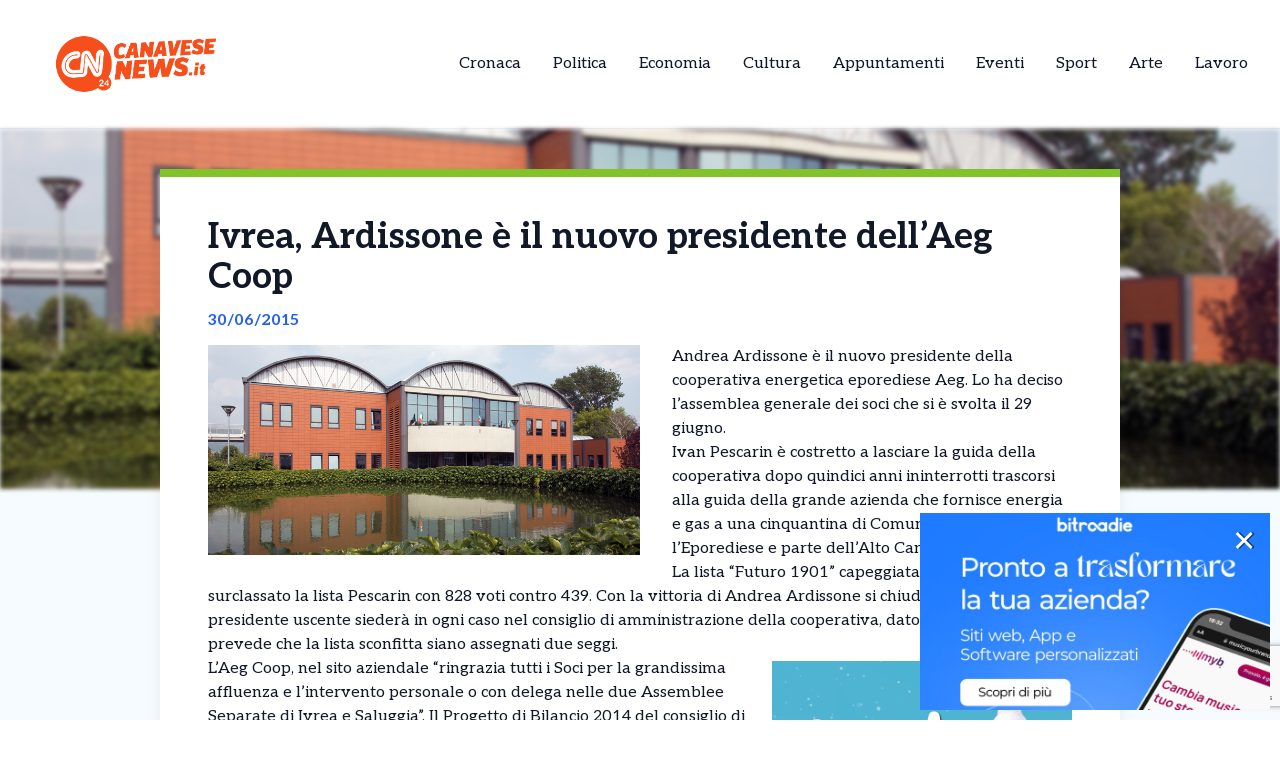

--- FILE ---
content_type: text/html; charset=UTF-8
request_url: https://canavesenews.it/news/ivrea-ardissone-e-il-nuovo-presidente-dellaeg-coop/
body_size: 13299
content:
<!DOCTYPE html>
<html lang="it-IT">
<head>
  

    <script type="text/javascript">
      var _iub = _iub || [];
      _iub.csConfiguration = {
        "cookiePolicyInOtherWindow":true,
        "enableTcf":true,
        "floatingPreferencesButtonCaptionColor":"#000000",
        "floatingPreferencesButtonColor":"#ffffff",
        "floatingPreferencesButtonDisplay":"bottom-right",
        "googleAdditionalConsentMode":true,
        "googleEnableAdvertiserConsentMode":true,
        "perPurposeConsent":true,
        "siteId":2626953,
        "tcfPurposes":{
          "2":"consent_only",
          "7":"consent_only",
          "8":"consent_only",
          "9":"consent_only",
          "10":"consent_only",
          "11":"consent_only"
        },
        "cookiePolicyId":99128239,
        "lang":"it",
        "banner":{
          "acceptButtonCaptionColor":"#FFFFFF",
          "acceptButtonColor":"#1877f2",
          "acceptButtonDisplay":true,
          "backgroundColor":"#FFFFFF",
          "backgroundOverlay":true,
          "closeButtonDisplay":false,
          "continueWithoutAcceptingButtonDisplay":true,
          "customizeButtonCaptionColor":"#000000",
          "customizeButtonColor":"#ffffff",
          "customizeButtonDisplay":true,
          "explicitWithdrawal":true,
          "listPurposes":true,
          "position":"bottom",
          "rejectButtonDisplay":true,
          "showTotalNumberOfProviders":true,
          "textColor":"#000000"
        }
      };
    </script>
    <script type="text/javascript" src="//cs.iubenda.com/sync/2626953.js"></script>
    <script type="text/javascript" src="//cdn.iubenda.com/cs/tcf/stub-v2.js"></script>
    <script type="text/javascript" src="//cdn.iubenda.com/cs/tcf/safe-tcf-v2.js"></script>
    <script type="text/javascript" src="//cdn.iubenda.com/cs/iubenda_cs.js" charset="UTF-8" async></script>

  <!-- Google Tag Manager -->
  <script>(function(w,d,s,l,i){w[l]=w[l]||[];w[l].push({'gtm.start':
  new Date().getTime(),event:'gtm.js'});var f=d.getElementsByTagName(s)[0],
  j=d.createElement(s),dl=l!='dataLayer'?'&l='+l:'';j.async=true;j.src=
  'https://www.googletagmanager.com/gtm.js?id='+i+dl;f.parentNode.insertBefore(j,f);
  })(window,document,'script','dataLayer','GTM-KBLDB8HC');</script>

  <meta name="pbstck_context:site_name" content="canavesenews"/>
  <meta name="pbstck_context:section" content="genr"/>

  <meta charset="UTF-8">
	<meta name="viewport" content="width=device-width">
	<link rel="profile" href="http://gmpg.org/xfn/11">
	<link rel="pingback" href="https://canavesenews.it/xmlrpc.php">

  
	<meta name='robots' content='index, follow, max-image-preview:large, max-snippet:-1, max-video-preview:-1' />
	<style>img:is([sizes="auto" i], [sizes^="auto," i]) { contain-intrinsic-size: 3000px 1500px }</style>
	
	<!-- This site is optimized with the Yoast SEO plugin v25.5 - https://yoast.com/wordpress/plugins/seo/ -->
	<title>Ivrea, Ardissone è il nuovo presidente dell&#039;Aeg Coop - CanaveseNews - News dal Canavese e dintorni</title>
	<link rel="canonical" href="https://canavesenews.it/news/ivrea-ardissone-e-il-nuovo-presidente-dellaeg-coop/" />
	<meta property="og:locale" content="it_IT" />
	<meta property="og:type" content="article" />
	<meta property="og:title" content="Ivrea, Ardissone è il nuovo presidente dell&#039;Aeg Coop - CanaveseNews - News dal Canavese e dintorni" />
	<meta property="og:description" content="Andrea Ardissone è il nuovo presidente della cooperativa energetica eporediese Aeg. Lo ha deciso l’assemblea generale dei soci che si è svolta il 29 giugno. Ivan Pescarin è costretto a lasciare la guida della cooperativa dopo quindici anni ininterrotti trascorsi alla guida della grande azienda che fornisce energia e gas a una cinquantina di Comuni [&hellip;]" />
	<meta property="og:url" content="https://canavesenews.it/news/ivrea-ardissone-e-il-nuovo-presidente-dellaeg-coop/" />
	<meta property="og:site_name" content="CanaveseNews - News dal Canavese e dintorni" />
	<meta property="article:modified_time" content="2015-06-30T21:33:28+00:00" />
	<meta property="og:image" content="https://canavesenews.it/wp-content/uploads/2015/06/sede-Aeg_coop.jpg" />
	<meta property="og:image:width" content="823" />
	<meta property="og:image:height" content="400" />
	<meta property="og:image:type" content="image/jpeg" />
	<meta name="twitter:card" content="summary_large_image" />
	<meta name="twitter:label1" content="Tempo di lettura stimato" />
	<meta name="twitter:data1" content="1 minuto" />
	<script type="application/ld+json" class="yoast-schema-graph">{"@context":"https://schema.org","@graph":[{"@type":"WebPage","@id":"https://canavesenews.it/news/ivrea-ardissone-e-il-nuovo-presidente-dellaeg-coop/","url":"https://canavesenews.it/news/ivrea-ardissone-e-il-nuovo-presidente-dellaeg-coop/","name":"Ivrea, Ardissone è il nuovo presidente dell'Aeg Coop - CanaveseNews - News dal Canavese e dintorni","isPartOf":{"@id":"https://canavesenews.it/#website"},"primaryImageOfPage":{"@id":"https://canavesenews.it/news/ivrea-ardissone-e-il-nuovo-presidente-dellaeg-coop/#primaryimage"},"image":{"@id":"https://canavesenews.it/news/ivrea-ardissone-e-il-nuovo-presidente-dellaeg-coop/#primaryimage"},"thumbnailUrl":"https://canavesenews.it/wp-content/uploads/sites/7/2015/06/sede-Aeg_coop.jpg","datePublished":"2015-06-30T21:00:30+00:00","dateModified":"2015-06-30T21:33:28+00:00","breadcrumb":{"@id":"https://canavesenews.it/news/ivrea-ardissone-e-il-nuovo-presidente-dellaeg-coop/#breadcrumb"},"inLanguage":"it-IT","potentialAction":[{"@type":"ReadAction","target":["https://canavesenews.it/news/ivrea-ardissone-e-il-nuovo-presidente-dellaeg-coop/"]}]},{"@type":"ImageObject","inLanguage":"it-IT","@id":"https://canavesenews.it/news/ivrea-ardissone-e-il-nuovo-presidente-dellaeg-coop/#primaryimage","url":"https://canavesenews.it/wp-content/uploads/sites/7/2015/06/sede-Aeg_coop.jpg","contentUrl":"https://canavesenews.it/wp-content/uploads/sites/7/2015/06/sede-Aeg_coop.jpg","width":823,"height":400,"caption":"La sede eporediese dell'Aeg Coop"},{"@type":"BreadcrumbList","@id":"https://canavesenews.it/news/ivrea-ardissone-e-il-nuovo-presidente-dellaeg-coop/#breadcrumb","itemListElement":[{"@type":"ListItem","position":1,"name":"Home","item":"https://canavesenews.it/"},{"@type":"ListItem","position":2,"name":"Ivrea, Ardissone è il nuovo presidente dell&#8217;Aeg Coop"}]},{"@type":"WebSite","@id":"https://canavesenews.it/#website","url":"https://canavesenews.it/","name":"CanaveseNews - News dal Canavese e dintorni","description":"","potentialAction":[{"@type":"SearchAction","target":{"@type":"EntryPoint","urlTemplate":"https://canavesenews.it/?s={search_term_string}"},"query-input":{"@type":"PropertyValueSpecification","valueRequired":true,"valueName":"search_term_string"}}],"inLanguage":"it-IT"}]}</script>
	<!-- / Yoast SEO plugin. -->


<link rel='dns-prefetch' href='//cdn.jsdelivr.net' />
<link rel='dns-prefetch' href='//fonts.googleapis.com' />
<script type="text/javascript">
/* <![CDATA[ */
window._wpemojiSettings = {"baseUrl":"https:\/\/s.w.org\/images\/core\/emoji\/15.0.3\/72x72\/","ext":".png","svgUrl":"https:\/\/s.w.org\/images\/core\/emoji\/15.0.3\/svg\/","svgExt":".svg","source":{"concatemoji":"https:\/\/canavesenews.it\/wp-includes\/js\/wp-emoji-release.min.js?ver=6.7.4"}};
/*! This file is auto-generated */
!function(i,n){var o,s,e;function c(e){try{var t={supportTests:e,timestamp:(new Date).valueOf()};sessionStorage.setItem(o,JSON.stringify(t))}catch(e){}}function p(e,t,n){e.clearRect(0,0,e.canvas.width,e.canvas.height),e.fillText(t,0,0);var t=new Uint32Array(e.getImageData(0,0,e.canvas.width,e.canvas.height).data),r=(e.clearRect(0,0,e.canvas.width,e.canvas.height),e.fillText(n,0,0),new Uint32Array(e.getImageData(0,0,e.canvas.width,e.canvas.height).data));return t.every(function(e,t){return e===r[t]})}function u(e,t,n){switch(t){case"flag":return n(e,"\ud83c\udff3\ufe0f\u200d\u26a7\ufe0f","\ud83c\udff3\ufe0f\u200b\u26a7\ufe0f")?!1:!n(e,"\ud83c\uddfa\ud83c\uddf3","\ud83c\uddfa\u200b\ud83c\uddf3")&&!n(e,"\ud83c\udff4\udb40\udc67\udb40\udc62\udb40\udc65\udb40\udc6e\udb40\udc67\udb40\udc7f","\ud83c\udff4\u200b\udb40\udc67\u200b\udb40\udc62\u200b\udb40\udc65\u200b\udb40\udc6e\u200b\udb40\udc67\u200b\udb40\udc7f");case"emoji":return!n(e,"\ud83d\udc26\u200d\u2b1b","\ud83d\udc26\u200b\u2b1b")}return!1}function f(e,t,n){var r="undefined"!=typeof WorkerGlobalScope&&self instanceof WorkerGlobalScope?new OffscreenCanvas(300,150):i.createElement("canvas"),a=r.getContext("2d",{willReadFrequently:!0}),o=(a.textBaseline="top",a.font="600 32px Arial",{});return e.forEach(function(e){o[e]=t(a,e,n)}),o}function t(e){var t=i.createElement("script");t.src=e,t.defer=!0,i.head.appendChild(t)}"undefined"!=typeof Promise&&(o="wpEmojiSettingsSupports",s=["flag","emoji"],n.supports={everything:!0,everythingExceptFlag:!0},e=new Promise(function(e){i.addEventListener("DOMContentLoaded",e,{once:!0})}),new Promise(function(t){var n=function(){try{var e=JSON.parse(sessionStorage.getItem(o));if("object"==typeof e&&"number"==typeof e.timestamp&&(new Date).valueOf()<e.timestamp+604800&&"object"==typeof e.supportTests)return e.supportTests}catch(e){}return null}();if(!n){if("undefined"!=typeof Worker&&"undefined"!=typeof OffscreenCanvas&&"undefined"!=typeof URL&&URL.createObjectURL&&"undefined"!=typeof Blob)try{var e="postMessage("+f.toString()+"("+[JSON.stringify(s),u.toString(),p.toString()].join(",")+"));",r=new Blob([e],{type:"text/javascript"}),a=new Worker(URL.createObjectURL(r),{name:"wpTestEmojiSupports"});return void(a.onmessage=function(e){c(n=e.data),a.terminate(),t(n)})}catch(e){}c(n=f(s,u,p))}t(n)}).then(function(e){for(var t in e)n.supports[t]=e[t],n.supports.everything=n.supports.everything&&n.supports[t],"flag"!==t&&(n.supports.everythingExceptFlag=n.supports.everythingExceptFlag&&n.supports[t]);n.supports.everythingExceptFlag=n.supports.everythingExceptFlag&&!n.supports.flag,n.DOMReady=!1,n.readyCallback=function(){n.DOMReady=!0}}).then(function(){return e}).then(function(){var e;n.supports.everything||(n.readyCallback(),(e=n.source||{}).concatemoji?t(e.concatemoji):e.wpemoji&&e.twemoji&&(t(e.twemoji),t(e.wpemoji)))}))}((window,document),window._wpemojiSettings);
/* ]]> */
</script>
<style id='wp-emoji-styles-inline-css' type='text/css'>

	img.wp-smiley, img.emoji {
		display: inline !important;
		border: none !important;
		box-shadow: none !important;
		height: 1em !important;
		width: 1em !important;
		margin: 0 0.07em !important;
		vertical-align: -0.1em !important;
		background: none !important;
		padding: 0 !important;
	}
</style>
<link rel='stylesheet' id='contact-form-7-css' href='https://canavesenews.it/wp-content/plugins/contact-form-7/includes/css/styles.css?ver=6.1' type='text/css' media='all' />
<link rel='stylesheet' id='tailpress-css' href='https://canavesenews.it/wp-content/themes/news24/css/app.css?ver=0.1.0' type='text/css' media='all' />
<link rel='stylesheet' id='google-fonts-css' href='https://fonts.googleapis.com/css2?family=Aleo%3Aital%2Cwght%400%2C100..900%3B1%2C100..900&#038;display=swap&#038;ver=6.7.4' type='text/css' media='all' />
<link rel='stylesheet' id='theme-style-css' href='https://canavesenews.it/wp-content/themes/news24/style.css?ver=6.7.4' type='text/css' media='all' />
<link rel='stylesheet' id='swiper-css-css' href='https://cdn.jsdelivr.net/npm/swiper@9/swiper-bundle.min.css?ver=6.7.4' type='text/css' media='all' />
<script type="text/javascript" src="https://canavesenews.it/wp-content/themes/news24/js/app.js?ver=0.1.0" id="tailpress-js"></script>
<link rel="https://api.w.org/" href="https://canavesenews.it/wp-json/" /><link rel="EditURI" type="application/rsd+xml" title="RSD" href="https://canavesenews.it/xmlrpc.php?rsd" />
<meta name="generator" content="WordPress 6.7.4" />
<link rel='shortlink' href='https://canavesenews.it/?p=576' />
<link rel="alternate" title="oEmbed (JSON)" type="application/json+oembed" href="https://canavesenews.it/wp-json/oembed/1.0/embed?url=https%3A%2F%2Fcanavesenews.it%2Fnews%2Fivrea-ardissone-e-il-nuovo-presidente-dellaeg-coop%2F" />
<link rel="alternate" title="oEmbed (XML)" type="text/xml+oembed" href="https://canavesenews.it/wp-json/oembed/1.0/embed?url=https%3A%2F%2Fcanavesenews.it%2Fnews%2Fivrea-ardissone-e-il-nuovo-presidente-dellaeg-coop%2F&#038;format=xml" />
<link rel="icon" href="https://canavesenews.it/wp-content/uploads/sites/7/2025/04/cropped-Canavese-32x32.png" sizes="32x32" />
<link rel="icon" href="https://canavesenews.it/wp-content/uploads/sites/7/2025/04/cropped-Canavese-192x192.png" sizes="192x192" />
<link rel="apple-touch-icon" href="https://canavesenews.it/wp-content/uploads/sites/7/2025/04/cropped-Canavese-180x180.png" />
<meta name="msapplication-TileImage" content="https://canavesenews.it/wp-content/uploads/sites/7/2025/04/cropped-Canavese-270x270.png" />
</head>


<body class="news-template-default single single-news postid-576 wp-embed-responsive text-gray-900 antialiased" >
  <!-- Google Tag Manager (noscript) -->
      <noscript>
      <iframe src="https://www.googletagmanager.com/ns.html?id=GTM-KBLDB8HC"
      height="0" width="0" style="display:none;visibility:hidden"></iframe>
    </noscript>
  
  <div id="div-gpt-ad-skin"></div>

<div id="page" class="min-h-screen flex flex-col">

	
	<header>

          <div class="border-b">
        <div class="mx-auto">
          <div class="lg:flex lg:justify-between lg:items-center lg:p-8 p-4">
            <div class="logo flex justify-between items-center">
              
                <a class="shrink-0" href="/">
                  <img class="w-52 " src="https://canavesenews.it/wp-content/themes/news24/images/logo-canavese.png" alt="logo">
                </a>
              
              <div class="lg:hidden">
                <a href="#" aria-label="Toggle navigation" id="primary-menu-toggle">
                  <svg viewBox="0 0 20 20" class="inline-block w-6 h-6" version="1.1"
                    xmlns="http://www.w3.org/2000/svg" xmlns:xlink="http://www.w3.org/1999/xlink">
                    <g stroke="none" stroke-width="1" fill="currentColor" fill-rule="evenodd">
                      <g id="icon-shape">
                        <path d="M0,3 L20,3 L20,5 L0,5 L0,3 Z M0,9 L20,9 L20,11 L0,11 L0,9 Z M0,15 L20,15 L20,17 L0,17 L0,15 Z"
                          id="Combined-Shape"></path>
                      </g>
                    </g>
                  </svg>
                </a>
              </div>
            </div>

            <div id="menu-mobile" class="hidden bg-gray-100 mt-4 p-4 container">
                
              <ul id="menu-menu-principale" class="flex flex-col items-center gap-2"><li id="menu-item-21" class="menu-item menu-item-type-taxonomy menu-item-object-categorie_news menu-item-21 lg:mx-4"><a href="https://canavesenews.it/categorie/cronaca/">Cronaca</a></li>
<li id="menu-item-22" class="menu-item menu-item-type-taxonomy menu-item-object-categorie_news menu-item-22 lg:mx-4"><a href="https://canavesenews.it/categorie/politica/">Politica</a></li>
<li id="menu-item-23" class="menu-item menu-item-type-taxonomy menu-item-object-categorie_news current-news-ancestor current-menu-parent current-news-parent menu-item-23 lg:mx-4"><a href="https://canavesenews.it/categorie/economia-e-territorio/">Economia</a></li>
<li id="menu-item-24" class="menu-item menu-item-type-taxonomy menu-item-object-categorie_news menu-item-24 lg:mx-4"><a href="https://canavesenews.it/categorie/cultura/">Cultura</a></li>
<li id="menu-item-25" class="menu-item menu-item-type-taxonomy menu-item-object-categorie_news menu-item-25 lg:mx-4"><a href="https://canavesenews.it/categorie/appuntamenti/">Appuntamenti</a></li>
<li id="menu-item-2443" class="menu-item menu-item-type-taxonomy menu-item-object-categorie_news menu-item-2443 lg:mx-4"><a href="https://canavesenews.it/categorie/eventi/">Eventi</a></li>
<li id="menu-item-1877" class="menu-item menu-item-type-taxonomy menu-item-object-categorie_news menu-item-1877 lg:mx-4"><a href="https://canavesenews.it/categorie/sport/">Sport</a></li>
<li id="menu-item-2442" class="menu-item menu-item-type-taxonomy menu-item-object-categorie_news menu-item-2442 lg:mx-4"><a href="https://canavesenews.it/categorie/arte/">Arte</a></li>
<li id="menu-item-2800" class="menu-item menu-item-type-taxonomy menu-item-object-categorie_news menu-item-2800 lg:mx-4"><a href="https://canavesenews.it/categorie/lavoro/">Lavoro</a></li>
</ul>            </div>
            <div class="nav hidden lg:flex justify-center items-center lg:h-22 h-16">
              <div id="primary-menu-desktop" class="bg-gray-100 mt-4 p-4 lg:mt-0 lg:p-0 lg:bg-transparent"><ul id="menu-menu-principale-1" class="lg:flex lg:-mx-4"><li class="menu-item menu-item-type-taxonomy menu-item-object-categorie_news menu-item-21 lg:mx-4"><a href="https://canavesenews.it/categorie/cronaca/">Cronaca</a></li>
<li class="menu-item menu-item-type-taxonomy menu-item-object-categorie_news menu-item-22 lg:mx-4"><a href="https://canavesenews.it/categorie/politica/">Politica</a></li>
<li class="menu-item menu-item-type-taxonomy menu-item-object-categorie_news current-news-ancestor current-menu-parent current-news-parent menu-item-23 lg:mx-4"><a href="https://canavesenews.it/categorie/economia-e-territorio/">Economia</a></li>
<li class="menu-item menu-item-type-taxonomy menu-item-object-categorie_news menu-item-24 lg:mx-4"><a href="https://canavesenews.it/categorie/cultura/">Cultura</a></li>
<li class="menu-item menu-item-type-taxonomy menu-item-object-categorie_news menu-item-25 lg:mx-4"><a href="https://canavesenews.it/categorie/appuntamenti/">Appuntamenti</a></li>
<li class="menu-item menu-item-type-taxonomy menu-item-object-categorie_news menu-item-2443 lg:mx-4"><a href="https://canavesenews.it/categorie/eventi/">Eventi</a></li>
<li class="menu-item menu-item-type-taxonomy menu-item-object-categorie_news menu-item-1877 lg:mx-4"><a href="https://canavesenews.it/categorie/sport/">Sport</a></li>
<li class="menu-item menu-item-type-taxonomy menu-item-object-categorie_news menu-item-2442 lg:mx-4"><a href="https://canavesenews.it/categorie/arte/">Arte</a></li>
<li class="menu-item menu-item-type-taxonomy menu-item-object-categorie_news menu-item-2800 lg:mx-4"><a href="https://canavesenews.it/categorie/lavoro/">Lavoro</a></li>
</ul></div>            </div>
          </div>

        </div>
      </div>
        <div id="primary-menu-mobile" class="lg:hidden bg-gray-100 hidden mt-4 p-4">
          
          <div class="flex justify-center items-center search mb-3">
              <img class="w-5 mr-2" src="https://canavesenews.it/wp-content/themes/news24/images/icons/search_icon.svg" alt="">
              <form action="https://canavesenews.it/" method="get">
                <input class="pl-2 text-gray-700 bg-gray-200 border border-1 rounded-lg h-8 focus:outline-none focus:ring-0" name="s" placeholder="Cerca" type="search" value="">
                <button type="submit" style="display:none;"></button> <!-- Pulsante invisibile per inviare il form -->
              </form>
          </div>
          <ul id="menu-menu-principale-2" class="flex items-center flex-col gap-3"><li class="menu-item menu-item-type-taxonomy menu-item-object-categorie_news menu-item-21 lg:mx-4"><a href="https://canavesenews.it/categorie/cronaca/">Cronaca</a></li>
<li class="menu-item menu-item-type-taxonomy menu-item-object-categorie_news menu-item-22 lg:mx-4"><a href="https://canavesenews.it/categorie/politica/">Politica</a></li>
<li class="menu-item menu-item-type-taxonomy menu-item-object-categorie_news current-news-ancestor current-menu-parent current-news-parent menu-item-23 lg:mx-4"><a href="https://canavesenews.it/categorie/economia-e-territorio/">Economia</a></li>
<li class="menu-item menu-item-type-taxonomy menu-item-object-categorie_news menu-item-24 lg:mx-4"><a href="https://canavesenews.it/categorie/cultura/">Cultura</a></li>
<li class="menu-item menu-item-type-taxonomy menu-item-object-categorie_news menu-item-25 lg:mx-4"><a href="https://canavesenews.it/categorie/appuntamenti/">Appuntamenti</a></li>
<li class="menu-item menu-item-type-taxonomy menu-item-object-categorie_news menu-item-2443 lg:mx-4"><a href="https://canavesenews.it/categorie/eventi/">Eventi</a></li>
<li class="menu-item menu-item-type-taxonomy menu-item-object-categorie_news menu-item-1877 lg:mx-4"><a href="https://canavesenews.it/categorie/sport/">Sport</a></li>
<li class="menu-item menu-item-type-taxonomy menu-item-object-categorie_news menu-item-2442 lg:mx-4"><a href="https://canavesenews.it/categorie/arte/">Arte</a></li>
<li class="menu-item menu-item-type-taxonomy menu-item-object-categorie_news menu-item-2800 lg:mx-4"><a href="https://canavesenews.it/categorie/lavoro/">Lavoro</a></li>
</ul>      </div>
</header>

	<div id="content" class="site-content flex-grow">
    <div id="div-gpt-ad-oop"></div>


		
		<main>
      <div class="flex justify-center">
        <div class="mx-auto" id="div-gpt-ad-headofpage"></div>
      </div>
<div class="mx-auto container md:h-[50vh]">
	<img width="823" height="400" src="https://canavesenews.it/wp-content/uploads/sites/7/2015/06/sede-Aeg_coop.jpg" class="w-full md:max-h-full object-cover md:blur-[2px] wp-post-image" alt="" decoding="async" fetchpriority="high" srcset="https://canavesenews.it/wp-content/uploads/sites/7/2015/06/sede-Aeg_coop.jpg 823w, https://canavesenews.it/wp-content/uploads/sites/7/2015/06/sede-Aeg_coop-720x350.jpg 720w" sizes="(max-width: 823px) 100vw, 823px" /></div>
<div class="mx-auto border-t-8 shadow-lg xl:max-w-screen-lg lg:max-w-screen-md md:max-w-screen-sm sm:max-w-screen-sm z-10 relative px-12 pt-10 bg-white md:-mt-80" style="border-color: #81c329;">
	<div class="title">
		<h1 class="text-4xl font-bold">Ivrea, Ardissone è il nuovo presidente dell&#8217;Aeg Coop</h1>
	</div>
	<div class="date my-3 font-bold text-blue-600">
		30/06/2015	</div>
	<div class="content h-full pb-10">
		<div class="hidden md:block image w-6/12 mr-8 mb-4 h-6/12 float-left">
			<img width="823" height="400" src="https://canavesenews.it/wp-content/uploads/sites/7/2015/06/sede-Aeg_coop.jpg" class="w-full h-full object-fill wp-post-image" alt="" decoding="async" srcset="https://canavesenews.it/wp-content/uploads/sites/7/2015/06/sede-Aeg_coop.jpg 823w, https://canavesenews.it/wp-content/uploads/sites/7/2015/06/sede-Aeg_coop-720x350.jpg 720w" sizes="(max-width: 823px) 100vw, 823px" />		</div>
		<div class="text description_content">
			<p>Andrea Ardissone è il nuovo presidente della cooperativa energetica eporediese Aeg. Lo ha deciso l’assemblea generale dei soci che si è svolta il 29 giugno.</p>
<p>Ivan Pescarin è costretto a lasciare la guida della cooperativa dopo quindici anni ininterrotti trascorsi alla guida della grande azienda che fornisce energia e gas a una cinquantina di Comuni in tutto l’Eporediese e parte dell’Alto Canavese.</p>
<p>La lista “Futuro 1901” capeggiata da Ardissone ha surclassato la lista Pescarin con 828 voti contro 439. Con la vittoria di Andrea Ardissone si chiude un’era. Il presidente uscente siederà in ogni caso nel consiglio di amministrazione della cooperativa, dato che il nuovo statuto prevede che la lista sconfitta siano assegnati due seggi.</p><div id="ads12" class="lg:float-right lg:ml-4 max-h-[400px] lg:max-w-[300px] overflow-hidden lg:my-1 my-2"></div>
<p>L’Aeg Coop, nel sito aziendale “ringrazia tutti i Soci per la grandissima affluenza e l&#8217;intervento personale o con delega nelle due Assemblee Separate di Ivrea e Saluggia”. Il Progetto di Bilancio 2014 del consiglio di amministrazione, infine, non è stato approvato, in considerazione del fatto che non è stata raggiunta la maggioranza di voti favorevoli rispetto ai votanti .</p>
<p>Attualmente Aeg Coop, fondata a Ivrea nel 1901, gestisce in Canavese oltre 70 centrali termiche, un impianto di cogenerazione, una centrale frigorifera e possiede una rete di teleriscaldamento di 8 chilometri. Offre servizi anche nel settore del risparmio energetico e delle energie rinnovabili.</p>
		</div>

    <div class="mx-auto mt-20">
      
          </div>
    <div id="div-gpt-ad-teads"></div>
		<div class="my-10 h-50 border-l-[5px] flex flex-col justify-center" style="border-color: #81c329">
			<div class="ml-8">
				<h3 class="font-bold mb-4 text-2xl">Ti è piaciuto l’articolo?</h3>
				<p class="mb-4">Condivilo su tutti i social e menziona <strong>CanaveseNews - News dal Canavese e dintorni</strong></p>
        <div class="svg flex items-center gap-4">
          <a href="https://www.facebook.com/sharer/sharer.php?u=https%3A%2F%2Fcanavesenews.it%2Fnews%2Fivrea-ardissone-e-il-nuovo-presidente-dellaeg-coop%2F&quote=Ivrea%2C+Ardissone+%C3%A8+il+nuovo+presidente+dell%E2%80%99Aeg+Coop" target="_blank">
            <img class="w-5" src="https://canavesenews.it/wp-content/themes/news24/images/icons/facebook_icon.svg" alt="Condividi su Facebook">
          </a>
          <a href="https://wa.me/?text=Ivrea%2C+Ardissone+%C3%A8+il+nuovo+presidente+dell%E2%80%99Aeg+Coop+https%3A%2F%2Fcanavesenews.it%2Fnews%2Fivrea-ardissone-e-il-nuovo-presidente-dellaeg-coop%2F" target="_blank">
            <img class="w-4" src="https://canavesenews.it/wp-content/themes/news24/images/icons/whatsapp_icon.svg" alt="Condividi su WhatsApp">
          </a>
          <a href="https://www.linkedin.com/shareArticle?mini=true&url=https%3A%2F%2Fcanavesenews.it%2Fnews%2Fivrea-ardissone-e-il-nuovo-presidente-dellaeg-coop%2F&title=Ivrea%2C+Ardissone+%C3%A8+il+nuovo+presidente+dell%E2%80%99Aeg+Coop" target="_blank">
            <img class="w-4" src="https://canavesenews.it/wp-content/themes/news24/images/icons/linkedin_icon.svg" alt="Condividi su LinkedIn">
          </a>
          <a href="https://twitter.com/intent/tweet?url=https%3A%2F%2Fcanavesenews.it%2Fnews%2Fivrea-ardissone-e-il-nuovo-presidente-dellaeg-coop%2F&text=Ivrea%2C+Ardissone+%C3%A8+il+nuovo+presidente+dell%E2%80%99Aeg+Coop" target="_blank">
            <img class="w-4" src="https://canavesenews.it/wp-content/themes/news24/images/icons/x_icon.svg" alt="X">
          </a>
        </div>
			</div>
		</div>
	</div>
</div>

  <div class="my-10 container mx-auto xl:max-w-screen-lg lg:max-w-screen-md md:max-w-screen-sm sm:max-w-screen-sm">
    <div class="flex items-center">
      <h2 class="font-bold mr-8 text-lg">Potrebbero interessarti</h2>
      <div class="w-52 h-0 border border-[#2e2e2e]"></div>
    </div>
    <div class="px-1 overflow-hidden">
      <div class="swiper-container">
        <div class="swiper-wrapper">
                        <div class="swiper-slide mr-3">
                
<div class="shadow-md bg-white w-full relative z-10 shadow-grazy-200 flex flex-col h-full "> 

    <a class="cursor-pointer" href="https://canavesenews.it/news/da-chivasso-a-wall-street-khaby-lame-e-la-scommessa-da-975-milioni-che-trasforma-un-creator-in-asset-finanziario/">
                    <img src="https://canavesenews.it/wp-content/uploads/sites/7/2021/06/24062021-chivasso-khaby-lame-re-dei-social.jpg" 
                class="w-full h-[150px] object-cover border-b-8"
                style="border-color: #81c329;"
                alt="Da Chivasso a Wall Street: Khaby Lame e la scommessa da 975 milioni che trasforma un creator in asset finanziario" />
            

    </a>

    <div class="cont py-2 px-5 w-full mx-auto h-full flex flex-col justify-between">
        <div>
          <a class="cursor-pointer" href="https://canavesenews.it/news/da-chivasso-a-wall-street-khaby-lame-e-la-scommessa-da-975-milioni-che-trasforma-un-creator-in-asset-finanziario/">
            <h2 class="font-bold mb-2 line-clamp-3">Da Chivasso a Wall Street: Khaby Lame e la scommessa da 975 milioni che trasforma un creator in asset finanziario</h2>
          </a>
          <p class="line-clamp-5">Khaby Lame non ha mai avuto bisogno di parlare per farsi capire. Un gesto, uno sguardo, una mano aperta e la gag è già finita. Da Chivasso ai feed di mezzo mondo, ha costruito un linguaggio universale, senza parole e senza confini. Oggi però quella semplicità entra in una fase nuova e molto più rischiosa: [&hellip;]</p> 
        </div>
        
        <div class="flex mt-2 w-full items-center justify-between">
            <p class="font-bold flex items-center text-sm">29/01/2026</p>
            <div class="">
              <a 
                class="flex items-center text-sm font-bold transition-all duration-300 transform hover:scale-105" 
                href="https://canavesenews.it/news/da-chivasso-a-wall-street-khaby-lame-e-la-scommessa-da-975-milioni-che-trasforma-un-creator-in-asset-finanziario/"
                onmouseover="this.style.color='#81c329'" 
                onmouseout="this.style.color=''" 
              >
                <img class="arrow h-7 mr-2" src="https://canavesenews.it/wp-content/themes/news24/images/icons/arrow_icon.svg" alt="">
                Leggi Tutto
              </a>
            </div>
        </div>
    </div>
</div>
              </div>
                          <div class="swiper-slide mr-3">
                
<div class="shadow-md bg-white w-full relative z-10 shadow-grazy-200 flex flex-col h-full "> 

    <a class="cursor-pointer" href="https://canavesenews.it/news/aree-industriali-in-cerca-di-futuro-oltre-70-siti-mappati-dalla-regione-il-canavese-al-centro-del-rilancio-produttivo/">
                    <img src="https://canavesenews.it/wp-content/uploads/sites/7/2021/02/17022021-scarmagno-ex-sito-olivetti.jpg" 
                class="w-full h-[150px] object-cover border-b-8"
                style="border-color: #81c329;"
                alt="Aree industriali in cerca di futuro: oltre 70 siti mappati dalla Regione, il Canavese al centro del rilancio produttivo" />
            

    </a>

    <div class="cont py-2 px-5 w-full mx-auto h-full flex flex-col justify-between">
        <div>
          <a class="cursor-pointer" href="https://canavesenews.it/news/aree-industriali-in-cerca-di-futuro-oltre-70-siti-mappati-dalla-regione-il-canavese-al-centro-del-rilancio-produttivo/">
            <h2 class="font-bold mb-2 line-clamp-3">Aree industriali in cerca di futuro: oltre 70 siti mappati dalla Regione, il Canavese al centro del rilancio produttivo</h2>
          </a>
          <p class="line-clamp-5">Dare nuova vita ai grandi spazi produttivi dismessi e trasformarli in opportunità di sviluppo per il territorio: è questo l’obiettivo della nuova mappatura avviata dalla Regione Piemonte, che ha individuato oltre settanta immobili e aree industriali pronti per essere rilanciati sul mercato degli investimenti. Un patrimonio diffuso che sarà raccolto in una vetrina digitale pensata [&hellip;]</p> 
        </div>
        
        <div class="flex mt-2 w-full items-center justify-between">
            <p class="font-bold flex items-center text-sm">06/01/2026</p>
            <div class="">
              <a 
                class="flex items-center text-sm font-bold transition-all duration-300 transform hover:scale-105" 
                href="https://canavesenews.it/news/aree-industriali-in-cerca-di-futuro-oltre-70-siti-mappati-dalla-regione-il-canavese-al-centro-del-rilancio-produttivo/"
                onmouseover="this.style.color='#81c329'" 
                onmouseout="this.style.color=''" 
              >
                <img class="arrow h-7 mr-2" src="https://canavesenews.it/wp-content/themes/news24/images/icons/arrow_icon.svg" alt="">
                Leggi Tutto
              </a>
            </div>
        </div>
    </div>
</div>
              </div>
                          <div class="swiper-slide mr-3">
                
<div class="shadow-md bg-white w-full relative z-10 shadow-grazy-200 flex flex-col h-full "> 

    <a class="cursor-pointer" href="https://canavesenews.it/news/imprese-piemontesi-fiduciose-verso-il-2026-investimenti-e-lavoro-in-crescita-export-ancora-sotto-pressione/">
                    <img src="https://canavesenews.it/wp-content/uploads/sites/7/2015/09/operaia_automotive.jpg" 
                class="w-full h-[150px] object-cover border-b-8"
                style="border-color: #81c329;"
                alt="Imprese piemontesi fiduciose verso il 2026: investimenti e lavoro in crescita, export ancora sotto pressione" />
            

    </a>

    <div class="cont py-2 px-5 w-full mx-auto h-full flex flex-col justify-between">
        <div>
          <a class="cursor-pointer" href="https://canavesenews.it/news/imprese-piemontesi-fiduciose-verso-il-2026-investimenti-e-lavoro-in-crescita-export-ancora-sotto-pressione/">
            <h2 class="font-bold mb-2 line-clamp-3">Imprese piemontesi fiduciose verso il 2026: investimenti e lavoro in crescita, export ancora sotto pressione</h2>
          </a>
          <p class="line-clamp-5">Il clima di fiducia delle imprese piemontesi per il primo trimestre del 2026 si conferma complessivamente ottimistico, in linea con la precedente rilevazione, segnale di un tessuto economico che dimostra solidità e capacità di resistenza anche in una fase prolungata di incertezza. È quanto emerge dall’indagine congiunturale realizzata a dicembre dal Centro Studi dell’Unione Industriali [&hellip;]</p> 
        </div>
        
        <div class="flex mt-2 w-full items-center justify-between">
            <p class="font-bold flex items-center text-sm">24/12/2025</p>
            <div class="">
              <a 
                class="flex items-center text-sm font-bold transition-all duration-300 transform hover:scale-105" 
                href="https://canavesenews.it/news/imprese-piemontesi-fiduciose-verso-il-2026-investimenti-e-lavoro-in-crescita-export-ancora-sotto-pressione/"
                onmouseover="this.style.color='#81c329'" 
                onmouseout="this.style.color=''" 
              >
                <img class="arrow h-7 mr-2" src="https://canavesenews.it/wp-content/themes/news24/images/icons/arrow_icon.svg" alt="">
                Leggi Tutto
              </a>
            </div>
        </div>
    </div>
</div>
              </div>
                          <div class="swiper-slide mr-3">
                
<div class="shadow-md bg-white w-full relative z-10 shadow-grazy-200 flex flex-col h-full "> 

    <a class="cursor-pointer" href="https://canavesenews.it/news/konecta-sindacati-in-mobilitazione-sciopero-il-13-gennaio-contro-la-chiusura-delle-sedi-di-ivrea-e-asti/">
                    <img src="https://canavesenews.it/wp-content/uploads/sites/7/2025/03/Ivrfea-Presidio-sciopero-telecomunicazioni.jpg" 
                class="w-full h-[150px] object-cover border-b-8"
                style="border-color: #81c329;"
                alt="Konecta, sindacati in mobilitazione: sciopero il 13 gennaio contro la chiusura delle sedi di Ivrea e Asti" />
            

    </a>

    <div class="cont py-2 px-5 w-full mx-auto h-full flex flex-col justify-between">
        <div>
          <a class="cursor-pointer" href="https://canavesenews.it/news/konecta-sindacati-in-mobilitazione-sciopero-il-13-gennaio-contro-la-chiusura-delle-sedi-di-ivrea-e-asti/">
            <h2 class="font-bold mb-2 line-clamp-3">Konecta, sindacati in mobilitazione: sciopero il 13 gennaio contro la chiusura delle sedi di Ivrea e Asti</h2>
          </a>
          <p class="line-clamp-5">È stato proclamato uno sciopero per l’intera giornata di martedì 13 gennaio 2026 da parte delle lavoratrici e dei lavoratori di Konecta in Piemonte. La decisione è maturata al termine dell’incontro che si è svolto nella mattinata di lunedì 22 dicembre 2025 a Ivrea, presso Confindustria, tra i vertici aziendali e le organizzazioni sindacali Slc [&hellip;]</p> 
        </div>
        
        <div class="flex mt-2 w-full items-center justify-between">
            <p class="font-bold flex items-center text-sm">23/12/2025</p>
            <div class="">
              <a 
                class="flex items-center text-sm font-bold transition-all duration-300 transform hover:scale-105" 
                href="https://canavesenews.it/news/konecta-sindacati-in-mobilitazione-sciopero-il-13-gennaio-contro-la-chiusura-delle-sedi-di-ivrea-e-asti/"
                onmouseover="this.style.color='#81c329'" 
                onmouseout="this.style.color=''" 
              >
                <img class="arrow h-7 mr-2" src="https://canavesenews.it/wp-content/themes/news24/images/icons/arrow_icon.svg" alt="">
                Leggi Tutto
              </a>
            </div>
        </div>
    </div>
</div>
              </div>
                          <div class="swiper-slide mr-3">
                
<div class="shadow-md bg-white w-full relative z-10 shadow-grazy-200 flex flex-col h-full "> 

    <a class="cursor-pointer" href="https://canavesenews.it/news/caso-konecta-avetta-pd-il-tavolo-di-confronto-e-un-passo-avanti-ma-cosi-si-impoverisce-il-canavese/">
                    <img src="https://canavesenews.it/wp-content/uploads/sites/7/2025/12/Ivrea-Konecta-trasferimento-lavoratori.jpg" 
                class="w-full h-[150px] object-cover border-b-8"
                style="border-color: #81c329;"
                alt="Caso Konecta, Avetta (Pd): “Il tavolo di confronto è un passo avanti, ma così si impoverisce il Canavese”" />
            

    </a>

    <div class="cont py-2 px-5 w-full mx-auto h-full flex flex-col justify-between">
        <div>
          <a class="cursor-pointer" href="https://canavesenews.it/news/caso-konecta-avetta-pd-il-tavolo-di-confronto-e-un-passo-avanti-ma-cosi-si-impoverisce-il-canavese/">
            <h2 class="font-bold mb-2 line-clamp-3">Caso Konecta, Avetta (Pd): “Il tavolo di confronto è un passo avanti, ma così si impoverisce il Canavese”</h2>
          </a>
          <p class="line-clamp-5">La convocazione di un tavolo di confronto con i vertici di Konecta SpA viene accolta con cauta soddisfazione dal consigliere regionale del Partito Democratico Alberto Avetta, che richiama però l’attenzione sulle pesanti ricadute occupazionali e territoriali legate all’annunciata chiusura della sede di Ivrea, erede della storica Comdata. «La notizia della convocazione di un tavolo di [&hellip;]</p> 
        </div>
        
        <div class="flex mt-2 w-full items-center justify-between">
            <p class="font-bold flex items-center text-sm">16/12/2025</p>
            <div class="">
              <a 
                class="flex items-center text-sm font-bold transition-all duration-300 transform hover:scale-105" 
                href="https://canavesenews.it/news/caso-konecta-avetta-pd-il-tavolo-di-confronto-e-un-passo-avanti-ma-cosi-si-impoverisce-il-canavese/"
                onmouseover="this.style.color='#81c329'" 
                onmouseout="this.style.color=''" 
              >
                <img class="arrow h-7 mr-2" src="https://canavesenews.it/wp-content/themes/news24/images/icons/arrow_icon.svg" alt="">
                Leggi Tutto
              </a>
            </div>
        </div>
    </div>
</div>
              </div>
                          <div class="swiper-slide mr-3">
                
<div class="shadow-md bg-white w-full relative z-10 shadow-grazy-200 flex flex-col h-full "> 

    <a class="cursor-pointer" href="https://canavesenews.it/news/piano-industriale-della-citta-metropolitana-di-torino-primo-confronto-tra-istituzioni-e-sistema-produttivo/">
                    <img src="https://canavesenews.it/wp-content/uploads/sites/7/2025/12/Canavese-Incontro-Piano-Industriale.Citta-Metropolitana.jpg" 
                class="w-full h-[150px] object-cover border-b-8"
                style="border-color: #81c329;"
                alt="Piano Industriale della Città metropolitana di Torino: primo confronto tra istituzioni e sistema produttivo" />
            

    </a>

    <div class="cont py-2 px-5 w-full mx-auto h-full flex flex-col justify-between">
        <div>
          <a class="cursor-pointer" href="https://canavesenews.it/news/piano-industriale-della-citta-metropolitana-di-torino-primo-confronto-tra-istituzioni-e-sistema-produttivo/">
            <h2 class="font-bold mb-2 line-clamp-3">Piano Industriale della Città metropolitana di Torino: primo confronto tra istituzioni e sistema produttivo</h2>
          </a>
          <p class="line-clamp-5">Si è svolto questa mattina, sabato 13 dicembre, presso la sede dell’Unione Industriale di Torino, un primo incontro di confronto sul documento di lavoro del Piano Industriale della Città metropolitana di Torino. Un appuntamento significativo che ha segnato l’avvio di un dialogo strutturato tra le istituzioni e il sistema produttivo del territorio. Al tavolo dei [&hellip;]</p> 
        </div>
        
        <div class="flex mt-2 w-full items-center justify-between">
            <p class="font-bold flex items-center text-sm">13/12/2025</p>
            <div class="">
              <a 
                class="flex items-center text-sm font-bold transition-all duration-300 transform hover:scale-105" 
                href="https://canavesenews.it/news/piano-industriale-della-citta-metropolitana-di-torino-primo-confronto-tra-istituzioni-e-sistema-produttivo/"
                onmouseover="this.style.color='#81c329'" 
                onmouseout="this.style.color=''" 
              >
                <img class="arrow h-7 mr-2" src="https://canavesenews.it/wp-content/themes/news24/images/icons/arrow_icon.svg" alt="">
                Leggi Tutto
              </a>
            </div>
        </div>
    </div>
</div>
              </div>
                          <div class="swiper-slide mr-3">
                
<div class="shadow-md bg-white w-full relative z-10 shadow-grazy-200 flex flex-col h-full "> 

    <a class="cursor-pointer" href="https://canavesenews.it/news/konecta-alice-ravinale-avs-interrogazione-in-regione-contro-la-chiusura-delle-sedi-di-asti-e-ivrea/">
                    <img src="https://canavesenews.it/wp-content/uploads/sites/7/2015/08/call-center.jpg" 
                class="w-full h-[150px] object-cover border-b-8"
                style="border-color: #81c329;"
                alt="Konecta, Alice Ravinale (AVS): interrogazione in Regione contro la chiusura delle sedi di Asti e Ivrea" />
            

    </a>

    <div class="cont py-2 px-5 w-full mx-auto h-full flex flex-col justify-between">
        <div>
          <a class="cursor-pointer" href="https://canavesenews.it/news/konecta-alice-ravinale-avs-interrogazione-in-regione-contro-la-chiusura-delle-sedi-di-asti-e-ivrea/">
            <h2 class="font-bold mb-2 line-clamp-3">Konecta, Alice Ravinale (AVS): interrogazione in Regione contro la chiusura delle sedi di Asti e Ivrea</h2>
          </a>
          <p class="line-clamp-5">La riorganizzazione annunciata da Konecta approda ufficialmente in Consiglio regionale. Alice Ravinale, presidente del Gruppo consiliare regionale Alleanza Verdi Sinistra, ha depositato un’interrogazione rivolta alla Giunta per sollecitare un intervento immediato contro la delocalizzazione delle attività e per conoscere quali misure l’esecutivo intenda adottare in risposta al nuovo piano industriale del gruppo, che prevede la [&hellip;]</p> 
        </div>
        
        <div class="flex mt-2 w-full items-center justify-between">
            <p class="font-bold flex items-center text-sm">11/12/2025</p>
            <div class="">
              <a 
                class="flex items-center text-sm font-bold transition-all duration-300 transform hover:scale-105" 
                href="https://canavesenews.it/news/konecta-alice-ravinale-avs-interrogazione-in-regione-contro-la-chiusura-delle-sedi-di-asti-e-ivrea/"
                onmouseover="this.style.color='#81c329'" 
                onmouseout="this.style.color=''" 
              >
                <img class="arrow h-7 mr-2" src="https://canavesenews.it/wp-content/themes/news24/images/icons/arrow_icon.svg" alt="">
                Leggi Tutto
              </a>
            </div>
        </div>
    </div>
</div>
              </div>
                          <div class="swiper-slide mr-3">
                
<div class="shadow-md bg-white w-full relative z-10 shadow-grazy-200 flex flex-col h-full "> 

    <a class="cursor-pointer" href="https://canavesenews.it/news/dipendenze-in-azienda-a-torino-imprese-confindustria-canavese-e-stakeholder-uniti-per-la-prevenzione/">
                    <img src="https://canavesenews.it/wp-content/uploads/sites/7/2025/12/Confindustria-Canavese-Dipendenze-Aziende1.jpg" 
                class="w-full h-[150px] object-cover border-b-8"
                style="border-color: #81c329;"
                alt="Dipendenze in azienda: a Torino imprese, Confindustria Canavese e stakeholder uniti per la prevenzione" />
            

    </a>

    <div class="cont py-2 px-5 w-full mx-auto h-full flex flex-col justify-between">
        <div>
          <a class="cursor-pointer" href="https://canavesenews.it/news/dipendenze-in-azienda-a-torino-imprese-confindustria-canavese-e-stakeholder-uniti-per-la-prevenzione/">
            <h2 class="font-bold mb-2 line-clamp-3">Dipendenze in azienda: a Torino imprese, Confindustria Canavese e stakeholder uniti per la prevenzione</h2>
          </a>
          <p class="line-clamp-5">Il 3 dicembre si è svolto presso la sede dell’iniziativa un incontro nell’ambito del progetto pilota “Le dipendenze: attutire il loro impatto sociale ed economico nelle aziende”, promosso con il contributo della Camera di Commercio di Torino e in collaborazione con Dianova Italia. L’iniziativa fa parte di un programma dedicato a ridurre le conseguenze delle [&hellip;]</p> 
        </div>
        
        <div class="flex mt-2 w-full items-center justify-between">
            <p class="font-bold flex items-center text-sm">09/12/2025</p>
            <div class="">
              <a 
                class="flex items-center text-sm font-bold transition-all duration-300 transform hover:scale-105" 
                href="https://canavesenews.it/news/dipendenze-in-azienda-a-torino-imprese-confindustria-canavese-e-stakeholder-uniti-per-la-prevenzione/"
                onmouseover="this.style.color='#81c329'" 
                onmouseout="this.style.color=''" 
              >
                <img class="arrow h-7 mr-2" src="https://canavesenews.it/wp-content/themes/news24/images/icons/arrow_icon.svg" alt="">
                Leggi Tutto
              </a>
            </div>
        </div>
    </div>
</div>
              </div>
                          <div class="swiper-slide mr-3">
                
<div class="shadow-md bg-white w-full relative z-10 shadow-grazy-200 flex flex-col h-full "> 

    <a class="cursor-pointer" href="https://canavesenews.it/news/konecta-annuncia-la-chiusura-della-sede-di-ivrea-oltre-700-lavoratori-verso-il-trasferimento-a-torino/">
                    <img src="https://canavesenews.it/wp-content/uploads/sites/7/2015/08/call-center.jpg" 
                class="w-full h-[150px] object-cover border-b-8"
                style="border-color: #81c329;"
                alt="Konecta annuncia la chiusura della sede di Ivrea: oltre 700 lavoratori verso il trasferimento a Torino" />
            

    </a>

    <div class="cont py-2 px-5 w-full mx-auto h-full flex flex-col justify-between">
        <div>
          <a class="cursor-pointer" href="https://canavesenews.it/news/konecta-annuncia-la-chiusura-della-sede-di-ivrea-oltre-700-lavoratori-verso-il-trasferimento-a-torino/">
            <h2 class="font-bold mb-2 line-clamp-3">Konecta annuncia la chiusura della sede di Ivrea: oltre 700 lavoratori verso il trasferimento a Torino</h2>
          </a>
          <p class="line-clamp-5">Un duro colpo per l’occupazione a Ivrea e per l’intero comparto delle telecomunicazioni del Canavese. Konecta Spa, ex Comdata, ha annunciato l’intenzione di chiudere la sede eporediese nell’ambito di un piano di riorganizzazione che prevede l’accentramento delle attività call-center in un’unica struttura a Torino. A partire da giugno 2026, circa 700 lavoratrici e lavoratori oggi [&hellip;]</p> 
        </div>
        
        <div class="flex mt-2 w-full items-center justify-between">
            <p class="font-bold flex items-center text-sm">06/12/2025</p>
            <div class="">
              <a 
                class="flex items-center text-sm font-bold transition-all duration-300 transform hover:scale-105" 
                href="https://canavesenews.it/news/konecta-annuncia-la-chiusura-della-sede-di-ivrea-oltre-700-lavoratori-verso-il-trasferimento-a-torino/"
                onmouseover="this.style.color='#81c329'" 
                onmouseout="this.style.color=''" 
              >
                <img class="arrow h-7 mr-2" src="https://canavesenews.it/wp-content/themes/news24/images/icons/arrow_icon.svg" alt="">
                Leggi Tutto
              </a>
            </div>
        </div>
    </div>
</div>
              </div>
                    </div>
      </div>

    </div>
  </div>

<div class="my-10 mx-auto xl:max-w-screen-lg lg:max-w-screen-md md:max-w-screen-sm sm:max-w-screen-sm">
  <div id="ads11"></div>
</div>
  <div class="flex justify-center mx-auto">
    <div id="div-gpt-ad-box_desktop_inside"></div>
    <di id="div-gpt-ad-box_desktop_inside_1"></div>
  </div>
  
</main>
</div>
</div>


<footer class="site-footer bg-white mt-20">
	<div >
		<!-- <div class="flex px-28 py-14 flex-col justify-center h-1/3 items-center">
						<h2 class="font-bold text-xl mb-3">Notizie a portata di click!</h2>
			<p class="text-center w-2/4 ">Iscriviti alla nostra newsletter e rimani aggiornato sulle migliori notizie della settimana.</p>
		</div> -->

  

    
		<div class="p-14 mx-auto xl:max-w-screen-lg lg:items-start items-center lg:max-w-screen-md md:max-w-screen-sm sm:max-w-screen-sm flex flex-col lg:flex-row justify-between flex-wrap">
      <div class="social lg:w-1/3 flex flex-col justify-center">
        <h2 class="font-bold mb-4 text-3xl text-center">Seguici su:</h2>
        
        <div class="svg flex items-center justify-center gap-4">
                      <a target="_blank" href="https://www.facebook.com/canavesenews?locale=it_IT">
              <img class="w-6" src="https://canavesenews.it/wp-content/themes/news24/images/icons/facebook_icon.svg" alt="facebook_icon">
            </a>
                                                                    </div>
      </div>

			<div class="link w-full lg:w-2/3 grid grid-cols-1 lg:grid-cols-2 justify-center mt-6 lg:mt-0">
				<div id="primary-menu" class="bg-gray-100 mt-4 p-4 lg:mt-0 lg:p-0 lg:bg-transparent lg:block"><ul id="menu-footer-1" class="flex flex-col items-center justify-center"><li id="menu-item-60579" class="menu-item menu-item-type-post_type menu-item-object-page menu-item-home menu-item-60579 lg:mx-4 mb-1 first:text-blue-600 font-bold text-center"><a href="https://canavesenews.it/">CanaveseNews</a></li>
<li id="menu-item-60580" class="menu-item menu-item-type-post_type menu-item-object-page menu-item-60580 lg:mx-4 mb-1 first:text-blue-600 font-bold text-center"><a href="https://canavesenews.it/lavora-con-noi/">Lavora con noi</a></li>
<li id="menu-item-60581" class="menu-item menu-item-type-post_type menu-item-object-page menu-item-60581 lg:mx-4 mb-1 first:text-blue-600 font-bold text-center"><a href="https://canavesenews.it/contattaci/">Contattaci</a></li>
<li id="menu-item-60582" class="menu-item menu-item-type-post_type menu-item-object-page menu-item-60582 lg:mx-4 mb-1 first:text-blue-600 font-bold text-center"><a href="https://canavesenews.it/chi-siamo/">Chi Siamo</a></li>
</ul></div><div id="primary-menu" class="bg-gray-100 mt-4 p-4 lg:mt-0 lg:p-0 lg:bg-transparent lg:block"><ul id="menu-footer-3" class="flex flex-col items-center justify-center"><li id="menu-item-60584" class="menu-item menu-item-type-custom menu-item-object-custom menu-item-60584 lg:mx-4 mb-1 first:text-blue-600 font-bold text-center "><a href="#">Risorse</a></li>
<li id="menu-item-60585" class="menu-item menu-item-type-post_type menu-item-object-page menu-item-60585 lg:mx-4 mb-1 first:text-blue-600 font-bold text-center "><a href="https://canavesenews.it/fai-una-segnalazione/">Fai una segnalazione</a></li>
<li id="menu-item-60586" class="menu-item menu-item-type-post_type menu-item-object-page menu-item-60586 lg:mx-4 mb-1 first:text-blue-600 font-bold text-center "><a href="https://canavesenews.it/per-la-tua-pubblicita/">Per la tua pubblicità</a></li>
</ul></div>			</div>
		</div>

    <div id="div-gpt-ad-post_footer"></div>

		
		<div class=" p-24 flex border-t-4 flex-col justify-center">
			<div class="logo w-full item-center flex justify-center mb-2">
        <a href="/">
          <img class="w-60" src="https://canavesenews.it/wp-content/themes/news24/images/logo-canavese.png" alt="logo">
        </a>
			</div>

			<div class="grid lg:grid-cols-3 gap-4 grid-cols-1 items-center">
				<div class="flex justify-center items-center order-2 lg:order-1">
					<p class="text-center lg:text-left">© Canavese News 24 – Editore Keyco srl</p>
				</div>
				<div class="flex items-center justify-center order-1 lg:order-2">
					<p class="font-bold text-2xl text-center">News dal Canavese e dintorni</p>
				</div>
				<div class="flex flex-wrap gap-x-6 gap-y-2 justify-center items-center order-3">
          <a href="https://www.iubenda.com/privacy-policy/99128239" class="iubenda-white no-brand iubenda-noiframe iubenda-embed iubenda-noiframe " title="Privacy Policy ">Privacy Policy</a><script type="text/javascript">(function (w,d) {var loader = function () {var s = d.createElement("script"), tag = d.getElementsByTagName("script")[0]; s.src="https://cdn.iubenda.com/iubenda.js"; tag.parentNode.insertBefore(s,tag);}; if(w.addEventListener){w.addEventListener("load", loader, false);}else if(w.attachEvent){w.attachEvent("onload", loader);}else{w.onload = loader;}})(window, document);</script>
          <a href="https://www.iubenda.com/privacy-policy/99128239/cookie-policy" class="iubenda-white no-brand iubenda-noiframe iubenda-embed iubenda-noiframe " title="Cookie Policy ">Cookie Policy</a><script type="text/javascript">(function (w,d) {var loader = function () {var s = d.createElement("script"), tag = d.getElementsByTagName("script")[0]; s.src="https://cdn.iubenda.com/iubenda.js"; tag.parentNode.insertBefore(s,tag);}; if(w.addEventListener){w.addEventListener("load", loader, false);}else if(w.attachEvent){w.attachEvent("onload", loader);}else{w.onload = loader;}})(window, document);</script>
                      <div>
              <a  target="_blank" class="border border-1 text-gray-600 text-xs font-semibold" href="https://www.digitalbloom.it/informativa-sui-cookie/" style="padding: 4px 8px; font-size: 11px; color: rgba(0, 0, 0, 0.65); border-radius: 3px; font-weight: 800;">Cookie Policy del nostro Partner</a>
            </div>
          				</div>
			</div>

		</div>
	</div>
  <div class="bg-[#3FABF4] h-[60px] flex items-center justify-center px-4"><a class=" font-semibold text-sm text-white hover:text-white" target="_blank" href="https://bitroadie.com/">design/develop by Bit Roadie</a></div>

    <script async 
        src="https://pagead2.googlesyndication.com/pagead/js/adsbygoogle.js?client=ca-pub-6641347482537133"
        crossorigin="anonymous">
    </script>

    <!-- Google tag (gtag.js) -->
          <script async src="https://www.googletagmanager.com/gtag/js?id=G-GY5JK07TTK"></script>
      <script>
        window.dataLayer = window.dataLayer || [];
        function gtag(){dataLayer.push(arguments);}
        gtag('js', new Date());
        gtag('config', 'G-GY5JK07TTK');
      </script>
    
<script type="text/javascript" src="https://canavesenews.it/wp-includes/js/dist/hooks.min.js?ver=4d63a3d491d11ffd8ac6" id="wp-hooks-js"></script>
<script type="text/javascript" src="https://canavesenews.it/wp-includes/js/dist/i18n.min.js?ver=5e580eb46a90c2b997e6" id="wp-i18n-js"></script>
<script type="text/javascript" id="wp-i18n-js-after">
/* <![CDATA[ */
wp.i18n.setLocaleData( { 'text direction\u0004ltr': [ 'ltr' ] } );
/* ]]> */
</script>
<script type="text/javascript" src="https://canavesenews.it/wp-content/plugins/contact-form-7/includes/swv/js/index.js?ver=6.1" id="swv-js"></script>
<script type="text/javascript" id="contact-form-7-js-translations">
/* <![CDATA[ */
( function( domain, translations ) {
	var localeData = translations.locale_data[ domain ] || translations.locale_data.messages;
	localeData[""].domain = domain;
	wp.i18n.setLocaleData( localeData, domain );
} )( "contact-form-7", {"translation-revision-date":"2025-04-27 13:59:08+0000","generator":"GlotPress\/4.0.1","domain":"messages","locale_data":{"messages":{"":{"domain":"messages","plural-forms":"nplurals=2; plural=n != 1;","lang":"it"},"This contact form is placed in the wrong place.":["Questo modulo di contatto \u00e8 posizionato nel posto sbagliato."],"Error:":["Errore:"]}},"comment":{"reference":"includes\/js\/index.js"}} );
/* ]]> */
</script>
<script type="text/javascript" id="contact-form-7-js-before">
/* <![CDATA[ */
var wpcf7 = {
    "api": {
        "root": "https:\/\/canavesenews.it\/wp-json\/",
        "namespace": "contact-form-7\/v1"
    }
};
/* ]]> */
</script>
<script type="text/javascript" src="https://canavesenews.it/wp-content/plugins/contact-form-7/includes/js/index.js?ver=6.1" id="contact-form-7-js"></script>
<script type="text/javascript" id="swiper-js-js-before">
/* <![CDATA[ */
    document.addEventListener("DOMContentLoaded", function() {
        var swiper = new Swiper(".swiper-container", {
            loop: false,
            spaceBetween: 15,
            breakpoints: {
                0: {
                    slidesPerView: 1,
                },    
                600: {
                    slidesPerView: 2
                },
                1000: {
                    slidesPerView: 3.2
                }
            },
        });
    });


    document.addEventListener("DOMContentLoaded", function() {
        var swiper = new Swiper(".swiper-container-home", {
            loop: true,
            spaceBetween: 0,
            slidesPerView: 1,    
            watchSlidesProgress: true,
            pagination: {
              el: ".swiper-pagination",
              clickable: true
            },
            autoplay: {
                delay: 5000,
                disableOnInteraction: false, 
            },
            navigation: {
              nextEl: ".swiper-button-next",
              prevEl: ".swiper-button-prev"
            }
            
        });
    });
/* ]]> */
</script>
<script type="text/javascript" src="https://cdn.jsdelivr.net/npm/swiper@9/swiper-bundle.min.js" id="swiper-js-js"></script>
<script type="text/javascript" src="https://www.google.com/recaptcha/api.js?render=6LdOA2QrAAAAAPZMnCXnSf3_ik3_06DVbMIWOmKZ&amp;ver=3.0" id="google-recaptcha-js"></script>
<script type="text/javascript" src="https://canavesenews.it/wp-includes/js/dist/vendor/wp-polyfill.min.js?ver=3.15.0" id="wp-polyfill-js"></script>
<script type="text/javascript" id="wpcf7-recaptcha-js-before">
/* <![CDATA[ */
var wpcf7_recaptcha = {
    "sitekey": "6LdOA2QrAAAAAPZMnCXnSf3_ik3_06DVbMIWOmKZ",
    "actions": {
        "homepage": "homepage",
        "contactform": "contactform"
    }
};
/* ]]> */
</script>
<script type="text/javascript" src="https://canavesenews.it/wp-content/plugins/contact-form-7/modules/recaptcha/index.js?ver=6.1" id="wpcf7-recaptcha-js"></script>
</footer>


<script>
	document.getElementById('primary-menu-toggle').addEventListener('click', (e) => {
		e.preventDefault();
		const menu = document.getElementById('primary-menu-mobile');
		menu.classList.toggle('hidden');
	});
</script>



</body>
</html>



--- FILE ---
content_type: text/html; charset=utf-8
request_url: https://www.google.com/recaptcha/api2/anchor?ar=1&k=6LdOA2QrAAAAAPZMnCXnSf3_ik3_06DVbMIWOmKZ&co=aHR0cHM6Ly9jYW5hdmVzZW5ld3MuaXQ6NDQz&hl=en&v=N67nZn4AqZkNcbeMu4prBgzg&size=invisible&anchor-ms=20000&execute-ms=30000&cb=iqe6dorzefg7
body_size: 48455
content:
<!DOCTYPE HTML><html dir="ltr" lang="en"><head><meta http-equiv="Content-Type" content="text/html; charset=UTF-8">
<meta http-equiv="X-UA-Compatible" content="IE=edge">
<title>reCAPTCHA</title>
<style type="text/css">
/* cyrillic-ext */
@font-face {
  font-family: 'Roboto';
  font-style: normal;
  font-weight: 400;
  font-stretch: 100%;
  src: url(//fonts.gstatic.com/s/roboto/v48/KFO7CnqEu92Fr1ME7kSn66aGLdTylUAMa3GUBHMdazTgWw.woff2) format('woff2');
  unicode-range: U+0460-052F, U+1C80-1C8A, U+20B4, U+2DE0-2DFF, U+A640-A69F, U+FE2E-FE2F;
}
/* cyrillic */
@font-face {
  font-family: 'Roboto';
  font-style: normal;
  font-weight: 400;
  font-stretch: 100%;
  src: url(//fonts.gstatic.com/s/roboto/v48/KFO7CnqEu92Fr1ME7kSn66aGLdTylUAMa3iUBHMdazTgWw.woff2) format('woff2');
  unicode-range: U+0301, U+0400-045F, U+0490-0491, U+04B0-04B1, U+2116;
}
/* greek-ext */
@font-face {
  font-family: 'Roboto';
  font-style: normal;
  font-weight: 400;
  font-stretch: 100%;
  src: url(//fonts.gstatic.com/s/roboto/v48/KFO7CnqEu92Fr1ME7kSn66aGLdTylUAMa3CUBHMdazTgWw.woff2) format('woff2');
  unicode-range: U+1F00-1FFF;
}
/* greek */
@font-face {
  font-family: 'Roboto';
  font-style: normal;
  font-weight: 400;
  font-stretch: 100%;
  src: url(//fonts.gstatic.com/s/roboto/v48/KFO7CnqEu92Fr1ME7kSn66aGLdTylUAMa3-UBHMdazTgWw.woff2) format('woff2');
  unicode-range: U+0370-0377, U+037A-037F, U+0384-038A, U+038C, U+038E-03A1, U+03A3-03FF;
}
/* math */
@font-face {
  font-family: 'Roboto';
  font-style: normal;
  font-weight: 400;
  font-stretch: 100%;
  src: url(//fonts.gstatic.com/s/roboto/v48/KFO7CnqEu92Fr1ME7kSn66aGLdTylUAMawCUBHMdazTgWw.woff2) format('woff2');
  unicode-range: U+0302-0303, U+0305, U+0307-0308, U+0310, U+0312, U+0315, U+031A, U+0326-0327, U+032C, U+032F-0330, U+0332-0333, U+0338, U+033A, U+0346, U+034D, U+0391-03A1, U+03A3-03A9, U+03B1-03C9, U+03D1, U+03D5-03D6, U+03F0-03F1, U+03F4-03F5, U+2016-2017, U+2034-2038, U+203C, U+2040, U+2043, U+2047, U+2050, U+2057, U+205F, U+2070-2071, U+2074-208E, U+2090-209C, U+20D0-20DC, U+20E1, U+20E5-20EF, U+2100-2112, U+2114-2115, U+2117-2121, U+2123-214F, U+2190, U+2192, U+2194-21AE, U+21B0-21E5, U+21F1-21F2, U+21F4-2211, U+2213-2214, U+2216-22FF, U+2308-230B, U+2310, U+2319, U+231C-2321, U+2336-237A, U+237C, U+2395, U+239B-23B7, U+23D0, U+23DC-23E1, U+2474-2475, U+25AF, U+25B3, U+25B7, U+25BD, U+25C1, U+25CA, U+25CC, U+25FB, U+266D-266F, U+27C0-27FF, U+2900-2AFF, U+2B0E-2B11, U+2B30-2B4C, U+2BFE, U+3030, U+FF5B, U+FF5D, U+1D400-1D7FF, U+1EE00-1EEFF;
}
/* symbols */
@font-face {
  font-family: 'Roboto';
  font-style: normal;
  font-weight: 400;
  font-stretch: 100%;
  src: url(//fonts.gstatic.com/s/roboto/v48/KFO7CnqEu92Fr1ME7kSn66aGLdTylUAMaxKUBHMdazTgWw.woff2) format('woff2');
  unicode-range: U+0001-000C, U+000E-001F, U+007F-009F, U+20DD-20E0, U+20E2-20E4, U+2150-218F, U+2190, U+2192, U+2194-2199, U+21AF, U+21E6-21F0, U+21F3, U+2218-2219, U+2299, U+22C4-22C6, U+2300-243F, U+2440-244A, U+2460-24FF, U+25A0-27BF, U+2800-28FF, U+2921-2922, U+2981, U+29BF, U+29EB, U+2B00-2BFF, U+4DC0-4DFF, U+FFF9-FFFB, U+10140-1018E, U+10190-1019C, U+101A0, U+101D0-101FD, U+102E0-102FB, U+10E60-10E7E, U+1D2C0-1D2D3, U+1D2E0-1D37F, U+1F000-1F0FF, U+1F100-1F1AD, U+1F1E6-1F1FF, U+1F30D-1F30F, U+1F315, U+1F31C, U+1F31E, U+1F320-1F32C, U+1F336, U+1F378, U+1F37D, U+1F382, U+1F393-1F39F, U+1F3A7-1F3A8, U+1F3AC-1F3AF, U+1F3C2, U+1F3C4-1F3C6, U+1F3CA-1F3CE, U+1F3D4-1F3E0, U+1F3ED, U+1F3F1-1F3F3, U+1F3F5-1F3F7, U+1F408, U+1F415, U+1F41F, U+1F426, U+1F43F, U+1F441-1F442, U+1F444, U+1F446-1F449, U+1F44C-1F44E, U+1F453, U+1F46A, U+1F47D, U+1F4A3, U+1F4B0, U+1F4B3, U+1F4B9, U+1F4BB, U+1F4BF, U+1F4C8-1F4CB, U+1F4D6, U+1F4DA, U+1F4DF, U+1F4E3-1F4E6, U+1F4EA-1F4ED, U+1F4F7, U+1F4F9-1F4FB, U+1F4FD-1F4FE, U+1F503, U+1F507-1F50B, U+1F50D, U+1F512-1F513, U+1F53E-1F54A, U+1F54F-1F5FA, U+1F610, U+1F650-1F67F, U+1F687, U+1F68D, U+1F691, U+1F694, U+1F698, U+1F6AD, U+1F6B2, U+1F6B9-1F6BA, U+1F6BC, U+1F6C6-1F6CF, U+1F6D3-1F6D7, U+1F6E0-1F6EA, U+1F6F0-1F6F3, U+1F6F7-1F6FC, U+1F700-1F7FF, U+1F800-1F80B, U+1F810-1F847, U+1F850-1F859, U+1F860-1F887, U+1F890-1F8AD, U+1F8B0-1F8BB, U+1F8C0-1F8C1, U+1F900-1F90B, U+1F93B, U+1F946, U+1F984, U+1F996, U+1F9E9, U+1FA00-1FA6F, U+1FA70-1FA7C, U+1FA80-1FA89, U+1FA8F-1FAC6, U+1FACE-1FADC, U+1FADF-1FAE9, U+1FAF0-1FAF8, U+1FB00-1FBFF;
}
/* vietnamese */
@font-face {
  font-family: 'Roboto';
  font-style: normal;
  font-weight: 400;
  font-stretch: 100%;
  src: url(//fonts.gstatic.com/s/roboto/v48/KFO7CnqEu92Fr1ME7kSn66aGLdTylUAMa3OUBHMdazTgWw.woff2) format('woff2');
  unicode-range: U+0102-0103, U+0110-0111, U+0128-0129, U+0168-0169, U+01A0-01A1, U+01AF-01B0, U+0300-0301, U+0303-0304, U+0308-0309, U+0323, U+0329, U+1EA0-1EF9, U+20AB;
}
/* latin-ext */
@font-face {
  font-family: 'Roboto';
  font-style: normal;
  font-weight: 400;
  font-stretch: 100%;
  src: url(//fonts.gstatic.com/s/roboto/v48/KFO7CnqEu92Fr1ME7kSn66aGLdTylUAMa3KUBHMdazTgWw.woff2) format('woff2');
  unicode-range: U+0100-02BA, U+02BD-02C5, U+02C7-02CC, U+02CE-02D7, U+02DD-02FF, U+0304, U+0308, U+0329, U+1D00-1DBF, U+1E00-1E9F, U+1EF2-1EFF, U+2020, U+20A0-20AB, U+20AD-20C0, U+2113, U+2C60-2C7F, U+A720-A7FF;
}
/* latin */
@font-face {
  font-family: 'Roboto';
  font-style: normal;
  font-weight: 400;
  font-stretch: 100%;
  src: url(//fonts.gstatic.com/s/roboto/v48/KFO7CnqEu92Fr1ME7kSn66aGLdTylUAMa3yUBHMdazQ.woff2) format('woff2');
  unicode-range: U+0000-00FF, U+0131, U+0152-0153, U+02BB-02BC, U+02C6, U+02DA, U+02DC, U+0304, U+0308, U+0329, U+2000-206F, U+20AC, U+2122, U+2191, U+2193, U+2212, U+2215, U+FEFF, U+FFFD;
}
/* cyrillic-ext */
@font-face {
  font-family: 'Roboto';
  font-style: normal;
  font-weight: 500;
  font-stretch: 100%;
  src: url(//fonts.gstatic.com/s/roboto/v48/KFO7CnqEu92Fr1ME7kSn66aGLdTylUAMa3GUBHMdazTgWw.woff2) format('woff2');
  unicode-range: U+0460-052F, U+1C80-1C8A, U+20B4, U+2DE0-2DFF, U+A640-A69F, U+FE2E-FE2F;
}
/* cyrillic */
@font-face {
  font-family: 'Roboto';
  font-style: normal;
  font-weight: 500;
  font-stretch: 100%;
  src: url(//fonts.gstatic.com/s/roboto/v48/KFO7CnqEu92Fr1ME7kSn66aGLdTylUAMa3iUBHMdazTgWw.woff2) format('woff2');
  unicode-range: U+0301, U+0400-045F, U+0490-0491, U+04B0-04B1, U+2116;
}
/* greek-ext */
@font-face {
  font-family: 'Roboto';
  font-style: normal;
  font-weight: 500;
  font-stretch: 100%;
  src: url(//fonts.gstatic.com/s/roboto/v48/KFO7CnqEu92Fr1ME7kSn66aGLdTylUAMa3CUBHMdazTgWw.woff2) format('woff2');
  unicode-range: U+1F00-1FFF;
}
/* greek */
@font-face {
  font-family: 'Roboto';
  font-style: normal;
  font-weight: 500;
  font-stretch: 100%;
  src: url(//fonts.gstatic.com/s/roboto/v48/KFO7CnqEu92Fr1ME7kSn66aGLdTylUAMa3-UBHMdazTgWw.woff2) format('woff2');
  unicode-range: U+0370-0377, U+037A-037F, U+0384-038A, U+038C, U+038E-03A1, U+03A3-03FF;
}
/* math */
@font-face {
  font-family: 'Roboto';
  font-style: normal;
  font-weight: 500;
  font-stretch: 100%;
  src: url(//fonts.gstatic.com/s/roboto/v48/KFO7CnqEu92Fr1ME7kSn66aGLdTylUAMawCUBHMdazTgWw.woff2) format('woff2');
  unicode-range: U+0302-0303, U+0305, U+0307-0308, U+0310, U+0312, U+0315, U+031A, U+0326-0327, U+032C, U+032F-0330, U+0332-0333, U+0338, U+033A, U+0346, U+034D, U+0391-03A1, U+03A3-03A9, U+03B1-03C9, U+03D1, U+03D5-03D6, U+03F0-03F1, U+03F4-03F5, U+2016-2017, U+2034-2038, U+203C, U+2040, U+2043, U+2047, U+2050, U+2057, U+205F, U+2070-2071, U+2074-208E, U+2090-209C, U+20D0-20DC, U+20E1, U+20E5-20EF, U+2100-2112, U+2114-2115, U+2117-2121, U+2123-214F, U+2190, U+2192, U+2194-21AE, U+21B0-21E5, U+21F1-21F2, U+21F4-2211, U+2213-2214, U+2216-22FF, U+2308-230B, U+2310, U+2319, U+231C-2321, U+2336-237A, U+237C, U+2395, U+239B-23B7, U+23D0, U+23DC-23E1, U+2474-2475, U+25AF, U+25B3, U+25B7, U+25BD, U+25C1, U+25CA, U+25CC, U+25FB, U+266D-266F, U+27C0-27FF, U+2900-2AFF, U+2B0E-2B11, U+2B30-2B4C, U+2BFE, U+3030, U+FF5B, U+FF5D, U+1D400-1D7FF, U+1EE00-1EEFF;
}
/* symbols */
@font-face {
  font-family: 'Roboto';
  font-style: normal;
  font-weight: 500;
  font-stretch: 100%;
  src: url(//fonts.gstatic.com/s/roboto/v48/KFO7CnqEu92Fr1ME7kSn66aGLdTylUAMaxKUBHMdazTgWw.woff2) format('woff2');
  unicode-range: U+0001-000C, U+000E-001F, U+007F-009F, U+20DD-20E0, U+20E2-20E4, U+2150-218F, U+2190, U+2192, U+2194-2199, U+21AF, U+21E6-21F0, U+21F3, U+2218-2219, U+2299, U+22C4-22C6, U+2300-243F, U+2440-244A, U+2460-24FF, U+25A0-27BF, U+2800-28FF, U+2921-2922, U+2981, U+29BF, U+29EB, U+2B00-2BFF, U+4DC0-4DFF, U+FFF9-FFFB, U+10140-1018E, U+10190-1019C, U+101A0, U+101D0-101FD, U+102E0-102FB, U+10E60-10E7E, U+1D2C0-1D2D3, U+1D2E0-1D37F, U+1F000-1F0FF, U+1F100-1F1AD, U+1F1E6-1F1FF, U+1F30D-1F30F, U+1F315, U+1F31C, U+1F31E, U+1F320-1F32C, U+1F336, U+1F378, U+1F37D, U+1F382, U+1F393-1F39F, U+1F3A7-1F3A8, U+1F3AC-1F3AF, U+1F3C2, U+1F3C4-1F3C6, U+1F3CA-1F3CE, U+1F3D4-1F3E0, U+1F3ED, U+1F3F1-1F3F3, U+1F3F5-1F3F7, U+1F408, U+1F415, U+1F41F, U+1F426, U+1F43F, U+1F441-1F442, U+1F444, U+1F446-1F449, U+1F44C-1F44E, U+1F453, U+1F46A, U+1F47D, U+1F4A3, U+1F4B0, U+1F4B3, U+1F4B9, U+1F4BB, U+1F4BF, U+1F4C8-1F4CB, U+1F4D6, U+1F4DA, U+1F4DF, U+1F4E3-1F4E6, U+1F4EA-1F4ED, U+1F4F7, U+1F4F9-1F4FB, U+1F4FD-1F4FE, U+1F503, U+1F507-1F50B, U+1F50D, U+1F512-1F513, U+1F53E-1F54A, U+1F54F-1F5FA, U+1F610, U+1F650-1F67F, U+1F687, U+1F68D, U+1F691, U+1F694, U+1F698, U+1F6AD, U+1F6B2, U+1F6B9-1F6BA, U+1F6BC, U+1F6C6-1F6CF, U+1F6D3-1F6D7, U+1F6E0-1F6EA, U+1F6F0-1F6F3, U+1F6F7-1F6FC, U+1F700-1F7FF, U+1F800-1F80B, U+1F810-1F847, U+1F850-1F859, U+1F860-1F887, U+1F890-1F8AD, U+1F8B0-1F8BB, U+1F8C0-1F8C1, U+1F900-1F90B, U+1F93B, U+1F946, U+1F984, U+1F996, U+1F9E9, U+1FA00-1FA6F, U+1FA70-1FA7C, U+1FA80-1FA89, U+1FA8F-1FAC6, U+1FACE-1FADC, U+1FADF-1FAE9, U+1FAF0-1FAF8, U+1FB00-1FBFF;
}
/* vietnamese */
@font-face {
  font-family: 'Roboto';
  font-style: normal;
  font-weight: 500;
  font-stretch: 100%;
  src: url(//fonts.gstatic.com/s/roboto/v48/KFO7CnqEu92Fr1ME7kSn66aGLdTylUAMa3OUBHMdazTgWw.woff2) format('woff2');
  unicode-range: U+0102-0103, U+0110-0111, U+0128-0129, U+0168-0169, U+01A0-01A1, U+01AF-01B0, U+0300-0301, U+0303-0304, U+0308-0309, U+0323, U+0329, U+1EA0-1EF9, U+20AB;
}
/* latin-ext */
@font-face {
  font-family: 'Roboto';
  font-style: normal;
  font-weight: 500;
  font-stretch: 100%;
  src: url(//fonts.gstatic.com/s/roboto/v48/KFO7CnqEu92Fr1ME7kSn66aGLdTylUAMa3KUBHMdazTgWw.woff2) format('woff2');
  unicode-range: U+0100-02BA, U+02BD-02C5, U+02C7-02CC, U+02CE-02D7, U+02DD-02FF, U+0304, U+0308, U+0329, U+1D00-1DBF, U+1E00-1E9F, U+1EF2-1EFF, U+2020, U+20A0-20AB, U+20AD-20C0, U+2113, U+2C60-2C7F, U+A720-A7FF;
}
/* latin */
@font-face {
  font-family: 'Roboto';
  font-style: normal;
  font-weight: 500;
  font-stretch: 100%;
  src: url(//fonts.gstatic.com/s/roboto/v48/KFO7CnqEu92Fr1ME7kSn66aGLdTylUAMa3yUBHMdazQ.woff2) format('woff2');
  unicode-range: U+0000-00FF, U+0131, U+0152-0153, U+02BB-02BC, U+02C6, U+02DA, U+02DC, U+0304, U+0308, U+0329, U+2000-206F, U+20AC, U+2122, U+2191, U+2193, U+2212, U+2215, U+FEFF, U+FFFD;
}
/* cyrillic-ext */
@font-face {
  font-family: 'Roboto';
  font-style: normal;
  font-weight: 900;
  font-stretch: 100%;
  src: url(//fonts.gstatic.com/s/roboto/v48/KFO7CnqEu92Fr1ME7kSn66aGLdTylUAMa3GUBHMdazTgWw.woff2) format('woff2');
  unicode-range: U+0460-052F, U+1C80-1C8A, U+20B4, U+2DE0-2DFF, U+A640-A69F, U+FE2E-FE2F;
}
/* cyrillic */
@font-face {
  font-family: 'Roboto';
  font-style: normal;
  font-weight: 900;
  font-stretch: 100%;
  src: url(//fonts.gstatic.com/s/roboto/v48/KFO7CnqEu92Fr1ME7kSn66aGLdTylUAMa3iUBHMdazTgWw.woff2) format('woff2');
  unicode-range: U+0301, U+0400-045F, U+0490-0491, U+04B0-04B1, U+2116;
}
/* greek-ext */
@font-face {
  font-family: 'Roboto';
  font-style: normal;
  font-weight: 900;
  font-stretch: 100%;
  src: url(//fonts.gstatic.com/s/roboto/v48/KFO7CnqEu92Fr1ME7kSn66aGLdTylUAMa3CUBHMdazTgWw.woff2) format('woff2');
  unicode-range: U+1F00-1FFF;
}
/* greek */
@font-face {
  font-family: 'Roboto';
  font-style: normal;
  font-weight: 900;
  font-stretch: 100%;
  src: url(//fonts.gstatic.com/s/roboto/v48/KFO7CnqEu92Fr1ME7kSn66aGLdTylUAMa3-UBHMdazTgWw.woff2) format('woff2');
  unicode-range: U+0370-0377, U+037A-037F, U+0384-038A, U+038C, U+038E-03A1, U+03A3-03FF;
}
/* math */
@font-face {
  font-family: 'Roboto';
  font-style: normal;
  font-weight: 900;
  font-stretch: 100%;
  src: url(//fonts.gstatic.com/s/roboto/v48/KFO7CnqEu92Fr1ME7kSn66aGLdTylUAMawCUBHMdazTgWw.woff2) format('woff2');
  unicode-range: U+0302-0303, U+0305, U+0307-0308, U+0310, U+0312, U+0315, U+031A, U+0326-0327, U+032C, U+032F-0330, U+0332-0333, U+0338, U+033A, U+0346, U+034D, U+0391-03A1, U+03A3-03A9, U+03B1-03C9, U+03D1, U+03D5-03D6, U+03F0-03F1, U+03F4-03F5, U+2016-2017, U+2034-2038, U+203C, U+2040, U+2043, U+2047, U+2050, U+2057, U+205F, U+2070-2071, U+2074-208E, U+2090-209C, U+20D0-20DC, U+20E1, U+20E5-20EF, U+2100-2112, U+2114-2115, U+2117-2121, U+2123-214F, U+2190, U+2192, U+2194-21AE, U+21B0-21E5, U+21F1-21F2, U+21F4-2211, U+2213-2214, U+2216-22FF, U+2308-230B, U+2310, U+2319, U+231C-2321, U+2336-237A, U+237C, U+2395, U+239B-23B7, U+23D0, U+23DC-23E1, U+2474-2475, U+25AF, U+25B3, U+25B7, U+25BD, U+25C1, U+25CA, U+25CC, U+25FB, U+266D-266F, U+27C0-27FF, U+2900-2AFF, U+2B0E-2B11, U+2B30-2B4C, U+2BFE, U+3030, U+FF5B, U+FF5D, U+1D400-1D7FF, U+1EE00-1EEFF;
}
/* symbols */
@font-face {
  font-family: 'Roboto';
  font-style: normal;
  font-weight: 900;
  font-stretch: 100%;
  src: url(//fonts.gstatic.com/s/roboto/v48/KFO7CnqEu92Fr1ME7kSn66aGLdTylUAMaxKUBHMdazTgWw.woff2) format('woff2');
  unicode-range: U+0001-000C, U+000E-001F, U+007F-009F, U+20DD-20E0, U+20E2-20E4, U+2150-218F, U+2190, U+2192, U+2194-2199, U+21AF, U+21E6-21F0, U+21F3, U+2218-2219, U+2299, U+22C4-22C6, U+2300-243F, U+2440-244A, U+2460-24FF, U+25A0-27BF, U+2800-28FF, U+2921-2922, U+2981, U+29BF, U+29EB, U+2B00-2BFF, U+4DC0-4DFF, U+FFF9-FFFB, U+10140-1018E, U+10190-1019C, U+101A0, U+101D0-101FD, U+102E0-102FB, U+10E60-10E7E, U+1D2C0-1D2D3, U+1D2E0-1D37F, U+1F000-1F0FF, U+1F100-1F1AD, U+1F1E6-1F1FF, U+1F30D-1F30F, U+1F315, U+1F31C, U+1F31E, U+1F320-1F32C, U+1F336, U+1F378, U+1F37D, U+1F382, U+1F393-1F39F, U+1F3A7-1F3A8, U+1F3AC-1F3AF, U+1F3C2, U+1F3C4-1F3C6, U+1F3CA-1F3CE, U+1F3D4-1F3E0, U+1F3ED, U+1F3F1-1F3F3, U+1F3F5-1F3F7, U+1F408, U+1F415, U+1F41F, U+1F426, U+1F43F, U+1F441-1F442, U+1F444, U+1F446-1F449, U+1F44C-1F44E, U+1F453, U+1F46A, U+1F47D, U+1F4A3, U+1F4B0, U+1F4B3, U+1F4B9, U+1F4BB, U+1F4BF, U+1F4C8-1F4CB, U+1F4D6, U+1F4DA, U+1F4DF, U+1F4E3-1F4E6, U+1F4EA-1F4ED, U+1F4F7, U+1F4F9-1F4FB, U+1F4FD-1F4FE, U+1F503, U+1F507-1F50B, U+1F50D, U+1F512-1F513, U+1F53E-1F54A, U+1F54F-1F5FA, U+1F610, U+1F650-1F67F, U+1F687, U+1F68D, U+1F691, U+1F694, U+1F698, U+1F6AD, U+1F6B2, U+1F6B9-1F6BA, U+1F6BC, U+1F6C6-1F6CF, U+1F6D3-1F6D7, U+1F6E0-1F6EA, U+1F6F0-1F6F3, U+1F6F7-1F6FC, U+1F700-1F7FF, U+1F800-1F80B, U+1F810-1F847, U+1F850-1F859, U+1F860-1F887, U+1F890-1F8AD, U+1F8B0-1F8BB, U+1F8C0-1F8C1, U+1F900-1F90B, U+1F93B, U+1F946, U+1F984, U+1F996, U+1F9E9, U+1FA00-1FA6F, U+1FA70-1FA7C, U+1FA80-1FA89, U+1FA8F-1FAC6, U+1FACE-1FADC, U+1FADF-1FAE9, U+1FAF0-1FAF8, U+1FB00-1FBFF;
}
/* vietnamese */
@font-face {
  font-family: 'Roboto';
  font-style: normal;
  font-weight: 900;
  font-stretch: 100%;
  src: url(//fonts.gstatic.com/s/roboto/v48/KFO7CnqEu92Fr1ME7kSn66aGLdTylUAMa3OUBHMdazTgWw.woff2) format('woff2');
  unicode-range: U+0102-0103, U+0110-0111, U+0128-0129, U+0168-0169, U+01A0-01A1, U+01AF-01B0, U+0300-0301, U+0303-0304, U+0308-0309, U+0323, U+0329, U+1EA0-1EF9, U+20AB;
}
/* latin-ext */
@font-face {
  font-family: 'Roboto';
  font-style: normal;
  font-weight: 900;
  font-stretch: 100%;
  src: url(//fonts.gstatic.com/s/roboto/v48/KFO7CnqEu92Fr1ME7kSn66aGLdTylUAMa3KUBHMdazTgWw.woff2) format('woff2');
  unicode-range: U+0100-02BA, U+02BD-02C5, U+02C7-02CC, U+02CE-02D7, U+02DD-02FF, U+0304, U+0308, U+0329, U+1D00-1DBF, U+1E00-1E9F, U+1EF2-1EFF, U+2020, U+20A0-20AB, U+20AD-20C0, U+2113, U+2C60-2C7F, U+A720-A7FF;
}
/* latin */
@font-face {
  font-family: 'Roboto';
  font-style: normal;
  font-weight: 900;
  font-stretch: 100%;
  src: url(//fonts.gstatic.com/s/roboto/v48/KFO7CnqEu92Fr1ME7kSn66aGLdTylUAMa3yUBHMdazQ.woff2) format('woff2');
  unicode-range: U+0000-00FF, U+0131, U+0152-0153, U+02BB-02BC, U+02C6, U+02DA, U+02DC, U+0304, U+0308, U+0329, U+2000-206F, U+20AC, U+2122, U+2191, U+2193, U+2212, U+2215, U+FEFF, U+FFFD;
}

</style>
<link rel="stylesheet" type="text/css" href="https://www.gstatic.com/recaptcha/releases/N67nZn4AqZkNcbeMu4prBgzg/styles__ltr.css">
<script nonce="Ax8XR3wHejQNivu_Ndn1Dg" type="text/javascript">window['__recaptcha_api'] = 'https://www.google.com/recaptcha/api2/';</script>
<script type="text/javascript" src="https://www.gstatic.com/recaptcha/releases/N67nZn4AqZkNcbeMu4prBgzg/recaptcha__en.js" nonce="Ax8XR3wHejQNivu_Ndn1Dg">
      
    </script></head>
<body><div id="rc-anchor-alert" class="rc-anchor-alert"></div>
<input type="hidden" id="recaptcha-token" value="[base64]">
<script type="text/javascript" nonce="Ax8XR3wHejQNivu_Ndn1Dg">
      recaptcha.anchor.Main.init("[\x22ainput\x22,[\x22bgdata\x22,\x22\x22,\[base64]/[base64]/[base64]/[base64]/[base64]/[base64]/KGcoTywyNTMsTy5PKSxVRyhPLEMpKTpnKE8sMjUzLEMpLE8pKSxsKSksTykpfSxieT1mdW5jdGlvbihDLE8sdSxsKXtmb3IobD0odT1SKEMpLDApO08+MDtPLS0pbD1sPDw4fFooQyk7ZyhDLHUsbCl9LFVHPWZ1bmN0aW9uKEMsTyl7Qy5pLmxlbmd0aD4xMDQ/[base64]/[base64]/[base64]/[base64]/[base64]/[base64]/[base64]\\u003d\x22,\[base64]\\u003d\x22,\x22w7g0DsK1wqnDuj5KO21VD8Ojwps1wo0hwp3CgMOdw7QAVMOVVMOmBSHDj8Ogw4JzWsKvNghXZMODJgjDkzofw4QEJ8O/JcOWwo5aaScNVMKoFhDDni5QQyDCrnHCrTZPcsO9w7XCj8KHaCxawoknwrV5w79LTioHwrM+wqjClDzDjsKkF1Q4GsOcJDYnwqQ/c3QhECgUURsLN8KDV8OGZ8OUGgnCtSDDsHthwroQWg4Awq/[base64]/DjcOoTsKbUgXDnH/CnjsnwpPCssOHeA3CisOAasKgwpA2w6DDkzEIwrlkEn0Ewq/DpHzCu8OLK8OGw4HDv8OlwofCpD3Dl8KAWMODwqopwqXDucKnw4jClMKmfcK8U1hJUcK5CSjDthjDgMKlLcOewprDlMO8NSQfwp/[base64]/CisK9BsKZGMK1bsOPQcOvcMKrFGQRJcKPwpwpw6nCjcKhw6BXLjjCksOKw4vClCFKGBkiwpbCk0MDw6HDu2TDsMKywqkveBvCtcKCHR7DqMOWdVHCgzTCm0NjUcK7w5HDtsKkwotNIcKES8Khwp0Ew7LCnmt4RcORX8OBSB8/w7HDk2pEwocfFsKQe8OwB0HDuXYxHcOxwr/CrDrCqsOLXcOaQWEpDXQ0w7NVEC7DtmsRw6LDl2zCrVdIGxPDghDDisOlw7wtw5XDlMK4NcOGeBhaUcOLwpQ0O3nDr8KtN8Kpwp/ChAFzIcOYw7w+c8Kvw7U/Tj99wpJLw6LDoHl/TMOkw5/DoMOlJsKdw49+wohbwptgw7BHEz0GwrrCqsOvWxPCgwgKccOzCsO/PMKcw6oBBzbDncOFw6XCmsK+w6jCgRLCrDvDoTvDpGHCmAjCmcOdwoPDhXrClkJHdcKbwpHChQbCo2HDu1gxw6QvwqHDqMKcw7XDszYLV8Oyw77DpMKiIMO+wq/Dm8Knw7bCsSNVw6Nlwog0w5J0wpXCgAtzw5xRDXbDi8OEMBjDr2jDu8O5OMOKw6dzw5ooCcKww57DncOpCkbCihIcJQ/DkDJNwrgTw67DpTYHBlTDmm0RO8KJFk9uw59+PhNJwpXDkMKyNGBKwph+w5dmw58uFMOHc8KBw5/CqsK/[base64]/wrojfFrClsO2wrpJYlBsVMODw7DDqB7DtcOYwpIiQDbCq255w6tzwpRmX8O5e0DDkwDDgMORwogPw7ZJNTnDn8KVSnDDlMOnw6LDi8KIXQlyJcKDw7XDiT0FfnZiwpQqMjDDnlvCkzdtDcOkw70aw5jCp3bDm2PCtyLCik3CkjbDscKEesKTNRo/wpMgEQo6w4pww59SB8KLDlImKXMrHAQJwrLCsFvDkQbDgMKCw5kgwqkAw5DDgsODw6k2VsOowqPDm8OICiDDkTXDusOxwodvwrZKw7xsED/CiTNmw4EALAHCosKnQcOvekzDqVMcZMKJwoEVTzwJRsOQwpXCqT0/w5XDmsKCwovCn8OoETsFQcOJwofDocOsBX7DkMO5w6nCmnTClsOiwoTDosOzwrVKN2/[base64]/eUvDrcKpAcK/w7TCrsO8C8OZwqrCsWDDlUnDpTjDkjwfNcKSMsOfQRHDtMKpAnAnw6zCtRrCkE81wqnDicK6w7MNwp/CnMOTFcK5GsKSBMOJwpUTFxjCvkl/dCjCrsOcXzsgKcK2wqk3wrkXYcOyw75Jw5tvwpRmc8OHE8K7w5NpcShIw61BwrTCn8OKTMOfRgzCssOnw7lzw5PDgsKpYcO7w7XDpcOwwq4ow5jCu8OfMW/DkkAGwoHDo8OdcURzU8OtIXXDncKrwopfw4/DvcOzwp4ywrrDkkx+w4RGwoESwoQ/[base64]/[base64]/DssOtw5/CkMOvIMO5RsOKKMK3w63DjnrDrGfDt8OVT8OdKiHCsHRzKsOgw6gfHsKgw7ZvQsOhwpdIwqRzT8OpwozDuMOeZxcMwqfDkcOlEifChwHCpsOXUgfDrxpzCXpZw4zCinPDvjjDihYORX/DmDTCvGxbZD4Pw5nDsMO8TkrDgVx9EBcoW8KmwrLCqX4/w5gzw5Mzw495wq/CrsKULCbDlsKYwrcRwp7DoRMBw7xSRVkPQ07CiWvCuwc5w6QrB8OYAhJ0wr/CsMOLwq/DkyEZH8KDw4xMam8owqDCpsKawrbDgsOmw6jCssOmw5HDl8KwfE4+wpvCuTYiIi3CpsOgHMOkw7/DucOYw6YMw6jCpcKtwqHCq8OPAULCqXN3wpXCi1XCsAfDtsOuw7xQacKrU8KAMkbDhxIrwpDDiMOAwpRGwrjDisK+w47CrVZPIcKTwo/Cr8Oswo48R8OGAFbCosKxdgDDpsKCLMKwAgcjf1Mawo0be0tydMOPWMK3w7bClsKDw7Ybb8KmEsKcGzIMMsKcwozCqn7ClWTDrUTCvnQzKMKKUsKNw5Zdw7V9woBWPyXCqsKrTA7Du8KGX8KMw6F3w4pNB8Kiw5/CkcKUwq7DtQ3Dg8Kuw7XCusOmdk/[base64]/CqsKGw6Qcwo7DrcOjQ8Kxw65QwoXCmyMQIsOcwpM1w63CsyTCnmTDqhQBwrROXC/Cv1zDkCwBwpHDq8OJTiRyw6NFKBjChsOuw4rCuwTDpjfDqSDCscO3wqd/w5U6w4bChmXCicKMXMKdw78danQTw6oJwrwNdH5aPsKZwoBzw7/DoiNkw4PCo2jClQ/Ch2t7w5bChsKUw5DDtRQsw5Zxw7lKGsOZwoDCu8OxwprCscKOWW8rwrfCtMKYcxfDvMK8w5Qrw5PDt8Kqw5RLcXrDt8KHPBPChMKBwqg+VSlTw6BAMcKkw4bDk8KNXAcIwoQnQMOVwoVuGR5Iw5ddSXDCtMO7SA/DnzI1XcOOwrjChsONw5zDusOTwqdow4vDpcKywopQw7/DtMOxwrjCl8OEdDs7w47CocO/w6vDu39MABczw5rCnMOvR3nDjHTCo8OwZSXDvsOtWMKFw7/DisOsw4HCmcKfw55Ww6UYwoFow6zDuG/Cl07CqFrDmMKMw5HDpxJ+wqRtY8K/OMK4RcOuwoHCv8KIbMKywolbMnxYPcKkdcOuw78cw6geRsOmwrYFVnZvw5QoBcKzw7Mjw7PDk21ZfBPDg8OnwoLCl8OcJ23Ct8OWwrhowqYLw50DZMOCZ2VCCMOrR8KKD8O2AxrCtmsVw6rDtVJSw4gyw6xZw6XCqkYOC8OVwqLDtG08w5rCokLCqsK/FmjDisOjKl5kc0VRXMKPwqTDo3LCqcO0w6PDo37DhsO1cyzDmQVtwq17w4BgwoLCjMKLwpkvB8KtbRHCnT3CjhHChDbDq3YZw63DkcKAFjwww5ZaQMOdwoF3dsOdXztgRsOKcMODQsOhwo3Cik/Cq08TF8OfEy3CicKnwrXDim1EwpRtE8O4IcKew4bDpRpUw6XDuHBgw4LCg8KQwoLCvsO2wp/[base64]/CvTfDpsOHX8KGCGIpMwgKJ8K5wq3CvwMLw5HDlkrCoifCoB1XwpPDsMKAwq1AOWhnw6zDjl3DjsKvNkJ0w4UfZsObw5sZwrdZw7LDhFLDqG5lw4YawrFLwpbDmMOMwp/ClMKGw4h7J8K/w5fCmzjDp8O+VkbCs0TCtcO6PVrCk8KkV0TCjMOvwpgsCydFwrDDqGwWUMOsSsOFwrHCvyLCt8KBecO1wrfDsAx4QyvCsxjCt8Kdw6sBwpXCisO7w6HDuRzDksOaw7/CvDUnwr/[base64]/Cv8OOw6bDqlwCYk7Cv3B1w6gsNcOMwrrCjirDl8OJw7wFwqYJw5how4ozwrbDvMOnw6LCmcODLcKFw5JOw5HCmx0AcsOmLcKBw6bCtsO5wofDhcKQYcKhw6vChwdDwr1HwrcIZEDCqG/[base64]/DpznDhlpQwoUfJCLCjAogO8KbwqzDp0dEwq/Cj8OcRh5yw6rCvcOcw4rDu8OFWRtWwolVwpnCpTphURTDgRvCjMOAwq/[base64]/w4Flw5/CisOaVgzDjhDCm8OLTWgJwpdlOErDicOpNMKFwpBZw7Jbw4/[base64]/CsADCgsKWXsOzOkfCt8KOPcOfw64TWCo2N8KHJcO3wqjCv8Kjwp9GWsKNS8Oow4hKw4jDh8KxAm7Cix0kwqY/EmhLwqTCizvCo8OrPHk3woEoLHrDvcODwrPCg8OaworCl8Kawq/Dri4IwpfCpUjCkcKvwqQzRzbDvsOKw4fCpMK+wrRWwojDtAo3a37Cli/CjA0mRl/DihwtwrXCrTcMP8OFD39Lf8OdwqLDicOBw4nDgWw3T8KQIMKaG8OYw7EBLMKyAMKcw6DDt0HCsMOewqxywoLCjRECCmbCq8OpwoNcNmYgw5Zdw6o5CMK1w7XChWgww4IdFi7CpcK7w75tw4HDhcK/acO4XGxucSFYcsKFwp7DjcKQWwczw6k3wo3DtsOOwokFw47Dmht/w5HCuTPCrkvCl8KGw7oowpHDhsKcwrk4w4fCjMOcw5jDssKpaMOfJkzDi2YTwovCsMKYwoVCwr/DnMOkw6QHDz7DusKsw5QswrZywqzClBQNw4kiwojCk25xwp98EgPCn8KGw68NMW4nwrPCkMOSOnt7E8K0w50/[base64]/CqsOVS8KpwpgJFgxIwo1JUiYUw4jDg8Kdw5vDl8Klwo3DgMKEw71WY8O6wprCjsO7w6g3VizDgVstCV8iw7wxw45cwrDCvUnCp3oYHhfDrMOHVGfCkgbDg8KLPUfCvsK3w63DvcKGI3Z+PkwsIcKSw68tDxnDl15dwpTDpGEGwpQpw57CsMKnOcODw7TCuMKjOE/DmcO8JcOBw6Z/w7PChMKaSWDDhGI+w7vDik4IcsKmUl5Iw4jClcKpw5HDnMK3GVHCpjg8ccOmAcK8T8Opw45KKRjDksOzw7zDqcOHwrHCtcKHwrYyTcKnw5DDvcKrfhXDpMKqf8OVw5xewprCvcKEw7B5LMOBdcKmwrIGwpfCosK+fH/[base64]/[base64]/CjXDDpMOsw5IgRHzCqjdpw4zCkV/Du8KpNcKcf8KqYWDChsKGcVLDoVVxa8K/[base64]/Dr8KXZMOWWcOocjgfw5xlw4HDisKaw6fCn8O6B8OwwptjwoodQMOnwrjCuFJdQMO/GcO0wrFeDXrDpnjDuFnDoWXDgsKYw7ZVw4fDo8Oyw7N+DhnCkTzDozlgw5IvXU7CvHXCu8KUw6B+V1gKw4HCncKow4bCosKiESUKw6IhwplTLz1SacKoRQfDlcOJw7HCv8KewrrDo8OHwpLClQnCjcKoOjXCpi41ElQDwo/DrcOdPsKkF8KqI0/[base64]/[base64]/[base64]/Cq8KTwpXDi8OJa8KOQXvCrcOnwqzCgQnDhMOHbiDDpcKjL088w4Vvw7HDo2nCqk3DlMKNwokYD2/CqkjDhcKjecO9D8OYV8ORQD/DhGBGw4JafcOsNxJ3UltfwpbCvsKVFk3Dr8Odw6DClsOkWkQfeWXCv8O3GcOZBhE+WRwdwr/[base64]/[base64]/DuRnDtMKwwp8zAcOMK8Onb8Kow7pRw4PDpHfDmF3CuSPDiwrCnw3CosO4wq91w6nCrsOewrZrwqdSwoMfwocMw7fDosKiXjHDrh/CsyDCpcOMWsOrZcODV8OALcOpXcKPbwsgWhfCqcO+F8Oww7FSAyZxXsOnw71YfsOwN8O5SMOkwo7Dt8Oowo0EeMOWHQbCkznDkGPCh0zCh0tswqENa3YtFsKKwrvDp1TDtSwKwpbCuWLDo8OKX8OGwq57wq/DqMKCwpw/wo/CuMKZwot5w7hpwpLDlsOww4vCgWzDiA3Dn8O7chjClcK5FcKqwoHCik/Dk8Kgw6FObcKMw4IMXMOPLcO9wpMZLMKMw57DpcObcg3CnEfDl2M0wowuW0phKwHDln3CocKpPCBNwpEzwpxvw53DicKRw7sgLsKlw5p2wrwZwpnCmTvDvH3ClMKUw5jDsnfCqsOCwpHCqQvCvcOpRcKWLADCvRbCkVnDpsOmKl9Jwr/CrcOxw6ZufSFkwqnDnlfDn8K/exbCpsO2w4nCpcKWwpvCvsKrw7E0woTCrGPCunzCpxrDmcKuMzLDqsKOGcOIYsOVOXNpw7fCvU3Cgw0iw6TCrsOQwpoVGcOzPghTG8Kuwp8ewpnCncOvMMKiUzBhworDm2HDtlQMDBvDmMOCwrZLw59Rwr3CpFLCt8OBT8O/wqRiFMO+GMKmw5zDu2EbEMOET17CiirDrT0SbsOrw47DmDwuasKww7xAJMO+HA/CosKmGcKtQsOCOD3CvMOfNcO/B1Myf2bDssOJOcK+wrFEEk5Gw7cNRMKNw6HDrsOkGMKJwqpBS3DDtW7Cu1pVNMKON8OLw5XDgg7DhMKuTMO1KHjChcOdK186PTjDlXDCmsKzw63DtQ7CgmI7w5NuWkIjAlVvUMKywofDljrCoB/CpcO7w4c2woJxwrNER8KcbMKsw4tSGhk9TkzDnHYhZsOywqZOwq7DqcOFEMKUw4HCt8OFwpDCjsObG8KHw65yfMODwp/ChsOywqLDksOJw508BcKuVMOKw6zDqcKVw5Vfwr7DtcOZYyQJMxl8w6hdQVYPw6oEw4khGGzCkMKuwqFqwpdCGQ7CgMO2EBbCkzEsworCqMKdKzHDjywuwr/Dm8Kmwp/Di8KUwrRRwqRTNxcJA8OZwqjCuT7DizBsXRzCucOzcsOfw63DicKAw6jDu8Klw6rCqFNAw4VEXMKuWsOkwoTCn2g4wokbYMKScsOKw73DjsO5wrl9HMOUwpcZG8O5ezBaw4/Ds8OVwoHDjhVkYn1RYMKlwqnDnT5Hw50ZVMOrwqt1Y8Kvw7bDjEtGwps9wr9bwoYGwr/CiVzCqMKYXALCqWPDkcODMGbCvcKpeD/CiMOwdWIZw5XCkFTDscOeWsK2QBTCtsKnwrrDtcKHwqzDhUYFX1NwZMOxPXlXw6pjWcOLwoFtdH0+wp7Dujo1IGNvw5zDu8KsEMOkw64Vw61Qw7hiwrfDsn06PjB/[base64]/Cp2jCjnoIMw3DpsKJYVnDv8KlYHLChAEDFcKSFwHDr8KxwojDiRIfVcKcRsO9wqMQw7TCqMOaYWIlwqTCucKxwq1pW3jCi8Oqw68Qw7jChMO1ecKTWwwLwr7CmcOxwrJ1wojDhg/Dvg00b8KOwowdGiYOQcKOVsO+wqXDicKJw4/Dj8Kfw5dgwrDChcO5EMODIcOJTjLCtsKrwo1pwr0TwrIaXB/[base64]/DlsO4wpfDuFnDiMKuw4wzVhpow6XCssOGw5XCilYCI27CvWBbHsKkccOOw77DrsKBwpVjwqtwBcO0Tw3CpX7DsX3DnMOQMcKzwqc8AMOBacOxwpvDr8OlHcOvfMKpw63CuWk1DcKsYjPCsRnDv1HDs3kHwpciOFLDgsKiwo/DgsKzPsK/O8Kcf8KtTsKIA1l3wowcHWJ/woHCvMOlcyHDo8KII8OHwrB5wpABW8OzwrbDgsK1C8OUBQbDsMKfABNvGVHCvXgvw6sEwpvDpMKZJMKhMsKxwp90wpwKCH5jAy7Dj8OpwpvDsMKBf1hZIMORATggw6xYJiRQN8OLasOJGRDChm/ClmtIw6vCu3fDoQLCtSRUw4tPPwkwUsK3FsOxaDgdCmRER8Otw6nDn27DicKUw6zDlVDDtMKswo84XH7CmMKfV8KtckcswopgwqfDh8KCwobCvMOtw41Da8Kdw507RsO6e3ZibmLCg2rCkRzDi8KrwrvCtsKRwoPCozlsCsOybw/Dp8KFwr1XHTXDnHXDlgDDvsK6wo3Ct8ODw7BJaWzCtg7CjXpLNMKmwq/[base64]/DmVBDwqHDhsKyb1fCkyNGGxPCgcOyTcOfw5vCv8OkwqATKV3DkcO6w6XClcKIVcK7IVrCmm5Tw4Exwo/CjcKVw5nCisKIZMOnw7k1wr56wqrCuMKFOE80HShCw5dDwpcbwoPCjMKqw6jDpSPDi2/Dq8KUKQHCtMKPRMOSQsKfQcKdZybDvMOiwosdwoLCoUFKHGHCtcOYw70hfcKOdG3Coz7DrDsYwpx/CABXwrUQPsOlQUjCribCpcOdw51XwrM5w7zCq1fDtMOwwrp9wrBVwq9Dw7puRT3CvMKQwoIsWsKgT8O6w5toXxhwNxsEIsOYw7MjwpjDr1QSwqHDrUgDesKyCMKFS8KrR8Kbw61UJsOcw4UuwoDDpHgbwqA4C8Kpwok1OmdawrlkJW/DlVsCwp9/[base64]/QMKkO8OlbXsHw6PDusKvbMObw4JkTUDDpGwnYEHDhsKLw6HDvwbCoAbDohzDvsOyCTZlUMKXUxxvwoxEwr7Cv8O9HsKWNMKiehhzwqvCv1VUPMOQw7jCscKdNMKxw73DksOLZVwaKsO6OMOFwo/[base64]/[base64]/CnMK+w4fCi8Knwr7CilJnwr4hIcKIw7oawqhYwpnCgwnDgMOyWwzCi8ONW17DgMO6c1NYLMOsTsKJwpPCkcK2w4bCnxlPJ1zDoMO/wrVewoTChWbDvcKfwrDDicOdwokew4DDjMKsQAvDkQ5zDR/DgHFow7IPZUjCoh/[base64]/[base64]/DuC0dMMOZD8Knwq/DnsObFHxmw5HDkhPDvjTCkghBFUM+IynDosO3FyYmwqfCjH/Cr0jCtsKiwoTDtcKmURvCkk/CuD1vQFvCgUPDnjrCksOqHTfCo8K0wrvDnn5xw5Npw6zClg/CiMKpA8Okw7jDl8O/wq/Clih5wrTDiBAtw5zClsOPw5fCgRhRw6DCtX3CjcKdFcKIwqfCpmc7wq5aeETCk8Odw70ew6A9Uk1Cw4bDnmdlwrA+wq3DhgglEi1+wr8+wofCkjk4w6tXw4/DkmrDg8OCOsOIw5/DnMKjVcOaw40JacKOwr0qwqo2w6XDusOAAH4Aw6rCh8OXwq8pw6rDpSnDgsKWMAzDtwErwpLCp8KJw6xuw7ZoRsKBQzx3BGhvPcKFR8OUwqhZUkDCocOYPizCpMO/wobCqMOnw4kaE8KudcOjU8OpThJgw4AOHjzCj8Kdw4YVw74AbRZSwqjDuQ/CnMO5w6hewpVdUsOoEsKnwq8Xw7g1wpzDnCDDpcKUMn1pwpLDtDfClG/CiXzDsVPDtTLCkcOIwoNiXMOde39NA8KuX8KPHzVrIwfCjSXDo8OSw5nCkTNVwrMTbVUWw7M8wqN8wqHCglPCt1Z2w5wAcHTCmMKXwprCrsO8MQpQYsKRLGIlwok2esKSWsOrccKowqtew4DDusKrw653wrhfRcKOwpnCmnjDtRdmwqbCqMOmPsKxwopvEA7Cqx/[base64]/DtsKbw47Drz7Ci8O7w5vDn8Kcw68CeXFIwoTCjlbDl8KjfH1kRcOIVQVow6HDn8Oew7TDuRt/w4cSw7JuwobDpsKCGmwKw4HCj8OUesOEw5FieDfCucO3RXI4w45cXsK3wrbDhCbCl2bCmsOdQFLDrsO/w4nDjMOMZmDCu8OIw58gRGTCmsOvw4t9w4HCrglFSmXDtTXCpMOLWS/CpcKgBXFUPcOVLcKrA8Ojwq0Cw5XDnSgqe8KDJsOjGcOcHsOgQCvCpFPCuFHDtMKmG8O5E8Kfw7tnVsKse8O0wpQvwp4WK1ZRTsOFbz7Cp8KVwpbDgMK0w47ClMOrN8KCT8OQWsOKOMOAwqBpwpjDkArCvWFRT0jCq8OZPnnCuycYeT/DhDBVw5YiDsO4DRPChXE5wqYXwrHDpwTDvcOiwqtgwrAfwoMmdQnDmcOwwq9/[base64]/Dg0JEw7FOwqp8HcKAw6t3YRvCgMKIwrF2wosoScO5AMKjw5RDwpkmw6tXwrHCiRjDlcKSVi/[base64]/[base64]/CHMrZhpOZ0XDvwPDqHTCvMKiwpvCpzTDl8O8bcOWW8OVaGsnwooYAFczwo8Iw67CksOWwphpa03DqsO+wpLCklzDr8O0wqRUO8ObwoR3IsOdVzHCuyl6wq1nYhjDvmTCtSDCt8O+F8OZVmjDusOrw6/DiwxWwpvCo8OUwpbDpcOKd8O3emcXJcO4w5U5VibDpHbCkF/DlsO4CVs+wpBGfDxaU8K/w5bCt8OydEXCii0pTRsBNGnCgVwQNDfDlUnDkDZ1AWfCm8O9wqTDksKkwrbCkWc0w5/CusK8wrseGcO4e8Ocw5Jfw6xbw5bCrMOpwoZeJ39oSMKZenAVw6xdw4FufSN8NgnCpFTCtcOVwq9TNj0/wpXCssOgw6oEw6fClcOgwrMcScOMHifDjg4jDTHDml/CocODwo0ow6VJPyI2wrvClBs4QU9RP8OXw5bDiE3DrMOOVsKcABBtJGXCjn/CvsOPw4PCiS7DlsKUGsK2w6AVw6nDr8Oaw5xFG8K9OcOPw63ClAloDV3DoH/Cu2vDj8K6JcOUFS4Pw6ZbGAnCpcKhOcKzw6kLwoNRw7ESwqzCiMKQwrrDlDoZCSnCkMOow6bDmsO5wp3DhhY7wo5Rw5fDkXjCo8ORIsKawrPDsMOdRcO2QCQWBcOSw4/DmCPDmMKeXsKAwpMkwpIFwo7DuMO3w6TDnXXDg8OmNMKswobDvcKPbcKZw7Uow6Y1w4BHPsKRwq1Wwp85am3CjU7DjcOfUsOIw5/Dr1HCnhNfcCnDosOnw7XDucOfw7bCh8KOwp/DhxPCvWYBwqZPw43DsMKSwrnDmsOVwo/DlzzDvsOBMV9mcjNow6jDuwfDuMKzb8OgPcOlw5rCmMORC8O8w5zClFXDhcOFWcOrITbDtVMbwpV+wpp/ecOOwovCkSkIwrp6FjZmwrvClXfDlcKWacO2w6LDr3shaiLCgxIQbETDgH5gw7AMSMOPwotLc8KEwrI7woI6X8KYWsKow6XDlMKmwrgqIl/DoF/[base64]/DlQfClMO8w59Ewo8af8Oxw7F9w79Ww7nDoMOCwrc4PnNww7vDo8K8Y8KzUhHChWARwpzDmMO2wrAcFxstw5vDvMOrXhNcw7DDhMKMdcONw4nDmlV7fWPCncOdYsKyw4jCpwPCi8O4wqXCqsOPXG8laMKHw44Ywq/CsMKXwozCqR7DkcKtwoERdcOvwqx5Q8Kowp1uHMKgAsKBw5NsN8K0HMOMwo/Dml4ew6lDwrMSwqkCOsO+w79hw5s3w6RswrjCtcOBwoNZDnLDhMKyw4snT8Kkw6QDwqA/w5fCmGTCo08swpXDgcOJw756w5MzG8KHW8KWw7HCsy7Co1TDlE3DrcKdcsOWOsKpF8KoDMOCw7MFw7XDvcO3w7PDp8KDwoLDq8KIZnkOw7ZGLMOpDG3ChcKCZ13CpkcHeMOkJsKEeMO6w4hFwpNWw5xOw7A2AVldLhDCknM4wqXDicKcJjDCiArDocOgwrJBw4bDgU/DtcKFCMKXMgUCOcOPUcKyFxTDn1/DhVRiZMKGw4LDtsKPwqnDhxfDk8OGw5DDpV/CsAJDw7Uuw7wQwoZtw43DpcOiw6bDtsOTwp8EbjsgB1XCkMOKwqAlesKKamUlw7YZw6rDp8KKwpI9w4Vqw6nCssOlwo3CncOWwpYuDnzCu1DCiEcew64pw5o9w6DDtk4bwrMhdcO/WMKFwoPDrBJLVMO5DcOzwrk9w7RRw6BKw7/DgFMcwqs1MT1mM8OBTMOnwq7DsFURQcKcGG5ZJGMPNBE9w4XCr8Kxw64OwrdLShMgR8Ktw49sw78awrLClAddw6nCsm0Hw77CvzU9WlE4bA8ubCMVw6wySsK3ZMKvCzPDuV/CgMK6w5QWV2zDkUVjw67DusKjwpbDlMKTw57DsMOzw64Aw7bChw/CnMKresOCwo9rw7Zyw6RUXcOkSlbDo0x0w4XDs8ODcUfDoTptwr8DMsKmw6/DpmPCsMKFcirDhcK4e1DDisOpJgfDm2DDhXg9MMKUw644wrLCkxDCoMOow7/DssK9NsOzwrVnw5zDtsKOwoYFw77ClsKCZcKCw6Y8RcOEXARjw4XCtMKIwo0LFFHDikHChSw1Pgsfw4/[base64]/Dv8KBODYUwpUcesOywow7w47DijnDhTgzeMOgwrcoPMK3UmnCrjJvw6rCpMO+O8KCwqzCnHTCpMOaMg/Csj3DmcO4F8OnfMOpwrDDj8KlLcOAw7HCmsKjw6nChwfDicOIAlJfYGPCi25nwo5MwrkKw4nCnmd6d8K/OcOTIMOrw48EUMOlwpzChMO0LVzDjcOtw69IJ8KjJVFDwqo7GcOyaksbVEF2wrx+amFnbsOIT8ObbcOUwqXDhsOaw6hLw4ExasOPwq0+RlAHwp7DlnIrPsO2YBwhwrLDv8Kqw59kw5bCiMKjfcO/wrXDuRPClcOhHMOMw6vDqHPCuxXCscOOwpQdwqjDqHHCrsO0dsOLHEDDqMOjBMK3csOcwoYrwqptw7MNWE/CiXfCqXHCvMOzFlJLDwvCnTYzwokBPQ/DusKBPQkUbcOvwrNTw47DiFnDvsK6wrZsw4HDn8KuwoxyN8KEwqlsw6nCpMOVSEbDjhHDusOhw6pDcQnChMO7Fg7DnMOPY8KCZnlPd8KjwrzDq8KwNFXDhcOWwoh0TETDs8OYCSXCtMKnbAfDpcOFwrhqwp/DgmHDlCdZw74/CsOQwoNCw7NBCcO+ZlEIYnEKCsOZRkAcdsO2wpxXUiTChRvCuA8JCzIFwrXClcKYUMObw51MHsOlwoYsbgrCvxjCuExywo9pw6PClTzCmcKRw4HDkgLCqGbCmhkiGsODXMK5wrUkYzPDnMKGM8OGwr/CtAx+w6nDjMKnIzh1woMtdcO3w5sDwo/[base64]/eS7CmgbDvjXClsK8NcKlwpjCkgcawrLCscOBd8KiHcOawopgJsKoPWEtaMOawodCLARoPcOgw4F0TWtvw5/[base64]/DpsOGGDk/[base64]/ClsOEG8KWD0LDicO0U8OiGl/Cm8ODJsKBTwrDi8K9E8Olw7wyw5Fpwr7DrcOOJcKhw7cIw45VVmHCrcO/YMKiwqDCq8Oowrpiw4/ChMOye1k1wp7DhsOnwqNyw5nDvMOzwpsewpHCsWHDvHxPMSFZw40yw63CgGvCrRHCskNnRmEmSsOEP8OnwoHDkSnCrSPCgMOlO3Eyc8KHegkxwow5e3BWwoI6wo/Cq8K9w47Do8OWfTkTw6DCgcOuw7RvNMKBNhLCrMOSw7o6wrAYYDrDoMO4BWxwE1rCqxXCi10Dw74cw5kDAMOiw58jcsO7wopdVsKAwpcfClhFLCJaw5HCv1MiKi3CsC5XC8KtaHJxBVwOZBVwZcOhw5zCl8KUwrd1w74ddsK7MMOSw6F5wprDgcOcHCkCMR/DosOrw4xSa8O3wpLCmkMMw4LCpkXDlcKwMsOVw4pcLHUxAAFLwrh4WjHCjsKVeMOqZsKgd8KJwrHDmcOoS05POjPCvcOQYXfChTvDrysDw7ZpLcO/wrlxw6nCm1VHw7/DisKcwoZXJsKIwqXCl1LDoMKBw4ZOCggKwrzCgcOCwr3CnAAFb2EaZmXCisKcwo/CpsKnwpZxw78qwpjCmcOJw6IJSH/CsiHDknBWFXvCpsK/[base64]/OhTDnUPDucOIGMOvw5gIw7ZQRcOow5xsFMKWwqQRQm7DtcKZb8KTw4jDisOiw7HCim7DisKUw6FTUcKCT8KPO13Chw7CssKOB2/DqcKBJcK2MF7DkMO0HAMtw7HDu8KWfsODMljDpHvDlsKrwrbDpUcTXnEgwq0hwqQpw4jCu0vDo8KXwqrDohQTJAYRwpNZDThldSLCr8KIBsKoGxZPQSbCkcKaBkjCoMOMXV/CucKDJ8OWw5ApwpQ5CQ3CvcKNwrnCjsOBw6fDoMK/w4nCqcOawo3CsMOZUsOUQ1PDikrCusOLRsKmwpAPS21tHDDDnC0ibX/Cp20iw40WbU9ZAsOHwoXCpMOcwo7Co2TDgifCgmdQUsOMdMKawpRUeEPCp1FDw6QswobCoBNtwrnDjgjDvWBFbW/DrGfDvyZ8w74Bc8KwFcKuP0DDisOlwrTCscKgwqnDtsO8B8K/ZMO6wo9OwpzDmsKCwowrw6PDp8K9WCbCszkKw5LDoiDCsjDCgcKiwqNtw7fDozrDiSdgBsKzw5LCusKUQQvCvsOiw6YJw47Dl2DCnMOWVsKowojDrMKJwrMUNsOMDsOHw7/DpBrCqMORwprCrmrCgAdRdMOmWcOPBMK3w4pnwpzDhhluD8OGw57DuWcaSMOew5TCv8ORJ8KBw6nDgMOHw7tdPnMSwrZQEsK5w6jDlzMSwrfDtWXCsxbDuMKXw48/[base64]/Cv8OJwqnCmsKMwpUjATjDgTUHwoZVT8OBwpPDkW7DpsK4w7wFw7LCosKqdDHCgMK0wqvDiVsjHkXCksOnw7hXIX5OSMKMw4rDlMOjJWMVwp/CncO7w4HCiMKuw5kCKMOSO8Orw7dKwqnDlmlxVhdoG8OgTCXCsMObKVJZw4XCqcKtw4p4NBnCjgbCj8O4AcOmTyXDjBBmw6gvEHHDosO/csKxA2dTZ8KXEkBfwoJpw5zCgMO5ZRfCgVJow6fDocOFwoNYwofDtMOgw7zDqmDDkjhVwoDDusO7wqo1LEtHwqZXw6g9w43CuFV9VX7CmRrDuQ90ACwdN8O4Z2ISw4FIUQZxYR/[base64]/[base64]/DpsO8CxPDlcOxw5DCjsKWwo0bCMO3LmkYX0bDr8Ozwr0sKFPCm8Kuw5dvZR55woowDF/Cow7CqGo6w6HDumHCnMKxGMKGw7EZw4gQfhIdXwFpw6vDlxcLwrjCsArCjXZ8QRDDgMO3f03Ch8K2GMO9woJCwozCn3JGwoESw6p9w7zCpsOAfkDCt8K8wqDDim/Cg8ORw7/DjsO2RcKfw6LCtx8RKcKXw45lSDsWw5/[base64]/DmRnCksO8w6vDvynCtEFpGRsnw5EScsOcBsKGwp5gwrkxw6rDpMOSw4dww43DjnJfw4cwTcKscRPDiHlcw7oNwrlFShfDuRI/[base64]/AcORWcKUcMOCLSJDCF8zHcKKBxY1OQvDl3NDw792b1xpZ8O7RkvCkVVfw4ZUw7RAVU1nw5jCvMK1YW19wqZSw4xNw6nDpiDCvGTDtcKCJT3Cl3/Cr8O3AcK6wogmQsKlHz/Cg8Kfw7nDvmPDt2bDoT5Nw7nClWbCtcOsR8OODz8lLirCr8KdwpI7w5ZIw6sVw6HDlsKFKcKMKsKBwqtMag5fTMOjT3EFwpQGHxMMwokLwo9XSwNCGAVXw6XDtyfDnG7DnMOCwrNjw7bCmBnCmcOgRWPDo19QwqbCkyRIZz/DrxNHwqLDmlklwoXClcOUw4XDmy/CqijCo1h0fxYUw5jCrSQ/wojCgsKlwqbDmEU8woMsDAfCr2dfwqXDlcK9LiPCv8KqeRHCqwbCr8Kyw5DDr8K3wqDDncO9WCrCpMKvPicICMKAw7vCgjQ6e1g1MsKVC8KyQn/CqErDpcOaQyzDh8K1N8OJJsKRwqR9W8KmOcKHSCZaDMOxwrYOShfDp8OkXsKZDMOVSUHDocO6w6LDtcOmKHHDihdtw4N0w57DpcK7wrV0woxGwpTClsK1wpV2w6wLwpZYw6TDmsK/w4jDoVPDkcKkOR/[base64]/Cj8OZccORwrLCjsKCwrHCnMOJwopGwod9wrnChCFsO0kpBMK/[base64]/wqXDuGnCr1JDwpZuw7RfQcKBNcOkS8KCw41/w6TChVtmwpbDiRpRw4MSw4xNCMO7w64nBsK4AcOvwrtDCMKUC3rCsQjCrsKjw5YdLMOZwp7CgVzDs8KZVcOQEMKFwrgHLzN1wpMywq/CscOEwoNZwq5ecnEeBzfCr8KzSsKlw7/CucKZw5R7woM1M8K7GF3CvMKXw4vCtcOgw7MCLMOGBGrCssKhw4TDlFh9YsODMAXCsSXCu8KpDl0Sw6AcDcO/wp/Cm0VZD2plwrLCkAvDscKCw5TCuyHCrsOGKgXDk3s4w4V3w7HCllXDjcOdwp/[base64]/w68pe8OOwqDCvnbCosO5CMKiJ8O1wovDsxTCmMKIYMKOw6vDjiIIw6sLfcOGwonDtRkjwoAawo3CmUjDgHkRwoTComfDghwmSMKtJj3CnGg9FcKNF2kSGsKcCsK8GRbDiyvDqcOBW2xgw6x8wpEpHsKaw4/CgMKbRF3CjcObw7Yowq8pwqcnZzzCk8OVwphGwoHDjS3CiC3Cn8OOYMKuaSg/V2kKwrfDthoMwp7DkMKwwqjCtCFtMxTCn8OTDsOVwrNAXkw/[base64]/DkRvCnMOhFG3DmcKcV3N4wq7DpcKjwqJewrDCnDPCj8O2w4cbwoDCv8KjbMKCw40TJUgHNS7DsMOvMcKdwpDCh3fDmcK6wrrCvMK/wq7DkAQ/[base64]/DmcOLNMOdTCnDhHVOYsKMcFZewpjCi0nDm8O2w417Nhtbw7obw5XCvMOmwpLDscOxw7gjKMO+w49kwofCt8OVTcK+w7IkYGTDm03Cg8OnwqbDqSwMwrVLcsOEwr3Dk8KYW8Obw65ow47CqQF3GzdRB3cwJELCuMOWwpIOf0DDhMOmLijCi2hFwo/[base64]/DpHRRPQzCt8KqAcK2BsKew7rCgiQQw5RFf3zDjlsYwq/Cty4Uw47DtSXClcOBQsKdw7wTw70Mwp8Ywpwiwq5fwqHDrzs9DcKQbMO2DFfCnmDCgiMGRzQNwp4aw44Xw71tw6JtwpbCusKcUcKbwq/Csg0Nw5c1wo/ChwIkwokaw5PCsMO2BDfCngQTMsOcwo5Xw64Sw7nCnWjDn8Knw50dOUJ1wroXw4NewqwOCHYewpzDrMKmDcOWwr/Crl9Aw6IiWgo3w6rDjcODwrVVw7TDu0IBw4XCkVlcdsOFVcKKw7TCkW5Jwp3Dpy8iD1/CoR80w70bwqzDhB5iwroZMxLCjcKJw5zCvCTDrsOSw6keFsKfM8KvZS14woPCuDDDtsK5DAcSOjY1fn/CugYjHGsvw6NnCR0cT8KFwrI3w5HCp8ORw53DgcOhAj8twrHCnMOeGB4+w5TDhWUWcsOTFXtqXTPDtsOPw67CisOeV8Kqd2Y9woR8TR/CjsOLcnjCsMOUJcKuNUDCs8K0ITkCNMK/[base64]/Cm8O5wq7CuMOOHMO2w7TDs28zwrlnasKzw6HDnMKXHGMxwpPDmnrCksOKGhHCjMK/wqfDlcObwozDgwfDpcK3w4rCmzMfF1Y/ejBzEcKbO1EWRgp5dhXCvzbCn1tJw4rDjS0LIcOaw7wgwrnCjzXCkhfDu8KBwpNiN28rV8KSaFzCg8OPLCvDmcOHw7NSwqkMMMKsw5I3ecOtezFSQsOTw4TDvTBiwqrCjhbDojHCtn3DncO4wqp6w5XCphrDoTdfw4Yuwp/DgsOCwosIZHrCksKEaRkvT2Nvwr90e1vDoMO4fsK5KXtCwq4+wr9wGcOHRcOJw7vDkMKCw73Djg4gGcK+BnvDnkp1CwclwpN/TUgiS8KeGT5EQ3ZgcG5ccFkBH8OIQS4fwpbCvXHDssKewqwIw6TDtkDDlUJRJcKYw4PCuR8DNcKabWLDgMK0w5kLw4nCr3EGwqfCl8O6w6DDn8KbI8KWwqzDgVNiP8OswpcuwrAZwr5/[base64]/[base64]\\u003d\x22],null,[\x22conf\x22,null,\x226LdOA2QrAAAAAPZMnCXnSf3_ik3_06DVbMIWOmKZ\x22,0,null,null,null,1,[21,125,63,73,95,87,41,43,42,83,102,105,109,121],[7059694,387],0,null,null,null,null,0,null,0,null,700,1,null,0,\[base64]/76lBhmnigkZhAoZnOKMAhmv8xEZ\x22,0,0,null,null,1,null,0,0,null,null,null,0],\x22https://canavesenews.it:443\x22,null,[3,1,1],null,null,null,1,3600,[\x22https://www.google.com/intl/en/policies/privacy/\x22,\x22https://www.google.com/intl/en/policies/terms/\x22],\x22Hr8/GLzvd0yqcCuWWnzoTJUZHeSg7cOnrrLVYu33/30\\u003d\x22,1,0,null,1,1769782434132,0,0,[92,36,181],null,[127,130,65],\x22RC-hcxPTHAWKzN-Rg\x22,null,null,null,null,null,\x220dAFcWeA65_522xny2KcLE6AuIA4tx2Qdx30z-vK9rOEb4Hb9A7lMOukrFgIYptw4WE3AqfvjW3DVZwCN6E5jZcklaFJ1qIx5dxA\x22,1769865234215]");
    </script></body></html>

--- FILE ---
content_type: text/html; charset=utf-8
request_url: https://www.google.com/recaptcha/api2/aframe
body_size: -247
content:
<!DOCTYPE HTML><html><head><meta http-equiv="content-type" content="text/html; charset=UTF-8"></head><body><script nonce="uNwVj8hrxFZqtckkb5NzeA">/** Anti-fraud and anti-abuse applications only. See google.com/recaptcha */ try{var clients={'sodar':'https://pagead2.googlesyndication.com/pagead/sodar?'};window.addEventListener("message",function(a){try{if(a.source===window.parent){var b=JSON.parse(a.data);var c=clients[b['id']];if(c){var d=document.createElement('img');d.src=c+b['params']+'&rc='+(localStorage.getItem("rc::a")?sessionStorage.getItem("rc::b"):"");window.document.body.appendChild(d);sessionStorage.setItem("rc::e",parseInt(sessionStorage.getItem("rc::e")||0)+1);localStorage.setItem("rc::h",'1769778845747');}}}catch(b){}});window.parent.postMessage("_grecaptcha_ready", "*");}catch(b){}</script></body></html>

--- FILE ---
content_type: text/javascript
request_url: https://js.omg.neodatagroup.com/omg.js
body_size: 29276
content:
var $jscomp=$jscomp||{};$jscomp.scope={};$jscomp.ASSUME_ES5=!1;$jscomp.ASSUME_NO_NATIVE_MAP=!1;$jscomp.ASSUME_NO_NATIVE_SET=!1;$jscomp.defineProperty=$jscomp.ASSUME_ES5||"function"==typeof Object.defineProperties?Object.defineProperty:function(c,r,w){c!=Array.prototype&&c!=Object.prototype&&(c[r]=w.value)};$jscomp.getGlobal=function(c){return"undefined"!=typeof window&&window===c?c:"undefined"!=typeof global&&null!=global?global:c};$jscomp.global=$jscomp.getGlobal(this);$jscomp.SYMBOL_PREFIX="jscomp_symbol_";
$jscomp.initSymbol=function(){$jscomp.initSymbol=function(){};$jscomp.global.Symbol||($jscomp.global.Symbol=$jscomp.Symbol)};$jscomp.Symbol=function(){var c=0;return function(r){return $jscomp.SYMBOL_PREFIX+(r||"")+c++}}();
$jscomp.initSymbolIterator=function(){$jscomp.initSymbol();var c=$jscomp.global.Symbol.iterator;c||(c=$jscomp.global.Symbol.iterator=$jscomp.global.Symbol("iterator"));"function"!=typeof Array.prototype[c]&&$jscomp.defineProperty(Array.prototype,c,{configurable:!0,writable:!0,value:function(){return $jscomp.arrayIterator(this)}});$jscomp.initSymbolIterator=function(){}};$jscomp.arrayIterator=function(c){var r=0;return $jscomp.iteratorPrototype(function(){return r<c.length?{done:!1,value:c[r++]}:{done:!0}})};
$jscomp.iteratorPrototype=function(c){$jscomp.initSymbolIterator();c={next:c};c[$jscomp.global.Symbol.iterator]=function(){return this};return c};$jscomp.makeIterator=function(c){$jscomp.initSymbolIterator();$jscomp.initSymbol();$jscomp.initSymbolIterator();var r=c[Symbol.iterator];return r?r.call(c):$jscomp.arrayIterator(c)};
$jscomp.polyfill=function(c,r,w,B){if(r){w=$jscomp.global;c=c.split(".");for(B=0;B<c.length-1;B++){var y=c[B];y in w||(w[y]={});w=w[y]}c=c[c.length-1];B=w[c];r=r(B);r!=B&&null!=r&&$jscomp.defineProperty(w,c,{configurable:!0,writable:!0,value:r})}};$jscomp.FORCE_POLYFILL_PROMISE=!1;
$jscomp.polyfill("Promise",function(c){function r(){this.batch_=null}function w(b){return b instanceof y?b:new y(function(a,c){a(b)})}if(c&&!$jscomp.FORCE_POLYFILL_PROMISE)return c;r.prototype.asyncExecute=function(b){null==this.batch_&&(this.batch_=[],this.asyncExecuteBatch_());this.batch_.push(b);return this};r.prototype.asyncExecuteBatch_=function(){var b=this;this.asyncExecuteFunction(function(){b.executeBatch_()})};var B=$jscomp.global.setTimeout;r.prototype.asyncExecuteFunction=function(b){B(b,
0)};r.prototype.executeBatch_=function(){for(;this.batch_&&this.batch_.length;){var b=this.batch_;this.batch_=[];for(var a=0;a<b.length;++a){var c=b[a];delete b[a];try{c()}catch(m){this.asyncThrow_(m)}}}this.batch_=null};r.prototype.asyncThrow_=function(a){this.asyncExecuteFunction(function(){throw a;})};var y=function(a){this.state_=0;this.result_=void 0;this.onSettledCallbacks_=[];var b=this.createResolveAndReject_();try{a(b.resolve,b.reject)}catch(f){b.reject(f)}};y.prototype.createResolveAndReject_=
function(){function a(a){return function(b){f||(f=!0,a.call(c,b))}}var c=this,f=!1;return{resolve:a(this.resolveTo_),reject:a(this.reject_)}};y.prototype.resolveTo_=function(a){if(a===this)this.reject_(new TypeError("A Promise cannot resolve to itself"));else if(a instanceof y)this.settleSameAsPromise_(a);else{a:switch(typeof a){case "object":var b=null!=a;break a;case "function":b=!0;break a;default:b=!1}b?this.resolveToNonPromiseObj_(a):this.fulfill_(a)}};y.prototype.resolveToNonPromiseObj_=function(a){var b=
void 0;try{b=a.then}catch(f){this.reject_(f);return}"function"==typeof b?this.settleSameAsThenable_(b,a):this.fulfill_(a)};y.prototype.reject_=function(a){this.settle_(2,a)};y.prototype.fulfill_=function(a){this.settle_(1,a)};y.prototype.settle_=function(a,c){if(0!=this.state_)throw Error("Cannot settle("+a+", "+c|"): Promise already settled in state"+this.state_);this.state_=a;this.result_=c;this.executeOnSettledCallbacks_()};y.prototype.executeOnSettledCallbacks_=function(){if(null!=this.onSettledCallbacks_){for(var a=
this.onSettledCallbacks_,c=0;c<a.length;++c)a[c].call(),a[c]=null;this.onSettledCallbacks_=null}};var a=new r;y.prototype.settleSameAsPromise_=function(a){var b=this.createResolveAndReject_();a.callWhenSettled_(b.resolve,b.reject)};y.prototype.settleSameAsThenable_=function(a,c){var b=this.createResolveAndReject_();try{a.call(c,b.resolve,b.reject)}catch(m){b.reject(m)}};y.prototype.then=function(a,c){function b(a,b){return"function"==typeof a?function(b){try{g(a(b))}catch(N){u(N)}}:b}var g,u,n=new y(function(a,
b){g=a;u=b});this.callWhenSettled_(b(a,g),b(c,u));return n};y.prototype.catch=function(a){return this.then(void 0,a)};y.prototype.callWhenSettled_=function(b,c){function f(){switch(g.state_){case 1:b(g.result_);break;case 2:c(g.result_);break;default:throw Error("Unexpected state: "+g.state_);}}var g=this;null==this.onSettledCallbacks_?a.asyncExecute(f):this.onSettledCallbacks_.push(function(){a.asyncExecute(f)})};y.resolve=w;y.reject=function(a){return new y(function(b,c){c(a)})};y.race=function(a){return new y(function(b,
c){for(var g=$jscomp.makeIterator(a),f=g.next();!f.done;f=g.next())w(f.value).callWhenSettled_(b,c)})};y.all=function(a){var b=$jscomp.makeIterator(a),c=b.next();return c.done?w([]):new y(function(a,g){function f(b){return function(c){m[b]=c;u--;0==u&&a(m)}}var m=[],u=0;do m.push(void 0),u++,w(c.value).callWhenSettled_(f(m.length-1),g),c=b.next();while(!c.done)})};return y},"es6","es3");
$jscomp.executeAsyncGenerator=function(c){function r(r){return c.next(r)}function w(r){return c.throw(r)}return new Promise(function(B,y){function a(b){b.done?B(b.value):Promise.resolve(b.value).then(r,w).then(a,y)}a(c.next())})};$jscomp.polyfill("Object.is",function(c){return c?c:function(c,w){return c===w?0!==c||1/c===1/w:c!==c&&w!==w}},"es6","es3");
$jscomp.polyfill("Array.prototype.includes",function(c){return c?c:function(c,w){var r=this;r instanceof String&&(r=String(r));var y=r.length;for(w=w||0;w<y;w++)if(r[w]==c||Object.is(r[w],c))return!0;return!1}},"es7","es3");
$jscomp.checkStringArgs=function(c,r,w){if(null==c)throw new TypeError("The 'this' value for String.prototype."+w+" must not be null or undefined");if(r instanceof RegExp)throw new TypeError("First argument to String.prototype."+w+" must not be a regular expression");return c+""};$jscomp.polyfill("String.prototype.includes",function(c){return c?c:function(c,w){return-1!==$jscomp.checkStringArgs(this,c,"includes").indexOf(c,w||0)}},"es6","es3");
$jscomp.iteratorFromArray=function(c,r){$jscomp.initSymbolIterator();c instanceof String&&(c+="");var w=0,B={next:function(){if(w<c.length){var y=w++;return{value:r(y,c[y]),done:!1}}B.next=function(){return{done:!0,value:void 0}};return B.next()}};B[Symbol.iterator]=function(){return B};return B};$jscomp.polyfill("Array.prototype.entries",function(c){return c?c:function(){return $jscomp.iteratorFromArray(this,function(c,w){return[c,w]})}},"es6","es3");
$jscomp.polyfill("Array.prototype.keys",function(c){return c?c:function(){return $jscomp.iteratorFromArray(this,function(c){return c})}},"es6","es3");
!function(c,r){"object"==typeof exports?module.exports=exports=r():"function"==typeof define&&define.amd?define([],r):c.CryptoJS=r()}(this,function(){function c(d,a){return d<<a|d>>>32-a}function r(d,a,e,b){var k,H=this._iv;H?(k=H.slice(0),this._iv=void 0):k=this._prevBlock;b.encryptBlock(k,0);for(b=0;b<e;b++)d[a+b]^=k[b]}function w(d){if(255==(d>>24&255)){var a=d>>16&255,e=d>>8&255,b=255&d;255===a?(a=0,255===e?(e=0,255===b?b=0:++b):++e):++a;d=(a<<16)+(e<<8);d+=b}else d+=16777216;return d}function B(){for(var d=
this._X,a=this._C,e=0;8>e;e++)Q[e]=a[e];a[0]=a[0]+1295307597+this._b|0;a[1]=a[1]+3545052371+(a[0]>>>0<Q[0]>>>0?1:0)|0;a[2]=a[2]+886263092+(a[1]>>>0<Q[1]>>>0?1:0)|0;a[3]=a[3]+1295307597+(a[2]>>>0<Q[2]>>>0?1:0)|0;a[4]=a[4]+3545052371+(a[3]>>>0<Q[3]>>>0?1:0)|0;a[5]=a[5]+886263092+(a[4]>>>0<Q[4]>>>0?1:0)|0;a[6]=a[6]+1295307597+(a[5]>>>0<Q[5]>>>0?1:0)|0;a[7]=a[7]+3545052371+(a[6]>>>0<Q[6]>>>0?1:0)|0;this._b=a[7]>>>0<Q[7]>>>0?1:0;for(e=0;8>e;e++){var b=d[e]+a[e],c=65535&b,D=b>>>16;C[e]=((c*c>>>17)+c*D>>>
15)+D*D^((4294901760&b)*b|0)+((65535&b)*b|0)}d[0]=C[0]+(C[7]<<16|C[7]>>>16)+(C[6]<<16|C[6]>>>16)|0;d[1]=C[1]+(C[0]<<8|C[0]>>>24)+C[7]|0;d[2]=C[2]+(C[1]<<16|C[1]>>>16)+(C[0]<<16|C[0]>>>16)|0;d[3]=C[3]+(C[2]<<8|C[2]>>>24)+C[1]|0;d[4]=C[4]+(C[3]<<16|C[3]>>>16)+(C[2]<<16|C[2]>>>16)|0;d[5]=C[5]+(C[4]<<8|C[4]>>>24)+C[3]|0;d[6]=C[6]+(C[5]<<16|C[5]>>>16)+(C[4]<<16|C[4]>>>16)|0;d[7]=C[7]+(C[6]<<8|C[6]>>>24)+C[5]|0}function y(){for(var d=this._X,a=this._C,e=0;8>e;e++)O[e]=a[e];a[0]=a[0]+1295307597+this._b|
0;a[1]=a[1]+3545052371+(a[0]>>>0<O[0]>>>0?1:0)|0;a[2]=a[2]+886263092+(a[1]>>>0<O[1]>>>0?1:0)|0;a[3]=a[3]+1295307597+(a[2]>>>0<O[2]>>>0?1:0)|0;a[4]=a[4]+3545052371+(a[3]>>>0<O[3]>>>0?1:0)|0;a[5]=a[5]+886263092+(a[4]>>>0<O[4]>>>0?1:0)|0;a[6]=a[6]+1295307597+(a[5]>>>0<O[5]>>>0?1:0)|0;a[7]=a[7]+3545052371+(a[6]>>>0<O[6]>>>0?1:0)|0;this._b=a[7]>>>0<O[7]>>>0?1:0;for(e=0;8>e;e++){var b=d[e]+a[e],c=65535&b,D=b>>>16;z[e]=((c*c>>>17)+c*D>>>15)+D*D^((4294901760&b)*b|0)+((65535&b)*b|0)}d[0]=z[0]+(z[7]<<16|z[7]>>>
16)+(z[6]<<16|z[6]>>>16)|0;d[1]=z[1]+(z[0]<<8|z[0]>>>24)+z[7]|0;d[2]=z[2]+(z[1]<<16|z[1]>>>16)+(z[0]<<16|z[0]>>>16)|0;d[3]=z[3]+(z[2]<<8|z[2]>>>24)+z[1]|0;d[4]=z[4]+(z[3]<<16|z[3]>>>16)+(z[2]<<16|z[2]>>>16)|0;d[5]=z[5]+(z[4]<<8|z[4]>>>24)+z[3]|0;d[6]=z[6]+(z[5]<<16|z[5]>>>16)+(z[4]<<16|z[4]>>>16)|0;d[7]=z[7]+(z[6]<<8|z[6]>>>24)+z[5]|0}var a,b,g,f,m,u,n,X,A,M,N,K,ja,da,ea,ma,fa,ha,Ta,ya,Ua,Va,za,Aa,Ba,Ca,ua,Wa,Xa,Ya,Da,Ea,Fa,Za,Ga,$a,ab,va,bb,Ha,ka,Ia,Ja,wa,cb,db,xa,Ka,R,eb,La,Y,Ma,pa,qa,ra,fb,gb,
Na,sa,hb,Oa,Pa,ib,P,Q,C,jb,ta,kb,Qa,Ra,lb,L,O,z,mb,x=x||function(d){function a(){if(b){if("function"==typeof b.getRandomValues)try{return b.getRandomValues(new Uint32Array(1))[0]}catch(p){}if("function"==typeof b.randomBytes)try{return b.randomBytes(4).readInt32LE()}catch(p){}}throw Error("Native crypto module could not be used to get secure random number.");}function e(){}var b;if("undefined"!=typeof window&&window.crypto&&(b=window.crypto),!b&&"undefined"!=typeof window&&window.msCrypto&&(b=window.msCrypto),
!b&&"undefined"!=typeof global&&global.crypto&&(b=global.crypto),!b&&"function"==typeof require)try{b=require("crypto")}catch(p){}var c=Object.create||function(d){var a;return e.prototype=d,a=new e,e.prototype=null,a},D={},g=D.lib={},f=g.Base={extend:function(d){var a=c(this);return d&&a.mixIn(d),a.hasOwnProperty("init")&&this.init!==a.init||(a.init=function(){a.$super.init.apply(this,arguments)}),(a.init.prototype=a).$super=this,a},create:function(){var d=this.extend();return d.init.apply(d,arguments),
d},init:function(){},mixIn:function(d){for(var a in d)d.hasOwnProperty(a)&&(this[a]=d[a]);d.hasOwnProperty("toString")&&(this.toString=d.toString)},clone:function(){return this.init.prototype.extend(this)}},J=g.WordArray=f.extend({init:function(d,a){d=this.words=d||[];this.sigBytes=null!=a?a:4*d.length},toString:function(d){return(d||S).stringify(this)},concat:function(d){var a=this.words,e=d.words,b=this.sigBytes;d=d.sigBytes;if(this.clamp(),b%4)for(var p=0;p<d;p++)a[b+p>>>2]|=(e[p>>>2]>>>24-p%4*
8&255)<<24-(b+p)%4*8;else for(p=0;p<d;p+=4)a[b+p>>>2]=e[p>>>2];return this.sigBytes+=d,this},clamp:function(){var a=this.words,e=this.sigBytes;a[e>>>2]&=4294967295<<32-e%4*8;a.length=d.ceil(e/4)},clone:function(){var d=f.clone.call(this);return d.words=this.words.slice(0),d},random:function(d){for(var e=[],b=0;b<d;b+=4)e.push(a());return new J.init(e,d)}}),l=D.enc={},S=l.Hex={stringify:function(d){var a=d.words;d=d.sigBytes;for(var e=[],b=0;b<d;b++){var p=a[b>>>2]>>>24-b%4*8&255;e.push((p>>>4).toString(16));
e.push((15&p).toString(16))}return e.join("")},parse:function(d){for(var a=d.length,e=[],b=0;b<a;b+=2)e[b>>>3]|=parseInt(d.substr(b,2),16)<<24-b%8*4;return new J.init(e,a/2)}},h=l.Latin1={stringify:function(d){var a=d.words;d=d.sigBytes;for(var e=[],b=0;b<d;b++)e.push(String.fromCharCode(a[b>>>2]>>>24-b%4*8&255));return e.join("")},parse:function(d){for(var a=d.length,e=[],b=0;b<a;b++)e[b>>>2]|=(255&d.charCodeAt(b))<<24-b%4*8;return new J.init(e,a)}},na=l.Utf8={stringify:function(d){try{return decodeURIComponent(escape(h.stringify(d)))}catch(E){throw Error("Malformed UTF-8 data");
}},parse:function(d){return h.parse(unescape(encodeURIComponent(d)))}},nb=g.BufferedBlockAlgorithm=f.extend({reset:function(){this._data=new J.init;this._nDataBytes=0},_append:function(d){"string"==typeof d&&(d=na.parse(d));this._data.concat(d);this._nDataBytes+=d.sigBytes},_process:function(a){var e,b=this._data,p=b.words,h=b.sigBytes,k=this.blockSize,c=h/(4*k);a=(a?d.ceil(c):d.max((0|c)-this._minBufferSize,0))*k;h=d.min(4*a,h);if(a){for(e=0;e<a;e+=k)this._doProcessBlock(p,e);e=p.splice(0,a);b.sigBytes-=
h}return new J.init(e,h)},clone:function(){var d=f.clone.call(this);return d._data=this._data.clone(),d},_minBufferSize:0}),G=(g.Hasher=nb.extend({cfg:f.extend(),init:function(d){this.cfg=this.cfg.extend(d);this.reset()},reset:function(){nb.reset.call(this);this._doReset()},update:function(d){return this._append(d),this._process(),this},finalize:function(d){return d&&this._append(d),this._doFinalize()},blockSize:16,_createHelper:function(d){return function(a,e){return(new d.init(e)).finalize(a)}},
_createHmacHelper:function(d){return function(a,e){return(new G.HMAC.init(d,e)).finalize(a)}}}),D.algo={});return D}(Math);return a=x.lib.WordArray,x.enc.Base64={stringify:function(d){var a=d.words,e=d.sigBytes,b=this._map;d.clamp();d=[];for(var c=0;c<e;c+=3)for(var D=(a[c>>>2]>>>24-c%4*8&255)<<16|(a[c+1>>>2]>>>24-(c+1)%4*8&255)<<8|a[c+2>>>2]>>>24-(c+2)%4*8&255,g=0;4>g&&c+.75*g<e;g++)d.push(b.charAt(D>>>6*(3-g)&63));if(a=b.charAt(64))for(;d.length%4;)d.push(a);return d.join("")},parse:function(d){var b=
d.length,e=this._map,c=this._reverseMap;if(!c){c=this._reverseMap=[];for(var F=0;F<e.length;F++)c[e.charCodeAt(F)]=F}if(e=e.charAt(64))e=d.indexOf(e),-1!==e&&(b=e);e=[];for(var g=F=0;g<b;g++)if(g%4){var f=c[d.charCodeAt(g-1)]<<g%4*2,m=c[d.charCodeAt(g)]>>>6-g%4*2;e[F>>>2]|=(f|m)<<24-F%4*8;F++}return a.create(e,F)},_map:"ABCDEFGHIJKLMNOPQRSTUVWXYZabcdefghijklmnopqrstuvwxyz0123456789+/="},function(d){function a(d,a,e,b,c,p,E){d=d+(a&e|~a&b)+c+E;return(d<<p|d>>>32-p)+a}function e(d,a,e,b,c,p,E){d=d+
(a&b|e&~b)+c+E;return(d<<p|d>>>32-p)+a}function b(d,a,e,b,c,p,E){d=d+(a^e^b)+c+E;return(d<<p|d>>>32-p)+a}function c(d,a,e,b,c,p,E){d=d+(e^(a|~b))+c+E;return(d<<p|d>>>32-p)+a}var g=x,f=g.lib,m=f.WordArray,J=f.Hasher;f=g.algo;var l=[];!function(){for(var a=0;64>a;a++)l[a]=4294967296*d.abs(d.sin(a+1))|0}();f=f.MD5=J.extend({_doReset:function(){this._hash=new m.init([1732584193,4023233417,2562383102,271733878])},_doProcessBlock:function(d,h){for(var k=0;16>k;k++){var H=h+k,G=d[H];d[H]=16711935&(G<<8|
G>>>24)|4278255360&(G<<24|G>>>8)}k=this._hash.words;H=d[h+0];G=d[h+1];var p=d[h+2],E=d[h+3],g=d[h+4],I=d[h+5],f=d[h+6],S=d[h+7],F=d[h+8],D=d[h+9],m=d[h+10],J=d[h+11],Z=d[h+12],n=d[h+13],u=d[h+14];d=d[h+15];h=k[0];var v=k[1],q=k[2],t=k[3];h=a(h,v,q,t,H,7,l[0]);t=a(t,h,v,q,G,12,l[1]);q=a(q,t,h,v,p,17,l[2]);v=a(v,q,t,h,E,22,l[3]);h=a(h,v,q,t,g,7,l[4]);t=a(t,h,v,q,I,12,l[5]);q=a(q,t,h,v,f,17,l[6]);v=a(v,q,t,h,S,22,l[7]);h=a(h,v,q,t,F,7,l[8]);t=a(t,h,v,q,D,12,l[9]);q=a(q,t,h,v,m,17,l[10]);v=a(v,q,t,h,
J,22,l[11]);h=a(h,v,q,t,Z,7,l[12]);t=a(t,h,v,q,n,12,l[13]);q=a(q,t,h,v,u,17,l[14]);h=e(h,v=a(v,q,t,h,d,22,l[15]),q,t,G,5,l[16]);t=e(t,h,v,q,f,9,l[17]);q=e(q,t,h,v,J,14,l[18]);v=e(v,q,t,h,H,20,l[19]);h=e(h,v,q,t,I,5,l[20]);t=e(t,h,v,q,m,9,l[21]);q=e(q,t,h,v,d,14,l[22]);v=e(v,q,t,h,g,20,l[23]);h=e(h,v,q,t,D,5,l[24]);t=e(t,h,v,q,u,9,l[25]);q=e(q,t,h,v,E,14,l[26]);v=e(v,q,t,h,F,20,l[27]);h=e(h,v,q,t,n,5,l[28]);t=e(t,h,v,q,p,9,l[29]);q=e(q,t,h,v,S,14,l[30]);h=b(h,v=e(v,q,t,h,Z,20,l[31]),q,t,I,4,l[32]);
t=b(t,h,v,q,F,11,l[33]);q=b(q,t,h,v,J,16,l[34]);v=b(v,q,t,h,u,23,l[35]);h=b(h,v,q,t,G,4,l[36]);t=b(t,h,v,q,g,11,l[37]);q=b(q,t,h,v,S,16,l[38]);v=b(v,q,t,h,m,23,l[39]);h=b(h,v,q,t,n,4,l[40]);t=b(t,h,v,q,H,11,l[41]);q=b(q,t,h,v,E,16,l[42]);v=b(v,q,t,h,f,23,l[43]);h=b(h,v,q,t,D,4,l[44]);t=b(t,h,v,q,Z,11,l[45]);q=b(q,t,h,v,d,16,l[46]);h=c(h,v=b(v,q,t,h,p,23,l[47]),q,t,H,6,l[48]);t=c(t,h,v,q,S,10,l[49]);q=c(q,t,h,v,u,15,l[50]);v=c(v,q,t,h,I,21,l[51]);h=c(h,v,q,t,Z,6,l[52]);t=c(t,h,v,q,E,10,l[53]);q=c(q,
t,h,v,m,15,l[54]);v=c(v,q,t,h,G,21,l[55]);h=c(h,v,q,t,F,6,l[56]);t=c(t,h,v,q,d,10,l[57]);q=c(q,t,h,v,f,15,l[58]);v=c(v,q,t,h,n,21,l[59]);h=c(h,v,q,t,g,6,l[60]);t=c(t,h,v,q,J,10,l[61]);q=c(q,t,h,v,p,15,l[62]);v=c(v,q,t,h,D,21,l[63]);k[0]=k[0]+h|0;k[1]=k[1]+v|0;k[2]=k[2]+q|0;k[3]=k[3]+t|0},_doFinalize:function(){var a=this._data,e=a.words,b=8*this._nDataBytes,c=8*a.sigBytes;e[c>>>5]|=128<<24-c%32;var k=d.floor(b/4294967296);e[15+(64+c>>>9<<4)]=16711935&(k<<8|k>>>24)|4278255360&(k<<24|k>>>8);e[14+(64+
c>>>9<<4)]=16711935&(b<<8|b>>>24)|4278255360&(b<<24|b>>>8);a.sigBytes=4*(e.length+1);this._process();a=this._hash;e=a.words;for(b=0;4>b;b++)c=e[b],e[b]=16711935&(c<<8|c>>>24)|4278255360&(c<<24|c>>>8);return a},clone:function(){var d=J.clone.call(this);return d._hash=this._hash.clone(),d}});g.MD5=J._createHelper(f);g.HmacMD5=J._createHmacHelper(f)}(Math),g=(b=x).lib,f=g.WordArray,m=g.Hasher,u=b.algo,n=[],X=u.SHA1=m.extend({_doReset:function(){this._hash=new f.init([1732584193,4023233417,2562383102,
271733878,3285377520])},_doProcessBlock:function(d,a){for(var e=this._hash.words,b=e[0],c=e[1],k=e[2],g=e[3],f=e[4],m=0;80>m;m++){if(16>m)n[m]=0|d[a+m];else{var l=n[m-3]^n[m-8]^n[m-14]^n[m-16];n[m]=l<<1|l>>>31}l=(b<<5|b>>>27)+f+n[m];l+=20>m?1518500249+(c&k|~c&g):40>m?1859775393+(c^k^g):60>m?(c&k|c&g|k&g)-1894007588:(c^k^g)-899497514;f=g;g=k;k=c<<30|c>>>2;c=b;b=l}e[0]=e[0]+b|0;e[1]=e[1]+c|0;e[2]=e[2]+k|0;e[3]=e[3]+g|0;e[4]=e[4]+f|0},_doFinalize:function(){var d=this._data,a=d.words,e=8*this._nDataBytes,
b=8*d.sigBytes;return a[b>>>5]|=128<<24-b%32,a[14+(64+b>>>9<<4)]=Math.floor(e/4294967296),a[15+(64+b>>>9<<4)]=e,d.sigBytes=4*a.length,this._process(),this._hash},clone:function(){var d=m.clone.call(this);return d._hash=this._hash.clone(),d}}),b.SHA1=m._createHelper(X),b.HmacSHA1=m._createHmacHelper(X),function(d){var a=x,e=a.lib,b=e.WordArray,c=e.Hasher;e=a.algo;var g=[],f=[];!function(){function a(a){for(var e=d.sqrt(a),b=2;b<=e;b++)if(!(a%b))return;return 1}function e(d){return 4294967296*(d-(0|
d))|0}for(var b=2,c=0;64>c;)a(b)&&(8>c&&(g[c]=e(d.pow(b,.5))),f[c]=e(d.pow(b,1/3)),c++),b++}();var m=[];e=e.SHA256=c.extend({_doReset:function(){this._hash=new b.init(g.slice(0))},_doProcessBlock:function(d,a){for(var e=this._hash.words,b=e[0],c=e[1],k=e[2],g=e[3],p=e[4],E=e[5],H=e[6],I=e[7],l=0;64>l;l++){if(16>l)m[l]=0|d[a+l];else{var F=m[l-15],D=m[l-2];m[l]=((F<<25|F>>>7)^(F<<14|F>>>18)^F>>>3)+m[l-7]+((D<<15|D>>>17)^(D<<13|D>>>19)^D>>>10)+m[l-16]}F=b&c^b&k^c&k;D=(b<<30|b>>>2)^(b<<19|b>>>13)^(b<<
10|b>>>22);var n=I+((p<<26|p>>>6)^(p<<21|p>>>11)^(p<<7|p>>>25))+(p&E^~p&H)+f[l]+m[l];I=H;H=E;E=p;p=g+n|0;g=k;k=c;c=b;b=n+(D+F)|0}e[0]=e[0]+b|0;e[1]=e[1]+c|0;e[2]=e[2]+k|0;e[3]=e[3]+g|0;e[4]=e[4]+p|0;e[5]=e[5]+E|0;e[6]=e[6]+H|0;e[7]=e[7]+I|0},_doFinalize:function(){var a=this._data,e=a.words,b=8*this._nDataBytes,c=8*a.sigBytes;return e[c>>>5]|=128<<24-c%32,e[14+(64+c>>>9<<4)]=d.floor(b/4294967296),e[15+(64+c>>>9<<4)]=b,a.sigBytes=4*e.length,this._process(),this._hash},clone:function(){var d=c.clone.call(this);
return d._hash=this._hash.clone(),d}});a.SHA256=c._createHelper(e);a.HmacSHA256=c._createHmacHelper(e)}(Math),function(){function d(d){return d<<8&4278255360|d>>>8&16711935}var a=x.lib.WordArray,e=x.enc;e.Utf16=e.Utf16BE={stringify:function(d){var a=d.words;d=d.sigBytes;for(var e=[],b=0;b<d;b+=2)e.push(String.fromCharCode(a[b>>>2]>>>16-b%4*8&65535));return e.join("")},parse:function(d){for(var e=d.length,b=[],c=0;c<e;c++)b[c>>>1]|=d.charCodeAt(c)<<16-c%2*16;return a.create(b,2*e)}};e.Utf16LE={stringify:function(a){var e=
a.words;a=a.sigBytes;for(var b=[],c=0;c<a;c+=2){var k=d(e[c>>>2]>>>16-c%4*8&65535);b.push(String.fromCharCode(k))}return b.join("")},parse:function(e){for(var b=e.length,c=[],k=0;k<b;k++)c[k>>>1]|=d(e.charCodeAt(k)<<16-k%2*16);return a.create(c,2*b)}}}(),function(){if("function"==typeof ArrayBuffer){var d=x.lib.WordArray,a=d.init;(d.init=function(d){if(d instanceof ArrayBuffer&&(d=new Uint8Array(d)),(d instanceof Int8Array||"undefined"!=typeof Uint8ClampedArray&&d instanceof Uint8ClampedArray||d instanceof
Int16Array||d instanceof Uint16Array||d instanceof Int32Array||d instanceof Uint32Array||d instanceof Float32Array||d instanceof Float64Array)&&(d=new Uint8Array(d.buffer,d.byteOffset,d.byteLength)),d instanceof Uint8Array){for(var e=d.byteLength,b=[],c=0;c<e;c++)b[c>>>2]|=d[c]<<24-c%4*8;a.call(this,b,e)}else a.apply(this,arguments)}).prototype=d}}(),Math,M=(A=x).lib,N=M.WordArray,K=M.Hasher,ja=A.algo,da=N.create([0,1,2,3,4,5,6,7,8,9,10,11,12,13,14,15,7,4,13,1,10,6,15,3,12,0,9,5,2,14,11,8,3,10,14,
4,9,15,8,1,2,7,0,6,13,11,5,12,1,9,11,10,0,8,12,4,13,3,7,15,14,5,6,2,4,0,5,9,7,12,2,10,14,1,3,8,11,6,15,13]),ea=N.create([5,14,7,0,9,2,11,4,13,6,15,8,1,10,3,12,6,11,3,7,0,13,5,10,14,15,8,12,4,9,1,2,15,5,1,3,7,14,6,9,11,8,12,2,10,0,4,13,8,6,4,1,3,11,15,0,5,12,2,13,9,7,10,14,12,15,10,4,1,5,8,7,6,2,13,14,0,3,9,11]),ma=N.create([11,14,15,12,5,8,7,9,11,13,14,15,6,7,9,8,7,6,8,13,11,9,7,15,7,12,15,9,11,7,13,12,11,13,6,7,14,9,13,15,14,8,13,6,5,12,7,5,11,12,14,15,14,15,9,8,9,14,5,6,8,6,5,12,9,15,5,11,6,8,13,
12,5,12,13,14,11,8,5,6]),fa=N.create([8,9,9,11,13,15,15,5,7,7,8,11,14,14,12,6,9,13,15,7,12,8,9,11,7,7,12,7,6,15,13,11,9,7,15,11,8,6,6,14,12,13,5,14,13,13,7,5,15,5,8,11,14,14,6,14,6,9,12,9,12,5,15,8,8,5,12,9,12,5,14,6,8,13,6,5,15,13,11,11]),ha=N.create([0,1518500249,1859775393,2400959708,2840853838]),Ta=N.create([1352829926,1548603684,1836072691,2053994217,0]),ya=ja.RIPEMD160=K.extend({_doReset:function(){this._hash=N.create([1732584193,4023233417,2562383102,271733878,3285377520])},_doProcessBlock:function(d,
a){for(var e=0;16>e;e++){var b=a+e,k=d[b];d[b]=16711935&(k<<8|k>>>24)|4278255360&(k<<24|k>>>8)}var g,f,m,n=this._hash.words,l=ha.words,S=Ta.words,h=da.words,na=ea.words,u=ma.words,G=fa.words;var p=b=n[0];var E=k=n[1];var la=g=n[2];var I=f=n[3];var r=m=n[4];for(e=0;80>e;e+=1){var A=b+d[a+h[e]]|0;A+=16>e?(k^g^f)+l[0]:32>e?(k&g|~k&f)+l[1]:48>e?((k|~g)^f)+l[2]:64>e?(k&f|g&~f)+l[3]:(k^(g|~f))+l[4];A=(A=c(A|=0,u[e]))+m|0;b=m;m=f;f=c(g,10);g=k;k=A;A=p+d[a+na[e]]|0;A+=16>e?(E^(la|~I))+S[0]:32>e?(E&I|la&~I)+
S[1]:48>e?((E|~la)^I)+S[2]:64>e?(E&la|~E&I)+S[3]:(E^la^I)+S[4];A=(A=c(A|=0,G[e]))+r|0;p=r;r=I;I=c(la,10);la=E;E=A}A=n[1]+g+I|0;n[1]=n[2]+f+r|0;n[2]=n[3]+m+p|0;n[3]=n[4]+b+E|0;n[4]=n[0]+k+la|0;n[0]=A},_doFinalize:function(){var d=this._data,a=d.words,b=8*this._nDataBytes,c=8*d.sigBytes;a[c>>>5]|=128<<24-c%32;a[14+(64+c>>>9<<4)]=16711935&(b<<8|b>>>24)|4278255360&(b<<24|b>>>8);d.sigBytes=4*(a.length+1);this._process();d=this._hash;a=d.words;for(b=0;5>b;b++)c=a[b],a[b]=16711935&(c<<8|c>>>24)|4278255360&
(c<<24|c>>>8);return d},clone:function(){var d=K.clone.call(this);return d._hash=this._hash.clone(),d}}),A.RIPEMD160=K._createHelper(ya),A.HmacRIPEMD160=K._createHmacHelper(ya),Ua=x.lib.Base,Va=x.enc.Utf8,x.algo.HMAC=Ua.extend({init:function(d,a){d=this._hasher=new d.init;"string"==typeof a&&(a=Va.parse(a));var b=d.blockSize,c=4*b;a.sigBytes>c&&(a=d.finalize(a));a.clamp();d=this._oKey=a.clone();a=this._iKey=a.clone();for(var k=d.words,g=a.words,f=0;f<b;f++)k[f]^=1549556828,g[f]^=909522486;d.sigBytes=
a.sigBytes=c;this.reset()},reset:function(){var d=this._hasher;d.reset();d.update(this._iKey)},update:function(d){return this._hasher.update(d),this},finalize:function(d){var a=this._hasher;d=a.finalize(d);return a.reset(),a.finalize(this._oKey.clone().concat(d))}}),Aa=(za=x).lib,Ba=Aa.Base,Ca=Aa.WordArray,ua=za.algo,Wa=ua.SHA1,Xa=ua.HMAC,Ya=ua.PBKDF2=Ba.extend({cfg:Ba.extend({keySize:4,hasher:Wa,iterations:1}),init:function(d){this.cfg=this.cfg.extend(d)},compute:function(d,a){var b=this.cfg;d=Xa.create(b.hasher,
d);var c=Ca.create(),k=Ca.create([1]),g=c.words,f=k.words,m=b.keySize;for(b=b.iterations;g.length<m;){var n=d.update(a).finalize(k);d.reset();for(var l=n.words,S=l.length,h=n,na=1;na<b;na++){h=d.finalize(h);d.reset();for(var u=h.words,G=0;G<S;G++)l[G]^=u[G]}c.concat(n);f[0]++}return c.sigBytes=4*m,c}}),za.PBKDF2=function(d,a,b){return Ya.create(b).compute(d,a)},Ea=(Da=x).lib,Fa=Ea.Base,Za=Ea.WordArray,Ga=Da.algo,$a=Ga.MD5,ab=Ga.EvpKDF=Fa.extend({cfg:Fa.extend({keySize:4,hasher:$a,iterations:1}),init:function(d){this.cfg=
this.cfg.extend(d)},compute:function(d,a){var b=this.cfg,c=b.hasher.create(),k=Za.create(),g=k.words,f=b.keySize;for(b=b.iterations;g.length<f;){m&&c.update(m);var m=c.update(d).finalize(a);c.reset();for(var n=1;n<b;n++)m=c.finalize(m),c.reset();k.concat(m)}return k.sigBytes=4*f,k}}),Da.EvpKDF=function(d,a,b){return ab.create(b).compute(d,a)},bb=(va=x).lib.WordArray,Ha=va.algo,ka=Ha.SHA256,Ia=Ha.SHA224=ka.extend({_doReset:function(){this._hash=new bb.init([3238371032,914150663,812702999,4144912697,
4290775857,1750603025,1694076839,3204075428])},_doFinalize:function(){var d=ka._doFinalize.call(this);return d.sigBytes-=4,d}}),va.SHA224=ka._createHelper(Ia),va.HmacSHA224=ka._createHmacHelper(Ia),Ja=x.lib,wa=Ja.Base,cb=Ja.WordArray,(db=x.x64={}).Word=wa.extend({init:function(d,a){this.high=d;this.low=a}}),db.WordArray=wa.extend({init:function(d,a){d=this.words=d||[];this.sigBytes=null!=a?a:8*d.length},toX32:function(){for(var d=this.words,a=d.length,b=[],c=0;c<a;c++){var g=d[c];b.push(g.high);b.push(g.low)}return cb.create(b,
this.sigBytes)},clone:function(){for(var d=wa.clone.call(this),a=d.words=this.words.slice(0),b=a.length,c=0;c<b;c++)a[c]=a[c].clone();return d}}),function(d){var a=x,b=a.lib,c=b.WordArray,g=b.Hasher,f=a.x64.Word;b=a.algo;var m=[],n=[],u=[];!function(){for(var d=1,a=0,b=0;24>b;b++){m[d+5*a]=(b+1)*(b+2)/2%64;var e=(2*d+3*a)%5;d=a%5;a=e}for(d=0;5>d;d++)for(a=0;5>a;a++)n[d+5*a]=a+(2*d+3*a)%5*5;d=1;for(a=0;24>a;a++){for(var c=e=b=0;7>c;c++){if(1&d){var p=(1<<c)-1;32>p?e^=1<<p:b^=1<<p-32}128&d?d=d<<1^113:
d<<=1}u[a]=f.create(b,e)}}();var l=[];!function(){for(var d=0;25>d;d++)l[d]=f.create()}();b=b.SHA3=g.extend({cfg:g.cfg.extend({outputLength:512}),_doReset:function(){for(var d=this._state=[],a=0;25>a;a++)d[a]=new f.init;this.blockSize=(1600-2*this.cfg.outputLength)/32},_doProcessBlock:function(d,a){for(var b=this._state,e=this.blockSize/2,c=0;c<e;c++){var p=d[a+2*c],g=d[a+2*c+1];p=16711935&(p<<8|p>>>24)|4278255360&(p<<24|p>>>8);g=16711935&(g<<8|g>>>24)|4278255360&(g<<24|g>>>8);(f=b[c]).high^=g;f.low^=
p}for(d=0;24>d;d++){for(a=0;5>a;a++){var k=0;for(c=p=0;5>c;c++)k^=(f=b[a+5*c]).high,p^=f.low;f=l[a];f.high=k;f.low=p}for(a=0;5>a;a++)for(f=l[(a+4)%5],k=l[(a+1)%5],e=k.high,c=k.low,k=f.high^(e<<1|c>>>31),p=f.low^(c<<1|e>>>31),c=0;5>c;c++)(f=b[a+5*c]).high^=k,f.low^=p;for(e=1;25>e;e++)a=(f=b[e]).high,f=f.low,c=m[e],p=32>c?(k=a<<c|f>>>32-c,f<<c|a>>>32-c):(k=f<<c-32|a>>>64-c,a<<c-32|f>>>64-c),f=l[n[e]],f.high=k,f.low=p;f=l[0];a=b[0];f.high=a.high;f.low=a.low;for(a=0;5>a;a++)for(c=0;5>c;c++){var f=b[e=
a+5*c];e=l[e];p=l[(a+1)%5+5*c];g=l[(a+2)%5+5*c];f.high=e.high^~p.high&g.high;f.low=e.low^~p.low&g.low}f=b[0];a=u[d];f.high^=a.high;f.low^=a.low}},_doFinalize:function(){var a=this._data,b=a.words,e=(this._nDataBytes,8*a.sigBytes),f=32*this.blockSize;b[e>>>5]|=1<<24-e%32;b[(d.ceil((1+e)/f)*f>>>5)-1]|=128;a.sigBytes=4*b.length;this._process();a=this._state;b=this.cfg.outputLength/8;e=b/8;f=[];for(var g=0;g<e;g++){var p=a[g],k=p.high;p=p.low;k=16711935&(k<<8|k>>>24)|4278255360&(k<<24|k>>>8);p=16711935&
(p<<8|p>>>24)|4278255360&(p<<24|p>>>8);f.push(p);f.push(k)}return new c.init(f,b)},clone:function(){for(var a=g.clone.call(this),d=a._state=this._state.slice(0),b=0;25>b;b++)d[b]=d[b].clone();return a}});a.SHA3=g._createHelper(b);a.HmacSHA3=g._createHmacHelper(b)}(Math),function(){function a(){return f.create.apply(f,arguments)}var b=x,e=b.lib.Hasher,c=b.x64,f=c.Word,g=c.WordArray;c=b.algo;var m=[a(1116352408,3609767458),a(1899447441,602891725),a(3049323471,3964484399),a(3921009573,2173295548),a(961987163,
4081628472),a(1508970993,3053834265),a(2453635748,2937671579),a(2870763221,3664609560),a(3624381080,2734883394),a(310598401,1164996542),a(607225278,1323610764),a(1426881987,3590304994),a(1925078388,4068182383),a(2162078206,991336113),a(2614888103,633803317),a(3248222580,3479774868),a(3835390401,2666613458),a(4022224774,944711139),a(264347078,2341262773),a(604807628,2007800933),a(770255983,1495990901),a(1249150122,1856431235),a(1555081692,3175218132),a(1996064986,2198950837),a(2554220882,3999719339),
a(2821834349,766784016),a(2952996808,2566594879),a(3210313671,3203337956),a(3336571891,1034457026),a(3584528711,2466948901),a(113926993,3758326383),a(338241895,168717936),a(666307205,1188179964),a(773529912,1546045734),a(1294757372,1522805485),a(1396182291,2643833823),a(1695183700,2343527390),a(1986661051,1014477480),a(2177026350,1206759142),a(2456956037,344077627),a(2730485921,1290863460),a(2820302411,3158454273),a(3259730800,3505952657),a(3345764771,106217008),a(3516065817,3606008344),a(3600352804,
1432725776),a(4094571909,1467031594),a(275423344,851169720),a(430227734,3100823752),a(506948616,1363258195),a(659060556,3750685593),a(883997877,3785050280),a(958139571,3318307427),a(1322822218,3812723403),a(1537002063,2003034995),a(1747873779,3602036899),a(1955562222,1575990012),a(2024104815,1125592928),a(2227730452,2716904306),a(2361852424,442776044),a(2428436474,593698344),a(2756734187,3733110249),a(3204031479,2999351573),a(3329325298,3815920427),a(3391569614,3928383900),a(3515267271,566280711),
a(3940187606,3454069534),a(4118630271,4000239992),a(116418474,1914138554),a(174292421,2731055270),a(289380356,3203993006),a(460393269,320620315),a(685471733,587496836),a(852142971,1086792851),a(1017036298,365543100),a(1126000580,2618297676),a(1288033470,3409855158),a(1501505948,4234509866),a(1607167915,987167468),a(1816402316,1246189591)],n=[];!function(){for(var d=0;80>d;d++)n[d]=a()}();c=c.SHA512=e.extend({_doReset:function(){this._hash=new g.init([new f.init(1779033703,4089235720),new f.init(3144134277,
2227873595),new f.init(1013904242,4271175723),new f.init(2773480762,1595750129),new f.init(1359893119,2917565137),new f.init(2600822924,725511199),new f.init(528734635,4215389547),new f.init(1541459225,327033209)])},_doProcessBlock:function(a,d){var b=this._hash.words,e=b[0],c=b[1],f=b[2],g=b[3],p=b[4],k=b[5],l=b[6];b=b[7];for(var I=e.high,u=e.low,H=c.high,A=c.low,D=f.high,r=f.low,F=g.high,w=g.low,x=p.high,y=p.low,v=k.high,q=k.low,t=l.high,J=l.low,B=b.high,C=b.low,z=I,M=u,ja=H,Z=A,N=D,X=r,Sa=F,da=
w,K=x,T=y,P=v,L=q,Q=t,O=J,ma=B,R=C,aa=0;80>aa;aa++){var ea=n[aa];if(16>aa){var U=ea.high=0|a[d+2*aa];var fa=ea.low=0|a[d+2*aa+1]}else{var ba=n[aa-15];U=ba.high;ba=ba.low;var ha=(ba>>>1|U<<31)^(ba>>>8|U<<24)^(ba>>>7|U<<25),oa=n[aa-2],V=oa.high,ia=oa.low;oa=(V>>>19|ia<<13)^(V<<3|ia>>>29)^V>>>6;V=(ia>>>19|V<<13)^(ia<<3|V>>>29)^(ia>>>6|V<<26);var W=n[aa-7],ca=n[aa-16];ia=ca.high;ca=ca.low;U=(U=(U=((U>>>1|ba<<31)^(U>>>8|ba<<24)^U>>>7)+W.high+((fa=ha+W.low)>>>0<ha>>>0?1:0))+oa+((fa+=V)>>>0<V>>>0?1:0))+
ia+((fa+=ca)>>>0<ca>>>0?1:0);ea.high=U;ea.low=fa}ea=K&P^~K&Q;ba=T&L^~T&O;ha=z&ja^z&N^ja&N;ca=M&Z^M&X^Z&X;oa=(z>>>28|M<<4)^(z<<30|M>>>2)^(z<<25|M>>>7);V=(M>>>28|z<<4)^(M<<30|z>>>2)^(M<<25|z>>>7);W=m[aa];ia=W.high;var ka=W.low,Y=ma+((K>>>14|T<<18)^(K>>>18|T<<14)^(K<<23|T>>>9))+((W=R+((T>>>14|K<<18)^(T>>>18|K<<14)^(T<<23|K>>>9)))>>>0<R>>>0?1:0);ca=V+ca;ma=Q;R=O;Q=P;O=L;P=K;L=T;K=Sa+(Y=(Y=(Y=Y+ea+((W+=ba)>>>0<ba>>>0?1:0))+ia+((W+=ka)>>>0<ka>>>0?1:0))+U+((W+=fa)>>>0<fa>>>0?1:0))+((T=da+W|0)>>>0<da>>>0?
1:0)|0;Sa=N;da=X;N=ja;X=Z;ja=z;Z=M;z=Y+(oa+ha+(ca>>>0<V>>>0?1:0))+((M=W+ca|0)>>>0<W>>>0?1:0)|0}u=e.low=u+M;e.high=I+z+(u>>>0<M>>>0?1:0);A=c.low=A+Z;c.high=H+ja+(A>>>0<Z>>>0?1:0);r=f.low=r+X;f.high=D+N+(r>>>0<X>>>0?1:0);w=g.low=w+da;g.high=F+Sa+(w>>>0<da>>>0?1:0);y=p.low=y+T;p.high=x+K+(y>>>0<T>>>0?1:0);q=k.low=q+L;k.high=v+P+(q>>>0<L>>>0?1:0);J=l.low=J+O;l.high=t+Q+(J>>>0<O>>>0?1:0);C=b.low=C+R;b.high=B+ma+(C>>>0<R>>>0?1:0)},_doFinalize:function(){var a=this._data,d=a.words,b=8*this._nDataBytes,e=
8*a.sigBytes;return d[e>>>5]|=128<<24-e%32,d[30+(128+e>>>10<<5)]=Math.floor(b/4294967296),d[31+(128+e>>>10<<5)]=b,a.sigBytes=4*d.length,this._process(),this._hash.toX32()},clone:function(){var a=e.clone.call(this);return a._hash=this._hash.clone(),a},blockSize:32});b.SHA512=e._createHelper(c);b.HmacSHA512=e._createHmacHelper(c)}(),Ka=(xa=x).x64,R=Ka.Word,eb=Ka.WordArray,La=xa.algo,Y=La.SHA512,Ma=La.SHA384=Y.extend({_doReset:function(){this._hash=new eb.init([new R.init(3418070365,3238371032),new R.init(1654270250,
914150663),new R.init(2438529370,812702999),new R.init(355462360,4144912697),new R.init(1731405415,4290775857),new R.init(2394180231,1750603025),new R.init(3675008525,1694076839),new R.init(1203062813,3204075428)])},_doFinalize:function(){var a=Y._doFinalize.call(this);return a.sigBytes-=16,a}}),xa.SHA384=Y._createHelper(Ma),xa.HmacSHA384=Y._createHmacHelper(Ma),x.lib.Cipher||function(){function a(a,b,d){var e,c=this._iv;c?(e=c,this._iv=void 0):e=this._prevBlock;for(c=0;c<d;c++)a[b+c]^=e[c]}var b=
x,e=b.lib,c=e.Base,f=e.WordArray,g=e.BufferedBlockAlgorithm,m=b.enc,n=(m.Utf8,m.Base64),u=b.algo.EvpKDF,l=e.Cipher=g.extend({cfg:c.extend(),createEncryptor:function(a,b){return this.create(this._ENC_XFORM_MODE,a,b)},createDecryptor:function(a,b){return this.create(this._DEC_XFORM_MODE,a,b)},init:function(a,b,d){this.cfg=this.cfg.extend(d);this._xformMode=a;this._key=b;this.reset()},reset:function(){g.reset.call(this);this._doReset()},process:function(a){return this._append(a),this._process()},finalize:function(a){return a&&
this._append(a),this._doFinalize()},keySize:4,ivSize:4,_ENC_XFORM_MODE:1,_DEC_XFORM_MODE:2,_createHelper:function(a){return{encrypt:function(b,d,e){return("string"==typeof d?G:w).encrypt(a,b,d,e)},decrypt:function(b,d,e){return("string"==typeof d?G:w).decrypt(a,b,d,e)}}}});e.StreamCipher=l.extend({_doFinalize:function(){return this._process(!0)},blockSize:1});var A;m=b.mode={};var h=e.BlockCipherMode=c.extend({createEncryptor:function(a,b){return this.Encryptor.create(a,b)},createDecryptor:function(a,
b){return this.Decryptor.create(a,b)},init:function(a,b){this._cipher=a;this._iv=b}});m=m.CBC=((A=h.extend()).Encryptor=A.extend({processBlock:function(b,d){var e=this._cipher,c=e.blockSize;a.call(this,b,d,c);e.encryptBlock(b,d);this._prevBlock=b.slice(d,d+c)}}),A.Decryptor=A.extend({processBlock:function(b,d){var e=this._cipher,c=e.blockSize,f=b.slice(d,d+c);e.decryptBlock(b,d);a.call(this,b,d,c);this._prevBlock=f}}),A);A=(b.pad={}).Pkcs7={pad:function(a,b){b*=4;b-=a.sigBytes%b;for(var d=b<<24|b<<
16|b<<8|b,e=[],c=0;c<b;c+=4)e.push(d);b=f.create(e,b);a.concat(b)},unpad:function(a){a.sigBytes-=255&a.words[a.sigBytes-1>>>2]}};var r=(e.BlockCipher=l.extend({cfg:l.cfg.extend({mode:m,padding:A}),reset:function(){var a;l.reset.call(this);var b=this.cfg,d=b.iv;b=b.mode;this._xformMode==this._ENC_XFORM_MODE?a=b.createEncryptor:(a=b.createDecryptor,this._minBufferSize=1);this._mode&&this._mode.__creator==a?this._mode.init(this,d&&d.words):(this._mode=a.call(b,this,d&&d.words),this._mode.__creator=a)},
_doProcessBlock:function(a,b){this._mode.processBlock(a,b)},_doFinalize:function(){var a,b=this.cfg.padding;return this._xformMode==this._ENC_XFORM_MODE?(b.pad(this._data,this.blockSize),a=this._process(!0)):(a=this._process(!0),b.unpad(a)),a},blockSize:4}),e.CipherParams=c.extend({init:function(a){this.mixIn(a)},toString:function(a){return(a||this.formatter).stringify(this)}}));A=(b.format={}).OpenSSL={stringify:function(a){var b=a.ciphertext;a=a.salt;return(a?f.create([1398893684,1701076831]).concat(a).concat(b):
b).toString(n)},parse:function(a){var b;a=n.parse(a);var d=a.words;return 1398893684==d[0]&&1701076831==d[1]&&(b=f.create(d.slice(2,4)),d.splice(0,4),a.sigBytes-=16),r.create({ciphertext:a,salt:b})}};var w=e.SerializableCipher=c.extend({cfg:c.extend({format:A}),encrypt:function(a,b,d,e){e=this.cfg.extend(e);var c=a.createEncryptor(d,e);b=c.finalize(b);c=c.cfg;return r.create({ciphertext:b,key:d,iv:c.iv,algorithm:a,mode:c.mode,padding:c.padding,blockSize:a.blockSize,formatter:e.format})},decrypt:function(a,
b,d,e){return e=this.cfg.extend(e),b=this._parse(b,e.format),a.createDecryptor(d,e).finalize(b.ciphertext)},_parse:function(a,b){return"string"==typeof a?b.parse(a,this):a}});b=(b.kdf={}).OpenSSL={execute:function(a,b,d,e){e=e||f.random(8);a=u.create({keySize:b+d}).compute(a,e);d=f.create(a.words.slice(b),4*d);return a.sigBytes=4*b,r.create({key:a,iv:d,salt:e})}};var G=e.PasswordBasedCipher=w.extend({cfg:w.cfg.extend({kdf:b}),encrypt:function(a,b,d,e){d=(e=this.cfg.extend(e)).kdf.execute(d,a.keySize,
a.ivSize);e.iv=d.iv;a=w.encrypt.call(this,a,b,d.key,e);return a.mixIn(d),a},decrypt:function(a,b,d,e){e=this.cfg.extend(e);b=this._parse(b,e.format);d=e.kdf.execute(d,a.keySize,a.ivSize,b.salt);return e.iv=d.iv,w.decrypt.call(this,a,b,d.key,e)}})}(),x.mode.CFB=((pa=x.lib.BlockCipherMode.extend()).Encryptor=pa.extend({processBlock:function(a,b){var d=this._cipher,c=d.blockSize;r.call(this,a,b,c,d);this._prevBlock=a.slice(b,b+c)}}),pa.Decryptor=pa.extend({processBlock:function(a,b){var d=this._cipher,
c=d.blockSize,f=a.slice(b,b+c);r.call(this,a,b,c,d);this._prevBlock=f}}),pa),x.mode.ECB=((qa=x.lib.BlockCipherMode.extend()).Encryptor=qa.extend({processBlock:function(a,b){this._cipher.encryptBlock(a,b)}}),qa.Decryptor=qa.extend({processBlock:function(a,b){this._cipher.decryptBlock(a,b)}}),qa),x.pad.AnsiX923={pad:function(a,b){var d=a.sigBytes;b*=4;b-=d%b;d=d+b-1;a.clamp();a.words[d>>>2]|=b<<24-d%4*8;a.sigBytes+=b},unpad:function(a){a.sigBytes-=255&a.words[a.sigBytes-1>>>2]}},x.pad.Iso10126={pad:function(a,
b){b*=4;b-=a.sigBytes%b;a.concat(x.lib.WordArray.random(b-1)).concat(x.lib.WordArray.create([b<<24],1))},unpad:function(a){a.sigBytes-=255&a.words[a.sigBytes-1>>>2]}},x.pad.Iso97971={pad:function(a,b){a.concat(x.lib.WordArray.create([2147483648],1));x.pad.ZeroPadding.pad(a,b)},unpad:function(a){x.pad.ZeroPadding.unpad(a);a.sigBytes--}},x.mode.OFB=(ra=x.lib.BlockCipherMode.extend(),fb=ra.Encryptor=ra.extend({processBlock:function(a,b){var d=this._cipher,c=d.blockSize,f=this._iv,g=this._keystream;f&&
(g=this._keystream=f.slice(0),this._iv=void 0);d.encryptBlock(g,0);for(d=0;d<c;d++)a[b+d]^=g[d]}}),ra.Decryptor=fb,ra),x.pad.NoPadding={pad:function(){},unpad:function(){}},gb=x.lib.CipherParams,Na=x.enc.Hex,x.format.Hex={stringify:function(a){return a.ciphertext.toString(Na)},parse:function(a){a=Na.parse(a);return gb.create({ciphertext:a})}},function(){var a=x,b=a.lib.BlockCipher,e=a.algo,c=[],f=[],g=[],m=[],n=[],u=[],l=[],A=[],h=[],r=[];!function(){for(var a=[],b=0;256>b;b++)a[b]=128>b?b<<1:b<<
1^283;var d=0,e=0;for(b=0;256>b;b++){var k=e^e<<1^e<<2^e<<3^e<<4;k=k>>>8^255&k^99;c[d]=k;var w=a[f[k]=d],H=a[w],D=a[H],x=257*a[k]^16843008*k;g[d]=x<<24|x>>>8;m[d]=x<<16|x>>>16;n[d]=x<<8|x>>>24;u[d]=x;x=16843009*D^65537*H^257*w^16843008*d;l[k]=x<<24|x>>>8;A[k]=x<<16|x>>>16;h[k]=x<<8|x>>>24;r[k]=x;d?(d=w^a[a[a[D^w]]],e^=a[a[e]]):d=e=1}}();var w=[0,1,2,4,8,16,32,64,128,27,54];e=e.AES=b.extend({_doReset:function(){if(!this._nRounds||this._keyPriorReset!==this._key){var a=this._keyPriorReset=this._key,
b=a.words,d=a.sigBytes/4;a=4*(1+(this._nRounds=6+d));for(var e=this._keySchedule=[],f=0;f<a;f++)f<d?e[f]=b[f]:(g=e[f-1],f%d?6<d&&4==f%d&&(g=c[g>>>24]<<24|c[g>>>16&255]<<16|c[g>>>8&255]<<8|c[255&g]):(g=c[(g=g<<8|g>>>24)>>>24]<<24|c[g>>>16&255]<<16|c[g>>>8&255]<<8|c[255&g],g^=w[f/d|0]<<24),e[f]=e[f-d]^g);b=this._invKeySchedule=[];for(d=0;d<a;d++){f=a-d;var g=d%4?e[f]:e[f-4];b[d]=4>d||4>=f?g:l[c[g>>>24]]^A[c[g>>>16&255]]^h[c[g>>>8&255]]^r[c[255&g]]}}},encryptBlock:function(a,b){this._doCryptBlock(a,
b,this._keySchedule,g,m,n,u,c)},decryptBlock:function(a,b){var d=a[b+1];a[b+1]=a[b+3];a[b+3]=d;this._doCryptBlock(a,b,this._invKeySchedule,l,A,h,r,f);d=a[b+1];a[b+1]=a[b+3];a[b+3]=d},_doCryptBlock:function(a,b,d,e,c,f,g,k){for(var m=this._nRounds,l=a[b]^d[0],n=a[b+1]^d[1],h=a[b+2]^d[2],u=a[b+3]^d[3],p=4,A=1;A<m;A++){var q=e[l>>>24]^c[n>>>16&255]^f[h>>>8&255]^g[255&u]^d[p++],t=e[n>>>24]^c[h>>>16&255]^f[u>>>8&255]^g[255&l]^d[p++],r=e[h>>>24]^c[u>>>16&255]^f[l>>>8&255]^g[255&n]^d[p++];u=e[u>>>24]^c[l>>>
16&255]^f[n>>>8&255]^g[255&h]^d[p++];l=q;n=t;h=r}q=(k[l>>>24]<<24|k[n>>>16&255]<<16|k[h>>>8&255]<<8|k[255&u])^d[p++];t=(k[n>>>24]<<24|k[h>>>16&255]<<16|k[u>>>8&255]<<8|k[255&l])^d[p++];r=(k[h>>>24]<<24|k[u>>>16&255]<<16|k[l>>>8&255]<<8|k[255&n])^d[p++];u=(k[u>>>24]<<24|k[l>>>16&255]<<16|k[n>>>8&255]<<8|k[255&h])^d[p++];a[b]=q;a[b+1]=t;a[b+2]=r;a[b+3]=u},keySize:8});a.AES=b._createHelper(e)}(),function(){function a(a,b){b&=this._lBlock>>>a^this._rBlock;this._rBlock^=b;this._lBlock^=b<<a}function b(a,
b){b&=this._rBlock>>>a^this._lBlock;this._lBlock^=b;this._rBlock^=b<<a}var e=x,c=e.lib,f=c.WordArray;c=c.BlockCipher;var g=e.algo,m=[57,49,41,33,25,17,9,1,58,50,42,34,26,18,10,2,59,51,43,35,27,19,11,3,60,52,44,36,63,55,47,39,31,23,15,7,62,54,46,38,30,22,14,6,61,53,45,37,29,21,13,5,28,20,12,4],n=[14,17,11,24,1,5,3,28,15,6,21,10,23,19,12,4,26,8,16,7,27,20,13,2,41,52,31,37,47,55,30,40,51,45,33,48,44,49,39,56,34,53,46,42,50,36,29,32],u=[1,2,4,6,8,10,12,14,15,17,19,21,23,25,27,28],l=[{0:8421888,268435456:32768,
536870912:8421378,805306368:2,1073741824:512,1342177280:8421890,1610612736:8389122,1879048192:8388608,2147483648:514,2415919104:8389120,2684354560:33280,2952790016:8421376,3221225472:32770,3489660928:8388610,3758096384:0,4026531840:33282,134217728:0,402653184:8421890,671088640:33282,939524096:32768,1207959552:8421888,1476395008:512,1744830464:8421378,2013265920:2,2281701376:8389120,2550136832:33280,2818572288:8421376,3087007744:8389122,3355443200:8388610,3623878656:32770,3892314112:514,4160749568:8388608,
1:32768,268435457:2,536870913:8421888,805306369:8388608,1073741825:8421378,1342177281:33280,1610612737:512,1879048193:8389122,2147483649:8421890,2415919105:8421376,2684354561:8388610,2952790017:33282,3221225473:514,3489660929:8389120,3758096385:32770,4026531841:0,134217729:8421890,402653185:8421376,671088641:8388608,939524097:512,1207959553:32768,1476395009:8388610,1744830465:2,2013265921:33282,2281701377:32770,2550136833:8389122,2818572289:514,3087007745:8421888,3355443201:8389120,3623878657:0,3892314113:33280,
4160749569:8421378},{0:1074282512,16777216:16384,33554432:524288,50331648:1074266128,67108864:1073741840,83886080:1074282496,100663296:1073758208,117440512:16,134217728:540672,150994944:1073758224,167772160:1073741824,184549376:540688,201326592:524304,218103808:0,234881024:16400,251658240:1074266112,8388608:1073758208,25165824:540688,41943040:16,58720256:1073758224,75497472:1074282512,92274688:1073741824,109051904:524288,125829120:1074266128,142606336:524304,159383552:0,176160768:16384,192937984:1074266112,
209715200:1073741840,226492416:540672,243269632:1074282496,260046848:16400,268435456:0,285212672:1074266128,301989888:1073758224,318767104:1074282496,335544320:1074266112,352321536:16,369098752:540688,385875968:16384,402653184:16400,419430400:524288,436207616:524304,452984832:1073741840,469762048:540672,486539264:1073758208,503316480:1073741824,520093696:1074282512,276824064:540688,293601280:524288,310378496:1074266112,327155712:16384,343932928:1073758208,360710144:1074282512,377487360:16,394264576:1073741824,
411041792:1074282496,427819008:1073741840,444596224:1073758224,461373440:524304,478150656:0,494927872:16400,511705088:1074266128,528482304:540672},{0:260,1048576:0,2097152:67109120,3145728:65796,4194304:65540,5242880:67108868,6291456:67174660,7340032:67174400,8388608:67108864,9437184:67174656,10485760:65792,11534336:67174404,12582912:67109124,13631488:65536,14680064:4,15728640:256,524288:67174656,1572864:67174404,2621440:0,3670016:67109120,4718592:67108868,5767168:65536,6815744:65540,7864320:260,
8912896:4,9961472:256,11010048:67174400,12058624:65796,13107200:65792,14155776:67109124,15204352:67174660,16252928:67108864,16777216:67174656,17825792:65540,18874368:65536,19922944:67109120,20971520:256,22020096:67174660,23068672:67108868,24117248:0,25165824:67109124,26214400:67108864,27262976:4,28311552:65792,29360128:67174400,30408704:260,31457280:65796,32505856:67174404,17301504:67108864,18350080:260,19398656:67174656,20447232:0,21495808:65540,22544384:67109120,23592960:256,24641536:67174404,25690112:65536,
26738688:67174660,27787264:65796,28835840:67108868,29884416:67109124,30932992:67174400,31981568:4,33030144:65792},{0:2151682048,65536:2147487808,131072:4198464,196608:2151677952,262144:0,327680:4198400,393216:2147483712,458752:4194368,524288:2147483648,589824:4194304,655360:64,720896:2147487744,786432:2151678016,851968:4160,917504:4096,983040:2151682112,32768:2147487808,98304:64,163840:2151678016,229376:2147487744,294912:4198400,360448:2151682112,425984:0,491520:2151677952,557056:4096,622592:2151682048,
688128:4194304,753664:4160,819200:2147483648,884736:4194368,950272:4198464,1015808:2147483712,1048576:4194368,1114112:4198400,1179648:2147483712,1245184:0,1310720:4160,1376256:2151678016,1441792:2151682048,1507328:2147487808,1572864:2151682112,1638400:2147483648,1703936:2151677952,1769472:4198464,1835008:2147487744,1900544:4194304,1966080:64,2031616:4096,1081344:2151677952,1146880:2151682112,1212416:0,1277952:4198400,1343488:4194368,1409024:2147483648,1474560:2147487808,1540096:64,1605632:2147483712,
1671168:4096,1736704:2147487744,1802240:2151678016,1867776:4160,1933312:2151682048,1998848:4194304,2064384:4198464},{0:128,4096:17039360,8192:262144,12288:536870912,16384:537133184,20480:16777344,24576:553648256,28672:262272,32768:16777216,36864:537133056,40960:536871040,45056:553910400,49152:553910272,53248:0,57344:17039488,61440:553648128,2048:17039488,6144:553648256,10240:128,14336:17039360,18432:262144,22528:537133184,26624:553910272,30720:536870912,34816:537133056,38912:0,43008:553910400,47104:16777344,
51200:536871040,55296:553648128,59392:16777216,63488:262272,65536:262144,69632:128,73728:536870912,77824:553648256,81920:16777344,86016:553910272,90112:537133184,94208:16777216,98304:553910400,102400:553648128,106496:17039360,110592:537133056,114688:262272,118784:536871040,122880:0,126976:17039488,67584:553648256,71680:16777216,75776:17039360,79872:537133184,83968:536870912,88064:17039488,92160:128,96256:553910272,100352:262272,104448:553910400,108544:0,112640:553648128,116736:16777344,120832:262144,
124928:537133056,129024:536871040},{0:268435464,256:8192,512:270532608,768:270540808,1024:268443648,1280:2097152,1536:2097160,1792:268435456,2048:0,2304:268443656,2560:2105344,2816:8,3072:270532616,3328:2105352,3584:8200,3840:270540800,128:270532608,384:270540808,640:8,896:2097152,1152:2105352,1408:268435464,1664:268443648,1920:8200,2176:2097160,2432:8192,2688:268443656,2944:270532616,3200:0,3456:270540800,3712:2105344,3968:268435456,4096:268443648,4352:270532616,4608:270540808,4864:8200,5120:2097152,
5376:268435456,5632:268435464,5888:2105344,6144:2105352,6400:0,6656:8,6912:270532608,7168:8192,7424:268443656,7680:270540800,7936:2097160,4224:8,4480:2105344,4736:2097152,4992:268435464,5248:268443648,5504:8200,5760:270540808,6016:270532608,6272:270540800,6528:270532616,6784:8192,7040:2105352,7296:2097160,7552:0,7808:268435456,8064:268443656},{0:1048576,16:33555457,32:1024,48:1049601,64:34604033,80:0,96:1,112:34603009,128:33555456,144:1048577,160:33554433,176:34604032,192:34603008,208:1025,224:1049600,
240:33554432,8:34603009,24:0,40:33555457,56:34604032,72:1048576,88:33554433,104:33554432,120:1025,136:1049601,152:33555456,168:34603008,184:1048577,200:1024,216:34604033,232:1,248:1049600,256:33554432,272:1048576,288:33555457,304:34603009,320:1048577,336:33555456,352:34604032,368:1049601,384:1025,400:34604033,416:1049600,432:1,448:0,464:34603008,480:33554433,496:1024,264:1049600,280:33555457,296:34603009,312:1,328:33554432,344:1048576,360:1025,376:34604032,392:33554433,408:34603008,424:0,440:34604033,
456:1049601,472:1024,488:33555456,504:1048577},{0:134219808,1:131072,2:134217728,3:32,4:131104,5:134350880,6:134350848,7:2048,8:134348800,9:134219776,10:133120,11:134348832,12:2080,13:0,14:134217760,15:133152,2147483648:2048,2147483649:134350880,2147483650:134219808,2147483651:134217728,2147483652:134348800,2147483653:133120,2147483654:133152,2147483655:32,2147483656:134217760,2147483657:2080,2147483658:131104,2147483659:134350848,2147483660:0,2147483661:134348832,2147483662:134219776,2147483663:131072,
16:133152,17:134350848,18:32,19:2048,20:134219776,21:134217760,22:134348832,23:131072,24:0,25:131104,26:134348800,27:134219808,28:134350880,29:133120,30:2080,31:134217728,2147483664:131072,2147483665:2048,2147483666:134348832,2147483667:133152,2147483668:32,2147483669:134348800,2147483670:134217728,2147483671:134219808,2147483672:134350880,2147483673:134217760,2147483674:134219776,2147483675:0,2147483676:133120,2147483677:2080,2147483678:131104,2147483679:134350848}],A=[4160749569,528482304,33030144,
2064384,129024,8064,504,2147483679],h=g.DES=c.extend({_doReset:function(){for(var a=this._key.words,b=[],d=0;56>d;d++){var e=m[d]-1;b[d]=a[e>>>5]>>>31-e%32&1}a=this._subKeys=[];for(e=0;16>e;e++){var c=a[e]=[],f=u[e];for(d=0;24>d;d++)c[d/6|0]|=b[(n[d]-1+f)%28]<<31-d%6,c[4+(d/6|0)]|=b[28+(n[d+24]-1+f)%28]<<31-d%6;c[0]=c[0]<<1|c[0]>>>31;for(d=1;7>d;d++)c[d]>>>=4*(d-1)+3;c[7]=c[7]<<5|c[7]>>>27}b=this._invSubKeys=[];for(d=0;16>d;d++)b[d]=a[15-d]},encryptBlock:function(a,b){this._doCryptBlock(a,b,this._subKeys)},
decryptBlock:function(a,b){this._doCryptBlock(a,b,this._invSubKeys)},_doCryptBlock:function(d,e,c){this._lBlock=d[e];this._rBlock=d[e+1];a.call(this,4,252645135);a.call(this,16,65535);b.call(this,2,858993459);b.call(this,8,16711935);a.call(this,1,1431655765);for(var f=0;16>f;f++){for(var g=c[f],k=this._lBlock,m=this._rBlock,n=0,h=0;8>h;h++)n|=l[h][((m^g[h])&A[h])>>>0];this._lBlock=m;this._rBlock=k^n}c=this._lBlock;this._lBlock=this._rBlock;this._rBlock=c;a.call(this,1,1431655765);b.call(this,8,16711935);
b.call(this,2,858993459);a.call(this,16,65535);a.call(this,4,252645135);d[e]=this._lBlock;d[e+1]=this._rBlock},keySize:2,ivSize:2,blockSize:2});e.DES=c._createHelper(h);g=g.TripleDES=c.extend({_doReset:function(){var a=this._key.words;if(2!==a.length&&4!==a.length&&6>a.length)throw Error("Invalid key length - 3DES requires the key length to be 64, 128, 192 or >192.");var b=a.slice(0,2),d=4>a.length?a.slice(0,2):a.slice(2,4);a=6>a.length?a.slice(0,2):a.slice(4,6);this._des1=h.createEncryptor(f.create(b));
this._des2=h.createEncryptor(f.create(d));this._des3=h.createEncryptor(f.create(a))},encryptBlock:function(a,b){this._des1.encryptBlock(a,b);this._des2.decryptBlock(a,b);this._des3.encryptBlock(a,b)},decryptBlock:function(a,b){this._des3.decryptBlock(a,b);this._des2.encryptBlock(a,b);this._des1.decryptBlock(a,b)},keySize:6,ivSize:2,blockSize:2});e.TripleDES=c._createHelper(g)}(),function(){function a(){for(var a=this._S,b=this._i,d=this._j,e=0,c=0;4>c;c++){d=(d+a[b=(b+1)%256])%256;var f=a[b];a[b]=
a[d];a[d]=f;e|=a[(a[b]+a[d])%256]<<24-8*c}return this._i=b,this._j=d,e}var b=x,e=b.lib.StreamCipher,c=b.algo,f=c.RC4=e.extend({_doReset:function(){var a=this._key,b=a.words;a=a.sigBytes;for(var d=this._S=[],e=0;256>e;e++)d[e]=e;for(var c=e=0;256>e;e++){var f=e%a;c=(c+d[e]+(b[f>>>2]>>>24-f%4*8&255))%256;f=d[e];d[e]=d[c];d[c]=f}this._i=this._j=0},_doProcessBlock:function(b,d){b[d]^=a.call(this)},keySize:8,ivSize:0});b.RC4=e._createHelper(f);c=c.RC4Drop=f.extend({cfg:f.cfg.extend({drop:192}),_doReset:function(){f._doReset.call(this);
for(var b=this.cfg.drop;0<b;b--)a.call(this)}});b.RC4Drop=e._createHelper(c)}(),x.mode.CTRGladman=(sa=x.lib.BlockCipherMode.extend(),hb=sa.Encryptor=sa.extend({processBlock:function(a,b){var d,c=this._cipher,f=c.blockSize,g=this._iv,k=this._counter;g&&(k=this._counter=g.slice(0),this._iv=void 0);0===((d=k)[0]=w(d[0]))&&(d[1]=w(d[1]));d=k.slice(0);c.encryptBlock(d,0);for(c=0;c<f;c++)a[b+c]^=d[c]}}),sa.Decryptor=hb,sa),Pa=(Oa=x).lib.StreamCipher,ib=Oa.algo,P=[],Q=[],C=[],jb=ib.Rabbit=Pa.extend({_doReset:function(){for(var a=
this._key.words,b=this.cfg.iv,c=0;4>c;c++)a[c]=16711935&(a[c]<<8|a[c]>>>24)|4278255360&(a[c]<<24|a[c]>>>8);var f=this._X=[a[0],a[3]<<16|a[2]>>>16,a[1],a[0]<<16|a[3]>>>16,a[2],a[1]<<16|a[0]>>>16,a[3],a[2]<<16|a[1]>>>16];a=this._C=[a[2]<<16|a[2]>>>16,4294901760&a[0]|65535&a[1],a[3]<<16|a[3]>>>16,4294901760&a[1]|65535&a[2],a[0]<<16|a[0]>>>16,4294901760&a[2]|65535&a[3],a[1]<<16|a[1]>>>16,4294901760&a[3]|65535&a[0]];for(c=this._b=0;4>c;c++)B.call(this);for(c=0;8>c;c++)a[c]^=f[c+4&7];if(b){c=b.words;b=
c[0];c=c[1];b=16711935&(b<<8|b>>>24)|4278255360&(b<<24|b>>>8);c=16711935&(c<<8|c>>>24)|4278255360&(c<<24|c>>>8);f=b>>>16|4294901760&c;var g=c<<16|65535&b;a[0]^=b;a[1]^=f;a[2]^=c;a[3]^=g;a[4]^=b;a[5]^=f;a[6]^=c;a[7]^=g;for(c=0;4>c;c++)B.call(this)}},_doProcessBlock:function(a,b){var d=this._X;B.call(this);P[0]=d[0]^d[5]>>>16^d[3]<<16;P[1]=d[2]^d[7]>>>16^d[5]<<16;P[2]=d[4]^d[1]>>>16^d[7]<<16;P[3]=d[6]^d[3]>>>16^d[1]<<16;for(d=0;4>d;d++)P[d]=16711935&(P[d]<<8|P[d]>>>24)|4278255360&(P[d]<<24|P[d]>>>8),
a[b+d]^=P[d]},blockSize:4,ivSize:2}),Oa.Rabbit=Pa._createHelper(jb),x.mode.CTR=(ta=x.lib.BlockCipherMode.extend(),kb=ta.Encryptor=ta.extend({processBlock:function(a,b){var d=this._cipher,c=d.blockSize,f=this._iv,g=this._counter;f&&(g=this._counter=f.slice(0),this._iv=void 0);f=g.slice(0);d.encryptBlock(f,0);g[c-1]=g[c-1]+1|0;for(d=0;d<c;d++)a[b+d]^=f[d]}}),ta.Decryptor=kb,ta),Ra=(Qa=x).lib.StreamCipher,lb=Qa.algo,L=[],O=[],z=[],mb=lb.RabbitLegacy=Ra.extend({_doReset:function(){var a=this._key.words,
b=this.cfg.iv,c=this._X=[a[0],a[3]<<16|a[2]>>>16,a[1],a[0]<<16|a[3]>>>16,a[2],a[1]<<16|a[0]>>>16,a[3],a[2]<<16|a[1]>>>16];a=this._C=[a[2]<<16|a[2]>>>16,4294901760&a[0]|65535&a[1],a[3]<<16|a[3]>>>16,4294901760&a[1]|65535&a[2],a[0]<<16|a[0]>>>16,4294901760&a[2]|65535&a[3],a[1]<<16|a[1]>>>16,4294901760&a[3]|65535&a[0]];for(var f=this._b=0;4>f;f++)y.call(this);for(f=0;8>f;f++)a[f]^=c[f+4&7];if(b){c=b.words;b=c[0];c=c[1];b=16711935&(b<<8|b>>>24)|4278255360&(b<<24|b>>>8);c=16711935&(c<<8|c>>>24)|4278255360&
(c<<24|c>>>8);f=b>>>16|4294901760&c;var g=c<<16|65535&b;a[0]^=b;a[1]^=f;a[2]^=c;a[3]^=g;a[4]^=b;a[5]^=f;a[6]^=c;a[7]^=g;for(f=0;4>f;f++)y.call(this)}},_doProcessBlock:function(a,b){var d=this._X;y.call(this);L[0]=d[0]^d[5]>>>16^d[3]<<16;L[1]=d[2]^d[7]>>>16^d[5]<<16;L[2]=d[4]^d[1]>>>16^d[7]<<16;L[3]=d[6]^d[3]>>>16^d[1]<<16;for(d=0;4>d;d++)L[d]=16711935&(L[d]<<8|L[d]>>>24)|4278255360&(L[d]<<24|L[d]>>>8),a[b+d]^=L[d]},blockSize:4,ivSize:2}),Qa.RabbitLegacy=Ra._createHelper(mb),x.pad.ZeroPadding={pad:function(a,
b){b*=4;a.clamp();a.sigBytes+=b-(a.sigBytes%b||b)},unpad:function(a){var b=a.words,d;for(d=a.sigBytes-1;0<=d;d--)if(b[d>>>2]>>>24-d%4*8&255){a.sigBytes=d+1;break}}},x});Date.now||(Date.now=function(){return(new Date).valueOf()});
Array.prototype.map||(Array.prototype.map=function(c,r){var w,B;if(null==this)throw new TypeError(" this is null or not defined");var y=Object(this),a=y.length>>>0;if("function"!==typeof c)throw new TypeError(c+" is not a function");1<arguments.length&&(w=r);var b=Array(a);for(B=0;B<a;){if(B in y){var g=y[B];g=c.call(w,g,B,y);b[B]=g}B++}return b});
(function(){var c=function(a){/_testNeodata=(1|true)/.test(location)&&"object"===typeof window.console&&"function"===typeof console.debug&&console.debug("["+(new Date).toISOString()+"] omg.js - "+a)},r=function(a,b){/_testNeodata=(1|true)/.test(location)&&"object"===typeof window.console&&"function"===typeof console.debug&&((new Date).toISOString(),console.debug("["+(new Date).toISOString()+"] omg.js - "+a,b))},w={localStoreSupport:function(){try{return"localStorage"in window&&null!==window.localStorage}catch(a){return!1}},
sessionStoreSupport:function(){try{return"sessionStorage"in window&&null!==window.sessionStorage}catch(a){return!1}},set:function(a,b,c){if(c){var f=new Date;f.setTime(f.getTime()+864E5*c);c="; expires="+f.toGMTString()}else c="";this.sessionStoreSupport()?sessionStorage.setItem(a,b):document.cookie=a+"="+b+c+"; path=/"},get:function(a){if(this.sessionStoreSupport())return this.delFromLocal(a),sessionStorage.getItem(a);a+="=";for(var b=document.cookie.split(";"),c=0;c<b.length;c++){for(var f=b[c];" "==
f.charAt(0);)f=f.substring(1,f.length);if(0==f.indexOf(a))return f.substring(a.length,f.length)}return null},delFromSession:function(a){this.sessionStoreSupport()?sessionStorage.removeItem(a):this.set(a,"",-1)},delFromLocal:function(a){this.localStoreSupport()&&localStorage.removeItem(a)},setObject:function(a,b){JSON&&this.set(a,JSON.stringify(b))},getObject:function(a){if(JSON)return(a=this.get(a))&&JSON.parse(a)}},B={replaceInitialAndFinalCharsByRegex:function(a,b,c){var f=Array.isArray(a)?[]:"",
g=RegExp(b,"g"),u=RegExp(c,"g");if(Array.isArray(a))for(b=0;b<a.length;b++){var n=c=a[b];if(c.match(g)||c.match(u))n=c.replace(g,"").replace(u,"");f.push(n)}else if("string"===typeof a){if(a.match(b)||a.match(c))f=a.replace(/^[_|-]+/,"").replace(/[_|-]+$/,"")}else f=a;return f},cdpEnable:function(){return"undefined"!==typeof Sbntrk}},y=function(){var a=this;this.P=[];if(!this.checkBot||!this.isBot()){this.idMatching=function(a,b){var f="neoLastSync_"+b+"_";this.cookieMatchingLastSyncCheck(f,b)&&(this.addPixel("https://trz.neodatagroup.com/cm?eid="+
a+"&pv="+b+"&sid="+this.customerId+"&rnd="+this.random),this.setCookieMatchingLastSync(f,(new Date).getTime()),c("SYNC - "+b+" - [COMPLETED]"))};this.isGoodIframe=!1;try{window.parent&&window.parent.document&&"function"===typeof window.parent.document.getElementsByTagName?(this.document=window.parent.document,this.isGoodIframe=!0):this.document=document}catch(m){this.document=document}this.customerId=1011;this.instance=window._omgDmp||[];this.countCookieMatchCalls=0;this.MAX_COOKIE_MATCH_CALLS=4;
var b={},g={isFunction:function(a){return"function"===typeof a},isArray:function(a){return"[object Array]"===Object.prototype.toString.call(a)}};b.S=function(b){try{a.P.push(b)}catch(u){c("_commands.S() [ERROR]: "+u)}c("_commands.S() [COMPLETED]")};b.E=function(b){try{a.sendEvent.apply(a,b)}catch(u){c("_commands.E() [ERROR]: "+u)}c("_commands.E() [COMPLETED]")};b.F=function(a){try{g.isFunction(a)&&a.apply(b)}catch(u){c("_commands.F() [ERROR]: "+u)}c("_commands.F() [COMPLETED]")};var f=function(a){function b(a,
b,f){var g=Number(new Date)+(b||1E3);f=f||100;var m=function(b,n){var u=a();c("TCFv2 - result is: "+u);u?(c("TCFv2 - poll calling then"),b(u)):Number(new Date)<g?(c("TCFv2 - poll setting timeout"),setTimeout(m,f,b,n)):(c("TCFv2 - poll calling else"),n(Error("timed out for "+a+": "+arguments)))};return new Promise(m)}var f={gdpr:1,gdpr_consent:"",enableCm:!0,objName:a},g="www.mooney.it"===window.location.host?3E3:1E3;this.getData=new Promise(function(a){var m=1;b(function(){c("TCFv2 - condition counting "+
m);m++;if(""!==f.gdpr_consent)return c("TCFv2 - condition tcf already setted"),!0;"function"===typeof __tcfapi&&(c("TCFv2 - condition __tcfapi is a function"),__tcfapi("getTCData",2,function(a,b){c("TCFv2 - __tcfapi getTCData");if(b){c("TCFv2 - __tcfapi success");f.gdpr=a.gdprApplies?1:0;f.gdpr_consent=a.tcString;b=[];for(var g in a.purpose.consents)Object.prototype.hasOwnProperty.call(a.purpose.consents,g)&&b.push(a.purpose.consents[g]);f.enableCm=a.purpose.consents[4];return!0}}));return!1},g,100).then(function(){c("TCFv2 - poll then");
__tcfapi("getTCData",2,function(a,b){if(b){c("TCFv2 - poll then getTCData successfully");try{f.gdpr=a.gdprApplies?1:0;f.gdpr_consent=a.tcString;c("TCFv2 - "+f.gdpr_consent);b=[];for(var g in a.purpose.consents)Object.prototype.hasOwnProperty.call(a.purpose.consents,g)&&b.push(a.purpose.consents[g]);f.enableCm=a.purpose.consents[4]}catch(da){}}return f});c("TCFv2 - calling resolve");a(f);return f}).catch(function(){c("TCFv2 - calling resolve for timeout");a(f);return f})})};this.getNavigationInfo();
this.baseURL=("https:"==document.location.protocol?"https:":"http:")+"//trz.neodatagroup.com";this.random=parseInt(Math.random()*Date.now());this.servlet="/pv";this.checkIframe();(function(){if(a.instance.push===Array.prototype.push){for(var c=function(a){if(!g.isArray(a))return!1;var c=a.shift();c=b[c];return g.isFunction(c)?c.apply(b,a):!1},f=0,n=a.instance.length;f<n;++f)c(a.instance[f]);a.push=c}})();this.tcfData=null;this.sendEventToNeodata=function(a,b){a="https://tra.neodatagroup.com/events?sid=999&cat="+
a+"&val="+b+"&ur="+encodeURIComponent(document.URL)+"&re="+encodeURIComponent(document.referrer)+"&rt=img&rnd="+parseInt(Math.random()*Date.now());(new Image).src=a};this.emulateFirstPatyExchage=function(){var a=document.head.querySelector('meta[name="refresh"]'),b=!1,f=!1,g=function(a,b){return!a&&!b},A=function(){document.addEventListener("visibilitychange",function(a){c("[FPE] blurOccurred: "+f);g(!1,localStorage.getItem("neoLastSync_fpe_uk"))?("visible"===document.visibilityState?c("[FPE] tab is active"):
(c("[FPE] tab is inactive"),f=!0,_omgDmp.sendEventToNeodata("fpe","refresh_blur-"+_omgDmp.customerId),localStorage.setItem("neoLastSync_fpe_uk","true")),c("[FPE] blurOccurred: "+f)):c("[FPE] User already known")})},r=function(){document.addEventListener("mouseleave",function(a){g(!1,localStorage.getItem("neoLastSync_fpe_uk"))?0>a.clientY&&(c("[FPE] exit: "+b),b=!0,c("[FPE] exit: "+b),setTimeout(function(){c("[FPE] enableExitIntent");_omgDmp.sendEventToNeodata("fpe","refresh_exitintent-"+_omgDmp.customerId);
localStorage.setItem("neoLastSync_fpe_uk","true")},2E3)):c("[FPE] User already known")})},w=function(){var a=parseInt(localStorage.getItem("neoLastSync_fpe_rv"));isNaN(a)&&(a=Math.floor(7*Math.random()),localStorage.setItem("neoLastSync_fpe_rv",a.toString()));var b=(new Date).getDay();a===b&&setTimeout(function(){g(!1,localStorage.getItem("neoLastSync_fpe_uk"))?(c("[FPE] enableRefreshByTimeout"),_omgDmp.sendEventToNeodata("fpe","refresh_timeout-"+_omgDmp.customerId),localStorage.setItem("neoLastSync_fpe_uk",
"true")):c("[FPE] User already known")},4E4)},y=function(){var a=1E3*parseInt(document.head.querySelector('meta[name="refresh"]').content);c("[FPE] Refresh setted to "+a+" millis by page");var b=window.performance.timing.navigationStart;c("[FPE] Page loaded at: "+b);a=b+a;c("[FPE] nextRefreshByPage at: "+a);c("[FPE]  with diff of: "+(a-b));b=a-3E3;c("[FPE] timeToRefresh at: "+b);b-=Date.now();setTimeout(function(){g(!1,localStorage.getItem("neoLastSync_fpe_uk"))?(c("[FPE] refreshing by enableRefreshByMetaTag"),
_omgDmp.sendEventToNeodata("fpe","refresh_pagerefresh-"+_omgDmp.customerId),localStorage.setItem("neoLastSync_fpe_uk","true"),location.href=REDIRECT_URL):c("[FPE] User already known")},b)};new URLSearchParams(window.location.search);g(!1,localStorage.getItem("neoLastSync_fpe_uk"))?(c("[FPE] userUnknown"),A(),r(),a?(c("[FPE] Refresh enabled by page."),y()):(c("[FPE] Refresh not enabled by page."),w())):c("[FPE] User known")};this.start=function(){var a=this;return $jscomp.executeAsyncGenerator(function(){function b(b,
n,u){for(;;)switch(g){case 0:m=new f("_omgDmp"),a.preprocess(),a.parseParams(),m.getData.then(function(a){window[a.objName].tcfData=a;window[a.objName].getCall();if(_omgDmp.datalayer&&0<_omgDmp.datalayer.length&&"antifurto.verisure.it"===document.domain){var b=0;if(null===_omgDmp.datalayerEvent)var f=setInterval(function(){b++;try{_omgDmp.start(),_omgDmp.getDataLayerInfo("verisure")}catch(ha){c("Catch in getDataLayerInfo: "+ha)}5<=b&&clearInterval(f)},250);else _omgDmp.getDataLayerInfo("verisure"),
window.addEventListener(_omgDmp.datalayerEvent,function(a){-1<navigator.userAgent.toLowerCase().indexOf("firefox")||_omgDmp.start();_omgDmp.getDataLayerInfo("verisure")})}a="DBM THETRADEDESK ADFORM MEDIAMATH APPNEXUS ZEMANTA OATH EQUATIV".split(" ");for(var g=0;window._omgDmp.countCookieMatchCalls<window._omgDmp.MAX_COOKIE_MATCH_CALLS&&g<a.length;){var m=a[g];g++;("ADFORM"!==m||window._omgDmp.isExtendedCookieMatchingEnabled())&&("MEDIAMATH"!==m||window._omgDmp.isExtendedCookieMatchingEnabled()&&window._omgDmp.adobeCookieMatchingEnabled())&&
window._omgDmp.cookieMatching(m)&&window._omgDmp.countCookieMatchCalls++}},function(a){_omgDmp.getCall()}),g=-1;default:return{value:void 0,done:!0}}}var g=0,m,A={next:function(a){return b(0,a,void 0)},throw:function(a){return b(1,void 0,a)},return:function(a){throw Error("Not yet implemented");}};$jscomp.initSymbolIterator();A[Symbol.iterator]=function(){return this};return A}())};this.start();this.setPrivacySandboxTopics=function(a){var b=document.createElement("iframe");b.src="https://"+a+"/ps-topics.html?sid="+
this.customerId;b.setAttribute("width","0");b.setAttribute("height","0");b.setAttribute("frameborder","0");b.setAttribute("style","border-width: 0px; margin: 0px; display: none;");"loading"!==document.readyState?document.body.appendChild(b):document.addEventListener("DOMContentLoaded",function(){document.body.appendChild(b)})};[].includes(this.tagId)&&this.setPrivacySandboxTopics("c.blendee.com")}};y.prototype={tagBlackListForAllPlatforms:["368"],tagBlackListForExtendedCookieMatching:["368","55"],
tagBlackListForAdobeCookieMatching:["75"],tagBlackListForAudienceRate:"691 688 674 554 547 504 488 374 370 368 75 33 11021".split(" "),checkBot:!0,isBot:function(){return"Googlebot;Storebot-Google;Google Favicon;Google-InspectionTool;GoogleOther;APIs-Google;AdsBot-Google-Mobile;AdsBot-Google;Mediapartners-Google;FeedFetcher-Google;Google-Site-Verification;Google-Read-Aloud;Applebot;Pingdom.com_bot".split(";").some(function(a){return navigator.userAgent.toLowerCase().includes(a.toLowerCase())})},onSiteCallback:function(a,
b,c){var f={};f.onSite=b;f.ts=(new Date).getTime();localStorage.setItem(a,JSON.stringify(f));a="try{window."+c+"("+JSON.stringify(b)+")}catch(e){}";eval(a)},syncOutDated:function(a,b){a=JSON.parse(w.get(a));if(!a)return c("SYNC - "+b+" - No lastSync stored [CALLED]"),!0;try{var g=parseInt(a.ts);var f=(new Date).getTime()-g;if(864E5<f)return c("SYNC - "+b+" - ELAPSED>MAX ("+f+">86400000) - [CALLED]"),!0;c("SYNC - "+b+" - ELAPSED>MAX ("+f+">86400000) - [SKIPPED]");return!1}catch(m){if(!a)return c("SYNC - "+
b+" - Error: "+m+" [CALLED]"),!0}},setNeoIdLastSync:function(a){var b=JSON.stringify({id:a,ts:(new Date).getTime()});w.set("neoLastSync",b);this.neodataId=a;this.cookieMatching("AMAZON")},loadRes:function(a,b){var c=document.createElement("script");c.type="text/javascript";c.src=a;c.async=!0;b&&(c.onreadystatechange=c.onload=function(){var a=c.readyState;b.done||a&&!/loaded|complete/.test(a)||(b.done=!0,b())});document.getElementsByTagName("head")[0].appendChild(c)},insertAdobeRenaultTag:function(a){},
preprocess:function(){for(var a in this.instance)if("Doubleclick"==this.instance[a][0]){this.preprocessDC(this.instance[a][1]);break}if((a=window.document.location.href)&&a.match("^https://www.facile.it/assicurazioni-auto/preventivo")&&window.dataLayer&&0<window.dataLayer.length){switch(window.dataLayer[0].Sesso){case "M":var b="M";break;case "F":b="F"}a=window.dataLayer[0].AnnoNascita;if(b||a){var c={};b&&(c.ge=b);a&&(c.bd=a);this.userOverride=c}}},preprocessDC:function(a){this.provider="Doubleclick";
this.servlet="/adv";this.keyparams=[];a=a.split("&");for(var b in a){var c=a[b].split("=");this.keyparams[c[0]]=c[1]}},parseParams:function(){var a=this.P,b;for(b in a)switch(a[b][0]){case "_taxonomy":this.siteCode=a[b][1];break;case "_purchase":this.purchase=a[b][1];break;case "_customerId":this.customerId=a[b][1];break;case "_action":this.action=a[b][1];break;case "_actionType":this.actionType=a[b][1];break;case "_actionValue":this.actionValue=a[b][1];break;case "_provider":this.provider=a[b][1];
break;case "_advertising":this.advertising=a[b][1];this.servlet="/adv";break;case "_segment":this.segment=a[b][1];this.servlet="/seg";break;case "_content":this.content=a[b][1];break;case "_device":this.device=a[b][1];break;case "_auction":this.auction=a[b][1];break;case "_user":this.user=a[b][1];break;case "_trackingUrl":this.baseURL=a[b][1];this.servlet="";break;case "_track":this.tracker=a[b][1];break;case "_serv":this.serving=a[b][1];break;case "_customVar":this.customVar=a[b][1];break;case "_tagId":this.tagId=
a[b][1];break;case "_adv":this.advId=a[b][1];break;case "enableCustomDatalayerInspector":this.datalayer=a[b][1];this.datalayerEvent=null!=a[b][2]?a[b][2]:null;break;case "_exaudiAudienceCallback":switch(a[b][1]){case "Citynews":this.onSitePlatformCompanies="830";break;default:this.onSitePlatformCompanies=null}this.onSiteCallbackFunction=a[b][2]}},cleanUrlParams:function(a){a=new URL(a);for(var b=new URLSearchParams(a.search),c=$jscomp.makeIterator(b.entries()),f=c.next();!f.done;f=c.next()){var m=
$jscomp.makeIterator(f.value);f=m.next().value;m=m.next().value;f&&m||b.delete(f)}a.search=b.toString();return a},getUtm:function(){if(location.search&&location.href&&0<=location.search.indexOf("utm_")){var a=this.cleanUrlParams(location.href);a=decodeURIComponent(a.search.replace("?","")).split("&");for(var b=[],c=0;c<a.length;c++)if(0===a[c].indexOf("utm_")){var f=encodeURIComponent(a[c].replace("utm_","").replace(/_/g,"-").replace("=","_")),m=f;f&&(m=f.split("_"),1<m.length&&(f=m[0].toLowerCase()+
"_"+m[1].replace(/ /gi,"-").replace(/%20/gi,"-").replace(/%2520/gi,"-")),f=f.split("_"),m=B.replaceInitialAndFinalCharsByRegex(f,"^[_|-]+","[_|-]+$"),m=m.join("_"));b.push(m)}0<b.length&&this.sendEvent("UTM","",b.join(","))}},events:[],sendEventToToolbox:function(a){this.events.push(a);try{window.postMessage&&window.postMessage({command:"neodata-toolbox-scan"},window.location.origin)}catch(b){}},sendEvent:function(a,b,c,f){this.evtValue=this.evtLabel=this.evtCat="";if("facileAssiStep2"==a&&"facile"==
b&&c&&c.indexOf("u|immatricolazione_")){for(var g=c.split(","),u=!1,n=0;n<g.length;n++)if(g[n]&&0==g[n].indexOf("u|immatricolazione_")){u=g[n].split("_");1<u.length&&4<u[1].length&&(u[1]=u[1].substring(0,4));g[n]=u.join("_");u=!0;break}u&&(c=g.join(","))}"undefined"!==typeof a&&(this.evtCat=encodeURIComponent(a));"undefined"!==typeof b&&(this.evtLabel=encodeURIComponent(b));if("undefined"!==typeof c){a=encodeURIComponent;try{c=c.replace(/{|}/g,"")}catch(X){}n=c;if(n){c="a age_conf age_range app_name app_version article_view_level brand c campaign carrier click_level connection_type content_ext_segment conversion_level currency d device domain domain_aug e gallery_view_level gender gender_conf geo_interest hour_range i impression_level interest lat latitude lng location_country location_region longitude loyalty_level main_app main_app_version main_carrier main_connection main_device main_device_brand main_device_model main_gps_location main_latitude main_location main_location_aug main_longitude main_op_sys_sdk main_op_sys_version main_referrer op_sys_sdk op_sys_version operating_system p pageview_level payment_type placement_id price_level purchase_category quantity_level referrer sdk_device_brand sdk_device_model standard_domain standard_interest standard_location sub_interest total_quantity_level total_spent_level url user_ext_segment v video_view_level".split(" ");
b=[];g=n;if("string"===typeof n||n instanceof String)g=n.split(",");for(n=0;n<g.length;n++)g[n]&&((u=g[n].split("_"))&&u[0]&&0<=c.indexOf(u[0])&&(u[0]="evt"+u[0]),b.push(u.join("_")));c=b.join(",")}else c=void 0;this.evtValue=a(c)}this.getEventsCall(f)},getEventsCall:function(a){var b=[];if(this.customerId&&""!=this.customerId&&(b.push("sid="+this.customerId),this.advId&&b.push("ad="+this.advId),""!=this.evtCat)){b.push("cat="+this.evtCat);b.push("lbl="+this.evtLabel);b.push("val="+this.evtValue);
if(location.href&&""!=location.href){var c=this.cleanUrlParams(location.href);this.url=encodeURIComponent(c.href)}b.push("ur="+this.url);b.push("re="+this.ref);b.push("rt=img");a&&b.push("id="+a);b.push("rnd="+this.random);a=this.baseURL+"/events";a+="?"+b.join("&");this.sendEventToToolbox({ts:new Date,action:"event",cat:this.evtCat,lab:this.evtLabel,val:this.evtValue,url:decodeURIComponent(this.url)});this.addPixel(a)}},getCall:function(a){var b=[],c="",f="";if(this.customerId&&""!=this.customerId){b.push("sid="+
this.customerId);this.action&&(b.push("ac="+this.action),this.servlet="/adv");this.actionType&&b.push("at="+this.actionType);this.actionValue&&b.push("av="+this.actionValue);b.push("rnd="+this.random);this.providerOverride?b.push("pv="+this.providerOverride):this.provider&&b.push("pv="+this.provider);this.siteCode&&b.push("pa="+this.siteCode);this.subject&&b.push("subject="+this.subject);this.tracker&&b.push("tk="+this.tracker);this.serving&&b.push("ts="+this.serving);this.advertising&&this.advertising.map(function(a){var c=
encodeURIComponent(a[0]);a=encodeURIComponent(a[1]);b.push(c+"="+a)},this);this.segment&&this.segment.map(function(a){var c=encodeURIComponent(a[0]);a=encodeURIComponent(a[1]);b.push(c+"="+a)},this);this.tagId&&b.push("id="+this.tagId);this.advId&&b.push("ad="+this.advId);if(this.customVar){var m=[];this.customVar.map(function(a){if(!(2>a.length)){var b=a[0];(a=a[1])&&"string"==typeof a&&(a=a.replace(/_/g,"-").replace(/,/g,"-"));m.push(encodeURIComponent(b)+"_"+encodeURIComponent(a))}},this);this.cv=
0<m.length?m.join(","):"";b.push("cd="+this.cv)}this.content&&this.content.map(function(a){var g=encodeURIComponent(a[0]);a=encodeURIComponent(a[1]);"ur"==g||"re"==g?("ur"==g&&(f=a),"re"==g&&(c=a)):b.push(g+"="+a)},this);this.device&&this.device.map(function(a){var c=encodeURIComponent(a[0]);a=encodeURIComponent(a[1]);b.push(c+"="+a)},this);this.auction&&this.auction.map(function(a){var c=encodeURIComponent(a[0]);a=encodeURIComponent(a[1]);b.push(c+"="+a)},this);this.eid=this.ag=this.ge="";if(this.user){var u=
this;this.user.map(function(a){var c=encodeURIComponent(a[0]);a=encodeURIComponent(a[1]);u.userOverride&&u.userOverride.hasOwnProperty(c)&&(a=u.userOverride[c]);b.push(c+"="+a);"eid"===c&&"crmbauli"===this.provider.toLowerCase()&&(this.eid=a,window._omgDmp.cookieMatching("CRMBAULI",this.eid))},this)}else if(this.userOverride)for(var n in this.userOverride)b.push(n+"="+this.userOverride[n]);if(this.keyparams)for(var r in this.keyparams)n=encodeURIComponent(r),a=encodeURIComponent(this.keyparams[r]),
"ur"==n||"re"==n?("ur"==n&&(f=a),"re"==n&&(c=a)):b.push(n+"="+a);this.purchase&&b.push("pc="+encodeURIComponent(decodeURIComponent(this.getSource(this.purchase))));b.push("rs="+(this.width+"x"+this.height));b.push("lg="+this.lang);b.push("tz="+this.tz);""!=f?this.url=this.manageSpecialChars(f):(n=this.cleanUrlParams(location.href),this.url=encodeURIComponent(n.href));b.push("ur="+this.url);""!=c&&(this.ref=c);b.push("re="+this.ref);b.push("co="+this.color);this.cookieMatchingLastSyncCheck("neoLastSync_PB",
"Piggyback")?(b.push("pbs=true"),this.setCookieMatchingLastSync("neoLastSync_PB",(new Date).getTime())):b.push("pbs=false");this.isExtendedCookieMatchingEnabled()&&this.syncOutDated("neoLastSync","neoId")?b.push("cb=window._omgDmp.setNeoIdLastSync('@@neo_user_id@@');"):this.onSitePlatformCompanies&&this.onSiteCallbackFunction&&(this.syncOutDated("neoOnSiteCb","OnSite CB")?b.push("cb="+encodeURIComponent('_omgDmp.onSiteCallback("neoOnSiteCb","@@audiences_'+this.onSitePlatformCompanies+'@@","'+this.onSiteCallbackFunction+
'")')):(n=JSON.parse(localStorage.getItem("neoOnSiteCb")).onSite,eval("window."+this.onSiteCallbackFunction+"("+JSON.stringify(n)+")")));this.sendEventToToolbox({ts:new Date,action:"pageview",url:decodeURIComponent(this.url)});n=this.baseURL+this.servlet;null!==_omgDmp.tcfData&&""!==_omgDmp.tcfData.gdpr_consent&&b.push("gdpr="+_omgDmp.tcfData.gdpr+"&gdpr_consent="+_omgDmp.tcfData.gdpr_consent);n+="?"+b.join("&");this.call(n)}},getCookie:function(a){a+="=";for(var b=decodeURIComponent(document.cookie).split(";"),
c=0;c<b.length;c++){for(var f=b[c];" "==f.charAt(0);)f=f.substring(1);if(0==f.indexOf(a))return f.substring(a.length,f.length)}return""},dlElementsToFind:["pageType_*","event_funnelNewAnswer"],dlIndex:0,gaCid:"",refresh:function(){_omgDmp.start()},dlCheckAndSend:function(a,b,c){var f=[];Object.keys(a).forEach(function(g){if(c.includes(g)){var m=_omgDmp.normalizeValues(g),n=_omgDmp.normalizeValues(a[g]);null!==m&&null!==n&&(r("%cElement to track --\x3e cat: %c "+b+" %c, lbl: %c "+g+" --\x3e "+m+" %c, val: %c "+
a[g]+" --\x3e "+n,"color:black;","background-color:orange;color:white","color:black","background-color:blue;color:white","color:black","background-color:green;color:white"),f.push(m+"_"+n),"funnelprevshortquestion"!==m||"home-zip-code"!==n&&"business-zip-code"!==n||(r("%cElement to track --\x3e cat: %c "+b+" %c, lbl: %c "+g+" --\x3e zipcode %c, val: %c "+a.funnelPrevAnswer+" --\x3e "+a.funnelPrevAnswer,"color:black;","background-color:orange;color:white","color:black","background-color:blue;color:white",
"color:black","background-color:green;color:white"),f.push("zipcode_"+a.funnelPrevAnswer)))}});0<f.length&&this.sendEvent("verisure","",f.join(","))},normalizeValues:function(a){return"undefined"!==typeof a&&null!==a?a.normalize("NFC").toLowerCase().replace(/[ \u00b0\u00ab\u00bb\u2014\u00a1\u00bf"\u201c\u201d\u2018\u2019&\u00a2\u00a9\u00f7><\u00b5\u00b7\u00b6\u00b1\u20ac\u00a3\u00ae\u00a7\u2122\u00a5\u2654\u265a\u2655\u265b\u2656\u265c\u2657\u265d\u2658\u265e\u2659\u265f\u2192\u2190\u2191\u2193\u2194\u2195\u2665\u2764\u263c\u263e\u263d\u262e\u262f]/gi,
"-").replace(/[\u00e1\u00c1\u00e0\u00c0\u00e2\u00c2\u00e5\u00c5\u00e3\u00c3\u00e4\u00c4]/gi,"a").replace(/[\u00e9\u00c9\u00e8\u00c8\u00ca\u00eb\u00cb]/gi,"e").replace(/[\u00ed\u00cd\u00ec\u00cc\u00ee\u00ce\u00ef\u00cf]/gi,"i").replace(/[\u00f3\u00d3\u00f2\u00d2\u00f4\u00d4\u00f8\u00d8\u00f5\u00d5\u00f6\u00d6]/gi,"o").replace(/[\u00fa\u00da\u00f9\u00d9\u00fb\u00db\u00fc\u00dc]/gi,"u").replace(/[\u00b4`'"\.,;:_\+\-\[\]\{\}\(\)\/|\\!\u00a3$%&=?^{}@*\/]/gi,"-").replace(/-+/gi,"-"):null},getDataLayerInfo:function(a){if(_omgDmp.dlIndex===
_omgDmp.datalayer.length)return!1;for(var b="campaign funnelIsInArea funnelLeadID funnelLocation funnelPrevAnswer funnelPrevShortQuestion funnelPrevStepNumber funnelShortQuestion funnelStepNumber funnelType pageType serializedChannel serializedSource virtualPage lead_phone".split(" "),g=["event","action","label"],f=_omgDmp.dlIndex;f<_omgDmp.datalayer.length;f++){var m=_omgDmp.datalayer[f];m.hasOwnProperty("event")&&"retargeting"===m.event.toLowerCase()?_omgDmp.dlCheckAndSend(m,a,g):_omgDmp.dlCheckAndSend(m,
a,b)}_omgDmp.dlIndex=_omgDmp.datalayer.length;if(""===_omgDmp.gaCid&&(b=_omgDmp.getCookie("_ga"),""!==b)){try{keyPurified=_omgDmp.normalizeValues("CD1")}catch(u){c(u)}try{valPurified=_omgDmp.normalizeValues(b)}catch(u){c(u)}_omgDmp.gaCid=b;r("%cElement to track --\x3e cat: %c "+a+" %c, lbl: %c CD1 --\x3e "+keyPurified+" %c, val: %c "+b+" --\x3e "+valPurified,"color:black;","background-color:orange;color:white","color:black","background-color:blue;color:white","color:black","background-color:green;color:white");
this.sendEvent("verisure","",keyPurified+"_"+valPurified)}},call:function(a){var b=document.createElement("script");b.type="text/javascript";b.src=a;b.async=!0;a=document.getElementsByTagName("script")[0];a.parentNode.insertBefore(b,a)},cookieMatchingLastSyncCheck:function(a,b){a=w.get(a);if(!a)return c("SYNC - "+b+" - No lastSync stored [CALLED]"),!0;try{var g=(new Date).getTime();a=parseInt(a);g-=a;if(864E5<g)return c("SYNC - "+b+" - ELAPSED>MAX ("+g+">86400000) - [CALLED]"),!0;c("SYNC - "+b+" - ELAPSED>MAX ("+
g+">86400000) - [SKIPPED]");return!1}catch(f){if(!a)return c("SYNC - "+b+" - Error: "+f+" [CALLED]"),!0}},setCookieMatchingLastSync:function(a,b){w.set(a,b)},isExtendedCookieMatchingEnabled:function(){return 0<=this.tagBlackListForExtendedCookieMatching.indexOf(this.tagId)?!1:!0},adobeCookieMatchingEnabled:function(){return 0<=this.tagBlackListForAdobeCookieMatching.indexOf(this.tagId)?!1:!0},cookieMatching:function(a,b){a=a?a:this.provider;var g="https:"==document.location.protocol?"https:":"http:",
f,m,r=!1,n="neoLastSync_"+a,w=!1;if(!this.tagBlackListForAllPlatforms.includes(this.tagId)&&this.cookieMatchingLastSyncCheck(n,a)&&(null===_omgDmp.tcfData||_omgDmp.tcfData.enableCm)){switch(a){case "DBM":this.customerId&&(f="https://cm.g.doubleclick.net/pixel?google_nid=neodata_dmp&google_cm=&process_consent=T&pv=dbm&sid="+this.customerId+"&rt=img&rnd="+this.random);break;case "ADFORM":f=g+"//dmp.adform.net/serving/cookie/match?party=1056&rt=img&rnd="+this.random;break;case "MEDIAMATH":this.customerId&&
(m=g+"//pixel.mathtag.com/sync/js?sync=auto&mt_exid=10082&exsync="+encodeURIComponent(g+"//trz.neodatagroup.com/cm?sid="+this.customerId+"&pv=MEDIAMATH&eid=[MM_UUID]&rt=img&rnd="+this.random));case "THETRADEDESK":f="https://match.adsrvr.org/track/cmf/generic?ttd_pid=neodata&ttd_tpi=1";_omgDmp.tcfData&&_omgDmp.tcfData.gdpr&&_omgDmp.tcfData.gdpr_consent&&(f+="&gdpr="+_omgDmp.tcfData.gdpr+"&gdpr_consent="+_omgDmp.tcfData.gdpr_consent);break;case "ONETAG":f="https://onetag-sys.com/bridge/e,33";break;
case "ADOBE":this.insertAdobeRenaultTag(this.neodataId);r=!0;break;case "APPNEXUS":f="https://ib.adnxs.com/px?";_omgDmp.tcfData&&_omgDmp.tcfData.gdpr&&_omgDmp.tcfData.gdpr_consent&&(f+="gdpr="+_omgDmp.tcfData.gdpr+"&gdpr_consent="+_omgDmp.tcfData.gdpr_consent+"&");b="https://trz.neodatagroup.com/cm?sid=1&pv=APN&eid=${UID}&rt=img&rnd="+this.random;f+="redir="+encodeURIComponent(b);break;case "AMAZON":f="https://aax-eu.amazon-adsystem.com/s/dcm?pid=d0592a87-ff14-499d-9eda-8641b59e11c0&id="+this.neodataId;
b="https://trz.neodatagroup.com/cm?eid="+this.neodataId+"&pv=AMAZON&sid=1&rd=";f=b+encodeURIComponent(f);break;case "ZEMANTA":f="https://b1sync.zemanta.com/usersync/neodata/?";_omgDmp.tcfData&&_omgDmp.tcfData.gdpr&&_omgDmp.tcfData.gdpr_consent&&(f+="gdpr="+_omgDmp.tcfData.gdpr+"&gdpr_consent="+_omgDmp.tcfData.gdpr_consent+"&");f=f+"redir="+encodeURIComponent("https://trz.neodatagroup.com/cm?eid=${ZUID}&pv=zemanta&sid=1&rnd=${RND}");break;case "OATH":f="https://cms.analytics.yahoo.com/cms?partner_id=NDATA&rt=img&rnd="+
this.random;break;case "AUDIENCERATE":this.tagBlackListForAudienceRate.includes(this.tagId)||(f="https://a.audrte.com/get?p=1321086940&r="+encodeURIComponent(g+"//trz.neodatagroup.com/cm?sid=1&pv=AUDIENCERATE&rt=img&rnd="+this.random+"&eid=$UID"));break;case "CRMBAULI":f="https://trz.neodatagroup.com/cm?eid="+b+"&pv=CRMBAULI&sid="+this.customerId+"&rnd="+this.random;break;case "EQUATIV":f=null!==_omgDmp.tcfData&&1===_omgDmp.tcfData.gdpr&&""!==_omgDmp.tcfData.gdpr_consent?gdpr+"&gdpr_consent="+gdpr_consent:
"0",b="https://tracker.neodatagroup.com/cm?eid=[sas_uid]&pv=EQUATIV&sid="+this.customerId+"&rnd="+this.random,f="https://sync.smartadserver.com/getuid?gdpr="+f+"&url="+encodeURIComponent(b)}f&&(this.addPixel(f),r=!0);m&&(this.call(m),r=!0);r&&(this.setCookieMatchingLastSync(n,(new Date).getTime()),c("SYNC - "+a+" - [COMPLETED]"),w=!0);return w}},addPixel:function(a){try{(new Image).src=a}catch(b){}},getSource:function(a){var b=[],c;for(c in a)if(a.hasOwnProperty(c)){var f=isNaN(c)?'"'+c+'":':"";switch(typeof a[c]){case "object":f=
Array.isArray(a[c])?f+("["+this.getSource(a[c]).replace("{{","{").replace("}}","}")+"]"):f+this.getSource(a[c]);break;case "string":f+='"'+a[c]+'"';break;default:f+='"'+a[c]+'"'}b.push(f)}return"{"+b.join()+"}"},parseOgUrl:function(){try{if(document.URL.match("^http.*://.*.corsica.*ferries..*/.*?")||document.URL.match("^http.*://.*survey.mcdonalds..*/.*?")||document.URL.match("^http.*://www.mcdonalds..*/.*?")||document.URL.match("^http.*://www.yves-rocher..*/.*?")||document.URL.match("^http.*://www.volkswagen..*/.*?")||
document.URL.match("^http.*://www.breil..*/.*?")||document.URL.match("^http.*://www.hiphopwatches..*/.*?")||document.URL.match("^http.*://www.renault..*/.*?"))return this.document.URL}catch(g){}for(var a=this.document.getElementsByTagName("meta"),b=0;b<a.length;b++)if("og:url"==a[b].getAttribute("property"))return a[b].getAttribute("content");return null},parseCanonicalUrl:function(){for(var a=this.document.getElementsByTagName("link"),b=0;b<a.length;b++)if("canonical"==a[b].getAttribute("rel"))return a[b].getAttribute("href");
return null},isValidUrl:function(a){return/^(?:(?:https?|ftp):\/\/)(?:\S+(?::\S*)?@)?(?:(?!(?:10|127)(?:\.\d{1,3}){3})(?!(?:169\.254|192\.168)(?:\.\d{1,3}){2})(?!172\.(?:1[6-9]|2\d|3[0-1])(?:\.\d{1,3}){2})(?:[1-9]\d?|1\d\d|2[01]\d|22[0-3])(?:\.(?:1?\d{1,2}|2[0-4]\d|25[0-5])){2}(?:\.(?:[1-9]\d?|1\d\d|2[0-4]\d|25[0-4]))|(?:(?:[a-z\u00a1-\uffff0-9]-*)*[a-z\u00a1-\uffff0-9]+)(?:\.(?:[a-z\u00a1-\uffff0-9]-*)*[a-z\u00a1-\uffff0-9]+)*(?:\.(?:[a-z\u00a1-\uffff]{2,}))\.?)(?::\d{2,5})?(?:[/?#]\S*)?$/i.test(a)},
manageSpecialChars:function(a){return a=a.replace(/%09/gi,"+").replace(/%2509/gi,encodeURIComponent("+"))},getNavigationInfo:function(){var a;a=(a=this.parseOgUrl())&&this.isValidUrl(a)?""+a:(a=this.parseCanonicalUrl())&&this.isValidUrl(a)?""+a:""+this.document.URL;this.url=encodeURIComponent(this.manageSpecialChars(a));a="";this.document.referrer&&(a=encodeURIComponent(this.document.referrer));this.ref=a="null"==a||"unknown"==a||"undefined"==a?"":encodeURIComponent(a);a=""+navigator.language;"undefined"==
a&&(a=navigator.browserLanguage);"undefined"==a&&(a="");this.lang=a;a="Netscape"!=navigator.appName?screen.colorDepth:screen.pixelDepth;"undefined"==a&&(a="");this.color=a;a=""+screen.width;"undefined"==a&&(a="");this.width=a;a=""+screen.height;"undefined"==a&&(a="");this.height=a;a=(new Date).getTimezoneOffset();"undefined"==a&&(a="");this.tz=a},checkIframe:function(){window==window.top||this.isGoodIframe||(this.url=this.ref,this.ref="")}};window._omgDmp&&(void 0!=window._omgDmp.length?(window._omgDmp=
new y,window._neodataTags=window._neodataTags||[],window._neodataTags.push(window._omgDmp)):window._omgDmp.start(),window._omgDmp.getUtm())})();
(function(){var c=function(c){this.instance=window._neoJsPiggybackHandler;this.func=c;""!=this.func&&this.parseParams()};c.prototype={parseParams:function(){for(var c in this.func)"img"==this.func[c].type&&this.createImg(this.func[c].url),"js"==this.func[c].type&&this.createScript(this.func[c].url)},createImg:function(c){var r=document.getElementsByTagName("body").item(0),B=document.createElement("img");B.style.width="1px";B.style.height="1px";B.src=c;r.appendChild(B)},createScript:function(c){var r=
document.getElementsByTagName("body").item(0),B=document.createElement("script");B.setAttribute("type","text/javascript");B.src=c;r.appendChild(B)}};window._neoJsPiggybackHandler=c})();


--- FILE ---
content_type: text/javascript
request_url: https://rumcdn.geoedge.be/24d4259a-e76a-4a4a-b226-ea6516dc1bee/grumi.js
body_size: 94459
content:
var grumiInstance = window.grumiInstance || { q: [] };
(function createInstance (window, document, options = { shouldPostponeSample: false }) {
	!function r(i,o,a){function s(n,e){if(!o[n]){if(!i[n]){var t="function"==typeof require&&require;if(!e&&t)return t(n,!0);if(c)return c(n,!0);throw new Error("Cannot find module '"+n+"'")}e=o[n]={exports:{}};i[n][0].call(e.exports,function(e){var t=i[n][1][e];return s(t||e)},e,e.exports,r,i,o,a)}return o[n].exports}for(var c="function"==typeof require&&require,e=0;e<a.length;e++)s(a[e]);return s}({1:[function(e,t,n){var r=e("./config.js"),i=e("./utils.js");t.exports={didAmazonWin:function(e){var t=e.meta&&e.meta.adv,n=e.preWinningAmazonBid;return n&&(t=t,!i.isEmptyObj(r.amazonAdvIds)&&r.amazonAdvIds[t]||(t=e.tag,e=n.amzniid,t.includes("apstag.renderImp(")&&t.includes(e)))},setAmazonParametersToSession:function(e){var t=e.preWinningAmazonBid;e.pbAdId=void 0,e.hbCid=t.crid||"N/A",e.pbBidder=t.amznp,e.hbCpm=t.amznbid,e.hbVendor="A9",e.hbTag=!0}}},{"./config.js":5,"./utils.js":24}],2:[function(e,t,n){var l=e("./session"),r=e("./urlParser.js"),m=e("./utils.js"),i=e("./domUtils.js").isIframe,f=e("./htmlParser.js"),g=e("./blackList").match,h=e("./ajax.js").sendEvent,o=".amazon-adsystem.com",a="/dtb/admi",s="googleads.g.doubleclick.net",e="/pagead/",c=["/pagead/adfetch",e+"ads"],d=/<iframe[^>]*src=['"]https*:\/\/ads.\w+.criteo.com\/delivery\/r\/.+<\/iframe>/g,u={};var p={adsense:{type:"jsonp",callbackName:"a"+ +new Date,getJsUrl:function(e,t){return e.replace("output=html","output=json_html")+"&callback="+t},getHtml:function(e){e=e[m.keys(e)[0]];return e&&e._html_},shouldRender:function(e){var e=e[m.keys(e)[0]],t=e&&e._html_,n=e&&e._snippet_,e=e&&e._empty_;return n&&t||e&&t}},amazon:{type:"jsonp",callbackName:"apstag.renderImp",getJsUrl:function(e){return e.replace("/admi?","/admj?").replace("&ep=%7B%22ce%22%3A%221%22%7D","")},getHtml:function(e){return e.html},shouldRender:function(e){return e.html}},criteo:{type:"js",getJsHtml:function(e){var t,n=e.match(d);return n&&(t=(t=n[0].replace(/iframe/g,"script")).replace(/afr.php|display.aspx/g,"ajs.php")),e.replace(d,t)},shouldRender:function(e){return"loading"===e.readyState}}};function y(e){var t,n=e.url,e=e.html;return n&&((n=r.parse(n)).hostname===s&&-1<c.indexOf(n.pathname)&&(t="adsense"),-1<n.hostname.indexOf(o))&&-1<n.pathname.indexOf(a)&&(t="amazon"),(t=e&&e.match(d)?"criteo":t)||!1}function v(r,i,o,a){e=i,t=o;var e,t,n,s=function(){e.src=t,h({type:"adfetch-error",meta:JSON.stringify(l.meta)})},c=window,d=r.callbackName,u=function(e){var t,n=r.getHtml(e),e=(l.bustedUrl=o,l.bustedTag=n,r.shouldRender(e));t=n,(t=f.parse(t))&&t.querySelectorAll&&(t=m.map(t.querySelectorAll("[src], [href]"),function(e){return e.src||e.href}),m.find(t,function(e){return g(e).match}))&&h({type:"adfetch",meta:JSON.stringify(l.meta)}),!a(n)&&e?(t=n,"srcdoc"in(e=i)?e.srcdoc=t:((e=e.contentWindow.document).open(),e.write(t),e.close())):s()};for(d=d.split("."),n=0;n<d.length-1;n++)c[d[n]]={},c=c[d[n]];c[d[n]]=u;var u=r.getJsUrl(o,r.callbackName),p=document.createElement("script");p.src=u,p.onerror=s,p.onload=function(){h({type:"adfetch-loaded",meta:JSON.stringify(l.meta)})},document.scripts[0].parentNode.insertBefore(p,null)}t.exports={shouldBust:function(e){var t,n=e.iframe,r=e.url,e=e.html,r=(r&&n&&(t=i(n)&&!u[n.id]&&y({url:r}),u[n.id]=!0),y({html:e}));return t||r},bust:function(e){var t=e.iframe,n=e.url,r=e.html,i=e.doc,o=e.inspectHtml;return"jsonp"===(e=p[y(e)]).type?v(e,t,n,o):"js"===e.type?(t=i,n=r,i=(o=e).getJsHtml(n),l.bustedTag=n,!!o.shouldRender(t)&&(t.write(i),!0)):void 0},checkAndBustFriendlyAmazonFrame:function(e,t){(e=e.defaultView&&e.defaultView.frameElement&&e.defaultView.frameElement.id)&&e.startsWith("apstag")&&(l.bustedTag=t)}}},{"./ajax.js":3,"./blackList":4,"./domUtils.js":8,"./htmlParser.js":13,"./session":21,"./urlParser.js":23,"./utils.js":24}],3:[function(e,t,n){var i=e("./utils.js"),o=e("./config.js"),r=e("./session.js"),a=e("./domUtils.js"),s=e("./jsUtils.js"),c=e("./methodCombinators.js").before,d=e("./tagSelector.js").getTag,u=e("./constants.js"),e=e("./natives.js"),p=e.fetch,l=e.XMLHttpRequest,m=e.Request,f=e.TextEncoder,g=e.postMessage,h=[];function y(e,t){e(t)}function v(t=null){i.forEach(h,function(e){y(e,t)}),h.push=y}function b(e){return e.key=r.key,e.imp=e.imp||r.imp,e.c_ver=o.c_ver,e.w_ver=r.wver,e.w_type=r.wtype,e.b_ver=o.b_ver,e.ver=o.ver,e.loc=location.href,e.ref=document.referrer,e.sp=r.sp||"dfp",e.cust_imp=r.cust_imp,e.cust1=r.meta.cust1,e.cust2=r.meta.cust2,e.cust3=r.meta.cust3,e.caid=r.meta.caid,e.scriptId=r.scriptId,e.crossOrigin=!a.isSameOriginWin(top),e.debug=r.debug,"dfp"===r.sp&&(e.qid=r.meta.qid),e.cdn=o.cdn||void 0,o.accountType!==u.NET&&(e.cid=r.meta&&r.meta.cr||123456,e.li=r.meta.li,e.ord=r.meta.ord,e.ygIds=r.meta.ygIds),e.at=o.accountType.charAt(0),r.hbTag&&(e.hbTag=!0,e.hbVendor=r.hbVendor,e.hbCid=r.hbCid,e.hbAdId=r.pbAdId,e.hbBidder=r.pbBidder,e.hbCpm=r.hbCpm,e.hbCurrency=r.hbCurrency),"boolean"==typeof r.meta.isAfc&&(e.isAfc=r.meta.isAfc,e.isAmp=r.meta.isAmp),r.meta.hasOwnProperty("isEBDA")&&"%"!==r.meta.isEBDA.charAt(0)&&(e.isEBDA=r.meta.isEBDA),r.pimp&&"%_pimp%"!==r.pimp&&(e.pimp=r.pimp),void 0!==r.pl&&(e.preloaded=r.pl),e.site=r.site||a.getTopHostname(),e.site&&-1<e.site.indexOf("safeframe.googlesyndication.com")&&(e.site="safeframe.googlesyndication.com"),e.isc=r.isc,r.adt&&(e.adt=r.adt),r.isCXM&&(e.isCXM=!0),e.ts=+new Date,e.bdTs=o.bdTs,e}function w(t,n){var r=[],e=i.keys(t);return void 0===n&&(n={},i.forEach(e,function(e){void 0!==t[e]&&void 0===n[e]&&r.push(e+"="+encodeURIComponent(t[e]))})),r.join("&")}function E(e){e=i.removeCaspr(e),e=r.doubleWrapperInfo.isDoubleWrapper?i.removeWrapperXMP(e):e;return e=4e5<e.length?e.slice(0,4e5):e}function j(t){return function(){var e=arguments[0];return e.html&&(e.html=E(e.html)),e.tag&&(e.tag=E(e.tag)),t.apply(this,arguments)}}e=c(function(e){var t;e.hasOwnProperty("byRate")&&!e.byRate||(t=a.getAllUrlsFromAllWindows(),"sample"!==e.r&&"sample"!==e.bdmn&&t.push(e.r),e[r.isPAPI&&"imaj"!==r.sp?"vast_content":"tag"]=d(),e.urls=JSON.stringify(t),e.hc=r.hc,e.vastUrls=JSON.stringify(r.vastUrls),delete e.byRate)}),c=c(function(e){e.meta=JSON.stringify(r.meta),e.client_size=r.client_size});function A(e,t){var n=new l;n.open("POST",e),n.setRequestHeader("Content-type","application/x-www-form-urlencoded"),n.send(w(t))}function O(t,e){return o=e,new Promise(function(t,e){var n=(new f).encode(w(o)),r=new CompressionStream("gzip"),i=r.writable.getWriter();i.write(n),i.close(),new Response(r.readable).arrayBuffer().then(function(e){t(e)}).catch(e)}).then(function(e){e=new m(t,{method:"POST",body:e,mode:"no-cors",headers:{"Content-type":"application/x-www-form-urlencoded","Accept-Language":"gzip"}});p(e)});var o}function _(e,t){p&&window.CompressionStream?O(e,t).catch(function(){A(e,t)}):A(e,t)}function T(e,t){!r.hasFrameApi||r.frameApi||r.isSkipFrameApi?_(e,t):g.call(r.targetWindow,{key:r.key,request:{url:e,data:t}},"*")}r.frameApi&&r.targetWindow.addEventListener("message",function(e){var t=e.data;t.key===r.key&&t.request&&(_((t=t.request).url,t.data),e.stopImmediatePropagation())});var I,x={};function k(r){return function(n){h.push(function(e){if(e&&e(n),n=b(n),-1!==r.indexOf(o.reportEndpoint,r.length-o.reportEndpoint.length)){var t=r+w(n,{r:!0,html:!0,ts:!0});if(!0===x[t]&&!(n.rbu||n.is||3===n.rdType||n.et))return}x[t]=!0,T(r,n)})}}let S="https:",C=S+o.apiUrl+o.reportEndpoint;t.exports={sendInit:s.once(c(k(S+o.apiUrl+o.initEndpoint))),sendReport:e(j(k(S+o.apiUrl+o.reportEndpoint))),sendError:k(S+o.apiUrl+o.errEndpoint),sendDebug:k(S+o.apiUrl+o.dbgEndpoint),sendStats:k(S+o.apiUrl+(o.statsEndpoint||"stats")),sendEvent:(I=k(S+o.apiUrl+o.evEndpoint),function(e,t){var n=o.rates||{default:.004},t=t||n[e.type]||n.default;Math.random()<=t&&I(e)}),buildRbuReport:e(j(b)),sendRbuReport:T,processQueue:v,processQueueAndResetState:function(){h.push!==y&&v(),h=[]},setReportsEndPointAsFinished:function(){x[C]=!0},setReportsEndPointAsCleared:function(){delete x[C]}}},{"./config.js":5,"./constants.js":6,"./domUtils.js":8,"./jsUtils.js":14,"./methodCombinators.js":16,"./natives.js":17,"./session.js":21,"./tagSelector.js":22,"./utils.js":24}],4:[function(e,t,n){var d=e("./utils.js"),r=e("./config.js"),u=e("./urlParser.js"),i=r.domains,o=r.clkDomains,e=r.bidders,a=r.patterns.wildcards;var s,p={match:!1};function l(e,t,n){return{match:!0,bdmn:e,ver:t,bcid:n}}function m(e){return e.split("").reverse().join("")}function f(n,e){var t,r;return-1<e.indexOf("*")?(t=e.split("*"),r=-1,d.every(t,function(e){var e=n.indexOf(e,r+1),t=r<e;return r=e,t})):-1<n.indexOf(e)}function g(e,t,n){return d.find(e,t)||d.find(e,n)}function h(e){return e&&"1"===e.charAt(0)}function c(c){return function(e){var n,r,i,e=u.parse(e),t=e&&e.hostname,o=e&&[e.pathname,e.search,e.hash].join("");if(t){t=[t].concat((e=(e=t).split("."),d.fluent(e).map(function(e,t,n){return n.shift(),n.join(".")}).val())),e=d.map(t,m),t=d.filter(e,function(e){return void 0!==c[e]});if(t&&t.length){if(e=d.find(t,function(e){return"string"==typeof c[e]}))return l(m(e),c[e]);var a=d.filter(t,function(e){return"object"==typeof c[e]}),s=d.map(a,function(e){return c[e]}),e=d.find(s,function(t,e){return r=g(d.keys(t),function(e){return f(o,e)&&h(t[e])},function(e){return f(o,e)}),n=m(a[e]),""===r&&(e=s[e],i=l(n,e[r])),r});if(e)return l(n,e[r],r);if(i)return i}}return p}}function y(e){e=e.substring(2).split("$");return d.map(e,function(e){return e.split(":")[0]})}t.exports={match:function(e,t){var n=c(i);return t&&"IFRAME"===t.toUpperCase()&&(t=c(o)(e)).match?(t.rdType=2,t):n(e)},matchHB:(s=c(e),function(e){var e=e.split(":"),t=e[0],e=e[1],e="https://"+m(t+".com")+"/"+e,e=s(e);return e.match&&(e.bdmn=t),e}),matchAgainst:c,matchPattern:function(t){var e=g(d.keys(a),function(e){return f(t,e)&&h(a[e])},function(e){return f(t,e)});return e?l("pattern",a[e],e):p},isBlocking:h,getTriggerTypes:y,removeTriggerType:function(e,t){var n,r=(i=y(e.ver)).includes(t),i=1<i.length;return r?i?(e.ver=(n=t,(r=e.ver).length<2||"0"!==r[0]&&"1"!==r[0]||"#"!==r[1]||(i=r.substring(0,2),1===(t=r.substring(2).split("$")).length)?r:0===(r=t.filter(function(e){var t=e.indexOf(":");return-1===t||e.substring(0,t)!==n})).length?i.slice(0,-1):i+r.join("$")),e):p:e}}},{"./config.js":5,"./urlParser.js":23,"./utils.js":24}],5:[function(e,t,n){t.exports={"ver":"0.1","b_ver":"0.5.480","blocking":true,"rbu":0,"silentRbu":0,"signableHosts":[],"onRbu":0,"samplePercent":0,"debug":true,"accountType":"publisher","impSampleRate":0.008,"statRate":0.05,"apiUrl":"//gw.geoedge.be/api/","initEndpoint":"init","reportEndpoint":"report","statsEndpoint":"stats","errEndpoint":"error","dbgEndpoint":"debug","evEndpoint":"event","filteredAdvertisersEndpoint":"v1/config/filtered-advertisers","rdrBlock":true,"ipUrl":"//rumcdn.geoedge.be/grumi-ip.js","altTags":[],"hostFilter":[],"maxHtmlSize":0.4,"reporting":true,"advs":{},"creativeWhitelist":{},"heavyAd":true,"cdn":"cloudfront","domains":{"moc.xitun-relov.a":"1#1:65015","ten.dferuza.10z.xafewf3eed7dxbdd-vic":"1#1:65015","ten.dferuza.10z.fc7cmdkfeeva0hya-eex":"1#1:65015","oi.citamdib.201sda":"1#1:65015","ecaps.eiutalbatne":"1#1:65015","ten.scirtem-ecnamrofrep":"1#1:65015","zyx.ubdstr":"1#1:65015","ecaps.iennef":"1#1:65015","moc.ylatnm":"1#1:65015","bulc.efiltil":"1#1:65015","etis.ssapecar.293175-tsetal":"1#1:65015","moc.sdaderk.ndc":"1#1:65015","zyx.daibompxe":"1#1:65015","moc.4202-ylloj-atled":"1#1:65015","moc.gnimagamuk.sj":"1#1:65015","teb.krowtenda.ndc.z":"1#1:65015","latigid.citnames-hsac":"1#1:65015","ofni.asuwolfaeh":"1#1:65015","tser.reugsubema":"1#1:65015","kcilc.ovxil":"1#1:65015","pohs.ferydaertneveler":"1#1:65015","tser.ircipocerp":"1#1:65015","pohs.sdrower.pp":"1#1:65015","pohs.loshcettsafbew":"1#1:65015","aidem.uallibarts":"1#1:65015","moc.xmertsngised":"1#1:65015","evil.eocskerp":"1#1:65015","ten.swodniw.eroc.bew.6z.efecugro":"1#1:65015","ten.swodniw.eroc.bew.1z.efiyerut":"1#1:65015","moc.elciroteg.won":"1#1:65015","ni.oc.yfirevnamuh.gg2qkc37ccbuhg11gt5d":"1#1:65015","ni.oc.kcilctobor.gcjpkc37ccbuh0m0gt5d":"1#1:65015","moc.tsoobager":"1#1:65015","ni.oc.yfirevnamuh.029imc37ccbuh80iht5d":"1#1:65015","ppa.naecolatigidno.diuef-ppa-hsifyllej":"1#1:65015","retnec.pocymberet":"1#1:65015","ten.swodniw.eroc.bew.1z.fusoyafal":"1#1:65015","ten.swodniw.eroc.bew.31z.1ohce3033e10923033e":"1#1:65015","ten.swodniw.eroc.bew.31z.uzjwhxsu9210gninrawsuriv":"1#1:65015","tal.wweh":"1#1:65015","moc.yklatzzub":"1#1:65015","moc.rfdetagnoleyrev":"1#1:65015","ten.swodniw.eroc.bew.1z.eteuiteiop":"1#1:65015","ved.segap.kniltpircsppwen":"1#1:65015","moc.latrophcetegdirb.g0haod37ccbuh8gl4u5d":"1#1:65015","moc.latrophcetegdirb.096cod37ccbuh0jn4u5d":"1#1:65015","tser.revvagocca":"1#1:65015","ed.gewsgnurhanre.aruplg":"1#1:65015","ten.swodniw.eroc.bew.31z.86cuaxsu8210gninrawsuriv":"1#1:65015","moc.tseuq-ezeerbmlac":"1#1:65015","moc.edrevatlecs":"1#1:65015","enilno.lliuqhtap":"1#1:65015","moc.esrup-rebyc":"1#1:65015","moc.egdir-yria":"1#1:65015","pohs.ecivresbewelggotrehtew":"1#1:65015","ten.swodniw.eroc.bew.91z.utiyufil":"1#1:65015","uci.fczmxjtz":"1#1:65015","moc.ppaukoreh.46be82eb9497-hcraeseryranilucimanydovalf":"1#1:65015","ten.swodniw.eroc.bew.31z.enilesor1a":"1#1:65015","moc.nreyab-hcetralos":"1#1:65015","moc.ainotcaflevart":"1#1:65015","sbs.igaklerd":"1#1:65015","sbs.teemteews":"1#1:65015","moc.afeddor.no":"1#1:65015","sbs.uzejigafer":"1#1:65015","ku.oc.stnatnuoccapms":"1#1:65015","ten.swodniw.eroc.bew.31z.4a6e9c7g":"1#1:65015","lol.eetom":"1#1:65015","moc.ppaukoreh.b93646c2cfd0-smetsyshtraecihpromoce":"1#1:65015","pot.attenro":"1#1:65015","ten.swodniw.eroc.bew.1z.giaatoron":"1#1:65015","ten.swodniw.eroc.bew.31z.y96tkfsu9210gninrawsuriv":"1#1:65015","ppa.naecolatigidno.wa8il-ppa-llehsaes":"1#1:65015","moc.noznif-eunever":"1#1:65015","evil.kuseitirucesstseuqercp":"1#1:65015","pot.tnus-atcid-rorre":"1#1:65015","tser.odrobangam":"1#1:65015","moc.evirhtbuhefil.www":"1#1:65015","enilno.raguslativ":"1#1:65015","moc.yadotrettebomem":"1#1:65015","aidem.ffuobrimma":"1#1:65015","enilno.anefraq":"1#1:65015","ecaps.noenik":"1#1:65015","retnec.igalpridef":"1#1:65015","aidem.yfmoetsid":"1#1:65015","enilno.ayletoh":"1#1:65015","ppa.naecolatigidno.s3xwc-ppa-elahw":"1#1:65015","ppa.naecolatigidno.u36b2-ppa-laroc":"1#1:65015","moc.tiucricmadyoj":"1#1:65015","ten.swodniw.eroc.bew.31z.1g8u6d9f":"1#1:65015","moc.ralosneergadanac":"1#1:65015","moc.pihc-ymoolg":"1#1:65015","moc.ovonidart":"1#1:65015","moc.tsen-hctam":"1#1:65015","ten.swodniw.eroc.bew.91z.ofaniwur":"1#1:65015","moc.noremactsuj":"1#1:65015","moc.jmkcots":"1#1:65015","erots.iasolib":"1#1:65015","aidem.ttanuticiv":"1#1:65015","di.ym.gnihsilbativni.thvnr":"1#1:65015","zyx.enignerepap":"1#1:65015","moc.sddpos.dsa":"1#1:65015","oc.renedraglacolym":"1#1:65015","etis.xelttorhtrac":"1#1:65015","etis.ecivdaraelc":"1#1:65015","aidem.lossaorram":"1#1:65015","moc.yrovanas":"1#1:65015","orp.mauqmun-77ecnanif":"1#1:65015","tal.nrat":"1#1:65015","ni.oc.yfirevnamuh.gsqgdd37ccbuhgpmut5d":"1#1:65015","moc.lortnocbuhxulf":"1#1:65015","uci.edirtstxen":"1#1:65015","moc.enozetolipbew.apl":"1#1:65015","moc.anylpalc":"1#1:65015","ecaps.xaaxen":"1#1:65015","moc.aidemlatigidytiliga.4v-ue-btr":"1#1:65015","moc.esuohatnit.sj":"1#1:65015","orp.buhtylana.ffa":"1#1:65015","ecaps.eiyhpipe":"1#1:65015","eniw.tropbewlausac":"1#1:65015","moc.tokako":"1#1:65015","moc.qethcah":"1#1:65015","moc.arimmaj.sj":"1#1:65015","ofni.htaprider.7su-og":"1#1:65015","moc.btrtnenitnoctniop":"1#1:65015","ecaps.nocetponap":"1#1:65015","moc.ribej-fuloz.3rt":"1#1:65015","moc.noitaunitnocgnipoordelttek":"1#1:65015","moc.esfa2g.sdanilram":"1#1:65015","ten.hcetiaor.gnikcart":"1#1:65015","ten.dferuza.10z.jcvfrbtdfbrbrang-lbi":"1#1:65015","moc.tuodnl":"1#1:65015","ecaps.nkknilb":"1#1:65015","orp.masoirobal-77ecnanif":"1#1:65015","moc.ootxetnocse":"1#1:65015","moc.orpggddedart":"1#1:65015","tser.olerpffurt":"1#1:65015","ten.swodniw.eroc.bew.31z.82a8nesu8210gninrawsuriv":"1#1:65015","retnec.iveusaffar":"1#1:65015","moc.ppaukoreh.2470d7ac968b-10-top-kcaj":"1#1:65015","latigid.ipaedocsys":"1#1:65015","aidem.adraobsid":"1#1:65015","enilno.eldarcnuf":"1#1:65015","moc.drahs-htinez":"1#1:65015","moc.etisppakcart.og":"1#1:65015","krow.kitner":"1#1:65015","ten.swodniw.eroc.bew.31z.pohserutinruf91":"1#1:65015","moc.ppaukoreh.43ad2a667c59-rovalfevitatnemref":"1#1:65015","retnec.repyhpuder":"1#1:65015","moc.kaerb-gninetsilg":"1#1:65015","moc.rebmit-detsorf":"1#1:65015","moc.tserc-nosmirc":"1#1:65015","moc.tcepsa-mraw":"1#1:65015","moc.ti.hcnarblatem":"1#1:65015","ppa.naecolatigidno.jgjpe-ppa-nihcru":"1#1:65015","golb.sserpxem":"1#1:65015","moc.rolhchcnoc":"1#1:65015","ten.swodniw.eroc.bew.31z.4bvc2hsu9210gninrawsuriv":"1#1:65015","lol.bbad":"1#1:65015","moc.htlaehfoxobkcalb":"1#1:65015","moc.aceulavneerg":"1#1:65015","ppa.naecolatigidno.mbxo7-ppa-yargnits":"1#1:65015","ten.swodniw.eroc.bew.13z.temusobri":"1#1:65015","ten.swodniw.eroc.bew.1z.ediwrunois":"1#1:65015","ni.oc.skrowegdirblatigid.0uh3gd37ccbuh0460u5d":"1#1:65015","moc.latrophcetegdirb.gsr0kd37ccbuhg652u5d":"1#1:65015","moc.bulcsdoognteg.82":"1#1:65015","tser.aseacertlo":"1#1:65015","ten.swodniw.eroc.bew.91z.1yylpidfalrx":"1#1:65015","etis.ballativarret.www":"1#1:65015","erots.pohsraey35yppah":"1#1:65015","retnec.rimmaecnac":"1#1:65015","retnec.coicsberof":"1#1:65015","ten.swodniw.eroc.bew.31z.df4hsnsu8210gninrawsuriv":"1#1:65015","moc.ppaukoreh.ae943039cb52-ediug-enignekooc":"1#1:65015","ppa.naecolatigidno.z3muc-ppa-esrohaes":"1#1:65015","moc.hsem-dilos":"1#1:65015","ten.swodniw.eroc.bew.31z.co3glnsu8210gninrawsuriv":"1#1:65015","ten.swodniw.eroc.bew.63z.vezogawaz":"1#1:65015","ten.swodniw.eroc.bew.31z.uumreoora":"1#1:65015","ni.oc.yfirevnamuh.05l8dc37ccbuh8nmbt5d":"1#1:65015","moc.atadipad.www":"1#1:65015","moc.tiehdnusegnerreh.golb":"1#1:65015","ten.swodniw.eroc.bew.31z.noihsafsdikaraata":"1#1:65015","ten.swodniw.eroc.bew.31z.enilesor0100":"1#1:65015","ten.swodniw.eroc.bew.31z.ytuaebaraata":"1#1:65015","enilno.oidutsagoyrewop":"1#1:65015","etis.agoyesoperup":"1#1:65015","gro.crrjn":"1#1:65015","ppa.naecolatigidno.dmzys-levart-yruxul":"1#1:65015","moc.tsenlateprewolf":"1#1:65015","ni.oc.yfirevnamuh.0lu2nc37ccbuhgo1it5d":"1#1:65015","ni.oc.yfirevnamuh.0fj3oc37ccbuh0r0jt5d":"1#1:65015","evil.difuperp":"1#1:65015","moc.rebmekilcaidem":"1#1:65015","ten.swodniw.eroc.bew.31z.8f1b2d5h":"1#1:65015","moc.ioveh.pup":"1#1:65015","moc.rewopewdaer":"1#1:65015","ten.swodniw.eroc.bew.1z.gacibacum":"1#1:65015","ten.swodniw.eroc.bew.5z.itowemay":"1#1:65015","ten.dferuza.10z.yh6f5h7eud5e3b4h-fydrestrty":"1#1:65015","tal.eevaelc":"1#1:65015","moc.sdnuf-ymonoce":"1#1:65015","moc.iamorfsaedignidart.11ed":"1#1:65015","moc.cbcbrutluc":"1#1:65015","tser.rotibrulis":"1#1:65015","aidem.insnurbuir":"1#1:65015","moc.roliat-aznig":"1#1:65015","retnec.arimeiofni":"1#1:65015","ppa.naecolatigidno.mvtjw-ppa-hsifnoil":"1#1:65015","moc.yawhtapyhtlaehruoy":"1#1:65015","zyx.otnevras":"1#1:65015","pohs.akimok":"1#1:65015","ppa.naecolatigidno.bwvfe-2-ppa-yargnits":"1#1:65015","ten.swodniw.eroc.bew.82z.ipiwroutru":"1#1:65015","ni.oc.yfirevnamuh.gs3lec37ccbuhg7act5d":"1#1:65015","ni.oc.yfirevnamuh.0ouujc37ccbuhoa7ft5d":"1#1:65015","yb.dorpnameles":"1#1:65015","ecaps.edistepkrab":"1#1:65015","enilno.utukoxupofamutometenov":"1#1:65015","enilno.afotuferapeluvoz":"1#1:65015","etis.zytsatnrael":"1#1:65015","moc.mleh-sselemit":"1#1:65015","pot.werxrx":"1#1:65015","gro.osdlrow.03":"1#1:65015","moc.raabnavtreb":"1#1:65015","moc.gesmil.www":"1#1:65015","ten.swodniw.eroc.bew.31z.0e9j4fsu9210gninrawsuriv":"1#1:65015","moc.237-ym-gnk-hsd.trats":"1#1:65015","moc.htapneergeurt":"1#1:65015","ecaps.nkknik":"1#1:65015","ecaps.chhcrul":"1#1:65015","aidem.irt.tsaesu-btr":"1#1:65015","ved.segap.avatrekcolbda":"1#1:65015","ecaps.rooriq":"1#1:65015","ecaps.raaroi":"1#1:65015","moc.dhslbts.txe":"1#1:65015","moc.htelhta":"1#1:65015","moc.sgtke":"1#1:65015","moc.iamorfsaedignidart.21ed":"1#1:65015","ten.swodniw.eroc.bolb.9008erotsbolb":"1#1:65015","tser.tosiducorp":"1#1:65015","moc.ppaukoreh.63fefcf421a1-sepicer-maertslaem":"1#1:65015","tal.sapstrevol":"1#1:65015","moc.99dgb611.www":"1#1:65015","ed.supmacpetstxen":"1#1:65015","evil.1tebxeb.www":"1#1:65015","ten.swodniw.eroc.bew.31z.d0ts3qsu8210gninrawsuriv":"1#1:65015","aidem.avloslelap":"1#1:65015","aidem.assosoirts":"1#1:65015","evil.edstcetedorpcp":"1#1:65015","moc.sdakiced.krt":"1#1:65015","ten.swodniw.eroc.bew.33z.ewudinalap":"1#1:65015","ten.swodniw.eroc.bew.5z.ooimomurig":"1#1:65015","ten.swodniw.eroc.bew.83z.isiyhsodhc":"1#1:65015","ten.swodniw.eroc.bew.31z.c34pupivlzcsj821egassem":"1#1:65015","uci.pmfeerfv":"1#1:65015","pot.exouxl":"1#1:65015","retnec.hcyobhtrep":"1#1:65015","moc.tpyrc-evarb":"1#1:65015","moc.lanruoj-idem":"1#1:65015","ni.oc.yfirevnamuh.028emc37ccbuhg9eht5d":"1#1:65015","moc.ailerdnaviro":"1#1:65015","yadot.wonyteicos":"1#1:65015","gro.xovirb":"1#1:65015","ni.oc.yfirevnamuh.gvtgpc37ccbuh03bkt5d":"1#1:65015","pohs.secivresbewderetne":"1#1:65015","ten.swodniw.eroc.bew.31z.283iwxsu9210gninrawsuriv":"1#1:65015","tal.esirp":"1#1:65015","tal.sisats":"1#1:65015","moc.modmslaicos":"1#1:65015","orp.tiddaaippa":"1#1:65015","ten.swodniw.eroc.bew.11z.bbbocddddrofed":"1#1:65015","latigid.gniws-sdnuf":"1#1:65015","moc.enilnoegrusyliadym.72":"1#1:65015","tser.redomitarg":"1#1:65015","moc.nexyvartun":"1#1:65015","enilno.lativragus":"1#1:65015","retsnom.eebmeglediga.vkvx":"1#1:65015","tser.noyrbarbez":"1#1:65015","cc.aretnom":"1#1:65015","moc.ppaukoreh.b91ffb8d0b5d-ediug-senigneecips":"1#1:65015","enilno.azabvog":"1#1:65015","moc.negtxenredael":"1#1:65015","moc.yessydo-tolpkraps":"1#1:65015","moc.relba-driht":"1#1:65015","moc.ediugesworberuces":"1#1:65015","nur.tkmojelif":"1#1:65015","enilno.lpihc":"1#1:65015","moc.segapxov":"1#1:65015","moc.siaramud-xuaepahc":"1#1:65015","erots.pohsraey05yppah":"1#1:65015","ten.swodniw.eroc.bew.02z.eeerutatis":"1#1:65015","ten.swodniw.eroc.bew.02z.vitoyefew":"1#1:65015","moc.yfipohsym.wn-3peskp":"1#1:65015","ten.swodniw.eroc.bew.31z.pohserutinruf21":"1#1:65015","ten.swodniw.eroc.bew.31z.enilesor500":"1#1:65015","ten.swodniw.eroc.bew.31z.enilesor900":"1#1:65015","enilno.snedragfrutortsa":"1#1:65015","moc.accigolaid":"1#1:65015","moc.wolgekalaniraco":"1#1:65015","lol.aatoi":"1#1:65015","ten.swodniw.eroc.bew.31z.zizu9nsu9210gninrawsuriv":"1#1:65015","ni.oc.yfirevnamuh.grrukd37ccbuh0hk2u5d":"1#1:65015","ten.swodniw.eroc.bew.31z.jetdetsu9210gninrawsuriv":"1#1:65015","moc.latrophcetegdirb.0b37pd37ccbuh09q5u5d":"1#1:65015","aidem.ffucseked":"1#1:65015","aidem.inaiplever":"1#1:65015","ppa.naecolatigidno.il88t-ppa-noil-aes":"1#1:65015","moc.etuor-dnuobtsorf":"1#1:65015","moc.wodaem-elap":"1#1:65015","moc.tnuom-tlov":"1#1:65015","retnec.gorrailsid":"1#1:65015","aidem.mitnaoffos":"1#1:65015","moc.afeddor.koi":"1#1:65015","uci.jmazuxxj":"1#1:65015","ten.swodniw.eroc.bew.82z.iiicezaoac":"1#1:65015","ten.swodniw.eroc.bew.1z.iduynoit":"1#1:65015","ved.segap.1kniltpircsppwen":"1#1:65015","moc.etinunoziroh":"1#1:65015","moc.ppaukoreh.05150fc74d84-ygolonemonehprovalf":"1#1:65015","etis.siwsagoywolf":"1#1:65015","aidem.lirabsabir":"1#1:65015","moc.aidemyhls":"1#1:65015","evil.serucesseraccp":"1#1:65015","moc.ppaukoreh.c4ae770b8ef9-55094-egarohcna-esnemmi":"1#1:65015","ten.swodniw.eroc.bew.1z.osaeaduz":"1#1:65015","ten.swodniw.eroc.bew.83z.edevisnoit":"1#1:65015","ten.swodniw.eroc.bew.31z.xcm1rw1olzcsj921egassem":"1#1:65015","ten.swodniw.eroc.bew.1z.oegiiaeae":"1#1:65015","moc.sdtdnlr":"1#1:65015","ten.swodniw.eroc.bew.34z.ficesasos":"1#1:65015","moc.hsilbupdagnitekram":"1#1:65015","ten.tnorfduolc.5w8s2qxrbvwy1d":"1#1:65015","em.yapt.pukool":"1#1:65015","moc.yrotcafxda.tsaesu-btr":"1#1:65015","moc.oeevo.sda.201sda":"1#1:65015","moc.skramvitca.sj":"1#1:65015","moc.nipshctilg":"1#1:65015","ofni.htaprider.6su-og":"1#1:65015","pot.buhrider":"1#1:65015","moc.erotsyalpmlap.2ndc":"1#1:65015","moc.6ndcmb.ndc":"1#1:65015","moc.snoitairavkcrt":"1#1:65015","tser.roccalcune":"1#1:65015","ur.atsap-al":"1#1:65015","tser.nucojnapsi":"1#1:65015","tser.givnigniht":"1#1:65015","retnec.satycupmoc":"1#1:65015","retnec.ipmocitba":"1#1:65015","ten.swodniw.eroc.bew.31z.hp19q2su8210gninrawsuriv":"1#1:65015","aidem.cessocsaid":"1#1:65015","erots.egagnorts":"1#1:65015","moc.tsioj-mraw":"1#1:65015","moc.tib-ytsorf":"1#1:65015","ppa.naecolatigidno.r9mmf-2-ppa-yargnits":"1#1:65015","ten.swodniw.eroc.bew.1z.epadevhthp":"1#1:65015","ten.swodniw.eroc.bolb.5063tropetile":"1#1:65015","kcilc.luosetad":"1#1:65015","ni.oc.kcilctobor.0kc2lc37ccbuh857gt5d":"1#1:65015","latigid.yawmaerd":"1#1:65015","moc.tluav-ynnus":"1#1:65015","gro.buhhtworgtiforp":"1#1:65015","gro.buhsdnuftiderc":"1#1:65015","moc.enoegor.www":"1#1:65015","ppa.naecolatigidno.uic3q-ppa-hsifrats":"1#1:65015","ppa.naecolatigidno.37cup-ppa-nihplod":"1#1:65015","lol.vxepa":"1#1:65015","moc.latrophcetegdirb.gll3pd37ccbuh0ml5u5d":"1#1:65015","zyx.tesatad-hsac":"1#1:65015","ur.vorvok-suiris-atenalp":"1#1:65015","cc.mroftalphcet":"1#1:65015","tser.clahcrrups":"1#1:65015","retnec.nocirobmis":"1#1:65015","ecaps.noitlocrep":"1#1:65015","etis.notsipdeeps":"1#1:65015","orp.sulpesirberapsos":"1#1:65015","moc.rfodnetnin":"1#1:65015","moc.tlob-hserf":"1#1:65015","moc.egdeniahcxirtam.0omntf37ccbuh8aqbp5d":"1#1:65015","ten.swodniw.eroc.bew.5z.rutorauoz":"1#1:65015","etis.egattocrovalf":"1#1:65015","ten.metelliavort":"1#1:65015","etis.gewdron":"1#1:65015","etis.agofuy":"1#1:65015","moc.lp-metsys-ia-rewop":"1#1:65015","ppa.naecolatigidno.hlwx3-ppa-hsifnwolc":"1#1:65015","ni.oc.yfirevnamuh.g636pc37ccbuh8i1kt5d":"1#1:65015","tal.eevir":"1#1:65015","moc.eguagesiw-bew":"1#1:65015","moc.acitamtrat":"1#1:65015","ni.oc.yfirevnamuh.g0rukd37ccbuhggk2u5d":"1#1:65015","ppa.naecolatigidno.rj3j9-ppa-laroc":"1#1:65015","moc.buhnogol.gb":"1#1:65015","moc.dirgdnertaidem":"1#1:65015","moc.pjarab-awuk":"1#1:65015","moc.ppaukoreh.7ed0470c07b7-buhovatsiv":"1#1:65015","moc.dlogreyalkcirb":"1#1:65015","moc.gniknab-yzoc":"1#1:65015","moc.taoc-dilos":"1#1:65015","moc.kraps-citenrebyc":"1#1:65015","pohs.redleihsbewdetfihs":"1#1:65015","moc.sseccaecnanifdaeer.apl":"1#1:65015","ten.swodniw.eroc.bew.6z.enivucizay":"1#1:65015","ppa.naecolatigidno.8a6w4-ppa-esrohaes":"1#1:65015","ten.swodniw.eroc.bew.31z.enilesor920":"1#1:65015","moc.ppaukoreh.91092fd67605-oidutsovotsen":"1#1:65015","aidem.ttelatarat":"1#1:65015","enilno.etevotutivuxaz":"1#1:65015","etis.yabrevocsid":"1#1:65015","aidem.artetmodda":"1#1:65015","etis.nubrog":"1#1:65015","tal.issiri":"1#1:65015","ppa.naecolatigidno.a5lop-2-ppa-hsifnoil":"1#1:65015","pohs.laicifoxamasac":"1#1:65015","moc.ovrilonat":"1#1:65015","moc.rewopewdaer.apl":"1#1:65015","ten.swodniw.eroc.bew.1z.wosiyowid":"1#1:65015","pohs.suidarbewdedleihs":"1#1:65015","moc.yssergorpmia":"1#1:65015","moc.iasthgksnitekram.5bg":"1#1:65015","zyx.563ebhfewa":"1#1:65015","ecaps.sttsiwt":"1#1:65015","moc.xinus-lepat.3rt":"1#1:65015","ofni.htaprider.ue-og":"1#1:65015","moc.sesulplexip.tsaesu-btr":"1#1:65015","moc.xinus-lepat.2rt":"1#1:65015","moc.gnidemdevlohp":"1#1:65015","ecaps.aimaelg":"1#1:65015","etis.ssapecar.063175-tsetal":"1#1:65015","moc.btr-mueda.rekcart":"1#1:65015","moc.8831agem":"1#1:65015","moc.egnahcxesdani":"1#1:65015","ofni.htaprider.5su-og":"1#1:65015","ecaps.ewwels":"1#1:65015","ofni.og7etadpu":"1#1:65015","ecaps.ecrops":"1#1:65015","moc.ridergnorts":"1#1:65015","moc.slokasakoj.liknerd":"1#1:65015","moc.oahcoanet.www":"1#1:65015","tser.nivnicessa":"1#1:65015","orp.itpurroc-77ecnanif":"1#1:65015","orp.muc-77ecnanif":"1#1:65015","gro.moican-al":"1#1:65015","moc.eivamerup":"1#1:65015","tser.nudopduesp":"1#1:65015","orp.olatsasotot":"1#1:65015","tser.narraesirt":"1#1:65015","orp.errejudanu":"1#1:65015","moc.ppaukoreh.1f426b77892b-buhatneryp":"1#1:65015","latigid.tsooblatipac":"1#1:65015","moc.ppaukoreh.06430a496693-66187-sehcaer-gniliob":"1#1:65015","orp.sibon-77ecnanif":"1#1:65015","uci.jorosxil":"1#1:65015","ni.oc.yfirevnamuh.gjo4hc37ccbuhgbddt5d":"1#1:65015","moc.ppaukoreh.937f3f0efe3a-17223-enivar-llits":"1#1:65015","gro.buhlabolgyap":"1#1:65015","ecaps.leufyalp":"1#1:65015","retnec.tilatlpmop":"1#1:65015","ten.swodniw.eroc.bew.31z.103butsu9210gninrawsuriv":"1#1:65015","ten.swodniw.eroc.bew.31z.ks4kt0su9210gninrawsuriv":"1#1:65015","ten.swodniw.eroc.bew.22z.airoinuw":"1#1:65015","ten.swodniw.eroc.bew.34z.ubogozre":"1#1:65015","ppa.naecolatigidno.vro2g-002-ppa-daehremmah":"1#1:65015","moc.latrophcetegdirb.04m8od37ccbuhofj4u5d":"1#1:65015","moc.epocsbewaer.apl":"1#1:65015","pohs.dkwdsogeht":"1#1:65015","ppa.naecolatigidno.jh7ab-ppa-nihcru":"1#1:65015","moc.dloselasrof.www":"1#1:65015","moc.asuretnuhselpmas.72":"1#1:65015","tser.hcliennad":"1#1:65015","tser.vartsafurg":"1#1:65015","tser.rtnocottos":"1#1:65015","erots.pohsraey06yppah":"1#1:65015","erots.pohsraey16yppah":"1#1:65015","moc.nufxirtic.eca":"1#1:65015","moc.xm-noitulos-ppaia":"1#1:65015","moc.retim-teiuq":"1#1:65015","moc.brobirc":"1#1:65015","moc.pihsrotnem-raelc":"1#1:65015","moc.skcots-lellarap":"1#1:65015","ppa.naecolatigidno.3iivk-ppa-yargnits":"1#1:65015","ten.swodniw.eroc.bew.11z.wolrainin":"1#1:65015","ten.swodniw.eroc.bew.11z.urufaearaf":"1#1:65015","ten.swodniw.eroc.bew.31z.rrre6ynplzcbf721egassem":"1#1:65015","moc.ironamayiram":"1#1:65015","orp.ocricfinam":"1#1:65015","moc.opbtsewtsae.www":"1#1:65015","sbs.xayudvivacalawex":"1#1:65015","sbs.ujarutonataf":"1#1:65015","moc.metsysgnivilretteb":"1#1:65015","moc.yrovanas.ppa":"1#1:65015","tal.ddner":"1#1:65015","ni.oc.kcilctobor.g15fvc37ccbuho52pt5d":"1#1:65015","ten.swodniw.eroc.bew.31z.3ph21asu9210gninrawsuriv":"1#1:65015","tal.lennur":"1#1:65015","lol.ttoj":"1#1:65015","moc.ygetarts-latipac-htinez":"1#1:65015","moc.ygreneneerg-trams":"1#1:65015","moc.rfdetagnoleyrevnib":"1#1:65015","ten.swodniw.eroc.bew.11z.nriesucoz":"1#1:65015","zyx.wjsaqsap":"1#1:65015","moc.latrophcetegdirb.0fhfnd37ccbuh8v24u5d":"1#1:65015","em.enil-htlaeh.limronid1am":"1#1:65015","enilno.ac-mosni":"1#1:65015","tser.eibbonetni":"1#1:65015","tser.traedgarbs":"1#1:65015","tser.amedsepres":"1#1:65015","moc.kkvaw7775fnnbj.www":"1#1:65015","moc.wonrettebomem":"1#1:65015","moc.smetsystnimrevlis":"1#1:65015","moc.senagem-eabas":"1#1:65015","dlrow.ressurtu":"1#1:65015","moc.ppaukoreh.a2e9eddea446-htworghtraecitenegipe":"1#1:65015","aidem.sinimcsobs":"1#1:65015","aidem.ehcsitpada":"1#1:65015","ni.oc.yfirevnamuh.ga12mc37ccbuhgm2ht5d":"1#1:65015","wp.worram-thgirb.ku":"1#1:65015","ppa.naecolatigidno.6bcfz-ppa-retsbol":"1#1:65015","pot.umscff":"1#1:65015","ppa.naecolatigidno.6xu2x-ppa-acro":"1#1:65015","ni.oc.yfirevnamuh.gp0aqc37ccbuhou2lt5d":"1#1:65015","moc.plxirtamhtworg":"1#1:65015","latigid.enildnert-sdnuf":"1#1:65015","lol.owwolg":"1#1:65015","tal.reeralf":"1#1:65015","moc.hsenildaeh":"1#1:65015","moc.10elob.www":"1#1:65015","ten.swodniw.eroc.bew.9z.yefaiudef":"1#1:65015","uci.xukoqpg":"1#1:65015","moc.daorfam":"1#1:65015","moc.latrophcetegdirb.034nld37ccbuhga13u5d":"1#1:65015","moc.oeevo.sda.401sda":"1#1:65015","ten.skreprallod":"1#1:65015","moc.ofni-ytinifni.4v-ue-btr":"1#1:65015","moc.retsisv.kcap":"1#1:65015","moc.sgtvo":"1#1:65015","ecaps.rppraw":"1#1:65015","moc.evelceg.nom":"1#1:65015","moc.0101rolocotohp":"1#1:65015","ofni.htaprider.8su-og":"1#1:65015","ecaps.veevoc":"1#1:65015","knil.ppa.ifos":"1#1:65015","ten.tnorfduolc.a7ftfuq9zux42d":"1#1:65015","ofni.htaprider.4su-og":"1#1:65015","oi.vdarda.ipa-ahpla":"1#1:65015","au.777":"1#1:65015","uci.htlaewogla":"1#1:65015","moc.iamorfsaedignidart.31ed":"1#1:65015","ten.swodniw.eroc.bolb.2318erotsdipar":"1#1:65015","tser.lupavatrop":"1#1:65015","retnec.rtnirisrat":"1#1:65015","etis.vedgnikcehc":"1#1:65015","moc.ppaukoreh.bfba0934b797-20-top-kcaj":"1#1:65015","ecaps.sugopoera":"1#1:65015","ecaps.mratsni":"1#1:65015","sbs.ojaxoxuv":"1#1:65015","moc.reopj":"1#1:65015","moc.yvoalpelgoog.www":"1#1:65015","moc.gnafoahdd":"1#1:65015","etis.eripslaem":"1#1:65015","moc.egrus-avon":"1#1:65015","moc.erafevawrednaw":"1#1:65015","ten.swodniw.eroc.bew.91z.1uyupnbhth":"1#1:65015","ten.swodniw.eroc.bew.1z.umeguziz":"1#1:65015","uci.owbbtbyv":"1#1:65015","moc.tselecnemele":"1#1:65015","moc.sdtknat":"1#1:65015","ni.oc.yfirevnamuh.0hokgc37ccbuhot6dt5d":"1#1:65015","ni.oc.yfirevnamuh.gm0jlc37ccbuho0lgt5d":"1#1:65015","moc.ppaukoreh.60253a5f734f-37134-sdnas-tnaidar":"1#1:65015","moc.ppaukoreh.e9dd61843681-83171-enivar-mraw":"1#1:65015","zib.ralnaniris":"1#1:65015","moc.pelatketsed":"1#1:65015","orp.esirberap-ssalgiuo":"1#1:65015","gro.buhdnufhtlaew":"1#1:65015","moc.pmacatemkv.nihplod":"1#1:65015","etis.orpleehwotua":"1#1:65015","ppa.naecolatigidno.nf4r9-ppa-diuqs":"1#1:65015","ten.swodniw.eroc.bew.1z.ebavamilic":"1#1:65015","moc.rednawseluj":"1#1:65015","moc.jzwgnehc.www":"1#1:65015","moc.spitredisnihcetyliad":"1#1:65015","moc.laguum.www":"1#1:65015","erots.pohsraey65yppah":"1#1:65015","erots.pohsraey45yppah":"1#1:65015","retnec.nevabtsoig":"1#1:65015","moc.ppaukoreh.24d05b77cb5f-seton-sxirtamhsid":"1#1:65015","moc.ppaukoreh.685bebfe86e5-smaerdtridyliad":"1#1:65015","pohs.anetloz.anetloz":"1#1:65015","ten.swodniw.eroc.bew.31z.od6bxysu8210gninrawsuriv":"1#1:65015","pohs.anitnegramh":"1#1:65015","ed.sppiterevelc":"1#1:65015","ten.rfpudoow":"1#1:65015","moc.gninrael-elkniwt":"1#1:65015","etis.urimak":"1#1:65015","ten.swodniw.eroc.bew.34z.vapilitad":"1#1:65015","ten.swodniw.eroc.bew.31z.olechcizag":"1#1:65015","ten.swodniw.eroc.bew.11z.umapucolul":"1#1:65015","ten.swodniw.eroc.bew.02z.vibaeemee":"1#1:65015","uci.kevrdnpl":"1#1:65015","moc.pohssteltuoregiflihymmot":"1#1:65015","ten.swodniw.eroc.bew.31z.enilesor800":"1#1:65015","retnec.ccairnocef":"1#1:65015","kcilc.ciasomude":"1#1:65015","retnec.settainnag":"1#1:65015","retnec.cilassarap":"1#1:65015","ppa.naecolatigidno.zudpb-ppa-laes":"1#1:65015","orp.setatpulov-77ecnanif":"1#1:65015","ten.swodniw.eroc.bew.12z.adriighwat":"1#1:65015","uci.cqtfint":"1#1:65015","ten.swodniw.eroc.bew.13z.ifaviiag":"1#1:65015","ten.swodniw.eroc.bew.11z.uevishtre":"1#1:65015","moc.won-sdrawer":"1#1:65015","zyx.atledknil":"1#1:65015","lol.valfhsw":"1#1:65015","uoyc.03swenyraunaj":"1#1:65015","moc.egdeniahcxavon.0a6qkd37ccbuh04i2u5d":"1#1:65015","latigid.tuokaerb-sdnuf":"1#1:65015","moc.latrophcetegdirb.g667qd37ccbuhgdj7u5d":"1#1:65015","kcilc.retnecobor":"1#1:65015","moc.noznif-tnemyap":"1#1:65015","tser.eterpartni":"1#1:65015","moc.seyderusni":"1#1:65015","ten.swodniw.eroc.bew.82z.2hjlbketis":"1#1:65015","tser.gnopivlis":"1#1:65015","moc.oib-elesiomedam":"1#1:65015","moc.miskerl":"1#1:65015","evil.teinrufyenomrah":"1#1:65015","moc.erots-muh":"1#1:65015","aidem.atratdnacs":"1#1:65015","moc.tiderc-onimul":"1#1:65015","moc.sniag-cimanyd":"1#1:65015","moc.yruf-motnahp":"1#1:65015","moc.skrowandbew.www":"1#1:65015","ten.swodniw.eroc.bew.6z.imnoitac":"1#1:65015","ten.swodniw.eroc.bew.31z.enilesor100":"1#1:65015","ten.swodniw.eroc.bew.31z.enilesor300":"1#1:65015","moc.ppaukoreh.224ee4a98799-tliuqnlik":"1#1:65015","aidem.memedoproc":"1#1:65015","etis.orpedirobrut":"1#1:65015","ni.oc.kcilctobor.0i91mc37ccbuho12ht5d":"1#1:65015","ppa.naecolatigidno.7xul3-2-ppa-laroc":"1#1:65015","moc.arolelul":"1#1:65015","moc.sysitluav":"1#1:65015","nuf.siop-seder-iares":"1#1:65015","moc.afeddor.kes":"1#1:65015","moc.ppaukoreh.dd2d61d4d290-suahnoihsaf":"1#1:65015","aidem.mamratrats":"1#1:65015","ni.oc.yfirevnamuh.g4e7qc37ccbuh070lt5d":"1#1:65015","ten.swodniw.eroc.bew.31z.0110923033e3033e3033e":"1#1:65015","gro.osdlrow.82":"1#1:65015","ten.swodniw.eroc.bew.31z.hccyuisu9210gninrawsuriv":"1#1:65015","ytuaeb.ssilbsgniddewhserf.5nut":"1#1:65015","ni.oc.yfirevnamuh.026kdd37ccbuh8rput5d":"1#1:65015","zyx.qenaebsimsak":"1#1:65015","ten.swodniw.eroc.bew.31z.odefavipet":"1#1:65015","moc.noisivepocsraelc":"1#1:65015","moc.tirfn":"1#1:65015","moc.gatbm":"1#1:65015","moc.noisufsbup-sda.b-rekcart":"1#1:65015","moc.pulod-nesiw.3rt":"1#1:65015","ofni.htaprider.2ue-og":"1#1:65015","ecaps.uxxulf":"1#1:65015","moc.ecaciv.rentrap":"1#1:65015","moc.tceffedaibom":"1#1:65015","etis.ssapecar.331175-tsetal":"1#1:65015","moc.300ygolonhcet-gnivres.krt":"1#1:65015","ofni.htaprider.3su-og":"1#1:65015","ecaps.ciicol":"1#1:65015","bulc.999rr.wd":"1#1:65015","etisbew.hctaportra":"1#1:65015","oi.sppareniatnoceruza.2sutsew.745c4b22-evawneerg.kfdgdhtrrrf":"1#1:65015","moc.wonspitygrene":"1#1:65015","retnec.dacicnoulg":"1#1:65015","moc.ppaukoreh.965bda0e31cf-ediug-maertsecips":"1#1:65015","ed.eimedakakcilbralk":"1#1:65015","moc.ynstraeh":"1#1:65015","moc.draoh-mutnauq":"1#1:65015","moc.adanacdnufroines":"1#1:65015","ppa.naecolatigidno.wjlju-2-ppa-nwarp-gnik":"1#1:65015","retnec.orbmiebmuc":"1#1:65015","retnec.serabdead":"1#1:65015","moc.repmub-erihppas":"1#1:65015","ni.oc.kcilctobor.g1eemc37ccbuh8feht5d":"1#1:65015","moc.tsoob-atlov":"1#1:65015","moc.dnalpuleporp":"1#1:65015","gro.buhhsacecnanif":"1#1:65015","sbs.osenokufec":"1#1:65015","tal.rraehs":"1#1:65015","ten.swodniw.eroc.bew.31z.v09r9hsu9210gninrawsuriv":"1#1:65015","pohs.snoitulosbewdetcerroc":"1#1:65015","pohs.snoitulosorpva":"1#1:65015","cc.7elttaddc2.www":"1#1:65015","tser.vnocsiteca":"1#1:65015","tser.azevacgored":"1#1:65015","tser.roehtrasid":"1#1:65015","tser.bmuboriaed":"1#1:65015","tser.erppoateid":"1#1:65015","tser.ricsuikwag":"1#1:65015","wp.aonilew.zn":"1#1:65015","tser.eghaeytelet":"1#1:65015","ppa.naecolatigidno.hejhz-sepcirillihcder":"1#1:65015","moc.eruclenitnes":"1#1:65015","etis.xkcats-noez":"1#1:65015","moc.sirap-euqinusnes":"1#1:65015","ten.spuorgnoxidnel":"1#1:65015","ppa.naecolatigidno.p2ng4-ppa-noil-aes":"1#1:65015","ten.swodniw.eroc.bew.82z.arusuwimiv":"1#1:65015","ni.oc.kcilctobor.gkcjkc37ccbuhgfqft5d":"1#1:65015","ten.swodniw.eroc.bew.31z.ocairuloreh":"1#1:65015","moc.sydoom":"1#1:65015","sbs.eruxohapenegem":"1#1:65015","pohs.avidelos":"1#1:65015","ni.oc.yfirevnamuh.glp1pc37ccbuh04tjt5d":"1#1:65015","ni.oc.yfirevnamuh.gisdrc37ccbuh0ivlt5d":"1#1:65015","moc.oidutsemarforez":"1#1:65015","ten.swodniw.eroc.bew.31z.yradnoces-3110923033e3033e3033e":"1#1:65015","ten.swodniw.eroc.bew.83z.yecofoyif":"1#1:65015","moc.egdeniahcxavon.04gggd37ccbuhgdc0u5d":"1#1:65015","ten.swodniw.eroc.bew.31z.obvcmpsu9210gninrawsuriv":"1#1:65015","moc.iamorfsaedignidart.61ed":"1#1:65015","etis.znxgenruoj":"1#1:65015","ten.swodniw.eroc.bew.31z.wwpyitsu8210gninrawsuriv":"1#1:65015","enilno.orutuf-od-elortnoc":"1#1:65015","tser.rgsidetsoc":"1#1:65015","pohs.dohtemtseb":"1#1:65015","tser.elfirefnoc":"1#1:65015","tser.aberprpnon":"1#1:65015","moc.seluhvh.www":"1#1:65015","moc.ksedtroppusroines":"1#1:65015","retnec.acsaclklab":"1#1:65015","ecaps.oitaunetta":"1#1:65015","zyx.ddsiomeee":"1#1:65015","aidem.erbmortsid":"1#1:65015","ten.swodniw.eroc.bew.1z.asnoisosht":"1#1:65015","ten.swodniw.eroc.bew.34z.htiiovhc":"1#1:65015","zib.55az":"1#1:65015","ppa.naecolatigidno.pnsyx-2-ppa-acro":"1#1:65015","moc.anehseonehz.lbmircs":"1#1:65015","erots.pohsraey86yppah":"1#1:65015","dlrow.egdirbwal":"1#1:65015","ue.estcatattad":"1#1:65015","ten.swodniw.eroc.bew.22z.fadhpovev":"1#1:65015","ten.swodniw.eroc.bew.6z.mezrealht":"1#1:65015","ten.swodniw.eroc.bew.63z.ibnoitaa":"1#1:65015","zyx.czcq.tyff":"1#1:65015","moc.latrophcetegdirb.0t1iod37ccbuhgst4u5d":"1#1:65015","moc.201rb":"1#1:65015","ni.oc.yfirevnamuh.g7clpd37ccbuh8re6u5d":"1#1:65015","moc.dnmbs.ue.bi":"1#1:65015","ecaps.sdadoc":"1#1:65015","ten.dferuza.10z.metg5hyevhdfuead-yrc":"1#1:65015","moc.sgtke.ndc":"1#1:65015","moc.xmznel.2s":"1#1:65015","ofni.htaprider.rtluv-og":"1#1:65015","etis.ssapecar.363175-tsetal":"1#1:65015","moc.gnifrus-tsaf.psd":"1#1:65015","moc.sdaderk":"1#1:65015","su.mroftalpda.ffrt":"1#1:65015","ten.tnorfduolc.oemwngu0ijm12d":"1#1:65015","moc.btrosdaeuh.4v-ue-btr":"1#1:65015","ecaps.iddliug":"1#1:65015","moc.ytnewthcraeselpmasym.dnif":"1#1:65015","gro.latidrac.9dti":"1#1:65015","orp.muarsnessiw":"1#1:65015","retnec.gertsulfed":"1#1:65015","retnec.tniuqeimul":"1#1:65015","aidem.rogabvitca":"1#1:65015","moc.ovarilomas":"1#1:65015","moc.ioveh.ppa":"1#1:65015","orp.xetidem":"1#1:65015","ten.swodniw.eroc.bew.6z.natefuloo":"1#1:65015","ten.swodniw.eroc.bew.12z.pelevishw":"1#1:65015","ten.swodniw.eroc.bew.63z.aievivun":"1#1:65015","pohs.ecivresbewdelggor":"1#1:65015","ppa.lecrev.22-popsoi":"1#1:65015","retnec.igrivcsevs":"1#1:65015","retnec.uoperagilo":"1#1:65015","moc.tsym-nedlog":"1#1:65015","ni.oc.kcilctobor.0nfjnc37ccbuhopiit5d":"1#1:65015","efil.eganemnez":"1#1:65015","gro.buhtsoobtiderc":"1#1:65015","gro.buhhtworgyap":"1#1:65015","orp.orpsedffo":"1#1:65015","ni.oc.kcilctobor.gbgdpc37ccbuhge8kt5d":"1#1:65015","enilno.ffa7c":"1#1:65015","moc.cinom-noznif":"1#1:65015","tal.eeguog":"1#1:65015","moc.loohcsgnivirdsonze.eludehcs":"1#1:65015","ten.swodniw.eroc.bew.1z.iufigufup":"1#1:65015","ten.swodniw.eroc.bew.83z.ugozuoawam":"1#1:65015","ten.swodniw.eroc.bew.82z.maynoisam":"1#1:65015","ten.swodniw.eroc.bew.91z.isirerut":"1#1:65015","ppa.naecolatigidno.uabwx-ppa-retsbol":"1#1:65015","moc.latrophcetegdirb.0ggupd37ccbuhob07u5d":"1#1:65015","su.syadothtlaeh":"1#1:65015","moc.oxyralp":"1#1:65015","moc.epocsbewaer":"1#1:65015","tser.atslasideni":"1#1:65015","moc.tcqlgswn":"1#1:65015","tser.ppairarbos":"1#1:65015","etis.erocxylanex.www":"1#1:65015","etis.xulfrac":"1#1:65015","moc.nufxirtic.kool":"1#1:65015","moc.nufxirtic.eud":"1#1:65015","ten.dferuza.30z.mahhhgwbjchb4eug-der5rbf8dumjkw2adanac":"1#1:65015","moc.htapytefasrebyc":"1#1:65015","golb.hsem-arfni":"1#1:65015","aidem.truoftsipo":"1#1:65015","rb.moc.pivenicuoy":"1#1:65015","etis.edirtspam":"1#1:65015","ten.swodniw.eroc.bolb.yvollccjohzqkjyevhpw0108":"1#1:65015","ten.swodniw.eroc.bew.91z.evowuuom":"1#1:65015","ten.swodniw.eroc.bew.34z.niwoleias":"1#1:65015","pot.muspi-des-mine":"1#1:65015","erots.pohsraey27yppah":"1#1:65015","etis.airolaxerua":"1#1:65015","moc.slaedroinesysae":"1#1:65015","moc.ocredderhseht":"1#1:65015","sbs.arehtnelos":"1#1:65015","moc.xirotsaj":"1#1:65015","moc.sseorutnauq":"1#1:65015","pohs.tenbewdetrossa":"1#1:65015","kcilc.rednefed-cp":"1#1:65015","ten.swodniw.eroc.bew.4z.adedunitus":"1#1:65015","ten.swodniw.eroc.bew.63z.cucamelir":"1#1:65015","ten.swodniw.eroc.bolb.dsfds98jksdfhbjhfs":"1#1:65015","ten.swodniw.eroc.bew.1z.liaugaseg":"1#1:65015","ten.swodniw.eroc.bew.1z.emevitei":"1#1:65015","moc.omropwolf":"1#1:65015","moc.oixulfog.gi1jod37ccbuhg4v4u5d":"1#1:65015","tser.nifirretni":"1#1:65015","moc.sekacswen":"1#1:65015","moc.draswen":"1#1:65015","tser.elpsaignir":"1#1:65015","retsnom.eebmeglediga.drtu":"1#1:65015","moc.etneicsnoc-erret":"1#1:65015","etisbew.lativerup":"1#1:65015","etis.erocxylanex":"1#1:65015","sbs.xodahiwug":"1#1:65015","aidem.retnesabmi":"1#1:65015","etis.agoyaivwolf":"1#1:65015","evil.3tebxeb.www":"1#1:65015","moc.maerts-erepma":"1#1:65015","ppa.naecolatigidno.57pyd-lortnoctsep":"1#1:65015","retnec.soppaitcon":"1#1:65015","aidem.etuedminim":"1#1:65015","moc.lehctas-ranul":"1#1:65015","ni.oc.setagtcennoc.ga2h5c37ccbuhodp7t5d":"1#1:65015","moc.efebolik.oralev":"1#1:65015","ten.swodniw.eroc.bew.83z.crariafai":"1#1:65015","su.weivrevolautpecnoc":"1#1:65015","moc.sdaxlg.bda":"1#1:65015","aidem.tcelesarac":"1#1:65015","ni.oc.kcilctobor.030doc37ccbuhg49jt5d":"1#1:65015","ppa.naecolatigidno.dl2xt-ppa-supotco":"1#1:65015","moc.ppaukoreh.671c945507e4-emohxoxip":"1#1:65015","di.2taroprok-naturkerep":"1#1:65015","moc.nozxkrowtengolb.apl":"1#1:65015","pohs.xamasac":"1#1:65015","etis.egfbsosm":"1#1:65015","ten.swodniw.eroc.bew.11z.israegun":"1#1:65015","ten.swodniw.eroc.bew.31z.udosozavro":"1#1:65015","ten.swodniw.eroc.bew.63z.upufoboy":"1#1:65015","moc.oixulfog.0m22jd37ccbuhg8l1u5d":"1#1:65015","moc.latrophcetegdirb.g6fmpd37ccbuhojg6u5d":"1#1:65015","kcilc.xetrocotua":"1#1:65015","moc.sulpxobvt.sj":"1#1:65015","moc.semit-lacitcat":"1#1:65015","evil.sllawnajortitna":"1#1:65015","oi.vdarda.ipa":"1#1:65015","ecaps.scimixorp":"1#1:65015","ten.tnorfduolc.g79cvqs8do9p3d":"1#1:65015","moc.gnifrus-tsaf":"1#1:65015","moc.sgtvo.ndc":"1#1:65015","moc.danosiof.st":"1#1:65015","moc.dib-yoj.ed-pmi-vda":"1#1:65015","ecaps.aggarc":"1#1:65015","kni.hcetgniruces":"1#1:65015","enilno.shtolcdooh":"1#1:65015","moc.egdeniahcxirtam.020amb37ccbuh8kf0t5d":"1#1:65015","tser.yoxehcubla":"1#1:65015","orp.aminim-77ecnanif":"1#1:65015","tser.diculnocal":"1#1:65015","pot.otnaler":"1#1:65015","moc.yliadssenlleworuen.rwt":"1#1:65015","etis.xkcartobrut":"1#1:65015","gro.osrevrotom":"1#1:65015","retnec.apmytrugua":"1#1:65015","moc.sanifv":"1#1:65015","retnec.kydalresim":"1#1:65015","aidem.aioumhccar":"1#1:65015","moc.enigne-ytsub":"1#1:65015","uoyc.92swenyraunaj":"1#1:65015","uci.feqecjeb":"1#1:65015","pot.cbznot":"1#1:65015","ten.swodniw.eroc.bew.12z.eyageuuwad":"1#1:65015","ten.swodniw.eroc.bew.1z.etofonevit":"1#1:65015","moc.evituohredlufer":"1#1:65015","moc.cra-ylevil":"1#1:65015","gro.esruocgnitirwevitaerc":"1#1:65015","moc.ioveh.yalp":"1#1:65015","moc.scsqruttuo":"1#1:65015","etis.xamevirdotua":"1#1:65015","ten.swodniw.eroc.bew.31z.y6f5wdsu9210gninrawsuriv":"1#1:65015","31.03.611.05":"1#1:65015","wp.peditoz.ed":"1#1:65015","ten.swodniw.eroc.bew.6z.omedooraez":"1#1:65015","lol.relffark":"1#1:65015","moc.ppaukoreh.00ac3c5c8996-ediug-evrucetsat":"1#1:65015","moc.iarumasegarevoc":"1#1:65015","moc.ativaxileh":"1#1:65015","tser.lellaitarg":"1#1:65015","tser.tosidnylop":"1#1:65015","tser.epsernneps":"1#1:65015","moc.ncrexxjz":"1#1:65015","ten.swodniw.eroc.bew.31z.tb9iyesu8210gninrawsuriv":"1#1:65015","moc.ppaukoreh.f573f4acb1b3-tnirpeulbetibdecnalab":"1#1:65015","zyx.llahecafrus":"1#1:65015","moc.ppaukoreh.2867a6003a20-yroehtlarutcurtsrovalf":"1#1:65015","evil.rfytirucessecivrescp":"1#1:65015","sthcay.zapotkcots":"1#1:65015","ni.oc.yfirevnamuh.01h6pc37ccbuhov1kt5d":"1#1:65015","moc.metsysgnivilretteb.swen":"1#1:65015","ppa.naecolatigidno.7hz22-ppa-acro":"1#1:65015","ten.swodniw.eroc.bew.4z.ebefadod":"1#1:65015","ten.swodniw.eroc.bew.31z.saeipomew":"1#1:65015","moc.egdeniahcxavon.giu3id37ccbuh0q51u5d":"1#1:65015","zyx.ytiligapissog.5nut":"1#1:65015","moc.enozetolipbew":"1#1:65015","moc.oyykab.krt":"1#1:65015","tser.anerarotni":"1#1:65015","moc.c888ee.www":"1#1:65015","orp.ehsubdepnu":"1#1:65015","moc.wonniarbretsam":"1#1:65015","enilno.buhnoihsafnam":"1#1:65015","aidem.ekcirotnas":"1#1:65015","efil.golbstiehdnuseg":"1#1:65015","ecaps.sciportne":"1#1:65015","aidem.ozavajtsuaf":"1#1:65015","aidem.sopxeisrap":"1#1:65015","ten.swodniw.eroc.bew.31z.2d1lnasu8210gninrawsuriv":"1#1:65015","ten.swodniw.eroc.bew.31z.w3xtt8su8210gninrawsuriv":"1#1:65015","moc.ed-ia-xelf-rewop":"1#1:65015","moc.edrubutacs":"1#1:65015","moc.nortcele-wolfkraps":"1#1:65015","moc.lliks-prahs":"1#1:65015","moc.drahs-noixulf":"1#1:65015","kcilc.uupisebiw":"1#1:65015","ten.3rfedop":"1#1:65015","ni.oc.yfirevnamuh.gmb7ec37ccbuh0g4ct5d":"1#1:65015","moc.elaseohsisa.www":"1#1:65015","uci.tesatad-hsac":"1#1:65015","ved.segap.csv-2pop":"1#1:65015","wp.aonilew.li":"1#1:65015","ten.swodniw.eroc.bew.31z.pohserutinruf71":"1#1:65015","moc.ppaukoreh.84114398bcf3-worghtraelaitnesse":"1#1:65015","moc.werbdnaklaw":"1#1:65015","etis.dnirgyliadeht":"1#1:65015","ecaps.ediugtep":"1#1:65015","erots.htaprevelc":"1#1:65015","ni.oc.yfirevnamuh.0luenc37ccbuh8beit5d":"1#1:65015","ni.oc.kcilctobor.g1i8tc37ccbuh8l9nt5d":"1#1:65015","tal.sutaih":"1#1:65015","ten.swodniw.eroc.bew.31z.n68ny6su9210gninrawsuriv":"1#1:65015","pohs.dleihsbewdellawtfos":"1#1:65015","moc.ppaukoreh.0a16195c0f5c-seidtshtraelacihposorolf":"1#1:65015","moc.ur.kculagem":"1#1:65015","moc.deloac":"1#1:65015","etis.ssapecar.863175-tsetal":"1#1:65015","ten.etaberteg.c8ix4":"1#1:65015","moc.iahliam.ca":"1#1:65015","etis.ssapecar.163175-tsetal":"1#1:65015","moc.xdanoev.20-xda":"1#1:65015","smetsys.draugefaselibom":"1#1:65015","ecaps.fttfew":"1#1:65015","ten.tnorfduolc.zjnukhvghq9o2d":"1#1:65015","zyx.kutal-5mrex":"1#1:65015","moc.aeesud":"1#1:65015","etis.ssapecar.263175-tsetal":"1#1:65015","moc.mitnedarp.sj":"1#1:65015","ten.tnorfduolc.g4pvzepdaeq1d":"1#1:65015","moc.xdanoev.10-xda":"1#1:65015","moc.zkbsda":"1#1:65015","ten.eralgda.enigne.3ettemocda":"1#1:65015","ten.tnorfduolc.a5xwms63w22p1d":"1#1:65015","ecaps.erihpsoon":"1#1:65015","moc.erutnev-cihtym":"1#1:65015","ppa.naecolatigidno.3jmla-ppa-laroc":"1#1:65015","moc.weiverlanruojnepoeht":"1#1:65015","ecaps.egarevocrac.otua":"1#1:65015","tser.imacshcosi":"1#1:65015","moc.gnidartia-tsebeht":"1#1:65015","etis.srotomevird":"1#1:65015","orp.irvenzorid":"1#1:65015","enilno.axokaxakikirolil":"1#1:65015","orp.dnebtnilf":"1#1:65015","ecaps.9oocirbaf":"1#1:65015","moc.dnedivid-neek":"1#1:65015","ppa.naecolatigidno.ipnkl-3-ppa-yargnits":"1#1:65015","uci.rayxykt":"1#1:65015","ni.oc.yfirevnamuh.grftbc37ccbuh0q2bt5d":"1#1:65015","moc.kr19tovseb":"1#1:65015","moc.latrophcetegdirb.0sebgc37ccbuhoa2dt5d":"1#1:65015","ni.oc.kcilctobor.g8v7hc37ccbuh0qedt5d":"1#1:65015","retnec.boliktnier":"1#1:65015","aidem.ssairirtep":"1#1:65015","aidem.cidartrana":"1#1:65015","moc.yawhtap-gnilkraps":"1#1:65015","moc.draug-delbaf":"1#1:65015","moc.sulpshj":"1#1:65015","ten.swodniw.eroc.bew.31z.72dsgvsu9210gninrawsuriv":"1#1:65015","lol.mmota":"1#1:65015","sbs.seirotssnehctik":"1#1:65015","zyx.czf8ns92.ipa":"1#1:65015","ten.swodniw.eroc.bew.13z.utigevol":"1#1:65015","ten.swodniw.eroc.bew.1z.idabaeal":"1#1:65015","moc.ppaukoreh.5079242bde94-ediug-drayrovalf":"1#1:65015","moc.ppaukoreh.b5d55db60ca2-sepicer-balkooc":"1#1:65015","kcilc.revirdhcem":"1#1:65015","moc.nalptrepxeyliad":"1#1:65015","tser.gocniicorc":"1#1:65015","tser.aseltasag":"1#1:65015","semag.861gp":"1#1:65015","etis.orpyticolevotua":"1#1:65015","retnec.catumaccar":"1#1:65015","ppa.naecolatigidno.4h5bt-emoh-ruoy-roced":"1#1:65015","ppa.yfilten.7a6480-sohtop-citamsirp":"1#1:65015","ten.swodniw.eroc.bew.31z.fshdplsu8210gninrawsuriv":"1#1:65015","moc.kokojp":"1#1:65015","moc.tfirhcstiez-nekehtopa":"1#1:65015","moc.yenwodsew":"1#1:65015","etis.staeperpkciuq":"1#1:65015","ten.swodniw.eroc.bew.63z.iseregisip":"1#1:65015","ten.swodniw.eroc.bew.34z.euigizob":"1#1:65015","ten.swodniw.eroc.bew.6z.amaduyubog":"1#1:65015","pohs.hcettendeffer":"1#1:65015","retnec.apsidasbus":"1#1:65015","ppa.naecolatigidno.ki28o-ppus-ssuc-soi":"1#1:65015","rf.altsoob":"1#1:65015","moc.draob-pucnenil":"1#1:65015","ppa.naecolatigidno.lez9k-ppa-eltrut-aes":"1#1:65015","uci.evlovednim":"1#1:65015","latigid.emulov-sdnuf":"1#1:65015","moc.jdevisulcxmada":"1#1:65015","ten.swodniw.eroc.bew.5z.sdtkwchateo":"1#1:65015","ten.evrevatem":"1#1:65015","ten.swodniw.eroc.bew.33z.hcabociy":"1#1:65015","ten.swodniw.eroc.bew.1z.hwhwofup":"1#1:65015","uci.ukedwwe":"1#1:65015","moc.awpmobw":"1#1:65015","ppa.naecolatigidno.2nzbc-001-ppa-daehremmah":"1#1:65015","ten.swodniw.eroc.bew.31z.q6qs3isu9210gninrawsuriv":"1#1:65015","enilno.ebiv-nehctik.tsen":"1#1:65015","gro.063leb":"1#1:65015","enilno.jhghjhdrfolpb":"1#1:65015","moc.iclacnocic":"1#1:65015","ecaps.ecivres-ytilauq.ofni":"1#1:65015","tser.amarbnetni":"1#1:65015","tser.luserorcim":"1#1:65015","moc.aatividem":"1#1:65015","tser.zubmitihcs":"1#1:65015","tser.ilpseallis":"1#1:65015","moc.secnargarf-hp":"1#1:65015","aidem.nnigaednu":"1#1:65015","enilno.yawhsid":"1#1:65015","ten.swodniw.eroc.bew.31z.550e83su8210gninrawsuriv":"1#1:65015","ecaps.sioiem":"1#1:65015","moc.slaedtsewenneiviv":"1#1:65015","moc.hcraesersreym":"1#1:65015","moc.retpahc-rekcilf":"1#1:65015","retnec.lycnaebelp":"1#1:65015","ten.swodniw.eroc.bew.33z.azaranem":"1#1:65015","ten.swodniw.eroc.bew.31z.piceduuol":"1#1:65015","moc.32enif-serots":"1#1:65015","ni.oc.kcilctobor.gc1ujc37ccbuh8n6ft5d":"1#1:65015","ten.swodniw.eroc.bew.31z.cisumerotser":"1#1:65015","moc.ppaukoreh.ba6c66a32bac-scimanydtnalpcimere":"1#1:65015","aidem.retnirftuo":"1#1:65015","etis.robrahpam":"1#1:65015","ppa.naecolatigidno.rqbqa-swen-yliad":"1#1:65015","moc.buhdaersseirots":"1#1:65015","evil.kuytirucessdnefedcp":"1#1:65015","gro.osdlrow.31":"1#1:65015","aidem.atsophturt":"1#1:65015","moc.stsroftnemtaertriaf":"1#1:65015","moc.tset-ekehtopa":"1#1:65015","moc.emulaxip":"1#1:65015","gro.osdlrow":"1#1:65015","moc.raebuballeb.www":"1#1:65015","tal.ynnarc":"1#1:65015","ten.swodniw.eroc.bew.31z.lwnzrmsu9210gninrawsuriv":"1#1:65015","ten.swodniw.eroc.bew.02z.obubonires":"1#1:65015","ten.swodniw.eroc.bew.63z.rainonerut":"1#1:65015","moc.sdhvkcr":"1#1:65015","moc.xhkjnct":"1#1:65015","moc.stegdagtceleshcet.www":"1#1:65015","etis.63pohsk":"1#1:65015","lol.ybty":"1#1:65015","zzub.swodniwkooldim":"1#1:65015","pohs.dkwdsogeht.ffo":"1#1:65015","moc.orphakin.sj":"1#1:65015","moc.321eunevahcnif":"1#1:65015","zyx.c0i":"1#1:65015","moc.pohscitatseht.t":"1#1:65015","moc.ketuz-mivah.3rt":"1#1:65015","moc.akhtmsb.trap":"1#1:65015","ecaps.itnoibmys":"1#1:65015","moc.eruceslrukcart":"1#1:65015","moc.gatbm.ndc":"1#1:65015","moc.btrosdaeuh.4v-tsaesu-btr":"1#1:65015","erots.nwoderup.p":"1#1:65015","moc.ndcsca":"1#1:65015","lol.axryui.sppa":"1#1:65015","teb.knilynit.ndc.z":"1#1:65015","moc.tnetnoc-xepa":"1#1:65015","ofni.htaprider.1su-og":"1#1:65015","ecaps.etyhporpas":"1#1:65015","moc.latigidmixe.4v-tsaesu-btr":"1#1:65015","ecaps.vtevir":"1#1:65015","moc.2efillatigidhtlaeh.ppa":"1#1:65015","tser.tinamniffa":"1#1:65015","tser.iralisorra":"1#1:65015","moc.kcirttolseht":"1#1:65015","tser.bulosuennu":"1#1:65015","ppa.naecolatigidno.vcz9q-ppa-nihcru":"1#1:65015","etis.efilevitcaerup":"1#1:65015","sbs.oronauliaravo":"1#1:65015","orp.ilurbegoce":"1#1:65015","etis.hcaorppaesiw":"1#1:65015","aidem.idosiiluco":"1#1:65015","moc.dirgavoneulb":"1#1:65015","ppa.naecolatigidno.gzruo-oejnoihsaf":"1#1:65015","ten.swodniw.eroc.bew.1z.igesigupav":"1#1:65015","moc.xregnos":"1#1:65015","ten.swodniw.eroc.bew.13z.eeigerut":"1#1:65015","ten.swodniw.eroc.bew.63z.ovowoyiz":"1#1:65015","ni.oc.yfirevnamuh.02gngc37ccbuh028dt5d":"1#1:65015","ni.oc.yfirevnamuh.g0j8lc37ccbuh83cgt5d":"1#1:65015","semoh.eiaisod":"1#1:65015","moc.erih-ezimitpo":"1#1:65015","gro.petselyhtlaehehtekat":"1#1:65015","scip.lbndnomaid":"1#1:65015","enilno.wolfehtaerb":"1#1:65015","retnec.orepseddus":"1#1:65015","oc.ppaku":"1#1:65015","lol.ridan":"1#1:65015","ppa.naecolatigidno.uol3x-ppa-esrohaes":"1#1:65015","moc.latrophcetegdirb.0h1ued37ccbuh85lvt5d":"1#1:65015","ten.swodniw.eroc.bew.34z.oreruthphc":"1#1:65015","moc.egdeniahcxavon.0eogid37ccbuh0jc1u5d":"1#1:65015","ni.oc.yfirevnamuh.0kdpjd37ccbuh0712u5d":"1#1:65015","moc.ppaukoreh.d7b09630a1b4-38053-hannavas-eltneg":"1#1:65015","moc.laguum.krt":"1#1:65015","moc.iamorfsaedignidart.41ed":"1#1:65015","orp.esroilnitjew":"1#1:65015","moc.norevllop":"1#1:65015","moc.asuretnuhselpmas.62":"1#1:65015","tser.rerofggaip":"1#1:65015","etis.epicertrams":"1#1:65015","moc.sbaltluavartun.www":"1#1:65015","erots.pohsraey26yppah":"1#1:65015","retnec.rommiputsi":"1#1:65015","moc.ppaukoreh.2dbb87a95e56-yltnereffidtridpoleved":"1#1:65015","ten.swodniw.eroc.bew.31z.fbkkzisu8210gninrawsuriv":"1#1:65015","moc.rkrtkanohp":"1#1:65015","gro.ymedaca-egroflliks":"1#1:65015","moc.xevhuhcs":"1#1:65015","retnec.apsirzneps":"1#1:65015","orp.a-77ecnanif":"1#1:65015","ten.swodniw.eroc.bew.4z.atitopoy":"1#1:65015","ten.swodniw.eroc.bew.1z.gabaoebaf":"1#1:65015","kcilc.roxenpac":"1#1:65015","moc.iamorfsaedignidart.51ed":"1#1:65015","ten.swodniw.eroc.bew.31z.7pvxj9su8210gninrawsuriv":"1#1:65015","retnec.nullaryam":"1#1:65015","moc.lativipla":"1#1:65015","moc.egnih-ydaets":"1#1:65015","moc.htapetulfnap":"1#1:65015","gro.spithtlaehtnioj.swen":"1#1:65015","moc.ybraen-slrig.www":"1#1:65015","sbs.ipopokuxepim":"1#1:65015","pohs.gnihtolcorvam":"1#1:65015","moc.ikalmalerotcod.z3elm":"1#1:65015","tal.retsul":"1#1:65015","ten.swodniw.eroc.bew.31z.2d9b7f4h":"1#1:65015","sdik.nacitav.3333":"1#1:65015","pohs.suidarbewdetcetorp":"1#1:65015","ten.swodniw.eroc.bew.9z.iseuufaa":"1#1:65015","moc.9qf87z":"1#1:65015","moc.egdeniahcxavon.gfngid37ccbuhgic1u5d":"1#1:65015","moc.iamorfsaedignidart.71ed":"1#1:65015","ten.swodniw.eroc.bew.91z.1ypydpalmotb":"1#1:65015","tser.tiremurroc":"1#1:65015","tser.ocnepmerri":"1#1:65015","moc.stifenebswen":"1#1:65015","tser.talegganem":"1#1:65015","tser.cimopramir":"1#1:65015","ofni.orpcitylana":"1#1:65015","aidem.tabirongoc":"1#1:65015","ten.swodniw.eroc.bew.31z.cckon9su8210gninrawsuriv":"1#1:65015","ten.swodniw.eroc.bew.31z.qhagszsu8210gninrawsuriv":"1#1:65015","moc.tcurtsnoc-hguot":"1#1:65015","moc.tnauq-psirc":"1#1:65015","aidem.remarudifs":"1#1:65015","moc.skrowandbew":"1#1:65015","ten.swodniw.eroc.bew.1z.wecotitht":"1#1:65015","ten.swodniw.eroc.bew.1z.ruterutru":"1#1:65015","ni.oc.yfirevnamuh.gavblc37ccbuhoafgt5d":"1#1:65015","ofni.anareno":"1#1:65015","etis.ytuaebdecnalab":"1#1:65015","ni.oc.yfirevnamuh.gt40mc37ccbuh001ht5d":"1#1:65015","etis.evil42swen":"1#1:65015","pot.oozycc":"1#1:65015","aidem.menebutset":"1#1:65015","ppa.naecolatigidno.otb3y-ppa-hsifnwolc":"1#1:65015","moc.ekynw1":"1#1:65015","tal.rrednus":"1#1:65015","lol.ttihw":"1#1:65015","moc.enoemtopselgnis":"1#1:65015","uci.povrayr":"1#1:65015","moc.mpcetagevitceffe.46317382lp":"1#1:65015","moc.oixulfog.0n0ipd37ccbuhg1b6u5d":"1#1:65015","orp.orrop-77ecnanif":"1#1:65015","moc.as.krapsykcul":"1#1:65015","moc.sm-tniopxda.4v-tsaesu-btr":"1#1:65015","ofni.htaprider.capa-og":"1#1:65015","zyx.vdaelacs.rkcrt":"1#1:65015","oi.citamdib.611sda":"1#1:65015","etis.ssapecar.953175-tsetal":"1#1:65015","enilno.dnimlacigol.4v-tsaesu-btr":"1#1:65015","moc.gnimagamuk":"1#1:65015","moc.yrolgfeihc":"1#1:65015","moc.kcaskcurazile":"1#1:65015","ten.tnorfduolc.64pgc8xmtcuu1d":"1#1:65015","erots.nwoderup":"1#1:65015","moc.yrolgfeihc.sj":"1#1:65015","moc.sulpxobvt":"1#1:65015","moc.crasmetsys.sj":"1#1:65015","ecaps.tunoriepa":"1#1:65015","etis.ssapecar.963175-tsetal":"1#1:65015","oi.citamdib.711sda":"1#1:65015","orp.ytuaeb-naelc":"1#1:65015","tser.abrabwobme":"1#1:65015","etis.lievrebme":"1#1:65015","tser.ullevretil":"1#1:65015","pot.avrueop.pl":"1#1:65015","tser.lebabetnup":"1#1:65015","ten.swodniw.eroc.bew.31z.enilesor320":"1#1:65015","retnec.sivnittulg":"1#1:65015","moc.ppaukoreh.817dd97ae0c5-2-62-hsif-rats":"1#1:65015","ten.swodniw.eroc.bew.31z.2yxxo9su8210gninrawsuriv":"1#1:65015","ten.swodniw.eroc.bew.31z.2vzkmrsu8210gninrawsuriv":"1#1:65015","moc.adanacdlrowecnanif":"1#1:65015","moc.newihsdc.522pj":"1#1:65015","moc.htlaehfoxobkcalb.swen":"1#1:65015","moc.wercs-mlac":"1#1:65015","moc.dnob-rebyc":"1#1:65015","moc.afeddor.yalp":"1#1:65015","moc.kcart9c.2":"1#1:65015","ppa.naecolatigidno.fsp4u-2-ppa-hsifrats":"1#1:65015","moc.ppaukoreh.0d4692853393-ssensuoicsnochtraednucef":"1#1:65015","retnec.emrephteru":"1#1:65015","retnec.eretsavoig":"1#1:65015","moc.miwssk.pj":"1#1:65015","ppa.naecolatigidno.xmzwr-ppa-esrohaes":"1#1:65015","ppa.naecolatigidno.tlliw-2-ppa-esrohaes":"1#1:65015","moc.noiromxel":"1#1:65015","moc.izehihscs":"1#1:65015","ten.swodniw.eroc.bew.11z.ulnoiselhw":"1#1:65015","tal.eepol":"1#1:65015","ur.46lavirp":"1#1:65015","moc.edompmjelcitra":"1#1:65015","moc.ue-ykcul.sda":"1#1:65015","moc.liarttovip":"1#1:65015","moc.lguvaxnh":"1#1:65015","tser.arpiramtip":"1#1:65015","nuf.sedic-gnikid-zziws":"1#1:65015","moc.aa83mm.www":"1#1:65015","etis.ecnalabagoy":"1#1:65015","retnec.aipirmofir":"1#1:65015","retnec.vacnicidir":"1#1:65015","moc.draobgnitartcudorp":"1#1:65015","moc.nufxirtic.kcab":"1#1:65015","retnec.rtnocerper":"1#1:65015","etis.xetuorotua":"1#1:65015","etis.dleifegayov":"1#1:65015","moc.pael-egarim":"1#1:65015","uci.eevjmthn":"1#1:65015","zyx.klatbom":"1#1:65015","moc.qoxem":"1#1:65015","orp.xovanirt":"1#1:65015","moc.evil-etad-nolas":"1#1:65015","moc.novimsert":"1#1:65015","ni.oc.kcilctobor.gjr6nc37ccbuho56it5d":"1#1:65015","pohs.enevahkoob":"1#1:65015","moc.enozkcnysaidem":"1#1:65015","moc.ed-atuneb":"1#1:65015","ten.swodniw.eroc.bew.83z.dobatupaf":"1#1:65015","zyx.fdkfud":"1#1:65015","ni.oc.yfirevnamuh.0vkjkd37ccbuhope2u5d":"1#1:65015","evil.ytilpop":"1#1:65015","evil.tcetorpbewwenerwoncp":"1#1:65015","moc.stcennoc-remusnoc.supl.pt-eeffocrats-su":"1#1:65015","moc.960kkpl.www":"1#1:65015","aidem.noyrcvacca":"1#1:65015","aidem.ollpettal":"1#1:65015","etis.elbatbireht":"1#1:65015","moc.enozetalumrofhcet.www":"1#1:65015","moc.hsarcpat-oknilp":"1#1:65015","moc.enozcitevleh":"1#1:65015","ten.swodniw.eroc.bew.31z.djnfosndlzcsj821egassem":"1#1:65015","moc.tnuh-nrobmrots":"1#1:65015","retnec.lubatnadep":"1#1:65015","aidem.izrevrpnon":"1#1:65015","aidem.afrofatsni":"1#1:65015","moc.srosivda-oiloftrop-salta":"1#1:65015","ten.swodniw.eroc.bew.31z.cewauetoz":"1#1:65015","ten.swodniw.eroc.bew.1z.uuposonel":"1#1:65015","ten.swodniw.eroc.bew.6z.eluyuyavug":"1#1:65015","ten.swodniw.eroc.bew.02z.oraeuoore":"1#1:65015","ten.swodniw.eroc.bew.1z.paeaeaeaf":"1#1:65015","zyx.htapegagne":"1#1:65015","moc.klcbnorot":"1#1:65015","ni.oc.yfirevnamuh.gl6jhc37ccbuhgokdt5d":"1#1:65015","moc.ppaukoreh.94a6e3feec31-ygolotnoecneirepxedoof":"1#1:65015","moc.ppaukoreh.426096fb3c80-epacshtraegnivlove":"1#1:65015","erots.pohsraey46yppah":"1#1:65015","erots.pohsraey76yppah":"1#1:65015","zyx.axevmolp":"1#1:65015","moc.ti.llihneerg":"1#1:65015","moc.tfarksennam-gihafsgnutsiel":"1#1:65015","moc.tsensxa":"1#1:65015","moc.kaepngiseedeno":"1#1:65015","ten.swodniw.eroc.bew.72z.aognoisap":"1#1:65015","ten.swodniw.eroc.bew.82z.awanraot":"1#1:65015","moc.bmlvbm.v":"1#1:65015","ppa.naecolatigidno.3qt3a-ppa-daehremmah":"1#1:65015","moc.ocehcapanahoj.www":"1#1:65015","moc.krowtendaxes":"1#4:1","moc.enozqehc.sbo":{"202289557*triplelift":"1#1:66190","202223556*openx":"1#1:66190","202366931*adyoulike":"1#1:66190","193005258*openx":"1#1:66190","201983464*openx":"1#1:66190","202002662*triplelift":"1#1:66190","202366933*bigo":"1#1:66190","201887824*triplelift":"1#1:66190","202345359*adyoulike":"1#1:66190","201940953*googleadx":"1#1:66190","199113819*appnexus":"1#1:66190","202126358*openx":"1#1:66190","201807856*triplelift":"1#1:66190","202310755*triplelift":"1#1:66190","201983459*startapp":"1#1:66190","202166379*appnexus":"1#1:66190","200045504*openx":"1#1:66190","201983464*index":"1#1:66190","197781700*openx":"1#1:66190","202346790*triplelift":"1#1:66190","202124991*startapp":"1#1:66190","202344595*adyoulike":"1#1:66190","201992536*opera":"1#1:66190","202317887*rhythmone":"1#1:66190","202211285*triplelift":"1#1:66190","194181532*amazon_uam":"1#1:66190","200720059*openx":"1#1:66190","189593346*openx":"1#1:66190","193093695*seedtag":"1#1:66190","200089203*openx":"1#1:66190","202314345*openx":"1#1:66190","201613225*opera":"1#1:66190","199761315*openx":"1#1:66190","192130483*openx":"1#1:66190","202390180*smart":"1#1:66190","202164121*adyoulike":"1#1:66190","202284474*openx":"1#1:66190","202275960*adyoulike":"1#1:66190","199761310*inmobi":"1#1:66190","190665807*openx":"1#1:66190","199876938*inmobi":"1#1:66190","199408276*openx":"1#1:66190","201893874*openx":"1#1:66190","202316933*opera":"1#1:66190","202317898*rhythmone":"1#1:66190","198747062*openx":"1#1:66190","193847905*openx":"1#1:66190","201513602*openx":"1#1:66190","201513601*openx":"1#1:66190","191245570*openx":"1#1:66190","201970906*openx":"1#1:66190","202164122*adyoulike":"1#1:66190","196205975*openx":"1#1:66190","190065868*openx":"1#1:66190","202122978*inmobi":"1#1:66190","202342897*prebid":"1#1:66190","202389542*inmobi":"1#1:66190","201956015*inmobi":"1#1:66190","201959180*openx":"1#1:66190","202211282*openx":"1#1:66190","195772513*openx":"1#1:66190","199836600*openx":"1#1:66190","202208187*triplelift":"1#1:66190","201475812*openx":"1#1:66190","201564968*openx":"1#1:66190","202154490*adyoulike":"1#1:66190","202124711*adyoulike":"1#1:66190","201941287*openx":"1#1:66190","202091032*adyoulike":"1#1:66190","202300448*triplelift":"1#1:66190","199609446*googleadx":"1#1:66190","202341032*opera":"1#1:66190","197266618*openx":"1#1:66190","197383175*openx":"1#1:66190","200699788*triplelift":"1#1:66190","202001337*openx":"1#1:66190","193093695*nativo":"1#1:66190","201809519*openx":"1#1:66190","195700665*openx":"1#1:66190","190753158*openx":"1#1:66190","196170267*openx":"1#1:66190","202287957*googleadx":"1#1:66190","202371120*xiaomi":"1#1:66190","202061565*rhythmone":"1#1:66190","199993001*openx":"1#1:66190","202314342*openx":"1#1:66190","202362110*index":"1#1:66190","170272584*openx":"1#1:66190","186168857*openx":"1#1:66190","197953048*openx":"1#1:66190","202035754*openx":"1#1:66190","200213273*opera":"1#1:66190","201513800*adyoulike":"1#1:66190","202287950*adyoulike":"1#1:66190","202320123*prebid":"1#1:66190","201815577*openx":"1#1:66190","202024682*prebid":"1#1:66190","201666129*triplelift":"1#1:66190","202344269*xiaomi":"1#1:66190","201887722*triplelift":"1#1:66190","202340745*smart":"1#1:66190","200254654*prebid":"1#1:66190","196556896*googleadx":"1#1:66190","202362427*prebid":"1#1:66190","202265297*inmobi":"1#1:66190","202320121*prebid":"1#1:66190","201961820*seedtag":"1#1:66190","196527959*startapp":"1#1:66190","193351389*smart":"1#1:66190","202357685*xiaomi":"1#1:66190","202287590*inmobi":"1#1:66190","202024681*adyoulike":"1#1:66190","202037687*openx":"1#1:66190","202246111*prebid":"1#1:66190","202158993*triplelift":"1#1:66190","202341129*prebid":"1#1:66190","200212833*opera":"1#1:66190","202287736*rhythmone":"1#1:66190","202371681*openx":"1#1:66190","199309766*openx":"1#1:66190","202287952*disqus":"1#1:66190","201513800*prebid":"1#1:66190","202081202*triplelift":"1#1:66190","202333981*opera":"1#1:66190","202124591*triplelift":"1#1:66190","202283865*startapp":"1#1:66190","202049394*triplelift":"1#1:66190","150079015*openx":"1#1:66190","202255878*openx":"1#1:66190","199010234*seedtag":"1#1:66190","202287957*prebid":"1#1:66190","202146576*openx":"1#1:66190","202284978*teads":"1#1:66190","202061566*prebid":"1#1:66190","202340817*openx":"1#1:66190","202283865*openx":"1#1:66190","202314341*openx":"1#1:66190","196556893*adyoulike":"1#1:66190","201105903*openx":"1#1:66190","202287950*prebid":"1#1:66190","202024688*openx":"1#1:66190","202211365*openx":"1#1:66190","201229548*openx":"1#1:66190","202300449*openx":"1#1:66190","196556892*googleadx":"1#1:66190","202287958*prebid":"1#1:66190","202080836*triplelift":"1#1:66190","202193647*opera":"1#1:66190","198130408*opera":"1#1:66190","202341127*prebid":"1#1:66190","202061572*adyoulike":"1#1:66190","202287962*prebid":"1#1:66190","202287957*triplelift":"1#1:66190","202284201*openx":"1#1:66190","199435164*prebid":"1#1:66190","201964751*openx":"1#1:66190","202323941*openx":"1#1:66190","202024670*inmobi":"1#1:66190","202153060*opera":"1#1:66190","201513800*googleadx":"1#1:66190","201687181*appnexus":"1#1:66190","195700666*openx":"1#1:66190","193351389*prebid":"1#1:66190","202371115*inmobi":"1#1:66190","199616292*opera":"1#1:66190","202177049*openx":"1#1:66190","202055586*triplelift":"1#1:66190","202370722*startapp":"1#1:66190","202331921*opera":"1#1:66190","193351378*startapp":"1#1:66190","202126358*index":"1#1:66190","202211364*openx":"1#1:66190","202185080*prebid":"1#1:66190","201440806*openx":"1#1:66190","202151220*disqus":"1#1:66190","201570980*openx":"1#1:66190","202156226*openx":"1#1:66190","202284195*openx":"1#1:66190","201983736*adyoulike":"1#1:66190","202373795*opera":"1#1:66190","202340816*adyoulike":"1#1:66190","202369418*openx":"1#1:66190","201983994*prebid":"1#1:66190","201105952*openx":"1#1:66190","189345420*openx":"1#1:66190","201909448*disqus":"1#1:66190","202283390*openx":"1#1:66190","189309932*openx":"1#1:66190","197063765*openx":"1#1:66190","202308671*openx":"1#1:66190","202129729*opera":"1#1:66190","190566398*openx":"1#1:66190","202214523*adyoulike":"1#1:66190","202149497*disqus":"1#1:66190","202340819*openx":"1#1:66190","201984002*prebid":"1#1:66190","199761310*openx":"1#1:66190","193963163*openx":"1#1:66190","202289805*openx":"1#1:66190","202340815*opera":"1#1:66190","202214521*adyoulike":"1#1:66190","202129733*opera":"1#1:66190","172449661*openx":"1#1:66190","202287409*openx":"1#1:66190","192608008*openx":"1#1:66190","201513610*openx":"1#1:66190","201932938*openx":"1#1:66190","201909447*adyoulike":"1#1:66190","192399175*openx":"1#1:66190","202366587*openx":"1#1:66190","202149497*prebid":"1#1:66190","202203336*openx":"1#1:66190","201909447*opera":"1#1:66190","201983765*inmobi":"1#1:66190","202349954*prebid":"1#1:66190","202277998*openx":"1#1:66190","197286496*smart":"1#1:66190","202358247*openx":"1#1:66190","202282986*opera":"1#1:66190","201568967*startapp":"1#1:66190","201273890*googleadx":"1#1:66190","202225107*adyoulike":"1#1:66190","202141865*webeye":"1#1:66190","201320917*appnexus":"1#1:66190","202277997*pubmatic":"1#1:66190","202303259*startapp":"1#1:66190","202286457*adyoulike":"1#1:66190","202312930*webeye":"1#1:66190","202165311*startapp":"1#1:66190","201794063*adyoulike":"1#1:66190","202281845*xiaomi":"1#1:66190","201963866*startapp":"1#1:66190","202386584*opera":"1#1:66190","202309676*openx":"1#1:66190","201301682*seedtag":"1#1:66190","199696698*adyoulike":"1#1:66190","201301679*googleadx":"1#1:66190","202376370*smart":"1#1:66190","201641071*pubmatic":"1#1:66190","202303256*startapp":"1#1:66190","201908774*xiaomi":"1#1:66190","200981328*smart":"1#1:66190","201784659*nativo":"1#1:66190","201568979*startapp":"1#1:66190","202045104*startapp":"1#1:66190","181432750*startapp":"1#1:66190","202156493*disqus":"1#1:66190","201806658*opera":"1#1:66190","202263073*googleadx":"1#1:66190","201784672*prebid":"1#1:66190","201562154*inmobi":"1#1:66190","200252403*appnexus":"1#1:66190","202144646*openx":"1#1:66190","201575915*pubmatic":"1#1:66190","202141862*smart":"1#1:66190","196621845*adyoulike":"1#1:66190","201075044*opera":"1#1:66190","202361390*googleadx":"1#1:66190","197284440*inmobi":"1#1:66190","201742515*xiaomi":"1#1:66190","202260714*pubmatic":"1#1:66190","201273892*googleadx":"1#1:66190","201568968*startapp":"1#1:66190","202349775*startapp":"1#1:66190","202340754*prebid":"1#1:66190","202343899*adyoulike":"1#1:66190","202344611*adyoulike":"1#1:66190","196891457*disqus":"1#1:66190","202343927*adyoulike":"1#1:66190","202343900*adyoulike":"1#1:66190","200577112*opera":"1#1:66190","202343902*adyoulike":"1#1:66190","202343908*adyoulike":"1#1:66190","202343942*adyoulike":"1#1:66190","202169284*startapp":"1#1:66190","202169284*appnexus":"1#1:66190","202169281*startapp":"1#1:66190","202344591*adyoulike":"1#1:66190","202359226*opera":"1#1:66190","202343907*adyoulike":"1#1:66190","202169284*prebid":"1#1:66190","202169286*seedtag":"1#1:66190","202169283*loopme":"1#1:66190","202169283*inmobi":"1#1:66190","202169286*prebid":"1#1:66190","202335059*xiaomi":"1#1:66190","202343959*adyoulike":"1#1:66190","202162215*adyoulike":"1#1:66190","197365149*startapp":"1#10:68090","197365146*startapp":"1#10:68090"},"moc.noitacidnyselgoog.cpt":{"rs=AOga4qkjVpgMsn7imi_":"1#1:66190","rs=AOga4qnAwN6FwBbActbsN":"1#1:66190","10757975977084432644":"1#1:66190","rs=AOga4qkGgGciOyVHBRtRkwEzNpHuebtxCA":"1#1:66190","rs=AOga4qk4j6II4MCCfyw1S":"1#1:66190","3019626265442668310":"1#1:66190","9131401497419021952":"1#1:66190","rs=AOga4qnUz":"1#1:66190","1553414724465289217":"1#1:66190","6673537392110061387":"1#1:66190","rs=AOga4qk6X8o":"1#1:66190","rs=AOga4qnzHKx9IdVxInTfgVcRD1iB0ddHkw":"1#1:66190","15782015705116289800":"1#1:66190","rs=AOga4ql0b":"1#1:66190","3330035580641738240":"1#1:66190","12648162000393501893":"1#1:66190","rs=AOga4qnzCC9AA9Xi5Z1V7Fbfs_N5B9KT":"1#1:66190","12204245277256688512":"1#1:66190","rs=AOga4qmEh00rgMNhWMlwtpDtY0INnH1cPw":"1#1:66190","rs=AOga4qlErjKM4WHDunTd4ihQQFifSVNC8A":"1#1:66190","5997241822121518885":"1#1:66190","rs=AOga4qmfR4XGE0Z49LtzTeveGNSvIAhGgA":"1#1:66190","1044064427436100231":"1#1:66190","rs=AOga4qnS9abKGJogppI2zqKZnetTVnkQdg":"1#1:66190","1660937244660243381":"1#1:66190","rs=AOga4qktQ1OvjCbAzp5Yv":"1#1:66190","11866855668787527110":"1#1:66190","7980771333975817303":"1#1:66190","16471445523552181643":"1#1:66190","16885471696836238737":"1#1:66190","10160126086345796533":"1#1:66190","1384426957735733177":"1#1:66190","6687528239330885569":"1#1:66190","10280178787793258412":"1#1:66190","17665253858536386935":"1#1:66190","1859270491537170723":"1#1:66190","16399168669075593255":"1#1:66190","15702539933715562853":"1#1:66190","10078073215339923559":"1#1:66190","7865521389751522512":"1#1:66190","16214943904776307806":"1#1:66190","rs=AOga4qni0xF2olAG1GLpDKvF5SelGLWlXQ":"1#1:66190","3856115471146424916":"1#1:66190","9428684914066730397":"1#1:66190","5261677873896076831":"1#1:66190","18168577710417305214":"1#1:66190","14851882219655262359":"1#1:66190","3477988015662269565":"1#1:66190","1390885002976517819":"1#1:66190","15958828309751879254":"1#1:66190","rs=AOga4qmtj71imGfAGDOQD_zCsCp0SvqkHA":"1#1:66190","14864844074901546563":"1#1:66190","rs=AOga4qnF_o_XXePCmMe1FUqdNIWUEoYfZw":"1#1:66190","18309755733259101755":"1#1:66190","977138134023520810":"1#1:66190","2709725691967239493":"1#1:66190","3713325732157830558":"1#1:66190","2210022399113838458":"1#1:66190","6935113616703770743":"1#1:66190","14543404498544644983":"1#1:66190","15231303501406613732":"1#1:66190","14587958106313558857":"1#1:66190","2772392608562073894":"1#1:66190","13875023978846358230":"1#1:66190","4419333729055489623":"1#1:66190","11800200493500661156":"1#1:66190","12223460573596595589":"1#1:66190","8420962902828068741":"1#1:66190","17864630999755042251":"1#1:66190","14233116250567021048":"1#1:66190","6405053590645736173":"1#1:66190","1274335022569939994":"1#1:66190","5259620468727155522":"1#1:66190","5911484516358900826":"1#1:66190","3030084062226272010":"1#1:66190","4374153406738415858":"1#1:66190","6804319411247901596":"1#1:66190","6583865229943497669":"1#1:66190","rs=AOga4qnKIjcGtsG8Y7k26Deb598PrP6jDg":"1#1:66190","5815814090406069600":"1#1:66190","18283513247563584583":"1#1:66190","3791048402456155588":"1#1:66190","17814942161400465821":"1#1:66190","14564823309312149924":"1#1:66190","15249997854539612395":"1#1:66190","13637663777156255984":"1#1:66190","1901808315381791018":"1#1:66190","rs=AOga4qmFrz5NAmmRogzcZ_Z":"1#1:66190","13168832620507031821":"1#1:66190","294961634370236347":"1#1:66190","10379579861631908281":"1#1:66190","2426428976527395397":"1#1:66190","14960218030081733209":"1#1:66190","2241769824472816719":"1#1:66190","5899239272593570090":"1#1:66190","rs=AOga4qke6ppNLFexQd4MBN":"1#1:66190","14777407459300426937":"1#1:66190","2405775221102265292":"1#1:66190","rs=AOga4qmUFboAIdfUnTPXKB7l8":"1#1:66190","9935055172075255963":"1#1:66190","6264689778204796484":"1#1:66190","4101387537505259991":"1#1:66190","8775476148556587824":"1#1:66190","12906030031633264603":"1#1:66190","69998858293832659":"1#1:66190","18065797127156627005":"1#1:66190","2512435421238413098":"1#1:66190","12918579812583998355":"1#1:66190","4172890435015519538":"1#1:66190","3314045187663771306":"1#1:66190","rs=AOga4qma8OfYsGPdBHWgFuXw2IYIUGl2fA":"1#1:66190","3110506761770159404":"1#1:66190","6696813968013768008":"1#1:66190","12069147350884732951":"1#1:66190","1668580743441374646":"1#1:66190","15956027467350864109":"1#1:66190","11324930200926149028":"1#1:66190","3395543932139161190":"1#1:66190","14361341674605177629":"1#1:66190","14686552265741249091":"1#1:66190","5734644063055028354":"1#1:66190","2288918149875643581":"1#1:66190","4196839304445904712":"1#1:66190","2491502800054257035":"1#1:66190","/sadbundle/7475034106500907867/":"1#1:66190","10520679582403539855":"1#1:66190","4873019342053801589":"1#1:66190","15717793138662445145":"1#1:66190","18220140202342504599":"1#1:66190","rs=AOga4qn9k4vL5lJ9G8Ei9MFS_":"1#1:66190","2010465356811113631":"1#1:66190","958629601791386595":"1#1:66190","17890757506436796441":"1#1:66190","rs=AOga4qkKEqGvTKctsIK3iY33tqYVcnbwXw":"1#1:66190","17350393249349718899":"1#1:66190","15072808357558109173":"1#1:66190","/sadbundle/9254224631068389844/":"1#1:66190","8977853919935950576":"1#1:66190","1935919368041442590":"1#1:66190","14611534019844665075":"1#1:66190","13051459402721927933":"1#1:66190","8744216682762114941":"1#1:66190","12711650866331265395":"1#1:66190","4319444535774294833":"1#1:66190","/sadbundle/8930567998139042719/":"1#1:66190","16764391410818206605":"1#1:66190","5104550465440061001":"1#1:66190","3816871930393669586":"1#1:66190","8798936930469389737":"1#1:66190","3465306774040434634":"1#1:66190","8828877841415954289":"1#1:66190","609997772478004980":"1#1:66190","15873923101520296451":"1#1:66190","2855708350902963587":"1#1:66190","13834282778165206087":"1#1:66190","7634785196470808598":"1#1:66190","14160797508386494367":"1#1:66190","3563236503085072587":"1#1:66190","rs=AOga4qkxEBgQ0YJFYe0vG8PSLGIQWJ7vJA":"1#1:66190","11851988934611242293":"1#1:66190","6856462647759589372":"1#1:66190","2267602664841579796":"1#1:66190","18385048668297709073":"1#1:66190","740381990260450771":"1#1:66190","4910261547918696740":"1#1:66190","17806688990294661073":"1#1:66190","11483816804355678489":"1#1:66190","2532444659106971504":"1#1:66190","17493951001453021491":"1#1:66190","11331645709257398850":"1#1:66190","4618159274423135455":"1#1:66190","9202341213145473675":"1#1:66190","15306021726529698221":"1#1:66190","rs=AOga4qnN3":"1#1:66190","16691557029485152034":"1#1:66190","12996135312842709134":"1#1:66190","rs=AOga4qmKHdsyFdNc2goU":"1#1:66190","rs=AOga4qkaALI3rbleFnN3dt1DsAWkt9W8sg":"1#1:66190","rs=AOga4qnjaXk69ViPLVH1Yj5SJdJeuZVf5w":"1#1:66190","5484943062469002450":"1#1:66190","9513801751391041357":"1#1:66190","11060800716489451894":"1#1:66190","rs=AOga4qkzmF0KC":"1#1:66190","3135101492213673649":"1#1:66190","6874965304037162008":"1#1:66190","16124744496093881148":"1#1:66190","rs=AOga4qnRFMljr5A2W5NRlKqgEbCiIcDX8A":"1#1:66190","3519232313970946614":"1#1:66190","6786367509769184421":"1#1:66190","rs=AOga4qkjO6OMb_VOe9M0D9pnO":"1#1:66190","/sadbundle/6543612963004368927/":"1#1:66190","12930512958446076183":"1#1:66190","2843056778750958393":"1#1:66190","/sadbundle/8938767466801366619/":"1#1:66190","14929529163274530644":"1#1:66190","5928618942398738461":"1#1:66190","2033078340548676516":"1#1:66190","rs=AOga4qkGHNr12wKu7c7aNeoeOZRuu7Zq6g":"1#1:66190","15180636908716979515":"1#1:66190","4728903871571304932":"1#1:66190","rs=AOga4qm3WCzwE0xLVajniTQR8FrebgoELA":"1#1:66190","rs=AOga4qmTx":"1#1:66190","/sadbundle/14799533267624413813/":"1#1:66190","11114817595955363499":"1#1:66190","rs=AOga4qmKx7rBUE_BFu8E01":"1#1:66190","16495525091139348577":"1#10:68090","/simgad/4386391367592579347/14763004658117789537":"1#10:68090","rs=AOga4ql8uhYIy9D6n7oTLEOdKw4pImmVng":"1#10:68090","rs=AOga4qlPk5vyVI4047jLHs6gVJUMY5jAag":"1#10:68090","17459260786860657085":"1#10:68090","rs=AOga4qmW8":"1#10:68090","911527003015257011":"1#10:68090","rs=AOga4qm3RlqMjPdobZjl8_ezLRYObBzRiw":"1#10:68090","18302001066405792339":"1#10:68090","sadbundle/2109805873983021465/":"1#1:m","sadbundle/227226887160210481":"1#1:m","sadbundle/11750163399381307387":"1#1:m","/sadbundle/9863964717764243717/js/tkoc.js":"1#1:m","/sadbundle/*/pdr.js":"1#1:m","/sadbundle/12874340433168135390/s.js":"1#1:m","/sadbundle/4542794366485401206/qs.js":"1#1:m","/sadbundle/18243659378127392815/s.js":"1#1:m","/sadbundle/9921497575423413833/s.js":"1#1:m","/sadbundle/18174257625470281172/qs.js":"1#1:m","/sadbundle/3406766898685847415/nb.js":"1#1:m","/sadbundle/*/qs.js":"0#1:s","/sadbundle/*/nb.js":"0#1:s","/sadbundle/*/tkoc.js":"0#1:s","/sadbundle/*/ssaeb.js":"0#1:s","/sadbundle/*/s.js":"0#1:s","/sadbundle/13033183725515480304/":"1#1:m","/sadbundle/8916236011673852149/":"1#1:m","/sadbundle/1282192203441407918/":"1#1:m","/sadbundle/3406766898685847415/":"1#1:m"},"moc.tfil3":{"crid=374042869&":"1#1:66190","crid=374231559&":"1#1:66190","crid=374033078&":"1#1:66190","crid=370430044&":"1#1:66190","crid=374011060&":"1#1:66190","crid=373995630&":"1#1:66190","crid=365836490&":"1#1:66190","crid=349915077&":"1#1:66190","crid=373998451&":"1#1:66190","crid=374223946&":"1#1:66190","crid=373057674&":"1#1:66190","crid=373326568&":"1#1:66190","crid=373995441&":"1#1:66190","crid=367790115&":"1#1:66190","crid=371937174&":"1#1:66190","crid=227357864&":"1#1:66190","crid=366770381&":"1#1:66190","crid=373054757&":"1#1:66190","crid=301849808&":"1#1:66190","crid=363564181&":"1#1:66190","crid=363807146&":"1#1:66190","crid=300172938&":"1#1:66190","crid=327867747&":"1#1:66190","crid=324969874&":"1#1:66190","crid=372686518&":"1#1:66190","crid=374318599&":"1#1:66190","crid=368935333&":"1#1:66190","crid=85047247&":"1#1:66190","crid=333619691&":"1#1:66190","crid=363806403&":"1#1:66190","crid=13875129&":"1#1:66190","crid=227147105&":"1#1:66190","crid=370259899&":"1#1:66190","crid=74535623&":"1#1:66190","crid=222701583&":"1#1:66190","crid=359463344&":"1#1:66190","crid=366529728&":"1#1:66190","crid=227438916&":"1#1:66190","crid=226984364&":"1#1:66190","crid=374151449&":"1#1:66190","crid=366534288&":"1#1:66190","crid=366680059&":"1#1:66190","crid=373055552&":"1#1:66190","crid=363404783&":"1#1:66190","crid=366550256&":"1#1:66190","crid=370261008&":"1#1:66190","crid=373054189&":"1#1:66190","crid=366880249&":"1#1:66190","crid=348515318&":"1#1:66190","crid=358920418&":"1#1:66190","crid=373300520&":"1#1:66190","crid=269966677&":"1#1:66190","crid=374161125&":"1#1:66190","crid=366706041&":"1#1:66190","crid=363564235&":"1#1:66190","crid=227347233&":"1#1:66190","crid=372337078&":"1#1:66190","crid=206622124&":"1#1:66190","crid=340786741&":"1#1:66190","crid=332052284&":"1#1:66190","crid=373424182&":"1#1:66190","crid=331991975&":"1#1:66190","crid=289296202&":"1#1:66190","crid=373427777&":"1#1:66190","crid=358783841&":"1#1:66190","crid=374018846&":"1#1:66190","crid=362257219&":"1#1:66190","crid=186916383&":"1#1:66190","crid=229252706&":"1#1:66190","crid=371828068&":"1#1:66190","crid=255827319&":"1#1:66190","crid=373703311&":"1#1:66190","crid=374018216&":"1#1:66190","crid=206151123&":"1#1:66190","crid=351293824&":"1#1:66190","crid=337959068&":"1#1:66190","crid=144486379&":"1#1:66190","crid=363809096&":"1#1:66190","crid=366553833&":"1#1:66190","crid=346803873&":"1#1:66190","crid=348205073&":"1#1:66190","crid=355228479&":"1#1:66190","crid=227121768&":"1#1:66190","crid=371849848&":"1#1:66190","crid=331421101&":"1#1:66190","crid=309447852&":"1#1:66190","crid=373422106&":"1#1:66190","crid=374074713&":"1#1:66190","crid=366535546&":"1#1:66190","crid=347505708&":"1#1:66190","crid=358806338&":"1#1:66190","crid=362252659&":"1#1:66190","crid=340903829&":"1#1:66190","crid=290047602&":"1#1:66190","crid=362733403&":"1#1:66190","crid=374018118&":"1#1:66190","crid=202753472&":"1#1:66190","crid=358780619&":"1#1:66190","crid=370260029&":"1#1:66190","crid=331975600&":"1#1:66190","crid=374212824&":"1#1:66190","crid=340653608&":"1#1:66190","crid=374017718&":"1#1:66190","crid=358922114&":"1#1:66190","crid=338222101&":"1#1:66190","crid=187258891&":"1#1:66190","crid=373946194&":"1#1:66190","crid=347900525&":"1#1:66190","crid=305109240&":"1#1:66190","crid=340799691&":"1#1:66190","crid=332068408&":"1#1:66190","crid=364630801&":"1#1:66190","crid=366528216&":"1#1:66190","crid=338984371&":"1#1:66190","crid=345839230&":"1#1:66190","crid=372686178&":"1#1:66190","crid=231590827&":"1#1:66190","crid=362003498&":"1#1:66190","crid=368403950&":"1#1:66190","crid=358781439&":"1#1:66190","crid=369607851&":"1#1:66190","crid=366770013&":"1#1:66190","crid=358782224&":"1#1:66190","crid=238054642&":"1#1:66190","crid=359137565&":"1#1:66190","crid=348065781&":"1#1:66190","crid=347845306&":"1#1:66190","crid=373551101&":"1#1:66190","crid=367327837&":"1#1:66190","crid=374015564&":"1#1:66190","crid=325326267&":"1#1:66190","crid=332831711&":"1#1:66190","crid=366769736&":"1#1:66190","crid=367328339&":"1#1:66190","crid=373708904&":"1#1:66190","crid=334279382&":"1#1:66190","crid=332673799&":"1#1:66190","crid=372776060&":"1#1:66190","crid=237003796&":"1#1:66190","crid=373421203&":"1#1:66190","crid=227388871&":"1#1:66190","crid=371110218&":"1#1:66190","crid=371201669&":"1#1:66190","crid=336619281&":"1#1:66190","crid=331403167&":"1#1:66190","crid=371863974&":"1#1:66190","crid=373059775&":"1#1:66190","crid=332092498&":"1#1:66190","crid=205173846&":"1#1:66190","crid=373420853&":"1#1:66190","crid=373703303&":"1#1:66190","crid=366528383&":"1#1:66190","crid=370261737&":"1#1:66190","crid=368378752&":"1#1:66190","crid=236226251&":"1#1:66190","crid=371957773&":"1#1:66190","crid=333032825&":"1#1:66190","crid=373420833&":"1#1:66190","crid=332940506&":"1#1:66190","crid=331893126&":"1#1:66190","crid=358822029&":"1#1:66190","crid=371415995&":"1#1:66190","crid=368390272&":"1#1:66190","crid=262168766&":"1#1:66190","crid=373066767&":"1#1:66190","crid=342960439&":"1#1:66190","crid=341803382&":"1#1:66190","crid=110505993&":"1#1:66190","crid=332942041&":"1#1:66190","crid=373904373&":"1#1:66190","crid=227033177&":"1#1:66190","crid=346803591&":"1#1:66190","crid=202912397&":"1#1:66190","crid=289309978&":"1#1:66190","crid=369574844&":"1#1:66190","crid=229821792&":"1#1:66190","crid=373904236&":"1#1:66190","crid=305158318&":"1#1:66190","crid=340654336&":"1#1:66190","crid=358435685&":"1#1:66190","crid=373548786&":"1#1:66190","crid=318871865&":"1#1:66190","crid=368843044&":"1#1:66190","crid=249910357&":"1#1:66190","crid=300172142&":"1#1:66190","crid=371129765&":"1#1:66190","crid=340653093&":"1#1:66190","crid=374017100&":"1#1:66190","crid=374161395&":"1#1:66190","crid=340662747&":"1#1:66190","crid=352414012&":"1#1:66190","crid=366549881&":"1#1:66190","crid=347505289&":"1#1:66190","crid=274090165&":"1#1:66190","crid=358202046&":"1#1:66190","crid=363809388&":"1#1:66190","crid=234537218&":"1#1:66190","crid=347620680&":"1#1:66190","crid=325068968&":"1#1:66190","crid=187250827&":"1#1:66190","crid=373676220&":"1#1:66190","crid=372701207&":"1#1:66190","crid=356667712&":"1#1:66190","crid=372756415&":"1#1:66190","crid=348450009&":"1#1:66190","crid=373549249&":"1#1:66190","crid=343460978&":"1#1:66190","crid=345282902&":"1#1:66190","crid=374017771&":"1#1:66190","crid=340687643&":"1#1:66190","crid=331427206&":"1#1:66190","crid=340661822&":"1#1:66190","crid=334496689&":"1#1:66190","crid=373907554&":"1#1:66190","crid=306538777&":"1#1:66190","crid=151167883&":"1#1:66190","crid=272716926&":"1#1:66190","crid=352578502&":"1#1:66190","crid=302397453&":"1#1:66190","crid=372996532&":"1#1:66190","crid=151167754&":"1#1:66190","crid=151127617&":"1#1:66190","crid=373502920&":"1#1:66190","crid=352142745&":"1#1:66190","crid=373427226&":"1#1:66190","crid=241772817&":"1#1:66190","crid=372799641&":"1#1:66190","crid=311134037&":"1#1:66190","crid=367585137&":"1#1:66190","crid=352212623&":"1#1:66190","crid=356008295&":"1#1:66190","crid=356003858&":"1#1:66190","crid=151127650&":"1#1:66190","crid=372951314&":"1#1:66190","crid=306830236&":"1#1:66190","crid=294746043&":"1#1:66190","crid=294762698&":"1#1:66190","crid=230113979&":"1#1:66190","crid=374189096&":"1#1:66190","crid=371286403&":"1#1:66190","crid=374028303&":"1#1:66190","crid=309595843&":"1#1:66190","crid=151127706&":"1#1:66190","crid=302250298&":"1#1:66190","crid=333975621&":"1#1:66190","crid=373474763&":"1#1:66190","crid=329944755&":"1#1:66190","crid=374029069&":"1#1:66190","crid=352151872&":"1#1:66190","crid=372978636&":"1#1:66190","crid=308365005&":"1#1:66190","crid=353995202&":"1#1:66190","crid=373672195&":"1#1:66190","crid=369165554&":"1#1:66190","crid=308366204&":"1#1:66190","crid=374022478&":"1#1:66190","crid=317793361&":"1#1:66190","crid=148996241&":"1#1:66190","crid=355839127&":"1#1:66190","crid=343077204&":"1#1:66190","crid=323548412&":"1#1:66190","crid=310617595&":"1#1:66190","crid=323555154&":"1#1:66190","crid=323616008&":"1#1:66190","crid=372408095&":"1#1:66190","crid=323546369&":"1#1:66190","crid=323814375&":"1#1:66190","crid=227733115&":"1#1:66190","crid=307813896&":"1#1:66190","crid=307820265&":"1#1:66190","crid=308840071&":"1#1:66190","crid=363191032&":"1#1:66190","crid=372384856&":"1#1:66190","crid=309853428&":"1#1:66190","crid=371591952&":"1#1:66190","crid=343458755&":"1#1:66190","crid=307813788&":"1#1:66190","crid=307816838&":"1#1:66190","crid=308953762&":"1#1:66190","crid=323549789&":"1#1:66190","crid=323580038&":"1#1:66190","crid=374026030&":"1#1:66190","crid=296559486&":"1#1:66190","crid=364353542&":"1#1:66190","crid=371713512&":"1#1:66190","crid=373966809&":"1#1:66190","crid=370671117&":"1#1:66190","crid=349343966&":"1#1:66190","crid=356652870&":"1#1:66190","crid=372745492&":"1#1:66190","crid=367674841&":"1#1:66190","crid=355281355&":"1#1:66190","crid=356614243&":"1#1:66190","crid=369004984&":"1#1:66190","crid=374176486&":"1#1:66190","crid=349221643&":"1#1:66190","crid=255425385&":"1#1:66190","crid=369013387&":"1#1:66190","crid=320931032&":"1#1:66190","crid=349463398&":"1#1:66190","crid=369009889&":"1#1:66190","crid=233947782&":"1#1:66190","crid=374023981&":"1#1:66190","crid=369005301&":"1#1:66190","crid=349572571&":"1#1:66190","crid=356664078&":"1#1:66190","crid=349295584&":"1#1:66190","crid=312384012&":"1#1:66190","crid=370604875&":"1#1:66190","crid=349782466&":"1#1:66190","crid=358196761&":"1#1:66190","crid=277127910&":"1#1:66190","crid=370490501&":"1#1:66190","crid=369005928&":"1#1:66190","crid=374331260&":"1#1:66190","crid=348481453&":"1#1:66190","crid=370486796&":"1#1:66190","crid=370500196&":"1#1:66190","crid=356659489&":"1#1:66190","crid=340083728&":"1#1:66190","crid=370467507&":"1#1:66190","crid=369009902&":"1#1:66190","crid=369224663&":"1#1:66190","crid=350331155&":"1#1:66190","crid=356684592&":"1#1:66190","crid=356778578&":"1#1:66190","crid=370845706&":"1#1:66190","crid=323715384&":"1#1:66190","crid=357517664&":"1#1:66190","crid=257658829&":"1#1:66190","crid=356706040&":"1#1:66190","crid=311104335&":"1#1:66190","crid=357912549&":"1#1:66190","crid=370478057&":"1#1:66190","crid=353966256&":"1#1:66190","crid=228949839&":"1#1:66190","crid=370721504&":"1#1:66190","crid=353987683&":"1#1:66190","crid=356979390&":"1#1:66190","crid=370495313&":"1#1:66190","crid=370663123&":"1#1:66190","crid=374184423&":"1#1:66190","crid=343841682&":"1#1:66190","crid=351163373&":"1#1:66190","crid=349699807&":"1#1:66190","crid=358037879&":"1#1:66190","crid=343164943&":"1#1:66190","crid=371311028&":"1#1:66190","crid=370661770&":"1#1:66190","crid=353946203&":"1#1:66190","crid=370468318&":"1#1:66190","crid=349595565&":"1#1:66190","crid=369293201&":"1#1:66190","crid=370690415&":"1#1:66190","crid=358173312&":"1#1:66190","crid=370662153&":"1#1:66190","crid=370657376&":"1#1:66190","crid=328850674&":"1#1:66190","crid=365942614&":"1#1:66190","crid=371110762&":"1#1:66190","crid=349347743&":"1#1:66190","crid=204078985&":"1#1:66190","crid=369039985&":"1#1:66190","crid=371074989&":"1#1:66190","crid=370443157&":"1#1:66190","crid=349629601&":"1#1:66190","crid=349248577&":"1#1:66190","crid=368899109&":"1#1:66190","crid=335755513&":"1#1:66190","crid=354242614&":"1#1:66190","crid=370846828&":"1#1:66190","crid=352188535&":"1#1:66190","crid=370711129&":"1#1:66190","crid=371306232&":"1#1:66190","crid=303662761&":"1#1:66190","crid=357165297&":"1#1:66190","crid=323515216&":"1#1:66190","crid=370694314&":"1#1:66190","crid=351456891&":"1#1:66190","crid=265940940&":"1#1:66190","crid=370911908&":"1#1:66190","crid=369010016&":"1#1:66190","crid=357154169&":"1#1:66190","crid=205424921&":"1#1:66190","crid=368547491&":"1#1:66190","crid=343168292&":"1#1:66190","crid=343837224&":"1#1:66190","crid=366427431&":"1#1:66190","crid=367526534&":"1#1:66190","crid=349556829&":"1#1:66190","crid=367710230&":"1#1:66190","crid=356820393&":"1#1:66190","crid=368292096&":"1#1:66190","crid=356770049&":"1#1:66190","crid=344288914&":"1#1:66190","crid=371110289&":"1#1:66190","crid=349291268&":"1#1:66190","crid=367457163&":"1#1:66190","crid=370505450&":"1#1:66190","crid=349314641&":"1#1:66190","crid=363355383&":"1#1:66190","crid=348887813&":"1#1:66190","crid=371700810&":"1#1:66190","crid=348119654&":"1#1:66190","crid=348897775&":"1#1:66190","crid=347568093&":"1#1:66190","crid=348701286&":"1#1:66190","crid=347953543&":"1#1:66190","crid=355858313&":"1#1:66190","crid=347667267&":"1#1:66190","crid=346108124&":"1#1:66190","crid=349349541&":"1#1:66190","crid=361447223&":"1#1:66190","crid=361445363&":"1#1:66190","crid=373872309&":"1#1:66190","crid=359221524&":"1#1:66190","crid=364788908&":"1#1:66190","crid=361786761&":"1#1:66190","crid=368738303&":"1#1:66190","crid=374231725&":"1#1:66190","crid=373831269&":"1#1:66190","crid=374203152&":"1#1:66190","crid=374232103&":"1#1:66190","crid=368733248&":"1#1:66190","crid=371822618&":"1#1:66190","crid=374152195&":"1#1:66190","crid=372513136&":"1#1:66190","crid=374145600&":"1#1:66190","crid=370191973&":"1#1:66190","crid=371822348&":"1#1:66190","crid=374081979&":"1#1:66190","crid=325487757&":"1#1:66190","crid=324822727&":"1#1:66190","crid=373851216&":"1#1:66190","crid=373150524&":"1#1:66190","crid=373150683&":"1#1:66190","crid=292765903&":"1#10:68090","crid=283598455&":"1#10:68090","crid=308949305&":"1#10:68090","crid=307868957&":"1#10:68090","crid=139428738&":"1#10:68090","crid=311276831&":"1#10:68090","crid=296265567&":"1#10:68090","crid=232180618&":"1#10:68090","crid=280365381&":"1#10:68090","crid=312002782&":"1#10:68090","crid=322517536&":"1#10:68090","crid=301903214&":"1#10:68090","crid=340206176&":"1#10:68090","crid=307827189&":"1#10:68090","crid=295738568&":"1#10:68090","crid=309001118&":"1#10:68090","crid=227118279&":"1#10:68090","crid=295471332&":"1#10:68090","crid=293336308&":"1#10:68090","crid=374203396&":"1#10:68090","crid=344847472&":"1#10:68090","crid=168830693&":"1#10:68090","crid=373736367&":"1#10:68090","crid=337244728&":"1#10:68090","crid=340199900&":"1#10:68090","crid=340328861&":"1#10:68090","crid=312952356&":"1#10:68090","crid=358182625&":"1#10:68090","crid=311448909&":"1#10:68090","crid=345355550&":"1#10:68090","crid=306249953&":"1#10:68090","crid=342806139&":"1#10:68090","crid=285939312&":"1#10:68090","crid=226861278&":"1#10:68090","crid=357370188&":"1#10:68090","crid=307768010&":"1#10:68090","crid=295457359&":"1#10:68090","crid=295679639&":"1#10:68090","crid=295320389&":"1#10:68090","crid=366411622&":"1#10:68090","crid=311927734&":"1#10:68090","crid=373744360&":"1#10:68090","crid=311382336&":"1#10:68090","crid=227633288&":"1#10:68090","crid=226197067&":"1#10:68090","crid=309499013&":"1#10:68090","crid=340629325&":"1#10:68090","crid=313046172&":"1#10:68090","crid=227070304&":"1#10:68090","crid=348465864&":"1#14:59750","crid=308880424&":"1#14:59750","crid=307346583&":"1#14:59750","crid=141079800&":"1#14:59750","crid=251922653&":"1#21:59746","crid=242389632&":"1#21:59746","crid=228094400&":"1#23:58943","crid=343431638&":"1#24:58750","crid=331309937&":"1#24:58750","crid=371595813&":"0#34:36527","crid=372555379&":"0#34:36527","crid=370954739&":"0#34:36527","crid=372575920&":"0#34:36527","crid=371600033&":"0#34:36527"},"moc.citambup":{"ucrid=7341431227367904620":"1#1:66190","ucrid=867959953112811500":"1#1:66190","ucrid=6730644842174127857":"1#1:66190","ucrid=8960726375067784089":"1#1:66190","ucrid=13497359150983538541":"1#1:66190","ucrid=13132664933587217121":"1#1:66190","ucrid=10119810183392189327":"1#1:66190","ucrid=4701390908830262854":"1#1:66190","ucrid=2270915394632695241":"1#1:66190","ucrid=6890623205879692269":"1#1:66190","ucrid=2102648866464095717":"1#1:66190","ucrid=12724818957638962559":"1#1:66190","ucrid=139240596620943352":"1#1:66190","ucrid=476472077536596177":"1#1:66190","ucrid=16242335162362471657":"1#1:66190","ucrid=7816562840547373851":"1#1:66190","ucrid=1682831077352992785":"1#1:66190","ucrid=13769200893626912147":"1#1:66190","ucrid=14438799689484708477":"1#1:66190","ucrid=8494131053618453277":"1#1:66190","ucrid=2344376548308878906":"1#1:66190","ucrid=3193797602893405090":"1#1:66190","ucrid=6212015404727521421":"1#1:66190","ucrid=16461214778775703256":"1#1:66190","ucrid=6829316626271524118":"1#1:66190","ucrid=3926821065894296476":"1#1:66190","ucrid=13907257605031191013":"1#1:66190","ucrid=11479190299987265008":"1#1:66190","ucrid=12929017030671664376":"1#1:66190","ucrid=9010291614648766328":"1#1:66190","ucrid=8844133331443167136":"1#1:66190","ucrid=17782319969936335989":"1#1:66190","ucrid=3509713582554646996":"1#1:66190","ucrid=12718190952788279118":"1#1:66190","ucrid=387604968306731128":"1#1:66190","ucrid=14531886497607358561":"1#1:66190","ucrid=9415781486289066917":"1#1:66190","ucrid=5078405911846648534":"1#1:66190","ucrid=4597873050166193897":"1#1:66190","ucrid=5562613358976199436":"1#1:66190","ucrid=9670178440868912455":"1#1:66190","ucrid=14313602520704329310":"1#1:66190","ucrid=10442573052986435138":"1#1:66190","ucrid=10886038062850254997":"1#1:66190","ucrid=7303599777579119792":"1#1:66190","ucrid=11551398955448365743":"1#1:66190","ucrid=3494395403489580568":"1#1:66190","ucrid=12543761780544547093":"1#1:66190","ucrid=758270888633040090":"1#1:66190","ucrid=6507243751645289123":"1#1:66190","ucrid=674397924968318668":"1#1:66190","ucrid=12709636236347018423":"1#1:66190","ucrid=17014499776058332299":"1#1:66190","ucrid=322577890172240651":"1#1:66190","ucrid=14034601078256562659":"1#1:66190","ucrid=15783619230441950097":"1#1:66190","ucrid=2570457861292042645":"1#1:66190","ucrid=17284854450726404758":"1#1:66190","ucrid=14253461307841447146":"1#1:66190","ucrid=10033125661428286612":"1#1:66190","ucrid=7107269968512236135":"1#1:66190","ucrid=4048259275063705631":"1#1:66190","ucrid=15475697433302217533":"1#1:66190","ucrid=15234016793399383954":"1#1:66190","ucrid=7888172392065975481":"1#1:66190","ucrid=2646738247524588595":"1#1:66190","ucrid=11792932271011298996":"1#1:66190","ucrid=16635537629333316311":"1#1:66190","ucrid=18072921745088600541":"1#1:66190","ucrid=5385693552585782090":"1#1:66190","ucrid=17914044623932394248":"1#1:66190","ucrid=8468018389254478766":"1#1:66190","ucrid=5296042534813891159":"1#1:66190","ucrid=3624296492421810803":"1#1:66190","ucrid=16170502908945209456":"1#1:66190","ucrid=12945251073866288722":"1#1:66190","ucrid=11970144459277582131":"1#1:66190","ucrid=837981546548985723":"1#1:66190","ucrid=1601678736104287817":"1#1:66190","ucrid=5761295145005342796":"1#1:66190","ucrid=5310645819382969201":"1#1:66190","ucrid=14500247037298754177":"1#1:66190","ucrid=17439195218662500938":"1#1:66190","ucrid=16019445922716873939":"1#1:66190","ucrid=11253299627472411553":"1#1:66190","ucrid=6150128074631480205":"1#1:66190","ucrid=9365553527676223094":"1#1:66190","ucrid=2267086688168058732":"1#1:66190","ucrid=9862621265557390560":"1#1:66190","ucrid=3246416029885160989":"1#1:66190","ucrid=13590710282107990092":"1#1:66190","ucrid=9224693699251001904":"1#1:66190","ucrid=461853208780973655":"1#1:66190","ucrid=8779878409162049422":"1#1:66190","ucrid=17318863276182183421":"1#1:66190","ucrid=9719474985087105408":"1#1:66190","ucrid=4916479293550910711":"1#1:66190","ucrid=4529339566886673389":"1#1:66190","ucrid=17256604755284340681":"1#1:66190","ucrid=7745285484722500051":"1#1:66190","ucrid=659776478478688163":"1#1:66190","ucrid=11671002448880568332":"1#1:66190","ucrid=7943906743191471072":"1#1:66190","ucrid=1627294904035371713":"1#1:66190","ucrid=206641268482200532":"1#1:66190","ucrid=9566061732874570060":"1#1:66190","ucrid=6763004020488325325":"1#1:66190","ucrid=6685720442103424835":"1#1:66190","ucrid=1203733432704717885":"1#1:66190","ucrid=13215605947197086098":"1#1:66190","ucrid=7100711579758350971":"1#1:66190","ucrid=14805361512442156142":"1#1:66190","ucrid=16934783899941816621":"1#1:66190","ucrid=17060048005237878970":"1#1:66190","ucrid=17863762039467534812":"1#1:66190","ucrid=11458958314946859587":"1#1:66190","ucrid=18408137654271994388":"1#1:66190","ucrid=13947715154884672623":"1#1:66190","ucrid=2605973657195920195":"1#1:66190","ucrid=7655034381697221073":"1#1:66190","ucrid=11384471131812199018":"1#1:66190","ucrid=16304058448424894191":"1#1:66190","ucrid=15126687957347512385":"1#1:66190","ucrid=2060129843540965907":"1#1:66190","ucrid=9841794900222679013":"1#1:66190","ucrid=9239456382718666644":"1#1:66190","ucrid=7633483740128920276":"1#1:66190","ucrid=13018165935862189528":"1#1:66190","ucrid=3302392737845030941":"1#1:66190","ucrid=13661413588615660977":"1#1:66190","ucrid=15811599058756901575":"1#1:66190","ucrid=8119214611488578023":"1#1:66190","ucrid=8573394845500406385":"1#1:66190","ucrid=16525802459865635941":"1#1:66190","ucrid=18419703591544659871":"1#1:66190","ucrid=9752663665285875464":"1#1:66190","ucrid=12441197784577066743":"1#1:66190","ucrid=1426862733642289343":"1#1:66190","ucrid=9077948615270500603":"1#1:66190","ucrid=14394851855115836059":"1#1:66190","ucrid=17883779373443589761":"1#1:66190","ucrid=14838718654586711916":"1#1:66190","ucrid=17122005352657720137":"1#1:66190","ucrid=17063830401041059710":"1#1:66190","ucrid=10929191989381514657":"1#1:66190","ucrid=6746169481336627513":"1#1:66190","ucrid=16616480364040641242":"1#1:66190","ucrid=17449292766061020769":"1#1:66190","ucrid=12624467873315586827":"1#1:66190","ucrid=5245667502920245274":"1#1:66190","ucrid=4849065038753102059":"1#1:66190","ucrid=10155014705572231366":"1#1:66190","ucrid=12576653960528763340":"1#1:66190","ucrid=17826820957583644556":"1#1:66190","ucrid=12191004398522042047":"1#1:66190","ucrid=17684814401499168210":"1#1:66190","ucrid=16124067658203063959":"1#1:66190","ucrid=4625801530410100913":"1#1:66190","ucrid=7804711946021853835":"1#1:66190","ucrid=3740818817103337963":"1#1:66190","ucrid=8996848254411168399":"1#1:66190","ucrid=6359774795413439425":"1#1:66190","ucrid=9038196696171450803":"1#1:66190","ucrid=13852549707275449452":"1#1:66190","ucrid=18358639456948653496":"1#1:66190","ucrid=127823222791245330":"1#1:66190","ucrid=6268466656841326549":"1#1:66190","ucrid=18196955991424682524":"1#1:66190","ucrid=15026767463731706969":"1#1:66190","ucrid=18428259958319867090":"1#1:66190","ucrid=5932819233754145806":"1#1:66190","ucrid=111946021395134120":"1#1:66190","ucrid=8527663844650188757":"1#1:66190","ucrid=5528185372944823989":"1#1:66190","ucrid=1710334519714303888":"1#1:66190","ucrid=14060788021905789327":"1#1:66190","ucrid=1096047457890067531":"1#1:66190","ucrid=14193699462276778146":"1#1:66190","ucrid=13308308199425284963":"1#1:66190","ucrid=13119190038767052708":"1#1:66190","ucrid=18227310414437026224":"1#1:66190","ucrid=15037412101768200349":"1#1:66190","ucrid=3377687432904630396":"1#1:66190","ucrid=14630709909417236091":"1#1:66190","ucrid=14964279413126757606":"1#1:66190","ucrid=8251983561661610515":"1#1:66190","ucrid=5976706454931658134":"1#1:66190","ucrid=6693982793992860499":"1#1:66190","ucrid=14647698807487063933":"1#1:66190","ucrid=13036486794907264987":"1#1:66190","ucrid=13557583987100491427":"1#1:66190","ucrid=12555246116685260894":"1#1:66190","ucrid=11109320565901638494":"1#1:66190","ucrid=3298383209480135440":"1#1:66190","ucrid=7960131348456762830":"1#1:66190","ucrid=13085977951581774667":"1#1:66190","ucrid=3826531379475325135":"1#1:66190","ucrid=9747852134262357728":"1#1:66190","ucrid=14390334397980233049":"1#1:66190","ucrid=4631646558642946119":"1#1:66190","ucrid=9701727066490678488":"1#1:66190","ucrid=9274519339261946817":"1#1:66190","ucrid=10417369387248851475":"1#1:66190","ucrid=18163239220393623458":"1#1:66190","ucrid=5775288040570773190":"1#1:66190","ucrid=191530289605405122":"1#1:66190","ucrid=6630789258280145422":"1#1:66190","ucrid=12564448443859179198":"1#1:66190","ucrid=3965679095187288068":"1#1:66190","ucrid=1622542008517879525":"1#1:66190","ucrid=11305586688082874838":"1#1:66190","ucrid=192193185472302971":"1#1:66190","ucrid=16011474286218763441":"1#1:66190","ucrid=291688431866902992":"1#1:66190","ucrid=18042762726215828107":"1#1:66190","ucrid=8329273132337041028":"1#1:66190","ucrid=1870272926049384224":"1#1:66190","ucrid=135588938228615633":"1#1:66190","ucrid=16457034744639568616":"1#1:66190","ucrid=12830334650502038065":"1#1:66190","ucrid=11479744258377600918":"1#1:66190","ucrid=12956638789617272129":"1#1:66190","ucrid=14358847585592218057":"1#1:66190","ucrid=6598357731802745003":"1#1:66190","ucrid=8982126787538590125":"1#1:66190","ucrid=10995998550790348379":"1#1:66190","ucrid=8613956854246488935":"1#1:66190","ucrid=8498950908874333960":"1#1:66190","ucrid=11180599993217372114":"1#1:66190","ucrid=12027411022630547725":"1#1:66190","ucrid=9481805939058828032":"1#1:66190","ucrid=11517842131818679263":"1#1:66190","ucrid=2822147384665626068":"1#1:66190","ucrid=13527062384012588353":"1#1:66190","ucrid=3248216238617891820":"1#1:66190","ucrid=10130332474950754703":"1#1:66190","ucrid=6227147511536907257":"1#1:66190","ucrid=2367004675564943111":"1#1:66190","ucrid=17549678145425508884":"1#1:66190","ucrid=12874819057325240451":"1#1:66190","ucrid=1675863098204937343":"1#1:66190","ucrid=4211104215667072298":"1#1:66190","ucrid=12275744211227117576":"1#1:66190","ucrid=2905595696036512443":"1#1:66190","ucrid=7352756221188014420":"1#1:66190","ucrid=2170799216171383758":"1#1:66190","ucrid=2705684535163313029":"1#1:66190","ucrid=12803835438925855021":"1#1:66190","ucrid=1161892601165580591":"1#1:66190","ucrid=17189086599286192675":"1#1:66190","ucrid=17439341767811574126":"1#1:66190","ucrid=7393633366880119488":"1#1:66190","ucrid=6316495236680181379":"1#1:66190","ucrid=7357203579959435684":"1#1:66190","ucrid=15233928670251133153":"1#1:66190","ucrid=11476166135492701367":"1#1:66190","ucrid=12768597297363045639":"1#1:66190","ucrid=7289773538725728653":"1#1:66190","ucrid=6477363302573624257":"1#1:66190","ucrid=13233457988441036829":"1#1:66190","ucrid=8966831704583047979":"1#1:66190","ucrid=13201548003788142090":"1#1:66190","ucrid=5027881191022963034":"1#1:66190","ucrid=16113509090397637019":"1#1:66190","ucrid=11441614379726411796":"1#1:66190","ucrid=6370439111673791978":"1#1:66190","ucrid=7605877644339453642":"1#1:66190","ucrid=11683903708613183465":"1#1:66190","ucrid=7926348860953529386":"1#1:66190","ucrid=13276863461701818056":"1#1:66190","ucrid=12633299244473824793":"1#1:66190","ucrid=15951181427962526038":"1#1:66190","ucrid=9939169719926291700":"1#1:66190","ucrid=16699374240748162110":"1#1:66190","ucrid=12428256805225921876":"1#1:66190","ucrid=14741892381910292802":"1#1:66190","ucrid=4287035134920574486":"1#1:66190","ucrid=7828557905437651010":"1#1:66190","ucrid=8476954781472546598":"1#1:66190","ucrid=10360932881997713451":"1#1:66190","ucrid=2217838045646822961":"1#1:66190","ucrid=9913773602919325117":"1#1:66190","ucrid=7260978309154904195":"1#1:66190","ucrid=7987247152222744904":"1#1:66190","ucrid=7942724709691948889":"1#1:66190","ucrid=5631134310181758810":"1#1:66190","ucrid=14047575196886106418":"1#1:66190","ucrid=12446814283812682984":"1#1:66190","ucrid=16550614515410135113":"1#1:66190","ucrid=14189298548952658710":"1#1:66190","ucrid=7116964530310775122":"1#1:66190","ucrid=9926030063469023581":"1#1:66190","ucrid=5801233508461159317":"1#1:66190","ucrid=16801246072912044399":"1#1:66190","ucrid=17851995642484616892":"1#1:66190","ucrid=16573038565207240020":"1#1:66190","ucrid=10282604281370814448":"1#1:66190","ucrid=6708572839363013329":"1#1:66190","ucrid=4074200922860735460":"1#1:66190","ucrid=8470135696440636507":"1#1:66190","ucrid=14942979372056190869":"1#1:66190","ucrid=10844856683669761369":"1#1:66190","ucrid=4581727107842226141":"1#1:66190","ucrid=6944613524467908230":"1#1:66190","ucrid=3591900628003230244":"1#1:66190","ucrid=15336164263351160315":"1#1:66190","ucrid=9571053105053471438":"1#1:66190","ucrid=12072219581472109703":"1#1:66190","ucrid=6395663891380314732":"1#1:66190","ucrid=7215837724924497844":"1#1:66190","ucrid=4038479584285279453":"1#1:66190","ucrid=13547874649892502802":"1#1:66190","ucrid=5614156684928243905":"1#1:66190","ucrid=5007157292833698156":"1#1:66190","ucrid=13369251021777375883":"1#1:66190","ucrid=398933148361369878":"1#1:66190","ucrid=6323172640988879948":"1#1:66190","ucrid=15421864926948559965":"1#1:66190","ucrid=3636060827098103928":"1#1:66190","ucrid=1081820469367242333":"1#1:66190","ucrid=12552657153920403599":"1#1:66190","ucrid=5644894161140944357":"1#1:66190","ucrid=14141549806912632229":"1#1:66190","ucrid=9479493815144795340":"1#1:66190","ucrid=1310512114834402757":"1#1:66190","ucrid=14118508360222537307":"1#1:66190","ucrid=15866695587038792065":"1#1:66190","ucrid=11484393996884027755":"1#1:66190","ucrid=9527747076441018409":"1#1:66190","ucrid=15207152747675097372":"1#1:66190","ucrid=13798088536543562013":"1#1:66190","ucrid=11400804514155976005":"1#1:66190","ucrid=3383108234122426736":"1#1:66190","ucrid=8310551949006964318":"1#1:66190","ucrid=10893305944871704984":"1#1:66190","ucrid=11750825008078980363":"1#1:66190","ucrid=17147675192691673198":"1#1:66190","ucrid=8467161533853220493":"1#1:66190","ucrid=13122309514229385024":"1#1:66190","ucrid=9561634826537151723":"1#1:66190","ucrid=9248038242464809363":"1#1:66190","ucrid=90808263445275163":"1#1:66190","ucrid=18018883992253058092":"1#1:66190","ucrid=6121583687593599800":"1#1:66190","ucrid=16990101815777008033":"1#1:66190","ucrid=1896291516555763067":"1#1:66190","ucrid=9020029203072414248":"1#1:66190","ucrid=11408944398305250822":"1#1:66190","ucrid=4004709373769057828":"1#1:66190","ucrid=934215362663062827":"1#1:66190","ucrid=3647597666420833934":"1#1:66190","ucrid=17132071483944313317":"1#1:66190","ucrid=12142243595328752347":"1#1:66190","ucrid=13369886095875368083":"1#1:66190","ucrid=14503865636940462911":"1#1:66190","ucrid=9343562376748664354":"1#1:66190","ucrid=16385260385812686157":"1#1:66190","ucrid=7722386806110669889":"1#1:66190","ucrid=16978941439461036849":"1#1:66190","ucrid=13881850460913269234":"1#1:66190","ucrid=16869100671414047884":"1#1:66190","ucrid=15855281274505802138":"1#1:66190","ucrid=14201720446104579156":"1#1:66190","ucrid=13133617753517141395":"1#1:66190","ucrid=7765722202504478348":"1#1:66190","ucrid=3413590529911373515":"1#1:66190","ucrid=2440431037875736174":"1#1:66190","ucrid=17219836712286890705":"1#1:66190","ucrid=8708982155980486724":"1#1:66190","ucrid=12511800555901060710":"1#1:66190","ucrid=14990305322864106639":"1#1:66190","ucrid=10168586777821183191":"1#1:66190","ucrid=1016383966567690246":"1#1:66190","ucrid=10403663936301823717":"1#1:66190","ucrid=11301048744546725994":"1#1:66190","ucrid=15027420956616679743":"1#1:66190","ucrid=17291228833923916456":"1#1:66190","ucrid=4092500729135271351":"1#1:66190","ucrid=1710795748194199794":"1#1:66190","ucrid=11970237327192130357":"1#1:66190","ucrid=6758045152166470075":"1#1:66190","ucrid=833378134744057858":"1#1:66190","ucrid=13424117350089337395":"1#1:66190","ucrid=11599708206103217320":"1#1:66190","ucrid=3060079409736445039":"1#1:66190","ucrid=11389011869065763248":"1#1:66190","ucrid=14997281822603353531":"1#1:66190","ucrid=4018459534975757645":"1#1:66190","ucrid=12363292204205231307":"1#1:66190","ucrid=7435047739464418959":"1#1:66190","ucrid=1216316122669331929":"1#1:66190","ucrid=10822289949103681843":"1#1:66190","ucrid=4164009283746068656":"1#1:66190","ucrid=2115176311974692713":"1#1:66190","ucrid=4836781656942921899":"1#1:66190","ucrid=6730044595078619814":"1#1:66190","ucrid=4452092726380692292":"1#1:66190","ucrid=8832197871411437846":"1#1:66190","ucrid=42090386657571393":"1#1:66190","ucrid=18306668467974832028":"1#1:66190","ucrid=441697264295463530":"1#1:66190","ucrid=15954897594160883021":"1#1:66190","ucrid=3328554911145983271":"1#1:66190","ucrid=8508813765254127620":"1#1:66190","ucrid=15175775193086119942":"1#1:66190","ucrid=8542677261676274209":"1#1:66190","ucrid=2494760942866440546":"1#1:66190","ucrid=5243629700674631539":"1#1:66190","ucrid=9594468950723465099":"1#1:66190","ucrid=914485730020941544":"1#1:66190","ucrid=11394017956834794241":"1#1:66190","ucrid=4124841751258696424":"1#1:66190","ucrid=9937966226133719227":"1#1:66190","ucrid=17914216264006074265":"1#1:66190","ucrid=9066116136586557865":"1#1:66190","ucrid=8195030784256940828":"1#1:66190","ucrid=3009685395160589537":"1#1:66190","ucrid=16819454917647862606":"1#1:66190","ucrid=5369574299179255612":"1#1:66190","ucrid=860620960765949305":"1#1:66190","ucrid=8901412745833100553":"1#1:66190","ucrid=10944313005914986204":"1#1:66190","ucrid=5025214746413880514":"1#1:66190","ucrid=16770745727096871632":"1#1:66190","ucrid=18094537025482150508":"1#1:66190","ucrid=2365108794841145729":"1#1:66190","ucrid=9998272128399946994":"1#1:66190","ucrid=13257636379436121098":"1#1:66190","ucrid=3921933982651319257":"1#1:66190","ucrid=13092338414215963796":"1#1:66190","ucrid=2213067685955270227":"1#1:66190","ucrid=7779190279701720858":"1#1:66190","ucrid=815784064504310249":"1#1:66190","ucrid=12248195046570376410":"1#1:66190","ucrid=8917376349644780744":"1#1:66190","ucrid=17104948499728668194":"1#1:66190","ucrid=11230851778516881611":"1#1:66190","ucrid=10389086295787822277":"1#1:66190","ucrid=15610689565489380233":"1#1:66190","ucrid=2079067301506849212":"1#1:66190","ucrid=7703555931231253056":"1#1:66190","ucrid=14392407372349696253":"1#1:66190","ucrid=2631515225122099755":"1#1:66190","ucrid=6077876125245342409":"1#1:66190","ucrid=7112838844241890635":"1#1:66190","ucrid=13030700289175342622":"1#1:66190","ucrid=13392736429601560396":"1#1:66190","ucrid=12926537491265257280":"1#1:66190","ucrid=4311114551492847219":"1#1:66190","ucrid=10723619050409738961":"1#1:66190","ucrid=18086196553813890301":"1#1:66190","ucrid=4159911997857246323":"1#1:66190","ucrid=11233303523513567032":"1#1:66190","ucrid=13068588776630108649":"1#1:66190","ucrid=870364575357661444":"1#1:66190","ucrid=13844501911446867757":"1#1:66190","ucrid=3706351505372668334":"1#1:66190","ucrid=18294576050060299107":"1#1:66190","ucrid=2812844173402375467":"1#1:66190","ucrid=16453325272934399568":"1#1:66190","ucrid=2217118882378662417":"1#1:66190","ucrid=2098529552594979391":"1#1:66190","ucrid=14114284460926460972":"1#1:66190","ucrid=18399912815526306995":"1#1:66190","ucrid=4167911653547404116":"1#1:66190","ucrid=3540883929980969716":"1#1:66190","ucrid=13481555384959567180":"1#1:66190","ucrid=4446425461853760242":"1#1:66190","ucrid=4536504413532155193":"1#1:66190","ucrid=14817712050414244579":"1#1:66190","ucrid=8534415711449430084":"1#1:66190","ucrid=14977212572247194302":"1#1:66190","ucrid=15458106265981409384":"1#1:66190","ucrid=1979535811469215163":"1#1:66190","ucrid=6857296416264860819":"1#1:66190","ucrid=11294246491594495670":"1#1:66190","ucrid=5935905491518753725":"1#1:66190","ucrid=16926953714888907585":"1#1:66190","ucrid=3267773470932270693":"1#1:66190","ucrid=12585921888647051028":"1#1:66190","ucrid=13212551680910722635":"1#1:66190","ucrid=13657681688445125437":"1#1:66190","ucrid=12768850962912007249":"1#1:66190","ucrid=5142122532538877989":"1#1:66190","ucrid=5103877039839437859":"1#1:66190","ucrid=11150335950000022792":"1#1:66190","ucrid=5223420202518929735":"1#1:66190","ucrid=10642007567412236965":"1#1:66190","ucrid=10443798117121635788":"1#1:66190","ucrid=8162068288729714279":"1#1:66190","ucrid=6719628721380671012":"1#1:66190","ucrid=7854355611665317134":"1#1:66190","ucrid=13351746301764587598":"1#1:66190","ucrid=1580538310149396417":"1#1:66190","ucrid=3635181736970058001":"1#1:66190","ucrid=6948842351238972914":"1#1:66190","ucrid=12612414619582379656":"1#1:66190","ucrid=9620213174528510019":"1#1:66190","ucrid=13652954042713310885":"1#1:66190","ucrid=5970150762820908574":"1#1:66190","ucrid=15213762384925767075":"1#1:66190","ucrid=2170848266417056890":"1#1:66190","ucrid=2344068978442084859":"1#1:66190","ucrid=4855594136794768650":"1#1:66190","ucrid=6264419976863890997":"1#1:66190","ucrid=11452662032874832988":"1#1:66190","ucrid=6127347973678860778":"1#1:66190","ucrid=1166704457653812025":"1#1:66190","ucrid=7273687022749484235":"1#1:66190","ucrid=14492267627923174397":"1#1:66190","ucrid=16896225336900689767":"1#1:66190","ucrid=4503377444579437601":"1#1:66190","ucrid=12760849167983015850":"1#1:66190","ucrid=2093410706910693410":"1#1:66190","ucrid=16372030124766011124":"1#1:66190","ucrid=5917777868842401407":"1#1:66190","ucrid=3608812554581700375":"1#1:66190","ucrid=7504534156891289147":"1#1:66190","ucrid=13614881594059543239":"1#1:66190","ucrid=3671736160537323678":"1#1:66190","ucrid=6426812164986014008":"1#1:66190","ucrid=9738429766430693370":"1#1:66190","ucrid=11703173533020107425":"1#1:66190","ucrid=3140977623889386575":"1#1:66190","ucrid=11371714702461835164":"1#1:66190","ucrid=17410487635254047533":"1#1:66190","ucrid=15726445157649363978":"1#1:66190","ucrid=2267019817066353062":"1#1:66190","ucrid=1696476890545538978":"1#1:66190","ucrid=667353968711453908":"1#1:66190","ucrid=3221593871055344695":"1#1:66190","ucrid=8268125601043068106":"1#1:66190","ucrid=1317720152511214822":"1#1:66190","ucrid=3366868429040073230":"1#1:66190","ucrid=8238306599294703943":"1#1:66190","ucrid=6441344165176832814":"1#1:66190","ucrid=12599072552182533589":"1#1:66190","ucrid=11063299019362248510":"1#1:66190","ucrid=9109970278965900003":"1#1:66190","ucrid=11603115451142210583":"1#1:66190","ucrid=8860019169866310744":"1#1:66190","ucrid=33199618741114516":"1#1:66190","ucrid=18028627428981035699":"1#1:66190","ucrid=3934293300855517338":"1#1:66190","ucrid=6909804845062650548":"1#1:66190","ucrid=5832032734425099339":"1#1:66190","ucrid=9652301225035228109":"1#1:66190","ucrid=6250855937200220660":"1#1:66190","ucrid=3368232484324558205":"1#1:66190","ucrid=5493203478906604046":"1#1:66190","ucrid=11123409210862051694":"1#1:66190","ucrid=9855711376244344897":"1#1:66190","ucrid=1962974107289617338":"1#1:66190","ucrid=4196444792465994164":"1#1:66190","ucrid=4531699348701131383":"1#1:66190","ucrid=12832319776037146175":"1#1:66190","ucrid=11400124324700530761":"1#1:66190","ucrid=6948596632350781695":"1#1:66190","ucrid=14086693385484849568":"1#1:66190","ucrid=6650326880810282536":"1#1:66190","ucrid=14459224092682880980":"1#1:66190","ucrid=12374111693386207075":"1#1:66190","ucrid=7421490202496221717":"1#1:66190","ucrid=484194460084302142":"1#1:66190","ucrid=13592976425038952919":"1#1:66190","ucrid=17962745841920832968":"1#1:66190","ucrid=16733418359409987790":"1#1:66190","ucrid=14734274390479584745":"1#1:66190","ucrid=13057649279317755463":"1#1:66190","ucrid=6360880386188306099":"1#1:66190","ucrid=10097587594796333918":"1#1:66190","ucrid=15884493118972891483":"1#1:66190","ucrid=605233484206292403":"1#1:66190","ucrid=1557066376937588686":"1#1:66190","ucrid=1490109093276779447":"1#1:66190","ucrid=13088967642532158543":"1#1:66190","ucrid=1079334891854820168":"1#1:66190","ucrid=6772957267484871015":"1#1:66190","ucrid=930001922312522441":"1#1:66190","ucrid=12000173440480585053":"1#1:66190","ucrid=246522537394978261":"1#1:66190","ucrid=8928545198925088947":"1#1:66190","ucrid=14879470666536061133":"1#1:66190","ucrid=7026060082430670116":"1#1:66190","ucrid=2078569728984385838":"1#1:66190","ucrid=7194237947261845870":"1#1:66190","ucrid=9471177860800089099":"1#1:66190","ucrid=11780849195199916388":"1#1:66190","ucrid=15707593863260361261":"1#1:66190","ucrid=10479961175497544035":"1#1:66190","ucrid=3460777918288201718":"1#1:66190","ucrid=11767376465123427897":"1#1:66190","ucrid=4832988186767861346":"1#1:66190","ucrid=16235478612466453986":"1#1:66190","ucrid=12225291827260933380":"1#1:66190","ucrid=11288011552862658057":"1#1:66190","ucrid=6161256100290706358":"1#1:66190","ucrid=13885382367245307959":"1#1:66190","ucrid=1126903723565629892":"1#1:66190","ucrid=17555873971316216635":"1#1:66190","ucrid=13251012329496572676":"1#1:66190","ucrid=11820466444032529221":"1#1:66190","ucrid=9673061825615021195":"1#1:66190","ucrid=18289193771468705290":"1#1:66190","ucrid=5928984319930138938":"1#1:66190","ucrid=10783051225112584181":"1#1:66190","ucrid=2893062599298400602":"1#1:66190","ucrid=9903338797792851212":"1#1:66190","ucrid=2231826881030633386":"1#1:66190","ucrid=4435866017057966976":"1#1:66190","ucrid=13604975042464929532":"1#1:66190","ucrid=1068466034567918310":"1#1:66190","ucrid=14614225101047386153":"1#1:66190","ucrid=7481949278867079515":"1#1:66190","ucrid=10728053267465338017":"1#1:66190","ucrid=6725098789989370147":"1#1:66190","ucrid=2928135773288323493":"1#1:66190","ucrid=2753669117068640930":"1#1:66190","ucrid=13173706983682095096":"1#1:66190","ucrid=4914163830737354593":"1#1:66190","ucrid=2652968031651910888":"1#1:66190","ucrid=17105583149111641364":"1#1:66190","ucrid=6848487312398129107":"1#1:66190","ucrid=13852405246836122450":"1#1:66190","ucrid=16499835114082446644":"1#1:66190","ucrid=6355239845166344459":"1#1:66190","ucrid=1152906217568734218":"1#1:66190","ucrid=8083984214492070307":"1#1:66190","ucrid=15968311892568280853":"1#1:66190","ucrid=8205755688690317025":"1#1:66190","ucrid=7940614708285036807":"1#1:66190","ucrid=1157236778872062438":"1#1:66190","ucrid=16756564099707417112":"1#1:66190","ucrid=17681467834179429957":"1#1:66190","ucrid=9982501541641136236":"1#1:66190","ucrid=4961636183467400075":"1#1:66190","ucrid=16511548487312189934":"1#1:66190","ucrid=10047763060260754018":"1#1:66190","ucrid=5100819503446643230":"1#1:66190","ucrid=1413782528846619752":"1#1:66190","ucrid=9064633038666774685":"1#1:66190","ucrid=18375550948048657950":"1#1:66190","ucrid=4512592849318028119":"1#1:66190","ucrid=13005000664554590469":"1#1:66190","ucrid=7128220888214230545":"1#1:66190","ucrid=6960132993200507973":"1#1:66190","ucrid=8805513846399926552":"1#1:66190","ucrid=10429355051636863581":"1#1:66190","ucrid=5076377538109745186":"1#1:66190","ucrid=10676281401353396223":"1#1:66190","ucrid=14442556866546119755":"1#1:66190","ucrid=9722840841352946312":"1#1:66190","ucrid=2523515057344326410":"1#1:66190","ucrid=1365824783010326841":"1#1:66190","ucrid=7181849766460161396":"1#1:66190","ucrid=1997737781926189402":"1#1:66190","ucrid=3505596646845927364":"1#1:66190","ucrid=849995726700614389":"1#1:66190","ucrid=10554433208665291678":"1#1:66190","ucrid=6128042557119033434":"1#1:66190","ucrid=6051302496367976203":"1#1:66190","ucrid=5041396925979285390":"1#1:66190","ucrid=4123028465035500700":"1#1:66190","ucrid=733822285388243542":"1#1:66190","ucrid=12289099974697496801":"1#1:66190","ucrid=6339035551972284225":"1#1:66190","ucrid=13891981471545669216":"1#1:66190","ucrid=18351022429904837732":"1#1:66190","ucrid=14049610693729780166":"1#1:66190","ucrid=4534942570850453232":"1#1:66190","ucrid=2427738392464552714":"1#1:66190","ucrid=18123916499600513912":"1#1:66190","ucrid=4542490756476159251":"1#1:66190","ucrid=16605674300386350260":"1#1:66190","ucrid=10780369231897424655":"1#1:66190","ucrid=18363924341675290530":"1#1:66190","ucrid=1339296393066050788":"1#1:66190","ucrid=3497705684804817005":"1#1:66190","ucrid=383278641307140694":"1#1:66190","ucrid=14919999489399227918":"1#1:66190","ucrid=18104099225783478696":"1#1:66190","ucrid=8607479341396152728":"1#1:66190","ucrid=16122053970271537030":"1#1:66190","ucrid=2430471984575087841":"1#1:66190","ucrid=5614355630850274199":"1#1:66190","ucrid=4592301524757811791":"1#1:66190","ucrid=16835549092345620760":"1#1:66190","ucrid=17818395918366828033":"1#1:66190","ucrid=6792113505696716494":"1#1:66190","ucrid=8048675223610450913":"1#1:66190","ucrid=14773450853184657013":"1#1:66190","ucrid=17188613083377137986":"1#1:66190","ucrid=12564481807438089312":"1#1:66190","ucrid=4670007679625192669":"1#1:66190","ucrid=16156089022913610047":"1#1:66190","ucrid=932745461042703306":"1#1:66190","ucrid=5723611036224670345":"1#1:66190","ucrid=16705076436480974868":"1#1:66190","ucrid=14739147880098709122":"1#1:66190","ucrid=6939446823306894960":"1#1:66190","ucrid=7928348265481999875":"1#1:66190","ucrid=15838127357104303726":"1#1:66190","ucrid=12603914703167318471":"1#1:66190","ucrid=18273073242237698586":"1#1:66190","ucrid=17496405939967395066":"1#1:66190","ucrid=14578789472248847591":"1#1:66190","ucrid=10581507676301889654":"1#1:66190","ucrid=5501712236015395063":"1#1:66190","ucrid=14524665985300850065":"1#1:66190","ucrid=16339701577966095859":"1#1:66190","ucrid=14699658448383380430":"1#1:66190","ucrid=5616383427121565831":"1#1:66190","ucrid=5145166174509938433":"1#1:66190","ucrid=5584645978699050252":"1#1:66190","ucrid=14272619775834065428":"1#1:66190","ucrid=15445981749427106861":"1#1:66190","ucrid=17198307514131995607":"1#1:66190","ucrid=6701970661546567222":"1#1:66190","ucrid=7477772800137200931":"1#1:66190","ucrid=4063802762967856675":"1#1:66190","ucrid=13864133633648033449":"1#1:66190","ucrid=13067900235130047561":"1#1:66190","ucrid=745725602162170688":"1#1:66190","ucrid=8176685743859665231":"1#1:66190","ucrid=6655422497083540296":"1#1:66190","ucrid=16784710621363967297":"1#1:66190","ucrid=15078176034056563692":"1#1:66190","ucrid=5579804451629139085":"1#1:66190","ucrid=1062538117441056488":"1#1:66190","ucrid=15209782956809482823":"1#1:66190","ucrid=16616402674642081003":"1#1:66190","ucrid=407838591700281805":"1#1:66190","ucrid=10850903254572474112":"1#1:66190","ucrid=4499872197150633721":"1#1:66190","ucrid=5722810459713375566":"1#1:66190","ucrid=4559569756263833455":"1#1:66190","ucrid=9953589889028500084":"1#1:66190","ucrid=12956325163581417494":"1#1:66190","ucrid=5523763604357911719":"1#1:66190","ucrid=10171974624787174843":"1#1:66190","ucrid=4607645755334949240":"1#1:66190","ucrid=17127562336470496799":"1#1:66190","ucrid=13427736743512364876":"1#1:66190","ucrid=2698016699170918761":"1#1:66190","ucrid=15255268698799861454":"1#1:66190","ucrid=18176100148871659908":"1#1:66190","ucrid=15658262101925327387":"1#1:66190","ucrid=15180804182078157779":"1#1:66190","ucrid=13454776089300289645":"1#1:66190","ucrid=18301510346165175666":"1#1:66190","ucrid=1429463349146885906":"1#1:66190","ucrid=11359101490070275560":"1#1:66190","ucrid=5814902162856414174":"1#1:66190","ucrid=12139149512481158349":"1#1:66190","ucrid=8662338070320051116":"1#1:66190","ucrid=13647303899418458961":"1#1:66190","ucrid=2078896484357924030":"1#1:66190","ucrid=1651518956797652648":"1#1:66190","ucrid=17022874938707009932":"1#1:66190","ucrid=4706345951039396364":"1#1:66190","ucrid=9362612402935035042":"1#1:66190","ucrid=4497268152348934180":"1#1:66190","ucrid=17206163800346529574":"1#1:66190","ucrid=2460112181303287908":"1#1:66190","ucrid=7929187619685475232":"1#1:66190","ucrid=7089099148378645383":"1#1:66190","ucrid=11400320840635505931":"1#1:66190","ucrid=13416885681111223900":"1#1:66190","ucrid=11408115553291518433":"1#1:66190","ucrid=5947598448914891327":"1#1:66190","ucrid=1810483813030689077":"1#1:66190","ucrid=7958512487042873364":"1#1:66190","ucrid=14615932773581154546":"1#1:66190","ucrid=15902331737069475569":"1#1:66190","ucrid=7566067019704826898":"1#1:66190","ucrid=3656318971581315167":"1#1:66190","ucrid=5669762469862450617":"1#1:66190","ucrid=15172025223282023619":"1#1:66190","ucrid=10923885092620295599":"1#1:66190","ucrid=18191690547321626187":"1#1:66190","ucrid=15511520816961307175":"1#1:66190","ucrid=4537182537646323342":"1#1:66190","ucrid=17682974439026653182":"1#1:66190","ucrid=13085044810138597739":"1#1:66190","ucrid=5866060535102910352":"1#1:66190","ucrid=13873561458838679321":"1#1:66190","ucrid=4982202011798577884":"1#1:66190","ucrid=8410463738123226732":"1#1:66190","ucrid=4870203525278248960":"1#1:66190","ucrid=17289471403949780400":"1#1:66190","ucrid=17680109865034976372":"1#1:66190","ucrid=11260387619349777434":"1#1:66190","ucrid=18036583444747227964":"1#1:66190","ucrid=8106930264516225112":"1#1:66190","ucrid=5479263256216210668":"1#1:66190","ucrid=2336876516389529702":"1#1:66190","ucrid=18427099108853617351":"1#1:66190","ucrid=18061717552107157904":"1#1:66190","ucrid=17518917675452908258":"1#1:66190","ucrid=18423100695920181733":"1#1:66190","ucrid=17093226450449996139":"1#1:66190","ucrid=8967153296933246677":"1#1:66190","ucrid=13385861043617072050":"1#1:66190","ucrid=9561927567344594405":"1#1:66190","ucrid=14035972521943407709":"1#1:66190","ucrid=16490504196589280856":"1#1:66190","ucrid=13425012520384491722":"1#1:66190","ucrid=8581150558377550691":"1#1:66190","ucrid=3761027446941795059":"1#1:66190","ucrid=15149520533013021815":"1#1:66190","ucrid=3007479972750123889":"1#1:66190","ucrid=17957704406951315428":"1#1:66190","ucrid=1604524637534401750":"1#1:66190","ucrid=12422179409616387328":"1#1:66190","ucrid=11590936644840120522":"1#1:66190","ucrid=10934070646286906997":"1#1:66190","ucrid=7202597275120788412":"1#1:66190","ucrid=10365409725080768495":"1#1:66190","ucrid=17250882844859524035":"1#1:66190","ucrid=8067752727913024117":"1#1:66190","ucrid=10694538936472183429":"1#1:66190","ucrid=13995696355394479990":"1#1:66190","ucrid=9699994417379801075":"1#1:66190","ucrid=13075226425426685431":"1#1:66190","ucrid=9404488423671214847":"1#1:66190","ucrid=798015064637658950":"1#1:66190","ucrid=5563299626810165863":"1#1:66190","ucrid=8178818789002799778":"1#1:66190","ucrid=7567423325413676889":"1#1:66190","ucrid=16291773076016006537":"1#1:66190","ucrid=407273587748529100":"1#1:66190","ucrid=10005529536076082692":"1#1:66190","ucrid=1396994367220157591":"1#1:66190","ucrid=17241958693557129864":"1#1:66190","ucrid=13080339088079263884":"1#1:66190","ucrid=17658923620350576435":"1#1:66190","ucrid=7954059902994410358":"1#1:66190","ucrid=15963700968215916604":"1#1:66190","ucrid=10019611651107970094":"1#1:66190","ucrid=2014231190498272303":"1#1:66190","ucrid=5249057274777158327":"1#1:66190","ucrid=9581643304866023997":"1#1:66190","ucrid=13510201502743743461":"1#1:66190","ucrid=7006032389049619289":"1#1:66190","ucrid=6592712806437944406":"1#1:66190","ucrid=4917002532151775745":"1#1:66190","ucrid=11735653066102712616":"1#1:66190","ucrid=15733897100421236012":"1#1:66190","ucrid=8769075803679799741":"1#1:66190","ucrid=9431137868066436175":"1#1:66190","ucrid=8138696210130192186":"1#1:66190","ucrid=3137501815254308311":"1#1:66190","ucrid=16669803840451360791":"1#1:66190","ucrid=5572134120846471159":"1#1:66190","ucrid=5751490878918271037":"1#1:66190","ucrid=12241919482046349013":"1#1:66190","ucrid=16133598321402785255":"1#1:66190","ucrid=18309707727757007275":"1#1:66190","ucrid=8153016014811598013":"1#1:66190","ucrid=975786558123356100":"1#1:66190","ucrid=14801576240213255407":"1#1:66190","ucrid=1381597763747413083":"1#1:66190","ucrid=6158358399051334080":"1#1:66190","ucrid=10565144794612631927":"1#1:66190","ucrid=11316310453377088790":"1#1:66190","ucrid=16269705885121165376":"1#1:66190","ucrid=9487108924623153709":"1#1:66190","ucrid=10650158220730004830":"1#1:66190","ucrid=9813594484697334968":"1#1:66190","ucrid=10380195313186053112":"1#1:66190","ucrid=6240411031571986853":"1#1:66190","ucrid=10067614954611564212":"1#1:66190","ucrid=11516477176773823091":"1#1:66190","ucrid=17120137830574823730":"1#1:66190","ucrid=3912964691271650113":"1#1:66190","ucrid=8754897366659845585":"1#1:66190","ucrid=16878091277945091298":"1#1:66190","ucrid=5409020742444315498":"1#1:66190","ucrid=7807672608135974511":"1#1:66190","ucrid=14036446197424473024":"1#1:66190","ucrid=17141220496693860831":"1#1:66190","ucrid=16038737019548469962":"1#1:66190","ucrid=2090433879390153716":"1#1:66190","ucrid=217491015272677647":"1#1:66190","ucrid=10888395482042701022":"1#1:66190","ucrid=12225755678542358468":"1#1:66190","ucrid=1765126407114818158":"1#1:66190","ucrid=2350798473124421825":"1#1:66190","ucrid=8568803067827162682":"1#1:66190","ucrid=13196072912042521243":"1#1:66190","ucrid=1329562531803919891":"1#1:66190","ucrid=7649968325784887504":"1#1:66190","ucrid=716527258699284758":"1#1:66190","ucrid=13039409922538705238":"1#1:66190","ucrid=14496622261548617901":"1#1:66190","ucrid=6220223677525563057":"1#1:66190","ucrid=15142552724990238391":"1#1:66190","ucrid=16017632678885588014":"1#1:66190","ucrid=11017791426600735704":"1#1:66190","ucrid=10266411459588173536":"1#1:66190","ucrid=1502157554004309531":"1#1:66190","ucrid=16699552576272816704":"1#1:66190","ucrid=17703784832010446973":"1#1:66190","ucrid=4741011754030366425":"1#1:66190","ucrid=15430930294446238169":"1#1:66190","ucrid=6335591322591518120":"1#1:66190","ucrid=9082404695300668653":"1#1:66190","ucrid=396182957474856890":"1#1:66190","ucrid=1806319529743089917":"1#1:66190","ucrid=2511332915211882916":"1#1:66190","ucrid=12681853300680453682":"1#1:66190","ucrid=14093700847967251014":"1#1:66190","ucrid=4725419398032580050":"1#1:66190","ucrid=12006095029117619657":"1#1:66190","ucrid=9582652525273344528":"1#1:66190","ucrid=5266545269305626827":"1#1:66190","ucrid=1565304870539001925":"1#1:66190","ucrid=12134019410978921094":"1#1:66190","ucrid=10318894563864640267":"1#1:66190","ucrid=2515077727818556050":"1#1:66190","ucrid=11976698876676333301":"1#1:66190","ucrid=312415664268052462":"1#1:66190","ucrid=10015264063392278989":"1#1:66190","ucrid=18437154142047240191":"1#1:66190","ucrid=7034884618747726655":"1#1:66190","ucrid=6132112928293386098":"1#1:66190","ucrid=4326227583049860252":"1#1:66190","ucrid=15215606757424030936":"1#1:66190","ucrid=3415557213585036803":"1#1:66190","ucrid=11734534595053567843":"1#1:66190","ucrid=8121537529058321524":"1#1:66190","ucrid=5730603721586883809":"1#1:66190","ucrid=5379240597946408801":"1#1:66190","ucrid=3833510830270333106":"1#1:66190","ucrid=11905902182309138398":"1#1:66190","ucrid=9249162432417863240":"1#1:66190","ucrid=18429052296002571897":"1#1:66190","ucrid=14183994051430846105":"1#1:66190","ucrid=13623931989379234380":"1#1:66190","ucrid=7542134246539651317":"1#1:66190","ucrid=10779921549112091558":"1#1:66190","ucrid=15140707379362257615":"1#1:66190","ucrid=4734917719891037420":"1#1:66190","ucrid=8090313081651543499":"1#1:66190","ucrid=2568128632427414400":"1#1:66190","ucrid=11617964862114901257":"1#1:66190","ucrid=6026068984842846757":"1#1:66190","ucrid=10806144307909844262":"1#1:66190","ucrid=17076129237708036655":"1#1:66190","ucrid=18406690664404064086":"1#1:66190","ucrid=5681777362127961881":"1#1:66190","ucrid=5667621145365267554":"1#1:66190","ucrid=12891180845143484885":"1#1:66190","ucrid=2923665395574853090":"1#1:66190","ucrid=8680860612862012364":"1#1:66190","ucrid=2278661400963990055":"1#1:66190","ucrid=6354775865216511137":"1#1:66190","ucrid=13891944177871290538":"1#1:66190","ucrid=11837579852605550804":"1#1:66190","ucrid=842606520812991949":"1#1:66190","ucrid=8609558236639345449":"1#1:66190","ucrid=10086076809019888266":"1#1:66190","ucrid=14262902767241626160":"1#1:66190","ucrid=12180764840705484349":"1#1:66190","ucrid=15231683760683619022":"1#1:66190","ucrid=11841005671583553107":"1#1:66190","ucrid=18195276653785115713":"1#1:66190","ucrid=16252034450120360901":"1#1:66190","ucrid=2559472399316876865":"1#1:66190","ucrid=6657975319318371056":"1#1:66190","ucrid=1043139559824852442":"1#1:66190","ucrid=3441395551463214014":"1#1:66190","ucrid=18336147475610186954":"1#1:66190","ucrid=2903577219550780444":"1#1:66190","ucrid=12242715568225977790":"1#1:66190","ucrid=264432757833918238":"1#1:66190","ucrid=7600761460726821737":"1#1:66190","ucrid=8875877975733508508":"1#1:66190","ucrid=7087504497133239345":"1#1:66190","ucrid=956267108861493923":"1#1:66190","ucrid=4135436768918506898":"1#1:66190","ucrid=1629698837548656345":"1#1:66190","ucrid=14817721322559937149":"1#1:66190","ucrid=8402572040149102314":"1#1:66190","ucrid=10442681407851413883":"1#1:66190","ucrid=11104381678743822798":"1#1:66190","ucrid=6309175241488616101":"1#1:66190","ucrid=12668991731302674862":"1#1:66190","ucrid=4905787227520108542":"1#1:66190","ucrid=16672261816919939030":"1#1:66190","ucrid=12023455198631381225":"1#1:66190","ucrid=2635798149070386658":"1#1:66190","ucrid=651001222676654175":"1#1:66190","ucrid=13857403774756757161":"1#1:66190","ucrid=6220815157761412587":"1#1:66190","ucrid=4543250197111324765":"1#1:66190","ucrid=7349923005483280673":"1#1:66190","ucrid=3393580700491337694":"1#1:66190","ucrid=5106666951966412679":"1#1:66190","ucrid=10688693102236412731":"1#1:66190","ucrid=17092091398292940730":"1#1:66190","ucrid=16880811120447995117":"1#1:66190","ucrid=12526271236307221385":"1#1:66190","ucrid=14647753850170487245":"1#1:66190","ucrid=14853215532686905743":"1#1:66190","ucrid=2794457702081676094":"1#1:66190","ucrid=14369243798393478355":"1#1:66190","ucrid=15889898141800616277":"1#1:66190","ucrid=15994838751018354798":"1#1:66190","ucrid=11515450900763521677":"1#1:66190","ucrid=15817117138676895276":"1#1:66190","ucrid=16345150805759008261":"1#1:66190","ucrid=14664459158098076388":"1#1:66190","ucrid=13512207308952875219":"1#1:66190","ucrid=17986556044995387237":"1#1:66190","ucrid=3805703352850638785":"1#1:66190","ucrid=8905997898652843431":"1#1:66190","ucrid=1527568257254475735":"1#1:66190","ucrid=15071254296752940777":"1#1:66190","ucrid=3298143998711913395":"1#1:66190","ucrid=8286042385079503394":"1#1:66190","ucrid=2210681947948096857":"1#1:66190","ucrid=17627632220916492185":"1#1:66190","ucrid=1399076960314018014":"1#1:66190","ucrid=12449006863145620105":"1#1:66190","ucrid=17436804096021662440":"1#1:66190","ucrid=13629575557188199497":"1#1:66190","ucrid=13693015098705291868":"1#1:66190","ucrid=15405966402085907824":"1#1:66190","ucrid=18249659429551731018":"1#1:66190","ucrid=8727350173705813564":"1#1:66190","ucrid=9007737499385105959":"1#1:66190","ucrid=9880634545837764370":"1#1:66190","ucrid=8445937716088883555":"1#1:66190","ucrid=9865656369547989895":"1#1:66190","ucrid=16695035383654694507":"1#1:66190","ucrid=1428463236846674686":"1#1:66190","ucrid=6153863853487384474":"1#1:66190","ucrid=10568932587840572100":"1#1:66190","ucrid=17267675429141636182":"1#1:66190","ucrid=17003858669374702823":"1#1:66190","ucrid=7036072214347381755":"1#1:66190","ucrid=13262820442618829823":"1#1:66190","ucrid=11427759647271207637":"1#1:66190","ucrid=10290226477467971113":"1#1:66190","ucrid=15344567087062801323":"1#1:66190","ucrid=8345710099085982540":"1#1:66190","ucrid=12298514608373399646":"1#1:66190","ucrid=7954416692508842400":"1#1:66190","ucrid=728423066474557974":"1#1:66190","ucrid=17447446362275992090":"1#1:66190","ucrid=11679850678985425008":"1#1:66190","ucrid=14019892034279699215":"1#1:66190","ucrid=6009850932629741360":"1#1:66190","ucrid=8736599138685605225":"1#1:66190","ucrid=7343736769056800317":"1#1:66190","ucrid=15664119609028759936":"1#1:66190","ucrid=10315921579347847066":"1#1:66190","ucrid=15740086724274183347":"1#1:66190","ucrid=6420008028990878361":"1#1:66190","ucrid=2769350521577033840":"1#1:66190","ucrid=3589291540779580807":"1#1:66190","ucrid=10012686929628903101":"1#1:66190","ucrid=7725007838781602336":"1#1:66190","ucrid=16231154836844589233":"1#1:66190","ucrid=8363644078251555946":"1#1:66190","ucrid=707416220340137979":"1#1:66190","ucrid=1797946443281655496":"1#1:66190","ucrid=648364239911954067":"1#1:66190","ucrid=3383964930300535670":"1#1:66190","ucrid=16530271147240056115":"1#1:66190","ucrid=4113024712228598496":"1#1:66190","ucrid=5503042621158212033":"1#1:66190","ucrid=13632063745718115969":"1#1:66190","ucrid=13068853935757378337":"1#1:66190","ucrid=4294116859461858022":"1#1:66190","ucrid=993863474917491439":"1#1:66190","ucrid=10622304625343011047":"1#1:66190","ucrid=7747182972122261502":"1#1:66190","ucrid=8117638528849364328":"1#1:66190","ucrid=13660411364069221356":"1#1:66190","ucrid=8682317604461497376":"1#1:66190","ucrid=4617914473987689429":"1#1:66190","ucrid=15863011180061794307":"1#1:66190","ucrid=11594608477183090094":"1#1:66190","ucrid=10552522189707906790":"1#1:66190","ucrid=12616341995078564665":"1#1:66190","ucrid=3392660890756753744":"1#1:66190","ucrid=16847568793035473304":"1#1:66190","ucrid=12856789934572795485":"1#1:66190","ucrid=142794530905637629":"1#1:66190","ucrid=17931852298691437222":"1#1:66190","ucrid=4103800678583078337":"1#1:66190","ucrid=7311894383936468496":"1#1:66190","ucrid=6479163033838274930":"1#1:66190","ucrid=1785275470126543492":"1#1:66190","ucrid=2626481287215533360":"1#1:66190","ucrid=3884989166008437030":"1#1:66190","ucrid=4442125225706249588":"1#1:66190","ucrid=12491837259044389287":"1#1:66190","ucrid=10140529024914106544":"1#1:66190","ucrid=13041950402365769118":"1#1:66190","ucrid=1632963826841676690":"1#1:66190","ucrid=4044013289493964440":"1#1:66190","ucrid=6484919753100027808":"1#1:66190","ucrid=11257829372518791464":"1#1:66190","ucrid=13268555937395424397":"1#1:66190","ucrid=11647852125812488565":"1#1:66190","ucrid=16495739914371092245":"1#1:66190","ucrid=5152325279633700429":"1#1:66190","ucrid=17534230421551940051":"1#1:66190","ucrid=1757061760244970088":"1#1:66190","ucrid=13770459221421553418":"1#1:66190","ucrid=10090752651795137174":"1#1:66190","ucrid=7204010224707268883":"1#1:66190","ucrid=3608459910360222930":"1#1:66190","ucrid=16946050713454192994":"1#1:66190","ucrid=9613506971672860413":"1#1:66190","ucrid=13252509375537218923":"1#1:66190","ucrid=4164288657490189950":"1#1:66190","ucrid=17446728144490646468":"1#1:66190","ucrid=1949376374783766454":"1#1:66190","ucrid=13927811784827361641":"1#1:66190","ucrid=14347306521380656858":"1#1:66190","ucrid=4973631178746056154":"1#1:66190","ucrid=6449355180126849958":"1#1:66190","ucrid=8739799582995959157":"1#1:66190","ucrid=6979510147628346815":"1#1:66190","ucrid=1889962262975411017":"1#1:66190","ucrid=2644267383092720874":"1#1:66190","ucrid=743431368245089210":"1#1:66190","ucrid=8995860371889791732":"1#1:66190","ucrid=5140098216728991319":"1#1:66190","ucrid=10360817285581152821":"1#1:66190","ucrid=17937327088638254306":"1#1:66190","ucrid=7468431691108600727":"1#1:66190","ucrid=5919265091652354411":"1#1:66190","ucrid=18294010184682984540":"1#1:66190","ucrid=11960794864280158935":"1#1:66190","ucrid=7949807229112308829":"1#1:66190","ucrid=6288623644313258107":"1#1:66190","ucrid=4749073624572833305":"1#1:66190","ucrid=11099737861650434977":"1#1:66190","ucrid=10279217866980283414":"1#1:66190","ucrid=5567893432581536568":"1#1:66190","ucrid=4868553685323118588":"1#1:66190","ucrid=12715381013967075067":"1#1:66190","ucrid=8720009448586428023":"1#1:66190","ucrid=9856906995871876340":"1#1:66190","ucrid=13685789186189283514":"1#10:68090","ucrid=17050440112667588727":"1#10:68090","ucrid=16702435634214763867":"1#10:68090","ucrid=11134465927971594266":"1#10:68090"},"ten.sxnda.rtfhs":{"creative_id=703867108":"1#1:66190","creative_id=705592821":"1#1:66190","creative_id=704181746":"1#1:66190","creative_id=708845340":"1#1:66190","creative_id=690188742":"1#1:66190","creative_id=704219416":"1#1:66190","creative_id=602188151":"1#1:66190","creative_id=602188149":"1#1:66190","creative_id=602866742":"1#1:66190","creative_id=641068539":"1#1:66190","creative_id=708924421":"1#1:66190","creative_id=709638702":"1#1:66190","creative_id=603775105":"1#1:66190","creative_id=708369415":"1#1:66190","creative_id=706372392":"1#1:66190"},"ten.ndm2.0s":{"/6408439419476301774/":"1#1:66190","/13239339718960596780":"1#1:66190","/7055891197328729200":"1#1:66190","/13254170573345183710":"1#1:66190","/3561925939270956976":"1#1:66190","/3715230091800062619":"1#1:66190","/13433307216483476719":"1#1:66190","/9135150742045159549/":"1#1:66190","/11095201301007433728/":"1#1:66190","/15972837831964473142":"1#1:66190","/7248620445083777976":"1#1:66190","/11174412224174815375/":"1#1:66190","/5870975936305705096":"1#1:66190","/12949078996857121229/":"1#1:66190","/1011431187420360497":"1#1:66190","/14038764384572662521":"1#1:66190","/7360664212509260631":"1#1:66190","/5324024459716020361":"1#1:66190","/9717403777578060843":"1#1:66190","/1962744840642374883":"1#1:66190","/11377046114069642188":"1#1:66190","/17024701573389906835":"1#1:66190","/5672022924723224576/":"1#1:66190","/4915713814238499457":"1#1:66190","/6068665847407014489":"1#1:66190","/2514529429531624897":"1#1:66190","/14054725446649941951":"1#1:66190","/9886333752017272302/":"1#1:66190","/9680188877666731243/":"1#1:66190","/4782963359139354049/":"1#1:66190","/12426728639401068636/":"1#1:66190","/7342424519306678261/":"1#1:66190","/7056052424500330598/":"1#1:66190","/10516901858686709232/":"1#1:66190","/3225798076107169854/":"1#1:66190","/4461172058848960398/":"1#1:66190","/11967930960577336747/":"1#1:66190","/8763560042082936269/":"1#1:66190","/15758685134745982447/":"1#1:66190","/6081405156174328313/":"1#1:66190","/913462548844226348/":"1#1:66190","/17643880644781381546/":"1#1:66190","/4811799393496210047/":"1#1:66190","/14701157793365057244/":"1#1:66190","/17414648200881343982/":"1#1:66190","/14577257284699838671/":"1#1:66190","/11672370102064126291/":"1#1:66190","/833897985998790382/":"1#1:66190","/11405756934303350463/":"1#1:66190","/13847615672273669981/":"1#1:66190","/17957125241102308160/":"1#1:66190","/6975458495391125312/":"1#1:66190","/15644093547876295216/":"1#1:66190","/15521075858450847461/":"1#1:66190","/9722200633073256209/":"1#1:66190","/12876512970275913743/":"1#1:66190","/1340011955611727208/":"1#1:66190","/17981948655308283588/":"1#1:66190","/4351577312620983671/":"1#1:66190","/2826562275667594041/":"1#1:66190","/10053820425210884696/":"1#1:66190","/12298900197530556252":"1#1:66190","/15379684427149230400":"1#1:66190","/7296017483181603534/":"1#1:66190","/1233938233483574319/":"1#1:66190","/7587304636532601262/":"1#1:66190","/17708292076642907397":"1#1:66190","/7162256667115194102":"1#1:66190","/11516856446211497010/":"1#1:66190","/10889402394883547270/":"1#1:66190","/8493022441596581045/":"1#1:66190","/13038395866837497963":"1#1:66190","/8724096562697429511":"1#1:66190","/1887020135497923301":"1#1:66190","/11113607239302455412":"1#1:66190","/12794375547951812657":"1#1:66190","/12614183155439289644":"1#1:66190","/5483901020635297275":"1#1:66190","/18308245592435602946":"1#1:66190","/631172551168969320":"1#1:66190","/1838479625166643313":"1#1:66190","/9187976986830655461":"1#1:66190","/1416959747701808629":"1#1:66190","/2214433373700740712":"1#1:66190","/17648664795387841182":"1#1:66190","/17312194237403027057":"1#1:66190","/2869264509994548613/":"1#1:66190","/4289041863162531145":"1#1:66190","/16707451951729292749":"1#1:66190","/11838146051372788830/":"1#1:66190","/607029550971291401":"1#1:66190","/8740556121465699357":"1#1:66190","/16515184507686724053":"1#1:66190","/4129169474050778662":"1#1:66190","/13753438117436798176/":"1#1:66190","/2500385625882438255":"1#1:66190","/6613811286077339515/":"1#1:66190","/8431937140191945731":"1#1:66190","/17834331167404380287":"1#1:66190","/1299056969184333456/":"1#1:66190","/1156558507586717741":"1#1:66190","/11674485488235375308":"1#1:66190","/431452737104168198/":"1#1:66190","/3219214986662452391":"1#1:66190","/5971262532687980228/":"1#1:66190","/17285088899021785707":"1#1:66190","/94104498718788306/":"1#1:66190","/2878407324718877297":"1#1:66190","/4071119194930328770/":"1#1:66190","/6061199580531604451":"1#1:66190","/10661356314069026214":"1#1:66190","/7801754706850482044/":"1#1:66190","/2192650274300231155":"1#1:66190","/1854592779650066336":"1#1:66190","/516866768279039944":"1#1:66190","/26710331023315832/":"1#1:66190","/3000038132459577885":"1#1:66190","/16640653608569150800":"1#1:66190","/14227361975664801784":"1#1:66190","/16091991401644822352/":"1#1:66190","/8994139626450274794":"1#1:66190","/4902289142353801372":"1#1:66190","/9891611214552658443":"1#1:66190","/13215369386420648102":"1#1:66190","/12951587204341937419":"1#1:66190","/5590843183431918077/":"1#1:66190","/949052835261193581":"1#1:66190","/13649198226529354076/":"1#1:66190","/9751303668842117203/":"1#1:66190","/13038245891910733250":"1#1:66190","/15767677099220725852":"1#1:66190","/8451115189592247755":"1#1:66190","/15294038369786783635/":"1#1:66190","/5786721455935435038/":"1#1:66190","/2844886117127687899":"1#1:66190","/7966556814095741338":"1#1:66190","/4874889843136328280":"1#1:66190","/5060311401554401725":"1#1:66190","/1937450086560805629":"1#1:66190","/9523024656602869617":"1#1:66190","/14780246334244804429":"1#1:66190","/5741873795730350504":"1#1:66190","/15271359526474022029":"1#1:66190","/5120616627065884090":"1#1:66190","/9779931855478118283":"1#1:66190","/17629383678876687615":"1#1:66190","/7500035704442591463":"1#1:66190","/13361439050932956405":"1#1:66190","/6915532823153994693":"1#1:66190","/9409698341303595055":"1#1:66190","/7299283983685482397":"1#1:66190","/10571819978147975945":"1#1:66190","/8223736975386616285":"1#1:66190","/16638624526423686292":"1#1:66190","/1623188030765964924":"1#1:66190","/10333244662802123494":"1#1:66190","/819636254630316076":"1#1:66190","/1486276465386688719":"1#1:66190","/3902613260266035644":"1#1:66190","/582422229210781455":"1#1:66190","/16798697137091607904":"1#1:66190","/12770820370976575392":"1#1:66190","/6121771520034919836":"1#1:66190","/4915391070518807878":"1#1:66190","/12096515566678222210":"1#1:66190","/7675712119948020885":"1#1:66190","/9455340306110968361":"1#1:66190","/10980944603471176081":"1#1:66190","/13645853227631975442":"1#1:66190","/10159157632595497985":"1#1:66190","/4105962758369472127":"1#1:66190","/5807811818401809":"1#1:66190","/3113058809614524830":"1#1:66190","/7208421234876932300":"1#1:66190","/11920648792378171156/":"1#10:68090","/12477421853468919487/":"1#10:68090","/5358612722421750800/":"1#10:68090","/16406012060851920455/":"1#10:68090","/766064630364338087/":"1#10:68090","/11425155251904496725/":"1#10:68090","/10875092691062699474/":"1#10:68090","/864129594935148854/":"1#10:68090","/12733172402435962649/":"1#10:68090","/207687753978143576":"1#10:68090","/simgad/16041082550631642493":"1#1:m","/simgad/7889570235278344221":"1#1:m","/simgad/14118108448877286873":"1#1:m","/simgad/1504039724867421791":"1#1:m","/simgad/17005939825924375193":"1#1:m","sadbundle/7179209361595951835/":"1#1:m","sadbundle/7446759621532610484/":"1#1:m","sadbundle/8568333064095243052/":"1#1:m"},"moc.pmbewnepo.tve":{"add=skin-care-magazine.com":"1#1:66190","add=walletjump.com":"1#1:66190","add=missionschilddruese.com":"1#1:66190","add=heatizon.com":"1#1:66190","add=snsautoglass.com":"1#1:66190","add=wagwalking.com":"1#1:66190","add=hsvministorage.com":"1#1:66190","add=gogocharters.com":"1#1:66190","add=melscience.com":"1#1:66190","add=lifehackswiki.com":"1#1:66190","add=greentractortalk.com":"1#1:66190","add=julievos.com":"1#1:66190","add=pasadenatattooremoval.com":"1#1:66190","add=greenavialisus.com":"1#1:66190","add=wwta2.com":"1#1:66190","add=lutsiksf.com":"1#1:66190","add=fanlyfun.com":"1#1:66190","add=betninja.com":"1#1:66190","add=congressionalfcuheloc.org":"1#1:66190","add=healthfrontline.org":"1#1:66190","add=financewallet.org":"1#1:66190","add=soundbright.com":"1#1:66190","add=safetydetective.com":"1#1:66190","add=inboxread.com":"1#1:66190","add=pressfsearch.com":"1#1:66190","add=saltlakemetals.com":"1#1:66190","add=cardinalsteel.net":"1#1:66190","add=getoricle.com":"1#1:66190","add=island-lodge.com":"1#1:66190","add=albert.com":"1#1:66190","add=ambientbp.com":"1#1:66190","add=veterinarianssanantonio.net":"1#1:66190","add=prxyon.com":"1#1:66190","add=directlendingcarloans.com":"1#1:66190","add=america250fl.com":"1#1:66190","add=buyvitalhealthring.com":"1#1:66190","add=adidas.co.in":"1#1:66190","add=usedautoloan.ca":"1#1:66190","add=health-today-news.com":"1#1:66190","add=novahealthelite.com":"1#1:66190","add=dailyskinmagazine.com":"1#1:66190","add=pandadrum.com":"1#1:66190","add=medvi.org":"1#1:66190","add=wellnessgaze.com":"1#1:66190","add=fanyil.com":"1#1:66190","add=behealthystyle.com":"1#1:66190","add=fridayplans.com":"1#1:66190","add=novamd.com":"1#1:66190","add=totalrestorebygundrymd.com":"1#1:66190","add=gundrymdmctwellness.com":"1#1:66190","add=afrotech.com":"1#1:66190","add=jgl.com":"1#1:66190","add=hudsonjeans.com":"1#1:66190","add=thepnkstuff.com":"1#1:66190","add=funnyrealm.com%2F":"1#1:66190","add=cpraedcourse.com":"1#1:66190","add=klianp.com":"1#1:66190","add=hsglaser.com":"1#1:66190","add=masterplanhearingaids.com":"1#1:66190","add=lumens.com":"1#1:66190","add=patsconsultants.com":"1#1:66190","add=sure.com":"1#1:66190","add=simplepeptide.com":"1#1:66190","add=bravoelectro.com":"1#1:66190","add=bootranch.com":"1#1:66190","add=payrollcalendar.net":"1#1:66190","add=castlery.com":"1#1:66190","add=buysafetag.com":"1#1:66190","add=diamondpolkistore.com":"1#1:66190","add=alphaomegapeptide.com":"1#1:66190","add=galacticspins.com":"1#1:66190","add=flowersin4hours.com":"1#1:66190","add=top10vpn.com":"1#1:66190","add=protonvpn.com":"1#1:66190","add=eurofleur.nl":"1#10:68090","add=woodclosetdesigns.com":"1#10:68090","add=northwestern.edu":"1#10:68090","add=bk.com":"1#10:68090","add=puppyspot.com":"1#10:68090","add=mer.org":"1#10:68090","add=js-usa.com":"1#10:68090","add=epicsports.com":"1#10:68090","add=cabinetnow.com":"1#10:68090","add=amigopawn.com":"1#10:68090"},"moc.revresdatrams.1wue":{"rtbchc=6259952045980147946":"1#1:66190","rtbchc=6494184811227640334":"1#1:66190","rtbchc=6256125745514730566":"1#1:66190","rtbchc=5598480353062274816":"1#1:66190","rtbchc=872686545436565634":"1#1:66190","rtbchc=2523120834664297987":"1#1:66190","rtbchc=4831491829428402814":"1#1:66190","rtbchc=5965602651327652887":"1#1:66190","rtbchc=8570933853147637093":"1#1:66190","rtbchc=855031449759388249":"1#1:66190","rtbchc=2314202777101831616":"1#1:66190","rtbchc=5584653350080414679":"1#1:66190","rtbchc=5907197753603099377":"1#1:66190","rtbchc=7063343313049439095":"1#1:66190","rtbchc=8880755938591057196":"1#1:66190","rtbchc=4369997947797750141":"1#1:66190","rtbchc=3033193385134898055":"1#1:66190","rtbchc=455899810893009345":"1#1:66190","rtbchc=548018810293376822":"1#1:66190","rtbchc=8375984863259853076":"1#1:66190","rtbchc=8767934301135572061":"1#1:66190","rtbchc=5405816070621512557":"1#1:66190","rtbchc=6555749942412671387":"1#1:66190","rtbchc=7185385372241840770":"1#1:66190","rtbchc=6678079704950582030":"1#1:66190","rtbchc=3922701599578899123":"1#1:66190","rtbchc=8377898013492561766":"1#1:66190","rtbchc=4902520185025387896":"1#1:66190","rtbchc=7020862757221993920":"1#1:66190","rtbchc=1968108952176813675":"1#15:59804"},"moc.wwxedni.etadpu.s":{"cr=61691177":"1#1:66190","cr=61671848":"1#1:66190","cr=62923952":"1#1:66190","cr=62899332":"1#1:66190","cr=58717477":"1#1:66190","cr=60716779":"1#1:66190","cr=62923944":"1#1:66190","cr=61883754":"1#1:66190","cr=62902552":"1#1:66190","cr=61883740":"1#1:66190","cr=62902564":"1#1:66190","cr=62903025":"1#1:66190","cr=61883760":"1#1:66190","cr=62902712":"1#1:66190","cr=54725063":"1#1:66190","cr=61810848":"1#1:66190","cr=59783834":"1#1:66190","cr=62989463":"1#1:66190","cr=63165912":"1#1:66190","cr=62973625":"1#1:66190"},"moc.llorda.d":{"adroll_insertion_id=45e54376bc60dc3309d67682f06e9dcc":"1#1:66190","adroll_insertion_id=21294a9d6ffb594b0290d8a0930c5d71":"1#1:66190","adroll_insertion_id=c9735d817c2fe89e1202f62e6e98fe53":"1#1:66190","adroll_insertion_id=eeac7b6538079cec4ae0cf2d4168ddb5":"1#1:66190","adroll_insertion_id=9d6099f35856d6d5d8a397719df154fd":"1#1:66190","adroll_insertion_id=d2d3176bee6ed88a911562c0ed68c802":"1#1:66190","adroll_insertion_id=76c7e220906b003cc4a9d3be6325c1d6":"1#1:66190","adroll_insertion_id=4895d407fe667e6e0c3565dc6a1f256c":"1#1:66190","adroll_insertion_id=fae1540b092ee44b325ab027d635dcc2":"1#1:66190","adroll_insertion_id=5630855e51ccfd53e9c6f866f9fa3edd":"1#1:66190","adroll_insertion_id=46bb2a322ede7acb1d3d1fe6e13ab421":"1#1:66190","adroll_insertion_id=3e225a9a063a4d4be7714c386129b725":"1#1:66190","adroll_insertion_id=e9d387f4f78a8476748788d298be0574":"1#1:66190","adroll_insertion_id=921f939be0ce5fccc303b9cf4db064ee":"1#1:66190","adroll_insertion_id=07ceed21a138538a95d9ed0d655a0f39":"1#1:66190","adroll_insertion_id=9389bc95dbe0d66b47a17de5ca6d587f":"1#1:66190","adroll_insertion_id=d01c8cd9a227767ce9d35206fa8f3790":"1#1:66190","adroll_insertion_id=4ff49660f4b7c57529f7a16a59249525":"1#1:66190","adroll_insertion_id=d072936131a81603d214b23847afb7b2":"1#1:66190","adroll_insertion_id=5c04d52d72428b4937ca72716ce6ed37":"1#1:66190","adroll_insertion_id=2f2c2e2a77f34a100c3781c4a1cb56cf":"1#1:66190","adroll_insertion_id=e813682b4d3b04a5301683f529dc7e24":"1#1:66190","adroll_insertion_id=364a653c5a33166d54fb57293b98f0d6":"1#1:66190"},"moc.oetirc.ue.3ln.tac":{"olivenzauber.de":"1#1:66190","sp.gogoldentree.it%2Fp%2Flc%2Flc-p23v3%2F":"1#1:66190","www.lamaisonconvertible.fr%2Fproducts%2Fcanape-convertible-marlon":"1#1:66190","www.lamaisonconvertible.fr%2F":"1#1:66190","www.audibene.nl%2Fd%2Fix-surprise-essence%2F":"1#1:66190","infomaxparis.com%2Ffr%2F":"1#1:66190","infomaxparis.com%2Ffr%2Fmemoire-ram%2F34966-adata-xpg-spectrix-d35-rgb-ddr4-2x8gb-3600-blanc.html":"1#1:66190","infomaxparis.com%2Ffr%2Fcarte-mere-gamer%2F35347-msi-pro-b850-s-wifi6e.html":"1#1:66190","infomaxparis.com%2Ffr%2Fmemoire-ram%2F35159-adata-xpg-spectrix-d35g-rgb-ddr4-2x16gb-3600c18-noir.html":"1#1:66190","www.audibene.nl%2Fd%2Fix-surprise%2F":"1#1:66190"},"ten.kcilcelbuod.g.sdaelgoog":{"www.bellatorri.com":"1#1:66190","premium.walletjump.com":"1#1:66190","sundurdecor.ladlatusa.workers.dev":"1#1:66190","hear.oriclehearing.com":"1#1:66190","de.familynow.club":"1#1:66190","mtraq135ch.com":"1#1:66190","www.solaranlagen-magazin.de":"1#1:66190","portalentry-point.com":"1#1:66190","aktuelles.moebel-martin.de":"1#1:66190","www.vlukon.nl":"1#1:66190","popsflip.co.za":"1#1:66190","kwt.bidiotv.com":"1#1:66190","kids.azercell.com":"1#1:66190","plus.360vuz.com":"1#1:66190","es.domusbrickellcenter.com":"1#1:66190","singspace-ca.com":"1#1:66190","promo.fuzeforge-sa.com":"1#1:66190","busuulearn-sa.com":"1#1:66190","smart.megawinsonatel.com":"1#1:66190","tradinovo.com":"1#1:66190","coverageupdate2026.com":"1#1:66190","easyloginnow.com":"1#1:66190","frompdftodoc.com":"1#1:66190","viewrecipe.net":"1#1:66190","pdftab.com":"1#1:66190","itsmanual.com":"1#1:66190","getquicksafesearch.com":"1#1:66190","seal-app-bpduz.ondigitalocean.app":"1#1:66190","starfish-app-q3ciu.ondigitalocean.app":"1#1:66190","squid-app-9r4fn.ondigitalocean.app":"1#1:66190","foodcurve-recipes-8a170dcbd13a.herokuapp.com":"1#10:68090","spiceflow-guides-036a3c4598c1.herokuapp.com":"1#10:68090","ad.games.dmm.com":"1#10:68090","boutiquepro.orange.fr":"1#10:68090","www.syngenta.com.au":"1#10:68090","www.miyoshi.sg":"1#10:68090","www.moonmadness.jp":"1#10:68090","a7roseline.z13.web.core.windows.net":"1#10:68090","starofhonolulu.com":"1#10:68090","www.toyota.si":"1#10:68090"},"moc.secivresdaelgoog.www":{"www.bellatorri.com":"1#1:66190","premium.walletjump.com":"1#1:66190","knauermann.de":"1#1:66190","olivenzauber.de":"1#1:66190","www.sallasboutique.com":"1#1:66190","healthinsider.news":"1#1:66190","www.hangikredi.com":"1#1:66190","offer.buythepestdefence.com":"1#1:66190","gogocharters.com":"1#1:66190","hear.oriclehearing.com":"1#1:66190","www.mediproducts.net":"1#1:66190","www.solaranlagen-magazin.de":"1#1:66190","health.nativepath.com":"1#1:66190","portalentry-point.com":"1#1:66190","www.seagm.com":"1#1:66190","www.justenglishtr.com":"1#1:66190","kids.azercell.com":"1#1:66190","popsflip.co.za":"1#1:66190","homesec.ai":"1#1:66190","www.cjs-cdkeys.com":"1#1:66190","promo.weezchat-bw.com":"1#1:66190","cdn.stomachpainrelief.net":"1#1:66190","spotbenefits.com":"1#1:66190","cd.fblives.net":"1#1:66190","forggis.com":"1#1:66190","www.fnp.sg":"1#1:66190","www.lumens.com":"1#1:66190","l.audibene.ch":"1#1:66190","skincela.com":"1#1:66190","simplepeptide.com":"1#1:66190","thehappinessvault.online":"1#1:66190","pdf-converkit.com":"1#1:66190","essentials-360.com":"1#1:66190","www.sachatelier.com":"1#1:66190","www.vantagepointforecasts.com":"1#1:66190","www.rocacorbagirona.com":"1#1:66190","goeasyrecipes.com":"1#1:66190","getquicksafesearch.com":"1#1:66190","www.motea.com":"1#1:66190","viewrecipe.net":"1#1:66190","viewtemplates.com":"1#1:66190","squid-app-9r4fn.ondigitalocean.app":"1#1:66190","hammerhead-app-a3tq3.ondigitalocean.app":"1#1:66190","immense-anchorage-49055-9fe8b077ea4c.herokuapp.com":"1#10:68090","a9roseline.z13.web.core.windows.net":"1#10:68090","ecomorphicearthsystems-0dfc2c64639b.herokuapp.com":"1#10:68090","a11roseline.z13.web.core.windows.net":"1#10:68090","swimming.epicsports.com":"1#10:68090","spiceflow-guides-036a3c4598c1.herokuapp.com":"1#10:68090","www.simons.ca":"1#10:68090","digitalcookie.girlscouts.org":"1#10:68090","thegrowingedit-d8cb64f96c83.herokuapp.com":"1#10:68090","ad.games.dmm.com":"1#10:68090","www.maler-garbsen.regioconcept.de":"1#10:68090","ecobloomculture-9ffb1c62f867.herokuapp.com":"1#10:68090","www.garrettpopcorn.com":"1#10:68090"},"ten.kcilcelbuod.g.kcilcda":{"premium.walletjump.com":"1#1:66190","de.familynow.club":"1#1:66190","electrotodo.pt":"1#1:66190","freshtint808.com":"1#1:66190","gogocharters.com":"1#1:66190","shofhavod.com":"1#1:66190","homorastore.com":"1#1:66190","autowheelpro.site":"1#1:66190","hottub.com":"1#1:66190","www.stahlgear.de":"1#1:66190","www.solaranlagen-magazin.de":"1#1:66190","glucavit.com":"1#1:66190","www.gut-health.com.hk":"1#1:66190","eptmusa.com":"1#1:66190","www.shape-republic.com":"1#1:66190","www.emsense-official.com":"1#1:66190","www.consumerbags.com":"1#1:66190","hauserspatio.com":"1#1:66190","promo.unlimited-streaming-sa.com":"1#1:66190","singspace-ca.com":"1#1:66190","promo.ethio-arena.et":"1#1:66190","globalcontent-live.com":"1#1:66190","l.audibene.ch":"1#1:66190","forggis.com":"1#1:66190","www.compressocap.com":"1#1:66190","www.actus-sante-plus.com":"1#1:66190","www.cjs-cdkeys.com":"1#1:66190","globaldigitalway.com":"1#1:66190","accdella.com":"1#1:66190","sau.bidiotv.com":"1#1:66190","kids.azercell.com":"1#1:66190","cookskillz.com":"1#1:66190","pdf-converkit.com":"1#1:66190","promo.fuzeforge-sa.com":"1#1:66190","popsflip.co.za":"1#1:66190","www.audibene.nl":"1#1:66190","file4max.com":"1#1:66190","watchly.net":"1#1:66190","1ylnx.mssg.me":"1#1:66190","mhqxrivr.shop":"1#1:66190","okperfumes.com":"1#1:66190","getquicksafesearch.com":"1#1:66190","www.megafitness.shop":"1#1:66190","www.oberoihotels.com":"1#10:68090","www.hankooktire.com":"1#10:68090"},"moc.oetirc.ue.3rf.tac":{"revita.bg%2Fshop%2Fprostata-i-urinaren-trakt-tikveno-seme-maslo-90-softgel-kapsuli":"1#1:66190","revita.bg%2F":"1#1:66190","www.benuta.it%2Ftappeto-a-tessitura-piatta-frencie-azzuro-60003892-22101.html":"1#1:66190","diaben.nutraceutics.sk%2F":"1#1:66190","www.douglas.lt%2Flt":"1#1:66190","sp.gogoldentree.it%2Fp%2Flc%2Flc-p23v3%2F":"1#1:66190","www.audibene.nl%2Fd%2Fix-surprise%2F":"1#1:66190"},"moc.oetirc.su.ad.tac":{"braverx.com%2Fpages%2Fget-custom-ed-treatments-with-free-doctor-visit":"1#1:66190","soulfuldate.com%2Fland%2Fsp%2F821edea6":"1#1:66190","ammolatino.com%2Fland%2Fsp%2F33bf96c7":"1#1:66190","fanlyfun.com%2Fland%2Fsp%2Ff3a0da21":"1#1:66190","baseball.epicsports.com%2Frd":"1#10:68090"},"moc.xedams.krt-rb":{"cid=397868":"1#1:66190","cid=402556":"1#1:66190","cid=369638":"1#1:66190","cid=413036":"1#1:66190","cid=427178":"1#1:66190","cid=316371":"1#1:66190","cid=418012":"1#1:66190","cid=423114":"1#1:66190","cid=413356":"1#1:66190","cid=373307":"1#1:66190","cid=397742":"1#1:66190","cid=417369":"1#1:66190","cid=330079":"1#1:66190","cid=424301":"1#1:66190","cid=417327":"1#1:66190","cid=373305":"1#1:66190","cid=393443":"1#1:66190","cid=387243":"1#1:66190","cid=413147":"1#1:66190","cid=427364":"1#1:66190","cid=427361":"1#1:66190","cid=395202":"1#1:66190","cid=420664":"1#1:66190","cid=420665":"1#1:66190","cid=381558":"1#1:66190"},"if.ilpmis.sda":{"4677737*44764935*ad.html":"1#1:66190","4403592*41725090*ad.html":"1#1:66190","4424763*41950000*ad.html":"1#1:66190","4424763*41949911*ad.html":"1#1:66190","4420036*43789668*ad.html":"1#1:66190","4769306*46110235*vast.xml":"1#1:66190","4403592*41725100*ad.html":"1#1:66190","4730686*45563193*ad.html":"1#1:66190","4424771*41950678*ad.html":"1#1:66190","4383437*41501566*ad.html":"1#1:66190","4161637*41622095*ad.html":"1#1:66190","4307068*40818697*ad.html":"1#1:66190","4424768*41950466*ad.html":"1#1:66190","3977207*42660686*_p.html":"1#1:66190","3987712*42660696*ad.html":"1#1:66190","4424768*41950474*ad.html":"1#1:66190","4694779*45018624*ad.html":"1#1:66190","4220895*42626882*ad.html":"1#1:66190","4378896*44676107*ad.html":"1#1:66190","4730690*45410329*ad.html":"1#1:66190","4403592*41725100*_p.html":"1#1:66190","4378896*44676107*_p.html":"1#1:66190","4220895*42626887*ad.html":"1#1:66190","4420037*43789661*ad.html":"1#1:66190","4403592*41725095*ad.html":"1#1:66190","3977207*42660690*ad.html":"1#1:66190","4220895*42626882*_p.html":"1#1:66190","4403594*41725125*_p.html":"1#1:66190","4694779*45018621*ad.html":"1#1:66190","4403591*41725069*ad.html":"1#1:66190","4424771*41950675*_p.html":"1#1:66190","4383437*41501565*ad.html":"1#1:66190","4383437*41501564*ad.html":"1#1:66190","3977207*42660686*ad.html":"1#1:66190","4424771*41950672*ad.html":"1#1:66190","3977207*42660692*ad.html":"1#1:66190","4307068*40818696*ad.html":"1#1:66190","3987714*42660706*ad.html":"1#1:66190","4215405*39690907*ad.html":"1#1:66190","4424771*41950672*_p.html":"1#1:66190","4677737*44764932*ad.html":"1#1:66190","4424763*41950001*ad.html":"1#1:66190","3977207*42660689*ad.html":"1#1:66190","4403592*41725095*_p.html":"1#1:66190","4424771*41950687*ad.html":"1#1:66190","4403592*41725092*ad.html":"1#1:66190","4378896*44676113*ad.html":"1#1:66190","4769306*46110235*ad.html":"1#1:66190","4403594*41725125*ad.html":"1#1:66190","4677737*44764934*ad.js":"1#1:66190","3987714*42660704*ad.html":"1#1:66190","4424763*41949929*ad.html":"1#1:66190","4730690*45410331*ad.html":"1#1:66190","3987714*42660705*ad.html":"1#1:66190","4424768*41950451*ad.html":"1#1:66190","4220895*42626884*ad.html":"1#1:66190","4220895*42626887*_p.html":"1#1:66190","4424771*41950685*ad.html":"1#1:66190","4403591*41725075*ad.html":"1#1:66190","4683757*46157695*ad.html":"1#1:66190","4662870*46157684*ad.html":"1#1:66190","4662870*46157685*ad.html":"1#1:66190","4682630*46157696*ad.html":"1#1:66190","3896747*36413989*ad.html":"1#1:66190","4725773*45879030*ad.html":"1#1:66190","4724490*45878995*ad.html":"1#1:66190","4120470*39744781*_p.html":"1#1:66190","4724490*45878996*ad.js":"1#1:66190","4725773*45879028*_p.html":"1#1:66190","4725773*45879032*_p.html":"1#1:66190","4725773*45879028*ad.html":"1#1:66190","4724490*45878997*ad.html":"1#1:66190","4724490*45878998*ad.html":"1#1:66190","4725773*45879031*ad.html":"1#1:66190","4725773*45879032*ad.html":"1#1:66190","4120470*39744781*ad.html":"1#1:66190","4775597*46136303*ad.js":"1#1:66190","4740301*45563175*ad.js":"1#1:66190","3952773*37411912*ad.html":"1#1:66190","4721794*45562658*ad.js":"1#1:66190","4688257*44922786*_p.html":"1#1:66190","4769569*46055347*ad.html":"1#1:66190","4688235*44922400*ad.html":"1#1:66190","4698977*45062024*_p.html":"1#1:66190","4698977*45062022*ad.html":"1#1:66190","4688257*44922793*_p.html":"1#1:66190","4688257*44922749*ad.html":"1#1:66190","4688235*44922391*ad.html":"1#1:66190","4688235*44922396*ad.html":"1#1:66190","4688257*44922786*ad.html":"1#1:66190","4742505*45564769*ad.html":"1#1:66190","4447693*42194891*_p.html":"1#1:66190","4688235*44922403*ad.html":"1#1:66190","4688257*44922793*ad.html":"1#1:66190","4688282*44923215*ad.html":"1#1:66190","4688257*44922758*_p.html":"1#1:66190","4688282*44923212*ad.html":"1#1:66190","4688282*44923195*_p.html":"1#1:66190","4688282*44923216*ad.html":"1#1:66190","4742505*45564767*ad.html":"1#1:66190","4768598*46054982*ad.html":"1#1:66190","4768598*46054998*ad.html":"1#1:66190","4688235*44922398*ad.html":"1#1:66190","4688282*44923195*ad.html":"1#1:66190","4742505*45564767*_p.html":"1#1:66190","4688282*44923197*ad.html":"1#1:66190","4447693*42194891*ad.html":"1#1:66190","4768602*46055065*ad.html":"1#1:66190","4768731*46046727*ad.html":"1#1:66190","4688235*44922390*ad.html":"1#1:66190","4688257*44922747*ad.html":"1#1:66190","4447693*42194889*ad.html":"1#1:66190","4688257*44922788*ad.html":"1#1:66190","4688282*44923211*ad.html":"1#1:66190","4688282*44923214*ad.html":"1#1:66190","4769569*46055348*ad.html":"1#1:66190","4742505*45564769*_p.html":"1#1:66190","4688235*44922405*ad.html":"1#1:66190","4742538*45565406*ad.html":"1#1:66190","4698977*45062024*ad.html":"1#1:66190","4688257*44922749*_p.html":"1#1:66190","4688257*44922756*_p.html":"1#1:66190","4688257*44922758*ad.html":"1#1:66190"},"moc.tpadakcats.vrs":{"nativeid=10380924":"1#1:66190","nativeid=12363686":"1#1:66190","nativeid=12725971":"1#1:66190","nativeid=10564568":"1#1:66190","nativeid=12721155":"1#1:66190","nativeid=12826222":"1#1:66190","nativeid=12725979":"1#1:66190","nativeid=12826214":"1#1:66190","nativeid=12826221":"1#1:66190","nativeid=12197484":"1#1:66190","nativeid=12826392":"1#1:66190","nativeid=12951209":"1#1:66190","nativeid=12826207":"1#1:66190","nativeid=12945163":"1#1:66190","nativeid=12337565":"1#1:66190","nativeid=12825567":"1#1:66190","nativeid=12778396":"1#1:66190","nativeid=12337564":"1#1:66190","nativeid=12826224":"1#1:66190","nativeid=12778399":"1#1:66190","nativeid=12738906":"1#1:66190","nativeid=12792432":"1#1:66190","nativeid=12826226":"1#1:66190","nativeid=12826215":"1#1:66190","nativeid=12826220":"1#1:66190","nativeid=12949329":"1#1:66190","nativeid=12778389":"1#1:66190","nativeid=12792745":"1#1:66190","nativeid=12826218":"1#1:66190","nativeid=12826212":"1#1:66190","nativeid=12826210":"1#1:66190","nativeid=12826216":"1#1:66190","nativeid=12778386":"1#1:66190","nativeid=12668992":"1#1:66190","nativeid=11366048":"1#1:66190","nativeid=12826227":"1#1:66190","nativeid=12337566":"1#1:66190","nativeid=12825564":"1#1:66190","nativeid=12826225":"1#1:66190","nativeid=12826209":"1#1:66190","nativeid=12900486":"1#1:66190","nativeid=12751477":"1#1:66190","nativeid=12751474":"1#1:66190","nativeid=12751373":"1#1:66190","nativeid=12751679":"1#1:66190","nativeid=12751678":"1#1:66190","nativeid=12751682":"1#1:66190","nativeid=12751376":"1#1:66190","nativeid=12751680":"1#1:66190","nativeid=12751372":"1#1:66190","nativeid=13021135":"1#1:66190","nativeid=12479023":"1#1:66190","nativeid=12741149":"1#1:66190","nativeid=10940268":"1#1:66190","nativeid=12785372":"1#1:66190","nativeid=11217877":"1#1:66190","nativeid=9495111":"1#1:66190","nativeid=12251664":"1#1:66190","nativeid=12627401":"1#1:66190","nativeid=12544359":"1#1:66190","nativeid=13021807":"1#1:66190","nativeid=12325708":"1#1:66190","nativeid=12363179":"1#1:66190","nativeid=12915162":"1#1:66190","nativeid=12872603":"1#1:66190","nativeid=12462343":"1#1:66190","nativeid=9749685":"1#1:66190","nativeid=10861692":"1#1:66190","nativeid=12642100":"1#1:66190","nativeid=12633132":"1#1:66190","nativeid=11120604":"1#1:66190","nativeid=12035720":"1#1:66190","nativeid=11119342":"1#1:66190","nativeid=9958406":"1#1:66190","nativeid=12716106":"1#1:66190","nativeid=6093275":"1#1:66190","nativeid=12656399":"1#1:66190","nativeid=10935897":"1#1:66190","nativeid=12896595":"1#1:66190","nativeid=12486299":"1#1:66190","nativeid=11929999":"1#1:66190","nativeid=11449449":"1#1:66190","nativeid=12786595":"1#1:66190","nativeid=12112115":"1#1:66190","nativeid=11113122":"1#1:66190","nativeid=12599178":"1#1:66190","nativeid=12961575":"1#1:66190","nativeid=12874788":"1#1:66190","nativeid=12849557":"1#1:66190","nativeid=13012232":"1#1:66190","nativeid=13021828":"1#1:66190","nativeid=12823876":"1#1:66190","nativeid=5039846":"1#1:66190","nativeid=12779243":"1#1:66190","nativeid=12083309":"1#1:66190","nativeid=12956825":"1#1:66190","nativeid=12484351":"1#1:66190","nativeid=13007031":"1#1:66190","nativeid=12362748":"1#1:66190","nativeid=12856321":"1#1:66190","nativeid=12681845":"1#1:66190","nativeid=12782634":"1#1:66190","nativeid=12301126":"1#10:68090","nativeid=12856524":"1#10:68090","nativeid=8859142":"1#10:68090","nativeid=13004949":"1#10:68090","nativeid=12990246":"1#10:68090","nativeid=13004958":"1#10:68090","nativeid=13004715":"1#10:68090","nativeid=13004723":"1#10:68090","nativeid=13004954":"1#10:68090","nativeid=13003696":"1#10:68090","nativeid=13003708":"1#10:68090","nativeid=12301123":"1#10:68090","nativeid=12856518":"1#10:68090","nativeid=7138179":"1#10:68090","nativeid=12856516":"1#10:68090"},"moc.oetirc.su.5su.tac":{"www.neocharge.com.br%2Floja%2Fcarregador-carro-eletrico-dc-ndc120-120kw.html":"1#1:66190","fanlyfun.com%2Fland%2Fsp%2Ff3a0da21":"1#1:66190","ammolatino.com%2Fland%2Fsp%2F33bf96c7":"1#1:66190","soulfuldate.com%2Fland%2Fsp%2F821edea6":"1#1:66190","www.neosolar.com.br%2Floja":"1#1:66190","www.neocharge.com.br%2Floja%2Fcarregador-carro-eletrico-portatil-nc302-7-4kw-32a.html":"1#1:66190","loja.neocharge.com.br%2F":"1#1:66190","www.neweracap.com%2Fproducts%2Fpinky-and-the-brain-domination-59fifty-fitted":"1#1:66190","baseball.epicsports.com%2Frd":"1#10:68090"},"moc.oetirc.sa.2pj.tac":{"www.centrecom.com.au%2Flian-li-88-universal-lcd-screen-black-us88v1":"1#1:66190","www.ssgdfs.com%2Fkr%2Fgoos%2Fview%2F0%2F0%2F0%2F115968000036":"1#10:68090","kabekaketv-shop.com%2Fproducts%2Fdetail.php":"1#10:68090","www.ssgdfs.com%2Fkr%2Fgoos%2Fview%2F0%2F0%2F0%2F115338000032":"1#10:68090","item.rakuten.co.jp%252Fsuit-depot%252F2g7c01-13%252F":"1#10:68090","brain-sleep.com%2F":"1#10:68090","as-kitchen.as-1.co.jp%2Fshop%2Fg%2Fg62-6856-27":"1#10:68090","as-kitchen.as-1.co.jp%2Fshop%2Fg%2Fg61-6622-90":"1#10:68090","www.bizhows.com%2Fv%2Foption":"1#10:68090","item.rakuten.co.jp%252Fmatsuyo%252F911957%252F":"1#10:68090","as-kitchen.as-1.co.jp%2Fshop%2Fg%2Fg62-6357-19":"1#10:68090","as-kitchen.as-1.co.jp%2Fshop%2Fg%2Fg65-3874-19":"1#10:68090","www.fairplay142.com%2Findex.html":"1#10:68090","as-kitchen.as-1.co.jp%2Fshop%2Fg%2Fg61-7870-05":"1#10:68090","as-kitchen.as-1.co.jp%2Fshop%2Fg%2Fg61-8662-93":"1#10:68090","www.kaunet.com%2Fkaunet%2Fgoods%2F41836040%2F":"1#10:68090","as-kitchen.as-1.co.jp%2Fshop%2Fg%2Fg65-6669-15":"1#10:68090","obge.co.kr%2Fproduct%2Fdetail.html":"1#10:68090","www.ssgdfs.com%2Fkr%2Fgoos%2Fview%2F0%2F0%2F0%2F102418000034":"1#10:68090","as-kitchen.as-1.co.jp%2Fshop%2Fg%2Fg67-4744-66":"1#10:68090"},"oi.ffotfil.eporue-noisserpmi":{"ad_group_id=198760":"1#1:66190","ad_group_id=229920":"1#1:66190","ad_group_id=233734":"1#1:66190","ad_group_id=235606":"1#1:66190","ad_group_id=215326":"1#1:66190","ad_group_id=249756":"1#1:66190","ad_group_id=239005":"1#1:66190"},"ten.mrofda.1s":{"62506745":"1#1:66190","64948044":"1#1:66190","68584599":"1#1:66190","73429650":"1#1:66190","73849890":"1#1:66190","74125457":"1#1:66190","74256710":"1#1:66190","74256758":"1#1:66190","74457314":"1#1:66190","74457368":"1#1:66190","74484259":"1#1:66190","74484428":"1#1:66190","74488432":"1#1:66190","74557937":"1#1:66190","74557963":"1#1:66190","74568328":"1#1:66190","74596091":"1#1:66190","74596251":"1#1:66190","ADFassetID=20007523":"1#1:66190","ADFassetID=19626075":"1#1:66190","ADFassetID=19626104":"1#1:66190","ADFassetID=19626105":"1#1:66190","ADFassetID=19626083":"1#1:66190","ADFassetID=20007520":"1#1:66190","ADFassetID=19626074":"1#1:66190","ADFassetID=20007526":"1#1:66190","ADFassetID=20007524":"1#1:66190","ADFassetID=20007517":"1#1:66190","ADFassetID=19626097":"1#1:66190","ADFassetID=20007519":"1#1:66190","ADFassetID=20007518":"1#1:66190","ADFassetID=20007527":"1#1:66190","ADFassetID=18142399":"1#1:66190","ADFassetID=19626085":"1#1:66190","ADFassetID=19626076":"1#1:66190","ADFassetID=19928305":"1#1:66190","ADFassetID=19432950":"1#1:66190","ADFassetID=19559299":"1#1:66190","ADFassetID=19432683":"1#1:66190","ADFassetID=19051037":"1#1:66190","ADFassetID=19911577":"1#1:66190","ADFassetID=19928306":"1#1:66190","ADFassetID=19928018":"1#1:66190","ADFassetID=19432737":"1#1:66190","ADFassetID=19827930":"1#1:66190","ADFassetID=19508367":"1#1:66190","ADFassetID=19508358":"1#1:66190","ADFassetID=19508370":"1#1:66190","ADFassetID=19508353":"1#1:66190","ADFassetID=19508359":"1#1:66190","ADFassetID=18567598":"1#1:66190"},"moc.aesrevoetyb.da-61v":{"/oMQ3b4sfSQgKGiDnHCeFED3EIHDgIVAcrAfTLD/":"1#1:66190","/okOzUZAIIrGA8geL0yCx7ST02M8DbGgIQOaVee/":"1#1:66190","/oUf0XyXgeCDFdfQQgI9cmDAqjT7AkSH0DGb2Eb/":"1#1:66190","/osIDpYg3uWtgDBM4fcCBL1IAELQcE2TQvgfFNA/":"1#1:66190","/oAtAUYhAEYXih5IAQvwizAAvtBWQHDxcSa89C/":"1#1:66190","/ocDf3IQiADAQ3Wv81RWgeMFp5vaBfGA4MCkbBp/":"1#1:66190","/okP57iXEAAA7iBlnHpz7VaY1g2OXIiXUEBCva/":"1#1:66190","/oEB7AoRKEAavEIilYfmJBQ8AUKsgZwF4QsADi0/":"1#1:66190","/oQGGdvQAgZAW0QlXTAbef982C8MeDCFI2g5ST2/":"1#1:66190","/o0gCvNKAStpDtknsgGPb9FffGxDFfbESAQ6InT/":"1#1:66190","/okpQfFBNQDptaFDI0gGVA0qAIfg4L0BEWLEbdQ/":"1#1:66190","/oofSfNbLGmDyNL9EW3F5fQSsDGPLIACk9gggpA/":"1#1:66190","/o0LlXJfStAsfDlZgIrJuKb6Cg32eIrT4GSGAQG/":"1#1:66190","/oQ5So8JkDAE4QbpiAIFdeQgDRfeppn0EDGCB7E/":"1#1:66190","/ocA5aP1QEiXAAYtQ1txgD7IUBEyzk3CioqIpi/":"1#1:66190","/okEGkbL9TgGfxrAA8MfAe5IHS2RRbXlDgJ1lXC/":"1#1:66190","/owAgpBEqDQDegDA2IMFDBGTi0QFSNYqEIJ95fo/":"1#1:66190","/osebgG7zQbhfzL53wMC6RourAALwDSA695GgfI/":"1#1:66190","/oQqWoYQnaQ2TiIULDg4AAxinzoSoiPAIBQ5iE/":"1#1:66190","/okpSXKbeNAfggbjdAQX80ogMl81Ef5UQDGC1oI/":"1#1:66190","/oUA3A4pi4iICbB3QI0iB2afUEgWIwDAHAoWJEm/":"1#1:66190","/o03EwZvIJjmLAq0AuiZrBOiC7B0yfjA5mQAdho/":"1#1:66190","/os8pYgDMQBBEJbsffDAgI90FDgE3MiZDhb0NQA/":"1#1:66190","/oAIGS9gfeWvlGCgwou2DAoEAITgk2KFQ8AeLbX/":"1#1:66190","/o4gQZECr790ADEgLnoixAivBmAyBMwdovIf565/":"1#1:66190","/ogrZuLwENi7xTB40A6QSELI7fdB1wAAo9Bxmvi/":"1#1:66190","/o8ylGxgChESwfbLpAUQzEXIKfmD1yBBQxD2NSF/":"1#1:66190","/o0AWz5aBi8TDIZAzBMWQkIAI2JNvVXiSUYEW6/":"1#1:66190","/ocr5IPFGRbQLB8TbBQDAEKWtNepgYBlDJ2E4fs/":"1#1:66190","/o0WtE8gbaGXaexDCDJAF4etRIfpuSVECFQaw5A/":"1#1:66190","/owIBti02uAOFA3BXEf8CnoQwiYxhCt2JVxIAmF/":"1#1:66190","/o4UlROWgAWAivzZEmzu1TkxyBaE0IrYAnQYiU/":"1#1:66190","/oMJ82plwfABRghDiDCeFthIgmFNLuAhdtQEQB0/":"1#1:66190","/o0xegIsED5Dm7CufAEfbASQylFqMBSDGWwwb27/":"1#1:66190","/oAA0IiNaEXYuALBAvUga7kzQiXuspmYABEiP9/":"1#1:66190","/oMI7EQAZmLOvABB0Ci1kfrsznd2BriBwoZZyA8/":"1#1:66190","/o8JEgi9QN28IpAPfoJdapDcowzmBDBifQF7Bg2/":"1#1:66190","/oU0eZBAigzYAfACtckK8lK54S8eMtZAeA9e74n/":"1#1:66190","/okmBEDAFeIippbQA7FGe07EyygLaDfACgyBSq7/":"1#1:66190","/oggb5ZKfbSE45gDbCbD73UFyeYSeAA9QjVJEIG/":"1#1:66190","/oII77SUGlClBcAbefHEAlLID8LG6k9Qw3ekx9g/":"1#1:66190","/oIbCFFDqQWkfJt8kWSwsABg5xRIGEDeNDe4AEA/":"1#1:66190","/oY9IGOXOiiAdkeQAEbqBgLmLybLBf5S7xD6fC9/":"1#1:66190","/oIamSDRfkAMyApADgfJGC2FO0gXdbTUQgp2E8e/":"1#1:66190","/oMkV4AwNJAgEoQIlLeX8GFAeolI8TeQE2HMeMR/":"1#1:66190","/oAZf2FQRATYNfDkqIcyBo8MrrKEDZp1QggBOQZ/":"1#1:66190","/oY8UnQgDSCJerPpFEB7yyAIQGDZ7felApbEYpZ/":"1#1:66190","/ospmGV7EbgUfl8VyjAQ42EZeIANSXeDPHh2DFC/":"1#1:66190","/oE5GXf07LAkbDkDEQf8EA4CgQDeFIdWVSENgEV/":"1#1:66190","/oAbSS0UNDE9oT7hpAGFQgRbKmCfESCDIEsAfGe/":"1#1:66190","/o43DBdkQMEAxeDIF67H93fQPCgE55BDppIJNMF/":"1#1:66190","/o0Acm5BTtVCfZCtQotXvoyuiQqxiIB0OAEwAO3/":"1#1:66190","/o0Ia5XY6ivuilXBEAy1EAzAhhYz7Czbx1dOpU/":"1#1:66190","/oMEbEQCfOVWIkYDN24XpfQFDAxCDaNgBA66icB/":"1#1:66190","/ogAGDGTSgEMgLbAIq8LfCF9yzDfgkfQxSxXW6A/":"1#1:66190","/ogeSZYlXHAFRQbadAILTApgGhezWfMUIDGCcAE/":"1#1:66190","/oEZBRMDxFF3cOK3VwNjmABqDOpcQIQgfgo5JfE/":"1#1:66190","/oQlimbfAQTAEFelMg3BIoGAft2sseA4LaABYKg/":"1#1:66190","/oAZl5mGvgLA2RPC9AAIgfXGID7leebN2SIkjAX/":"1#1:66190","/ocx1Ge4JMIEAIRe1AglALFZrQ92eAme6DGXQAb/":"1#1:66190","/ow0VInTBABigYwvcLg7Afiw2FAoPPEZ7m8sXFQ/":"1#1:66190","/o8B7FH0EmUvzGXaivPCiFHYwBQEaAiaA5AoAI/":"1#1:66190","/okTQGmHeQWAzF0gAIbeMgr1fhjGEiJSStDE8CO/":"1#1:66190","/owUXNp0XVZEEDuM3BAE6evifldJgHFIDOWQBZ7/":"1#1:66190","/o087AjfAbSDHQAQuZYeWlGyMCfAADQbbPmgAAD/":"1#1:66190","/o41UIAA0AwaEaNmmFi4OfQPA7grBviyZaoWT8B/":"1#1:66190","/oQNBuiBAQzefp3ZH9pJGAcQnxnIDEC4vByKwig/":"1#1:66190","/oESXgshGAMQeuAlFsleC8Xg7oDgprRdebk9qoA/":"1#1:66190","/ocl6bU0JRek0FaeMgvI1zGAfA2W9WA8jdACMeQ/":"1#1:66190","/ockhbSkcSggbGeDsKC4LPTuIRFGAsuAOvAeDfP/":"1#1:66190","/oQja1BuvEAoxakQByAUiORjSwI5mwyiU0zAmKf/":"1#1:66190","/oU6m2ggDSCegUBzFEZcfrAQUGDwbf2yAPbIjL9/":"1#1:66190","/o4JkRX9kEUPziW9iRvTjMNYXBQEaAiSc5AGAI/":"1#1:66190","/o4VIowAWDDNeeg47tGF9AZEEbAhlQBtfGKCSWz/":"1#1:66190","/o4QXgSCGyCMmEAbNfYIAjLID8zG4B4gP3eWXeg/":"1#1:66190","/o0HkRIgb6GqvZeMlDMAW9pK8g8fbR5QCeAkAmA/":"1#1:66190","/ooIba6I7OJzffrGKCAeMLsAggzQjrQLbDm9SNG/":"1#1:66190","/oAQhTZA8eAgeWWneAGbSj3Cw6IDgLGsRYPjRFr/":"1#1:66190","/oM31I3Ei54IQuBn0A7QEmI4iTflCs6BoABkAwl/":"1#1:66190","/oYTCPhteptfSLDAyQCVAbMfGAIXGgqggKqbwIh/":"1#1:66190","/okcX8iFMl3QavAWBlE3PAGgON0iQAI9YU4czI/":"1#1:66190","/o459OjLEeZQ14PfSARgIbxjFufTPM0GgDD8CAT/":"1#1:66190","/ogUg5fJfDMkgYgdB44XSAMRQbAKhAtj8GsCSeZ/":"1#1:66190","/oID0F6A9eAQecZLWgGbSLmCeFIDgLGTxHBRIww/":"1#1:66190","/ocaDvAO0MIYUHBUSkPim0iZQEzdmAqQANuzp7/":"1#1:66190","/oAAYhgEr4uW52I41BbEEapiQBn554VpViYPAN/":"1#1:66190","/oAbwgfGwDBhpFfTDCvEU1ZQabBQIbKEglkNYGA/":"1#1:66190","/o0KUrggDSCC08WpFELCYfAQNGDRzfe5AQbIz7l/":"1#1:66190","/okzQUIuIgAwEBI3xRFf0dpDBBGaeaEEuI6sPgT/":"1#1:66190","/oUsAl5yNLvm9ibdBiFAx3IEBYw6orqhAdDfuM4/":"1#1:66190","/oYXFfEBkI9RUpqCI4f5LpEdVprR24Dr9aQEgAB/":"1#1:66190","/oI8KqLvEbMQiZEepAygINd1FCfroQ1DQBDWBgn/":"1#1:66190","/oAA1IiNM1WYOA4BAhU6akVzQUEjTppmRBEivb/":"1#1:66190","/oEoAtJDAhvHBVFxzGy5mHifgB1Ait8i0wIDE7v/":"1#1:66190","/oYkDCYidlAaTxhBAiUFW54apcABQGEAvNIzLm/":"1#1:66190","/owQeDfxQGE6gIFKZEgSAFCVxQYbJAM96rDeFlQ/":"1#1:66190","/oYgLQFDCNDBoJEWFAmEIN9BADJag283OZpfehx/":"1#1:66190","/o4NDBRHQ1EAOPCs3Ri7zEfQUDgEfTBDxpIVNGF/":"1#1:66190","/o45X69OiMYQUaAGykcQrnRqDIAwI5EzqABvi6/":"1#1:66190","/oAweFh7QDEFQxmvUAuFQQjNAxBfUpBBIEMggDZ/":"1#1:66190","/ooBWy5jfMEXhCzfJAEWQqkjFfC8BRGIIQ2AYI5/":"1#1:66190","/oIIP50SBdAPINwmo5CEAhiiAm8BUCvQpMfPAwo/":"1#1:66190","/oUqnIViWGyoDZPJ5AQBAElvzmz0w0ANBEOigfc/":"1#1:66190","/owhENf735g6RDcEEQdnEACBStDNFIAFCpFYfHs/":"1#1:66190","/owRsBf8RCi6pEMKGtQ0wiAJmIBIxA4D4FB1GNg/":"1#1:66190","/o4pGU7SiavLE7BbJFdmr4AEIvzOQIQ9RBZi7r/":"1#1:66190","/o8XbDfsiDE5QIfqlCgpgFBpbQKNdARbkzBDCMi/":"1#1:66190","/ogI7EQDqbHfeANDSkFdAfRF8g4oGVEEAgaxjCs/":"1#1:66190","/ogAOz6aBi0dD5VAJDlYQoFAIbINPVXi6UYEW0/":"1#1:66190","/owfpMORFE9DUYSNEcmFmNIYlDgHGEgB5pEQSfA/":"1#1:66190","/o8CxA1f9XFdCKG6QISEDr7fCEMqkAeo8Dg7U6b/":"1#1:66190","/osliISyUeACUA1GNIfgfOnRAVLjTyncbkqIgIo/":"1#1:66190","/ocPIDReGgQ35beSGQUeKz9TF0CvAdILlLgHRIA/":"1#1:66190","/oo9SC59GIzkLe96A0A5I8VYUbRZyGDQfGePElg/":"1#1:66190","/oA6DsFCj4DS5egIF0ADWAUXKIfIifLDEuZEntQ/":"1#1:66190","/oUSJIsVRUEfWJxDrEUAFWMpVQf3DpXEBOg8giA/":"1#1:66190","/o8OlXQoB0A08HO0iiDwOYAIFBAN5fv2wWmEptB/":"1#1:66190","/owwEVBgoXFIyABS0Yp8gRMgR3EQwfDWDIOGfix/":"1#1:66190","/o0AHSkX4X4AZBECGN7PAa1EYziY5siQIMUjv9/":"1#1:66190","/oQXjc7kWBENc4n6jAliQpjIMRAf90FBIiUwlCs/":"1#1:66190","/o8Q3G2Fle5z5XL1ksMjGgAgMAIGeAzX6CIGfIe/":"1#1:66190","/oYn54DY0IAS6P9gEqDMEedhV0QbRgZF3pHBhMf/":"1#1:66190","/oUQfRI18fQugI8RG1fUleAXl078MaSAOA4WWpF/":"1#1:66190","/ogQUeggGSCpzwKSLIHw6UAQDGDfze83AlbITDP/":"1#1:66190","/oIjnQ0OYiRP6AiNxVQpISwBSuLFsADB9CEEfI7/":"1#1:66190","/o8QhyVjIQIA8eIzHgSaAfABIqCX5ePxMz7jjml/":"1#1:66190","/oAEZ06iEIAw0BrvfI0io5URwrpl2SBAdBAOmQ5/":"1#1:66190","/o0fbQGlawncX7KJ2TtCfIFdkAgFxDSA0e8DgpE/":"1#1:66190","/oUAWZRdU6IM9iOEzqHl6XaYioQnVBAkPP5AnY/":"1#1:66190","/oAIdQHAWAQcm7jgAZeIxoEIzIeMbM8LCkrKSfH/":"1#1:66190","/ocCcfADZ44zDeFRhpX4JHgSEgQmOBM9ILBq3E1/":"1#1:66190","/oULKIQHQ0xBX1wrmA5iiwQBrCsAIYcrEIPfbpx/":"1#1:66190","/ogC1bSIGeDiEG6vfDAIa8uPf138AQFQDgTgCKv/":"1#1:66190","/okIm7PQzYv8E54lrUAZi9is7V5BaBXAzACXC1/":"1#1:66190","/oUaf8SrlfACiQGDBGxx5MBEAiFb3f8uHsgEID5/":"1#1:66190","/ogrVcavEPlDUiAFiSAB4OQYgCQaIJhTylmbiI/":"1#1:66190","/owgQuEU5PhgFAQiTiYXIlJGlYlAaBaOLvbka8/":"1#1:66190","/oozNDEgAQppgcxDfIBJPuQFE8Z6PtBfNunArvb/":"1#1:66190","/oY5AvEU4PVEHAQiMig5IsKKoYzAaBUztz1VyJ/":"1#10:68090"},"ten.mrofda.2s":{"assetID=19626075":"1#1:66190","assetID=20007527":"1#1:66190","assetID=20007517":"1#1:66190","assetID=20007526":"1#1:66190","assetID=19774382":"1#1:66190","assetID=19626084":"1#1:66190","assetID=20007518":"1#1:66190","assetID=20007520":"1#1:66190","assetID=19626104":"1#1:66190","assetID=20042903":"1#1:66190","assetID=19626097":"1#1:66190","assetID=20007519":"1#1:66190","assetID=20044430":"1#1:66190"},"moc.oetirc.sa.1gs.tac":{"www.megabuy.com.au%2Fapple-refurbished-macbook-pro-a1278-13-mid-2010intelr-coretm2-duo-p8800-266ghz-4gb-p1415009.html":"1#1:66190","www.centrecom.com.au%2Fsamsung-galaxy-tab-s10-lite-109-inch-6gb-ram-128gb-storage-tablet-grey":"1#1:66190","www.megabuy.com.au%2Fasus-cerberus-nvidia-geforce-gtx-1050-ti-4gb-pcie-video-graphics-card-p860610.html":"1#1:66190","megabuy.com.au":"1#1:66190","www.centrecom.com.au%2F":"1#1:66190","www.sportsstation.id%2F":"1#1:66190","www.megabuy.com.au%2Fhp-refurbished-elitedisplay-e243-238-ips-fhd-monitor-1920x1080-169-hdmi-dp-vga-no-stand-p1271988.html":"1#1:66190","www.fx.co%2Fhttps":"1#1:66190","www.fx.co%2Fid%2Fanalysis":"1#1:66190","www.fx.co%2Fid%2Ftrader-journals":"1#1:66190","www.fx.co%2Fms%2Ftrader-journals":"1#1:66190","www.fx.co%2Ftrader-journals":"1#1:66190","www.fx.co%2Fanalysis":"1#1:66190"},"oi.sevitaerc-ffotfil.ndc":{"2832*1227462":"1#1:66190","2832*1227467":"1#1:66190","2832*1227463":"1#1:66190","2456*1115800":"1#1:66190","2832*1227465":"1#1:66190","1969*702229":"1#1:66190","1911*725176":"1#1:66190","1299*1224681":"1#1:66190","1465*1139927":"1#1:66190","1465*1139926":"1#1:66190","3111*1189692":"1#1:66190","2670*627062":"1#1:66190","2186*1131597":"1#1:66190","2186*1131594":"1#1:66190","1704*758309":"1#1:66190","2726*1115874":"1#1:66190","3057*1219382":"1#1:66190","3111*1189686":"1#1:66190","2186*1131595":"1#1:66190","1582*1132202":"1#1:66190","2186*1131598":"1#1:66190","1911*1227183":"1#1:66190","3111*1189689":"1#1:66190","1949*1114987":"1#1:66190","2550*1199776":"1#1:66190","2832*1227466":"1#1:66190","2186*1131596":"1#1:66190"},"moc.yfirevelbuod.spt":{"auorder=1025343885":"1#1:66190","auorder=1019883155":"1#1:66190","auorder=1019889309":"1#1:66190","auorder=1019885525":"1#1:66190","auorder=1020240415":"1#1:66190","auorder=1019872326":"1#1:66190","auorder=1020225112":"1#1:66190","auorder=o14402504226048":"1#1:66190","auorder=1025200904":"1#10:68090"},"moc.revresdatrams.1esu":{"rtbchc=8162503396396011738":"1#1:66190","rtbchc=3938837766040633306":"1#1:66190","rtbchc=8156763945697885668":"1#1:66190","rtbchc=6645701645388248248":"1#1:66190","rtbchc=1469175426920420667":"1#1:66190","rtbchc=4466334182576290004":"1#1:66190","rtbchc=8005464223741541955":"1#1:66190","rtbchc=4174050211901651083":"1#1:66190","rtbchc=8353893723922908780":"1#1:66190"},"moc.ndcil.smd":{"D4D05AQGTsiv-h8tfwQ*mp4-640p-30fp-crf28*B4DZvfksB5G0Bs-*1768982511151":"1#1:66190","D5610AQHF0WE1Ez60Sw*mp4-640p-30fp-crf28*B56ZwItmVDIYCI-*1769672699692":"1#1:66190","D4D05AQEHjuHRlLeqXQ*mp4-720p-30fp-crf28*B4DZwJR.OVKECE-*1769682240658":"1#1:66190","D5605AQExRMQNb9b53g*mp4-720p-30fp-crf28*B56Ztzyi.bHkCI-*1767174192521":"1#1:66190","D5605AQH26MFMvt0dmg*mp4-720p-30fp-crf28*B56ZPj_OBKGQBg-*1734696841469":"1#1:66190","D4E10AQHPRmyjdganRA*mp4-640p-30fp-crf28*mp4-640p-30fp-crf28*1686346235419":"1#1:66190","D5610AQHF0WE1Ez60Sw*mp4-720p-30fp-crf28*B56ZwItmVDIYCo-*1769672699444":"1#1:66190","D4D10AQECqiaSbtbSGg*mp4-360p-30fp-crf28*B4DZvGxUagHYCI-*1768566381015":"1#1:66190","D4E10AQEja2GVlknk-w*mp4-640p-30fp-crf28*B4EZjxMOs2GYBQ-*1756393240889":"1#1:66190","D5610AQG7kdArCTucaQ*mp4-640p-30fp-crf28*B56ZucVb4dK0CQ-*1767854433316":"1#1:66190","D5605AQHFjBUmM_UcXQ*mp4-640p-30fp-crf28*B56ZRiQM1EHwBc-*1736815212948":"1#1:66190","D4D10AQERfntHyPx31w*mp4-640p-30fp-crf28*B4DZlSFmJPGkBU-*1758018829902":"1#1:66190"},"gro.rvrsda.dib-tav":{"cf=9990831":"1#1:66190","cf=9989442":"1#1:66190","cf=10034947":"1#1:66190","cf=10011449":"1#1:66190","cf=10002285":"1#1:66190","cf=9954849":"1#1:66190"},"eg.rba":{"ad_creative=728x90_%EC%9E%A0%EA%B9%90%20%EC%82%B4%20%EC%A7%91":"1#1:66190","ad_creative=300x250_%EC%9D%B8%ED%85%8C%EB%A6%AC%EC%96%B4":"1#1:66190","ad_creative=320x50_%EC%9E%A0%EA%B9%90%20%EC%82%B4%20%EC%A7%91":"1#1:66190","ad_creative=300x250_%EC%9D%B4%EC%82%AC":"1#1:66190","ad_creative=a%EA%B0%80%EB%A1%9C%ED%98%95_%EB%AD%98%20%EC%A2%80%20%EC%95%84%EB%8A%94%20%EB%82%A8%ED%8E%B8":"1#1:66190"},"ten.ndm2.ndcg":{"/e6548968a29a21ea/":"1#1:66190","/5645d1a39c4e280d/":"1#1:66190","/39a65a719ad3bb1c/":"1#1:66190","/2d007a71def06726/":"1#1:66190","/f96cda23518f7660/":"1#10:68090","/755fc48bddadeee1/":"1#10:68090","/videoplayback/id/b14a7013eb13060c/itag/342/source/web_video_ads/xpc/EgVovf3BOg%3D%3D/ctier/L/acao/yes/ip/0.0.0.0/ipbits/0/expire/3896360118/sparams/id,itag,source,xpc,ctier,acao,ip,ipbits,expire/signature/4248C3DF6EB28433D058A71EF1D4EF3840BC69A7.77C226629FE3DBA76A29DE1C4B6A0632C70280F5/key/ck2/file/file.mp4":"1#10:68090","/cb22ccac32221012/":"1#10:68090"},"moc.revresdatrams.1wsu":{"rtbchc=2335459091951800682":"1#1:66190","rtbchc=4181158861258960441":"1#1:66190","rtbchc=1469175426920420667":"1#1:66190","rtbchc=3144673835604168838":"1#1:66190","rtbchc=699772722293474138":"1#1:66190","rtbchc=3781078234042078317":"1#1:66190","rtbchc=1069292876160224299":"1#1:66190","rtbchc=7278109284460139948":"1#1:66190"},"moc.tnetnocresuelgoog.5hl":{"Sl6eJLAq30YqTVyd4uI3NE01u4Lt6NzHRIBlmS-hMY2O7HXbiuQH-BbeKyyXoHMKkwKSmzNpd7wQo5lgWgIZmlV_LIRXb4vZk_xJFcQ445T4fWbHNBYDDYV_kx_9bGPus79itJ9WyP7z5wioPbsc-Nll5wnVLhZkYJmtxJwfDFumGSnkuwqfM2K-my_2nA3Ljcw":"1#1:66190","14uBrhKIU0v8O3zu-GbsHO7F4SCQ9saw3dmiFV4ZPftNuM5m1k2BjjRa7aOaUIsMb6lwhqCtw9O10l-Yfbx7L-2uSuMuy7kRyLAfEvtu1W6MSJ2ziD3_wojoxCq2E5gNVSsj1g4vnejJ-5H2MWjrtz4QEKUI2u7_VB2HksqWbUJpc14mpEdrqddHFky1oRc":"1#1:66190","[base64]":"1#1:66190","[base64]":"1#1:66190","EnbIqhC8aQkabCbDcAGWAgjDXQWBw8ou4uBzLWKEmr2A9NOeeFktLwWcg588OeSzDnfW0T36_ffzOprVNj9oxoNksOTvKMkZIo4uRswdUi_T1B2wz8FrN7skJ7CBbQUJ_lW4Yg":"1#1:66190","KKXOW1dMl9FFW7lLDuoNMsMkaUP9Ko4foPoW8HxlmupitvqqDp8xiAAipaPoiSR4u9ozMeTgYR1sUseGvmFsIo8OylECa-BFnd2hPXR8VNz8Afk-lBDUSrKYLLWMmdK76_E":"1#10:68090","3l6ZXHsIAfDx9vHySaH-gGtFGiSpU_3Q4VISZ539_axSgUaewmZ3Xnyxo3LcSpb-hAq28Gdarv4lszcSrtlHtgdaqn2XbAWnyM_569K9Wk_Uwfp5U1ObtlMji3-ymZcvfud_":"1#10:68090","W5Z-Alx1RE_7F4Ed_3df_TdBUqPgo9rmnpArNav2LShXGjTdYDirVD4R4Kia2QtbFU5xIK0d3ZAE_UKOO37GecDddQ3tt7oU8rJOecToO5FrvA9_QpA4ILrzu1KKY_sExWHq":"1#10:68090","mfWFq0chtWhJTwUGKfo2Z1k3q2xITwXUxUrvSKkR2p9OIASl7eVoRU_9ZgM0Nph6GPc4JNvgttt5ManXobo9Yr6wPjWLjfPzCFB8zMqhv37OO3_hmH5d7IADduOjb_Rgfd4":"1#10:68090","FUzv5T9GHxrLN7DAGlPD4RhhNasAlAfhFhfoCzf4UWe4BRZBmLhc4aIZUj2jUYqVg_joacu8blW9ce5OvLrSaW-zsrvekKU1-F8fMpKKFT-PVpJRFeny-1LqvN2Zh8MsYg":"1#10:68090","kvmKX-tUGpThqeW0FWtyLOHiyV9_ajgkW5MXOZ98A3LyWCLAiehkbt-nZKQQ-DewQDi9-dEuxn7kZah7p74bWTPXMKvzVuVSQyYmtxLW9p-Dr2jL4XVT6Bc0RvBA3ndizxA":"1#10:68090","U9PsCvQlCPUPQEGs_rKvnBEOSe0ukL7INtLhuic8HtldeqwvxyHo-FcyS6dTnoyXo4IZoGQ4oBE9Ii6xu18mwM29GhcwVCIPZKwdAkLR7SS50b86-Lj9V3cFNnKjm3qFl8zA":"1#10:68090"},"gro.rvrsda.dib-dav":{"ag=ukqs69b":"1#1:66190","ag=y0qdd2v":"1#1:66190","ag=3muuhkx":"1#1:66190","ag=y7ltnvh":"1#1:66190","ag=b0npthc":"1#1:66190","ag=fkkylkj":"1#1:66190","ag=c6igc5l":"1#1:66190","ag=zu1ym8k":"1#1:66190","ag=2cjy58y":"1#1:66190","ag=l0se4m6":"1#1:66190","ag=z34r8xb":"1#1:66190","ag=zxqwvt1":"1#1:66190","ag=m1vs4u5":"1#1:66190","ag=wkojq6t":"1#1:66190","ag=vma4uoo":"1#1:66190","ag=6e5hh34":"1#1:66190","ag=50czeyy":"1#1:66190","ag=1hc0ssj":"1#1:66190","ag=w2iu02u":"1#1:66190","ag=lvtbqpt":"1#1:66190","ag=ll9b878":"1#1:66190","ag=lqf5sxd":"1#1:66190","ag=1g1e65f":"1#1:66190","ag=u13kvu4":"1#1:66190","ag=7ies1cf":"1#1:66190","ag=kfaiof6":"1#1:66190","ag=5qzrsan":"1#10:68090"},"oc.tfis.dorp.dibue":{"crid=12991163":"1#1:66190","crid=12234622":"1#1:66190","crid=12806263":"1#1:66190","crid=12639758":"1#1:66190","crid=12868498":"1#1:66190","crid=12977934":"1#1:66190","crid=10418251":"1#1:66190","crid=12634490":"1#1:66190"},"moc.reylfsppa.noisserpmi":{"af_c_id=176231":"1#1:66190","af_c_id=26284":"1#1:66190","af_c_id=477753":"1#1:66190","af_c_id=17232":"1#1:66190","af_c_id=79504":"1#1:66190","af_c_id=524595":"1#1:66190","af_c_id=10819":"1#1:66190","af_c_id=509694":"1#1:66190"},"ten.om-a.1x1":{"c3=3636%3A6337880":"1#1:66190","c3=3636%3A6043131":"1#1:66190","c3=6217124":"1#1:66190","c3=Ssk6BoM4znxllYWMDgFJ":"1#1:66190","c3=619407369":"1#10:68090"},"ten.kcilcelbuod.da":{"/B35084775":"1#1:66190","/B33146746":"1#1:66190","/B34863224":"1#1:66190","/B29074930":"1#1:66190","/B11203907":"1#1:66190","/B34023654":"1#1:66190","/B34842802":"1#1:66190","/B34857957":"1#10:68090","/B34656082":"1#10:68090","/B31435369":"1#10:68090","/B31474838":"1#10:68090","/B34957787":"1#10:68090","/B34712876":"1#10:68090","/B34871344":"1#10:68090","/B23358877":"1#15:59804"},"moc.ecneiduahcir.usv.s":{"ai=wolt.com":"1#1:66190","ai=netsuite.com":"1#10:68090"},"moc.mugmug.2g-ro":{"dcri=551385778":"1#1:66190","dcri=202283866":"1#1:66190","dcri=202035751":"1#1:66190","dcri=202320295":"1#1:66190","dcri=202320291":"1#1:66190","dcri=8859142":"1#10:68090"},"moc.tsujda.weiv":{"campaign=mars_16722_180735":"1#1:66190","campaign=ClubVegas_Z2A_2":"1#1:66190"},"moc.sdanivoorg.10sda":{"IdAds=194965":"1#1:66190","IdAds=194936":"1#1:66190"},"moc.ebutuoy.gmi":{"MIzitE3g0TU*hqdefault.jpg":"1#1:66190","yyMnW-TurOY*hqdefault.jpg":"1#1:66190","Jqogp6ybWx4*hqdefault.jpg":"1#1:66190","mXbj9ZfO4ws*hqdefault.jpg":"1#1:66190","2veUGtJTH4k*hqdefault.jpg":"1#1:66190","-L45dAqf1Dw*hqdefault.jpg":"1#1:66190","5yvlXk-vWKU*hqdefault.jpg":"1#1:66190","kKDFYbcNXnE*hqdefault.jpg":"1#1:66190","KewpiGUizJk*hqdefault.jpg":"1#1:66190","I5sbH6qJ1xA*hqdefault.jpg":"1#1:66190","SuLwVL6FmzI*hqdefault.jpg":"1#10:68090"},"gro.rvrsda.dib-2aw":{"cf=9989442":"1#1:66190","cf=9989426":"1#1:66190","cf=9994451":"1#1:66190","cf=9994406":"1#1:66190","cf=10003579":"1#1:66190","cf=9955264":"1#1:66190","cf=10002728":"1#1:66190","cf=9976356":"1#10:68090","cf=10119249":"1#10:68090","cf=9958626":"1#10:68090"},"moc.umet.su-aktam":{"buyer_creative_id=Native_cat3__pkg__bat_0_mat_0_20250619_8gUXI":"1#1:66190"},"ed.otto.reddibro":{"placementId=%2F39216077%2Fsta_mag_hoerzu_at%2F%2A%2Fmr_gallery_in_1":"1#1:66190"},"moc.esabdnamed.evitaerc-psd":{"2697/":"1#1:66190"},"ten.reippa.c.tsv":{"crid=TSm6t5j8SlWzFHFMGXQuDA":"1#1:66190","crid=0tfVpR8sRj6pws4_wTTj6g":"1#1:66190","crid=DVfzCBjfSRai":"1#1:66190","crid=PzZ6BkMzQDONjyh8Jbmc6w":"1#1:66190","crid=UvW8jUnaS":"1#1:66190","crid=2dw8Re0_RI26jGRE":"1#1:66190","crid=jAbSvaOOSZCwgIbADBk_lw":"1#1:66190","crid=Xkhna3pZTS6pLSqP5qXebA":"1#1:66190","crid=rcYBYswmS8":"1#1:66190"},"moc.dibpt.c":{"4855*85e68fb5b3a1d3bd59efa0fb15bd8b5c.jpg":"1#1:66190","4855*e9e9303c901c29aff20d2da542ca7c8e.jpg":"1#1:66190","4855*9a1337c5b9d0abda8f2a7db50f021bf7.jpg":"1#1:66190","4855*b4c91b60dff6d29d08079777746e94cd.jpg":"1#1:66190","4855*642d9e32f3c55170714983a3be8db5f6.jpg":"1#1:66190","4855*b3f0bc1e36d560778d3719f3892bfc3f.jpg":"1#1:66190","4901*9be0a3c8dbfcbd81e03f02de674edf74.jpg":"1#1:66190","3549*1ef6ec12e3797a5b785fb7123f7f35d9.jpg":"1#1:66190","3549*35c612a588ae380da49c7406d2ed96eb.jpg":"1#1:66190","3549*e9be8006a52604640ee41ff5387d3621.jpg":"1#1:66190","4855*5bce7017a32432b9b15cfff4781ab7a6.jpg":"1#1:66190","4855*8ccfea6d043ec30b88264873b7ea8661.jpg":"1#1:66190","5055*081c11b4c1df6425d3910aa2f743a7d7.jpg":"1#1:66190","4855*b326bb8a3d90f93e279f1fbb07a7197f.jpg":"1#1:66190","4901*0fda508711849b17d6b277302a297a6a.jpg":"1#1:66190","4855*691366c742eca14ebcd171f6477d2bf3.jpg":"1#1:66190","4855*550db29e25f99c57e2c986ebff71beca.jpg":"1#1:66190","4855*44fafdb53b655d24c36fc2f2c2daa84e.jpg":"1#1:66190","2569*19307dd4255452f2b54fb61bbbd6d085.jpg":"1#1:66190","2569*12d3b0d25515d04755f0d380196974ff.jpg":"1#1:66190","3549*8b9db508686734537506eefde81781ea.jpg":"1#1:66190","4855*cb640ddb07260f8dbe59fab6ca57b724.jpg":"1#1:66190","4718*ce474fb2aeede1eaca3fc99cd2a50802.jpg":"1#1:66190","5055*b23b088efe1fdc402f88bb09bf37fb3a.jpg":"1#1:66190","4855*29fa68be8601dc082453a7b882bd9d33.jpg":"1#1:66190","2569*e66279743be777487c70926bac4ff8bb.jpg":"1#1:66190","4855*789ff1c93f7ac64106ab00734d4c80a5.jpg":"1#1:66190","3549*182c86df8a81195528d1ba0b2e824828.jpg":"1#1:66190"},"moc.artlec.sda":{"externalCreativeId=705888767":"1#1:66190","externalCreativeId=1698285":"1#1:66190"},"ed.vrsdpi":{"eyJpZCI6Njg3LCJwdWJsaXNoZXJfaWQiOjE4LCJ3aWR0aCI6MzAwLCJoZWlnaHQiOjI1MCwiY2FtcGFpZ24iOjExOTcsImxpbmVpdGVtIjoxNDg1LCJjcmVhdGl2ZSI6NDE5NTJ9":"1#1:66190","eyJpZCI6Njg3LCJwdWJsaXNoZXJfaWQiOjE4LCJ3aWR0aCI6MzAwLCJoZWlnaHQiOjI1MCwiY2FtcGFpZ24iOjE2MjEsImxpbmVpdGVtIjoxODg4LCJjcmVhdGl2ZSI6NDM5OTN9":"1#1:66190","eyJpZCI6Njg3LCJwdWJsaXNoZXJfaWQiOjE4LCJ3aWR0aCI6MzAwLCJoZWlnaHQiOjI1MCwiY2FtcGFpZ24iOjkxMywibGluZWl0ZW0iOjEyMDQsImNyZWF0aXZlIjo0MDUzNH0":"1#1:66190","eyJpZCI6Njg3LCJwdWJsaXNoZXJfaWQiOjE4LCJ3aWR0aCI6MzAwLCJoZWlnaHQiOjI1MCwiY2FtcGFpZ24iOjk0MywibGluZWl0ZW0iOjEyMzQsImNyZWF0aXZlIjo0MDY4NH0":"1#1:66190","eyJpZCI6Njg3LCJwdWJsaXNoZXJfaWQiOjE4LCJ3aWR0aCI6MzAwLCJoZWlnaHQiOjI1MCwiY2FtcGFpZ24iOjc0MSwibGluZWl0ZW0iOjEwMzUsImNyZWF0aXZlIjozOTcxNH0":"1#1:66190","eyJpZCI6Njg3LCJwdWJsaXNoZXJfaWQiOjE4LCJ3aWR0aCI6MzAwLCJoZWlnaHQiOjI1MCwiY2FtcGFpZ24iOjEzNjMsImxpbmVpdGVtIjoxNjQ1LCJjcmVhdGl2ZSI6NDI3MzB9":"1#1:66190","eyJpZCI6Njg3LCJwdWJsaXNoZXJfaWQiOjE4LCJ3aWR0aCI6MzAwLCJoZWlnaHQiOjI1MCwiY2FtcGFpZ24iOjg3NywibGluZWl0ZW0iOjExNjgsImNyZWF0aXZlIjo0MDM2MH0":"1#1:66190","eyJpZCI6Njg3LCJwdWJsaXNoZXJfaWQiOjE4LCJ3aWR0aCI6MzAwLCJoZWlnaHQiOjI1MCwiY2FtcGFpZ24iOjc3MiwibGluZWl0ZW0iOjEwNjMsImNyZWF0aXZlIjozOTg4Nn0":"1#1:66190","eyJpZCI6Njg3LCJwdWJsaXNoZXJfaWQiOjE4LCJ3aWR0aCI6MzAwLCJoZWlnaHQiOjI1MCwiY2FtcGFpZ24iOjE0NTYsImxpbmVpdGVtIjoxNzM4LCJjcmVhdGl2ZSI6NDMxNjJ9":"1#1:66190","eyJpZCI6OTk5LCJwdWJsaXNoZXJfaWQiOjYwLCJ3aWR0aCI6NDY4LCJoZWlnaHQiOjYwLCJjYW1wYWlnbiI6NjA0LCJsaW5laXRlbSI6MCwiY3JlYXRpdmUiOjI0NjAxfQ":"1#1:66190"},"moc.gisreippa.2gs-ss":{"crpid=N6ROBILBTFq4uQfB":"1#1:66190","crpid=sZVqqmLtRW6X2O5SM4QllA":"1#1:66190","crpid=pZ4azBsSSO68zt9pz9vc_w":"1#1:66190","crpid=rGv22vacQyuqNrlprVAVpA":"1#1:66190","crpid=Gt5iZxeaTyu6T1kQ_YbrTw":"1#1:66190"},"moc.ndcnrut.gmi":{"2026_01*4d2c86bc4f0840d2b3288167135dcf9e.jpg":"1#1:66190","2026_01*6997d060c6294611889914debd70e270.jpg":"1#1:66190"},"moc.imikse.aidem-psd":{"146542_17316463":"1#1:66190","/upload/js/1_17031369451ffa31bf2_2212294583.js":"1#1:m","/upload/js/1_17031369451f778ae0b_2212294583.js":"1#1:m","/upload/js/1_17031369451ee2327e8_2212294583.js":"1#1:m","/upload/js/1_17031369451e6b54be4_2212294583.js":"1#1:m","/upload/js/1_170313694520635517a_2212294583.js":"1#1:m","/upload/js/1_1703136945212c65cfc_2212294583.js":"1#1:m"},"moc.sdatrms.sda":{"zone_id=125135":"1#1:66190"},"ten.oetirc.ngised-rotaerc-stessacitats":{"125192*1768837562*ce5e557ed0ff4bbdb82b7ed12660912e_francemoney_vid05un1.mp4":"1#1:66190","7387*1769593009*690b6ac8ce074359a402e29f9a5a6d72_cpn_300x250_1.jpeg":"1#10:68090","7387*1765262107*fd19f023967a40f4acad48a0638cc4dc_cpn_300x600_1.jpeg":"1#10:68090","28516*1769507998*d9a7d70d5d5141aa8eadf1f732e3449a_cpn_300x250_1.png":"1#10:68090","4388*1768984550*801a9e633fc64149affb639327e1c8f2_cpn_300x250_1.jpeg":"1#10:68090"},"moc.tnetnocresuelgoog.6hl":{"NyT2_8b8MZQVv13ao-C6TCVc4NEHqr1XuNpCht-Hnl0w01aZ6QsF9R8y2XcXroTmnL67cFQadVO8A0xPtvq5gS7v7CMGcU5kxZUKO2KQvPR-Ehe78XL2SE1Ov6jrbb_Mgc3r":"1#10:68090","GUxDgxS0q0G2dd_tAkaore8gSnBbybTIeyQ7ycXnEtIn7LMLnadOA6Ms-LVxiE3123EKHdamSK4jzkO51rsgmtxgwJu8nTgilcB0IG-ieMm4NQ1eajD7nwK33Xa87DE5THc":"1#10:68090","04Ayr3Ap-QaaEKgIaqMf0-M1riJkOKKYd8t24BEAPxI6whniAqbsanLIZkNDULabZfrrNBA61Ncecfd9zNlwrO2iSRsS0ny-vNEQjq_6CxMAQEZTVpXKTMe5N5wzpDvp_eqs":"1#10:68090","qdlnonSsJ-WQWENp58QGWIZkuyz0Eo-WLClTE2SVJj-aS5Oc_G1vrTfjzuA8ps3LCH3GUyu4tb2UaLTQGV31bORb9VeHkSfkknEaJDjMSC4dJdDI5fGAVs4PYIopgvNpoLjL":"1#10:68090","Em3CdrGnrc4aRbAoNlnGbiOYMHoX2jN2n8XOS3ZBaJsq3yBPxl5ShKNdDbwon8EJu2l8R9ZW27khcbpO71PS6zTeKGsb2KgKkr_lasv4WkIAv4Y9kT7NwQVPWTfRxq_TDeVV":"1#10:68090"},"moc.largetnim.stessa":{"/vm/25/08/09/00/0eab113f-0586-495e-a753-efb3176059b5.mp4":"1#10:68090","/vm/25/11/24/18/ecd4fa5c-a013-44b6-a465-1c10348752f2.mp4":"1#10:68090"},"pj.gmiy.c.mi":{"1002550292*10265738*966b40912977cfc2743be6c2000d3190.png":"1#10:68090","1002763905*19750714*712074b722088328307bf056655e93ff.png":"1#10:68090","1002613431*12809733*6eb05d42b5ea295c008a396109a0f1ee.jpg":"1#10:68090","1002411564*12089160*528a1c5dd3149e9125eb40a85011916f.jpg":"1#10:68090","1001649215*19720244*be8f0037f8b448e04701bdb21bef353e.png":"1#10:68090","1002454311*7665177*966b40912977cfc2743be6c2000d3190.png":"1#10:68090","1002536752*17275234*cfd5ffe950cce35cdf75cc4afb7b4b62.jpg":"1#10:68090","1001863299*16632794*f5695428f576011d6bd975c225e37fd0.jpg":"1#10:68090","1002613431*19510809*ad4e6aa130652491bc90ad26423ec6e5.jpg":"1#10:68090","1001863299*6410139*f87fb331381f8c105ff898251848b9fa.png":"1#10:68090","1001768062*19749912*712074b722088328307bf056655e93ff.png":"1#10:68090","1002634140*13610473*54a7d844347408938ae8eeb4d5cc271c.gif":"1#10:68090","1002458832*7732800*966b40912977cfc2743be6c2000d3190.png":"1#10:68090","1002465315*7837905*966b40912977cfc2743be6c2000d3190.png":"1#10:68090","1001657324*3116501*b87479efa9e7f374fb5465ef2317d296.jpg":"1#10:68090","1001863299*12290525*2600e85c1a89978b0cd227de976d70b7.png":"1#10:68090","1001863299*13300998*01bec10a63127087afb79993dfceb8f6.jpg":"1#10:68090","1001842621*10458686*5e7794600ab6d6ac11f403bac08636a6.jpg":"1#10:68090","1001657324*3116504*9e7874487a65f5da3a704818fb579ec8.jpg":"1#10:68090","1001768062*19749894*caae8c417eebb1218f55bb3492e70633.png":"1#10:68090"},"pj.tuof.psd":{"g=765013":"1#10:68090","g=761025":"1#10:68090","g=765011":"1#10:68090","g=765012":"1#10:68090","g=761027":"1#10:68090"},"moc.ippauoy.psd.sevitaerc":{"/games/1993/variations/16753/97566_31c6563b-1dcd-4113-b3dd-018763173e66.jpg":"1#10:68090","/games/1993/variations/16752/97559_08aa83d9-9e63-43b9-8268-47f179844284.png":"1#10:68090","/games/1993/variations/16757/ld/97591_ad91a4d2-e3a1-42ed-8fe6-998c9d419bd6.mp4":"1#10:68090","/games/1993/variations/16752/97559_6940c88f-9fb7-498f-98c9-38d6403ba31f.jpg":"1#10:68090","/games/1993/variations/16754/97577_041a5ca7-3712-4e0c-9f34-277cbc5774a7.jpg":"1#10:68090","/games/1993/variations/16757/sd/97591_ad91a4d2-e3a1-42ed-8fe6-998c9d419bd6.mp4":"1#10:68090"},"moc.tnetnocresuelgoog.4hl":{"ijQjhG0KGiBgQjtWTTTvTmzALJFoGaTnHNWvSrTVqEf1b_bzDQ5Qc_5jLwQDltjDRMJd-FWoA_cmoa-i7nc6ooEFD6RBU-SkFQ7vJ427UJj9-i4BCttYyOppRTn0m21xyvsT":"1#10:68090","NqP5w1-n1Yxwnk7Ggs-2J-Njn5w6Zx-N8b-LsnA9DyiASzIkOdwbEgQUbmm1uZM0YFxUuJivq3eX8xKDcuSh7FDpWRuiGbVjSO635AAawPW0foEeTwcOJdrS-GV1IaD8ya4":"1#10:68090","lO_6xWzPSyVgMhkqcG-PhN9ojC792qB05MrXOOO2ZPI6XTfHb3Ras3RYwkGXWaDxzH-YPwSNYavInaVXh8LrJiygMA-6iUNCcB6M7q3JgbAbtTF463Edc_k8xGrJcF3-1s0":"1#10:68090","vNap1SBCmsR4aLgzfSSIEz8gIeBrTdN2uooZQsW41rXt1eHOhy2na0EqMuJCAEwoXTmiQM7vCG18g0ycgTnDSfh6TzsRyT3zjFWM0VFLaceW7vSoexvPcciXuOMAUbMS18W5lg8txq8AKWiRIwloxYc1W8tJxRvXU2L7xVe3ui1837VERHGpDpE13v222g":"1#10:68090","g6GMMaEqvZfVHX-ZfYFKIy3ZmeIQSKuAgMbXWIYPvMcA_xsXCL2j8EwNyzfB1m_pq6d1TAcXhfzeS3WpZ-vU2E3M83Ce316H9Dkdn_kq1Dr2do044PLVfA66R0tBmW11Vl--":"1#10:68090"},"ten.oetirc.sa.yxorpegami":{"/v1/[base64]":"1#10:68090","/v1/[base64]":"1#10:68090","/v1/[base64]":"1#10:68090","/v1/[base64]":"1#10:68090","/v1/002UicIHcomnvg1S5p0r6rigb29lISBgADrkKYzyAkqtjmMlqHIf6zV8hrIGCd71FkSK4Y9a8966N3K0l2u45jrBTdv6bekUyM6qVWWJZiFP9OmJ2HY5jm6qQCaFIhibfZFTHUy1uTKnkWhgHKiL3KyaTZNQyFYtnJwLNgTXHdT4Fbv54OEpv223wQL8HFk":"1#10:68090","/v1/[base64]":"1#10:68090","/v1/[base64]":"1#10:68090"},"moc.detcetorpefasda.wf":{"ias_placementId=16744703903":"1#10:68090"},"ten.tnorfduolc.fxhzmuynz9mo1d":{"/vm/25/09/30/11/a23ba608-f8ac-4589-b4a0-2e5dd17a87cf.mp4":"1#10:68090","/vm/25/11/24/18/ecd4fa5c-a013-44b6-a465-1c10348752f2.mp4":"1#10:68090","/vm/25/09/30/11/a1db1cf4-709c-4bf6-bf47-2f24ea28e206.mp4":"1#10:68090","/i/25/09/17/14/48/u-7tAKAC79Ih.jpg":"1#10:68090"},"moc.slabolggtm.dribyh":{"i_fmd5=69914fd17c9109961828a2113c8b7636":"1#10:68090"},"hcet.elgnuoy.ldg":{"/as/web-source/4he/11vLk0DCinQI.mp4":"1#10:68090","/as/web-source/4he/11vBmVRjqkDv.jpeg":"1#10:68090"},"moc.slabolggtm.wen-sptth-nda-ndc":{"/vm/25/11/24/18/ecd4fa5c-a013-44b6-a465-1c10348752f2.mp4":"1#10:68090","/vm/25/09/30/11/a23ba608-f8ac-4589-b4a0-2e5dd17a87cf.mp4":"1#10:68090","/vm/25/11/27/16/c157c124-4b67-496f-8a95-4af1d71c7126.mp4":"1#10:68090"},"moc.elgoog.www":{"ecomorphicearthsystems-0dfc2c64639b.herokuapp.com":"1#10:68090","immense-anchorage-49055-9fe8b077ea4c.herokuapp.com":"1#10:68090"},"moc.tnetnocresuelgoog.3hl":{"/proxy/3fFQuoe3N69D80M3uTa-7y4uWhISK_x77rxs1gbxtEe5HDsIDxYxlRvmnr_XgYGhf1UaauH3BcfNuAaXPZN7Twt3vt0SJCveu7EArHYZk0tygi20PgKWx8pzmb2or4PKAVY=w1200-h623-n-e7-l80-rj":"1#10:68090"},"moc.elgnuv.sda.stneve":{"cid=5e89fcef428f870016d9e994_1_212578200":"1#10:68090"},"ten.ndcbf.xx.2-3agl-oediv":{"/o1/v/t2/f2/m366/AQMXI30yYqZIejjnhQaT33zRh2Duz9gu0Ns8cTekrLkfXxi1pQPoTX-hCCgwEyxq8DGeAnRRM7mhCTZ02skuXM9s_u1WJa-Q8ItRNL7qo2VicQ.mp4":"1#10:68090"},"gro.rvrsda.da":{"/kgu8cal/nob30r0/bndc1iak_300x250.png":"1#10:68090"},"ten.ndcbf.anf.2-1ivvf.lanretxe":{"/emg1/v/t13/15206123382010143673":"1#10:68090"},"moc.buhifr.a":{"rt=2495757":"1#10:68090"},"ten.oetirc.su.yxorpegami":{"/v1/[base64]":"1#10:68090"},"pj.gmiz.ten.skcuz.citats":{"/image/2023/03/22/c/135515_php1KS7wM.jpeg":"1#10:68090"},"moc.xedams.1-tnetnoc-citats":{"/uploads/banners/4477965e646dc2be9100503dad2cf785b35e153300b79735a3861c92defd731e.jpeg":"0#107:35580"},"moc.gnivreskb.j":{"/":"1#1:m"},"ten.eralgda":{"/":"0#1:s"},"moc.063retsamdib":{"/":"1#1:m"},"moc.ipasdaoffob.tsaesu-btr":{"/":"1#1:m"},"moc.sda-ccb":{"/":"1#1:m"},"moc.etibda.tsaesu-btr":{"/":"1#1:m"},"moc.stopsnoitom.tsaesu-btr":{"/":"1#1:m"},"moc.egnahcxetrazomda.tsaesu-btr":{"/":"1#1:m"},"moc.btrneponaidiremda.tsaesu-btr":{"/":"1#1:m"},"moc.otsezdabtr.tsaesu-btr":{"/":"1#1:m"},"moc.btrosdaeuh.tsaesu-btr":{"/":"1#1:m"},"moc.sdaynnacda.tsaesu-btr":{"/":"1#1:m"},"moc.btrtukoda.tsaesu-btr":{"/":"1#1:m"},"moc.deepsda.www":{"/":"0#1:s"},"moc.oetirc":{"?creative=10882828&":"1#1:m","?creative=10723036&":"1#1:m","?creative=10882781&":"1#1:m","?creative=10702488&":"1#1:m","?creative=9300708&":"1#1:m","?creative=11109752&":"1#1:m","?creative=8615065&":"1#1:m"},"enilno.063reddib":{"/":"1#1:m"},"zyx.reddibretsam":{"/":"1#1:m"},"kcilc.063btr":{"/":"1#1:m"},"moc.woyta.et":{"/":"1#1:m"},"moc.sxnda.10ndcrc":{"/creative/p/17250/2025/4/8/66776":"0#1:s","/creative/p/17250/2025/":"0#1:s"},"oi.scirtemgnorts":{"/":"1#1:m"},"ten.tnorfduolc":{".js?":"0#1:s"},"ten.dferuza":{"/":"0#1:s"},"moc.elpmis-sxnda.90ndcrc":{"/creative20/p/15410/2024/1/11/53590396/44e36e45-48d1-48c2-b7ef-86cf380f0abb_768_432_1700k.mp4":"0#1:s"},"moc.sdaswama.1ft":{"/":"1#1:m"},"moc.suitnunda.ndc":{"adn.js":"1#1:m"},"moc.suitnunda.stessa":{"/cfaibj/":"0#1:s"},"ten.llawerifda":{"/":"0#1:s"},"moc.dibkrt.ndc":{"9a47d15b-d33a-4418-a9d7-78016b92b7cc":"1#1:m","/":"0#1:s"},"moc.742vrsda.ndc":{"/":"1#1:m"},"ten.dferuza.10z.ucpfdc4h3a3bsa2a-cmz":{"/":"1#1:m"},"moc.evrestrevda":{"zid=163*&tagid=TdM91pjEwcJJDeM*&resolution=300x250":"0#1:s"},"moc.evrestrevda.ndc":{"/":"1#1:m"},"moc.sdaswama.1dcft":{"/":"1#1:m"},"moc.sdaswama.1imiaft":{"/":"1#1:m"},"moc.3slabolg.tk":{"/":"1#1:m"},"pot.063htapecart":{"/":"1#1:m"},"kcilc.ogxdr":{"/":"1#1:m"},"moc.sdaswama.5imiaft":{"/":"1#1:m"},"zyx.q11111":{"/":"0#1:s"},"moc.xambtr":{"/":"0#1:s"},"moc.iysrepmet.atad":{"/":"0#1:s"},"ten.tnorfduolc.ayybj4hcbbn4d":{"/":"1#1:m"},"moc.itcfs":{"/":"1#1:m"},"gro.sndkcud":{"/":"0#1:s"},"gro.sndkcud.sdahtiwnuf":{"/":"1#1:m"},"moc.egnahcxekcats.fdg":{"/":"0#1:s"},"gro.sndkcud.maertseuneversda":{"/":"1#1:m"},"moc.gniklathsalf.ndc":{"/155970/5804694/FY26Q1_CC_Individual_CCPro_US_EN_AC-DisplayGIF-AntoniSendra-AllCreating_ST_300x250_NA_NA.gif":"1#1:m"},"moc.llorda.s":{"/a/22O/FHP/22OFHPOECBGSXFE5DG25WU.png":"1#1:m"},"moc.42anikrub":{"/":"1#1:m"},"moc.diytt":{"/":"0#1:s"},"moc.sdaswama.6imiaft":{"/":"1#1:m"},"gro.sndkcud.sdahtiwssendas":{"/":"1#1:m"},"moc.ballabolg-fv":{"/":"1#1:m"},"moc.sdaswama.7imiaft":{"/":"1#1:m"},"moc.sdaswama.01imiaft":{"/":"1#1:m"},"moc.nozama-aidem.m":{"/images/S/al-jp-eb5039ce-f881/*.zip/fa.js":"1#1:m"},"moc.imikse.psd":{"/files/upload/js/0_17133669650cd39590f_4108050209.js":"1#1:m"},"ofni.riderx":{"/":"1#1:m"},"aidem.iun.gmi":{"/":"0#1:s","banners/media/60/602729/74/744846/1769007887717_va0nen4hJ.js":"1#1:m"},"moc.pilkda":"0#2:m","moc.airapda":"0#2:m","moc.srentraplatigidedutitla":"0#2:m","moc.mroftalpedutitla":"0#2:m","moc.aidem-pilcyna":"0#2:m","moc.sda-cinotulb":"0#2:m","moc.ognahc":"0#2:m","moc.langic":"0#2:m","moc.topsehtkcilc":"0#2:m","moc.apiilc":"0#2:m","moc.mtsrlc":"0#2:m","moc.lluoc":"0#2:m","moc.aidemlluoc":"0#2:m","moc.egagonyc":"0#2:m","moc.dibhsad":"0#2:m","moc.adibhsad":"0#2:m","moc.ctsnyd":"0#2:m","moc.krtnyd":"0#2:m","moc.suaidemsiseneg":"0#2:m","oi.hsg":"0#2:m","moc.liarevil":"0#2:m","moc.dqkl":"0#2:m","moc.sgat-agem":"0#2:m","moc.sdahcranom":"0#2:m","moc.vresda981n":"0#2:m","moc.citamitpo":"0#2:m","moc.dadivtpo":"0#2:m","moc.tkkop":"0#2:m","moc.tnetnocleer":"0#2:m","vt.deefleer":"0#2:m","moc.llcllr":"0#2:m","ten.enilnorevres":"0#2:m","moc.aidemevlos":"0#2:m","moc.evresgnirps.diapv":"0#2:m","moc.datrps":"0#2:m","ten.eulbket":"0#2:m","moc.ecneserpdriht":"0#2:m","moc.pssodv":"0#2:m","moc.aidematrev.s":"0#2:m","moc.lss-andten.majoediv-v2v-majoediv":"0#2:m","vt.majoediv":"0#2:m","vt.azalpoediv":"0#2:m","moc.llordiv":"0#2:m","oi.llordiv":"0#2:m","moc.looriv":"0#2:m","mf.looriv":"0#2:m","al.looriv":"0#2:m","moc.xaweriw":"0#2:m","moc.citambup.diapv":"0#2:m","ten.dqkl.da":"0#2:m","vt.elbidiv":"0#2:m","moc.oedivtciderp.p":"0#2:m","moc.ypodiv.p":"0#2:m","moc.vrstsebmc":"0#2:m","moc.tramsdoofworg":"0#2:m","moc.odvtnoc":"0#2:m","moc.odvtpo":"0#2:m","vt.divogla":"0#2:m","moc.divogla":"0#2:m","moc.daoedivemem":"0#2:m","moc.dlyxam":"0#2:m","moc.vrsmcog":"0#2:m","moc.ebutdaodv":"0#2:m","moc.odvllif":"0#2:m","moc.odvrpus":"0#2:m","moc.rfidiv":"0#2:m","moc.vrsrabc":"0#2:m","moc.oedivsrev":"0#2:m","gro.anmor":"0#2:m","moc.evresgnirps.dai-oi-div":"0#2:m","moc.liarmaerts.kds":"0#2:m","moc.evresgnirps.dai-bss-cb":"0#2:m","moc.divonni.rtr":"0#2:m","moc.giwyllibeulb.ndc":"0#2:m","moc.evresgnirps.stessa":"0#2:m","moc.weivina.1kcart":"0#2:m","moc.weivina.reyalp":"0#2:m","moc.divonni.citats-s":"0#2:m","moc.weivina.4kcart":"0#2:m","moc.tcejorpnocibur.maertstuo-oediv":"0#2:m","moc.weivina.1gt":"0#2:m","moc.divonni.s":"0#2:m","moc.lugomebut.emityalp":{"/ad_promoted_videos/":"0#2:m","/vpaid":"0#2:m"},"moc.sipaelgoog.kdsami":{"outstream.min.js":"0#2:m"},"ten.om-a":{"/video":"0#2:m"},"moc.scimoot":"1#11:m","labolg.scimoot":"1#11:m","rf.scimoot":"1#11:m","se.scimoot":"1#11:m","ue.scimoot":"1#11:m","ti.scimoot":"1#11:m","emag.elatigidocoig":"1#11:m","moc.spirg-q":"1#11:m","mom.eflvtb36":"1#11:m","moc.margatsni.www":"1#11:m","ni.oc.rednefedcba":"1#11:m","zyx.nocvedacs":"1#11:m","ni.oc.swlocotorp":"1#11:m","moc.margatsni":"1#11:m","moc.sserk":"1#11:m"},"bidders":{"sovrn":{"_20642":"1#1:m","cr2581.4afa4503":"1#1:66190","cr3063.9cb9ad9d":"1#1:66190","cr3063.1855e091":"1#1:66190","<adv>fd61aef5179d4cf9964574ddc857d84d<crid>176_CR52212676":"1#1:66190","cr-e9twzi8qy9y":"1#1:66190"},"gamoshi":{"adokut_":"1#1:m","ppcbuzz_":"1#1:m","admeridianopenr":"1#1:m"},"smartadserver":{"-1703981231024552200":"1#1:66190","1964709485534402000":"1#1:66190","4141119162469694500":"1#1:66190","-362157805042753500":"1#1:66190","-3333493306882608000":"1#1:66190","7204339049383076000":"1#1:66190","-634576824157927600":"1#1:66190","-3604548303095656400":"1#1:66190","-8204469038501808000":"1#1:66190","-3877007291080470000":"1#1:66190","-306592109643895000":"1#1:66190","8334423715869843000":"1#1:66190","-7882163780192287000":"1#1:66190","-4820222797138326000":"1#1:66190","8765154829386460000":"1#1:66190","-7130396920399512000":"1#1:66190","-3214656156071610400":"1#1:66190","-87170946879746020":"1#1:66190","1225256669561496800":"1#1:66190","1922647846594929400":"1#1:66190","-6790094106622702000":"1#1:66190","1632955578924793000":"1#1:66190","3190463837393714000":"1#1:66190","-869816958752786400":"1#1:66190","-7295615934359309000":"1#1:66190","-7101495803077106000":"1#1:66190","-7158248559672473000":"1#1:66190","-815132375040367700":"1#1:66190","-6861560362607557000":"1#1:66190","-6670363320271237000":"1#1:66190","-1158232287318919000":"1#1:66190","7580272192313427000":"1#1:66190","6315356696262556000":"1#1:66190","863370196756923100":"1#1:66190","7798003123759674000":"1#1:66190","4154913157030788000":"1#1:66190","-1682879154864567300":"1#1:66190","4936823641227711000":"1#1:66190","425263033525180100":"1#1:66190","5239892954752028000":"1#1:66190","-5035743312020224000":"1#1:66190","8871344430353469000":"1#1:66190","-6701417436903213000":"1#1:66190","-6627482471291419000":"1#1:66190","-7993541121054701000":"1#1:66190","-1478289539230169000":"1#1:66190","-6712362310288234000":"1#1:66190","3095141614969607000":"1#1:66190","8123319007047186000":"1#1:66190","-75655935434334930":"1#1:66190","106266704735952160":"1#1:66190","841758735479793200":"1#1:66190","-4753856856175227000":"1#1:66190","-4649037674300653000":"1#1:66190","-135671551506895340":"1#1:66190","-6554294459336542000":"1#1:66190","-8684446116623602000":"1#1:66190","-2495540491837642000":"1#1:66190","-8282930142706237000":"1#1:66190","3432276412280694300":"1#1:66190","868537852065516200":"1#1:66190","-4498150004421437000":"1#1:66190","4788670303713675000":"1#1:66190","4517217669286558000":"1#1:66190","4518174244402912000":"1#1:66190","-276239460409732830":"1#1:66190"},"omnidex":{"c4d5aed5fede2eff564294b10d37f958":"1#1:66190","0db8670a439d73018678811fb6afe3f1":"1#1:66190","UhvwYtV9rONQUUBxp7oJJQ==":"1#1:66190","1N54x5NYMGRbo8WyL/tT2g==":"1#1:66190","wmRy0sRW4mYuRxz9V7T3Lg==":"1#1:66190","23u/Rr5tnXIXznQpeC3dtw==":"1#1:66190","3KEivYwEuuc+EW8bPezUDQ==":"1#1:66190","Ps78t/PoKTWKIW6plMaEcA==":"1#1:66190","027871b449c05ef72a434df8504dd842":"1#1:66190","mg7WcuN1PapBtsamYCr9Tw==":"1#1:66190","173df0046938f3ada741a7968d48ccc4":"1#1:66190","DWM9kFsZkAnswpgJg8+SDg==":"1#1:66190","01641891/85387":"1#1:66190","WmPUCRsFX4+Cu7EkHjnhhg==":"1#1:66190","5iHBMGXJg3Oxa3PjQCsCWA==":"1#1:66190"},"adagio":{"-634576824157927545":"1#1:66190","-7993541121054700489":"1#1:66190","6315356696262555274":"1#1:66190","-7882163780192286367":"1#1:66190","-3604548303095656407":"1#1:66190","-7295615934359309362":"1#1:66190","1069292876160224299":"1#1:66190","2760:176_CR52166703":"1#1:66190"},"medianet":{"8L33785VJSekFoFTXp5xw9wF2Q==":"1#1:66190","Uk3381dZRlEEBgNFAhsRR1wMXAsHBkc8E1kRTwlVSFc":"1#1:66190","2a298k9t10i":"1#1:66190","jU3378vBmmZWEkbJyC+dTbftMw==":"1#1:66190","eg298kc2fq6":"1#1:66190","5i3378HBMGXJg3Oxa3PjQCsCWA==":"1#1:66190","MM3378N1Vkyyc3oNL1l9rof43Q==":"1#1:66190","Zk3378fZFJNRbYqBcCedZ1zh3w==":"1#1:66190","cr298fr5qwr":"1#1:66190","ub298x21e6g":"1#1:66190","mg33787WcuN1PapBtsamYCr9Tw==":"1#1:66190","0w298i08ngl":"1#1:66190","ah298zuhthk":"1#1:66190","353378Y/YUDRexkfQO3IoY04rw==":"1#1:66190","77298p33h2g":"1#1:66190","zx3378CGPh7KX9FjWW/flpyRAA==":"1#1:66190","Ho3378wFfcD7iVRpBH84s8AGTQ==":"1#1:66190","NZ3378MiAaN61P7VVh9l2IzsaQ==":"1#1:66190","233378u/Rr5tnXIXznQpeC3dtw==":"1#1:66190","Ps337878t/PoKTWKIW6plMaEcA==":"1#1:66190","q8298j9jv8m":"1#1:66190","4922443628":"1#1:66190","38310298634_700068675":"1#1:66190","38310298634_700070755":"1#1:66190"},"ix":{"22012770":"1#1:66190","33489135":"1#1:66190","34388276":"1#1:66190","61671848":"1#1:66190","61691117":"1#1:66190","61691118":"1#1:66190","61691143":"1#1:66190","61691177":"1#1:66190","61883754":"1#1:66190","63004064":"1#1:66190","63004095":"1#1:66190"},"taboola":{"2088263796259252422":"1#1:66190","-130377729507172722":"1#1:66190","-7335407017318670631":"1#1:66190","7068297174560947612":"1#1:66190","-2461339356809657955":"1#1:66190","3247953352296352361":"1#1:66190","2992023112440350956":"1#1:66190","-3124367165230694314":"1#1:66190","-5291008565560892427":"1#1:66190","2249285536867977669":"1#1:66190","-5684282125899167494":"1#1:66190","7045683836040753223":"1#1:66190","-6305165332380536736":"1#1:66190","-8457292960516211166":"1#1:66190","5971564119904568579":"1#1:66190","4140532855299889173":"1#1:66190","5306021361022235817":"1#1:66190","-7123543200152168352":"1#1:66190","5766334968866763375":"1#1:66190","408469022347497465":"1#1:66190","7235551981885987762":"1#1:66190","-9077493166582707596":"1#1:66190","4341881192267055166":"1#1:66190","7126631096492411580":"1#1:66190","2502820151944876684":"1#1:66190","1284731158915099954":"1#1:66190","8972368293850982789":"1#1:66190","-3126408168534727437":"1#1:66190","-7578998273466936761":"1#1:66190","3612903136928326084":"1#1:66190","2128564847992382399":"1#1:66190","3315764162537008758":"1#1:66190","-3745250035854969253":"1#1:66190","-448327174287188018":"1#1:66190","-1954467362528097335":"1#1:66190","-4244824919308550486":"1#1:66190","6587368841097518768":"1#1:66190","2596266324309956552":"1#1:66190","8508534767735726489":"1#1:66190"},"ttd":{"rq4011dx":"1#1:66190","punggj8u":"1#1:66190"},"minutemedia":{"1891/85387":"1#1:66190","2760:176_CR52183646":"1#1:66190","3490:CR52183642":"1#1:66190","3490:CR52183665":"1#1:66190","176_CR52183674_1773855782":"1#1:66190","cr-e9sw4e2qy9y":"1#1:66190","cr-e9twzj0qy9y":"1#1:66190","cr-e9twzi8qy9y":"1#1:66190","176_CR52108765_1773855782":"1#1:66190","3490:CR52183678":"1#1:66190","2760:176_CR52183665":"1#1:66190","176_CR52183633_1773855782":"1#1:66190","176_CR52183641_1773855782":"1#1:66190","cr-d9rt4f4qy9y":"1#1:66190","176_CR52183642_1773855782":"1#1:66190"},"yieldmo":{"783AC1891/85351":"1#1:66190","1891/85387":"1#1:66190","176_CR52183635":"1#1:66190","176_CR52183634":"1#1:66190"},"vidazoo":{"cr2643.979ae65a":"1#1:66190","cr3065.ca63663b":"1#1:66190","cr2643.c89a3894":"1#1:66190"},"inmobi":{"<adv>6b4f8c986c754152a30d7b18abd20d56<crid>hudsonjeans_b9933":"1#1:66190","<adv>e8bbb2b78b8b4948adc33599e88b32dd<crid>5320823":"1#1:66190","<adv>e8bbb2b78b8b4948adc33599e88b32dd<crid>6042827":"1#1:66190","<adv>053fb74d116841f0954419847e86972f<crid>CR52212676":"1#1:66190","<adv>053fb74d116841f0954419847e86972f<crid>CR52169000":"1#1:66190","<adv>e8bbb2b78b8b4948adc33599e88b32dd<crid>6343359":"1#1:66190","<adv>e8bbb2b78b8b4948adc33599e88b32dd<crid>6333813":"1#1:66190"},"seedtag":{"85990823":"1#1:66190","1891/85387":"1#1:66190","2820498946950430097":"1#1:66190","354_r67448834dfa8dz":"1#1:66190","2760:176_CR52212676":"1#1:66190"},"sharethrough":{"1891/85387":"1#1:66190"},"rubicon":{"2760:176_CR52183641":"1#1:66190","2760:176_CR52204469":"1#1:66190","2760:176_CR52204468":"1#1:66190","2760:176_CR52183675":"1#1:66190","3490:CR52168996":"1#1:66190","3490:CR51399665":"1#1:66190","2760:176_CR52183633":"1#1:66190","2760:176_CR52166703":"1#1:66190","2760:176_CR52236223":"1#1:66190","3490:CR52236223":"1#1:66190","2760:176_CR52237558":"1#1:66190","2760:176_CR52168996":"1#1:66190"},"kueezrtb":{"3490:CR52168420":"1#1:66190","8_3458336":"1#1:66190"},"criteonew":{"680_99480_501987155":"1#1:66190","680_99480_703377587":"1#1:66190"},"nativo":{"102040_<adv>053fb74d116841f0954419847e86972f<crid>CR52168451":"1#1:66190","1011_176_CR51816824":"1#1:66190"},"triplelift":{"2409_25495_176_CR52183633":"1#1:66190"},"unruly":{"cr-d9rt4f4qy9y":"1#1:66190"},"criteo":{"680_99480_703377587":"1#1:66190"}},"prebidAdvId":{},"patterns":{"wildcards":{"bcc-ads.com":"1#1:m","bidmaster360.com":"1#1:m","masterbidder.xyz":"1#1:m","j.adelonehundred.com":"1#1:m","j.stack-plan46.com":"1#1:m","bidmaster360%2Ecom":"1#1:m","bidder360.online":"1#1:m","j.pub-metrics32.com":"1#1:m","j.bkserving.com":"1#1:m","bcc-ssp.com":"1#1:m","bidder360%2Eonline":"1#1:m","masterbidder%2Exyz":"1#1:m","bc-sys.com":"1#1:m","id*adVisual":"1#1:m","15022895*300x600.jpg":"1#1:m","15064354*300x600.jpg":"1#1:m","15021860*336x280.jpg":"1#1:m","rtb360.click":"1#1:m","rtb360%2Eclick":"1#1:m","r2g.click":"1#1:m","r2g%2Eclick":"1#1:m","go2x.xyz":"1#1:m","go2x%2Exyz":"1#1:m","clickport.top":"1#1:m","strongmetrics.io":"1#1:m","strongmetrics%2Eio":"1#1:m","clickport%2Etop":"1#1:m","redirpath.info":"1#1:m","redirpath%2Einfo":"1#1:m","jumpfast.life":"1#1:m","jumpfast%2Elife":"1#1:m","hZnVrcDVWcm5jdGtwNVZyaW9ua3A1VnIoKXtrcDVWcmxld":"0#1:s","rp.createScriptURL":"0#1:s","xredir.info":"0#1:s","xredir%2Einfo":"0#1:s","Adreno*Mali*Mali*PowerVR*Mali*Xclipse*indexOf":"0#1:s"}},"navigations":{"sthcay.8plt7mdb":"1#1:m","lol.0jxeq3ytof":"1#1:m","scip.u9trhkfv7":"1#1:m","pohs.lfa1z2ct3w":"1#1:m","staob.ni78xsle":"1#1:m","lol.3zw2cpig1q7h":"1#1:m","mom.4fjd5aek2si7":"1#1:m","scip.pn2bg1q56":"1#1:m","pot.yawkniltcerider":"1#1:m","efil.wonemkcart":"1#1:m","cc.retsamkcart":"1#1:m","cc.tniopetuorpoh":"1#1:m","zyx.rednifhtaphctiws":"1#1:m","efil.draugyfitrofkrowten":"1#1:m","sthcay.kxtb3qf5sd":"1#1:m","scip.95c31aw8xe2":"1#1:m","ytuaeb.vpa7n08dse":"1#1:m","piv.tsafknil":"1#1:m","moc.yjugotazi":"1#1:m","zzub.u8ac0j7svkh":"1#1:m","staob.imbu7k8j21ps":"1#1:m","gro.861xa":"1#1:m","moc.gnidnalrefas":"1#1:m","efil.slootmetsystcetorp":"1#1:m","enilno.buhrotcetedtaerht":"1#1:m","efil.stnemssessaytilibarenluv":"1#1:m","ecaps.reknilkcart":"1#1:m","ecaps.loot-nacs-metsys":"1#1:m","efil.hctapytiruces":"1#1:m","efil.buhrotcetedtaerht":"1#1:m","pot.naidraugteneruces":"1#1:m","pot.retsamdnefedmetsys":"1#1:m","cc.sretsamecart":"1#1:m","zyx.rednefedsysefas":"1#1:m","cc.orpeslupkcart":"1#1:m","pot.serusaemytirucesmetsys":"1#1:m","cc.shguorhtkaerbdesselb":"1#1:m","pot.enilretnuocneecnahc":"1#1:m","sthcay.5qx37k0poj14":"1#1:m","pohs.w2b34rpg1n":"1#1:m","riah.2nwz7ral":"1#1:m","semoh.2r5wqgcmhfbi":"1#1:m","zzub.ed3ak94rh":"1#1:m","zzub.snvmhe25f9ro":"1#1:m","ytuaeb.xc4ysnvqkza9":"1#1:m","mom.a6kln892w4x":"1#1:m","riah.s6i5a4weh0n":"1#1:m","sthcay.4id1x2jga7":"1#1:m","staob.ha3ob9s6d5v":"1#1:m","sthcay.sj5g3qcaxy":"1#1:m","scip.bohds.kcart":"1#1:m","staob.yadia.kcart":"1#1:m","semoh.ylfjd.kcart":"1#1:m","niks.nufsa.kcart":"1#1:m","semoh.nilecin.kcart":"1#1:m","enilno.popwh.kcart":"1#1:m","enilno.niwemoh.kcart":"1#1:m","niks.jdov.kcart":"1#1:m","semoh.hwiz.kcart":"1#1:m","puekam.kmeerf.kcart":"1#1:m","semoh.kmtfos.kcart":"1#1:m","scip.tactw.kcart":"1#1:m","enilno.eromsv.kcart":"1#1:m","pohs.snbk.kcart":"1#1:m","semoh.tsafkt.kcart":"1#1:m","niks.gbry.kcart":"1#1:m","scip.ngrk.kcart":"1#1:m","riah.iepx.kcart":"1#1:m","pohs.ertjm.kcart":"1#1:m","ecaps.kmooiv.kcart":"1#1:m","ecaps.hfokz.kcart":"1#1:m","ofni.buhgnikcart":"1#1:m","zyx.rekcartklxip":"1#1:m","enilno.hg3pj54m17":"1#1:m","moc.agyynqzkbf":"1#1:m","enilno.elosekims":"1#1:m","evil.di-enilnouhbmahs":"1#1:m","dlrow.yfikcart":"1#1:m","zyx.revres-krt":"1#1:m","zyx.kcul-fo-ekorts":"1#1:m","ecaps.ykcul-ti-ekirts":"1#1:m","ten.nacs-ytiruces-metsys":"1#1:m","moc.aidemakok.6krt":"1#1:m","zzub.nacs-ytiruces-metsys":"1#1:m","zyx.ytinutroppo-nedlog":"1#1:m","ecaps.kcul-htiw-desselb":"1#1:m","efil.gnirotinom-metsys-emit-laer":"1#1:m","enilno.loot-nacs-metsys":"1#1:m","ecaps.traehetanutrof":"1#1:m","efil.ecnahc-desselb":"1#1:m","zyx.etaf-suotiutrof":"1#1:m","zzub.ssertrofdleihsrebyc":"1#1:m","pot.htap-suorepsorp":"1#1:m","efil.hms-stnerap":"1#1:m","moc.cbpk0gw69hsd":"1#1:m","zyx.mynh4v6f":"1#1:m","moc.yrtreud":"1#1:m","ecaps.pcdr.kcart":"1#1:m","kcilc.retagivanpmuj":"1#1:m","moc.yqbicukrt":"1#1:m","moc.nevele-gurd":"1#1:m","zyx.derovafsynitsed":"1#1:m","pot.efassysnacs":"1#1:m","moc.pohs-eefacm":"1#1:m","pot.citsongaidmetsyslluf":"1#1:m","efil.mrahcykcul":"1#1:m","moc.yrcsoitev":"1#1:m","moc.evinemuenon":"1#1:m","enilno.naerled.kcart":"1#1:m","moc.yrutneilecudnon":"1#1:m","nuf.nitsew.kcart":"1#1:m","moc.hsur-ppa":"1#1:m","kcilc.tensrednifenutrof":"1#1:m","zyx.rekeesytipidneres":"1#1:m","ecaps.buhdnefedssertrof":"1#1:m","dlrow.enildraugtcetorp":"1#1:m","ofni.yawerucesedacirrab":"1#1:m","pot.buhmrahcykcul":"1#1:m","pot.tendraugecneiliser":"1#1:m","zyx.buhromrasurivitna":"1#1:m","moc.maercoibgnigaitna":"1#1:m","sthcay.cs3riw5a8d":"1#1:m","moc.tfigeerfelgoog":"1#1:m","lol.1trjnisedk9z":"1#1:m","moc.msohtotep":"1#1:m","ni.oc.hsierecs":"1#1:m","ot.kcolbda":"1#1:m","ni.oc.emdionom":"1#1:m","pot.zwoe3qtqoz61":"1#1:m","moc.1mjexh32p":"1#1:m","efil.buhenozdrawrof":"1#1:m","pohs.8mph15nd7":"1#1:m","gro.topsezirp":"1#1:m","moc.yek-yreppils":"1#1:m","moc.rednifslaunamlla":"1#1:m","moc.lacitrauk":"1#1:m","cc.yawhtaplaitnedivorp":"1#1:m","lol.rf2yspbzai6":"1#1:m","etis.aporez.kcart":"1#1:m","ytuaeb.xh7a0gw2ftrc":"1#1:m","erots.noepyt.kcart":"1#1:m","moc.sniwytipidneres":"1#1:m","ten.cbaknil":"1#1:m","moc.ndm-icram":"1#1:m","zzub.cotseland":"1#1:m","moc.oiznene":"1#1:m","pot.8hq7bg4waxj0":"1#1:m","moc.ytgshs":"1#1:m","moc.fdafy":"1#1:m","moc.xjhjjg":"1#1:m","ytuaeb.01a837bjswo5":"1#1:m","moc.tibbtrwwn":"1#1:m","scip.nwuhg.kcart":"1#1:m","ofni.71trhs":"1#1:m","semoh.01vw5zxtn":"1#1:m","erots.nardea.kcart":"1#1:m","ytuaeb.zp5df6b1":"1#1:m","ten.2rfedop":"1#1:m","zyx.wtbevres":"1#1:m","etis.dnysvres":"1#1:m","gro.otpoh.maertsda":"1#1:m","moc.sulptcetorpsuriv":"1#1:m","moc.serusaertlufytsat":"1#1:m","gro.otpoh.daevres":"1#1:m","zzub.298f4t7xmip":"1#1:m","moc.labolgevresda":"1#1:m","moc.labolgevresdas":"1#1:m","retsnom.bofa73nxh":"1#1:m","ytuaeb.94zfogew":"1#1:m","scip.lxombh237":"1#1:m","zzub.pwu382ar":"1#1:m","ytuaeb.a5j0qri8c":"1#1:m","pot.tluaveruces":"1#1:m","ytuaeb.s8wg4p3jox":"1#1:m","ten.tnorfduolc.gspzwlc4x14j1d":"1#1:m","ytuaeb.kolx1z3t":"1#1:m","scip.mt9zv0i7y":"1#1:m","staob.vs6o4parqk0":"1#1:m","zyx.yf61crxw0gtj":"1#1:m","enilno.bcaztiw4207s":"1#1:m","semoh.7yctekb2h3on":"1#1:m","pohs.4r26t9d8e3":"1#1:m","semoh.tx3lfwsu9g5h":"1#1:m","semoh.sq8b2e5a":"1#1:m","zyx.8s3plxik":"1#1:m","retsnom.w12rsi9l":"1#1:m","enilno.qofgkjtxz1":"1#1:m","sotua.bj9gkn01":"1#1:m","sbs.r37ukj42":"1#1:m","mom.oym1srjzv2ce":"1#1:m","mom.f6xsvl3c5jya":"1#1:m","lol.ke8z7qlj4x25":"1#1:m","sthcay.somv01gw6p":"1#1:m","pohs.yek1ahnfuo3":"1#1:m","zzub.6xz2qjmr8":"1#1:m","etisbew.teomak9i":"1#1:m","riah.4c9wumqv":"1#1:m","pohs.jq5k7p6db":"1#1:m","sthcay.jantz8pq":"1#1:m","pohs.u4e5imwd2vc":"1#1:m","mom.jtn371ikw9c4":"1#1:m","mom.eslwo2ma0n4y":"1#1:m","sbs.4vl2tn7j3":"1#1:m","zyx.oy34mfsq":"1#1:m","etisbew.vgq1wheduk2l":"1#1:m","efil.recartmetsys":"1#1:m","sotua.rn2lxjc7t":"1#1:m","etisbew.wms9o57k6x":"1#1:m","retsnom.n97rtx8q5h":"1#1:m","sthcay.vj42ohdnfe":"1#1:m","zyx.repeewstaerht":"1#1:m","etisbew.9obqjy4wmfx":"1#1:m","kcilc.57ue23thq":"1#1:m","staob.1jkx6zusmeb":"1#1:m","etisbew.ycbzao6l":"1#1:m","staob.3owqxl8n9":"1#1:m","enilno.7sq9aed8ofk":"1#1:m","zyx.f18pw5hv":"1#1:m","zyx.recartknil":"1#1:m","enilno.modnab.kcart":"1#1:m","pohs.dnetaf.kcart":"1#1:m","erots.tuoerp.kcart":"1#1:m","dfc.ssiuoy.kcart":"1#1:m","sotua.pitpil.kcart":"1#1:m","semoh.euqituobcihc.kcart":"1#1:m","enilno.ebordrawtnagele.kcart":"1#1:m","pohs.elytsemmef.kcart":"1#1:m","semoh.yfinruf.kcart":"1#1:m","ytuaeb.elytsydal.kcart":"1#1:m","semoh.noihsafehs.kcart":"1#1:m","enilno.ebordrawmalg.kcart":"1#1:m","pohs.edomemmef.kcart":"1#1:m","enilno.wsbuxagim":"1#1:m","staob.zt8bkv75":"1#1:m","zyx.0u9j2p4e":"1#1:m","pohs.wnzleksay":"1#1:m","etisbew.hn9tdb2ze":"1#1:m","sthcay.h1w0ldpnau":"1#1:m","zyx.78lqd1vozaxt":"1#1:m","sbs.c92gilu051w":"1#1:m","retsnom.40vo5xwkszq":"1#1:m","enilno.lympc56f":"1#1:m","enilno.woael3s8c":"1#1:m","pohs.avonadom.v":"1#1:m","erots.moorgnisserdcihc.stfig":"1#1:m","ten.tnorfduolc.fcaw0oe9orv1d":"1#1:m","sthcay.kdoqaz70h9cj":"1#1:m","sotua.dfmktarn":"1#1:m","zzub.0n7tru6b":"1#1:m","zzub.fjd47wsu":"1#1:m","semoh.uabjip7rw2f":"1#1:m","mom.8konrty5e":"1#1:m","sthcay.3aqvpc4h":"1#1:m","mom.n0izhcse6jg":"1#1:m","kcilc.2e1kq3hwagjy":"1#1:m","sotua.vlahn5x3":"1#1:m","sthcay.ig7ryqf5hk":"1#1:m","zzub.6t9bxqvn2rk":"1#1:m","sotua.05vdbao7pgy":"1#1:m","sthcay.jeh8krix2":"1#1:m","retsnom.y6b9lcqr":"1#1:m","kcilc.jecsqntvwk86":"1#1:m","mom.jqdfut402":"1#1:m","mom.8mwavx3p97n":"1#1:m","kcilc.69z7cwti":"1#1:m","mom.islb580yhe3":"1#1:m","sotua.vl4p57qy6mdh":"1#1:m","staob.4mgyiodnk5vx":"1#1:m","pohs.bgw7s1n9kde":"1#1:m","retsnom.81jzlcv2i":"1#1:m","zzub.frw324z1l":"1#1:m","enilno.q328tiau6m":"1#1:m","semoh.p34mhjo1q":"1#1:m","pohs.avonadom.stfig":"1#1:m","pohs.atsinoihsafeuqinu.stfig":"1#1:m","pohs.sessertdnert.kcart":"1#1:m","erots.buhetuah.kcart":"1#1:m","semoh.aromalg.m":"1#1:m","semoh.ebivexul.m":"1#1:m","erots.noihsafecnageleetile.stfig":"1#1:m","ecaps.erutinrufhcuocyzoc.stfig":"1#1:m","etis.xetroveugov.stfig":"1#1:m","semoh.klawtaclooc.stfig":"1#1:m","semoh.ecnagelenredom.stfig":"1#1:m","pohs.raegelytsteerts.stfig":"1#1:m","pohs.rialforter.m":"1#1:m","pohs.balnhsaf.m":"1#1:m","erots.evihewelyts.stfig":"1#1:m","enilno.efilarodnert.m":"1#1:m","enilno.efilarodnert.stfig":"1#1:m","erots.gnihtolcevocexul.stfig":"1#1:m","pohs.ewativadom.m":"1#1:m","pohs.ewativadom.stfig":"1#1:m","zyx.t2j":"1#1:m","pot.063htapecart":"1#1:m","zzub.g2r":"1#1:m","kcilc.skcartkniltsaf":"1#1:m","pot.buhrider":"1#1:m","piv.x2og":"1#1:m","ten.tnorfduolc.5w8s2qxrbvwy1d":"1#1:m","zyx.sdrawer4nips":"1#1:m","bulc.xivlos.m":"1#1:m","tal.ivoj":"1#1:m","pohs.ianoissucsid.m":"1#1:m","tal.oxyw":"1#1:m","semoh.ovod":"1#1:m","tal.xenoia.hsad":"1#1:m","tal.xirepyh.pa":"1#1:m","bulc.ovet":"1#1:m","tal.xirb":"1#1:m","kcilc.ogxdr":"1#1:m","sbs.4cxpqab6lu1v":"1#1:m","ecaps.tobllehs":"1#1:m","ecaps.avrodle":"1#1:m","ecaps.sihtnys":"1#1:m","ecaps.rozyrp":"1#1:m","ecaps.edonxov":"1#1:m","ecaps.tenlexip":"1#1:m","ecaps.xivhtym":"1#1:m","ecaps.aivksud":"1#1:m","ecaps.xivenur":"1#1:m","ecaps.erocigol":"1#1:m","ecaps.krapsedon":"1#1:m","pohs.ewelytsydnert.stfig":"1#1:m","pohs.sdnomaidrettilg.stfig":"1#1:m","pohs.ymehclaewelyts.stfig":"1#1:m","enilno.zyroehtdaerht.stfig":"1#1:m","erots.raewecnagelenabru.stfig":"1#1:m","kcilc.kcrtog":"1#1:m","kcilc.klckrtc":"1#1:m","erots.raebmot.stfig":"1#1:m","erots.gorfmot.stfig":"1#1:m","erots.peehsmot.stfig":"1#1:m","erots.potpotmot.stfig":"1#1:m","erots.xofmot.stfig":"1#1:m","erots.dribmot.stfig":"1#1:m","scip.oylk.stfig":"1#1:m","semoh.oyrad.stfig":"1#1:m","tseuq.novim.stfig":"1#1:m","enilno.olvat.stfig":"1#1:m","semoh.ovoz.stfig":"1#1:m","moc.dovibib":"1#1:m","moc.mpcetagevitceffe.www":"1#1:m","moc.wpsxdg":"1#1:m","moc.lwxyxg":"1#1:m","moc.ymbyj":"1#1:m","moc.mxszsyl":"1#1:m","pot.yawdaol":"1#1:m","kcilc.kculerup":"1#1:m","moc.yapyldneirfhcrot":"1#1:m","moc.yllufyojsuoirav":"1#1:m","moc.maertsyppahlatigid":"1#1:m","moc.ygetartsdnepxedrah":"1#1:m","moc.erusaelpytud":"1#1:m","moc.noitaunitnocgnipoordelttek":"1#1:m","moc.syybbxn":"1#1:m","moc.utidko":"1#1:m","moc.ggcmzs":"1#1:m","moc.bhxkct":"1#1:m","moc.blpsamoht":"1#1:m","moc.ilnehzst":"1#1:m","moc.xodohtrorerafyaw":"1#1:m","moc.etuorelittel":"1#1:m","moc.etagmpceunever.www":"1#1:m","moc.denepoyaddim":"1#1:m","moc.daehhsinuphtebazile":"1#1:m","moc.suoiretsymytlausacdednemmocer":"1#1:m","moc.depahsruos":"1#1:m","moc.suoromuhetomerelbatpecca":"1#1:m","moc.neercsedahspmal":"1#1:m","moc.mpcetarelbatiforp.www":"1#1:m","moc.mpcetarevitceffe.www":"1#1:m","moc.stropsnawiew":"1#1:m","etisbew.yenomdael":"1#1:m","erots.yenomdael":"1#1:m","ecaps.yenomdael":"1#1:m","etis.yenomdael":"1#1:m","etis.yenomgnib":"1#1:m","pohs.yenomgnib":"1#1:m","etisbew.yenomogib":"1#1:m","erots.yenomesaelp":"1#1:m","moc.moce-kcilc":"1#1:m","ecaps.yenomesaelp":"1#1:m","etis.yenomesaelp":"1#1:m","etisbew.yenommoc":"1#1:m","erots.yenommoc":"1#1:m","ecaps.yenommoc":"1#1:m","etis.yenommoc":"1#1:m","etis.yenompah":"1#1:m","enilno.yenompah":"1#1:m","etisbew.yenomevig":"1#1:m","pohs.yenombb":"1#1:m","pohs.yenomtnaw":"1#1:m","etisbew.yenomesaelp":"1#1:m","pohs.yenomadad":"1#1:m","tser.yenombb":"1#1:m","enilno.yenombb":"1#1:m","etisbew.yenomadad":"1#1:m","erots.yenomogib":"1#1:m","etisbew.yenominiw":"1#1:m","erots.yenomgnib":"1#1:m","pohs.yenomempleh":"1#1:m","pohs.vtkcart":"1#1:m","etis.vtkcart":"1#1:m","erots.vtkcart":"1#1:m","ecaps.vtkcart":"1#1:m","etisbew.vtkcart":"1#1:m","erots.cbakcart":"1#1:m","ecaps.cbakcart":"1#1:m","pohs.cbakcart":"1#1:m","etis.cmmkcart":"1#1:m","pohs.cmmkcart":"1#1:m","ecaps.cmmkcart":"1#1:m","erots.cmmkcart":"1#1:m","etisbew.cmmkcart":"1#1:m","etis.gnikcartmbm":"1#1:m","ecaps.gnikcartmbm":"1#1:m","ecaps.gnikcartgnid":"1#1:m","erots.gnikcartdael":"1#1:m","erots.gnikcartgnid":"1#1:m","pohs.gnikcartgnid":"1#1:m","erots.gnikcartvtk":"1#1:m","pohs.gnikcartvtk":"1#1:m","pohs.gnikcartcmm":"1#1:m","pohs.gnikcartbnb":"1#1:m","pohs.gnikcartdcb":"1#1:m","pohs.gnikcartcba":"1#1:m","pohs.gnikcarterom":"1#1:m","moc.nedragsisehtopyh":"1#1:m","moc.detailimuhsselkcer":"1#1:m","moc.tnemrottnepereonac":"1#1:m","moc.yspotuatpewstneiro":"1#1:m","moc.sniapdaeha":"1#1:m","moc.noitatuferetelped":"1#1:m","moc.tnipsserdetannoc":"1#1:m","moc.xalgnilwarcynniks":"1#1:m","naol.49603":"1#1:m","naol.21527":"1#1:m","naol.04609":"1#1:m","naol.03201":"1#1:m","naol.84738":"1#1:m","naol.49912":"1#1:m","naol.14318":"1#1:m","naol.97460":"1#1:m","naol.28979":"1#1:m","naol.60135":"1#1:m","naol.53964":"1#1:m","naol.79080":"1#1:m","naol.699607":"1#1:m","naol.55492":"1#1:m","ecaps.tfiratad":"1#1:m","ecaps.xivarolf":"1#1:m","ecaps.silatep":"1#1:m","ecaps.xivesor":"1#1:m","pohs.grebfc":"1#1:m","pohs.mcdhsj":"1#1:m","pohs.hplhs":"1#1:m","pohs.samhs":"1#1:m","pohs.apmhs":"1#1:m","pohs.yesmhs":"1#1:m","pohs.yvgphs":"1#1:m","naol.09930":"1#1:m","naol.25400":"1#1:m","naol.01637":"1#1:m","naol.90415":"1#1:m","ecaps.sohtylil":"1#1:m","ecaps.nevail":"1#1:m","ecaps.siteloiv":"1#1:m","zyx.lanigiro-renaelcsu":"1#1:m","ecaps.encano":"1#1:m","naol.69128":"1#1:m","ecaps.aryppop":"1#1:m","moc.kcultseuqerusaert":"1#1:m","naol.06629":"1#1:m","ecaps.eknoap":"1#1:m","naol.97366":"1#1:m","pot.krt3":"1#1:m","moc.niamodvym":"1#1:m","naol.60404":"1#1:m","pohs.zsnshs":"1#1:m","naol.21143":"1#1:m","pohs.jzfms":"1#1:m","pohs.tfshya":"1#1:m","pohs.egma":"1#1:m","naol.95343":"1#1:m","pohs.qnpc":"1#1:m","pohs.gnepnj":"1#1:m","pohs.wnfsm":"1#1:m","pohs.ylfets":"1#1:m","pohs.wpcy":"1#1:m","pohs.spcz":"1#1:m","pohs.wpcz":"1#1:m","ecaps.afdpp":"1#1:m","uoyc.1133852":"1#1:m","naol.66385":"1#1:m","uoyc.126275":"1#1:m","uoyc.753474":"1#1:m","uoyc.4242426":"1#1:m","uoyc.576678":"1#1:m","uoyc.477157":"1#1:m","uoyc.386682":"1#1:m","uoyc.6612612":"1#1:m","uoyc.385863":"1#1:m","oc.sredom.ue":"1#1:m","naol.14705":"1#1:m","uoyc.828344":"1#1:m","uoyc.2851264":"1#1:m","uoyc.248154":"1#1:m","uoyc.2766264":"1#1:m","uoyc.3822374":"1#1:m","uoyc.171345":"1#1:m","uoyc.415236":"1#1:m","uoyc.1167575":"1#1:m","uoyc.4482646":"1#1:m","ecaps.xinyrb":"1#1:m","uoyc.281368":"1#1:m","naol.36626":"1#1:m","ecaps.xylek":"1#1:m","scip.roxul":"1#1:m","ecaps.ylevon":"1#1:m","ecaps.xifuq":"1#1:m","ecaps.elxap":"1#1:m","naol.32485":"1#1:m","ecaps.elbmiv":"1#1:m","ecaps.ylpez":"1#1:m","ecaps.tibov":"1#1:m","naol.20116":"1#1:m","lol.xiverb":"1#1:m","ecaps.sitroz":"1#1:m","lol.xivroc":"1#1:m","ecaps.ylanyd":"1#1:m","ecaps.ylxulf":"1#1:m","naol.33617":"1#1:m","ecaps.nyslek":"1#1:m","ecaps.xonyf":"1#1:m","ecaps.uvirk":"1#1:m","lol.iramul":"1#1:m","ecaps.livxen":"1#1:m","ecaps.latnep":"1#1:m","ecaps.xevar":"1#1:m","moc.artlusmetsysytiruces":"1#1:m","ecaps.ranyv":"1#1:m","ecaps.ixralos":"1#1:m","ecaps.lohpez":"1#1:m","moc.martiliv.ue":"1#1:m","naol.25578":"1#1:m","naol.67723":"1#1:m","naol.42355":"1#1:m","naol.44742":"1#1:m","naol.16741":"1#1:m","naol.65083":"1#1:m","evil.cifart.ue":"1#1:m","naol.60133":"1#1:m","naol.43359":"1#1:m","naol.93523":"1#1:m","naol.44085":"1#1:m","naol.46110":"1#1:m","naol.36747":"1#1:m","naol.81353":"1#1:m","naol.16262":"1#1:m","naol.51772":"1#1:m","naol.551401":"1#1:m","ecaps.madnom":"1#1:m","ecaps.yfitib":"1#1:m","uoyc.fyle54l":"1#1:m","uoyc.q1i3moh":"1#1:m","ecaps.yduolca":"1#1:m","ecaps.omitpob":"1#1:m","ecaps.yledocc":"1#1:m","ecaps.yfitad":"1#1:m","ecaps.yfigidd":"1#1:m","uoyc.y2bl1ru":"1#1:m","uoyc.hjw4mit":"1#1:m","uoyc.pfho4x7":"1#1:m","uoyc.uxgin41":"1#1:m","ecaps.oixulff":"1#1:m","ecaps.xtfiwse":"1#1:m","ecaps.sspoved":"1#1:m","ecaps.yyltsoh":"1#1:m","ecaps.edonil":"1#1:m","ecaps.xyfimul":"1#1:m","uoyc.z44wd1j":"1#1:m","ecaps.yfiten":"1#1:m","ecaps.ketxen":"1#1:m","ecaps.yfixenn":"1#1:m","ecaps.yxetorp":"1#1:m","ecaps.rtnauq":"1#1:m","ecaps.szdipar":"1#1:m","oc.detaks.ue":"1#1:m","moc.nibniamsppa":"1#1:m","uoyc.72lz4s5":"1#1:m","ecaps.htinezw":"1#1:m","ecaps.mylhcet":"1#1:m","ecaps.xrtluv":"1#1:m","ecaps.oihcety":"1#1:m","moc.kcrtvod":"1#1:m","uoyc.hffti1e":"1#1:m","moc.42dleihs-enohp":"1#1:m","uoyc.n83shhl":"1#1:m","uoyc.z2bkqdd":"1#1:m","uoyc.mnys71w":"1#1:m","uoyc.mw6q5e6":"1#1:m","uoyc.fr4dwi5":"1#1:m","moc.klawbewhctaw":"1#1:m","moc.nusemaggniyalp":"1#1:m","moc.osuogooed.nemhenba":"1#1:m","gro.ekolydnac":"1#1:m","pleh.suahotcod":"1#1:m","moc.osuogooed":"1#1:m","moc.reffo2kniltsaf":"1#1:m","oc.pirt-ngised-edahs-lufyalp":"1#1:m","uci.dnalkaep-tnemevom-nevah-citegrene":"1#1:m","ytuaeb.stserof-esiop-ffilc-eulb":"1#1:m","oc.esiurc-ynomrah-mossolb-dehsilop":"1#1:m","semoh.tseuq-remmilg-atled-htooms":"1#1:m","semoh.htinez-ytineres-yratubirt-thgirb":"1#1:m","ytuaeb.erohsaes-maerts-keerc-ynihs":"1#1:m","uci.irafas-maerts-epac-liuqnart":"1#1:m","zyx.esnaelctsurt":"1#1:m","moc.lairteerflla":"1#1:m","moc.xilctsetsaf":"1#1:m","ecaps.yneomdog":"1#1:m","ecaps.oiaxel":"1#1:m","ecaps.mamrof":"1#1:m","ecaps.dxtnys":"1#1:m","ecaps.axepa":"1#1:m","moc.sdtknat":"1#1:m","ecaps.ocevoc":"1#1:m","ecaps.sdamonib":"1#1:m","ecaps.oelteg":"1#1:m","ecaps.llofyoj":"1#1:m","ecaps.cevort":"1#1:m","ecaps.myokok":"1#1:m","ecaps.mnvah":"1#1:m","moc.kcehcsseccarebmun":"1#1:m","moc.klcsdb":"1#1:m","ecaps.oiiko":"1#1:m","ecaps.axxetroc":"1#1:m","ecaps.ocyliad":"1#1:m","ecaps.cujak":"1#1:m","moc.kcrtosb":"1#1:m","zyx.kaolcten":"1#1:m","moc.rtdleihsnacs":"1#1:m","ten.3pda.btr":"1#1:m","ecaps.ocnialp":"1#1:m","erots.yneomdog":"1#1:m","ecaps.ipupop":"1#1:m","ecaps.cotrov":"1#1:m","ecaps.codnez":"1#1:m","ecaps.cezyr":"1#1:m","pohs.snoitavonniacsecna":"1#1:m","pohs.egrofelbram":"1#1:m","pohs.htraehwodaem":"1#1:m","pohs.aroekabyort":"1#1:m","ecaps.yawcihc":"1#1:m","ecaps.tifyzoc":"1#1:m","ecaps.putesolc":"1#1:m","ecaps.koolbaf":"1#1:m","ecaps.yadwolg":"1#1:m","ecaps.evaexul":"1#1:m","ecaps.pohsadom":"1#1:m","ecaps.upuelyts":"1#1:m","ecaps.ylldnert":"1#1:m","ecaps.yojraew":"1#1:m","ecaps.tsmoolb":"1#1:m","ecaps.ytspohs":"1#1:m","ecaps.tifcihc":"1#1:m","ecaps.nemelyts":"1#1:m","ecaps.xmultfos":"1#1:m","ecaps.tidnert":"1#1:m","ecaps.yadhsop":"1#1:m","ecaps.nemsserd":"1#1:m","ecaps.yolkeels":"1#1:m","ecaps.eivmraw":"1#1:m","ecaps.yyzeerb":"1#1:m","ecaps.fyhtrae":"1#1:m","ecaps.chcytic":"1#1:m","ecaps.fylwolf":"1#1:m","ecaps.tsmaor":"1#1:m","ecaps.hcorter":"1#1:m","ecaps.nyadnus":"1#1:m","ecaps.tsyacav":"1#1:m","ecaps.ytskrow":"1#1:m","ecaps.gatniv":"1#1:m","ecaps.yadyzal":"1#1:m","ecaps.loaminim":"1#1:m","ecaps.tssirap":"1#1:m","ecaps.ytsmlac":"1#1:m","ecaps.ypuesae":"1#1:m","ecaps.hcnialp":"1#1:m","ecaps.lrtuen":"1#1:m","moc.kcol-naidraug-ecived":"1#1:m","ecaps.oceituc":"1#1:m","ecaps.cilpmis":"1#1:m","ecaps.yadtfos":"1#1:m","ecaps.vilwols":"1#1:m","ecaps.kooldlob":"1#1:m","ecaps.raewnuf":"1#1:m","ecaps.lagygde":"1#1:m","ecaps.hcylrig":"1#1:m","ecaps.bivknip":"1#1:m","ecaps.ytspop":"1#1:m","ecaps.tsleber":"1#1:m","ecaps.tsretaks":"1#1:m","ecaps.yteerts":"1#1:m","ecaps.ytswob":"1#1:m","ecaps.ytngele":"1#1:m","ecaps.ylmrahc":"1#1:m","ecaps.tsyriaf":"1#1:m","ecaps.tnamor":"1#1:m","ecaps.yawecal":"1#1:m","ecaps.koolevol":"1#1:m","ecaps.chcesor":"1#1:m","ecaps.vtevlev":"1#1:m","ecaps.tslayor":"1#1:m","ecaps.wevitca":"1#1:m","ecaps.tifyfmoc":"1#1:m","ecaps.slaeusac":"1#1:m","ecaps.vomeerf":"1#1:m","ecaps.yawekih":"1#1:m","ecaps.cihcmyg":"1#1:m","ecaps.ysroodtuo":"1#1:m","ecaps.ytsyalp":"1#1:m","ecaps.fytrops":"1#1:m","ecaps.ytsnur":"1#1:m","ecaps.ytsssob":"1#1:m","ecaps.zibcihc":"1#1:m","ecaps.freerac":"1#1:m","ecaps.cyssalc":"1#1:m","ecaps.forpdom":"1#1:m","ecaps.leciffo":"1#1:m","ecaps.dhsilop":"1#1:m","ecaps.tskeels":"1#1:m","ecaps.hctrams":"1#1:m","ecaps.cihckrow":"1#1:m","ecaps.rebelec":"1#1:m","ecaps.tstsaef":"1#1:m","ecaps.yvitsef":"1#1:m","ecaps.ytsalag":"1#1:m","ecaps.pumalg":"1#1:m","ecaps.cydiloh":"1#1:m","ecaps.trettilg":"1#1:m","ecaps.hcytrap":"1#1:m","moc.noitcetorpenohpatad":"1#1:m","ecaps.citsim.ue":"1#1:m","ecaps.yllkraps":"1#1:m","ecaps.ytstra":"1#1:m","ecaps.nrraewtra":"1#1:m","ecaps.yuytsitra":"1#1:m","ecaps.hctfarc":"1#1:m","ecaps.nmystfarc":"1#1:m","ecaps.damdnah":"1#1:m","ecaps.ytrengised":"1#1:m","ecaps.mvvitaerc":"1#1:m","ecaps.hceidni":"1#1:m","ecaps.feuqinu":"1#1:m","ecaps.naejeulb":"1#1:m","ecaps.ylmined":"1#1:m","ecaps.vogidni":"1#1:m","ecaps.tsmined":"1#1:m","ecaps.tifnaej":"1#1:m","ecaps.chcnaej":"1#1:m","ecaps.deydwar":"1#1:m","ecaps.fdeggur":"1#1:m","ecaps.ydrocpir":"1#1:m","ecaps.ytshsaw":"1#1:m","ecaps.tshcaeb":"1#1:m","ecaps.hctsaoc":"1#1:m","ecaps.fdnalsi":"1#1:m","ecaps.neertmlap":"1#1:m","ecaps.ebivaes":"1#1:m","ecaps.hcydnas":"1#1:m","ecaps.rraewnus":"1#1:m","ecaps.ytsfrus":"1#1:m","ecaps.lciport":"1#1:m","ecaps.ytsevaw":"1#1:m","ecaps.tytsfael":"1#1:m","ecaps.kcinatob":"1#1:m","ecaps.ytsnref":"1#1:m","ecaps.tshtrae":"1#1:m","ecaps.tsarolf":"1#1:m","ecaps.yvneerg":"1#1:m","ecaps.ywodaem":"1#1:m","ecaps.hcrutan":"1#1:m","ecaps.wlatep":"1#1:m","ecaps.orterdom":"1#1:m","ecaps.fysdoow":"1#1:m","ecaps.ccissalc":"1#1:m","ecaps.termalg":"1#1:m","ecaps.ytsgnoh":"1#1:m","ecaps.nairretdim":"1#1:m","ecaps.terdoom":"1#1:m","ecaps.tskehdlo":"1#1:m","ecaps.lkhorter":"1#1:m","ecaps.chctniv":"1#1:m","ecaps.koyhevaw":"1#1:m","ecaps.eebivnoen":"1#1:m","ecaps.whcetwolg":"1#1:m","ecaps.ytshtnys":"1#1:m","ecaps.tslexip":"1#1:m","ecaps.cihchcet":"1#1:m","ecaps.raewhcet":"1#1:m","moc.oitesiw.nemhenba":"1#1:m","ecaps.tsrebyc":"1#1:m","ecaps.chcigid":"1#1:m","ecaps.yfrutuf":"1#1:m","ecaps.nimexul":"1#1:m","ecaps.cihcdlim":"1#1:m","ecaps.xulinim":"1#1:m","ecaps.nimdom":"1#1:m","ecaps.ytstaen":"1#1:m","ecaps.ytserup":"1#1:m","ecaps.hcteiuq":"1#1:m","ecaps.xulkeels":"1#1:m","ecaps.txultfos":"1#1:m","ecaps.cihcynit":"1#1:m","moc.snevrob":"1#1:m","moc.sebivscitnalta":"1#1:m","ecaps.uyadoc":"1#1:m","ecaps.usbalnoe":"1#1:m","ecaps.imnyk":"1#1:m","ecaps.ibovon":"1#1:m","ecaps.msuxelp":"1#1:m","ecaps.ygtevir":"1#1:m","ecaps.imaralos":"1#1:m","ecaps.mirallets":"1#1:m","ecaps.ivaxev":"1#1:m","ecaps.cararoz":"1#1:m","ecaps.yhtrad":"1#1:m","ecaps.iuheelg":"1#1:m","ecaps.emuhtik":"1#1:m","ecaps.nudesum":"1#1:m","ecaps.rekoon":"1#1:m","ecaps.lugtcap":"1#1:m","ecaps.dgyolp":"1#1:m","moc.monibvda":"1#1:m","ecaps.joevor":"1#1:m","ecaps.vbfebiv":"1#1:m","ecaps.nehebiv":"1#1:m","ecaps.arhtef":"1#1:m","ecaps.ssohtym":"1#1:m","ecaps.vanacra":"1#1:m","moc.qsunpvnaidraug":"1#1:m","ecaps.daisyle":"1#1:m","ecaps.egrofelbaf":"1#1:m","ecaps.baagas":"1#1:m","ecaps.onorebo":"1#1:m","ecaps.cnevir":"1#1:m","ecaps.oecitslos":"1#1:m","ecaps.muirelav":"1#1:m","ecaps.yluftra":"1#1:m","ecaps.lufedoc":"1#1:m","ecaps.relbmin":"1#1:m","ecaps.nezyalp":"1#1:m","ecaps.tlmaerts":"1#1:m","ecaps.oivoorg":"1#1:m","ecaps.yremool":"1#1:m","moc.anaell":"1#1:m","pot.duagebylruh":"1#1:m","ten.scirtem-ecnamrofrep":"1#1:m","moc.nxy1b3q":"1#1:m","pohs.elkciacinalluk":"1#1:m","pohs.hpinicsdimuf":"1#1:m","pohs.neehahstrosnoc":"1#1:m","pohs.enogybwornroc":"1#1:m","pohs.shtartsyanyas":"1#1:m","pot.esabmirqdp":"1#1:m","ecaps.carua":"1#1:m","ecaps.hitraeh":"1#1:m","ecaps.ianpmul":"1#1:m","ecaps.mnodon":"1#1:m","ecaps.susoes":"1#1:m","ecaps.itegdag":"1#1:m","ecaps.erqnys":"1#1:m","ecaps.uxitcat":"1#1:m","ecaps.eelgnarw":"1#1:m","ecaps.uluftsez":"1#1:m","ecaps.aytima":"1#1:m","ecaps.irodnac":"1#1:m","ecaps.ssiledif":"1#1:m","ecaps.eeneres":"1#1:m","moc.vorocs":"1#1:m","ecaps.yrednos":"1#1:m","ecaps.nmaira":"1#1:m","ecaps.yrednik":"1#1:m","ecaps.ieemul":"1#1:m","ecaps.vecalos":"1#1:m","ecaps.cavurt":"1#1:m","ecaps.ntnecsa":"1#1:m","ecaps.tylmaor":"1#1:m","ecaps.artuocs":"1#1:m","ecaps.ocraos":"1#1:m","ecaps.takkert":"1#1:m","ecaps.mmoixa":"1#1:m","ecaps.aiyltfird":"1#1:m","ecaps.aesrevart":"1#1:m","moc.swosod":"1#1:m","ofni.aidemkrow":"1#1:m","moc.tluavnufipe":"1#1:m","moc.krtets":"1#1:m","ecaps.imrafyaw":"1#1:m","ecaps.ssuryhpez":"1#1:m","ecaps.usohte":"1#1:m","ecaps.asolet":"1#1:m","ecaps.celtsur":"1#1:m","ecaps.itfarcetyb":"1#1:m","ecaps.tniknilf":"1#1:m","ecaps.tmoetom":"1#1:m","ecaps.edsuxen":"1#1:m","ecaps.poitirg":"1#1:m","ecaps.nilartsa":"1#1:m","ecaps.ocaixa":"1#1:m","ecaps.zxnziroh":"1#1:m","ecaps.cxbomok":"1#1:m","dlrow.ffart.ue":"1#1:m","ecaps.labolgaxen":"1#1:m","ecaps.idnumovon":"1#1:m","ecaps.iyapsibro":"1#1:m","ecaps.tsivarret":"1#1:m","ecaps.cotrop":"1#1:m","ecaps.edartatez":"1#1:m","ecaps.vearua":"1#1:m","ecaps.ccitpah":"1#1:m","ecaps.fyyflo":"1#1:m","ecaps.eeesum":"1#1:m","ecaps.dettelap":"1#1:m","ecaps.ssunos":"1#1:m","ecaps.lylrovas":"1#1:m","ecaps.oitevlev":"1#1:m","ecaps.rraxepa":"1#1:m","ecaps.mmuirta":"1#1:m","ecaps.rrevelitnac":"1#1:m","ecaps.aamrof":"1#1:m","ecaps.rredrig":"1#1:m","ecaps.eecittal":"1#1:m","ecaps.hhtilonom":"1#1:m","uoyc.tl2y73y":"1#1:m","ecaps.ttsylatac":"1#1:m","ecaps.addaadoc":"1#1:m","uoyc.hisi4o5":"1#1:m","ecaps.feegrof":"1#1:m","ecaps.nnevah":"1#1:m","uoyc.u21iqbr":"1#1:m","ecaps.feecittal":"1#1:m","ecaps.immool":"1#1:m","uoyc.e2cq8gk":"1#1:m","ecaps.cciasom":"1#1:m","ecaps.seeslup":"1#1:m","ecaps.yyreuq":"1#1:m","ecaps.iettevir":"1#1:m","uoyc.517cruk":"1#1:m","ecaps.nnoxa":"1#1:m","ecaps.cxetrok":"1#1:m","ecaps.llecym":"1#1:m","uoyc.lcjuxd3":"1#1:m","ecaps.baatnauq":"1#1:m","uoyc.ns2c72f":"1#1:m","ecaps.nnohpys":"1#1:m","ecaps.mnolyt":"1#1:m","uoyc.rgls31l":"1#1:m","ecaps.caartcev":"1#1:m","ecaps.llexev":"1#1:m","uoyc.lmg53o3":"1#1:m","uoyc.14vwuhh":"1#1:m","moc.kclcsem":"1#1:m","uci.bkvlqso":"1#1:m","uci.dyxtapu":"1#1:m","uci.oyemahr":"1#1:m","ecaps.aasraps":"1#1:m","uci.oqlrfftz":"1#1:m","ecaps.norez":"1#1:m","uci.lemqqzj":"1#1:m","ecaps.mmuleac":"1#1:m","ecaps.camrif":"1#1:m","ecaps.maanul":"1#1:m","ecaps.saasem":"1#1:m","uci.tsndwfe":"1#1:m","uci.elpitlum64":"1#1:m","ecaps.ssubmin":"1#1:m","ecaps.ssibro":"1#1:m","ecaps.ssiralop":"1#1:m","ecaps.ssotarts":"1#1:m","uci.jgnecbuh":"1#1:m","ecaps.essulat":"1#1:m","ecaps.baalev":"1#1:m","uci.uyqwwpbx":"1#1:m","ecaps.iingoc":"1#1:m","ecaps.eelbaf":"1#1:m","uci.jugkwnh":"1#1:m","ecaps.ssogol":"1#1:m","ecaps.mmixam":"1#1:m","uci.lmyggog":"1#1:m","ecaps.drebircs":"1#1:m","ecaps.enmoixa":"1#1:m","ecaps.qssohte":"1#1:m","ecaps.ssisong":"1#1:m","ecaps.gaagas":"1#1:m","ecaps.etticat":"1#1:m","ecaps.onnoyrc":"1#1:m","ecaps.annoea":"1#1:m","ecaps.ixxileh":"1#1:m","ecaps.irrimim":"1#1:m","ecaps.baaxen":"1#1:m","uci.enaitneiv41":"1#1:m","uci.fydjrdwz":"1#1:m","ecaps.veevir":"1#1:m","uci.eiwodxnt":"1#1:m","ecaps.orrovref":"1#1:m","ecaps.reeralf":"1#1:m","ecaps.lttloj":"1#1:m","ecaps.axeaxen":"1#1:m","ecaps.lyyllar":"1#1:m","ecaps.immihw":"1#1:m","uci.aamwljpl":"1#1:m","ecaps.geegrus":"1#1:m","uci.borngws":"1#1:m","ecaps.sttsez":"1#1:m","ecaps.zippiz":"1#1:m","uci.bwdywlp":"1#1:m","ecaps.elbadnob":"1#1:m","ecaps.lyldidnac":"1#1:m","etis.naelclatysrc":"1#1:m","ecaps.kaakif":"1#1:m","uci.zirbctxj":"1#1:m","ecaps.psrobrah":"1#1:m","ecaps.piylrenni":"1#1:m","ecaps.emrednos":"1#1:m","ecaps.ocgolatep":"1#1:m","ecaps.lkklofnik":"1#1:m","ecaps.lctsulrednaw":"1#1:m","ecaps.errehtea":"1#1:m","uci.uynauy7":"1#1:m","ecaps.vegapsa":"1#1:m","ecaps.ussulumuc":"1#1:m","ecaps.reeryg":"1#1:m","ecaps.iasingi":"1#1:m","uci.qwzfwts":"1#1:m","ecaps.raarim":"1#1:m","ecaps.taatarts":"1#1:m","ecaps.qmrofarret":"1#1:m","moc.evorpditnetnoc":"1#1:m","uci.gkdzybf":"1#1:m","ecaps.psagev":"1#1:m","ecaps.ussuryhpez":"1#1:m","ecaps.leelpma":"1#1:m","ecaps.allaidroc":"1#1:m","ecaps.owwollem":"1#1:m","uci.wwhyajj":"1#1:m","ecaps.addicalp":"1#1:m","uci.ooxrkfkr":"1#1:m","ecaps.smmsirp":"1#1:m","ecaps.maamrof":"1#1:m","ecaps.ikkitenik":"1#1:m","ecaps.raaroxen":"1#1:m","ecaps.ieeirever":"1#1:m","ecaps.taatirev":"1#1:m","uci.lciaysl":"1#1:m","ecaps.ossomul":"1#1:m","uci.wojuynb":"1#1:m","ecaps.ussubmin":"1#1:m","ecaps.moomitpo":"1#1:m","ecaps.bllbmes":"1#1:m","uci.wsiwoyf":"1#1:m","ecaps.leelttes":"1#1:m","ecaps.errednet":"1#1:m","ecaps.tootnu":"1#1:m","uci.gqppoqc":"1#1:m","ecaps.raarolev":"1#1:m","ecaps.assama":"1#1:m","ecaps.iddiarb":"1#1:m","ecaps.uxxulfnoc":"1#1:m","uci.oahgkfzb":"1#1:m","uci.qyrmqxy":"1#1:m","uci.tgclqmd":"1#1:m","murof.elcitragolb":"1#1:m","moc.yksnopop":"1#1:m","evil.trilfteews-x":"1#1:m","ecaps.neeniarom":"1#1:m","ecaps.reerops":"1#1:m","ecaps.geegnalf":"1#1:m","ecaps.rttreni":"1#1:m","ecaps.arraehs":"1#1:m","ecaps.olloops":"1#1:m","ecaps.geegaws":"1#1:m","ecaps.ueeuqrot":"1#1:m","ecaps.arraelb":"1#1:m","ecaps.ammaolg":"1#1:m","ecaps.shhsuh":"1#1:m","ecaps.sseesum":"1#1:m","ecaps.llleeuq":"1#1:m","ecaps.sttsiw":"1#1:m","ecaps.coocadoc":"1#1:m","ecaps.yxovon":"1#1:m","gro.sndkcud.sdahtiwssendas":"1#1:m","gro.sndkcud.sdahtiwnuf":"1#1:m","ecaps.ussuxelp":"1#1:m","ecaps.ottevir":"1#1:m","ecaps.raaralos":"1#1:m","ecaps.oiaxev":"1#1:m","ecaps.maimrof":"1#1:m","ecaps.viovres":"1#1:m","ecaps.rairolev":"1#1:m","ecaps.ceecnedac":"1#1:m","ecaps.rbbrever":"1#1:m","ecaps.iatennos":"1#1:m","ecaps.nyynohpue":"1#1:m","ecaps.niinomrah":"1#1:m","ecaps.leelballys":"1#1:m","ecaps.aeaerehte":"1#1:m","ecaps.raaryl":"1#1:m","ecaps.doodielak":"1#1:m","ecaps.oddospahr":"1#1:m","ecaps.eooesum":"1#1:m","ecaps.ettennos":"1#1:m","ecaps.onnoea":"1#1:m","ecaps.leelcinorhc":"1#1:m","ecaps.chhcope":"1#1:m","ecaps.ossoriak":"1#1:m","ecaps.tootnemem":"1#1:m","ecaps.uaauteprep":"1#1:m","ecaps.erretipmes":"1#1:m","ecaps.raaropmet":"1#1:m","ecaps.owworromot":"1#1:m","ecaps.ayyadretsey":"1#1:m","ecaps.oalepihcra":"1#1:m","ecaps.eerrehtea":"1#1:m","ecaps.assalta":"1#1:m","ecaps.tootrac":"1#1:m","ecaps.oassapmoc":"1#1:m","ecaps.erreitnorf":"1#1:m","moc.eracmnyl.kuhtlaeh":"1#1:m","ecaps.deedutignol":"1#1:m","ecaps.inniarret":"1#1:m","ecaps.thhtinez":"1#1:m","ecaps.daadbmal":"1#1:m","ecaps.allatcarf":"1#1:m","ecaps.maamgis":"1#1:m","ecaps.emmeroeht":"1#1:m","ecaps.orrotcev":"1#1:m","ecaps.lttlasab":"1#1:m","ecaps.ummula":"1#1:m","ecaps.ennenil":"1#1:m","ecaps.ellekcin":"1#1:m","ecaps.coocylp":"1#1:m","ecaps.caacilis":"1#1:m","ecaps.olloow":"1#1:m","ecaps.teetals":"1#1:m","ecaps.onnobrac":"1#1:m","ecaps.osoriak":"1#1:m","ecaps.lttlef":"1#1:m","ecaps.elcinarhc":"1#1:m","ecaps.oninoea":"1#1:m","ecaps.chihcope":"1#1:m","ecaps.itnemem":"1#1:m","ecaps.auteprip":"1#1:m","ecaps.retipmas":"1#1:m","ecaps.aropnet":"1#1:m","ecaps.yadretsiy":"1#1:m","ecaps.worromt":"1#1:m","ecaps.nttnecsa":"1#1:m","ecaps.lyyltfird":"1#1:m","ecaps.lyylmaor":"1#1:m","ecaps.trrtuocs":"1#1:m","ecaps.seesrevart":"1#1:m","ecaps.araraos":"1#1:m","ecaps.nttnayov":"1#1:m","ecaps.akkert":"1#1:m","ecaps.arrafyaw":"1#1:m","ecaps.ussiryhpez":"1#1:m","ecaps.ossohte":"1#1:m","lol.ossoriak":"1#1:m","ecaps.onnorehca":"1#1:m","ecaps.iaaidacra":"1#1:m","ecaps.urrubilacxe":"1#1:m","uci.amiudjsf":"1#1:m","ecaps.ussuraci":"1#1:m","ecaps.urruatonim":"1#1:m","ecaps.raarodnap":"1#1:m","ecaps.ussuhpysis":"1#1:m","ecaps.laallahlav":"1#1:m","ecaps.duudanax":"1#1:m","ecaps.smmsoc":"1#1:m","ecaps.ossomota":"1#1:m","ecaps.seesrevitlum":"1#1:m","ecaps.laaluben":"1#1:m","ecaps.ckkcnalp":"1#1:m","ecaps.arralugnis":"1#1:m","ecaps.ngiseddiov":"1#1:m","uci.ycocikh":"1#1:m","ecaps.irkkrauq":"1#1:m","ecaps.reerehoc":"1#1:m","ecaps.enozirohtneve":"1#1:m","ecaps.nddnimevih":"1#1:m","ecaps.sbalelbmesne":"1#1:m","ecaps.skrowhsem":"1#1:m","uci.ykasyze":"1#1:m","ecaps.oadsuxen":"1#1:m","ecaps.aghtamylop":"1#1:m","ecaps.dliuglocotorp":"1#1:m","ecaps.deedocmraws":"1#1:m","uci.egirbxex":"1#1:m","ecaps.nttnoibmys":"1#1:m","ecaps.cttcaresset":"1#1:m","ecaps.errefiuqa":"1#1:m","ecaps.hcetsomta":"1#1:m","ecaps.meemoib":"1#1:m","ecaps.ebircsnobrac":"1#1:m","ecaps.elcycmoolb":"1#1:m","ecaps.iccitamilc":"1#1:m","ecaps.htnysoce":"1#1:m","ecaps.scirtemaiag":"1#1:m","ecaps.sbalmuiralos":"1#1:m","ecaps.duolcoobmab":"1#1:m","ecaps.ativarret":"1#1:m","ecaps.rvdoowyllob":"1#1:m","ecaps.edoccitlec":"1#1:m","ecaps.duolcohcuag":"1#1:m","ecaps.sbalakhsoyrtam":"1#1:m","ecaps.suxencidron":"1#1:m","ecaps.niahcsisao":"1#1:m","ecaps.yapannavas":"1#1:m","ecaps.iaiarumas":"1#1:m","ecaps.atadnez":"1#1:m","ecaps.annayc":"1#1:m","ecaps.ceecsenave":"1#1:m","ecaps.ammaelg":"1#1:m","ecaps.eshhsuh":"1#1:m","uci.kibwurvr":"1#1:m","uci.bacaiwt":"1#1:m","uci.geexiqb":"1#1:m","uci.oyiwcfrt":"1#1:m","ecaps.ilttlil":"1#1:m","ecaps.nttnecul":"1#1:m","ecaps.meemir":"1#1:m","ecaps.accares":"1#1:m","ecaps.ceecalos":"1#1:m","ecaps.errednaw":"1#1:m","ecaps.iyyticirpa":"1#1:m","ecaps.immoixa":"1#1:m","ecaps.ichhcope":"1#1:m","ecaps.sppsuc":"1#1:m","ecaps.ommohtaf":"1#1:m","ecaps.iaaionue":"1#1:m","ecaps.phhpylg":"1#1:m","ecaps.neremil":"1#1:m","ecaps.onnoyclah":"1#1:m","ecaps.inniouq":"1#1:m","ecaps.orrohcirtep":"1#1:m","ecaps.errednos":"1#1:m","ecaps.surussus":"1#1:m","ecaps.vexixev":"1#1:m","ecaps.rthhtinez":"1#1:m","ecaps.ittirw":"1#1:m","ecaps.iassalta":"1#1:m","ecaps.errehpic":"1#1:m","ecaps.seesword":"1#1:m","ecaps.icciasom":"1#1:m","ecaps.xevesum":"1#1:m","ecaps.iussubmin":"1#1:m","ecaps.imgidarap":"1#1:m","ecaps.arraslup":"1#1:m","ecaps.arrasauq":"1#1:m","ecaps.llullleuq":"1#1:m","ecaps.zxxatnys":"1#1:m","ecaps.ctcaresset":"1#1:m","moc.kkcilcymkcart":"1#1:m","ecaps.yoyolla":"1#1:m","ecaps.deedibrac":"1#1:m","ecaps.geegarof":"1#1:m","ecaps.iccimarec":"1#1:m","ecaps.enenehparg":"1#1:m","ecaps.kienoh":"1#1:m","ecaps.aetinan":"1#1:m","ecaps.iremylop":"1#1:m","ecaps.rhcneuq":"1#1:m","ecaps.erretnis":"1#1:m","ecaps.meemilbus":"1#1:m","ecaps.errpmet":"1#1:m","ecaps.lddlem":"1#1:m","ecaps.nddner":"1#1:m","ecaps.reerap":"1#1:m","ecaps.iarraehs":"1#1:m","ecaps.errednus":"1#1:m","ecaps.lddlew":"1#1:m","ecaps.uxxurc":"1#1:m","ecaps.deedile":"1#1:m","ecaps.sttsig":"1#1:m","ecaps.seespal":"1#1:m","moc.hfxgc.htlaeh":"1#1:m","moc.bosrev":"1#1:m","moc.xnosgv":"1#1:m","moc.defassi":"1#1:m","moc.eroskopiahc":"1#1:m","pot.bauqsyvelper":"1#1:m","zib.ytirucesnamuh":"1#1:m","oc.irafas-elkraps-egailof-lufyoj":"1#1:m","oc.sdnaldoow-noitanimulli-edalg-lufreehc":"1#1:m","uci.mmnkibo":"1#1:m","uci.xgvgwih":"1#1:m","uci.hqbtqwk":"1#1:m","uci.uschysm":"1#1:m","eno.vutuoy":"1#1:m","uci.xefsweo":"1#1:m","uci.zsymquj":"1#1:m","pot.mbpdbhzivzgy":"1#1:m","pot.ztglhjpznbho":"1#1:m","pot.bwhcwluvkvgo":"1#1:m","pot.rrbveggwtx":"1#1:m","pot.gqnjthuyrr":"1#1:m","pot.nckgsyqrpbc":"1#1:m","pot.rdcrdhxceagd":"1#1:m","pot.jiftngudgql":"1#1:m","pot.cunqouijexpr":"1#1:m","pot.ybeommwpyqnd":"1#1:m","pot.oihipbjdgsfd":"1#1:m","pot.hfpkqzfojanb":"1#1:m","pot.qwdkrpkxsc":"1#1:m","pot.kzbcjdyqoc":"1#1:m","pot.bzjlrvoixie":"1#1:m","pot.ltcrslyyd":"1#1:m","pot.yumkodwggqte":"1#1:m","pot.xgucunftzhtn":"1#1:m","pot.jgmjhsbgvr":"1#1:m","pot.lyndpeiofmm":"1#1:m","uci.zwxogfn":"1#1:m","pot.iznbghapupzh":"1#1:m","pot.mtaeiqkqn":"1#1:m","pot.twkgbivji":"1#1:m","pot.dvtdlmfwfbmr":"1#1:m","pot.cxvcbtgoi":"1#1:m","pot.aqrrhqbodbg":"1#1:m","uci.muzayql":"1#1:m","pot.gvdmfkgwzpds":"1#1:m","pot.qrnhltztwhjw":"1#1:m","pot.dmgyrhvuybx":"1#1:m","pot.yczmlnqew":"1#1:m","pot.nvoxczrvgezx":"1#1:m","uci.pwqvgnz":"1#1:m","pot.dvmvqeigaqk":"1#1:m","pot.ceqerxpihv":"1#1:m","pot.quftkwxtpj":"1#1:m","pot.kfdqocgbhy":"1#1:m","pot.qbtuluwswxv":"1#1:m","uci.uaoxohj":"1#1:m","pot.kcpqrccrjn":"1#1:m","pot.phurdlyyqvg":"1#1:m","pot.xtwbgxkddf":"1#1:m","pot.uylxnrwvyq":"1#1:m","pot.wwxonwxrn":"1#1:m","pot.przmlxrswpe":"1#1:m","pot.oaazavpifplt":"1#1:m","pot.wmgtqftidid":"1#1:m","pot.wklxnjztxjcn":"1#1:m","pot.rdzrkdqjnr":"1#1:m","pot.jcojuettlsfu":"1#1:m","pot.vijonkfzrv":"1#1:m","moc.snirreg":"1#1:m","pot.gnkgilruywhr":"1#1:m","pot.izrqqrwjvaz":"1#1:m","pot.cy4s58s0":"1#1:m","pot.nidkpbtdlzmz":"1#1:m","pot.s1qjd8rc":"1#1:m","pot.pkzaawzyqm":"1#1:m","pot.73qixhqw":"1#1:m","pot.rihylbqkui":"1#1:m","pot.wmucjgcxa":"1#1:m","pot.xugtlrpbnxy":"1#1:m","pot.rpbssizncm":"1#1:m","pot.wjlumwdcyn":"1#1:m","pot.znorqwguqj":"1#1:m","pot.szylcwqaqidb":"1#1:m","pot.njlblkkcfsw":"1#1:m","pot.xbjutmevcqy":"1#1:m","pot.wsdncxtypj":"1#1:m","pot.mmnbqnmkup":"1#1:m","pot.6se7tfeu":"1#1:m","pot.bxayyokvdxyz":"1#1:m","pot.aojbqhrmlvdk":"1#1:m","ten.rezimitpoefas":"1#1:m","pot.epopgwpecpuc":"1#1:m","pot.hwyickjpgs":"1#1:m","pot.xxfbptmqjz":"1#1:m","etis.trepxenaelci":"1#1:m","pot.ztundqqumc":"1#1:m","pot.bjsl9z7e":"1#1:m","pot.hcakcfibdfo":"1#1:m","pot.7wula8uo":"1#1:m","pot.vluggojulhfi":"1#1:m","pot.odvtjwfpcaat":"1#1:m","pot.leabytwaolm":"1#1:m","pot.z1ejqp4x":"1#1:m","moc.42tsurt-naidraug":"1#1:m","pot.h8dnba1r":"1#1:m","moc.naidraugenohp-efas":"1#1:m","pot.zj61b27e":"1#1:m","moc.42redrobelibom-efas":"1#1:m","moc.niamodwym":"1#1:m","pot.tv2kiwk6":"1#1:m","enilno.htworghsac":"1#1:m","pot.5ro8ky4u":"1#1:m","pot.v6ev31v3":"1#1:m","pot.1fzz48j7":"1#1:m","pot.roz0dnlj":"1#1:m","moc.42ecived-yromemnaelc":"1#1:m","pot.5k4hi1j2":"1#1:m","pot.5kdude9j":"1#1:m","pot.x7n3g3yq":"1#1:m","etis.naelcitrepxe":"1#1:m","moc.42rotcennoc-etavirp":"1#1:m","pot.1t2b700e":"1#1:m","moc.ecived-yromemnaelc":"1#1:m","moc.naidraug-42elibom":"1#1:m","moc.42redrobecived":"1#1:m","latigid.qettorp":"1#1:m","moc.42rotaluclac-tcetorp":"1#1:m","etis.neelcitrepxe":"1#1:m","moc.42nepo-tcetorp":"1#1:m","krowten.olnys":"1#1:m","moc.elbomnoitcetarpated":"1#1:m","moc.draugycavirpated":"1#1:m","moc.42elibom-naelc":"1#1:m","zyx.aruanaelc":"1#1:m","moc.plehnoitazinagrosemoh":"1#1:m","moc.iihcrassor":"1#1:m","moc.42nemodtsurt":"1#1:m","moc.nomolosdlanor":"1#1:m","moc.hcraesracedisrevir":"1#1:m","moc.as.peewssuriv":"1#1:m","pot.0pyvutok":"1#1:m","pot.vg17n1zr":"1#1:m","pot.tmmvdp8g":"1#1:m","pot.ao98i5f6":"1#1:m","pot.idwrbbypgw":"1#1:m","pot.tjpqbmeecvxy":"1#1:m","moc.3eslupee3":"1#1:m","pot.jltqknpnl":"1#1:m","pot.aokxcdtijx":"1#1:m","moc.krtbns":"1#1:m","pot.mfiehevdgfh":"1#1:m","pot.rkgfyfvyktb":"1#1:m","pot.mtmnzhvgqi":"1#1:m","pot.nhpqqkrmk":"1#1:m","pot.lzvdpbkdbyofje":"1#1:m","pot.tyvrsaniqrwbvt":"1#1:m","pot.jjgrwpweagay":"1#1:m","pot.bdwksdixw":"1#1:m","pot.gzizftmzeb":"1#1:m","pot.nbmjkkvaambv":"1#1:m","pot.tjxzngknspbp":"1#1:m","pot.vuivideghdhy":"1#1:m","pot.knbglfxcthp":"1#1:m","pot.jca907zu":"1#1:m","etis.trepxeneelci":"1#1:m","pot.ejtefshvre":"1#1:m","moc.dleihsfrusytiruces":"1#1:m","pot.apyiirgakzk":"1#1:m","pot.pwmgyxcgfx":"1#1:m","pot.shwolyzqpxvk":"1#1:m","pot.fdbvyfforfx":"1#1:m","pot.uppllzhspyic":"1#1:m","pot.emirfpzayiul":"1#1:m","pot.gptcugbmxxlo":"1#1:m","pot.hmzuemzqhjfc":"1#1:m","ecaps.cisom":"1#1:m","pot.ehrpqhnfjrf":"1#1:m","pot.g8d0zm7":"1#1:m","pot.iolumgpbwvbv":"1#1:m","pot.fi3eusc":"1#1:m","pot.6y2aswn":"1#1:m","pot.n704hgh":"1#1:m","pot.yynzkctdjmt":"1#1:m","pot.kmsy3ho":"1#1:m","pot.4b58yjw":"1#1:m","pot.6ezj5sy":"1#1:m","pot.wtoova0":"1#1:m","pot.oks4t2z":"1#1:m","pot.n2i05qo":"1#1:m","pot.od046qd":"1#1:m","pot.uq9fx1d":"1#1:m","pot.0pmxkxp":"1#1:m","pot.j7wk0i6":"1#1:m","pot.xp0j8m3":"1#1:m","pot.rhyszobdfeu":"1#1:m","pot.xmlrfb8":"1#1:m","pot.oqekvykpurz":"1#1:m","ecaps.iommoixa":"1#1:m","ecaps.ryyralloroc":"1#1:m","pot.ihqdcppzvwoz":"1#1:m","pot.iyvqlakshppr":"1#1:m","ecaps.iygolotuat":"1#1:m","ecaps.msigollys":"1#1:m","ecaps.bdlofinam":"1#1:m","ecaps.thpromosi":"1#1:m","ecaps.lcittal":"1#1:m","pot.bscnywphqie":"1#1:m","ecaps.igolopot":"1#1:m","ecaps.oievaelc":"1#1:m","ecaps.pudner":"1#1:m","pot.kqnrygkulmbz":"1#1:m","pot.ouzcqlqjclhs":"1#1:m","pot.qafbvvnohiej":"1#1:m","pot.xibtgxsazi":"1#1:m","moc.42naelc-ecived":"1#1:m","moc.sseccaycavirplabolg":"1#1:m","pot.qampylrgjshz":"1#1:m","ofni.riderx":"1#1:m","pot.prrwhyfgth":"1#1:m","pot.zuqshgejzlyj":"1#1:m","ecaps.trednus":"1#1:m","ecaps.oidlew":"1#1:m","ecaps.noenoe":"1#1:m","pot.teqphjpzabh":"1#1:m","ecaps.rehcope":"1#1:m","ecaps.mratsni":"1#1:m","pot.ambatwvegue":"1#1:m","pot.zickltfmtqrj":"1#1:m","ecaps.poimom":"1#1:m","ecaps.ydulretni":"1#1:m","ecaps.oitaunetta":"1#1:m","pot.dyxpivlrpkdi":"1#1:m","ecaps.ndacsac":"1#1:m","ecaps.olabmec":"1#1:m","ecaps.drohcivalc":"1#1:m","ecaps.ykcoldaed":"1#1:m","ecaps.sciportne":"1#1:m","dnob.llttnihsa":"1#1:m","ecaps.noitadarged":"1#1:m","ecaps.grevoliaf":"1#1:m","ecaps.ietterf":"1#1:m","dnob.ubakwl":"1#1:m","ecaps.uecneiliser":"1#1:m","dnob.ueiduk":"1#1:m","ecaps.ponidros":"1#1:m","ecaps.iremirtiv":"1#1:m","ecaps.obroeht":"1#1:m","ecaps.inarabedla":"1#1:m","dnob.moobnayr":"1#1:m","ecaps.lologla":"1#1:m","ecaps.rseratna":"1#1:m","ecaps.tuahamof":"1#1:m","ecaps.isiralop":"1#1:m","ecaps.ellegir":"1#1:m","ecaps.gaagev":"1#1:m","ecaps.ladnec":"1#1:m","ecaps.etimas":"1#1:m","ecaps.yateffat":"1#1:m","dnob.tekramllub":"1#1:m","dnob.ehtotnigib":"1#1:m","moc.ytsanydllabtsaf":"1#1:m","moc.emoclew2202":"1#1:m","ecaps.mdaow":"1#1:m","dnob.hcsusu":"1#1:m","ecaps.ilddlew":"1#1:m","ecaps.itogidni":"1#1:m","ecaps.suhtnaca":"1#1:m","pot.1rduvlfu":"1#1:m","ecaps.uditayrac":"1#1:m","ecaps.ilebroc":"1#1:m","dnob.elgniroop":"1#1:m","ecaps.eputem":"1#1:m","ecaps.eiutalbatne":"1#1:m","ecaps.lasnemoc":"1#1:m","ecaps.eiyhpipe":"1#1:m","dnob.aymoobgib":"1#1:m","ecaps.tnoiboloh":"1#1:m","ecaps.etyhporpas":"1#1:m","dnob.uinmoobgib":"1#1:m","ecaps.trtrohoc":"1#1:m","ecaps.iddliug":"1#1:m","ecaps.erehpsollyhp":"1#1:m","ecaps.azihrocym":"1#1:m","uci.higpohc":"1#1:m","ecaps.erehpsozihr":"1#1:m","pot.fv27bfy":"1#1:m","ecaps.noitulvnoc":"1#1:m","ecaps.sisegexepe":"1#1:m","ecaps.sioiem":"1#1:m","pot.5tzo4v5":"1#1:m","ecaps.sixntarap":"1#1:m","ecaps.yhcrareteh":"1#1:m","ecaps.sugopoera":"1#1:m","ecaps.erihpsoon":"1#1:m","pot.m2u6f1j":"1#1:m","ecaps.margoicos":"1#1:m","uci.mepggmp":"1#1:m","pot.eqyi7rj":"1#1:m","ecaps.tleacuof":"1#1:m","ecaps.iccitpah":"1#1:m","pot.15jjivp2":"1#1:m","ecaps.scitmimes":"1#1:m","ecaps.scimixorp":"1#1:m","ecaps.tunoriepa":"1#1:m","ecaps.siseriaid":"1#1:m","ecaps.aaarahtak":"1#1:m","pot.9b1a6vc":"1#1:m","ecaps.ussuon":"1#1:m","ecaps.iddoarb":"1#1:m","pot.2r6x365":"1#1:m","ecaps.hnohoc":"1#1:m","ecaps.irtemosi":"1#1:m","pot.tq7dnth":"1#1:m","uci.cmfmn":"1#1:m","dnob.uilmoobgib":"1#1:m","uci.zelwlpwd":"1#1:m","moc.oxaribom":"1#1:m","uci.uwgjkvgt":"1#1:m","moc.nexorived":"1#1:m","uci.powwjrqx":"1#1:m","hcet.arnlc":"1#1:m","moc.atnelnohp":"1#1:m","moc.43otco":"1#1:m","uci.jorosxil":"1#1:m","pot.cbznot":"1#1:m","uci.owbbtbyv":"1#1:m","uci.kevrdnpl":"1#1:m","uci.feqecjeb":"1#1:m","pot.exouxl":"1#1:m","uci.eevjmthn":"1#1:m","uci.fczmxjtz":"1#1:m","uci.jmazuxxj":"1#1:m","uci.pmfeerfv":"1#1:m","uci.rayxykt":"1#1:m","uci.xukoqpg":"1#1:m","uci.ukedwwe":"1#1:m","uci.cqtfint":"1#1:m","uci.povrayr":"1#1:m"},"clkDomains":{"hp.moc.adazal":"1#1:68070","pohs.xilbreh":"1#1:68070","moc.esfa2g.oglappa":"1#1:68070","moc.esfa2g.xilsppa":"1#1:68070","moc.reylfsppa.ppa":"1#1:68070","erots.esohcm":"1#1:68070","pohs.arutnevanob.pj":"1#1:68070","ofni.krt2.nab":"1#1:68070","su.mooz":"1#1:68070","ten.ppa2g.og":"1#1:68070","zib.atseb":"1#1:68070","ecneics.emrof":"1#1:68070","moc.yfipohsym.pz-hffjqr":"1#1:68070","dlrow.ligremot":"1#1:68070","pohs.elboo":"1#1:68070","oc.trampohs":"1#1:68070","moc.irrotalleb":"1#1:68070","moc.esiffa2og.eunevabom":"1#1:68070","moc.tejrewopti":"1#1:68070","moc.mztnm":"1#1:68070","moc.tniopeva":"1#1:68070","moc.mmlzujwf":"1#1:68070","moc.jyoutstzvehj":"1#1:68070","moc.nilivworts":"1#1:68070"},"arWL":["adclick.g.doubleclick.net","googleads.g.doubleclick.net","www.googleadservices.com","tags-prod.vrvm.com","tags.vrvm.com","vervewireless.com","verve.com","dsp-trk.eskimi.com","paid.outbrain.com","uncn.jp","rd.ane.yahoo.co.jp","feedback.promotionalads.yahoo.co.jp","trc.taboola.com","cdn-javascript.net","adsd.amanad.adtdp.com","www.alibaba.com","cat.fr.eu.criteo.com","cat.nl.eu.criteo.com","www.paypal.com","www.aboutyou.de","www.bonprix.de","www.mediaworld.it","offer.hearingaidsolvers.com","www.alltechradar.com","tpc.googlesyndication.com","logly.co.jp","jprtb.c.appier.net","sg.c.appier.net","tw.c.appier.net","appier.net","aax-us-pdx.amazon-adsystem.com","amazon-adsystem.com"],"bdTs":1769773859,"rates":{"default":0.05,"hfilter":0.00005,"dwrp":0.0004,"fallback_tag":0.0004,"intop":0.0004,"observer":0.0004,"refresh_tag":0.0004,"noad":0.0004,"eventsTimeline":0.000004,"net_err":0.0004,"pimp":0.0004,"slow_cl":0.0004,"bidwon":0.0004,"wraperr_so_hook":0.0004,"wraperr_sf":0.0004,"wraperr_so":0.0004,"noresinfo":0.0004,"headertag":0.0004,"wraperr":0.0004,"error":0.01,"sdk_crash":0.5,"integration_test":0.0004,"oldcdn":0.0004,"diffcdn":0.0004,"sdk_exception":0.5,"debug":0.0004,"unsupported_sdk":0.001,"app_crash":0.5,"webview_missing":0.01,"sdk_anr":0.5,"app_anr":0.5,"gme":1,"mpp":0.001},"gmeSamplesRate":0,"refreshLimit":5,"heavyAdSample":0.5};},{}],6:[function(e,t,n){var r={triggerTypes:{},pbjs:"pbjs",pbjsModule:"pbjs-module",dfp:"dfp",gpt:"gpt",papi:"papi",na:"N/A",heavyAd:1,BLOCK:"block",REPORT:"report",PUB:"publisher",NET:"network"};r.triggerTypes.floating="40",r.PAPI_IMA_EXECUTION_CONTEXT={VPAID_SECURE_LOADER_SAFEFRAME:"ima:vpaid:secure",VPAID_INSECURE_LOADER_SAFEFRAME:"ima:vpaid:insecure",OMID_VAST_URLS_SECURE:"ima:omid:vast-urls:secure",OMID_SECURE:"ima:omid:secure",OMID_INSECURE:"ima:omid:insecure"},r.PAPI_REPORTED_BY={VAST_URLS:1,IMA_VPAID_SECURE_LOADER_SAFEFRAME:2,IMA_VPAID_INSECURE_LOADER_SAFEFRAME:3,IMA_OMID_SECURE_VAST_URLS:4,IMA_OMID_SECURE:4.1,IMA_OMID_INSECURE:5},t.exports=r},{}],7:[function(e,t,n){var d,u=e("./session.js"),p=u.tag,r=document.write,o=window.Node.prototype.appendChild,a=e("./config.js"),s=a.altTags,l=e("./jsUtils.js"),c=e("./ajax.js"),i=e("./constants"),e=e("./jsUtils.js").once;function m(e,t){"function"==typeof r.call?r.call(e,t):e.write(t)}function f(t){var e=document.getElementsByTagName("head")[0],n=u.meta.w+"x"+u.meta.h,n=u.scriptHost+u.key+"/"+(a.defaultFallback||n)+".json",r=(i=(i=document.querySelector('meta[http-equiv="Content-Security-policy" i]'))&&i.content&&i.content.match(/nonce-([^'"\s;]+)/))&&i[1]||null,i=(window.jspfacb=function(e){r&&(e=e.replace(/<script(\s|>)/g,'<script nonce="'+r+'"$1')),c.sendEvent({type:"fallback_tag",w:u.meta.w,h:u.meta.h,meta:JSON.stringify(u.meta)}),t.open(),window.metadata=u.meta,m(t,unescape(e)),t.close()},document.createElement("script"));i.src=n,i.onerror=function(){var e;if(s&&0<s.length)return c.sendEvent({type:"alt_tags",w:u.meta.w,h:u.meta.h}),e=s[Math.floor(Math.random()*s.length)],t.open(),m(t,e)},e&&o.call(e,i)}t.exports={writeCreative:function(t,n){var r,i,e,o,a,s;function c(e){!0!==e&&t.open();try{r&&r()}catch(e){}n.trust?m(t,p):t.write(p);try{window.frameElement&&-1<window.frameElement.id.indexOf("google_ads_")&&"100%"===window.frameElement.style.minWidth&&"0"===window.frameElement.height&&(window.frameElement.height=t.body.offsetHeight)}catch(e){}try{i&&i()}catch(e){}t.close()}u.fsRan||(d=t,r=n&&n.beforeWrite,i=n&&n.afterWrite,u.async?(e=c,a=!!d.readyState,s="complete"===d.readyState,a&&s?e():a&&!s?(o=window.onload,window.onload=function(){l.once(e)(),"function"==typeof(window.onload=o)&&o.apply(this,arguments)}):a||e()):c(!0))},writeAltAd:e(function(t){t.close(),u.isPAPI||(t.body&&(t.body.innerHTML=""),u.wtype===i.gpt?window.addEventListener("message",function(e){e.data.key===u.key&&"fallbackTag"===e.data.evType&&(u.meta.blocksCount=e.data.blocksCount,f(t))}):f(t))}),writeFallbackTag:f}},{"./ajax.js":3,"./config.js":5,"./constants":6,"./jsUtils.js":14,"./session.js":21}],8:[function(e,t,n){var i=e("./session.js"),a=e("./urlParser.js"),s=e("./utils.js"),c=e("./blackList.js").match,d=e("./blackList.js").isBlocking;function o(t,e){if(e(t),t&&1===t.nodeType&&"IFRAME"===t.tagName)try{t=t.contentWindow.document.documentElement}catch(e){t=t.firstChild}else t=t.firstChild;for(;t;)o(t,e),t=t.nextSibling||t.frameElement&&t.frameElement.nextSibling}function r(){var e;try{return top.location.hostname}catch(e){}return location.ancestorOrigins&&0<location.ancestorOrigins.length?(e=location.ancestorOrigins[0]).substr(e.indexOf("://")+3):window.sf_&&window.sf_.cfg?a.parse(window.sf_.cfg.hostPeerName).hostname:i.meta.topUrl?a.parse(i.meta.topUrl).hostname:void 0}function u(n){window.addEventListener("load",function e(t){window.removeEventListener("load",e),n(t)})}function p(e,t){var n;try{t(e)}catch(e){}if(e.frames&&e.frames.length)for(n=0;n<e.frames.length;n++)p(e[n],t)}function l(e){var t;return function e(t,n){try{n(t)}catch(e){}for(;t.parent&&t.parent!==top;)e(t=t.parent,n)}(e,function(e){t=e.frameElement}),t.parentElement}function m(e){return e&&(e=>{try{return-1===a.parse(e).hostname.indexOf(".geoedge.be")}catch(e){return!0}})(e)}function f(e){var n=[];return p(e,function(e){var t=s.map(e.performance.getEntriesByType("resource"),function(e){return e.name}),e=s.map(e.document.getElementsByTagName("a"),function(e){return e.href}),t=t.concat(e);n.push(t)}),s.filter(s.flatten(n),m)}function g(){return document.documentElement||document.getElementsByTagName("html")[0]||document.body}function h(e){return 1===e.nodeType&&e.tagName&&"IFRAME"===e.tagName.toUpperCase()}function y(e){try{return e.document}catch(e){return!1}}function v(e){return h(e)&&y(e.contentWindow)}function b(e){var t=e.outerHTML;return e.srcdoc||!v(e)?t:(e=e.contentWindow.document.getElementsByTagName("html")[0].innerHTML,t.replace(/<iframe/i,'<iframe srcdoc="'+e.replace(/"/g,"&quot;")+'"'))}function w(e){var t,n,r;return(e=e||i.executionContextWindow&&i.executionContextWindow.document&&i.executionContextWindow.document.documentElement||g())?(t=e.outerHTML,o(e,function(e){if(1===e.nodeType&&v(e))try{n=e.outerHTML,r=b(e),t=t.replace(n,r)}catch(e){}}),s.trim(t)):'<div id="not-found"></>'}function E(e){e=document.querySelector("iframe[id^="+e+"]");return e&&b(e)}function j(){return E("amznad")}function A(){return E("cto_iframe_")}t.exports={getElements:function(e){var t;return e.getElementsByTagName?(t=[].slice.call(e.getElementsByTagName("*")),[e].concat(t)):[e]},walkTheDOM:o,getTopHostname:r,createEvent:function(e){try{return new Event(e)}catch(t){}try{var t=document.createEvent("Event");return t.initEvent(e,!1,!1),t}catch(t){}},executeOrWait:function(e){"loading"===document.readyState?document.addEventListener("DOMContentLoaded",e):e()},addOnLoad:u,addOnLoadAsync:function(e){var t=setTimeout(function(){u(function(){clearTimeout(t),e()})},0)},walkFrames:p,getAllUrls:f,getAllUrlsFromAllWindows:function(e=i.attachedWins){return s.flatten(s.map(e,f).concat(i.urls))},isIframe:h,isSameOriginWin:y,getAdHtml:w,getAdIframe:function(){return A()||j()},getAmazonIframe:j,getCriteoIframe:A,getLargestIframe:function(){var t=[];return o(g(),function(e){h(e)&&t.push(e)}),t.length?(t.sort(function(e,t){e=e.getBoundingClientRect(),t=t.getBoundingClientRect();return e.width*e.height-t.width*t.height}),s.trim(b(t[t.length-1]))):null},getHtmlOf:function(e,r){var i=[],o=a.parse(e).hostname;return p(top,function(t){var e=s.map(t.performance.getEntriesByType("resource"),function(e){return e.name}),n=s.map(t.document.getElementsByTagName("a"),function(e){return e.href}),e=e.concat(n);s.some(e,function(e){var t=-1<e.indexOf(o),n=r&&-1<e.indexOf(r),e=t||c(e);return t||e.match&&d(e.ver)||n})&&t!==top&&i.push((()=>{var e=l(t);try{if(e.parentElement===top.document.body)return e}catch(e){}return e.parentElement})())}),s.map(i,w).join("\x3c!--delimiter--\x3e")},isTopWindowAccessible:function(){return y(window.top)},isUrlHostnameEqualToTopHostname:function(e){try{return new URL(e).hostname.split(".").slice(-2).join(".")===(r()||location.hostname).split(".").slice(-2).join(".")}catch(e){return null}}}},{"./blackList.js":4,"./session.js":21,"./urlParser.js":23,"./utils.js":24}],9:[function(e,t,n){var r=e("./session.js"),i=e("./config.js");t.exports={load:function(e){window.grumi={key:r.key,advs:i.advs,cfg:{fromGrumi:!0},overrides:{adUnitPath:r.meta.adup,clickUrl:r.meta.dest,lineItemId:r.meta.li,advertiser:r.meta.adv,campaignId:r.meta.ord,creativeId:r.meta.cr,slotElementId:r.meta.adElId,site:r.site,topUrl:r.meta.topUrl,pageViewId:r.pimp}};var t=i.ipUrl,n=document.createElement("script");n.src=t,n.async=e&&!0,(t=document.getElementsByTagName("script")[0]).parentNode.insertBefore(n,t)},shouldLoad:function(){var e="true"!==r.isAmp;return void 0!==window.googletag&&e}}},{"./config.js":5,"./session.js":21}],10:[function(e,t,n){t.exports={get:function(){return"xxxxxxxx-xxxx-4xxx-yxxx-xxxxxxxxxxxx".replace(/[xy]/g,function(e){var t=0|(t=window.crypto&&window.crypto.getRandomValues?(t=new Uint8Array(1),window.crypto.getRandomValues(t),t[0]%16):16*Math.random());return("x"===e?t:3&t|8).toString(16)})}}},{}],11:[function(e,t,n){var r=e("./utils.js"),e=e("./constants.js"),i={".headertag":"indexExchange",listenAdFromPrebid:e.pbjs,"pbjs.renderAd(":e.pbjs,"ucTag.renderAd(":e.pbjs,postbid_iframe:e.pbjs,"PWT.displayCreative":"openwrap",amzn_win:"amazon","oxhbjs.cmds":"openx","AdBridg.render":"adBridge","jitaJS.":"rtk",hbTargetingParams:"media.net",".rubicontag.renderCreative(":"rubicon"};t.exports={identifyVendor:function(t){var e=r.fluent(i).keys().find(function(e){return 1<t.indexOf(e)}).val();return i[e]}}},{"./constants.js":6,"./utils.js":24}],12:[function(e,t,n){var r,i=e("./ajax.js"),o=e("./session.js"),a=e("./utils.js"),s=e("./config.js"),c=e("./constants.js"),d=e("./domUtils.js"),e=e("./natives.js"),u=s.heavyAdSample>=Math.random(),p=o.wtype===c.dfp,l=e.postMessage,m=e.ReportingObserver,f={types:["intervention"],buffered:!0};function g(e){var t=p?i.sendEvent:i.sendReport,n=Object.assign({meta:JSON&&JSON.stringify(o.meta)},p?{type:"heavy-ad"}:{html:d.getAdHtml(),et:c.heavyAd,byRate:u});u&&(n.is=!0),t(n)}function h(e){e=a.filter(e,function(e){return e.body&&"HeavyAdIntervention"===e.body.id});a.forEach(e,g),e.length&&o.wtype===c.gpt&&l.call(o.targetWindow,{key:o.key,el:o.meta.adElId,blocked:!0,limit:s.refreshLimit,rate:s.rates.refresh_tag,meta:o.meta,hb:o.hbTag},"*")}t.exports={shouldLoad:function(){return s.heavyAd&&"function"==typeof m},load:function(){(r=new m(h,f)).observe(),window.addEventListener("pagehide",function(){h(r.takeRecords())}),this.loaded=!0},loaded:!1}},{"./ajax.js":3,"./config.js":5,"./constants.js":6,"./domUtils.js":8,"./natives.js":17,"./session.js":21,"./utils.js":24}],13:[function(e,t,n){t.exports={parse:function(t){var n;try{return(new DOMParser).parseFromString(t,"text/html")}catch(e){return n=document.implementation.createHTMLDocument(""),-1<t.toLowerCase().indexOf("<!doctype")?n.documentElement.innerHTML=t:n.body.innerHTML=t,n}},serializeDom:function(e){if((e=9!==e.nodeType&&11!==e.nodeType?e:e.firstElementChild).getHTML)return e.getHTML();if(XMLSerializer)try{return(new XMLSerializer).serializeToString(e)}catch(e){}return""}}},{}],14:[function(e,t,n){function r(e){try{return"function"==typeof Object.getPrototypeOf?Object.getPrototypeOf(e):"object"==typeof e.__proto__?e.__proto__:e.constructor&&"object"==typeof e.constructor.prototype?e.constructor.prototype:null}catch(e){return null}}function a(){return(new Error).stack}t.exports={getPrototypeOf:r,getOwner:function(e,t){if(e&&t in e){for(var n=e;n&&!{}.hasOwnProperty.call(n,t);)n=r(n);return n}},findGetter:function(e,t){if(Object.getOwnPropertyDescriptor)try{return Object.getOwnPropertyDescriptor(e,t).get}catch(e){}try{if(e.__lookupGetter__)return e.__lookupGetter__(t)}catch(e){}},defineGetter:function(e,t,n){if(Object.defineProperty)try{return Object.defineProperty(e,t,{get:n})}catch(e){}if(e.__defineGetter__)try{return e.__defineGetter__(t,n)}catch(e){}},findSetter:function(e,t){if(Object.getOwnPropertyDescriptor)try{return Object.getOwnPropertyDescriptor(e,t).set}catch(e){}try{if(e.__lookupSetter__)return e.__lookupSetter__(t)}catch(e){}},defineSetter:function(e,t,n){if(Object.defineProperty)try{return Object.defineProperty(e,t,{set:n})}catch(e){}if(e.__defineSetter__)try{return e.__defineGetter__(t,n)}catch(e){}},once:function(e,t){var n=!1;return function(){n||e.apply(t||this,arguments),n=!0}},addSetter:function(e,t,n){var r,i,o;i=e,o=t,Object.getOwnPropertyDescriptor(i,o)&&Object.getOwnPropertyDescriptor(i,o).configurable&&(r=e[t],Object.defineProperty(e,t,{set:function(e){return n({value:r=e,stack:a(),callers:(e=>{for(var t=e,n="",r=0;t&&r<10;)n+="caller:"+t,t=t.caller,r+=1;return n})(arguments.callee.caller)})},get:function(){return r},configurable:!1}))},getStack:a,getLastForeignFileNameFromStack:function(e){if(!e)return null;var t,e=(e=e.trim().split("\n"))[e.length-1].trim();let n=null;return!e||-1<e.indexOf("<anonymous>")||-1<e.indexOf("grumi")||-1<e.indexOf("rumcdn.geoedge.be")?null:((t=e.match(/@([^@:\s]+\.js)/))&&(n=t[1]),t=e.match(/([a-zA-Z0-9_-]+\.js):\d+/),n=t?t[1]:n)}}},{}],15:[function(e,t,n){var r=e("./config.js"),i=e("./session.js"),o=e("./natives.js");t.exports={notifyParentOfAction:function(e,t){i.meta.imp=i.imp,o.postMessage.call(i.targetWindow,{key:i.key,el:i.meta.adElId,blocked:t,reported:e,limit:r.refreshLimit,rate:r.rates.refresh_tag,meta:i.meta,hb:i.hbTag,grumiInstanceId:i.grumiInstanceId||null},"*")}}},{"./config.js":5,"./natives.js":17,"./session.js":21}],16:[function(e,t,n){var r=e("./session.js");t.exports={excepting:function(e){return function(t){return function(){try{if(r.doubleWrapperInfo.isOuterWrapper||!e.apply(this,arguments))return t.apply(this,arguments)}catch(e){return t.apply(this,arguments)}}}},exceptingCtor:function(e){return function(t){return function(){try{if(r.doubleWrapperInfo.isOuterWrapper||!e.apply(this,arguments))return new t(arguments[0],arguments[2],arguments[3])}catch(e){return new t(arguments[0],arguments[2],arguments[3])}}}},aroundGet:function(e){return function(t){return function(){try{return e.call(this,t)}catch(e){return t.call(this)}}}},after:function(n){return function(t){return function(){var e=t.apply(this,arguments);try{n.apply(this,arguments)}catch(e){}return e}}},before:function(t){return function(e){return function(){return t.apply(this,arguments),e.apply(this,arguments)}}}}},{"./session.js":21}],17:[function(e,t,n){var r=window.fetch,i=window.postMessage,o=window.MutationObserver,a=window.XMLHttpRequest,s=window.Request,c=window.Image,d=window.TextEncoder,u=null,p=window.ReportingObserver;try{u=top.navigation}catch(e){}t.exports={fetch:r,postMessage:i,MutationObserver:o,topNavigation:u,XMLHttpRequest:a,Request:s,Image:c,TextEncoder:d,ReportingObserver:p}},{}],18:[function(e,t,n){var r,i=e("./config.js"),o=e("./utils.js"),a=e("./natives.js").postMessage;function s(t,n){window.addEventListener("message",function(e){e=e.data;e.pbjsResponse&&e.key===n.key&&(r={winningBid:e.auction.winningBid,preWinningBid:e.auction.preWinningBid},t(r))}),a.call(n.targetWindow,{pbjsRequset:!0,key:n.key,adElId:n.meta.adElId,hbAdId:n.pbAdId,isMV:!!(window.requestFunctionFromParent&&window.handleMessageFromParent&&window.evalFunction)},"*")}function c(e){var t=e.meta.adv;return t=t,!o.isEmptyObj(i.prebidAdvId)&&i.prebidAdvId[t]&&e.preWinningBid}t.exports={getPrebidData:function(e,t){if((r={winningBid:c(t)}).winningBid)return e(r);s(e,t)}}},{"./config.js":5,"./natives.js":17,"./utils.js":24}],19:[function(e,t,n){var r,i,o,a,s,c,d=e("./session.js"),u=e("./config.js"),p=e("./ajax.js"),l=e("./creative.js"),m=e("./messaging.js"),e=e("./natives.js"),f=("http"===window.location.protocol.substr(0,4)?window.location.protocol:"https:")+u.apiUrl+u.reportEndpoint,g="//rumcdn.geoedge.be/rbu/popup.html",h=u.rbuConfig,y=Math.random(),v=h&&h.widget.widgetIcon,b=e.postMessage,w=e.fetch;function E(){o.addEventListener("mouseover",function e(){o.appendChild(i),o.removeEventListener("mouseover",e)})}function j(){E(),o.addEventListener("mouseleave",function(){_(),E()}),o.addEventListener("click",function(){_(),document.body.removeChild(o),b.call(d.targetWindow,{key:d.key,rbuRequest:!0,rbuConfig:h,rbuReport:p.buildRbuReport({is:!1,rbu:!0,b:!0,meta:JSON&&JSON.stringify(d.meta)}),showPopup:!0},"*")})}function A(){var e;(r=document.createElement("button")).className="geoedge-rbu",r.id="geoedge-rbu-button",r.style.position="absolute",r.style.bottom="0",r.style.left="0",r.style.zIndex="99999",r.style.width="15px",r.style.height="15px",r.style.background="transparent",r.style.backgroundSize="cover",r.style.border="0px",r.style.paddingTop="1px",r.style.paddingBottom="1px",r.style.paddingLeft="6px",r.style.paddingRight="6px",r.style.backgroundImage="url("+v+")",(i=document.createElement("button")).className="geoedge-rbu",i.id="geoedge-rbu-hover",i.style.position="fixed",i.style.left="16px",i.style.zIndex="99999",i.style.width="auto",i.style.height="15px",i.style.fontSize="12px",i.style.border="0",i.style.backgroundColor=h.widget.backgroundColor,i.style.color=h.widget.fontColor,i.textContent=h.widget.hoverText,(a=document.createElement("div")).className="geoedge-rbu",a.id="geoedge-rbu-overlay",e=document.createElement("span"),a.appendChild(e),a.style.position="fixed",a.style.top="0",a.style.left="0",a.style.width="100%",a.style.height="100%",a.style.textAlign="center",a.style.backgroundColor=h.thankYou.backgroundColor,e.style.position="relative",e.style.top="50%",e.style.color=h.thankYou.fontColor,e.textContent=h.thankYou.message,(o=document.createElement("div")).className="geoedge-rbu",o.id="geoedge-rbu-widget",o.style.position="absolute",o.style.bottom="0",o.style.left="0",o.style.width="100px",o.style.height="15px",j()}function O(){o.appendChild(r),document.body.appendChild(o)}function _(){o.removeChild(i)}function T(){window.addEventListener("message",function(e){e=e.data;e.key===d.key&&e.rbuResponse&&(e.closed?(O(),E()):(document.body.appendChild(a),1===u.onRbu&&setTimeout(function(){m.notifyParentOfAction(!0,!0),l.writeAltAd(document,!0)},2e3)))})}function I(e){var e=e.split("\x3c!----\x3e"),t=e[0];t=t,e=e[1],d.targetWindow.document.body.insertAdjacentHTML("beforeend",t),(t=d.targetWindow.document.createElement("script")).textContent=e,d.targetWindow.document.body.appendChild(t)}function x(t){if(c)return t();var n;s||(s=!0,n=function(e){I(e),c=!0,t()},w.call(d.targetWindow,g).then(function(e){return e.text()}).then(function(e){n(e)}))}function k(e){function t(e){var t=!(i.rbuc=e);e&&p.sendRbuReport(f,i),b.call(n,{key:r,rbuResponse:!0,closed:t},"*")}var n,r,i,o=e.data.rbuConfig,a=e.data.showPopup;n=e.source,r=e.data.key,i=e.data.rbuReport;x(function(){a&&d.targetWindow.rbuPopUp(o,t,t)})}d.frameApi&&d.targetWindow.addEventListener("message",function(e){var t;(t=(t=e).data)&&t.key===d.key&&t.rbuRequest&&(k(e),e.stopImmediatePropagation())}),t.exports={shouldLoad:function(){return y<=u.rbu},load:function(){b.call(d.targetWindow,{key:d.key,rbuRequest:!0,rbuConfig:h},"*"),A(),O(),T()}}},{"./ajax.js":3,"./config.js":5,"./creative.js":7,"./messaging.js":15,"./natives.js":17,"./session.js":21}],20:[function(e,t,n){var r=e("./domUtils.js"),c=e("./session.js");let i=/<script[^>]*\bsrc\s*=\s*["']https?:\/\/([A-Za-z0-9-]{1,4}\.)?seedtag\.com[^"'>]*\.js["'][^>]*>/i,o="seedtag_creative",a=(o,"ge_handled");e=new class{constructor(){this._bindMethods(),this._topWindow=null,this._isSeedtag=!1,this._isObserving=!1,this._mutationObserver=new MutationObserver(this._callback)}init({topWindow:e,tag:t}){this._topWindow=e,this._isSeedtag=this._identifySeedtag(t)}isSeedtag(){return this._isSeedtag}observeMutations(){if(this._isObserving)return!1;if(!this._topWindow)return!1;if(!r.isSameOriginWin(this._topWindow))return!1;try{return this._mutationObserver.observe(this._topWindow.document.body,{childList:!0,subtree:!0}),this._isObserving=!0}catch(e){return!1}}disconnect(){this._mutationObserver&&(this._mutationObserver.disconnect(),this._isObserving=!1)}_bindMethods(){this._callback=this._callback.bind(this)}_identifySeedtag(e=""){return!!e.includes("seedtag.com")&&i.test(e)}_callback(e){e.forEach(e=>{"childList"===e.type&&0<e.addedNodes.length&&e.addedNodes.forEach(e=>{e.nodeType===Node.ELEMENT_NODE&&"IFRAME"===e.tagName&&e.id&&e.id.startsWith(o)&&this._handleIframeAppendedToDOM(e),e.nodeType===Node.ELEMENT_NODE&&e.querySelectorAll('iframe[id^="seedtag_creative"]').forEach(e=>{this._handleIframeAppendedToDOM(e)})})})}_handleIframeAppendedToDOM(e){this._isIframeAlreadyHandled(e)||(this._setIframeAsHandled(e),this._setupDocumentWriteOverride(e))}_isIframeAlreadyHandled(e){return"true"===e.dataset[a]}_setIframeAsHandled(e){e.dataset[a]="true"}_setupDocumentWriteOverride(e){try{if(r.isSameOriginWin(e.contentWindow)){let s=e.contentWindow.document.write;e.contentWindow.document.write=function(e){var{wver:t,wtype:n,key:r,meta:i,site:o,pimp:a}=c,t={wver:t,wtype:n,key:r,meta:i,site:o,pimp:a,tag:e};s.call(this,"<html><body></body></html>"),this.write=s,this.defaultView.grumiInstance={q:[]},t.isSeedtagInstance=!0,window.grumiInstance.createInstance(this.defaultView,this,t)}}}catch(e){}}};t.exports=e},{"./domUtils.js":8,"./session.js":21}],21:[function(e,t,n){var r=e("./config.js"),i=e("./guid.js"),o=e("./headerBidding.js"),a=e("./utils.js"),s=e("./constants.js"),c=e("./prebid.js"),d=e("./a9.js"),u=window.grumi;delete window.grumi,u.imp=u.imp||i.get();p=u.key;var p,e=document.currentScript||a.findLast(document.getElementsByTagName("script"),function(e){return e.src&&-1<e.src.indexOf(p+"/grumi.js")}),i="async"in document.createElement("script"),i=(u.async=i&&e&&e.async,u.scriptId=e.id,u.scriptHost||(u.scriptHost="//rumcdn.geoedge.be/"),(t=>{if(window.performance&&window.performance.getEntriesByName)return a.findLast(performance.getEntriesByName(t),function(e){return e.name===t})})(e.src));i&&(u.isc=0===i.transferSize&&0<i.decodedBodySize,u.client_size=i.encodedBodySize),u.grumiPerformanceEntry=i||{};e=["di","dn","pid","dcid","pn"];if(u.tag=u.tag||"",u.pbGlobal=u.pbGlobal||s.pbjs,u.hbVendor=o.identifyVendor(u.tag),u.hbCpm=a.isDefinedMacro(u.hbPb)?u.hbPb:void 0,u.pbBidder=a.isDefinedMacro(u.pbBidder)?u.pbBidder:void 0,u.hbCurrency=a.isDefinedMacro(u.hbCurrency)?u.hbCurrency:void 0,u.hbSize=a.isDefinedMacro(u.hbSize)?u.hbSize:void 0,u.pbAdId=a.isDefinedMacro(u.pbAdId)?u.pbAdId:void 0,u.pbjsTag=u.hbVendor===s.pbjs||"openwrap"===u.hbVendor,u.aDomains=a.isDefinedMacro(u.hbAdomains)?"string"==typeof(i=u.hbAdomains)?i.split(","):i:void 0,u.isPrebidIntegration=u.wtype===s.pbjs||u.wtype===s.pbjsModule,u.isPAPI=u.wtype===s.papi,u.hasFrameApi=-1<[s.gpt,s.papi].indexOf(u.wtype),u.meta.topUrl=a.isDefinedMacro(u.meta.topUrl)?u.meta.topUrl:void 0,u.meta.adv=u.meta.adv||s.na,u.meta.cr=u.meta.cr||s.na,u.meta.li=u.meta.li||s.na,u.meta.ord=u.meta.ord||s.na,u.isCXM=a.isDefinedMacro(u.isCXM)?u.isCXM:void 0,u.site=a.isDefinedMacro(u.site)?u.site:void 0,u.preWinningBid=u.preWinningBid&&JSON.parse(decodeURIComponent(u.preWinningBid)),u.preWinningAmazonBid=u.preWinningAmazonBid&&JSON.parse(decodeURIComponent(u.preWinningAmazonBid)),u.meta.ua=navigator.userAgent,u.zeusWon=-1<u.tag.indexOf("w.zeus.writeCreative(document,"),a.forEach(e,function(e){a.isDefinedMacro(u.meta[e])||(u.meta[e]=void 0)}),u.doubleWrapperInfo=(o={isInnerWrapper:!1,isOuterWrapper:!1,isDoubleWrapper:!1},u.isSeedtagInstance||(o.isInnerWrapper=!(!u.ci||u.isPAPI),o.isOuterWrapper=-1<u.tag.indexOf("grumi-container"),o.isDoubleWrapper=o.isInnerWrapper||o.isOuterWrapper),o),u.meta.innerKey=(()=>{try{var e,t=/\b(key:){1}\s*["']*([a-f0-9\\-]*){1}\s*["']/g.exec(u.tag);t&&t[0]&&(e=t[0].trim().slice(5,t[0].length-1))}catch(e){}return e||u.ci&&u.key||"na"})(),u.hasMetadataMismatch=(i=a.some(e,function(e){return u.meta[e]}),o=r.accountType===s.PUB&&i,i=r.accountType===s.NET&&!i,o||i),u.doubleWrapperInfo.isDoubleWrapper&&u.hasMetadataMismatch&&(r.accountType===s.PUB?r.accountType=s.NET:r.accountType===s.NET&&(r.accountType=s.PUB)),"dfp"===u.sp&&u.meta.qid&&"%"===u.meta.qid.charAt(0)){try{var l=frameElement.parentElement.parentElement.getAttribute("data-google-query-id")}catch(e){}u.meta.qid=l||u.meta.qid}function m(e){var t=e.winningBid||e.preWinningBid;if(t)try{u.hbTag=!!e.winningBid,u.hbAd=t.ad,u.pbAdId=t.adId,u.pbBidder=t.s2sBidder||t.bidder||t.bidderCode,u.hbCid=t.creativeId,u.aDomains=t.adomain||t.meta&&t.meta.advertiserDomains,u.hbCpm=t.cpm,u.hbCurrency=t.currency,u.meta.w=t.width,u.meta.h=t.height}catch(e){}}u.meta.custom_imp=u.meta.cust_imp&&u.meta.cust_imp+"",u.attachedWins=[window],u.urls=[],u.targetWindow=window.parent,u.setDebug=function(e){u.debug="object"==typeof e?JSON.stringify(e):e},u.setPrebidData=m,u.whenReady=function(t){return d.didAmazonWin(u)?(d.setAmazonParametersToSession(u),t(u)):"gpt"===u.wtype&&u.pbAdId?void c.getPrebidData(function(e){m(e),u.ready=!0,t(u)},u):(u.hbTag=u.isPrebidIntegration,t(u))},t.exports=u},{"./a9.js":1,"./config.js":5,"./constants.js":6,"./guid.js":10,"./headerBidding.js":11,"./prebid.js":18,"./utils.js":24}],22:[function(e,t,n){var r=e("./session.js"),i=e("./domUtils.js");t.exports={getTag:function(){return r.hbTag&&r.hbAd?r.hbAd:r.bustedTag?[r.bustedUrl&&'<img style="display: none" src=//'+r.bustedUrl+"/>",r.bustedTag].join(""):i.getAdIframe()||r.tag}}},{"./domUtils.js":8,"./session.js":21}],23:[function(e,t,n){t.exports={parse:function(e){try{var t,n;return(()=>{try{return window.URL&&"example.com"===new URL("http://example.com").hostname}catch(e){}})()?e instanceof URL?e:-1<e.indexOf("://")?new URL(e):(t=window.location.origin,new URL(e,t)):((n=document.createElement("a")).href=e,{host:n.host,hostname:n.hostname,pathname:n.pathname,search:n.search,hash:n.hash})}catch(e){}}}},{}],24:[function(e,t,n){function r(e){var t,n=[];for(t in e)e.hasOwnProperty(t)&&n.push(t);return n}function i(e,t){for(var n=0;n<e.length;n++)t(e[n],n,e)}var o={keys:function(e){var t,n=[];for(t in e)n.push(t);return n},ownKeys:r,forEach:i,map:function(e,t){for(var n=[],r=0;r<e.length;r++)n.push(t(e[r],r,e));return n},filter:function(e,t){for(var n=[],r=0;r<e.length;r++)t(e[r],r,e)&&n.push(e[r]);return n},every:function(e,t){for(var n=0;n<e.length;n++)if(!t(e[n]))return!1;return!0},filteredMap:function(e,t){for(var n,r=[],i=0;i<e.length;i++)(n=t(e[i],i,e))&&r.push(n);return r},unique:function(e){for(var t=[],n=0;n<e.length;n++)-1===((e,t,n)=>{var r;if(null==e)throw new TypeError("provided null undefined");var i=Object(e),o=i.length>>>0;if(0!=o){e=0|n;if(!(o<=e))for(r=Math.max(0<=e?e:o-Math.abs(e),0);r<o;){if(r in i&&i[r]===t)return r;r++}}return-1})(t,e[n])&&t.push(e[n]);return t},some:function(e,t){for(var n=0;n<e.length;n++)if(t(e[n]))return!0;return!1},find:function(e,t){for(var n=0;n<e.length;n++)if(t(e[n],n,e))return e[n];return!1},findLast:function(e,t){for(var n=e.length-1;0<=n;n--)if(t(e[n],n,e))return e[n];return!1},trim:function(e){return e.replace(/(?:^(?:&nbsp;)+)|(?:(?:&nbsp;)+$)/g,"").replace(/^[\s\uFEFF\xA0]+|[\s\uFEFF\xA0]+$/g,"")},flatten:function(e){return[].concat.apply([],e)},get:function e(t,n,r){try{return t&&n?(t=t[(n=Array.isArray(n)?n:n.split("."))[0]])&&1<n.length?e(t,n.slice(1),r):void 0===t||null==t?r:t:r}catch(e){return r}},isDefinedMacro:function(e){return!("string"==typeof e&&0===e.indexOf("%"))},isTrueMacro:function(e){return!!e&&("true"===e.toLowerCase()||"1"===e)},removeCaspr:function(e){if(-1<(n=e.indexOf("casprInvocation"))){var t=e.lastIndexOf("<script>",n),n=e.indexOf("<\/script>",n);if(-1<(t<n))return e.slice(0,t)+e.slice(n+9,e.length)}return e},isNotEmptyArray:function(e){return e&&0!==e.length},isEmptyObj:function(e){return!(e&&"object"==typeof e&&0<r(e).length)},removeWrapperXMP:function(e){var t=e.lastIndexOf("<xmp"),n=e.indexOf("</xmp>",t);return e=-1<t&&-1===n?e.substring(t+38):e},weakMapGetOrSet:function(e,t,n){return e.has(t)?e.get(t):(e.set(t,n),n)}};function a(e){this._val=e}i(r(o),function(e){var t;a.prototype[e]=(t=o[e],function(){var e=[this._val].concat([].slice.call(arguments));return this._val=t.apply(this,e),this})}),a.prototype.val=function(){return this._val},o.fluent=function(e){return this instanceof a?this:new a(e)},t.exports=o},{}],25:[function(e,t,n){var r,i,o,a,s,c=e("./session.js"),d=e("./utils.js");c.frameApi?(r=(()=>{let t=window;for(let e=0;e<10;e++){t=t.parent;try{if(t.zeus)return t.zeus}catch(e){continue}}return{cmd:[]}})(),i={},o={},a=r.auctionManager,r.cmd.push(function(){r.auctionManager=new Proxy(a,{set:function(e,t,n){return o[(i[t]=n).node.id]=o[n.node.id]||[],o[n.node.id].push(n.auctionId),e[t]=n},get:function(e,t){var n;return!e.hasOwnProperty(t)&&i[t]?(d.forEach(o[(n=i[t]).node.id],function(e){delete i[e]}),delete o[n.node.id],n):e[t]}})})):c.zeusWon&&(e=(e=(e=>{if((e=e.match(/w\.zeus\.writeCreative\([^,]+,\s*['"]([a-z0-9]+)['"]\)/))&&e[1])return e[1]})(c.tag))&&(s=e,e=d.findLast(top.pbjs.getEvents(),function(e){return"bidResponse"===e.eventType&&e.args.requestId===s}))&&e.args)&&c.setPrebidData({winningBid:e})},{"./session.js":21,"./utils.js":24}],26:[function(e,L,N){var o,U=+new Date,t=e("./app/methodCombinators.js"),r=e("./app/blackList.js"),l=e("./app/jsUtils.js"),n=e("./app/htmlParser.js"),m=e("./app/domUtils.js"),f=e("./app/utils.js"),u=e("./app/ajax.js"),p=e("./app/session.js"),g=e("./app/config.js"),B=r.matchAgainst(g.navigations),a=e("./app/creative.js"),h=e("./app/urlParser.js"),D=e("./app/gptAdapterLoader.js"),H=e("./app/reportByUser.js"),i=e("./app/afcBuster.js"),s=e("./app/constants.js"),F=e("./app/heavyAds.js"),q=0,z=0,c=p.wtype===s.papi,J=p.wtype===s.gpt,V=p.wtype===s.pbjsModule,X=p.wtype===s.dfp,G=g.gmeSampleRate||0,Y=e("./app/messaging.js").notifyParentOfAction,Q=l.addSetter,d=(e("./app/zeus.js"),e("./app/seedtagAuctionManager.js")),e=e("./app/natives.js"),K=e.topNavigation,y=e.postMessage;let{shouldPostponeSample:$,executionContext:Z}=options;p.executionContext=Z||p.executionContext,c&&(window.samples=window.samples||[],(o=window.samples).push=function(){return 5===o.length&&o.shift(),[].push.apply(o,arguments)}),f.forEach(f.ownKeys(p.cfg),function(e){"imp"===e?p[e]=p.cfg[e]:g[e]=p.cfg[e]}),g.c_ver="1.1.187";var ee=[],te={store:window.WeakSet&&new WeakSet||[],add:function(e){this.store.add?this.store.add(e):this.store.push(e)},has:function(e){return this.store.has?this.store.has(e):-1<this.store.indexOf(e)}};function ne(e){var t=m.getTopHostname();return t&&h.parse(e).hostname===t}function re(){return!(p.fsRan||(g.hostFilter&&g.hostFilter.length&&!f.some(g.hostFilter,ne)?(u.sendEvent({type:"hfilter",meta:JSON.stringify(p.meta)},g.rates.hfilter),1):g.creativeWhitelist&&!0===g.creativeWhitelist[p.cid])||(e=p.meta.adv.toLowerCase(),g.advs&&"object"==typeof g.advs&&0<f.ownKeys(g.advs).length&&(!0===g.advs.exclude?!0===g.advs[e]:!0!==g.advs[e])));var e}var v=Math.random()<=g.impSampleRate,ie=Math.random()<=g.statRate;function b(e){var t,n=r.isBlocking(e.ver);return p.hc=n&&(e=e.ver,!(!(t=g.hcpmConfig)||!p.hbCpm))&&(e=r.getTriggerTypes(e),e=f.filteredMap(e,function(e){return t[e]}),f.isNotEmptyArray(e))&&f.every(e,function(e){return p.hbCpm>e.cpm&&p.hbCurrency===e.cur}),n&&g.blocking&&!p.hc}function oe(e,t,n={}){var e=b(e=e)?s.BLOCK:e.match?s.REPORT:void 0,r=e===s.REPORT,i=e===s.BLOCK;e&&(e=t(),u.sendReport(e,n),Y(r,i)),i&&!c&&a.writeAltAd(document)}function w(e,t){e="hb"===t?r.matchHB(e):r.match(e,t);return e=e.match&&g.floatExempt&&!m.isSameOriginWin(top)?r.removeTriggerType(e,s.triggerTypes.floating):e}function ae(t){var e=m.getElements(t),e=f.fluent(e).map(function(e){return{tagName:e.tagName,url:(e=e).src||e.href||e.data}}).filter(function(e){return e.url&&(t=e.url,void 0!==h.parse(t))&&!ne(e.url);var t}).val(),e=f.some(e,function(e){return A(e.url,e.tagName,t)});return e||p.dwrp?e:ue(n.serializeDom(t))}function se(e){return ae(e)&&g.blocking}function ce(e){var t=m.getElements(e),t=f.filter(t,m.isIframe),t=(f.forEach(t,function(e){e.addEventListener("load",l.once(function(){try{e.contentWindow&&C(e.contentWindow)}catch(e){}}))}),se(e));return t&&a.writeAltAd(document),t}function E(e){e=se(n.parse(e));return e&&a.writeAltAd(document),e}var j=[];function de(t,n,r,i){return function(){var e={html:t=t?m.getAdHtml()+t:m.getAdHtml(),r:n,bdmn:r.bdmn,bcid:r.bcid,rdType:r.rdType,is:!1,b:i,meta:JSON&&JSON.stringify(p.meta),blVer:r.ver||g.blVer};if(c)switch(p.executionContext){case s.PAPI_IMA_EXECUTION_CONTEXT.VPAID_SECURE_LOADER_SAFEFRAME:e.reportedBy=s.PAPI_REPORTED_BY.IMA_VPAID_SECURE_LOADER_SAFEFRAME;break;case s.PAPI_IMA_EXECUTION_CONTEXT.VPAID_INSECURE_LOADER_SAFEFRAME:e.reportedBy=s.PAPI_REPORTED_BY.IMA_VPAID_INSECURE_LOADER_SAFEFRAME;break;case s.PAPI_IMA_EXECUTION_CONTEXT.OMID_SECURE:e.reportedBy=s.PAPI_REPORTED_BY.IMA_OMID_SECURE;break;case s.PAPI_IMA_EXECUTION_CONTEXT.OMID_VAST_URLS_SECURE:e.reportedBy=s.PAPI_REPORTED_BY.IMA_OMID_SECURE_VAST_URLS,delete e.html;break;case s.PAPI_IMA_EXECUTION_CONTEXT.OMID_INSECURE:e.reportedBy=s.PAPI_REPORTED_BY.IMA_OMID_INSECURE;break;default:e.reportedBy=s.PAPI_REPORTED_BY.VAST_URLS,delete e.html}return e}}function A(e,t,n){var r,t=w(e,t),i=b(t);return n&&(r=n.documentElement&&n.documentElement.outerHTML,r=n.outerHTML||r),oe(t,de(r,e,t,i)),i}function ue(e){var t=r.matchPattern(e),n=b(t);return oe(t,de(e,"pattern",t,n)),n}var pe=l.once(function(e,t,n,r,i,o){let a=m.getHtmlOf(e,r)+"\x3c!--stack:"+l.getStack();o&&(a+="--\x3e|| extraData ----"+JSON.stringify(o)),u.sendReport({r:e,html:a,bdmn:t.bdmn,bcid:t.bcid,rdType:i,is:!1,b:n,meta:JSON&&JSON.stringify(p.meta),blVer:t.ver})});function O(e,t,n,r){var i=B(e),o=b(i);return i.match&&pe(e,i,o,t,n,r),!!o}function le(){return window.performance&&window.performance.getEntries?f.fluent(P.getEntries()).filter(function(e){return"xmlhttprequest"===e.initiatorType&&-1===e.name.indexOf(g.apiUrl)}).map(function(e){return e.name.split("?")[0]}).val().slice(0,10):[]}function _(e,t,n){e[t]=n(e[t])}function me(e,t,n){var r=l.findGetter(e,t);return l.defineGetter(e,t,n(r))}function T(e,t,n){var r=l.findSetter(e,t);return l.defineSetter(e,t,n(r))}function fe(e){e=m.getElements(e),f.forEach(e,function(e){if(m.isIframe(e)&&e.contentWindow)try{C(e.contentWindow)}catch(e){}})}var I=t.after(fe),x=t.after(function(){m.walkFrames(window,function(e){C(e)})});let ge=l.once(function(e,t=3){R({r:e,sampleType:t})});function he(e,t,n,r){var i=Object.assign({},p.meta);i.data=JSON.stringify({url:e,target:t,features:n,context:r}),u.sendEvent({type:"mpp",meta:JSON.stringify(i)},1)}let ye=t.excepting(function(e,t,n){var r;return O(e,4,{f:"wo",target:t,features:n})?(ge(e),!0):((r=m.isUrlHostnameEqualToTopHostname(e))||null===r||he(e,t,n,"wo"),!1)});var ve,e=t.excepting(function(e,t,n){var r;return O(e,4,{f:"wot",target:t,features:n})?(Ve(e,{sampleType:3}),!0):((r=m.isUrlHostnameEqualToTopHostname(e))||null===r||he(e,t,n,"wot"),!1)}),be=(p.frameApi&&m.isSameOriginWin(top)&&_(top,"open",e),t.after((ve=fe,function(){return ve.call(this,arguments[1])}))),k=t.excepting(ce),we=t.excepting(E),e=t.excepting(function(e){var t=[].slice,e=1===arguments.length?e:t.call(arguments).join(""),t=(j.push(e),j.join("")),e=n.parse(t);if(e.body&&e.body.hasChildNodes()){if(j=[],i.shouldBust({html:t}))return i.bust({html:t,doc:this}),!0;i.checkAndBustFriendlyAmazonFrame(this,t)}return ce(e)||(t=e,t=f.filter(t.getElementsByTagName("iframe"),function(e){return e&&e.srcdoc}),t=f.map(t,function(e){return e.srcdoc}),void f.forEach(t,E))}),Ee=(()=>{var e=/msie\s|trident\//i.test(window.navigator.userAgent);try{if(e){var t=window.navigator.appVersion.split("NT");if(0<t.length){var n=t[1].split(";")[0].trim();if(parseInt(n)<10)return 1}}}catch(e){}})()?we:e,S=t.excepting(function(){var e,t,n=this.target||this.formTarget,r=this.href||this.action,i=(s=this.tagName)&&"A"===s,o="FORM"===s,a=arguments[0]&&"click"===arguments[0].type||0===arguments.length,i=(i&&a||o)&&n&&"_top"===n.toLowerCase(),a=g.blocking&&g.rdrBlock,o=this.outerHTML,s=(n={tagName:s,tag:o,arg0:arguments[0],it:arguments[0]&&arguments[0].isTrusted,type:arguments[0]&&arguments[0].type,ini:document.currentScript&&(document.currentScript.src||document.currentScript.id),stack:l.getStack()}).stack&&-1<n.stack.indexOf("userscript:Scraper"),c=f.some(ee,function(e){return e.isTrusted}),d=!1;return!((d=r&&g.arWL&&(e=h.parse(r),t=e&&e.hostname)?f.some(g.arWL,function(e){return-1<t.indexOf(e)}):d)||c||!i||s)&&(u.sendReport({html:m.getAdHtml()+o+["\x3c!-- ",JSON&&JSON.stringify(n),"--\x3e"].join(""),r:"ardr",rdrTarget:r,rdType:1,is:!1,meta:JSON&&JSON.stringify(p.meta),blVer:g.blVer,b:a}),a)}),je=t.exceptingCtor(A),Ae=t.excepting(function(e,t){return A(t)}),Oe=t.excepting(function(e){return A(e.url||e)}),_e=t.aroundGet(function(e){var t=e.call(this);try{C(t.defaultView||t)}catch(e){}return e.call(this)}),Te=t.excepting(function(e){var t="javascript:";return e&&0===f.trim(e.toLowerCase()).indexOf(t)?(t=e.substring(t.length,e.length),(t=this.contentWindow.eval(t))&&E(t)):i.shouldBust({iframe:this,url:e})?(i.bust({iframe:this,url:e,inspectHtml:E}),!0):A(e)}),Ie=t.excepting(function(e){var t=this;return t.addEventListener("load",l.once(function(){C(t.contentWindow)})),E(e)}),xe=t.excepting(function(e,t){var n=e&&"src"===e.toLowerCase(),r=e&&"href"===e.toLowerCase(),r=n||r;return n&&i.shouldBust({iframe:this,url:t})?(i.bust({iframe:this,url:t,inspectHtml:E}),!0):"srcdoc"===e.toLowerCase()?E(t):r&&A(t)}),ke=t.excepting(function(e){return this.name&&"src"===this.name.toLowerCase()&&A(e)});function C(e){if(!te.has(e)&&m.isSameOriginWin(e))try{var t=e.document.createElement("script"),n=e.document.createElement("a"),r=[e.document.body,e.document.getElementsByTagName("head")[0],t],i=e.HTMLIFrameElement&&e.HTMLIFrameElement.prototype,o=e.document.createElement("img"),a=e.XMLHttpRequest&&e.XMLHttpRequest.prototype,s=e.Attr&&e.Attr.prototype||e.document.createAttribute("src");function c(e,t){return e&&"function"==typeof e[t]}function d(e,t){return"function"==typeof l.findSetter(e,t)}function u(e,t){return"function"==typeof l.findGetter(e,t)}var p={appendChild:{objs:r,hooks:[k,I],setHook:_,condition:c},replaceChild:{objs:r,hooks:[k,I],setHook:_,condition:c},insertBefore:{objs:r,hooks:[k,I],setHook:_,condition:c},insertAdjacentElement:{objs:r,hooks:[be],setHook:_,condition:c},insertAdjacentHTML:{objs:r,hooks:[x],setHook:_,condition:c},write:{objs:[e.document],hooks:[Ee,x],setHook:_,condition:c},writeln:{objs:[e.document],hooks:[Ee,x],setHook:_,condition:c},innerHTML:{objs:[e.document.createElement("div")],hooks:[we,x],setHook:T,condition:d},submit:{objs:[e.document.createElement("form")],hooks:[S],setHook:_,condition:c},click:{objs:[n],hooks:[S],setHook:_,condition:c},dispatchEvent:{objs:[n],hooks:[S],setHook:_,condition:c},contentWindow:{objs:[i],hooks:[_e],setHook:me,condition:u},contentDocument:{objs:[i],hooks:[_e],setHook:me,condition:u},src:{objs:[t,i,o],hooks:[Te],setHook:T,condition:d},srcdoc:{objs:[i],hooks:[Ie],setHook:T,condition:d},setAttribute:{objs:[t,i,o,n],hooks:[xe],setHook:_,condition:c},value:{objs:[s],hooks:[ke],setHook:T,condition:d},nodeValue:{objs:[s],hooks:[ke],setHook:T,condition:d},open:{objs:[a],hooks:[Ae],setHook:_,condition:c},WebSocket:{objs:[e],hooks:[je],setHook:_,condition:c},fetch:{objs:[e],hooks:[Oe],setHook:_,condition:c}};f.forEach(f.keys(p),function(n){var e=p[n],t=e.objs,r=e.setHook,i=e.hooks,o=e.condition;return f.fluent(t).map(function(e){return l.getOwner(e,n)}).filter(function(e){return o(e,n)}).unique().forEach(function(t){f.forEach(i,function(e){r(t,n,e)})})}),_(e,"open",ye),te.add(e)}catch(e){}}function R(e,t){e=Object.assign({r:"sample",bdmn:"sample",is:!0,meta:JSON&&JSON.stringify(p.meta),blVer:g.blVer,xh:JSON&&JSON.stringify(le())},e);if(t){var n,[r,i=!0]=[t];for(n in r){var o=r[n];!i&&p.hasOwnProperty(n)||(p[n]=o)}}u.sendReport(e)}function Se(){var e,t,n;W({event:"onLoad",time:P.now()}),!v||d.isSeedtag()||$||(e=setTimeout(function(){R(),clearTimeout(e)},1e3)),H.shouldLoad()&&H.load(),t=document.body,f.some(t.children,function(e){return 1===e.nodeType})||u.sendEvent({type:"noad"},1),ie&&(p.meta.pt={},p.meta.pt.navigationStart=Ue("beforeWriteCreative"),p.meta.pt.loadEventEnd=Ue("onLoad"),t=U-p.start,n=t-p.grumiPerformanceEntry.duration||0,u.sendStats({net:t,que:n,exec:z,cr:q,meta:JSON.stringify&&JSON.stringify(p.meta)}))}function Ce(){var t,e;re()&&("complete"===document.readyState?Se():m.addOnLoad(Se)),p.async&&(t=function(){clearTimeout(e)},document.onreadystatechange=function(){"complete"===document.readyState&&(e=setTimeout(function(){window.removeEventListener("load",t);var e=m.createEvent("load");window.dispatchEvent&&window.dispatchEvent(e)},100))},window.addEventListener("load",t))}function Re(e){return e.data&&e.data.key===p.key&&e.data.imp===p.imp}function Pe(e){var t=e.name.indexOf("://securepubads.g.doubleclick.net/pcs/view?xai=");return"resource"===e.entryType&&0<t&&t<=5}function Me(e){var t=p.scriptHost+p.key+"/grumi.js";return"resource"===e.entryType&&e.name===t}var P=window.performance,M=[],We=[],Le=0,Ne=P&&P.timeOrigin&&Math.random()<=(g.rates.eventsTimeline||g.rates.default);function W(e){(Ne||ie)&&We.push(e)}function Ue(t){return(f.findLast(We,function(e){return e.event===t})||{}).time}var Be=l.once(W);function De(){J&&p.targetWindow&&y&&(window.addEventListener("message",function(e){var t;Re(t=e)&&"eventsTimelineRes"===t.data.evType&&(M=M.concat(e.data.timeline),Le=e.data.timeOrigin),Re(t=e)&&"gptEvent"===t.data.evType&&M.push(e.data.eventTiming)}),window.addEventListener("beforeunload",function(){var e=f.map(We,function(e){var t;return e.time=(t=e.time,P.timeOrigin-Le+t),e}),e=M.concat(e).sort(function(e,t){return e.time-t.time}).map(function(e,t,n){n=n[t-1];return n&&(e.delta=e.time-n.time),e});p.meta.timeline=e,Ne&&u.sendEvent({type:"eventsTimeline",meta:JSON.stringify(p.meta)},g.rates.eventsTimeline)},!1),y.call(p.targetWindow,{evType:"eventsTimelineReq",key:p.key,adElId:p.meta.adElId,imp:p.imp},"*"))}function He(e,t){var e=e.getEntries(),n=f.find(e,Pe),n=(n&&Be({event:"impressionCounted",time:n.connectEnd}),f.filter(e,function(e){var t=w(e.name,e.initiatorType).match;return t&&e.blocked&&(p.meta.url=e.name,u.sendEvent({type:"observer-blocked",meta:JSON.stringify(p.meta)},g.rates.observer)),!e.blocked&&t}));f.forEach(n,function(e){p.meta.observer=!0,p.meta.initiatorType=e.initiatorType,p.meta.url=e.name,b(w(e.name,e.initiatorType))&&(e.blocked=!0,p.meta.blocked=!0),u.sendEvent({type:"observer",meta:JSON.stringify(p.meta)},g.rates.observer),A(e.name,e.initiatorType)}),f.some(n,function(e){return e.blocked})&&t.disconnect()}function Fe(e){!p.doubleWrapperInfo.isOuterWrapper&&e.PerformanceObserver&&new e.PerformanceObserver(He).observe({buffered:!0,type:"resource"})}function qe(){return Math.random()<G}function ze(e,t,n){n.target=t;t=Object.assign({},p.meta);t.data=Object.entries(n).join("---"),u.sendEvent({type:"gme",meta:JSON.stringify(t)})}function Je(){try{d.init({topWindow:window.top,tag:p.tag}),(p.seedtagAuctionManager=d).isSeedtag()||u.sendInit({}),d.isSeedtag()&&d.observeMutations();try{p.pl&&Ne&&M.push({event:"grumiPreloaded",time:parseFloat(p.pl)});var e=P.getEntries(),t=f.find(e,Me);t&&W({event:"grumiDownloaded",time:t.duration})}catch(e){}var n;a.writeCreative(document,{beforeWrite:function(){C(window),W({event:"beforeWriteCreative",time:P.now()}),n=+new Date,Q(window,"grumiInstance",function(e){var t;(t=e.value)&&t.q&&Array.isArray(t.q)||(ze(window,"grumiInstance",e),qe()&&R({sampleType:1}))})},afterWrite:function(){q=+new Date-n,W({event:"afterWriteCreative",time:P.now()}),window.addEventListener("message",function(e){var t,n;(n=e).data&&n.data.geoedge&&n.data.sample&&(n=e.data.nes,t=e.data.url,R({rdType:3===(e=e.data.sampleType)?4:3,nes:n,r:t,sampleType:e}))}),m.executeOrWait(function(){p.whenReady(function(e){y.call(e.targetWindow,{impression:!0,key:e.key,adId:e.pbAdId,impressionId:e.imp,type:"gam-impression",transactionId:"n/a",auctionId:"n/a",requestId:"n/a"},"*"),e.hbTag&&(e.aDomains&&e.aDomains.forEach(function(e){return A("https://"+e)}),A(e.pbBidder.toLowerCase()+":"+e.hbCid,"hb")),u.processQueue()}),D.shouldLoad()&&D.load(!0)}),document.addEventListener("DOMContentLoaded",function(){W({event:"domContentLoaded",time:P.now()})}),F.shouldLoad()&&F.load(),Ce(),Fe(window)}}),De(),z=+new Date-U}catch(e){a.writeCreative(document,{trust:!0}),u.sendError({m:e})}}top===self&&u.sendEvent({type:"intop"}),p.doubleWrapperInfo.isDoubleWrapper&&u.sendEvent({type:"dwrp",m:p.hasMetadataMismatch,meta:JSON.stringify(p.meta)},g.rates.dwrp),re()?(document.currentScript&&document.currentScript.src&&-1===document.currentScript.src.indexOf("rumcdn.geoedge.be")&&u.sendEvent({type:"oldcdn",meta:JSON.stringify(p.meta)},g.rates.oldcdn),Je(),W({event:"grumiExecuted",time:P.now()}),document.addEventListener&&document.addEventListener("click",function(e){ee.push(e)})):(u.processQueue(),p.frameApi||p.cos||a.writeCreative(document,{trust:!0,afterWrite:Ce}));var Ve=l.once(function(t,n){var r,i;J&&(r=(()=>{var e=p.targetWindow.googletag;if(e)return e.pubads().getSlots().filter(function(e){return e.getResponseInformation()}).map(function(e){e=e.getSlotElementId();return p.targetWindow.document.getElementById(e).getElementsByTagName("iframe")[0]})})()).forEach(function(e){e&&e.contentWindow&&y.call(e.contentWindow,{geoedge:!0,sample:!0,url:t,nes:r.length,sampleType:n.sampleType},"*")}),V&&(i=(()=>{try{var e=p.targetWindow._pbjsGlobals||[];let t=p.targetWindow.document,n=[];return e.forEach(e=>{e=p.targetWindow[e];e&&e.adUnits&&e.adUnits.forEach(e=>{e&&e.code&&(e=t.getElementById(e.code))&&e.querySelectorAll("iframe").forEach(e=>{n.push(e);try{var t=e.contentDocument;t&&t.querySelectorAll("iframe").forEach(e=>n.push(e))}catch(e){}})})}),Array.from(new Set(n))}catch(e){return[]}})()).forEach(function(e){e&&e.contentWindow&&y.call(e.contentWindow,{geoedge:!0,sample:!0,url:t,nes:i.length,sampleType:n.sampleType},"*")}),c&&f.forEach(o,function(e){e(n)}),X&&R(n)});function Xe(e,t,n=!0){for(var r in e){var i;!Object.prototype.hasOwnProperty.call(e,r)||!n&&Object.prototype.hasOwnProperty.call(t,r)||void 0!==(i=e[r])&&(null===i||"object"!=typeof i&&"function"!=typeof i)&&(t[r]=i)}}if(p.frameApi&&Q(p.targetWindow,"grumi",function(e){var t;(t=e.value)&&t.key&&36===t.key.length||(ze(window,"grumi",e),qe()&&Ve(window.location.href,{sampleType:1}))}),p.frameApi||X)try{K.addEventListener("navigate",function(e){var t=(new Error).stack,t=l.getLastForeignFileNameFromStack(t),n=e.destination.url;O(n,t,3,"")?(e.preventDefault(),e.stopImmediatePropagation(),Ve(n,{sampleType:2})):m.isUrlHostnameEqualToTopHostname(n)||e.userInitiated||"push"!==e.navigationType||e.canIntercept||((t=Object.assign({},p.meta)).data=n,u.sendEvent({type:"srd",meta:JSON.stringify(t)},1))})}catch(e){}c&&(window.grumiInstance={q:[]},window.grumiInstance.requestsQueue={processAndResetState:()=>u.processQueueAndResetState(),process:()=>u.processQueue(function(e){e.vast_content=p.tag}),setReportsEndPointAsFinished:()=>u.setReportsEndPointAsFinished(),setReportsEndPointAsCleared:()=>u.setReportsEndPointAsCleared()},window.grumiInstance.inspectUrl=function(e){return p.urls.push(e),A(e)},window.grumiInstance.inspectForPatterns=ue,window.grumiInstance.initHooks=function(e){p.attachedWins.push(e),C(e),Fe(e)},window.grumiInstance.setTargetWindow=function(e){p.targetWindow=e},window.grumiInstance.sendSample=function(e){v&&R(null,e)},window.grumiInstance.sendSampleNew=function(e){return!!v&&(R(),this.requestsQueue.setReportsEndPointAsCleared(),this.requestsQueue.process(e),!0)},window.grumiInstance.updateSession=function(e){try{Xe(e,p),Xe(e.meta,p.meta);var[t,n,r,i=!0]=[e,p,["vastUrls","cfg"]];if(Array.isArray(r))for(let e=0;e<r.length;e++){var o,a=r[e];!Object.prototype.hasOwnProperty.call(t,a)||!i&&Object.prototype.hasOwnProperty.call(n,a)||void 0!==(o=t[a])&&(n[a]=o)}}catch(e){}},window.grumiInstance.updateSessionByProperty=function(e,t,n=!0){!n&&Object.prototype.hasOwnProperty.call(p,e)||(p[e]=t)},p.frameApi||o.push(R)),c&&p.cos&&window.grumiInstance.initHooks(window),window.grumiInstances=window.grumiInstances||[],window.grumiInstances.push(window.grumiInstance),window.grumiInstance.createInstance=function(e,t,n,r={shouldPostponeSample:!1}){e.grumi=n,e.grumi.ci=!0,e.grumi.prevKey=p.key,createInstance(e,t,r);n=e.grumiInstances.length-1;return e.grumiInstances[n]}},{"./app/afcBuster.js":2,"./app/ajax.js":3,"./app/blackList.js":4,"./app/config.js":5,"./app/constants.js":6,"./app/creative.js":7,"./app/domUtils.js":8,"./app/gptAdapterLoader.js":9,"./app/heavyAds.js":12,"./app/htmlParser.js":13,"./app/jsUtils.js":14,"./app/messaging.js":15,"./app/methodCombinators.js":16,"./app/natives.js":17,"./app/reportByUser.js":19,"./app/seedtagAuctionManager.js":20,"./app/session.js":21,"./app/urlParser.js":23,"./app/utils.js":24,"./app/zeus.js":25}]},{},[26]);
})(window, document);
grumiInstance.loaded = true;
grumiInstance.q.pop();
grumiInstance.q.forEach(function (cmd) {
	cmd();
});
grumiInstance.q.push = function (cmd) {
	cmd();
};

--- FILE ---
content_type: text/javascript
request_url: https://rumcdn.geoedge.be/1e63659b-2953-459d-afcd-6c93410a8e46/grumi.js
body_size: 102239
content:
var grumiInstance = window.grumiInstance || { q: [] };
(function createInstance (window, document, options = { shouldPostponeSample: false }) {
	!function r(i,o,a){function s(n,e){if(!o[n]){if(!i[n]){var t="function"==typeof require&&require;if(!e&&t)return t(n,!0);if(c)return c(n,!0);throw new Error("Cannot find module '"+n+"'")}e=o[n]={exports:{}};i[n][0].call(e.exports,function(e){var t=i[n][1][e];return s(t||e)},e,e.exports,r,i,o,a)}return o[n].exports}for(var c="function"==typeof require&&require,e=0;e<a.length;e++)s(a[e]);return s}({1:[function(e,t,n){var r=e("./config.js"),i=e("./utils.js");t.exports={didAmazonWin:function(e){var t=e.meta&&e.meta.adv,n=e.preWinningAmazonBid;return n&&(t=t,!i.isEmptyObj(r.amazonAdvIds)&&r.amazonAdvIds[t]||(t=e.tag,e=n.amzniid,t.includes("apstag.renderImp(")&&t.includes(e)))},setAmazonParametersToSession:function(e){var t=e.preWinningAmazonBid;e.pbAdId=void 0,e.hbCid=t.crid||"N/A",e.pbBidder=t.amznp,e.hbCpm=t.amznbid,e.hbVendor="A9",e.hbTag=!0}}},{"./config.js":5,"./utils.js":24}],2:[function(e,t,n){var l=e("./session"),r=e("./urlParser.js"),m=e("./utils.js"),i=e("./domUtils.js").isIframe,f=e("./htmlParser.js"),g=e("./blackList").match,h=e("./ajax.js").sendEvent,o=".amazon-adsystem.com",a="/dtb/admi",s="googleads.g.doubleclick.net",e="/pagead/",c=["/pagead/adfetch",e+"ads"],d=/<iframe[^>]*src=['"]https*:\/\/ads.\w+.criteo.com\/delivery\/r\/.+<\/iframe>/g,u={};var p={adsense:{type:"jsonp",callbackName:"a"+ +new Date,getJsUrl:function(e,t){return e.replace("output=html","output=json_html")+"&callback="+t},getHtml:function(e){e=e[m.keys(e)[0]];return e&&e._html_},shouldRender:function(e){var e=e[m.keys(e)[0]],t=e&&e._html_,n=e&&e._snippet_,e=e&&e._empty_;return n&&t||e&&t}},amazon:{type:"jsonp",callbackName:"apstag.renderImp",getJsUrl:function(e){return e.replace("/admi?","/admj?").replace("&ep=%7B%22ce%22%3A%221%22%7D","")},getHtml:function(e){return e.html},shouldRender:function(e){return e.html}},criteo:{type:"js",getJsHtml:function(e){var t,n=e.match(d);return n&&(t=(t=n[0].replace(/iframe/g,"script")).replace(/afr.php|display.aspx/g,"ajs.php")),e.replace(d,t)},shouldRender:function(e){return"loading"===e.readyState}}};function y(e){var t,n=e.url,e=e.html;return n&&((n=r.parse(n)).hostname===s&&-1<c.indexOf(n.pathname)&&(t="adsense"),-1<n.hostname.indexOf(o))&&-1<n.pathname.indexOf(a)&&(t="amazon"),(t=e&&e.match(d)?"criteo":t)||!1}function v(r,i,o,a){e=i,t=o;var e,t,n,s=function(){e.src=t,h({type:"adfetch-error",meta:JSON.stringify(l.meta)})},c=window,d=r.callbackName,u=function(e){var t,n=r.getHtml(e),e=(l.bustedUrl=o,l.bustedTag=n,r.shouldRender(e));t=n,(t=f.parse(t))&&t.querySelectorAll&&(t=m.map(t.querySelectorAll("[src], [href]"),function(e){return e.src||e.href}),m.find(t,function(e){return g(e).match}))&&h({type:"adfetch",meta:JSON.stringify(l.meta)}),!a(n)&&e?(t=n,"srcdoc"in(e=i)?e.srcdoc=t:((e=e.contentWindow.document).open(),e.write(t),e.close())):s()};for(d=d.split("."),n=0;n<d.length-1;n++)c[d[n]]={},c=c[d[n]];c[d[n]]=u;var u=r.getJsUrl(o,r.callbackName),p=document.createElement("script");p.src=u,p.onerror=s,p.onload=function(){h({type:"adfetch-loaded",meta:JSON.stringify(l.meta)})},document.scripts[0].parentNode.insertBefore(p,null)}t.exports={shouldBust:function(e){var t,n=e.iframe,r=e.url,e=e.html,r=(r&&n&&(t=i(n)&&!u[n.id]&&y({url:r}),u[n.id]=!0),y({html:e}));return t||r},bust:function(e){var t=e.iframe,n=e.url,r=e.html,i=e.doc,o=e.inspectHtml;return"jsonp"===(e=p[y(e)]).type?v(e,t,n,o):"js"===e.type?(t=i,n=r,i=(o=e).getJsHtml(n),l.bustedTag=n,!!o.shouldRender(t)&&(t.write(i),!0)):void 0},checkAndBustFriendlyAmazonFrame:function(e,t){(e=e.defaultView&&e.defaultView.frameElement&&e.defaultView.frameElement.id)&&e.startsWith("apstag")&&(l.bustedTag=t)}}},{"./ajax.js":3,"./blackList":4,"./domUtils.js":8,"./htmlParser.js":13,"./session":21,"./urlParser.js":23,"./utils.js":24}],3:[function(e,t,n){var i=e("./utils.js"),o=e("./config.js"),r=e("./session.js"),a=e("./domUtils.js"),s=e("./jsUtils.js"),c=e("./methodCombinators.js").before,d=e("./tagSelector.js").getTag,u=e("./constants.js"),e=e("./natives.js"),p=e.fetch,l=e.XMLHttpRequest,m=e.Request,f=e.TextEncoder,g=e.postMessage,h=[];function y(e,t){e(t)}function v(t=null){i.forEach(h,function(e){y(e,t)}),h.push=y}function b(e){return e.key=r.key,e.imp=e.imp||r.imp,e.c_ver=o.c_ver,e.w_ver=r.wver,e.w_type=r.wtype,e.b_ver=o.b_ver,e.ver=o.ver,e.loc=location.href,e.ref=document.referrer,e.sp=r.sp||"dfp",e.cust_imp=r.cust_imp,e.cust1=r.meta.cust1,e.cust2=r.meta.cust2,e.cust3=r.meta.cust3,e.caid=r.meta.caid,e.scriptId=r.scriptId,e.crossOrigin=!a.isSameOriginWin(top),e.debug=r.debug,"dfp"===r.sp&&(e.qid=r.meta.qid),e.cdn=o.cdn||void 0,o.accountType!==u.NET&&(e.cid=r.meta&&r.meta.cr||123456,e.li=r.meta.li,e.ord=r.meta.ord,e.ygIds=r.meta.ygIds),e.at=o.accountType.charAt(0),r.hbTag&&(e.hbTag=!0,e.hbVendor=r.hbVendor,e.hbCid=r.hbCid,e.hbAdId=r.pbAdId,e.hbBidder=r.pbBidder,e.hbCpm=r.hbCpm,e.hbCurrency=r.hbCurrency),"boolean"==typeof r.meta.isAfc&&(e.isAfc=r.meta.isAfc,e.isAmp=r.meta.isAmp),r.meta.hasOwnProperty("isEBDA")&&"%"!==r.meta.isEBDA.charAt(0)&&(e.isEBDA=r.meta.isEBDA),r.pimp&&"%_pimp%"!==r.pimp&&(e.pimp=r.pimp),void 0!==r.pl&&(e.preloaded=r.pl),e.site=r.site||a.getTopHostname(),e.site&&-1<e.site.indexOf("safeframe.googlesyndication.com")&&(e.site="safeframe.googlesyndication.com"),e.isc=r.isc,r.adt&&(e.adt=r.adt),r.isCXM&&(e.isCXM=!0),e.ts=+new Date,e.bdTs=o.bdTs,e}function w(t,n){var r=[],e=i.keys(t);return void 0===n&&(n={},i.forEach(e,function(e){void 0!==t[e]&&void 0===n[e]&&r.push(e+"="+encodeURIComponent(t[e]))})),r.join("&")}function E(e){e=i.removeCaspr(e),e=r.doubleWrapperInfo.isDoubleWrapper?i.removeWrapperXMP(e):e;return e=4e5<e.length?e.slice(0,4e5):e}function j(t){return function(){var e=arguments[0];return e.html&&(e.html=E(e.html)),e.tag&&(e.tag=E(e.tag)),t.apply(this,arguments)}}e=c(function(e){var t;e.hasOwnProperty("byRate")&&!e.byRate||(t=a.getAllUrlsFromAllWindows(),"sample"!==e.r&&"sample"!==e.bdmn&&t.push(e.r),e[r.isPAPI&&"imaj"!==r.sp?"vast_content":"tag"]=d(),e.urls=JSON.stringify(t),e.hc=r.hc,e.vastUrls=JSON.stringify(r.vastUrls),delete e.byRate)}),c=c(function(e){e.meta=JSON.stringify(r.meta),e.client_size=r.client_size});function A(e,t){var n=new l;n.open("POST",e),n.setRequestHeader("Content-type","application/x-www-form-urlencoded"),n.send(w(t))}function O(t,e){return o=e,new Promise(function(t,e){var n=(new f).encode(w(o)),r=new CompressionStream("gzip"),i=r.writable.getWriter();i.write(n),i.close(),new Response(r.readable).arrayBuffer().then(function(e){t(e)}).catch(e)}).then(function(e){e=new m(t,{method:"POST",body:e,mode:"no-cors",headers:{"Content-type":"application/x-www-form-urlencoded","Accept-Language":"gzip"}});p(e)});var o}function _(e,t){p&&window.CompressionStream?O(e,t).catch(function(){A(e,t)}):A(e,t)}function T(e,t){!r.hasFrameApi||r.frameApi||r.isSkipFrameApi?_(e,t):g.call(r.targetWindow,{key:r.key,request:{url:e,data:t}},"*")}r.frameApi&&r.targetWindow.addEventListener("message",function(e){var t=e.data;t.key===r.key&&t.request&&(_((t=t.request).url,t.data),e.stopImmediatePropagation())});var I,x={};function k(r){return function(n){h.push(function(e){if(e&&e(n),n=b(n),-1!==r.indexOf(o.reportEndpoint,r.length-o.reportEndpoint.length)){var t=r+w(n,{r:!0,html:!0,ts:!0});if(!0===x[t]&&!(n.rbu||n.is||3===n.rdType||n.et))return}x[t]=!0,T(r,n)})}}let S="https:",C=S+o.apiUrl+o.reportEndpoint;t.exports={sendInit:s.once(c(k(S+o.apiUrl+o.initEndpoint))),sendReport:e(j(k(S+o.apiUrl+o.reportEndpoint))),sendError:k(S+o.apiUrl+o.errEndpoint),sendDebug:k(S+o.apiUrl+o.dbgEndpoint),sendStats:k(S+o.apiUrl+(o.statsEndpoint||"stats")),sendEvent:(I=k(S+o.apiUrl+o.evEndpoint),function(e,t){var n=o.rates||{default:.004},t=t||n[e.type]||n.default;Math.random()<=t&&I(e)}),buildRbuReport:e(j(b)),sendRbuReport:T,processQueue:v,processQueueAndResetState:function(){h.push!==y&&v(),h=[]},setReportsEndPointAsFinished:function(){x[C]=!0},setReportsEndPointAsCleared:function(){delete x[C]}}},{"./config.js":5,"./constants.js":6,"./domUtils.js":8,"./jsUtils.js":14,"./methodCombinators.js":16,"./natives.js":17,"./session.js":21,"./tagSelector.js":22,"./utils.js":24}],4:[function(e,t,n){var d=e("./utils.js"),r=e("./config.js"),u=e("./urlParser.js"),i=r.domains,o=r.clkDomains,e=r.bidders,a=r.patterns.wildcards;var s,p={match:!1};function l(e,t,n){return{match:!0,bdmn:e,ver:t,bcid:n}}function m(e){return e.split("").reverse().join("")}function f(n,e){var t,r;return-1<e.indexOf("*")?(t=e.split("*"),r=-1,d.every(t,function(e){var e=n.indexOf(e,r+1),t=r<e;return r=e,t})):-1<n.indexOf(e)}function g(e,t,n){return d.find(e,t)||d.find(e,n)}function h(e){return e&&"1"===e.charAt(0)}function c(c){return function(e){var n,r,i,e=u.parse(e),t=e&&e.hostname,o=e&&[e.pathname,e.search,e.hash].join("");if(t){t=[t].concat((e=(e=t).split("."),d.fluent(e).map(function(e,t,n){return n.shift(),n.join(".")}).val())),e=d.map(t,m),t=d.filter(e,function(e){return void 0!==c[e]});if(t&&t.length){if(e=d.find(t,function(e){return"string"==typeof c[e]}))return l(m(e),c[e]);var a=d.filter(t,function(e){return"object"==typeof c[e]}),s=d.map(a,function(e){return c[e]}),e=d.find(s,function(t,e){return r=g(d.keys(t),function(e){return f(o,e)&&h(t[e])},function(e){return f(o,e)}),n=m(a[e]),""===r&&(e=s[e],i=l(n,e[r])),r});if(e)return l(n,e[r],r);if(i)return i}}return p}}function y(e){e=e.substring(2).split("$");return d.map(e,function(e){return e.split(":")[0]})}t.exports={match:function(e,t){var n=c(i);return t&&"IFRAME"===t.toUpperCase()&&(t=c(o)(e)).match?(t.rdType=2,t):n(e)},matchHB:(s=c(e),function(e){var e=e.split(":"),t=e[0],e=e[1],e="https://"+m(t+".com")+"/"+e,e=s(e);return e.match&&(e.bdmn=t),e}),matchAgainst:c,matchPattern:function(t){var e=g(d.keys(a),function(e){return f(t,e)&&h(a[e])},function(e){return f(t,e)});return e?l("pattern",a[e],e):p},isBlocking:h,getTriggerTypes:y,removeTriggerType:function(e,t){var n,r=(i=y(e.ver)).includes(t),i=1<i.length;return r?i?(e.ver=(n=t,(r=e.ver).length<2||"0"!==r[0]&&"1"!==r[0]||"#"!==r[1]||(i=r.substring(0,2),1===(t=r.substring(2).split("$")).length)?r:0===(r=t.filter(function(e){var t=e.indexOf(":");return-1===t||e.substring(0,t)!==n})).length?i.slice(0,-1):i+r.join("$")),e):p:e}}},{"./config.js":5,"./urlParser.js":23,"./utils.js":24}],5:[function(e,t,n){t.exports={"ver":"0.1","b_ver":"0.5.480","blocking":true,"rbu":0,"silentRbu":0,"signableHosts":[],"onRbu":0,"samplePercent":0,"debug":true,"accountType":"publisher","impSampleRate":0.007,"statRate":0.05,"apiUrl":"//gw.geoedge.be/api/","initEndpoint":"init","reportEndpoint":"report","statsEndpoint":"stats","errEndpoint":"error","dbgEndpoint":"debug","evEndpoint":"event","filteredAdvertisersEndpoint":"v1/config/filtered-advertisers","rdrBlock":true,"ipUrl":"//rumcdn.geoedge.be/grumi-ip.js","altTags":[],"hostFilter":[],"maxHtmlSize":0.4,"reporting":true,"advs":{},"creativeWhitelist":{},"heavyAd":true,"cdn":"cloudfront","domains":{"moc.xitun-relov.a":"1#1:65015","ten.dferuza.10z.xafewf3eed7dxbdd-vic":"1#1:65015","ten.dferuza.10z.fc7cmdkfeeva0hya-eex":"1#1:65015","oi.citamdib.201sda":"1#1:65015","ecaps.eiutalbatne":"1#1:65015","ten.scirtem-ecnamrofrep":"1#1:65015","zyx.ubdstr":"1#1:65015","ecaps.iennef":"1#1:65015","moc.ylatnm":"1#1:65015","bulc.efiltil":"1#1:65015","etis.ssapecar.293175-tsetal":"1#1:65015","moc.sdaderk.ndc":"1#1:65015","zyx.daibompxe":"1#1:65015","moc.4202-ylloj-atled":"1#1:65015","moc.gnimagamuk.sj":"1#1:65015","teb.krowtenda.ndc.z":"1#1:65015","latigid.citnames-hsac":"1#1:65015","ofni.asuwolfaeh":"1#1:65015","tser.reugsubema":"1#1:65015","kcilc.ovxil":"1#1:65015","pohs.ferydaertneveler":"1#1:65015","tser.ircipocerp":"1#1:65015","pohs.sdrower.pp":"1#1:65015","pohs.loshcettsafbew":"1#1:65015","aidem.uallibarts":"1#1:65015","moc.xmertsngised":"1#1:65015","evil.eocskerp":"1#1:65015","ten.swodniw.eroc.bew.6z.efecugro":"1#1:65015","ten.swodniw.eroc.bew.1z.efiyerut":"1#1:65015","moc.elciroteg.won":"1#1:65015","ni.oc.yfirevnamuh.gg2qkc37ccbuhg11gt5d":"1#1:65015","ni.oc.kcilctobor.gcjpkc37ccbuh0m0gt5d":"1#1:65015","moc.tsoobager":"1#1:65015","ni.oc.yfirevnamuh.029imc37ccbuh80iht5d":"1#1:65015","ppa.naecolatigidno.diuef-ppa-hsifyllej":"1#1:65015","retnec.pocymberet":"1#1:65015","ten.swodniw.eroc.bew.1z.fusoyafal":"1#1:65015","ten.swodniw.eroc.bew.31z.1ohce3033e10923033e":"1#1:65015","ten.swodniw.eroc.bew.31z.uzjwhxsu9210gninrawsuriv":"1#1:65015","tal.wweh":"1#1:65015","moc.yklatzzub":"1#1:65015","moc.rfdetagnoleyrev":"1#1:65015","ten.swodniw.eroc.bew.1z.eteuiteiop":"1#1:65015","ved.segap.kniltpircsppwen":"1#1:65015","moc.latrophcetegdirb.g0haod37ccbuh8gl4u5d":"1#1:65015","moc.latrophcetegdirb.096cod37ccbuh0jn4u5d":"1#1:65015","tser.revvagocca":"1#1:65015","ed.gewsgnurhanre.aruplg":"1#1:65015","ten.swodniw.eroc.bew.31z.86cuaxsu8210gninrawsuriv":"1#1:65015","moc.tseuq-ezeerbmlac":"1#1:65015","moc.edrevatlecs":"1#1:65015","enilno.lliuqhtap":"1#1:65015","moc.esrup-rebyc":"1#1:65015","moc.egdir-yria":"1#1:65015","pohs.ecivresbewelggotrehtew":"1#1:65015","ten.swodniw.eroc.bew.91z.utiyufil":"1#1:65015","uci.fczmxjtz":"1#1:65015","moc.ppaukoreh.46be82eb9497-hcraeseryranilucimanydovalf":"1#1:65015","ten.swodniw.eroc.bew.31z.enilesor1a":"1#1:65015","moc.nreyab-hcetralos":"1#1:65015","moc.ainotcaflevart":"1#1:65015","sbs.igaklerd":"1#1:65015","sbs.teemteews":"1#1:65015","moc.afeddor.no":"1#1:65015","sbs.uzejigafer":"1#1:65015","ku.oc.stnatnuoccapms":"1#1:65015","ten.swodniw.eroc.bew.31z.4a6e9c7g":"1#1:65015","lol.eetom":"1#1:65015","moc.ppaukoreh.b93646c2cfd0-smetsyshtraecihpromoce":"1#1:65015","pot.attenro":"1#1:65015","ten.swodniw.eroc.bew.1z.giaatoron":"1#1:65015","ten.swodniw.eroc.bew.31z.y96tkfsu9210gninrawsuriv":"1#1:65015","ppa.naecolatigidno.wa8il-ppa-llehsaes":"1#1:65015","moc.noznif-eunever":"1#1:65015","evil.kuseitirucesstseuqercp":"1#1:65015","pot.tnus-atcid-rorre":"1#1:65015","tser.odrobangam":"1#1:65015","moc.evirhtbuhefil.www":"1#1:65015","enilno.raguslativ":"1#1:65015","moc.yadotrettebomem":"1#1:65015","aidem.ffuobrimma":"1#1:65015","enilno.anefraq":"1#1:65015","ecaps.noenik":"1#1:65015","retnec.igalpridef":"1#1:65015","aidem.yfmoetsid":"1#1:65015","enilno.ayletoh":"1#1:65015","ppa.naecolatigidno.s3xwc-ppa-elahw":"1#1:65015","ppa.naecolatigidno.u36b2-ppa-laroc":"1#1:65015","moc.tiucricmadyoj":"1#1:65015","ten.swodniw.eroc.bew.31z.1g8u6d9f":"1#1:65015","moc.ralosneergadanac":"1#1:65015","moc.pihc-ymoolg":"1#1:65015","moc.ovonidart":"1#1:65015","moc.tsen-hctam":"1#1:65015","ten.swodniw.eroc.bew.91z.ofaniwur":"1#1:65015","moc.noremactsuj":"1#1:65015","moc.jmkcots":"1#1:65015","erots.iasolib":"1#1:65015","aidem.ttanuticiv":"1#1:65015","di.ym.gnihsilbativni.thvnr":"1#1:65015","zyx.enignerepap":"1#1:65015","moc.sddpos.dsa":"1#1:65015","oc.renedraglacolym":"1#1:65015","etis.xelttorhtrac":"1#1:65015","etis.ecivdaraelc":"1#1:65015","aidem.lossaorram":"1#1:65015","moc.yrovanas":"1#1:65015","orp.mauqmun-77ecnanif":"1#1:65015","tal.nrat":"1#1:65015","ni.oc.yfirevnamuh.gsqgdd37ccbuhgpmut5d":"1#1:65015","moc.lortnocbuhxulf":"1#1:65015","uci.edirtstxen":"1#1:65015","moc.enozetolipbew.apl":"1#1:65015","moc.anylpalc":"1#1:65015","ecaps.xaaxen":"1#1:65015","moc.aidemlatigidytiliga.4v-ue-btr":"1#1:65015","moc.esuohatnit.sj":"1#1:65015","orp.buhtylana.ffa":"1#1:65015","ecaps.eiyhpipe":"1#1:65015","eniw.tropbewlausac":"1#1:65015","moc.tokako":"1#1:65015","moc.qethcah":"1#1:65015","moc.arimmaj.sj":"1#1:65015","ofni.htaprider.7su-og":"1#1:65015","moc.btrtnenitnoctniop":"1#1:65015","ecaps.nocetponap":"1#1:65015","moc.ribej-fuloz.3rt":"1#1:65015","moc.noitaunitnocgnipoordelttek":"1#1:65015","moc.esfa2g.sdanilram":"1#1:65015","ten.hcetiaor.gnikcart":"1#1:65015","ten.dferuza.10z.jcvfrbtdfbrbrang-lbi":"1#1:65015","moc.tuodnl":"1#1:65015","ecaps.nkknilb":"1#1:65015","orp.masoirobal-77ecnanif":"1#1:65015","moc.ootxetnocse":"1#1:65015","moc.orpggddedart":"1#1:65015","tser.olerpffurt":"1#1:65015","ten.swodniw.eroc.bew.31z.82a8nesu8210gninrawsuriv":"1#1:65015","retnec.iveusaffar":"1#1:65015","moc.ppaukoreh.2470d7ac968b-10-top-kcaj":"1#1:65015","latigid.ipaedocsys":"1#1:65015","aidem.adraobsid":"1#1:65015","enilno.eldarcnuf":"1#1:65015","moc.drahs-htinez":"1#1:65015","moc.etisppakcart.og":"1#1:65015","krow.kitner":"1#1:65015","ten.swodniw.eroc.bew.31z.pohserutinruf91":"1#1:65015","moc.ppaukoreh.43ad2a667c59-rovalfevitatnemref":"1#1:65015","retnec.repyhpuder":"1#1:65015","moc.kaerb-gninetsilg":"1#1:65015","moc.rebmit-detsorf":"1#1:65015","moc.tserc-nosmirc":"1#1:65015","moc.tcepsa-mraw":"1#1:65015","moc.ti.hcnarblatem":"1#1:65015","ppa.naecolatigidno.jgjpe-ppa-nihcru":"1#1:65015","golb.sserpxem":"1#1:65015","moc.rolhchcnoc":"1#1:65015","ten.swodniw.eroc.bew.31z.4bvc2hsu9210gninrawsuriv":"1#1:65015","lol.bbad":"1#1:65015","moc.htlaehfoxobkcalb":"1#1:65015","moc.aceulavneerg":"1#1:65015","ppa.naecolatigidno.mbxo7-ppa-yargnits":"1#1:65015","ten.swodniw.eroc.bew.13z.temusobri":"1#1:65015","ten.swodniw.eroc.bew.1z.ediwrunois":"1#1:65015","ni.oc.skrowegdirblatigid.0uh3gd37ccbuh0460u5d":"1#1:65015","moc.latrophcetegdirb.gsr0kd37ccbuhg652u5d":"1#1:65015","moc.bulcsdoognteg.82":"1#1:65015","tser.aseacertlo":"1#1:65015","ten.swodniw.eroc.bew.91z.1yylpidfalrx":"1#1:65015","etis.ballativarret.www":"1#1:65015","erots.pohsraey35yppah":"1#1:65015","retnec.rimmaecnac":"1#1:65015","retnec.coicsberof":"1#1:65015","ten.swodniw.eroc.bew.31z.df4hsnsu8210gninrawsuriv":"1#1:65015","moc.ppaukoreh.ae943039cb52-ediug-enignekooc":"1#1:65015","ppa.naecolatigidno.z3muc-ppa-esrohaes":"1#1:65015","moc.hsem-dilos":"1#1:65015","ten.swodniw.eroc.bew.31z.co3glnsu8210gninrawsuriv":"1#1:65015","ten.swodniw.eroc.bew.63z.vezogawaz":"1#1:65015","ten.swodniw.eroc.bew.31z.uumreoora":"1#1:65015","ni.oc.yfirevnamuh.05l8dc37ccbuh8nmbt5d":"1#1:65015","moc.atadipad.www":"1#1:65015","moc.tiehdnusegnerreh.golb":"1#1:65015","ten.swodniw.eroc.bew.31z.noihsafsdikaraata":"1#1:65015","ten.swodniw.eroc.bew.31z.enilesor0100":"1#1:65015","ten.swodniw.eroc.bew.31z.ytuaebaraata":"1#1:65015","enilno.oidutsagoyrewop":"1#1:65015","etis.agoyesoperup":"1#1:65015","gro.crrjn":"1#1:65015","ppa.naecolatigidno.dmzys-levart-yruxul":"1#1:65015","moc.tsenlateprewolf":"1#1:65015","ni.oc.yfirevnamuh.0lu2nc37ccbuhgo1it5d":"1#1:65015","ni.oc.yfirevnamuh.0fj3oc37ccbuh0r0jt5d":"1#1:65015","evil.difuperp":"1#1:65015","moc.rebmekilcaidem":"1#1:65015","ten.swodniw.eroc.bew.31z.8f1b2d5h":"1#1:65015","moc.ioveh.pup":"1#1:65015","moc.rewopewdaer":"1#1:65015","ten.swodniw.eroc.bew.1z.gacibacum":"1#1:65015","ten.swodniw.eroc.bew.5z.itowemay":"1#1:65015","ten.dferuza.10z.yh6f5h7eud5e3b4h-fydrestrty":"1#1:65015","tal.eevaelc":"1#1:65015","moc.sdnuf-ymonoce":"1#1:65015","moc.iamorfsaedignidart.11ed":"1#1:65015","moc.cbcbrutluc":"1#1:65015","tser.rotibrulis":"1#1:65015","aidem.insnurbuir":"1#1:65015","moc.roliat-aznig":"1#1:65015","retnec.arimeiofni":"1#1:65015","ppa.naecolatigidno.mvtjw-ppa-hsifnoil":"1#1:65015","moc.yawhtapyhtlaehruoy":"1#1:65015","zyx.otnevras":"1#1:65015","pohs.akimok":"1#1:65015","ppa.naecolatigidno.bwvfe-2-ppa-yargnits":"1#1:65015","ten.swodniw.eroc.bew.82z.ipiwroutru":"1#1:65015","ni.oc.yfirevnamuh.gs3lec37ccbuhg7act5d":"1#1:65015","ni.oc.yfirevnamuh.0ouujc37ccbuhoa7ft5d":"1#1:65015","yb.dorpnameles":"1#1:65015","ecaps.edistepkrab":"1#1:65015","enilno.utukoxupofamutometenov":"1#1:65015","enilno.afotuferapeluvoz":"1#1:65015","etis.zytsatnrael":"1#1:65015","moc.mleh-sselemit":"1#1:65015","pot.werxrx":"1#1:65015","gro.osdlrow.03":"1#1:65015","moc.raabnavtreb":"1#1:65015","moc.gesmil.www":"1#1:65015","ten.swodniw.eroc.bew.31z.0e9j4fsu9210gninrawsuriv":"1#1:65015","moc.237-ym-gnk-hsd.trats":"1#1:65015","moc.htapneergeurt":"1#1:65015","ecaps.nkknik":"1#1:65015","ecaps.chhcrul":"1#1:65015","aidem.irt.tsaesu-btr":"1#1:65015","ved.segap.avatrekcolbda":"1#1:65015","ecaps.rooriq":"1#1:65015","ecaps.raaroi":"1#1:65015","moc.dhslbts.txe":"1#1:65015","moc.htelhta":"1#1:65015","moc.sgtke":"1#1:65015","moc.iamorfsaedignidart.21ed":"1#1:65015","ten.swodniw.eroc.bolb.9008erotsbolb":"1#1:65015","tser.tosiducorp":"1#1:65015","moc.ppaukoreh.63fefcf421a1-sepicer-maertslaem":"1#1:65015","tal.sapstrevol":"1#1:65015","moc.99dgb611.www":"1#1:65015","ed.supmacpetstxen":"1#1:65015","evil.1tebxeb.www":"1#1:65015","ten.swodniw.eroc.bew.31z.d0ts3qsu8210gninrawsuriv":"1#1:65015","aidem.avloslelap":"1#1:65015","aidem.assosoirts":"1#1:65015","evil.edstcetedorpcp":"1#1:65015","moc.sdakiced.krt":"1#1:65015","ten.swodniw.eroc.bew.33z.ewudinalap":"1#1:65015","ten.swodniw.eroc.bew.5z.ooimomurig":"1#1:65015","ten.swodniw.eroc.bew.83z.isiyhsodhc":"1#1:65015","ten.swodniw.eroc.bew.31z.c34pupivlzcsj821egassem":"1#1:65015","uci.pmfeerfv":"1#1:65015","pot.exouxl":"1#1:65015","retnec.hcyobhtrep":"1#1:65015","moc.tpyrc-evarb":"1#1:65015","moc.lanruoj-idem":"1#1:65015","ni.oc.yfirevnamuh.028emc37ccbuhg9eht5d":"1#1:65015","moc.ailerdnaviro":"1#1:65015","yadot.wonyteicos":"1#1:65015","gro.xovirb":"1#1:65015","ni.oc.yfirevnamuh.gvtgpc37ccbuh03bkt5d":"1#1:65015","pohs.secivresbewderetne":"1#1:65015","ten.swodniw.eroc.bew.31z.283iwxsu9210gninrawsuriv":"1#1:65015","tal.esirp":"1#1:65015","tal.sisats":"1#1:65015","moc.modmslaicos":"1#1:65015","orp.tiddaaippa":"1#1:65015","ten.swodniw.eroc.bew.11z.bbbocddddrofed":"1#1:65015","latigid.gniws-sdnuf":"1#1:65015","moc.enilnoegrusyliadym.72":"1#1:65015","tser.redomitarg":"1#1:65015","moc.nexyvartun":"1#1:65015","enilno.lativragus":"1#1:65015","retsnom.eebmeglediga.vkvx":"1#1:65015","tser.noyrbarbez":"1#1:65015","cc.aretnom":"1#1:65015","moc.ppaukoreh.b91ffb8d0b5d-ediug-senigneecips":"1#1:65015","enilno.azabvog":"1#1:65015","moc.negtxenredael":"1#1:65015","moc.yessydo-tolpkraps":"1#1:65015","moc.relba-driht":"1#1:65015","moc.ediugesworberuces":"1#1:65015","nur.tkmojelif":"1#1:65015","enilno.lpihc":"1#1:65015","moc.segapxov":"1#1:65015","moc.siaramud-xuaepahc":"1#1:65015","erots.pohsraey05yppah":"1#1:65015","ten.swodniw.eroc.bew.02z.eeerutatis":"1#1:65015","ten.swodniw.eroc.bew.02z.vitoyefew":"1#1:65015","moc.yfipohsym.wn-3peskp":"1#1:65015","ten.swodniw.eroc.bew.31z.pohserutinruf21":"1#1:65015","ten.swodniw.eroc.bew.31z.enilesor500":"1#1:65015","ten.swodniw.eroc.bew.31z.enilesor900":"1#1:65015","enilno.snedragfrutortsa":"1#1:65015","moc.accigolaid":"1#1:65015","moc.wolgekalaniraco":"1#1:65015","lol.aatoi":"1#1:65015","ten.swodniw.eroc.bew.31z.zizu9nsu9210gninrawsuriv":"1#1:65015","ni.oc.yfirevnamuh.grrukd37ccbuh0hk2u5d":"1#1:65015","ten.swodniw.eroc.bew.31z.jetdetsu9210gninrawsuriv":"1#1:65015","moc.latrophcetegdirb.0b37pd37ccbuh09q5u5d":"1#1:65015","aidem.ffucseked":"1#1:65015","aidem.inaiplever":"1#1:65015","ppa.naecolatigidno.il88t-ppa-noil-aes":"1#1:65015","moc.etuor-dnuobtsorf":"1#1:65015","moc.wodaem-elap":"1#1:65015","moc.tnuom-tlov":"1#1:65015","retnec.gorrailsid":"1#1:65015","aidem.mitnaoffos":"1#1:65015","moc.afeddor.koi":"1#1:65015","uci.jmazuxxj":"1#1:65015","ten.swodniw.eroc.bew.82z.iiicezaoac":"1#1:65015","ten.swodniw.eroc.bew.1z.iduynoit":"1#1:65015","ved.segap.1kniltpircsppwen":"1#1:65015","moc.etinunoziroh":"1#1:65015","moc.ppaukoreh.05150fc74d84-ygolonemonehprovalf":"1#1:65015","etis.siwsagoywolf":"1#1:65015","aidem.lirabsabir":"1#1:65015","moc.aidemyhls":"1#1:65015","evil.serucesseraccp":"1#1:65015","moc.ppaukoreh.c4ae770b8ef9-55094-egarohcna-esnemmi":"1#1:65015","ten.swodniw.eroc.bew.1z.osaeaduz":"1#1:65015","ten.swodniw.eroc.bew.83z.edevisnoit":"1#1:65015","ten.swodniw.eroc.bew.31z.xcm1rw1olzcsj921egassem":"1#1:65015","ten.swodniw.eroc.bew.1z.oegiiaeae":"1#1:65015","moc.sdtdnlr":"1#1:65015","ten.swodniw.eroc.bew.34z.ficesasos":"1#1:65015","moc.hsilbupdagnitekram":"1#1:65015","ten.tnorfduolc.5w8s2qxrbvwy1d":"1#1:65015","em.yapt.pukool":"1#1:65015","moc.yrotcafxda.tsaesu-btr":"1#1:65015","moc.oeevo.sda.201sda":"1#1:65015","moc.skramvitca.sj":"1#1:65015","moc.nipshctilg":"1#1:65015","ofni.htaprider.6su-og":"1#1:65015","pot.buhrider":"1#1:65015","moc.erotsyalpmlap.2ndc":"1#1:65015","moc.6ndcmb.ndc":"1#1:65015","moc.snoitairavkcrt":"1#1:65015","tser.roccalcune":"1#1:65015","ur.atsap-al":"1#1:65015","tser.nucojnapsi":"1#1:65015","tser.givnigniht":"1#1:65015","retnec.satycupmoc":"1#1:65015","retnec.ipmocitba":"1#1:65015","ten.swodniw.eroc.bew.31z.hp19q2su8210gninrawsuriv":"1#1:65015","aidem.cessocsaid":"1#1:65015","erots.egagnorts":"1#1:65015","moc.tsioj-mraw":"1#1:65015","moc.tib-ytsorf":"1#1:65015","ppa.naecolatigidno.r9mmf-2-ppa-yargnits":"1#1:65015","ten.swodniw.eroc.bew.1z.epadevhthp":"1#1:65015","ten.swodniw.eroc.bolb.5063tropetile":"1#1:65015","kcilc.luosetad":"1#1:65015","ni.oc.kcilctobor.0kc2lc37ccbuh857gt5d":"1#1:65015","latigid.yawmaerd":"1#1:65015","moc.tluav-ynnus":"1#1:65015","gro.buhhtworgtiforp":"1#1:65015","gro.buhsdnuftiderc":"1#1:65015","moc.enoegor.www":"1#1:65015","ppa.naecolatigidno.uic3q-ppa-hsifrats":"1#1:65015","ppa.naecolatigidno.37cup-ppa-nihplod":"1#1:65015","lol.vxepa":"1#1:65015","moc.latrophcetegdirb.gll3pd37ccbuh0ml5u5d":"1#1:65015","zyx.tesatad-hsac":"1#1:65015","ur.vorvok-suiris-atenalp":"1#1:65015","cc.mroftalphcet":"1#1:65015","tser.clahcrrups":"1#1:65015","retnec.nocirobmis":"1#1:65015","ecaps.noitlocrep":"1#1:65015","etis.notsipdeeps":"1#1:65015","orp.sulpesirberapsos":"1#1:65015","moc.rfodnetnin":"1#1:65015","moc.tlob-hserf":"1#1:65015","moc.egdeniahcxirtam.0omntf37ccbuh8aqbp5d":"1#1:65015","ten.swodniw.eroc.bew.5z.rutorauoz":"1#1:65015","etis.egattocrovalf":"1#1:65015","ten.metelliavort":"1#1:65015","etis.gewdron":"1#1:65015","etis.agofuy":"1#1:65015","moc.lp-metsys-ia-rewop":"1#1:65015","ppa.naecolatigidno.hlwx3-ppa-hsifnwolc":"1#1:65015","ni.oc.yfirevnamuh.g636pc37ccbuh8i1kt5d":"1#1:65015","tal.eevir":"1#1:65015","moc.eguagesiw-bew":"1#1:65015","moc.acitamtrat":"1#1:65015","ni.oc.yfirevnamuh.g0rukd37ccbuhggk2u5d":"1#1:65015","ppa.naecolatigidno.rj3j9-ppa-laroc":"1#1:65015","moc.buhnogol.gb":"1#1:65015","moc.dirgdnertaidem":"1#1:65015","moc.pjarab-awuk":"1#1:65015","moc.ppaukoreh.7ed0470c07b7-buhovatsiv":"1#1:65015","moc.dlogreyalkcirb":"1#1:65015","moc.gniknab-yzoc":"1#1:65015","moc.taoc-dilos":"1#1:65015","moc.kraps-citenrebyc":"1#1:65015","pohs.redleihsbewdetfihs":"1#1:65015","moc.sseccaecnanifdaeer.apl":"1#1:65015","ten.swodniw.eroc.bew.6z.enivucizay":"1#1:65015","ppa.naecolatigidno.8a6w4-ppa-esrohaes":"1#1:65015","ten.swodniw.eroc.bew.31z.enilesor920":"1#1:65015","moc.ppaukoreh.91092fd67605-oidutsovotsen":"1#1:65015","aidem.ttelatarat":"1#1:65015","enilno.etevotutivuxaz":"1#1:65015","etis.yabrevocsid":"1#1:65015","aidem.artetmodda":"1#1:65015","etis.nubrog":"1#1:65015","tal.issiri":"1#1:65015","ppa.naecolatigidno.a5lop-2-ppa-hsifnoil":"1#1:65015","pohs.laicifoxamasac":"1#1:65015","moc.ovrilonat":"1#1:65015","moc.rewopewdaer.apl":"1#1:65015","ten.swodniw.eroc.bew.1z.wosiyowid":"1#1:65015","pohs.suidarbewdedleihs":"1#1:65015","moc.yssergorpmia":"1#1:65015","moc.iasthgksnitekram.5bg":"1#1:65015","zyx.563ebhfewa":"1#1:65015","ecaps.sttsiwt":"1#1:65015","moc.xinus-lepat.3rt":"1#1:65015","ofni.htaprider.ue-og":"1#1:65015","moc.sesulplexip.tsaesu-btr":"1#1:65015","moc.xinus-lepat.2rt":"1#1:65015","moc.gnidemdevlohp":"1#1:65015","ecaps.aimaelg":"1#1:65015","etis.ssapecar.063175-tsetal":"1#1:65015","moc.btr-mueda.rekcart":"1#1:65015","moc.8831agem":"1#1:65015","moc.egnahcxesdani":"1#1:65015","ofni.htaprider.5su-og":"1#1:65015","ecaps.ewwels":"1#1:65015","ofni.og7etadpu":"1#1:65015","ecaps.ecrops":"1#1:65015","moc.ridergnorts":"1#1:65015","moc.slokasakoj.liknerd":"1#1:65015","moc.oahcoanet.www":"1#1:65015","tser.nivnicessa":"1#1:65015","orp.itpurroc-77ecnanif":"1#1:65015","orp.muc-77ecnanif":"1#1:65015","gro.moican-al":"1#1:65015","moc.eivamerup":"1#1:65015","tser.nudopduesp":"1#1:65015","orp.olatsasotot":"1#1:65015","tser.narraesirt":"1#1:65015","orp.errejudanu":"1#1:65015","moc.ppaukoreh.1f426b77892b-buhatneryp":"1#1:65015","latigid.tsooblatipac":"1#1:65015","moc.ppaukoreh.06430a496693-66187-sehcaer-gniliob":"1#1:65015","orp.sibon-77ecnanif":"1#1:65015","uci.jorosxil":"1#1:65015","ni.oc.yfirevnamuh.gjo4hc37ccbuhgbddt5d":"1#1:65015","moc.ppaukoreh.937f3f0efe3a-17223-enivar-llits":"1#1:65015","gro.buhlabolgyap":"1#1:65015","ecaps.leufyalp":"1#1:65015","retnec.tilatlpmop":"1#1:65015","ten.swodniw.eroc.bew.31z.103butsu9210gninrawsuriv":"1#1:65015","ten.swodniw.eroc.bew.31z.ks4kt0su9210gninrawsuriv":"1#1:65015","ten.swodniw.eroc.bew.22z.airoinuw":"1#1:65015","ten.swodniw.eroc.bew.34z.ubogozre":"1#1:65015","ppa.naecolatigidno.vro2g-002-ppa-daehremmah":"1#1:65015","moc.latrophcetegdirb.04m8od37ccbuhofj4u5d":"1#1:65015","moc.epocsbewaer.apl":"1#1:65015","pohs.dkwdsogeht":"1#1:65015","ppa.naecolatigidno.jh7ab-ppa-nihcru":"1#1:65015","moc.dloselasrof.www":"1#1:65015","moc.asuretnuhselpmas.72":"1#1:65015","tser.hcliennad":"1#1:65015","tser.vartsafurg":"1#1:65015","tser.rtnocottos":"1#1:65015","erots.pohsraey06yppah":"1#1:65015","erots.pohsraey16yppah":"1#1:65015","moc.nufxirtic.eca":"1#1:65015","moc.xm-noitulos-ppaia":"1#1:65015","moc.retim-teiuq":"1#1:65015","moc.brobirc":"1#1:65015","moc.pihsrotnem-raelc":"1#1:65015","moc.skcots-lellarap":"1#1:65015","ppa.naecolatigidno.3iivk-ppa-yargnits":"1#1:65015","ten.swodniw.eroc.bew.11z.wolrainin":"1#1:65015","ten.swodniw.eroc.bew.11z.urufaearaf":"1#1:65015","ten.swodniw.eroc.bew.31z.rrre6ynplzcbf721egassem":"1#1:65015","moc.ironamayiram":"1#1:65015","orp.ocricfinam":"1#1:65015","moc.opbtsewtsae.www":"1#1:65015","sbs.xayudvivacalawex":"1#1:65015","sbs.ujarutonataf":"1#1:65015","moc.metsysgnivilretteb":"1#1:65015","moc.yrovanas.ppa":"1#1:65015","tal.ddner":"1#1:65015","ni.oc.kcilctobor.g15fvc37ccbuho52pt5d":"1#1:65015","ten.swodniw.eroc.bew.31z.3ph21asu9210gninrawsuriv":"1#1:65015","tal.lennur":"1#1:65015","lol.ttoj":"1#1:65015","moc.ygetarts-latipac-htinez":"1#1:65015","moc.ygreneneerg-trams":"1#1:65015","moc.rfdetagnoleyrevnib":"1#1:65015","ten.swodniw.eroc.bew.11z.nriesucoz":"1#1:65015","zyx.wjsaqsap":"1#1:65015","moc.latrophcetegdirb.0fhfnd37ccbuh8v24u5d":"1#1:65015","em.enil-htlaeh.limronid1am":"1#1:65015","enilno.ac-mosni":"1#1:65015","tser.eibbonetni":"1#1:65015","tser.traedgarbs":"1#1:65015","tser.amedsepres":"1#1:65015","moc.kkvaw7775fnnbj.www":"1#1:65015","moc.wonrettebomem":"1#1:65015","moc.smetsystnimrevlis":"1#1:65015","moc.senagem-eabas":"1#1:65015","dlrow.ressurtu":"1#1:65015","moc.ppaukoreh.a2e9eddea446-htworghtraecitenegipe":"1#1:65015","aidem.sinimcsobs":"1#1:65015","aidem.ehcsitpada":"1#1:65015","ni.oc.yfirevnamuh.ga12mc37ccbuhgm2ht5d":"1#1:65015","wp.worram-thgirb.ku":"1#1:65015","ppa.naecolatigidno.6bcfz-ppa-retsbol":"1#1:65015","pot.umscff":"1#1:65015","ppa.naecolatigidno.6xu2x-ppa-acro":"1#1:65015","ni.oc.yfirevnamuh.gp0aqc37ccbuhou2lt5d":"1#1:65015","moc.plxirtamhtworg":"1#1:65015","latigid.enildnert-sdnuf":"1#1:65015","lol.owwolg":"1#1:65015","tal.reeralf":"1#1:65015","moc.hsenildaeh":"1#1:65015","moc.10elob.www":"1#1:65015","ten.swodniw.eroc.bew.9z.yefaiudef":"1#1:65015","uci.xukoqpg":"1#1:65015","moc.daorfam":"1#1:65015","moc.latrophcetegdirb.034nld37ccbuhga13u5d":"1#1:65015","moc.oeevo.sda.401sda":"1#1:65015","ten.skreprallod":"1#1:65015","moc.ofni-ytinifni.4v-ue-btr":"1#1:65015","moc.retsisv.kcap":"1#1:65015","moc.sgtvo":"1#1:65015","ecaps.rppraw":"1#1:65015","moc.evelceg.nom":"1#1:65015","moc.0101rolocotohp":"1#1:65015","ofni.htaprider.8su-og":"1#1:65015","ecaps.veevoc":"1#1:65015","knil.ppa.ifos":"1#1:65015","ten.tnorfduolc.a7ftfuq9zux42d":"1#1:65015","ofni.htaprider.4su-og":"1#1:65015","oi.vdarda.ipa-ahpla":"1#1:65015","au.777":"1#1:65015","uci.htlaewogla":"1#1:65015","moc.iamorfsaedignidart.31ed":"1#1:65015","ten.swodniw.eroc.bolb.2318erotsdipar":"1#1:65015","tser.lupavatrop":"1#1:65015","retnec.rtnirisrat":"1#1:65015","etis.vedgnikcehc":"1#1:65015","moc.ppaukoreh.bfba0934b797-20-top-kcaj":"1#1:65015","ecaps.sugopoera":"1#1:65015","ecaps.mratsni":"1#1:65015","sbs.ojaxoxuv":"1#1:65015","moc.reopj":"1#1:65015","moc.yvoalpelgoog.www":"1#1:65015","moc.gnafoahdd":"1#1:65015","etis.eripslaem":"1#1:65015","moc.egrus-avon":"1#1:65015","moc.erafevawrednaw":"1#1:65015","ten.swodniw.eroc.bew.91z.1uyupnbhth":"1#1:65015","ten.swodniw.eroc.bew.1z.umeguziz":"1#1:65015","uci.owbbtbyv":"1#1:65015","moc.tselecnemele":"1#1:65015","moc.sdtknat":"1#1:65015","ni.oc.yfirevnamuh.0hokgc37ccbuhot6dt5d":"1#1:65015","ni.oc.yfirevnamuh.gm0jlc37ccbuho0lgt5d":"1#1:65015","moc.ppaukoreh.60253a5f734f-37134-sdnas-tnaidar":"1#1:65015","moc.ppaukoreh.e9dd61843681-83171-enivar-mraw":"1#1:65015","zib.ralnaniris":"1#1:65015","moc.pelatketsed":"1#1:65015","orp.esirberap-ssalgiuo":"1#1:65015","gro.buhdnufhtlaew":"1#1:65015","moc.pmacatemkv.nihplod":"1#1:65015","etis.orpleehwotua":"1#1:65015","ppa.naecolatigidno.nf4r9-ppa-diuqs":"1#1:65015","ten.swodniw.eroc.bew.1z.ebavamilic":"1#1:65015","moc.rednawseluj":"1#1:65015","moc.jzwgnehc.www":"1#1:65015","moc.spitredisnihcetyliad":"1#1:65015","moc.laguum.www":"1#1:65015","erots.pohsraey65yppah":"1#1:65015","erots.pohsraey45yppah":"1#1:65015","retnec.nevabtsoig":"1#1:65015","moc.ppaukoreh.24d05b77cb5f-seton-sxirtamhsid":"1#1:65015","moc.ppaukoreh.685bebfe86e5-smaerdtridyliad":"1#1:65015","pohs.anetloz.anetloz":"1#1:65015","ten.swodniw.eroc.bew.31z.od6bxysu8210gninrawsuriv":"1#1:65015","pohs.anitnegramh":"1#1:65015","ed.sppiterevelc":"1#1:65015","ten.rfpudoow":"1#1:65015","moc.gninrael-elkniwt":"1#1:65015","etis.urimak":"1#1:65015","ten.swodniw.eroc.bew.34z.vapilitad":"1#1:65015","ten.swodniw.eroc.bew.31z.olechcizag":"1#1:65015","ten.swodniw.eroc.bew.11z.umapucolul":"1#1:65015","ten.swodniw.eroc.bew.02z.vibaeemee":"1#1:65015","uci.kevrdnpl":"1#1:65015","moc.pohssteltuoregiflihymmot":"1#1:65015","ten.swodniw.eroc.bew.31z.enilesor800":"1#1:65015","retnec.ccairnocef":"1#1:65015","kcilc.ciasomude":"1#1:65015","retnec.settainnag":"1#1:65015","retnec.cilassarap":"1#1:65015","ppa.naecolatigidno.zudpb-ppa-laes":"1#1:65015","orp.setatpulov-77ecnanif":"1#1:65015","ten.swodniw.eroc.bew.12z.adriighwat":"1#1:65015","uci.cqtfint":"1#1:65015","ten.swodniw.eroc.bew.13z.ifaviiag":"1#1:65015","ten.swodniw.eroc.bew.11z.uevishtre":"1#1:65015","moc.won-sdrawer":"1#1:65015","zyx.atledknil":"1#1:65015","lol.valfhsw":"1#1:65015","uoyc.03swenyraunaj":"1#1:65015","moc.egdeniahcxavon.0a6qkd37ccbuh04i2u5d":"1#1:65015","latigid.tuokaerb-sdnuf":"1#1:65015","moc.latrophcetegdirb.g667qd37ccbuhgdj7u5d":"1#1:65015","kcilc.retnecobor":"1#1:65015","moc.noznif-tnemyap":"1#1:65015","tser.eterpartni":"1#1:65015","moc.seyderusni":"1#1:65015","ten.swodniw.eroc.bew.82z.2hjlbketis":"1#1:65015","tser.gnopivlis":"1#1:65015","moc.oib-elesiomedam":"1#1:65015","moc.miskerl":"1#1:65015","evil.teinrufyenomrah":"1#1:65015","moc.erots-muh":"1#1:65015","aidem.atratdnacs":"1#1:65015","moc.tiderc-onimul":"1#1:65015","moc.sniag-cimanyd":"1#1:65015","moc.yruf-motnahp":"1#1:65015","moc.skrowandbew.www":"1#1:65015","ten.swodniw.eroc.bew.6z.imnoitac":"1#1:65015","ten.swodniw.eroc.bew.31z.enilesor100":"1#1:65015","ten.swodniw.eroc.bew.31z.enilesor300":"1#1:65015","moc.ppaukoreh.224ee4a98799-tliuqnlik":"1#1:65015","aidem.memedoproc":"1#1:65015","etis.orpedirobrut":"1#1:65015","ni.oc.kcilctobor.0i91mc37ccbuho12ht5d":"1#1:65015","ppa.naecolatigidno.7xul3-2-ppa-laroc":"1#1:65015","moc.arolelul":"1#1:65015","moc.sysitluav":"1#1:65015","nuf.siop-seder-iares":"1#1:65015","moc.afeddor.kes":"1#1:65015","moc.ppaukoreh.dd2d61d4d290-suahnoihsaf":"1#1:65015","aidem.mamratrats":"1#1:65015","ni.oc.yfirevnamuh.g4e7qc37ccbuh070lt5d":"1#1:65015","ten.swodniw.eroc.bew.31z.0110923033e3033e3033e":"1#1:65015","gro.osdlrow.82":"1#1:65015","ten.swodniw.eroc.bew.31z.hccyuisu9210gninrawsuriv":"1#1:65015","ytuaeb.ssilbsgniddewhserf.5nut":"1#1:65015","ni.oc.yfirevnamuh.026kdd37ccbuh8rput5d":"1#1:65015","zyx.qenaebsimsak":"1#1:65015","ten.swodniw.eroc.bew.31z.odefavipet":"1#1:65015","moc.noisivepocsraelc":"1#1:65015","moc.tirfn":"1#1:65015","moc.gatbm":"1#1:65015","moc.noisufsbup-sda.b-rekcart":"1#1:65015","moc.pulod-nesiw.3rt":"1#1:65015","ofni.htaprider.2ue-og":"1#1:65015","ecaps.uxxulf":"1#1:65015","moc.ecaciv.rentrap":"1#1:65015","moc.tceffedaibom":"1#1:65015","etis.ssapecar.331175-tsetal":"1#1:65015","moc.300ygolonhcet-gnivres.krt":"1#1:65015","ofni.htaprider.3su-og":"1#1:65015","ecaps.ciicol":"1#1:65015","bulc.999rr.wd":"1#1:65015","etisbew.hctaportra":"1#1:65015","oi.sppareniatnoceruza.2sutsew.745c4b22-evawneerg.kfdgdhtrrrf":"1#1:65015","moc.wonspitygrene":"1#1:65015","retnec.dacicnoulg":"1#1:65015","moc.ppaukoreh.965bda0e31cf-ediug-maertsecips":"1#1:65015","ed.eimedakakcilbralk":"1#1:65015","moc.ynstraeh":"1#1:65015","moc.draoh-mutnauq":"1#1:65015","moc.adanacdnufroines":"1#1:65015","ppa.naecolatigidno.wjlju-2-ppa-nwarp-gnik":"1#1:65015","retnec.orbmiebmuc":"1#1:65015","retnec.serabdead":"1#1:65015","moc.repmub-erihppas":"1#1:65015","ni.oc.kcilctobor.g1eemc37ccbuh8feht5d":"1#1:65015","moc.tsoob-atlov":"1#1:65015","moc.dnalpuleporp":"1#1:65015","gro.buhhsacecnanif":"1#1:65015","sbs.osenokufec":"1#1:65015","tal.rraehs":"1#1:65015","ten.swodniw.eroc.bew.31z.v09r9hsu9210gninrawsuriv":"1#1:65015","pohs.snoitulosbewdetcerroc":"1#1:65015","pohs.snoitulosorpva":"1#1:65015","cc.7elttaddc2.www":"1#1:65015","tser.vnocsiteca":"1#1:65015","tser.azevacgored":"1#1:65015","tser.roehtrasid":"1#1:65015","tser.bmuboriaed":"1#1:65015","tser.erppoateid":"1#1:65015","tser.ricsuikwag":"1#1:65015","wp.aonilew.zn":"1#1:65015","tser.eghaeytelet":"1#1:65015","ppa.naecolatigidno.hejhz-sepcirillihcder":"1#1:65015","moc.eruclenitnes":"1#1:65015","etis.xkcats-noez":"1#1:65015","moc.sirap-euqinusnes":"1#1:65015","ten.spuorgnoxidnel":"1#1:65015","ppa.naecolatigidno.p2ng4-ppa-noil-aes":"1#1:65015","ten.swodniw.eroc.bew.82z.arusuwimiv":"1#1:65015","ni.oc.kcilctobor.gkcjkc37ccbuhgfqft5d":"1#1:65015","ten.swodniw.eroc.bew.31z.ocairuloreh":"1#1:65015","moc.sydoom":"1#1:65015","sbs.eruxohapenegem":"1#1:65015","pohs.avidelos":"1#1:65015","ni.oc.yfirevnamuh.glp1pc37ccbuh04tjt5d":"1#1:65015","ni.oc.yfirevnamuh.gisdrc37ccbuh0ivlt5d":"1#1:65015","moc.oidutsemarforez":"1#1:65015","ten.swodniw.eroc.bew.31z.yradnoces-3110923033e3033e3033e":"1#1:65015","ten.swodniw.eroc.bew.83z.yecofoyif":"1#1:65015","moc.egdeniahcxavon.04gggd37ccbuhgdc0u5d":"1#1:65015","ten.swodniw.eroc.bew.31z.obvcmpsu9210gninrawsuriv":"1#1:65015","moc.iamorfsaedignidart.61ed":"1#1:65015","etis.znxgenruoj":"1#1:65015","ten.swodniw.eroc.bew.31z.wwpyitsu8210gninrawsuriv":"1#1:65015","enilno.orutuf-od-elortnoc":"1#1:65015","tser.rgsidetsoc":"1#1:65015","pohs.dohtemtseb":"1#1:65015","tser.elfirefnoc":"1#1:65015","tser.aberprpnon":"1#1:65015","moc.seluhvh.www":"1#1:65015","moc.ksedtroppusroines":"1#1:65015","retnec.acsaclklab":"1#1:65015","ecaps.oitaunetta":"1#1:65015","zyx.ddsiomeee":"1#1:65015","aidem.erbmortsid":"1#1:65015","ten.swodniw.eroc.bew.1z.asnoisosht":"1#1:65015","ten.swodniw.eroc.bew.34z.htiiovhc":"1#1:65015","zib.55az":"1#1:65015","ppa.naecolatigidno.pnsyx-2-ppa-acro":"1#1:65015","moc.anehseonehz.lbmircs":"1#1:65015","erots.pohsraey86yppah":"1#1:65015","dlrow.egdirbwal":"1#1:65015","ue.estcatattad":"1#1:65015","ten.swodniw.eroc.bew.22z.fadhpovev":"1#1:65015","ten.swodniw.eroc.bew.6z.mezrealht":"1#1:65015","ten.swodniw.eroc.bew.63z.ibnoitaa":"1#1:65015","zyx.czcq.tyff":"1#1:65015","moc.latrophcetegdirb.0t1iod37ccbuhgst4u5d":"1#1:65015","moc.201rb":"1#1:65015","ni.oc.yfirevnamuh.g7clpd37ccbuh8re6u5d":"1#1:65015","moc.dnmbs.ue.bi":"1#1:65015","ecaps.sdadoc":"1#1:65015","ten.dferuza.10z.metg5hyevhdfuead-yrc":"1#1:65015","moc.sgtke.ndc":"1#1:65015","moc.xmznel.2s":"1#1:65015","ofni.htaprider.rtluv-og":"1#1:65015","etis.ssapecar.363175-tsetal":"1#1:65015","moc.gnifrus-tsaf.psd":"1#1:65015","moc.sdaderk":"1#1:65015","su.mroftalpda.ffrt":"1#1:65015","ten.tnorfduolc.oemwngu0ijm12d":"1#1:65015","moc.btrosdaeuh.4v-ue-btr":"1#1:65015","ecaps.iddliug":"1#1:65015","moc.ytnewthcraeselpmasym.dnif":"1#1:65015","gro.latidrac.9dti":"1#1:65015","orp.muarsnessiw":"1#1:65015","retnec.gertsulfed":"1#1:65015","retnec.tniuqeimul":"1#1:65015","aidem.rogabvitca":"1#1:65015","moc.ovarilomas":"1#1:65015","moc.ioveh.ppa":"1#1:65015","orp.xetidem":"1#1:65015","ten.swodniw.eroc.bew.6z.natefuloo":"1#1:65015","ten.swodniw.eroc.bew.12z.pelevishw":"1#1:65015","ten.swodniw.eroc.bew.63z.aievivun":"1#1:65015","pohs.ecivresbewdelggor":"1#1:65015","ppa.lecrev.22-popsoi":"1#1:65015","retnec.igrivcsevs":"1#1:65015","retnec.uoperagilo":"1#1:65015","moc.tsym-nedlog":"1#1:65015","ni.oc.kcilctobor.0nfjnc37ccbuhopiit5d":"1#1:65015","efil.eganemnez":"1#1:65015","gro.buhtsoobtiderc":"1#1:65015","gro.buhhtworgyap":"1#1:65015","orp.orpsedffo":"1#1:65015","ni.oc.kcilctobor.gbgdpc37ccbuhge8kt5d":"1#1:65015","enilno.ffa7c":"1#1:65015","moc.cinom-noznif":"1#1:65015","tal.eeguog":"1#1:65015","moc.loohcsgnivirdsonze.eludehcs":"1#1:65015","ten.swodniw.eroc.bew.1z.iufigufup":"1#1:65015","ten.swodniw.eroc.bew.83z.ugozuoawam":"1#1:65015","ten.swodniw.eroc.bew.82z.maynoisam":"1#1:65015","ten.swodniw.eroc.bew.91z.isirerut":"1#1:65015","ppa.naecolatigidno.uabwx-ppa-retsbol":"1#1:65015","moc.latrophcetegdirb.0ggupd37ccbuhob07u5d":"1#1:65015","su.syadothtlaeh":"1#1:65015","moc.oxyralp":"1#1:65015","moc.epocsbewaer":"1#1:65015","tser.atslasideni":"1#1:65015","moc.tcqlgswn":"1#1:65015","tser.ppairarbos":"1#1:65015","etis.erocxylanex.www":"1#1:65015","etis.xulfrac":"1#1:65015","moc.nufxirtic.kool":"1#1:65015","moc.nufxirtic.eud":"1#1:65015","ten.dferuza.30z.mahhhgwbjchb4eug-der5rbf8dumjkw2adanac":"1#1:65015","moc.htapytefasrebyc":"1#1:65015","golb.hsem-arfni":"1#1:65015","aidem.truoftsipo":"1#1:65015","rb.moc.pivenicuoy":"1#1:65015","etis.edirtspam":"1#1:65015","ten.swodniw.eroc.bolb.yvollccjohzqkjyevhpw0108":"1#1:65015","ten.swodniw.eroc.bew.91z.evowuuom":"1#1:65015","ten.swodniw.eroc.bew.34z.niwoleias":"1#1:65015","pot.muspi-des-mine":"1#1:65015","erots.pohsraey27yppah":"1#1:65015","etis.airolaxerua":"1#1:65015","moc.slaedroinesysae":"1#1:65015","moc.ocredderhseht":"1#1:65015","sbs.arehtnelos":"1#1:65015","moc.xirotsaj":"1#1:65015","moc.sseorutnauq":"1#1:65015","pohs.tenbewdetrossa":"1#1:65015","kcilc.rednefed-cp":"1#1:65015","ten.swodniw.eroc.bew.4z.adedunitus":"1#1:65015","ten.swodniw.eroc.bew.63z.cucamelir":"1#1:65015","ten.swodniw.eroc.bolb.dsfds98jksdfhbjhfs":"1#1:65015","ten.swodniw.eroc.bew.1z.liaugaseg":"1#1:65015","ten.swodniw.eroc.bew.1z.emevitei":"1#1:65015","moc.omropwolf":"1#1:65015","moc.oixulfog.gi1jod37ccbuhg4v4u5d":"1#1:65015","tser.nifirretni":"1#1:65015","moc.sekacswen":"1#1:65015","moc.draswen":"1#1:65015","tser.elpsaignir":"1#1:65015","retsnom.eebmeglediga.drtu":"1#1:65015","moc.etneicsnoc-erret":"1#1:65015","etisbew.lativerup":"1#1:65015","etis.erocxylanex":"1#1:65015","sbs.xodahiwug":"1#1:65015","aidem.retnesabmi":"1#1:65015","etis.agoyaivwolf":"1#1:65015","evil.3tebxeb.www":"1#1:65015","moc.maerts-erepma":"1#1:65015","ppa.naecolatigidno.57pyd-lortnoctsep":"1#1:65015","retnec.soppaitcon":"1#1:65015","aidem.etuedminim":"1#1:65015","moc.lehctas-ranul":"1#1:65015","ni.oc.setagtcennoc.ga2h5c37ccbuhodp7t5d":"1#1:65015","moc.efebolik.oralev":"1#1:65015","ten.swodniw.eroc.bew.83z.crariafai":"1#1:65015","su.weivrevolautpecnoc":"1#1:65015","moc.sdaxlg.bda":"1#1:65015","aidem.tcelesarac":"1#1:65015","ni.oc.kcilctobor.030doc37ccbuhg49jt5d":"1#1:65015","ppa.naecolatigidno.dl2xt-ppa-supotco":"1#1:65015","moc.ppaukoreh.671c945507e4-emohxoxip":"1#1:65015","di.2taroprok-naturkerep":"1#1:65015","moc.nozxkrowtengolb.apl":"1#1:65015","pohs.xamasac":"1#1:65015","etis.egfbsosm":"1#1:65015","ten.swodniw.eroc.bew.11z.israegun":"1#1:65015","ten.swodniw.eroc.bew.31z.udosozavro":"1#1:65015","ten.swodniw.eroc.bew.63z.upufoboy":"1#1:65015","moc.oixulfog.0m22jd37ccbuhg8l1u5d":"1#1:65015","moc.latrophcetegdirb.g6fmpd37ccbuhojg6u5d":"1#1:65015","kcilc.xetrocotua":"1#1:65015","moc.sulpxobvt.sj":"1#1:65015","moc.semit-lacitcat":"1#1:65015","evil.sllawnajortitna":"1#1:65015","oi.vdarda.ipa":"1#1:65015","ecaps.scimixorp":"1#1:65015","ten.tnorfduolc.g79cvqs8do9p3d":"1#1:65015","moc.gnifrus-tsaf":"1#1:65015","moc.sgtvo.ndc":"1#1:65015","moc.danosiof.st":"1#1:65015","moc.dib-yoj.ed-pmi-vda":"1#1:65015","ecaps.aggarc":"1#1:65015","kni.hcetgniruces":"1#1:65015","enilno.shtolcdooh":"1#1:65015","moc.egdeniahcxirtam.020amb37ccbuh8kf0t5d":"1#1:65015","tser.yoxehcubla":"1#1:65015","orp.aminim-77ecnanif":"1#1:65015","tser.diculnocal":"1#1:65015","pot.otnaler":"1#1:65015","moc.yliadssenlleworuen.rwt":"1#1:65015","etis.xkcartobrut":"1#1:65015","gro.osrevrotom":"1#1:65015","retnec.apmytrugua":"1#1:65015","moc.sanifv":"1#1:65015","retnec.kydalresim":"1#1:65015","aidem.aioumhccar":"1#1:65015","moc.enigne-ytsub":"1#1:65015","uoyc.92swenyraunaj":"1#1:65015","uci.feqecjeb":"1#1:65015","pot.cbznot":"1#1:65015","ten.swodniw.eroc.bew.12z.eyageuuwad":"1#1:65015","ten.swodniw.eroc.bew.1z.etofonevit":"1#1:65015","moc.evituohredlufer":"1#1:65015","moc.cra-ylevil":"1#1:65015","gro.esruocgnitirwevitaerc":"1#1:65015","moc.ioveh.yalp":"1#1:65015","moc.scsqruttuo":"1#1:65015","etis.xamevirdotua":"1#1:65015","ten.swodniw.eroc.bew.31z.y6f5wdsu9210gninrawsuriv":"1#1:65015","31.03.611.05":"1#1:65015","wp.peditoz.ed":"1#1:65015","ten.swodniw.eroc.bew.6z.omedooraez":"1#1:65015","lol.relffark":"1#1:65015","moc.ppaukoreh.00ac3c5c8996-ediug-evrucetsat":"1#1:65015","moc.iarumasegarevoc":"1#1:65015","moc.ativaxileh":"1#1:65015","tser.lellaitarg":"1#1:65015","tser.tosidnylop":"1#1:65015","tser.epsernneps":"1#1:65015","moc.ncrexxjz":"1#1:65015","ten.swodniw.eroc.bew.31z.tb9iyesu8210gninrawsuriv":"1#1:65015","moc.ppaukoreh.f573f4acb1b3-tnirpeulbetibdecnalab":"1#1:65015","zyx.llahecafrus":"1#1:65015","moc.ppaukoreh.2867a6003a20-yroehtlarutcurtsrovalf":"1#1:65015","evil.rfytirucessecivrescp":"1#1:65015","sthcay.zapotkcots":"1#1:65015","ni.oc.yfirevnamuh.01h6pc37ccbuhov1kt5d":"1#1:65015","moc.metsysgnivilretteb.swen":"1#1:65015","ppa.naecolatigidno.7hz22-ppa-acro":"1#1:65015","ten.swodniw.eroc.bew.4z.ebefadod":"1#1:65015","ten.swodniw.eroc.bew.31z.saeipomew":"1#1:65015","moc.egdeniahcxavon.giu3id37ccbuh0q51u5d":"1#1:65015","zyx.ytiligapissog.5nut":"1#1:65015","moc.enozetolipbew":"1#1:65015","moc.oyykab.krt":"1#1:65015","tser.anerarotni":"1#1:65015","moc.c888ee.www":"1#1:65015","orp.ehsubdepnu":"1#1:65015","moc.wonniarbretsam":"1#1:65015","enilno.buhnoihsafnam":"1#1:65015","aidem.ekcirotnas":"1#1:65015","efil.golbstiehdnuseg":"1#1:65015","ecaps.sciportne":"1#1:65015","aidem.ozavajtsuaf":"1#1:65015","aidem.sopxeisrap":"1#1:65015","ten.swodniw.eroc.bew.31z.2d1lnasu8210gninrawsuriv":"1#1:65015","ten.swodniw.eroc.bew.31z.w3xtt8su8210gninrawsuriv":"1#1:65015","moc.ed-ia-xelf-rewop":"1#1:65015","moc.edrubutacs":"1#1:65015","moc.nortcele-wolfkraps":"1#1:65015","moc.lliks-prahs":"1#1:65015","moc.drahs-noixulf":"1#1:65015","kcilc.uupisebiw":"1#1:65015","ten.3rfedop":"1#1:65015","ni.oc.yfirevnamuh.gmb7ec37ccbuh0g4ct5d":"1#1:65015","moc.elaseohsisa.www":"1#1:65015","uci.tesatad-hsac":"1#1:65015","ved.segap.csv-2pop":"1#1:65015","wp.aonilew.li":"1#1:65015","ten.swodniw.eroc.bew.31z.pohserutinruf71":"1#1:65015","moc.ppaukoreh.84114398bcf3-worghtraelaitnesse":"1#1:65015","moc.werbdnaklaw":"1#1:65015","etis.dnirgyliadeht":"1#1:65015","ecaps.ediugtep":"1#1:65015","erots.htaprevelc":"1#1:65015","ni.oc.yfirevnamuh.0luenc37ccbuh8beit5d":"1#1:65015","ni.oc.kcilctobor.g1i8tc37ccbuh8l9nt5d":"1#1:65015","tal.sutaih":"1#1:65015","ten.swodniw.eroc.bew.31z.n68ny6su9210gninrawsuriv":"1#1:65015","pohs.dleihsbewdellawtfos":"1#1:65015","moc.ppaukoreh.0a16195c0f5c-seidtshtraelacihposorolf":"1#1:65015","moc.ur.kculagem":"1#1:65015","moc.deloac":"1#1:65015","etis.ssapecar.863175-tsetal":"1#1:65015","ten.etaberteg.c8ix4":"1#1:65015","moc.iahliam.ca":"1#1:65015","etis.ssapecar.163175-tsetal":"1#1:65015","moc.xdanoev.20-xda":"1#1:65015","smetsys.draugefaselibom":"1#1:65015","ecaps.fttfew":"1#1:65015","ten.tnorfduolc.zjnukhvghq9o2d":"1#1:65015","zyx.kutal-5mrex":"1#1:65015","moc.aeesud":"1#1:65015","etis.ssapecar.263175-tsetal":"1#1:65015","moc.mitnedarp.sj":"1#1:65015","ten.tnorfduolc.g4pvzepdaeq1d":"1#1:65015","moc.xdanoev.10-xda":"1#1:65015","moc.zkbsda":"1#1:65015","ten.eralgda.enigne.3ettemocda":"1#1:65015","ten.tnorfduolc.a5xwms63w22p1d":"1#1:65015","ecaps.erihpsoon":"1#1:65015","moc.erutnev-cihtym":"1#1:65015","ppa.naecolatigidno.3jmla-ppa-laroc":"1#1:65015","moc.weiverlanruojnepoeht":"1#1:65015","ecaps.egarevocrac.otua":"1#1:65015","tser.imacshcosi":"1#1:65015","moc.gnidartia-tsebeht":"1#1:65015","etis.srotomevird":"1#1:65015","orp.irvenzorid":"1#1:65015","enilno.axokaxakikirolil":"1#1:65015","orp.dnebtnilf":"1#1:65015","ecaps.9oocirbaf":"1#1:65015","moc.dnedivid-neek":"1#1:65015","ppa.naecolatigidno.ipnkl-3-ppa-yargnits":"1#1:65015","uci.rayxykt":"1#1:65015","ni.oc.yfirevnamuh.grftbc37ccbuh0q2bt5d":"1#1:65015","moc.kr19tovseb":"1#1:65015","moc.latrophcetegdirb.0sebgc37ccbuhoa2dt5d":"1#1:65015","ni.oc.kcilctobor.g8v7hc37ccbuh0qedt5d":"1#1:65015","retnec.boliktnier":"1#1:65015","aidem.ssairirtep":"1#1:65015","aidem.cidartrana":"1#1:65015","moc.yawhtap-gnilkraps":"1#1:65015","moc.draug-delbaf":"1#1:65015","moc.sulpshj":"1#1:65015","ten.swodniw.eroc.bew.31z.72dsgvsu9210gninrawsuriv":"1#1:65015","lol.mmota":"1#1:65015","sbs.seirotssnehctik":"1#1:65015","zyx.czf8ns92.ipa":"1#1:65015","ten.swodniw.eroc.bew.13z.utigevol":"1#1:65015","ten.swodniw.eroc.bew.1z.idabaeal":"1#1:65015","moc.ppaukoreh.5079242bde94-ediug-drayrovalf":"1#1:65015","moc.ppaukoreh.b5d55db60ca2-sepicer-balkooc":"1#1:65015","kcilc.revirdhcem":"1#1:65015","moc.nalptrepxeyliad":"1#1:65015","tser.gocniicorc":"1#1:65015","tser.aseltasag":"1#1:65015","semag.861gp":"1#1:65015","etis.orpyticolevotua":"1#1:65015","retnec.catumaccar":"1#1:65015","ppa.naecolatigidno.4h5bt-emoh-ruoy-roced":"1#1:65015","ppa.yfilten.7a6480-sohtop-citamsirp":"1#1:65015","ten.swodniw.eroc.bew.31z.fshdplsu8210gninrawsuriv":"1#1:65015","moc.kokojp":"1#1:65015","moc.tfirhcstiez-nekehtopa":"1#1:65015","moc.yenwodsew":"1#1:65015","etis.staeperpkciuq":"1#1:65015","ten.swodniw.eroc.bew.63z.iseregisip":"1#1:65015","ten.swodniw.eroc.bew.34z.euigizob":"1#1:65015","ten.swodniw.eroc.bew.6z.amaduyubog":"1#1:65015","pohs.hcettendeffer":"1#1:65015","retnec.apsidasbus":"1#1:65015","ppa.naecolatigidno.ki28o-ppus-ssuc-soi":"1#1:65015","rf.altsoob":"1#1:65015","moc.draob-pucnenil":"1#1:65015","ppa.naecolatigidno.lez9k-ppa-eltrut-aes":"1#1:65015","uci.evlovednim":"1#1:65015","latigid.emulov-sdnuf":"1#1:65015","moc.jdevisulcxmada":"1#1:65015","ten.swodniw.eroc.bew.5z.sdtkwchateo":"1#1:65015","ten.evrevatem":"1#1:65015","ten.swodniw.eroc.bew.33z.hcabociy":"1#1:65015","ten.swodniw.eroc.bew.1z.hwhwofup":"1#1:65015","uci.ukedwwe":"1#1:65015","moc.awpmobw":"1#1:65015","ppa.naecolatigidno.2nzbc-001-ppa-daehremmah":"1#1:65015","ten.swodniw.eroc.bew.31z.q6qs3isu9210gninrawsuriv":"1#1:65015","enilno.ebiv-nehctik.tsen":"1#1:65015","gro.063leb":"1#1:65015","enilno.jhghjhdrfolpb":"1#1:65015","moc.iclacnocic":"1#1:65015","ecaps.ecivres-ytilauq.ofni":"1#1:65015","tser.amarbnetni":"1#1:65015","tser.luserorcim":"1#1:65015","moc.aatividem":"1#1:65015","tser.zubmitihcs":"1#1:65015","tser.ilpseallis":"1#1:65015","moc.secnargarf-hp":"1#1:65015","aidem.nnigaednu":"1#1:65015","enilno.yawhsid":"1#1:65015","ten.swodniw.eroc.bew.31z.550e83su8210gninrawsuriv":"1#1:65015","ecaps.sioiem":"1#1:65015","moc.slaedtsewenneiviv":"1#1:65015","moc.hcraesersreym":"1#1:65015","moc.retpahc-rekcilf":"1#1:65015","retnec.lycnaebelp":"1#1:65015","ten.swodniw.eroc.bew.33z.azaranem":"1#1:65015","ten.swodniw.eroc.bew.31z.piceduuol":"1#1:65015","moc.32enif-serots":"1#1:65015","ni.oc.kcilctobor.gc1ujc37ccbuh8n6ft5d":"1#1:65015","ten.swodniw.eroc.bew.31z.cisumerotser":"1#1:65015","moc.ppaukoreh.ba6c66a32bac-scimanydtnalpcimere":"1#1:65015","aidem.retnirftuo":"1#1:65015","etis.robrahpam":"1#1:65015","ppa.naecolatigidno.rqbqa-swen-yliad":"1#1:65015","moc.buhdaersseirots":"1#1:65015","evil.kuytirucessdnefedcp":"1#1:65015","gro.osdlrow.31":"1#1:65015","aidem.atsophturt":"1#1:65015","moc.stsroftnemtaertriaf":"1#1:65015","moc.tset-ekehtopa":"1#1:65015","moc.emulaxip":"1#1:65015","gro.osdlrow":"1#1:65015","moc.raebuballeb.www":"1#1:65015","tal.ynnarc":"1#1:65015","ten.swodniw.eroc.bew.31z.lwnzrmsu9210gninrawsuriv":"1#1:65015","ten.swodniw.eroc.bew.02z.obubonires":"1#1:65015","ten.swodniw.eroc.bew.63z.rainonerut":"1#1:65015","moc.sdhvkcr":"1#1:65015","moc.xhkjnct":"1#1:65015","moc.stegdagtceleshcet.www":"1#1:65015","etis.63pohsk":"1#1:65015","lol.ybty":"1#1:65015","zzub.swodniwkooldim":"1#1:65015","pohs.dkwdsogeht.ffo":"1#1:65015","moc.orphakin.sj":"1#1:65015","moc.321eunevahcnif":"1#1:65015","zyx.c0i":"1#1:65015","moc.pohscitatseht.t":"1#1:65015","moc.ketuz-mivah.3rt":"1#1:65015","moc.akhtmsb.trap":"1#1:65015","ecaps.itnoibmys":"1#1:65015","moc.eruceslrukcart":"1#1:65015","moc.gatbm.ndc":"1#1:65015","moc.btrosdaeuh.4v-tsaesu-btr":"1#1:65015","erots.nwoderup.p":"1#1:65015","moc.ndcsca":"1#1:65015","lol.axryui.sppa":"1#1:65015","teb.knilynit.ndc.z":"1#1:65015","moc.tnetnoc-xepa":"1#1:65015","ofni.htaprider.1su-og":"1#1:65015","ecaps.etyhporpas":"1#1:65015","moc.latigidmixe.4v-tsaesu-btr":"1#1:65015","ecaps.vtevir":"1#1:65015","moc.2efillatigidhtlaeh.ppa":"1#1:65015","tser.tinamniffa":"1#1:65015","tser.iralisorra":"1#1:65015","moc.kcirttolseht":"1#1:65015","tser.bulosuennu":"1#1:65015","ppa.naecolatigidno.vcz9q-ppa-nihcru":"1#1:65015","etis.efilevitcaerup":"1#1:65015","sbs.oronauliaravo":"1#1:65015","orp.ilurbegoce":"1#1:65015","etis.hcaorppaesiw":"1#1:65015","aidem.idosiiluco":"1#1:65015","moc.dirgavoneulb":"1#1:65015","ppa.naecolatigidno.gzruo-oejnoihsaf":"1#1:65015","ten.swodniw.eroc.bew.1z.igesigupav":"1#1:65015","moc.xregnos":"1#1:65015","ten.swodniw.eroc.bew.13z.eeigerut":"1#1:65015","ten.swodniw.eroc.bew.63z.ovowoyiz":"1#1:65015","ni.oc.yfirevnamuh.02gngc37ccbuh028dt5d":"1#1:65015","ni.oc.yfirevnamuh.g0j8lc37ccbuh83cgt5d":"1#1:65015","semoh.eiaisod":"1#1:65015","moc.erih-ezimitpo":"1#1:65015","gro.petselyhtlaehehtekat":"1#1:65015","scip.lbndnomaid":"1#1:65015","enilno.wolfehtaerb":"1#1:65015","retnec.orepseddus":"1#1:65015","oc.ppaku":"1#1:65015","lol.ridan":"1#1:65015","ppa.naecolatigidno.uol3x-ppa-esrohaes":"1#1:65015","moc.latrophcetegdirb.0h1ued37ccbuh85lvt5d":"1#1:65015","ten.swodniw.eroc.bew.34z.oreruthphc":"1#1:65015","moc.egdeniahcxavon.0eogid37ccbuh0jc1u5d":"1#1:65015","ni.oc.yfirevnamuh.0kdpjd37ccbuh0712u5d":"1#1:65015","moc.ppaukoreh.d7b09630a1b4-38053-hannavas-eltneg":"1#1:65015","moc.laguum.krt":"1#1:65015","moc.iamorfsaedignidart.41ed":"1#1:65015","orp.esroilnitjew":"1#1:65015","moc.norevllop":"1#1:65015","moc.asuretnuhselpmas.62":"1#1:65015","tser.rerofggaip":"1#1:65015","etis.epicertrams":"1#1:65015","moc.sbaltluavartun.www":"1#1:65015","erots.pohsraey26yppah":"1#1:65015","retnec.rommiputsi":"1#1:65015","moc.ppaukoreh.2dbb87a95e56-yltnereffidtridpoleved":"1#1:65015","ten.swodniw.eroc.bew.31z.fbkkzisu8210gninrawsuriv":"1#1:65015","moc.rkrtkanohp":"1#1:65015","gro.ymedaca-egroflliks":"1#1:65015","moc.xevhuhcs":"1#1:65015","retnec.apsirzneps":"1#1:65015","orp.a-77ecnanif":"1#1:65015","ten.swodniw.eroc.bew.4z.atitopoy":"1#1:65015","ten.swodniw.eroc.bew.1z.gabaoebaf":"1#1:65015","kcilc.roxenpac":"1#1:65015","moc.iamorfsaedignidart.51ed":"1#1:65015","ten.swodniw.eroc.bew.31z.7pvxj9su8210gninrawsuriv":"1#1:65015","retnec.nullaryam":"1#1:65015","moc.lativipla":"1#1:65015","moc.egnih-ydaets":"1#1:65015","moc.htapetulfnap":"1#1:65015","gro.spithtlaehtnioj.swen":"1#1:65015","moc.ybraen-slrig.www":"1#1:65015","sbs.ipopokuxepim":"1#1:65015","pohs.gnihtolcorvam":"1#1:65015","moc.ikalmalerotcod.z3elm":"1#1:65015","tal.retsul":"1#1:65015","ten.swodniw.eroc.bew.31z.2d9b7f4h":"1#1:65015","sdik.nacitav.3333":"1#1:65015","pohs.suidarbewdetcetorp":"1#1:65015","ten.swodniw.eroc.bew.9z.iseuufaa":"1#1:65015","moc.9qf87z":"1#1:65015","moc.egdeniahcxavon.gfngid37ccbuhgic1u5d":"1#1:65015","moc.iamorfsaedignidart.71ed":"1#1:65015","ten.swodniw.eroc.bew.91z.1ypydpalmotb":"1#1:65015","tser.tiremurroc":"1#1:65015","tser.ocnepmerri":"1#1:65015","moc.stifenebswen":"1#1:65015","tser.talegganem":"1#1:65015","tser.cimopramir":"1#1:65015","ofni.orpcitylana":"1#1:65015","aidem.tabirongoc":"1#1:65015","ten.swodniw.eroc.bew.31z.cckon9su8210gninrawsuriv":"1#1:65015","ten.swodniw.eroc.bew.31z.qhagszsu8210gninrawsuriv":"1#1:65015","moc.tcurtsnoc-hguot":"1#1:65015","moc.tnauq-psirc":"1#1:65015","aidem.remarudifs":"1#1:65015","moc.skrowandbew":"1#1:65015","ten.swodniw.eroc.bew.1z.wecotitht":"1#1:65015","ten.swodniw.eroc.bew.1z.ruterutru":"1#1:65015","ni.oc.yfirevnamuh.gavblc37ccbuhoafgt5d":"1#1:65015","ofni.anareno":"1#1:65015","etis.ytuaebdecnalab":"1#1:65015","ni.oc.yfirevnamuh.gt40mc37ccbuh001ht5d":"1#1:65015","etis.evil42swen":"1#1:65015","pot.oozycc":"1#1:65015","aidem.menebutset":"1#1:65015","ppa.naecolatigidno.otb3y-ppa-hsifnwolc":"1#1:65015","moc.ekynw1":"1#1:65015","tal.rrednus":"1#1:65015","lol.ttihw":"1#1:65015","moc.enoemtopselgnis":"1#1:65015","uci.povrayr":"1#1:65015","moc.mpcetagevitceffe.46317382lp":"1#1:65015","moc.oixulfog.0n0ipd37ccbuhg1b6u5d":"1#1:65015","orp.orrop-77ecnanif":"1#1:65015","moc.as.krapsykcul":"1#1:65015","moc.sm-tniopxda.4v-tsaesu-btr":"1#1:65015","ofni.htaprider.capa-og":"1#1:65015","zyx.vdaelacs.rkcrt":"1#1:65015","oi.citamdib.611sda":"1#1:65015","etis.ssapecar.953175-tsetal":"1#1:65015","enilno.dnimlacigol.4v-tsaesu-btr":"1#1:65015","moc.gnimagamuk":"1#1:65015","moc.yrolgfeihc":"1#1:65015","moc.kcaskcurazile":"1#1:65015","ten.tnorfduolc.64pgc8xmtcuu1d":"1#1:65015","erots.nwoderup":"1#1:65015","moc.yrolgfeihc.sj":"1#1:65015","moc.sulpxobvt":"1#1:65015","moc.crasmetsys.sj":"1#1:65015","ecaps.tunoriepa":"1#1:65015","etis.ssapecar.963175-tsetal":"1#1:65015","oi.citamdib.711sda":"1#1:65015","orp.ytuaeb-naelc":"1#1:65015","tser.abrabwobme":"1#1:65015","etis.lievrebme":"1#1:65015","tser.ullevretil":"1#1:65015","pot.avrueop.pl":"1#1:65015","tser.lebabetnup":"1#1:65015","ten.swodniw.eroc.bew.31z.enilesor320":"1#1:65015","retnec.sivnittulg":"1#1:65015","moc.ppaukoreh.817dd97ae0c5-2-62-hsif-rats":"1#1:65015","ten.swodniw.eroc.bew.31z.2yxxo9su8210gninrawsuriv":"1#1:65015","ten.swodniw.eroc.bew.31z.2vzkmrsu8210gninrawsuriv":"1#1:65015","moc.adanacdlrowecnanif":"1#1:65015","moc.newihsdc.522pj":"1#1:65015","moc.htlaehfoxobkcalb.swen":"1#1:65015","moc.wercs-mlac":"1#1:65015","moc.dnob-rebyc":"1#1:65015","moc.afeddor.yalp":"1#1:65015","moc.kcart9c.2":"1#1:65015","ppa.naecolatigidno.fsp4u-2-ppa-hsifrats":"1#1:65015","moc.ppaukoreh.0d4692853393-ssensuoicsnochtraednucef":"1#1:65015","retnec.emrephteru":"1#1:65015","retnec.eretsavoig":"1#1:65015","moc.miwssk.pj":"1#1:65015","ppa.naecolatigidno.xmzwr-ppa-esrohaes":"1#1:65015","ppa.naecolatigidno.tlliw-2-ppa-esrohaes":"1#1:65015","moc.noiromxel":"1#1:65015","moc.izehihscs":"1#1:65015","ten.swodniw.eroc.bew.11z.ulnoiselhw":"1#1:65015","tal.eepol":"1#1:65015","ur.46lavirp":"1#1:65015","moc.edompmjelcitra":"1#1:65015","moc.ue-ykcul.sda":"1#1:65015","moc.liarttovip":"1#1:65015","moc.lguvaxnh":"1#1:65015","tser.arpiramtip":"1#1:65015","nuf.sedic-gnikid-zziws":"1#1:65015","moc.aa83mm.www":"1#1:65015","etis.ecnalabagoy":"1#1:65015","retnec.aipirmofir":"1#1:65015","retnec.vacnicidir":"1#1:65015","moc.draobgnitartcudorp":"1#1:65015","moc.nufxirtic.kcab":"1#1:65015","retnec.rtnocerper":"1#1:65015","etis.xetuorotua":"1#1:65015","etis.dleifegayov":"1#1:65015","moc.pael-egarim":"1#1:65015","uci.eevjmthn":"1#1:65015","zyx.klatbom":"1#1:65015","moc.qoxem":"1#1:65015","orp.xovanirt":"1#1:65015","moc.evil-etad-nolas":"1#1:65015","moc.novimsert":"1#1:65015","ni.oc.kcilctobor.gjr6nc37ccbuho56it5d":"1#1:65015","pohs.enevahkoob":"1#1:65015","moc.enozkcnysaidem":"1#1:65015","moc.ed-atuneb":"1#1:65015","ten.swodniw.eroc.bew.83z.dobatupaf":"1#1:65015","zyx.fdkfud":"1#1:65015","ni.oc.yfirevnamuh.0vkjkd37ccbuhope2u5d":"1#1:65015","evil.ytilpop":"1#1:65015","evil.tcetorpbewwenerwoncp":"1#1:65015","moc.stcennoc-remusnoc.supl.pt-eeffocrats-su":"1#1:65015","moc.960kkpl.www":"1#1:65015","aidem.noyrcvacca":"1#1:65015","aidem.ollpettal":"1#1:65015","etis.elbatbireht":"1#1:65015","moc.enozetalumrofhcet.www":"1#1:65015","moc.hsarcpat-oknilp":"1#1:65015","moc.enozcitevleh":"1#1:65015","ten.swodniw.eroc.bew.31z.djnfosndlzcsj821egassem":"1#1:65015","moc.tnuh-nrobmrots":"1#1:65015","retnec.lubatnadep":"1#1:65015","aidem.izrevrpnon":"1#1:65015","aidem.afrofatsni":"1#1:65015","moc.srosivda-oiloftrop-salta":"1#1:65015","ten.swodniw.eroc.bew.31z.cewauetoz":"1#1:65015","ten.swodniw.eroc.bew.1z.uuposonel":"1#1:65015","ten.swodniw.eroc.bew.6z.eluyuyavug":"1#1:65015","ten.swodniw.eroc.bew.02z.oraeuoore":"1#1:65015","ten.swodniw.eroc.bew.1z.paeaeaeaf":"1#1:65015","zyx.htapegagne":"1#1:65015","moc.klcbnorot":"1#1:65015","ni.oc.yfirevnamuh.gl6jhc37ccbuhgokdt5d":"1#1:65015","moc.ppaukoreh.94a6e3feec31-ygolotnoecneirepxedoof":"1#1:65015","moc.ppaukoreh.426096fb3c80-epacshtraegnivlove":"1#1:65015","erots.pohsraey46yppah":"1#1:65015","erots.pohsraey76yppah":"1#1:65015","zyx.axevmolp":"1#1:65015","moc.ti.llihneerg":"1#1:65015","moc.tfarksennam-gihafsgnutsiel":"1#1:65015","moc.tsensxa":"1#1:65015","moc.kaepngiseedeno":"1#1:65015","ten.swodniw.eroc.bew.72z.aognoisap":"1#1:65015","ten.swodniw.eroc.bew.82z.awanraot":"1#1:65015","moc.bmlvbm.v":"1#1:65015","ppa.naecolatigidno.3qt3a-ppa-daehremmah":"1#1:65015","moc.ocehcapanahoj.www":"1#1:65015","moc.krowtendaxes":"0#4:1","moc.enozqehc.sbo":{"202289557*triplelift":"1#1:66190","202223556*openx":"1#1:66190","202366931*adyoulike":"1#1:66190","193005258*openx":"1#1:66190","201983464*openx":"1#1:66190","202002662*triplelift":"1#1:66190","202366933*bigo":"1#1:66190","201887824*triplelift":"1#1:66190","202345359*adyoulike":"1#1:66190","201940953*googleadx":"1#1:66190","199113819*appnexus":"1#1:66190","202126358*openx":"1#1:66190","201807856*triplelift":"1#1:66190","202310755*triplelift":"1#1:66190","201983459*startapp":"1#1:66190","202166379*appnexus":"1#1:66190","200045504*openx":"1#1:66190","201983464*index":"1#1:66190","197781700*openx":"1#1:66190","202346790*triplelift":"1#1:66190","202124991*startapp":"1#1:66190","202344595*adyoulike":"1#1:66190","201992536*opera":"1#1:66190","202317887*rhythmone":"1#1:66190","202211285*triplelift":"1#1:66190","194181532*amazon_uam":"1#1:66190","200720059*openx":"1#1:66190","189593346*openx":"1#1:66190","193093695*seedtag":"1#1:66190","200089203*openx":"1#1:66190","202314345*openx":"1#1:66190","201613225*opera":"1#1:66190","199761315*openx":"1#1:66190","192130483*openx":"1#1:66190","202390180*smart":"1#1:66190","202164121*adyoulike":"1#1:66190","202284474*openx":"1#1:66190","202275960*adyoulike":"1#1:66190","199761310*inmobi":"1#1:66190","190665807*openx":"1#1:66190","199876938*inmobi":"1#1:66190","199408276*openx":"1#1:66190","201893874*openx":"1#1:66190","202316933*opera":"1#1:66190","202317898*rhythmone":"1#1:66190","198747062*openx":"1#1:66190","193847905*openx":"1#1:66190","201513602*openx":"1#1:66190","201513601*openx":"1#1:66190","191245570*openx":"1#1:66190","201970906*openx":"1#1:66190","202164122*adyoulike":"1#1:66190","196205975*openx":"1#1:66190","190065868*openx":"1#1:66190","202122978*inmobi":"1#1:66190","202342897*prebid":"1#1:66190","202389542*inmobi":"1#1:66190","201956015*inmobi":"1#1:66190","201959180*openx":"1#1:66190","202211282*openx":"1#1:66190","195772513*openx":"1#1:66190","199836600*openx":"1#1:66190","202208187*triplelift":"1#1:66190","201475812*openx":"1#1:66190","201564968*openx":"1#1:66190","202154490*adyoulike":"1#1:66190","202124711*adyoulike":"1#1:66190","201941287*openx":"1#1:66190","202091032*adyoulike":"1#1:66190","202300448*triplelift":"1#1:66190","199609446*googleadx":"1#1:66190","202341032*opera":"1#1:66190","197266618*openx":"1#1:66190","197383175*openx":"1#1:66190","200699788*triplelift":"1#1:66190","202001337*openx":"1#1:66190","193093695*nativo":"1#1:66190","201809519*openx":"1#1:66190","195700665*openx":"1#1:66190","190753158*openx":"1#1:66190","196170267*openx":"1#1:66190","202287957*googleadx":"1#1:66190","202371120*xiaomi":"1#1:66190","202061565*rhythmone":"1#1:66190","199993001*openx":"1#1:66190","202314342*openx":"1#1:66190","202362110*index":"1#1:66190","170272584*openx":"1#1:66190","186168857*openx":"1#1:66190","197953048*openx":"1#1:66190","202035754*openx":"1#1:66190","200213273*opera":"1#1:66190","201513800*adyoulike":"1#1:66190","202287950*adyoulike":"1#1:66190","202320123*prebid":"1#1:66190","201815577*openx":"1#1:66190","202024682*prebid":"1#1:66190","201666129*triplelift":"1#1:66190","202344269*xiaomi":"1#1:66190","201887722*triplelift":"1#1:66190","202340745*smart":"1#1:66190","200254654*prebid":"1#1:66190","196556896*googleadx":"1#1:66190","202362427*prebid":"1#1:66190","202265297*inmobi":"1#1:66190","202320121*prebid":"1#1:66190","201961820*seedtag":"1#1:66190","196527959*startapp":"1#1:66190","193351389*smart":"1#1:66190","202357685*xiaomi":"1#1:66190","202287590*inmobi":"1#1:66190","202024681*adyoulike":"1#1:66190","202037687*openx":"1#1:66190","202246111*prebid":"1#1:66190","202158993*triplelift":"1#1:66190","202341129*prebid":"1#1:66190","200212833*opera":"1#1:66190","202287736*rhythmone":"1#1:66190","202371681*openx":"1#1:66190","199309766*openx":"1#1:66190","202287952*disqus":"1#1:66190","201513800*prebid":"1#1:66190","202081202*triplelift":"1#1:66190","202333981*opera":"1#1:66190","202124591*triplelift":"1#1:66190","202283865*startapp":"1#1:66190","202049394*triplelift":"1#1:66190","150079015*openx":"1#1:66190","202255878*openx":"1#1:66190","199010234*seedtag":"1#1:66190","202287957*prebid":"1#1:66190","202146576*openx":"1#1:66190","202284978*teads":"1#1:66190","202061566*prebid":"1#1:66190","202340817*openx":"1#1:66190","202283865*openx":"1#1:66190","202314341*openx":"1#1:66190","196556893*adyoulike":"1#1:66190","201105903*openx":"1#1:66190","202287950*prebid":"1#1:66190","202024688*openx":"1#1:66190","202211365*openx":"1#1:66190","201229548*openx":"1#1:66190","202300449*openx":"1#1:66190","196556892*googleadx":"1#1:66190","202287958*prebid":"1#1:66190","202080836*triplelift":"1#1:66190","202193647*opera":"1#1:66190","198130408*opera":"1#1:66190","202341127*prebid":"1#1:66190","202061572*adyoulike":"1#1:66190","202287962*prebid":"1#1:66190","202287957*triplelift":"1#1:66190","202284201*openx":"1#1:66190","199435164*prebid":"1#1:66190","201964751*openx":"1#1:66190","202323941*openx":"1#1:66190","202024670*inmobi":"1#1:66190","202153060*opera":"1#1:66190","201513800*googleadx":"1#1:66190","201687181*appnexus":"1#1:66190","195700666*openx":"1#1:66190","193351389*prebid":"1#1:66190","202371115*inmobi":"1#1:66190","199616292*opera":"1#1:66190","202177049*openx":"1#1:66190","202055586*triplelift":"1#1:66190","202370722*startapp":"1#1:66190","202331921*opera":"1#1:66190","193351378*startapp":"1#1:66190","202126358*index":"1#1:66190","202211364*openx":"1#1:66190","202185080*prebid":"1#1:66190","201440806*openx":"1#1:66190","202151220*disqus":"1#1:66190","201570980*openx":"1#1:66190","202156226*openx":"1#1:66190","202284195*openx":"1#1:66190","201983736*adyoulike":"1#1:66190","202373795*opera":"1#1:66190","202340816*adyoulike":"1#1:66190","202369418*openx":"1#1:66190","201983994*prebid":"1#1:66190","201105952*openx":"1#1:66190","189345420*openx":"1#1:66190","201909448*disqus":"1#1:66190","202283390*openx":"1#1:66190","189309932*openx":"1#1:66190","197063765*openx":"1#1:66190","202308671*openx":"1#1:66190","202129729*opera":"1#1:66190","190566398*openx":"1#1:66190","202214523*adyoulike":"1#1:66190","202149497*disqus":"1#1:66190","202340819*openx":"1#1:66190","201984002*prebid":"1#1:66190","199761310*openx":"1#1:66190","193963163*openx":"1#1:66190","202289805*openx":"1#1:66190","202340815*opera":"1#1:66190","202214521*adyoulike":"1#1:66190","202129733*opera":"1#1:66190","172449661*openx":"1#1:66190","202287409*openx":"1#1:66190","192608008*openx":"1#1:66190","201513610*openx":"1#1:66190","201932938*openx":"1#1:66190","201909447*adyoulike":"1#1:66190","192399175*openx":"1#1:66190","202366587*openx":"1#1:66190","202149497*prebid":"1#1:66190","202203336*openx":"1#1:66190","201909447*opera":"1#1:66190","201983765*inmobi":"1#1:66190","202349954*prebid":"1#1:66190","202277998*openx":"1#1:66190","197286496*smart":"1#1:66190","202358247*openx":"1#1:66190","202282986*opera":"1#1:66190","201568967*startapp":"1#1:66190","201273890*googleadx":"1#1:66190","202225107*adyoulike":"1#1:66190","202141865*webeye":"1#1:66190","201320917*appnexus":"1#1:66190","202277997*pubmatic":"1#1:66190","202303259*startapp":"1#1:66190","202286457*adyoulike":"1#1:66190","202312930*webeye":"1#1:66190","202165311*startapp":"1#1:66190","201794063*adyoulike":"1#1:66190","202281845*xiaomi":"1#1:66190","201963866*startapp":"1#1:66190","202386584*opera":"1#1:66190","202309676*openx":"1#1:66190","201301682*seedtag":"1#1:66190","199696698*adyoulike":"1#1:66190","201301679*googleadx":"1#1:66190","202376370*smart":"1#1:66190","201641071*pubmatic":"1#1:66190","202303256*startapp":"1#1:66190","201908774*xiaomi":"1#1:66190","200981328*smart":"1#1:66190","201784659*nativo":"1#1:66190","201568979*startapp":"1#1:66190","202045104*startapp":"1#1:66190","181432750*startapp":"1#1:66190","202156493*disqus":"1#1:66190","201806658*opera":"1#1:66190","202263073*googleadx":"1#1:66190","201784672*prebid":"1#1:66190","201562154*inmobi":"1#1:66190","200252403*appnexus":"1#1:66190","202144646*openx":"1#1:66190","201575915*pubmatic":"1#1:66190","202141862*smart":"1#1:66190","196621845*adyoulike":"1#1:66190","201075044*opera":"1#1:66190","202361390*googleadx":"1#1:66190","197284440*inmobi":"1#1:66190","201742515*xiaomi":"1#1:66190","202260714*pubmatic":"1#1:66190","201273892*googleadx":"1#1:66190","201568968*startapp":"1#1:66190","202349775*startapp":"1#1:66190","202340754*prebid":"1#1:66190","202343899*adyoulike":"1#1:66190","202344611*adyoulike":"1#1:66190","196891457*disqus":"1#1:66190","202343927*adyoulike":"1#1:66190","202343900*adyoulike":"1#1:66190","200577112*opera":"1#1:66190","202343902*adyoulike":"1#1:66190","202343908*adyoulike":"1#1:66190","202343942*adyoulike":"1#1:66190","202169284*startapp":"1#1:66190","202169284*appnexus":"1#1:66190","202169281*startapp":"1#1:66190","202344591*adyoulike":"1#1:66190","202359226*opera":"1#1:66190","202343907*adyoulike":"1#1:66190","202169284*prebid":"1#1:66190","202169286*seedtag":"1#1:66190","202169283*loopme":"1#1:66190","202169283*inmobi":"1#1:66190","202169286*prebid":"1#1:66190","202335059*xiaomi":"1#1:66190","202343959*adyoulike":"1#1:66190","202162215*adyoulike":"1#1:66190","197365149*startapp":"1#10:68090","197365146*startapp":"1#10:68090","200273278*loopme":"1#21:59746","200273282*smart":"1#21:59746"},"moc.noitacidnyselgoog.cpt":{"rs=AOga4qkjVpgMsn7imi_":"1#1:66190","rs=AOga4qnAwN6FwBbActbsN":"1#1:66190","10757975977084432644":"1#1:66190","rs=AOga4qkGgGciOyVHBRtRkwEzNpHuebtxCA":"1#1:66190","rs=AOga4qk4j6II4MCCfyw1S":"1#1:66190","3019626265442668310":"1#1:66190","9131401497419021952":"1#1:66190","rs=AOga4qnUz":"1#1:66190","1553414724465289217":"1#1:66190","6673537392110061387":"1#1:66190","rs=AOga4qk6X8o":"1#1:66190","rs=AOga4qnzHKx9IdVxInTfgVcRD1iB0ddHkw":"1#1:66190","15782015705116289800":"1#1:66190","rs=AOga4ql0b":"1#1:66190","3330035580641738240":"1#1:66190","12648162000393501893":"1#1:66190","rs=AOga4qnzCC9AA9Xi5Z1V7Fbfs_N5B9KT":"1#1:66190","12204245277256688512":"1#1:66190","rs=AOga4qmEh00rgMNhWMlwtpDtY0INnH1cPw":"1#1:66190","rs=AOga4qlErjKM4WHDunTd4ihQQFifSVNC8A":"1#1:66190","5997241822121518885":"1#1:66190","rs=AOga4qmfR4XGE0Z49LtzTeveGNSvIAhGgA":"1#1:66190","1044064427436100231":"1#1:66190","rs=AOga4qnS9abKGJogppI2zqKZnetTVnkQdg":"1#1:66190","1660937244660243381":"1#1:66190","rs=AOga4qktQ1OvjCbAzp5Yv":"1#1:66190","11866855668787527110":"1#1:66190","7980771333975817303":"1#1:66190","16471445523552181643":"1#1:66190","16885471696836238737":"1#1:66190","10160126086345796533":"1#1:66190","1384426957735733177":"1#1:66190","6687528239330885569":"1#1:66190","10280178787793258412":"1#1:66190","17665253858536386935":"1#1:66190","1859270491537170723":"1#1:66190","16399168669075593255":"1#1:66190","15702539933715562853":"1#1:66190","10078073215339923559":"1#1:66190","7865521389751522512":"1#1:66190","16214943904776307806":"1#1:66190","rs=AOga4qni0xF2olAG1GLpDKvF5SelGLWlXQ":"1#1:66190","3856115471146424916":"1#1:66190","9428684914066730397":"1#1:66190","5261677873896076831":"1#1:66190","18168577710417305214":"1#1:66190","14851882219655262359":"1#1:66190","3477988015662269565":"1#1:66190","1390885002976517819":"1#1:66190","15958828309751879254":"1#1:66190","rs=AOga4qmtj71imGfAGDOQD_zCsCp0SvqkHA":"1#1:66190","14864844074901546563":"1#1:66190","rs=AOga4qnF_o_XXePCmMe1FUqdNIWUEoYfZw":"1#1:66190","18309755733259101755":"1#1:66190","977138134023520810":"1#1:66190","2709725691967239493":"1#1:66190","3713325732157830558":"1#1:66190","2210022399113838458":"1#1:66190","6935113616703770743":"1#1:66190","14543404498544644983":"1#1:66190","15231303501406613732":"1#1:66190","14587958106313558857":"1#1:66190","2772392608562073894":"1#1:66190","13875023978846358230":"1#1:66190","4419333729055489623":"1#1:66190","11800200493500661156":"1#1:66190","12223460573596595589":"1#1:66190","8420962902828068741":"1#1:66190","17864630999755042251":"1#1:66190","14233116250567021048":"1#1:66190","6405053590645736173":"1#1:66190","1274335022569939994":"1#1:66190","5259620468727155522":"1#1:66190","5911484516358900826":"1#1:66190","3030084062226272010":"1#1:66190","4374153406738415858":"1#1:66190","6804319411247901596":"1#1:66190","6583865229943497669":"1#1:66190","rs=AOga4qnKIjcGtsG8Y7k26Deb598PrP6jDg":"1#1:66190","5815814090406069600":"1#1:66190","18283513247563584583":"1#1:66190","3791048402456155588":"1#1:66190","17814942161400465821":"1#1:66190","14564823309312149924":"1#1:66190","15249997854539612395":"1#1:66190","13637663777156255984":"1#1:66190","1901808315381791018":"1#1:66190","rs=AOga4qmFrz5NAmmRogzcZ_Z":"1#1:66190","13168832620507031821":"1#1:66190","294961634370236347":"1#1:66190","10379579861631908281":"1#1:66190","2426428976527395397":"1#1:66190","14960218030081733209":"1#1:66190","2241769824472816719":"1#1:66190","5899239272593570090":"1#1:66190","rs=AOga4qke6ppNLFexQd4MBN":"1#1:66190","14777407459300426937":"1#1:66190","2405775221102265292":"1#1:66190","rs=AOga4qmUFboAIdfUnTPXKB7l8":"1#1:66190","9935055172075255963":"1#1:66190","6264689778204796484":"1#1:66190","4101387537505259991":"1#1:66190","8775476148556587824":"1#1:66190","12906030031633264603":"1#1:66190","69998858293832659":"1#1:66190","18065797127156627005":"1#1:66190","2512435421238413098":"1#1:66190","12918579812583998355":"1#1:66190","4172890435015519538":"1#1:66190","3314045187663771306":"1#1:66190","rs=AOga4qma8OfYsGPdBHWgFuXw2IYIUGl2fA":"1#1:66190","3110506761770159404":"1#1:66190","6696813968013768008":"1#1:66190","12069147350884732951":"1#1:66190","1668580743441374646":"1#1:66190","15956027467350864109":"1#1:66190","11324930200926149028":"1#1:66190","3395543932139161190":"1#1:66190","14361341674605177629":"1#1:66190","14686552265741249091":"1#1:66190","5734644063055028354":"1#1:66190","2288918149875643581":"1#1:66190","4196839304445904712":"1#1:66190","2491502800054257035":"1#1:66190","/sadbundle/7475034106500907867/":"1#1:66190","10520679582403539855":"1#1:66190","4873019342053801589":"1#1:66190","15717793138662445145":"1#1:66190","18220140202342504599":"1#1:66190","rs=AOga4qn9k4vL5lJ9G8Ei9MFS_":"1#1:66190","2010465356811113631":"1#1:66190","958629601791386595":"1#1:66190","17890757506436796441":"1#1:66190","rs=AOga4qkKEqGvTKctsIK3iY33tqYVcnbwXw":"1#1:66190","17350393249349718899":"1#1:66190","15072808357558109173":"1#1:66190","/sadbundle/9254224631068389844/":"1#1:66190","8977853919935950576":"1#1:66190","1935919368041442590":"1#1:66190","14611534019844665075":"1#1:66190","13051459402721927933":"1#1:66190","8744216682762114941":"1#1:66190","12711650866331265395":"1#1:66190","4319444535774294833":"1#1:66190","/sadbundle/8930567998139042719/":"1#1:66190","16764391410818206605":"1#1:66190","5104550465440061001":"1#1:66190","3816871930393669586":"1#1:66190","8798936930469389737":"1#1:66190","3465306774040434634":"1#1:66190","8828877841415954289":"1#1:66190","609997772478004980":"1#1:66190","15873923101520296451":"1#1:66190","2855708350902963587":"1#1:66190","13834282778165206087":"1#1:66190","7634785196470808598":"1#1:66190","14160797508386494367":"1#1:66190","3563236503085072587":"1#1:66190","rs=AOga4qkxEBgQ0YJFYe0vG8PSLGIQWJ7vJA":"1#1:66190","11851988934611242293":"1#1:66190","6856462647759589372":"1#1:66190","2267602664841579796":"1#1:66190","18385048668297709073":"1#1:66190","740381990260450771":"1#1:66190","4910261547918696740":"1#1:66190","17806688990294661073":"1#1:66190","11483816804355678489":"1#1:66190","2532444659106971504":"1#1:66190","17493951001453021491":"1#1:66190","11331645709257398850":"1#1:66190","4618159274423135455":"1#1:66190","9202341213145473675":"1#1:66190","15306021726529698221":"1#1:66190","rs=AOga4qnN3":"1#1:66190","16691557029485152034":"1#1:66190","12996135312842709134":"1#1:66190","rs=AOga4qmKHdsyFdNc2goU":"1#1:66190","rs=AOga4qkaALI3rbleFnN3dt1DsAWkt9W8sg":"1#1:66190","rs=AOga4qnjaXk69ViPLVH1Yj5SJdJeuZVf5w":"1#1:66190","5484943062469002450":"1#1:66190","9513801751391041357":"1#1:66190","11060800716489451894":"1#1:66190","rs=AOga4qkzmF0KC":"1#1:66190","3135101492213673649":"1#1:66190","6874965304037162008":"1#1:66190","16124744496093881148":"1#1:66190","rs=AOga4qnRFMljr5A2W5NRlKqgEbCiIcDX8A":"1#1:66190","3519232313970946614":"1#1:66190","6786367509769184421":"1#1:66190","rs=AOga4qkjO6OMb_VOe9M0D9pnO":"1#1:66190","/sadbundle/6543612963004368927/":"1#1:66190","12930512958446076183":"1#1:66190","2843056778750958393":"1#1:66190","/sadbundle/8938767466801366619/":"1#1:66190","14929529163274530644":"1#1:66190","5928618942398738461":"1#1:66190","2033078340548676516":"1#1:66190","rs=AOga4qkGHNr12wKu7c7aNeoeOZRuu7Zq6g":"1#1:66190","15180636908716979515":"1#1:66190","4728903871571304932":"1#1:66190","rs=AOga4qm3WCzwE0xLVajniTQR8FrebgoELA":"1#1:66190","rs=AOga4qmTx":"1#1:66190","/sadbundle/14799533267624413813/":"1#1:66190","11114817595955363499":"1#1:66190","rs=AOga4qmKx7rBUE_BFu8E01":"1#1:66190","16495525091139348577":"1#10:68090","/simgad/4386391367592579347/14763004658117789537":"1#10:68090","rs=AOga4ql8uhYIy9D6n7oTLEOdKw4pImmVng":"1#10:68090","rs=AOga4qlPk5vyVI4047jLHs6gVJUMY5jAag":"1#10:68090","17459260786860657085":"1#10:68090","rs=AOga4qmW8":"1#10:68090","911527003015257011":"1#10:68090","rs=AOga4qm3RlqMjPdobZjl8_ezLRYObBzRiw":"1#10:68090","18302001066405792339":"1#10:68090","sadbundle/2109805873983021465/":"1#1:m","sadbundle/227226887160210481":"1#1:m","sadbundle/11750163399381307387":"1#1:m","/sadbundle/9863964717764243717/js/tkoc.js":"1#1:m","/sadbundle/*/pdr.js":"1#1:m","/sadbundle/12874340433168135390/s.js":"1#1:m","/sadbundle/4542794366485401206/qs.js":"1#1:m","/sadbundle/18243659378127392815/s.js":"1#1:m","/sadbundle/9921497575423413833/s.js":"1#1:m","/sadbundle/18174257625470281172/qs.js":"1#1:m","/sadbundle/3406766898685847415/nb.js":"1#1:m","/sadbundle/*/qs.js":"0#1:s","/sadbundle/*/nb.js":"0#1:s","/sadbundle/*/tkoc.js":"0#1:s","/sadbundle/*/ssaeb.js":"0#1:s","/sadbundle/*/s.js":"0#1:s","/sadbundle/13033183725515480304/":"1#1:m","/sadbundle/8916236011673852149/":"1#1:m","/sadbundle/1282192203441407918/":"1#1:m","/sadbundle/3406766898685847415/":"1#1:m"},"moc.tfil3":{"crid=374042869&":"1#1:66190","crid=374231559&":"1#1:66190","crid=374033078&":"1#1:66190","crid=370430044&":"1#1:66190","crid=374011060&":"1#1:66190","crid=373995630&":"1#1:66190","crid=365836490&":"1#1:66190","crid=349915077&":"1#1:66190","crid=373998451&":"1#1:66190","crid=374223946&":"1#1:66190","crid=373057674&":"1#1:66190","crid=373326568&":"1#1:66190","crid=373995441&":"1#1:66190","crid=367790115&":"1#1:66190","crid=371937174&":"1#1:66190","crid=227357864&":"1#1:66190","crid=366770381&":"1#1:66190","crid=373054757&":"1#1:66190","crid=301849808&":"1#1:66190","crid=363564181&":"1#1:66190","crid=363807146&":"1#1:66190","crid=300172938&":"1#1:66190","crid=327867747&":"1#1:66190","crid=324969874&":"1#1:66190","crid=372686518&":"1#1:66190","crid=374318599&":"1#1:66190","crid=368935333&":"1#1:66190","crid=85047247&":"1#1:66190","crid=333619691&":"1#1:66190","crid=363806403&":"1#1:66190","crid=13875129&":"1#1:66190","crid=227147105&":"1#1:66190","crid=370259899&":"1#1:66190","crid=74535623&":"1#1:66190","crid=222701583&":"1#1:66190","crid=359463344&":"1#1:66190","crid=366529728&":"1#1:66190","crid=227438916&":"1#1:66190","crid=226984364&":"1#1:66190","crid=374151449&":"1#1:66190","crid=366534288&":"1#1:66190","crid=366680059&":"1#1:66190","crid=373055552&":"1#1:66190","crid=363404783&":"1#1:66190","crid=366550256&":"1#1:66190","crid=370261008&":"1#1:66190","crid=373054189&":"1#1:66190","crid=366880249&":"1#1:66190","crid=348515318&":"1#1:66190","crid=358920418&":"1#1:66190","crid=373300520&":"1#1:66190","crid=269966677&":"1#1:66190","crid=374161125&":"1#1:66190","crid=366706041&":"1#1:66190","crid=363564235&":"1#1:66190","crid=227347233&":"1#1:66190","crid=372337078&":"1#1:66190","crid=206622124&":"1#1:66190","crid=340786741&":"1#1:66190","crid=332052284&":"1#1:66190","crid=373424182&":"1#1:66190","crid=331991975&":"1#1:66190","crid=289296202&":"1#1:66190","crid=373427777&":"1#1:66190","crid=358783841&":"1#1:66190","crid=374018846&":"1#1:66190","crid=362257219&":"1#1:66190","crid=186916383&":"1#1:66190","crid=229252706&":"1#1:66190","crid=371828068&":"1#1:66190","crid=255827319&":"1#1:66190","crid=373703311&":"1#1:66190","crid=374018216&":"1#1:66190","crid=206151123&":"1#1:66190","crid=351293824&":"1#1:66190","crid=337959068&":"1#1:66190","crid=144486379&":"1#1:66190","crid=363809096&":"1#1:66190","crid=366553833&":"1#1:66190","crid=346803873&":"1#1:66190","crid=348205073&":"1#1:66190","crid=355228479&":"1#1:66190","crid=227121768&":"1#1:66190","crid=371849848&":"1#1:66190","crid=331421101&":"1#1:66190","crid=309447852&":"1#1:66190","crid=373422106&":"1#1:66190","crid=374074713&":"1#1:66190","crid=366535546&":"1#1:66190","crid=347505708&":"1#1:66190","crid=358806338&":"1#1:66190","crid=362252659&":"1#1:66190","crid=340903829&":"1#1:66190","crid=290047602&":"1#1:66190","crid=362733403&":"1#1:66190","crid=374018118&":"1#1:66190","crid=202753472&":"1#1:66190","crid=358780619&":"1#1:66190","crid=370260029&":"1#1:66190","crid=331975600&":"1#1:66190","crid=374212824&":"1#1:66190","crid=340653608&":"1#1:66190","crid=374017718&":"1#1:66190","crid=358922114&":"1#1:66190","crid=338222101&":"1#1:66190","crid=187258891&":"1#1:66190","crid=373946194&":"1#1:66190","crid=347900525&":"1#1:66190","crid=305109240&":"1#1:66190","crid=340799691&":"1#1:66190","crid=332068408&":"1#1:66190","crid=364630801&":"1#1:66190","crid=366528216&":"1#1:66190","crid=338984371&":"1#1:66190","crid=345839230&":"1#1:66190","crid=372686178&":"1#1:66190","crid=231590827&":"1#1:66190","crid=362003498&":"1#1:66190","crid=368403950&":"1#1:66190","crid=358781439&":"1#1:66190","crid=369607851&":"1#1:66190","crid=366770013&":"1#1:66190","crid=358782224&":"1#1:66190","crid=238054642&":"1#1:66190","crid=359137565&":"1#1:66190","crid=348065781&":"1#1:66190","crid=347845306&":"1#1:66190","crid=373551101&":"1#1:66190","crid=367327837&":"1#1:66190","crid=374015564&":"1#1:66190","crid=325326267&":"1#1:66190","crid=332831711&":"1#1:66190","crid=366769736&":"1#1:66190","crid=367328339&":"1#1:66190","crid=373708904&":"1#1:66190","crid=334279382&":"1#1:66190","crid=332673799&":"1#1:66190","crid=372776060&":"1#1:66190","crid=237003796&":"1#1:66190","crid=373421203&":"1#1:66190","crid=227388871&":"1#1:66190","crid=371110218&":"1#1:66190","crid=371201669&":"1#1:66190","crid=336619281&":"1#1:66190","crid=331403167&":"1#1:66190","crid=371863974&":"1#1:66190","crid=373059775&":"1#1:66190","crid=332092498&":"1#1:66190","crid=205173846&":"1#1:66190","crid=373420853&":"1#1:66190","crid=373703303&":"1#1:66190","crid=366528383&":"1#1:66190","crid=370261737&":"1#1:66190","crid=368378752&":"1#1:66190","crid=236226251&":"1#1:66190","crid=371957773&":"1#1:66190","crid=333032825&":"1#1:66190","crid=373420833&":"1#1:66190","crid=332940506&":"1#1:66190","crid=331893126&":"1#1:66190","crid=358822029&":"1#1:66190","crid=371415995&":"1#1:66190","crid=368390272&":"1#1:66190","crid=262168766&":"1#1:66190","crid=373066767&":"1#1:66190","crid=342960439&":"1#1:66190","crid=341803382&":"1#1:66190","crid=110505993&":"1#1:66190","crid=332942041&":"1#1:66190","crid=373904373&":"1#1:66190","crid=227033177&":"1#1:66190","crid=346803591&":"1#1:66190","crid=202912397&":"1#1:66190","crid=289309978&":"1#1:66190","crid=369574844&":"1#1:66190","crid=229821792&":"1#1:66190","crid=373904236&":"1#1:66190","crid=305158318&":"1#1:66190","crid=340654336&":"1#1:66190","crid=358435685&":"1#1:66190","crid=373548786&":"1#1:66190","crid=318871865&":"1#1:66190","crid=368843044&":"1#1:66190","crid=249910357&":"1#1:66190","crid=300172142&":"1#1:66190","crid=371129765&":"1#1:66190","crid=340653093&":"1#1:66190","crid=374017100&":"1#1:66190","crid=374161395&":"1#1:66190","crid=340662747&":"1#1:66190","crid=352414012&":"1#1:66190","crid=366549881&":"1#1:66190","crid=347505289&":"1#1:66190","crid=274090165&":"1#1:66190","crid=358202046&":"1#1:66190","crid=363809388&":"1#1:66190","crid=234537218&":"1#1:66190","crid=347620680&":"1#1:66190","crid=325068968&":"1#1:66190","crid=187250827&":"1#1:66190","crid=373676220&":"1#1:66190","crid=372701207&":"1#1:66190","crid=356667712&":"1#1:66190","crid=372756415&":"1#1:66190","crid=348450009&":"1#1:66190","crid=373549249&":"1#1:66190","crid=343460978&":"1#1:66190","crid=345282902&":"1#1:66190","crid=374017771&":"1#1:66190","crid=340687643&":"1#1:66190","crid=331427206&":"1#1:66190","crid=340661822&":"1#1:66190","crid=334496689&":"1#1:66190","crid=373907554&":"1#1:66190","crid=306538777&":"1#1:66190","crid=151167883&":"1#1:66190","crid=272716926&":"1#1:66190","crid=352578502&":"1#1:66190","crid=302397453&":"1#1:66190","crid=372996532&":"1#1:66190","crid=151167754&":"1#1:66190","crid=151127617&":"1#1:66190","crid=373502920&":"1#1:66190","crid=352142745&":"1#1:66190","crid=373427226&":"1#1:66190","crid=241772817&":"1#1:66190","crid=372799641&":"1#1:66190","crid=311134037&":"1#1:66190","crid=367585137&":"1#1:66190","crid=352212623&":"1#1:66190","crid=356008295&":"1#1:66190","crid=356003858&":"1#1:66190","crid=151127650&":"1#1:66190","crid=372951314&":"1#1:66190","crid=306830236&":"1#1:66190","crid=294746043&":"1#1:66190","crid=294762698&":"1#1:66190","crid=230113979&":"1#1:66190","crid=374189096&":"1#1:66190","crid=371286403&":"1#1:66190","crid=374028303&":"1#1:66190","crid=309595843&":"1#1:66190","crid=151127706&":"1#1:66190","crid=302250298&":"1#1:66190","crid=333975621&":"1#1:66190","crid=373474763&":"1#1:66190","crid=329944755&":"1#1:66190","crid=374029069&":"1#1:66190","crid=352151872&":"1#1:66190","crid=372978636&":"1#1:66190","crid=308365005&":"1#1:66190","crid=353995202&":"1#1:66190","crid=373672195&":"1#1:66190","crid=369165554&":"1#1:66190","crid=308366204&":"1#1:66190","crid=374022478&":"1#1:66190","crid=317793361&":"1#1:66190","crid=148996241&":"1#1:66190","crid=355839127&":"1#1:66190","crid=343077204&":"1#1:66190","crid=323548412&":"1#1:66190","crid=310617595&":"1#1:66190","crid=323555154&":"1#1:66190","crid=323616008&":"1#1:66190","crid=372408095&":"1#1:66190","crid=323546369&":"1#1:66190","crid=323814375&":"1#1:66190","crid=227733115&":"1#1:66190","crid=307813896&":"1#1:66190","crid=307820265&":"1#1:66190","crid=308840071&":"1#1:66190","crid=363191032&":"1#1:66190","crid=372384856&":"1#1:66190","crid=309853428&":"1#1:66190","crid=371591952&":"1#1:66190","crid=343458755&":"1#1:66190","crid=307813788&":"1#1:66190","crid=307816838&":"1#1:66190","crid=308953762&":"1#1:66190","crid=323549789&":"1#1:66190","crid=323580038&":"1#1:66190","crid=374026030&":"1#1:66190","crid=296559486&":"1#1:66190","crid=364353542&":"1#1:66190","crid=371713512&":"1#1:66190","crid=373966809&":"1#1:66190","crid=370671117&":"1#1:66190","crid=349343966&":"1#1:66190","crid=356652870&":"1#1:66190","crid=372745492&":"1#1:66190","crid=367674841&":"1#1:66190","crid=355281355&":"1#1:66190","crid=356614243&":"1#1:66190","crid=369004984&":"1#1:66190","crid=374176486&":"1#1:66190","crid=349221643&":"1#1:66190","crid=255425385&":"1#1:66190","crid=369013387&":"1#1:66190","crid=320931032&":"1#1:66190","crid=349463398&":"1#1:66190","crid=369009889&":"1#1:66190","crid=233947782&":"1#1:66190","crid=374023981&":"1#1:66190","crid=369005301&":"1#1:66190","crid=349572571&":"1#1:66190","crid=356664078&":"1#1:66190","crid=349295584&":"1#1:66190","crid=312384012&":"1#1:66190","crid=370604875&":"1#1:66190","crid=349782466&":"1#1:66190","crid=358196761&":"1#1:66190","crid=277127910&":"1#1:66190","crid=370490501&":"1#1:66190","crid=369005928&":"1#1:66190","crid=374331260&":"1#1:66190","crid=348481453&":"1#1:66190","crid=370486796&":"1#1:66190","crid=370500196&":"1#1:66190","crid=356659489&":"1#1:66190","crid=340083728&":"1#1:66190","crid=370467507&":"1#1:66190","crid=369009902&":"1#1:66190","crid=369224663&":"1#1:66190","crid=350331155&":"1#1:66190","crid=356684592&":"1#1:66190","crid=356778578&":"1#1:66190","crid=370845706&":"1#1:66190","crid=323715384&":"1#1:66190","crid=357517664&":"1#1:66190","crid=257658829&":"1#1:66190","crid=356706040&":"1#1:66190","crid=311104335&":"1#1:66190","crid=357912549&":"1#1:66190","crid=370478057&":"1#1:66190","crid=353966256&":"1#1:66190","crid=228949839&":"1#1:66190","crid=370721504&":"1#1:66190","crid=353987683&":"1#1:66190","crid=356979390&":"1#1:66190","crid=370495313&":"1#1:66190","crid=370663123&":"1#1:66190","crid=374184423&":"1#1:66190","crid=343841682&":"1#1:66190","crid=351163373&":"1#1:66190","crid=349699807&":"1#1:66190","crid=358037879&":"1#1:66190","crid=343164943&":"1#1:66190","crid=371311028&":"1#1:66190","crid=370661770&":"1#1:66190","crid=353946203&":"1#1:66190","crid=370468318&":"1#1:66190","crid=349595565&":"1#1:66190","crid=369293201&":"1#1:66190","crid=370690415&":"1#1:66190","crid=358173312&":"1#1:66190","crid=370662153&":"1#1:66190","crid=370657376&":"1#1:66190","crid=328850674&":"1#1:66190","crid=365942614&":"1#1:66190","crid=371110762&":"1#1:66190","crid=349347743&":"1#1:66190","crid=204078985&":"1#1:66190","crid=369039985&":"1#1:66190","crid=371074989&":"1#1:66190","crid=370443157&":"1#1:66190","crid=349629601&":"1#1:66190","crid=349248577&":"1#1:66190","crid=368899109&":"1#1:66190","crid=335755513&":"1#1:66190","crid=354242614&":"1#1:66190","crid=370846828&":"1#1:66190","crid=352188535&":"1#1:66190","crid=370711129&":"1#1:66190","crid=371306232&":"1#1:66190","crid=303662761&":"1#1:66190","crid=357165297&":"1#1:66190","crid=323515216&":"1#1:66190","crid=370694314&":"1#1:66190","crid=351456891&":"1#1:66190","crid=265940940&":"1#1:66190","crid=370911908&":"1#1:66190","crid=369010016&":"1#1:66190","crid=357154169&":"1#1:66190","crid=205424921&":"1#1:66190","crid=368547491&":"1#1:66190","crid=343168292&":"1#1:66190","crid=343837224&":"1#1:66190","crid=366427431&":"1#1:66190","crid=367526534&":"1#1:66190","crid=349556829&":"1#1:66190","crid=367710230&":"1#1:66190","crid=356820393&":"1#1:66190","crid=368292096&":"1#1:66190","crid=356770049&":"1#1:66190","crid=344288914&":"1#1:66190","crid=371110289&":"1#1:66190","crid=349291268&":"1#1:66190","crid=367457163&":"1#1:66190","crid=370505450&":"1#1:66190","crid=349314641&":"1#1:66190","crid=363355383&":"1#1:66190","crid=348887813&":"1#1:66190","crid=371700810&":"1#1:66190","crid=348119654&":"1#1:66190","crid=348897775&":"1#1:66190","crid=347568093&":"1#1:66190","crid=348701286&":"1#1:66190","crid=347953543&":"1#1:66190","crid=355858313&":"1#1:66190","crid=347667267&":"1#1:66190","crid=346108124&":"1#1:66190","crid=349349541&":"1#1:66190","crid=361447223&":"1#1:66190","crid=361445363&":"1#1:66190","crid=373872309&":"1#1:66190","crid=359221524&":"1#1:66190","crid=364788908&":"1#1:66190","crid=361786761&":"1#1:66190","crid=368738303&":"1#1:66190","crid=374231725&":"1#1:66190","crid=373831269&":"1#1:66190","crid=374203152&":"1#1:66190","crid=374232103&":"1#1:66190","crid=368733248&":"1#1:66190","crid=371822618&":"1#1:66190","crid=374152195&":"1#1:66190","crid=372513136&":"1#1:66190","crid=374145600&":"1#1:66190","crid=370191973&":"1#1:66190","crid=371822348&":"1#1:66190","crid=374081979&":"1#1:66190","crid=325487757&":"1#1:66190","crid=324822727&":"1#1:66190","crid=373851216&":"1#1:66190","crid=373150524&":"1#1:66190","crid=373150683&":"1#1:66190","crid=292765903&":"1#10:68090","crid=283598455&":"1#10:68090","crid=308949305&":"1#10:68090","crid=307868957&":"1#10:68090","crid=139428738&":"1#10:68090","crid=311276831&":"1#10:68090","crid=296265567&":"1#10:68090","crid=232180618&":"1#10:68090","crid=280365381&":"1#10:68090","crid=312002782&":"1#10:68090","crid=322517536&":"1#10:68090","crid=301903214&":"1#10:68090","crid=340206176&":"1#10:68090","crid=307827189&":"1#10:68090","crid=295738568&":"1#10:68090","crid=309001118&":"1#10:68090","crid=227118279&":"1#10:68090","crid=295471332&":"1#10:68090","crid=293336308&":"1#10:68090","crid=374203396&":"1#10:68090","crid=344847472&":"1#10:68090","crid=168830693&":"1#10:68090","crid=373736367&":"1#10:68090","crid=337244728&":"1#10:68090","crid=340199900&":"1#10:68090","crid=340328861&":"1#10:68090","crid=312952356&":"1#10:68090","crid=358182625&":"1#10:68090","crid=311448909&":"1#10:68090","crid=345355550&":"1#10:68090","crid=306249953&":"1#10:68090","crid=342806139&":"1#10:68090","crid=285939312&":"1#10:68090","crid=226861278&":"1#10:68090","crid=357370188&":"1#10:68090","crid=307768010&":"1#10:68090","crid=295457359&":"1#10:68090","crid=295679639&":"1#10:68090","crid=295320389&":"1#10:68090","crid=366411622&":"1#10:68090","crid=311927734&":"1#10:68090","crid=373744360&":"1#10:68090","crid=311382336&":"1#10:68090","crid=227633288&":"1#10:68090","crid=226197067&":"1#10:68090","crid=309499013&":"1#10:68090","crid=340629325&":"1#10:68090","crid=313046172&":"1#10:68090","crid=227070304&":"1#10:68090"},"moc.citambup":{"ucrid=7341431227367904620":"1#1:66190","ucrid=867959953112811500":"1#1:66190","ucrid=6730644842174127857":"1#1:66190","ucrid=8960726375067784089":"1#1:66190","ucrid=13497359150983538541":"1#1:66190","ucrid=13132664933587217121":"1#1:66190","ucrid=10119810183392189327":"1#1:66190","ucrid=4701390908830262854":"1#1:66190","ucrid=2270915394632695241":"1#1:66190","ucrid=6890623205879692269":"1#1:66190","ucrid=2102648866464095717":"1#1:66190","ucrid=12724818957638962559":"1#1:66190","ucrid=139240596620943352":"1#1:66190","ucrid=476472077536596177":"1#1:66190","ucrid=16242335162362471657":"1#1:66190","ucrid=7816562840547373851":"1#1:66190","ucrid=1682831077352992785":"1#1:66190","ucrid=13769200893626912147":"1#1:66190","ucrid=14438799689484708477":"1#1:66190","ucrid=8494131053618453277":"1#1:66190","ucrid=2344376548308878906":"1#1:66190","ucrid=3193797602893405090":"1#1:66190","ucrid=6212015404727521421":"1#1:66190","ucrid=16461214778775703256":"1#1:66190","ucrid=6829316626271524118":"1#1:66190","ucrid=3926821065894296476":"1#1:66190","ucrid=13907257605031191013":"1#1:66190","ucrid=11479190299987265008":"1#1:66190","ucrid=12929017030671664376":"1#1:66190","ucrid=9010291614648766328":"1#1:66190","ucrid=8844133331443167136":"1#1:66190","ucrid=17782319969936335989":"1#1:66190","ucrid=3509713582554646996":"1#1:66190","ucrid=12718190952788279118":"1#1:66190","ucrid=387604968306731128":"1#1:66190","ucrid=14531886497607358561":"1#1:66190","ucrid=9415781486289066917":"1#1:66190","ucrid=5078405911846648534":"1#1:66190","ucrid=4597873050166193897":"1#1:66190","ucrid=5562613358976199436":"1#1:66190","ucrid=9670178440868912455":"1#1:66190","ucrid=14313602520704329310":"1#1:66190","ucrid=10442573052986435138":"1#1:66190","ucrid=10886038062850254997":"1#1:66190","ucrid=7303599777579119792":"1#1:66190","ucrid=11551398955448365743":"1#1:66190","ucrid=3494395403489580568":"1#1:66190","ucrid=12543761780544547093":"1#1:66190","ucrid=758270888633040090":"1#1:66190","ucrid=6507243751645289123":"1#1:66190","ucrid=674397924968318668":"1#1:66190","ucrid=12709636236347018423":"1#1:66190","ucrid=17014499776058332299":"1#1:66190","ucrid=322577890172240651":"1#1:66190","ucrid=14034601078256562659":"1#1:66190","ucrid=15783619230441950097":"1#1:66190","ucrid=2570457861292042645":"1#1:66190","ucrid=17284854450726404758":"1#1:66190","ucrid=14253461307841447146":"1#1:66190","ucrid=10033125661428286612":"1#1:66190","ucrid=7107269968512236135":"1#1:66190","ucrid=4048259275063705631":"1#1:66190","ucrid=15475697433302217533":"1#1:66190","ucrid=15234016793399383954":"1#1:66190","ucrid=7888172392065975481":"1#1:66190","ucrid=2646738247524588595":"1#1:66190","ucrid=11792932271011298996":"1#1:66190","ucrid=16635537629333316311":"1#1:66190","ucrid=18072921745088600541":"1#1:66190","ucrid=5385693552585782090":"1#1:66190","ucrid=17914044623932394248":"1#1:66190","ucrid=8468018389254478766":"1#1:66190","ucrid=5296042534813891159":"1#1:66190","ucrid=3624296492421810803":"1#1:66190","ucrid=16170502908945209456":"1#1:66190","ucrid=12945251073866288722":"1#1:66190","ucrid=11970144459277582131":"1#1:66190","ucrid=837981546548985723":"1#1:66190","ucrid=1601678736104287817":"1#1:66190","ucrid=5761295145005342796":"1#1:66190","ucrid=5310645819382969201":"1#1:66190","ucrid=14500247037298754177":"1#1:66190","ucrid=17439195218662500938":"1#1:66190","ucrid=16019445922716873939":"1#1:66190","ucrid=11253299627472411553":"1#1:66190","ucrid=6150128074631480205":"1#1:66190","ucrid=9365553527676223094":"1#1:66190","ucrid=2267086688168058732":"1#1:66190","ucrid=9862621265557390560":"1#1:66190","ucrid=3246416029885160989":"1#1:66190","ucrid=13590710282107990092":"1#1:66190","ucrid=9224693699251001904":"1#1:66190","ucrid=461853208780973655":"1#1:66190","ucrid=8779878409162049422":"1#1:66190","ucrid=17318863276182183421":"1#1:66190","ucrid=9719474985087105408":"1#1:66190","ucrid=4916479293550910711":"1#1:66190","ucrid=4529339566886673389":"1#1:66190","ucrid=17256604755284340681":"1#1:66190","ucrid=7745285484722500051":"1#1:66190","ucrid=659776478478688163":"1#1:66190","ucrid=11671002448880568332":"1#1:66190","ucrid=7943906743191471072":"1#1:66190","ucrid=1627294904035371713":"1#1:66190","ucrid=206641268482200532":"1#1:66190","ucrid=9566061732874570060":"1#1:66190","ucrid=6763004020488325325":"1#1:66190","ucrid=6685720442103424835":"1#1:66190","ucrid=1203733432704717885":"1#1:66190","ucrid=13215605947197086098":"1#1:66190","ucrid=7100711579758350971":"1#1:66190","ucrid=14805361512442156142":"1#1:66190","ucrid=16934783899941816621":"1#1:66190","ucrid=17060048005237878970":"1#1:66190","ucrid=17863762039467534812":"1#1:66190","ucrid=11458958314946859587":"1#1:66190","ucrid=18408137654271994388":"1#1:66190","ucrid=13947715154884672623":"1#1:66190","ucrid=2605973657195920195":"1#1:66190","ucrid=7655034381697221073":"1#1:66190","ucrid=11384471131812199018":"1#1:66190","ucrid=16304058448424894191":"1#1:66190","ucrid=15126687957347512385":"1#1:66190","ucrid=2060129843540965907":"1#1:66190","ucrid=9841794900222679013":"1#1:66190","ucrid=9239456382718666644":"1#1:66190","ucrid=7633483740128920276":"1#1:66190","ucrid=13018165935862189528":"1#1:66190","ucrid=3302392737845030941":"1#1:66190","ucrid=13661413588615660977":"1#1:66190","ucrid=15811599058756901575":"1#1:66190","ucrid=8119214611488578023":"1#1:66190","ucrid=8573394845500406385":"1#1:66190","ucrid=16525802459865635941":"1#1:66190","ucrid=18419703591544659871":"1#1:66190","ucrid=9752663665285875464":"1#1:66190","ucrid=12441197784577066743":"1#1:66190","ucrid=1426862733642289343":"1#1:66190","ucrid=9077948615270500603":"1#1:66190","ucrid=14394851855115836059":"1#1:66190","ucrid=17883779373443589761":"1#1:66190","ucrid=14838718654586711916":"1#1:66190","ucrid=17122005352657720137":"1#1:66190","ucrid=17063830401041059710":"1#1:66190","ucrid=10929191989381514657":"1#1:66190","ucrid=6746169481336627513":"1#1:66190","ucrid=16616480364040641242":"1#1:66190","ucrid=17449292766061020769":"1#1:66190","ucrid=12624467873315586827":"1#1:66190","ucrid=5245667502920245274":"1#1:66190","ucrid=4849065038753102059":"1#1:66190","ucrid=10155014705572231366":"1#1:66190","ucrid=12576653960528763340":"1#1:66190","ucrid=17826820957583644556":"1#1:66190","ucrid=12191004398522042047":"1#1:66190","ucrid=17684814401499168210":"1#1:66190","ucrid=16124067658203063959":"1#1:66190","ucrid=4625801530410100913":"1#1:66190","ucrid=7804711946021853835":"1#1:66190","ucrid=3740818817103337963":"1#1:66190","ucrid=8996848254411168399":"1#1:66190","ucrid=6359774795413439425":"1#1:66190","ucrid=9038196696171450803":"1#1:66190","ucrid=13852549707275449452":"1#1:66190","ucrid=18358639456948653496":"1#1:66190","ucrid=127823222791245330":"1#1:66190","ucrid=6268466656841326549":"1#1:66190","ucrid=18196955991424682524":"1#1:66190","ucrid=15026767463731706969":"1#1:66190","ucrid=18428259958319867090":"1#1:66190","ucrid=5932819233754145806":"1#1:66190","ucrid=111946021395134120":"1#1:66190","ucrid=8527663844650188757":"1#1:66190","ucrid=5528185372944823989":"1#1:66190","ucrid=1710334519714303888":"1#1:66190","ucrid=14060788021905789327":"1#1:66190","ucrid=1096047457890067531":"1#1:66190","ucrid=14193699462276778146":"1#1:66190","ucrid=13308308199425284963":"1#1:66190","ucrid=13119190038767052708":"1#1:66190","ucrid=18227310414437026224":"1#1:66190","ucrid=15037412101768200349":"1#1:66190","ucrid=3377687432904630396":"1#1:66190","ucrid=14630709909417236091":"1#1:66190","ucrid=14964279413126757606":"1#1:66190","ucrid=8251983561661610515":"1#1:66190","ucrid=5976706454931658134":"1#1:66190","ucrid=6693982793992860499":"1#1:66190","ucrid=14647698807487063933":"1#1:66190","ucrid=13036486794907264987":"1#1:66190","ucrid=13557583987100491427":"1#1:66190","ucrid=12555246116685260894":"1#1:66190","ucrid=11109320565901638494":"1#1:66190","ucrid=3298383209480135440":"1#1:66190","ucrid=7960131348456762830":"1#1:66190","ucrid=13085977951581774667":"1#1:66190","ucrid=3826531379475325135":"1#1:66190","ucrid=9747852134262357728":"1#1:66190","ucrid=14390334397980233049":"1#1:66190","ucrid=4631646558642946119":"1#1:66190","ucrid=9701727066490678488":"1#1:66190","ucrid=9274519339261946817":"1#1:66190","ucrid=10417369387248851475":"1#1:66190","ucrid=18163239220393623458":"1#1:66190","ucrid=5775288040570773190":"1#1:66190","ucrid=191530289605405122":"1#1:66190","ucrid=6630789258280145422":"1#1:66190","ucrid=12564448443859179198":"1#1:66190","ucrid=3965679095187288068":"1#1:66190","ucrid=1622542008517879525":"1#1:66190","ucrid=11305586688082874838":"1#1:66190","ucrid=192193185472302971":"1#1:66190","ucrid=16011474286218763441":"1#1:66190","ucrid=291688431866902992":"1#1:66190","ucrid=18042762726215828107":"1#1:66190","ucrid=8329273132337041028":"1#1:66190","ucrid=1870272926049384224":"1#1:66190","ucrid=135588938228615633":"1#1:66190","ucrid=16457034744639568616":"1#1:66190","ucrid=12830334650502038065":"1#1:66190","ucrid=11479744258377600918":"1#1:66190","ucrid=12956638789617272129":"1#1:66190","ucrid=14358847585592218057":"1#1:66190","ucrid=6598357731802745003":"1#1:66190","ucrid=8982126787538590125":"1#1:66190","ucrid=10995998550790348379":"1#1:66190","ucrid=8613956854246488935":"1#1:66190","ucrid=8498950908874333960":"1#1:66190","ucrid=11180599993217372114":"1#1:66190","ucrid=12027411022630547725":"1#1:66190","ucrid=9481805939058828032":"1#1:66190","ucrid=11517842131818679263":"1#1:66190","ucrid=2822147384665626068":"1#1:66190","ucrid=13527062384012588353":"1#1:66190","ucrid=3248216238617891820":"1#1:66190","ucrid=10130332474950754703":"1#1:66190","ucrid=6227147511536907257":"1#1:66190","ucrid=2367004675564943111":"1#1:66190","ucrid=17549678145425508884":"1#1:66190","ucrid=12874819057325240451":"1#1:66190","ucrid=1675863098204937343":"1#1:66190","ucrid=4211104215667072298":"1#1:66190","ucrid=12275744211227117576":"1#1:66190","ucrid=2905595696036512443":"1#1:66190","ucrid=7352756221188014420":"1#1:66190","ucrid=2170799216171383758":"1#1:66190","ucrid=2705684535163313029":"1#1:66190","ucrid=12803835438925855021":"1#1:66190","ucrid=1161892601165580591":"1#1:66190","ucrid=17189086599286192675":"1#1:66190","ucrid=17439341767811574126":"1#1:66190","ucrid=7393633366880119488":"1#1:66190","ucrid=6316495236680181379":"1#1:66190","ucrid=7357203579959435684":"1#1:66190","ucrid=15233928670251133153":"1#1:66190","ucrid=11476166135492701367":"1#1:66190","ucrid=12768597297363045639":"1#1:66190","ucrid=7289773538725728653":"1#1:66190","ucrid=6477363302573624257":"1#1:66190","ucrid=13233457988441036829":"1#1:66190","ucrid=8966831704583047979":"1#1:66190","ucrid=13201548003788142090":"1#1:66190","ucrid=5027881191022963034":"1#1:66190","ucrid=16113509090397637019":"1#1:66190","ucrid=11441614379726411796":"1#1:66190","ucrid=6370439111673791978":"1#1:66190","ucrid=7605877644339453642":"1#1:66190","ucrid=11683903708613183465":"1#1:66190","ucrid=7926348860953529386":"1#1:66190","ucrid=13276863461701818056":"1#1:66190","ucrid=12633299244473824793":"1#1:66190","ucrid=15951181427962526038":"1#1:66190","ucrid=9939169719926291700":"1#1:66190","ucrid=16699374240748162110":"1#1:66190","ucrid=12428256805225921876":"1#1:66190","ucrid=14741892381910292802":"1#1:66190","ucrid=4287035134920574486":"1#1:66190","ucrid=7828557905437651010":"1#1:66190","ucrid=8476954781472546598":"1#1:66190","ucrid=10360932881997713451":"1#1:66190","ucrid=2217838045646822961":"1#1:66190","ucrid=9913773602919325117":"1#1:66190","ucrid=7260978309154904195":"1#1:66190","ucrid=7987247152222744904":"1#1:66190","ucrid=7942724709691948889":"1#1:66190","ucrid=5631134310181758810":"1#1:66190","ucrid=14047575196886106418":"1#1:66190","ucrid=12446814283812682984":"1#1:66190","ucrid=16550614515410135113":"1#1:66190","ucrid=14189298548952658710":"1#1:66190","ucrid=7116964530310775122":"1#1:66190","ucrid=9926030063469023581":"1#1:66190","ucrid=5801233508461159317":"1#1:66190","ucrid=16801246072912044399":"1#1:66190","ucrid=17851995642484616892":"1#1:66190","ucrid=16573038565207240020":"1#1:66190","ucrid=10282604281370814448":"1#1:66190","ucrid=6708572839363013329":"1#1:66190","ucrid=4074200922860735460":"1#1:66190","ucrid=8470135696440636507":"1#1:66190","ucrid=14942979372056190869":"1#1:66190","ucrid=10844856683669761369":"1#1:66190","ucrid=4581727107842226141":"1#1:66190","ucrid=6944613524467908230":"1#1:66190","ucrid=3591900628003230244":"1#1:66190","ucrid=15336164263351160315":"1#1:66190","ucrid=9571053105053471438":"1#1:66190","ucrid=12072219581472109703":"1#1:66190","ucrid=6395663891380314732":"1#1:66190","ucrid=7215837724924497844":"1#1:66190","ucrid=4038479584285279453":"1#1:66190","ucrid=13547874649892502802":"1#1:66190","ucrid=5614156684928243905":"1#1:66190","ucrid=5007157292833698156":"1#1:66190","ucrid=13369251021777375883":"1#1:66190","ucrid=398933148361369878":"1#1:66190","ucrid=6323172640988879948":"1#1:66190","ucrid=15421864926948559965":"1#1:66190","ucrid=3636060827098103928":"1#1:66190","ucrid=1081820469367242333":"1#1:66190","ucrid=12552657153920403599":"1#1:66190","ucrid=5644894161140944357":"1#1:66190","ucrid=14141549806912632229":"1#1:66190","ucrid=9479493815144795340":"1#1:66190","ucrid=1310512114834402757":"1#1:66190","ucrid=14118508360222537307":"1#1:66190","ucrid=15866695587038792065":"1#1:66190","ucrid=11484393996884027755":"1#1:66190","ucrid=9527747076441018409":"1#1:66190","ucrid=15207152747675097372":"1#1:66190","ucrid=13798088536543562013":"1#1:66190","ucrid=11400804514155976005":"1#1:66190","ucrid=3383108234122426736":"1#1:66190","ucrid=8310551949006964318":"1#1:66190","ucrid=10893305944871704984":"1#1:66190","ucrid=11750825008078980363":"1#1:66190","ucrid=17147675192691673198":"1#1:66190","ucrid=8467161533853220493":"1#1:66190","ucrid=13122309514229385024":"1#1:66190","ucrid=9561634826537151723":"1#1:66190","ucrid=9248038242464809363":"1#1:66190","ucrid=90808263445275163":"1#1:66190","ucrid=18018883992253058092":"1#1:66190","ucrid=6121583687593599800":"1#1:66190","ucrid=16990101815777008033":"1#1:66190","ucrid=1896291516555763067":"1#1:66190","ucrid=9020029203072414248":"1#1:66190","ucrid=11408944398305250822":"1#1:66190","ucrid=4004709373769057828":"1#1:66190","ucrid=934215362663062827":"1#1:66190","ucrid=3647597666420833934":"1#1:66190","ucrid=17132071483944313317":"1#1:66190","ucrid=12142243595328752347":"1#1:66190","ucrid=13369886095875368083":"1#1:66190","ucrid=14503865636940462911":"1#1:66190","ucrid=9343562376748664354":"1#1:66190","ucrid=16385260385812686157":"1#1:66190","ucrid=7722386806110669889":"1#1:66190","ucrid=16978941439461036849":"1#1:66190","ucrid=13881850460913269234":"1#1:66190","ucrid=16869100671414047884":"1#1:66190","ucrid=15855281274505802138":"1#1:66190","ucrid=14201720446104579156":"1#1:66190","ucrid=13133617753517141395":"1#1:66190","ucrid=7765722202504478348":"1#1:66190","ucrid=3413590529911373515":"1#1:66190","ucrid=2440431037875736174":"1#1:66190","ucrid=17219836712286890705":"1#1:66190","ucrid=8708982155980486724":"1#1:66190","ucrid=12511800555901060710":"1#1:66190","ucrid=14990305322864106639":"1#1:66190","ucrid=10168586777821183191":"1#1:66190","ucrid=1016383966567690246":"1#1:66190","ucrid=10403663936301823717":"1#1:66190","ucrid=11301048744546725994":"1#1:66190","ucrid=15027420956616679743":"1#1:66190","ucrid=17291228833923916456":"1#1:66190","ucrid=4092500729135271351":"1#1:66190","ucrid=1710795748194199794":"1#1:66190","ucrid=11970237327192130357":"1#1:66190","ucrid=6758045152166470075":"1#1:66190","ucrid=833378134744057858":"1#1:66190","ucrid=13424117350089337395":"1#1:66190","ucrid=11599708206103217320":"1#1:66190","ucrid=3060079409736445039":"1#1:66190","ucrid=11389011869065763248":"1#1:66190","ucrid=14997281822603353531":"1#1:66190","ucrid=4018459534975757645":"1#1:66190","ucrid=12363292204205231307":"1#1:66190","ucrid=7435047739464418959":"1#1:66190","ucrid=1216316122669331929":"1#1:66190","ucrid=10822289949103681843":"1#1:66190","ucrid=4164009283746068656":"1#1:66190","ucrid=2115176311974692713":"1#1:66190","ucrid=4836781656942921899":"1#1:66190","ucrid=6730044595078619814":"1#1:66190","ucrid=4452092726380692292":"1#1:66190","ucrid=8832197871411437846":"1#1:66190","ucrid=42090386657571393":"1#1:66190","ucrid=18306668467974832028":"1#1:66190","ucrid=441697264295463530":"1#1:66190","ucrid=15954897594160883021":"1#1:66190","ucrid=3328554911145983271":"1#1:66190","ucrid=8508813765254127620":"1#1:66190","ucrid=15175775193086119942":"1#1:66190","ucrid=8542677261676274209":"1#1:66190","ucrid=2494760942866440546":"1#1:66190","ucrid=5243629700674631539":"1#1:66190","ucrid=9594468950723465099":"1#1:66190","ucrid=914485730020941544":"1#1:66190","ucrid=11394017956834794241":"1#1:66190","ucrid=4124841751258696424":"1#1:66190","ucrid=9937966226133719227":"1#1:66190","ucrid=17914216264006074265":"1#1:66190","ucrid=9066116136586557865":"1#1:66190","ucrid=8195030784256940828":"1#1:66190","ucrid=3009685395160589537":"1#1:66190","ucrid=16819454917647862606":"1#1:66190","ucrid=5369574299179255612":"1#1:66190","ucrid=860620960765949305":"1#1:66190","ucrid=8901412745833100553":"1#1:66190","ucrid=10944313005914986204":"1#1:66190","ucrid=5025214746413880514":"1#1:66190","ucrid=16770745727096871632":"1#1:66190","ucrid=18094537025482150508":"1#1:66190","ucrid=2365108794841145729":"1#1:66190","ucrid=9998272128399946994":"1#1:66190","ucrid=13257636379436121098":"1#1:66190","ucrid=3921933982651319257":"1#1:66190","ucrid=13092338414215963796":"1#1:66190","ucrid=2213067685955270227":"1#1:66190","ucrid=7779190279701720858":"1#1:66190","ucrid=815784064504310249":"1#1:66190","ucrid=12248195046570376410":"1#1:66190","ucrid=8917376349644780744":"1#1:66190","ucrid=17104948499728668194":"1#1:66190","ucrid=11230851778516881611":"1#1:66190","ucrid=10389086295787822277":"1#1:66190","ucrid=15610689565489380233":"1#1:66190","ucrid=2079067301506849212":"1#1:66190","ucrid=7703555931231253056":"1#1:66190","ucrid=14392407372349696253":"1#1:66190","ucrid=2631515225122099755":"1#1:66190","ucrid=6077876125245342409":"1#1:66190","ucrid=7112838844241890635":"1#1:66190","ucrid=13030700289175342622":"1#1:66190","ucrid=13392736429601560396":"1#1:66190","ucrid=12926537491265257280":"1#1:66190","ucrid=4311114551492847219":"1#1:66190","ucrid=10723619050409738961":"1#1:66190","ucrid=18086196553813890301":"1#1:66190","ucrid=4159911997857246323":"1#1:66190","ucrid=11233303523513567032":"1#1:66190","ucrid=13068588776630108649":"1#1:66190","ucrid=870364575357661444":"1#1:66190","ucrid=13844501911446867757":"1#1:66190","ucrid=3706351505372668334":"1#1:66190","ucrid=18294576050060299107":"1#1:66190","ucrid=2812844173402375467":"1#1:66190","ucrid=16453325272934399568":"1#1:66190","ucrid=2217118882378662417":"1#1:66190","ucrid=2098529552594979391":"1#1:66190","ucrid=14114284460926460972":"1#1:66190","ucrid=18399912815526306995":"1#1:66190","ucrid=4167911653547404116":"1#1:66190","ucrid=3540883929980969716":"1#1:66190","ucrid=13481555384959567180":"1#1:66190","ucrid=4446425461853760242":"1#1:66190","ucrid=4536504413532155193":"1#1:66190","ucrid=14817712050414244579":"1#1:66190","ucrid=8534415711449430084":"1#1:66190","ucrid=14977212572247194302":"1#1:66190","ucrid=15458106265981409384":"1#1:66190","ucrid=1979535811469215163":"1#1:66190","ucrid=6857296416264860819":"1#1:66190","ucrid=11294246491594495670":"1#1:66190","ucrid=5935905491518753725":"1#1:66190","ucrid=16926953714888907585":"1#1:66190","ucrid=3267773470932270693":"1#1:66190","ucrid=12585921888647051028":"1#1:66190","ucrid=13212551680910722635":"1#1:66190","ucrid=13657681688445125437":"1#1:66190","ucrid=12768850962912007249":"1#1:66190","ucrid=5142122532538877989":"1#1:66190","ucrid=5103877039839437859":"1#1:66190","ucrid=11150335950000022792":"1#1:66190","ucrid=5223420202518929735":"1#1:66190","ucrid=10642007567412236965":"1#1:66190","ucrid=10443798117121635788":"1#1:66190","ucrid=8162068288729714279":"1#1:66190","ucrid=6719628721380671012":"1#1:66190","ucrid=7854355611665317134":"1#1:66190","ucrid=13351746301764587598":"1#1:66190","ucrid=1580538310149396417":"1#1:66190","ucrid=3635181736970058001":"1#1:66190","ucrid=6948842351238972914":"1#1:66190","ucrid=12612414619582379656":"1#1:66190","ucrid=9620213174528510019":"1#1:66190","ucrid=13652954042713310885":"1#1:66190","ucrid=5970150762820908574":"1#1:66190","ucrid=15213762384925767075":"1#1:66190","ucrid=2170848266417056890":"1#1:66190","ucrid=2344068978442084859":"1#1:66190","ucrid=4855594136794768650":"1#1:66190","ucrid=6264419976863890997":"1#1:66190","ucrid=11452662032874832988":"1#1:66190","ucrid=6127347973678860778":"1#1:66190","ucrid=1166704457653812025":"1#1:66190","ucrid=7273687022749484235":"1#1:66190","ucrid=14492267627923174397":"1#1:66190","ucrid=16896225336900689767":"1#1:66190","ucrid=4503377444579437601":"1#1:66190","ucrid=12760849167983015850":"1#1:66190","ucrid=2093410706910693410":"1#1:66190","ucrid=16372030124766011124":"1#1:66190","ucrid=5917777868842401407":"1#1:66190","ucrid=3608812554581700375":"1#1:66190","ucrid=7504534156891289147":"1#1:66190","ucrid=13614881594059543239":"1#1:66190","ucrid=3671736160537323678":"1#1:66190","ucrid=6426812164986014008":"1#1:66190","ucrid=9738429766430693370":"1#1:66190","ucrid=11703173533020107425":"1#1:66190","ucrid=3140977623889386575":"1#1:66190","ucrid=11371714702461835164":"1#1:66190","ucrid=17410487635254047533":"1#1:66190","ucrid=15726445157649363978":"1#1:66190","ucrid=2267019817066353062":"1#1:66190","ucrid=1696476890545538978":"1#1:66190","ucrid=667353968711453908":"1#1:66190","ucrid=3221593871055344695":"1#1:66190","ucrid=8268125601043068106":"1#1:66190","ucrid=1317720152511214822":"1#1:66190","ucrid=3366868429040073230":"1#1:66190","ucrid=8238306599294703943":"1#1:66190","ucrid=6441344165176832814":"1#1:66190","ucrid=12599072552182533589":"1#1:66190","ucrid=11063299019362248510":"1#1:66190","ucrid=9109970278965900003":"1#1:66190","ucrid=11603115451142210583":"1#1:66190","ucrid=8860019169866310744":"1#1:66190","ucrid=33199618741114516":"1#1:66190","ucrid=18028627428981035699":"1#1:66190","ucrid=3934293300855517338":"1#1:66190","ucrid=6909804845062650548":"1#1:66190","ucrid=5832032734425099339":"1#1:66190","ucrid=9652301225035228109":"1#1:66190","ucrid=6250855937200220660":"1#1:66190","ucrid=3368232484324558205":"1#1:66190","ucrid=5493203478906604046":"1#1:66190","ucrid=11123409210862051694":"1#1:66190","ucrid=9855711376244344897":"1#1:66190","ucrid=1962974107289617338":"1#1:66190","ucrid=4196444792465994164":"1#1:66190","ucrid=4531699348701131383":"1#1:66190","ucrid=12832319776037146175":"1#1:66190","ucrid=11400124324700530761":"1#1:66190","ucrid=6948596632350781695":"1#1:66190","ucrid=14086693385484849568":"1#1:66190","ucrid=6650326880810282536":"1#1:66190","ucrid=14459224092682880980":"1#1:66190","ucrid=12374111693386207075":"1#1:66190","ucrid=7421490202496221717":"1#1:66190","ucrid=484194460084302142":"1#1:66190","ucrid=13592976425038952919":"1#1:66190","ucrid=17962745841920832968":"1#1:66190","ucrid=16733418359409987790":"1#1:66190","ucrid=14734274390479584745":"1#1:66190","ucrid=13057649279317755463":"1#1:66190","ucrid=6360880386188306099":"1#1:66190","ucrid=10097587594796333918":"1#1:66190","ucrid=15884493118972891483":"1#1:66190","ucrid=605233484206292403":"1#1:66190","ucrid=1557066376937588686":"1#1:66190","ucrid=1490109093276779447":"1#1:66190","ucrid=13088967642532158543":"1#1:66190","ucrid=1079334891854820168":"1#1:66190","ucrid=6772957267484871015":"1#1:66190","ucrid=930001922312522441":"1#1:66190","ucrid=12000173440480585053":"1#1:66190","ucrid=246522537394978261":"1#1:66190","ucrid=8928545198925088947":"1#1:66190","ucrid=14879470666536061133":"1#1:66190","ucrid=7026060082430670116":"1#1:66190","ucrid=2078569728984385838":"1#1:66190","ucrid=7194237947261845870":"1#1:66190","ucrid=9471177860800089099":"1#1:66190","ucrid=11780849195199916388":"1#1:66190","ucrid=15707593863260361261":"1#1:66190","ucrid=10479961175497544035":"1#1:66190","ucrid=3460777918288201718":"1#1:66190","ucrid=11767376465123427897":"1#1:66190","ucrid=4832988186767861346":"1#1:66190","ucrid=16235478612466453986":"1#1:66190","ucrid=12225291827260933380":"1#1:66190","ucrid=11288011552862658057":"1#1:66190","ucrid=6161256100290706358":"1#1:66190","ucrid=13885382367245307959":"1#1:66190","ucrid=1126903723565629892":"1#1:66190","ucrid=17555873971316216635":"1#1:66190","ucrid=13251012329496572676":"1#1:66190","ucrid=11820466444032529221":"1#1:66190","ucrid=9673061825615021195":"1#1:66190","ucrid=18289193771468705290":"1#1:66190","ucrid=5928984319930138938":"1#1:66190","ucrid=10783051225112584181":"1#1:66190","ucrid=2893062599298400602":"1#1:66190","ucrid=9903338797792851212":"1#1:66190","ucrid=2231826881030633386":"1#1:66190","ucrid=4435866017057966976":"1#1:66190","ucrid=13604975042464929532":"1#1:66190","ucrid=1068466034567918310":"1#1:66190","ucrid=14614225101047386153":"1#1:66190","ucrid=7481949278867079515":"1#1:66190","ucrid=10728053267465338017":"1#1:66190","ucrid=6725098789989370147":"1#1:66190","ucrid=2928135773288323493":"1#1:66190","ucrid=2753669117068640930":"1#1:66190","ucrid=13173706983682095096":"1#1:66190","ucrid=4914163830737354593":"1#1:66190","ucrid=2652968031651910888":"1#1:66190","ucrid=17105583149111641364":"1#1:66190","ucrid=6848487312398129107":"1#1:66190","ucrid=13852405246836122450":"1#1:66190","ucrid=16499835114082446644":"1#1:66190","ucrid=6355239845166344459":"1#1:66190","ucrid=1152906217568734218":"1#1:66190","ucrid=8083984214492070307":"1#1:66190","ucrid=15968311892568280853":"1#1:66190","ucrid=8205755688690317025":"1#1:66190","ucrid=7940614708285036807":"1#1:66190","ucrid=1157236778872062438":"1#1:66190","ucrid=16756564099707417112":"1#1:66190","ucrid=17681467834179429957":"1#1:66190","ucrid=9982501541641136236":"1#1:66190","ucrid=4961636183467400075":"1#1:66190","ucrid=16511548487312189934":"1#1:66190","ucrid=10047763060260754018":"1#1:66190","ucrid=5100819503446643230":"1#1:66190","ucrid=1413782528846619752":"1#1:66190","ucrid=9064633038666774685":"1#1:66190","ucrid=18375550948048657950":"1#1:66190","ucrid=4512592849318028119":"1#1:66190","ucrid=13005000664554590469":"1#1:66190","ucrid=7128220888214230545":"1#1:66190","ucrid=6960132993200507973":"1#1:66190","ucrid=8805513846399926552":"1#1:66190","ucrid=10429355051636863581":"1#1:66190","ucrid=5076377538109745186":"1#1:66190","ucrid=10676281401353396223":"1#1:66190","ucrid=14442556866546119755":"1#1:66190","ucrid=9722840841352946312":"1#1:66190","ucrid=2523515057344326410":"1#1:66190","ucrid=1365824783010326841":"1#1:66190","ucrid=7181849766460161396":"1#1:66190","ucrid=1997737781926189402":"1#1:66190","ucrid=3505596646845927364":"1#1:66190","ucrid=849995726700614389":"1#1:66190","ucrid=10554433208665291678":"1#1:66190","ucrid=6128042557119033434":"1#1:66190","ucrid=6051302496367976203":"1#1:66190","ucrid=5041396925979285390":"1#1:66190","ucrid=4123028465035500700":"1#1:66190","ucrid=733822285388243542":"1#1:66190","ucrid=12289099974697496801":"1#1:66190","ucrid=6339035551972284225":"1#1:66190","ucrid=13891981471545669216":"1#1:66190","ucrid=18351022429904837732":"1#1:66190","ucrid=14049610693729780166":"1#1:66190","ucrid=4534942570850453232":"1#1:66190","ucrid=2427738392464552714":"1#1:66190","ucrid=18123916499600513912":"1#1:66190","ucrid=4542490756476159251":"1#1:66190","ucrid=16605674300386350260":"1#1:66190","ucrid=10780369231897424655":"1#1:66190","ucrid=18363924341675290530":"1#1:66190","ucrid=1339296393066050788":"1#1:66190","ucrid=3497705684804817005":"1#1:66190","ucrid=383278641307140694":"1#1:66190","ucrid=14919999489399227918":"1#1:66190","ucrid=18104099225783478696":"1#1:66190","ucrid=8607479341396152728":"1#1:66190","ucrid=16122053970271537030":"1#1:66190","ucrid=2430471984575087841":"1#1:66190","ucrid=5614355630850274199":"1#1:66190","ucrid=4592301524757811791":"1#1:66190","ucrid=16835549092345620760":"1#1:66190","ucrid=17818395918366828033":"1#1:66190","ucrid=6792113505696716494":"1#1:66190","ucrid=8048675223610450913":"1#1:66190","ucrid=14773450853184657013":"1#1:66190","ucrid=17188613083377137986":"1#1:66190","ucrid=12564481807438089312":"1#1:66190","ucrid=4670007679625192669":"1#1:66190","ucrid=16156089022913610047":"1#1:66190","ucrid=932745461042703306":"1#1:66190","ucrid=5723611036224670345":"1#1:66190","ucrid=16705076436480974868":"1#1:66190","ucrid=14739147880098709122":"1#1:66190","ucrid=6939446823306894960":"1#1:66190","ucrid=7928348265481999875":"1#1:66190","ucrid=15838127357104303726":"1#1:66190","ucrid=12603914703167318471":"1#1:66190","ucrid=18273073242237698586":"1#1:66190","ucrid=17496405939967395066":"1#1:66190","ucrid=14578789472248847591":"1#1:66190","ucrid=10581507676301889654":"1#1:66190","ucrid=5501712236015395063":"1#1:66190","ucrid=14524665985300850065":"1#1:66190","ucrid=16339701577966095859":"1#1:66190","ucrid=14699658448383380430":"1#1:66190","ucrid=5616383427121565831":"1#1:66190","ucrid=5145166174509938433":"1#1:66190","ucrid=5584645978699050252":"1#1:66190","ucrid=14272619775834065428":"1#1:66190","ucrid=15445981749427106861":"1#1:66190","ucrid=17198307514131995607":"1#1:66190","ucrid=6701970661546567222":"1#1:66190","ucrid=7477772800137200931":"1#1:66190","ucrid=4063802762967856675":"1#1:66190","ucrid=13864133633648033449":"1#1:66190","ucrid=13067900235130047561":"1#1:66190","ucrid=745725602162170688":"1#1:66190","ucrid=8176685743859665231":"1#1:66190","ucrid=6655422497083540296":"1#1:66190","ucrid=16784710621363967297":"1#1:66190","ucrid=15078176034056563692":"1#1:66190","ucrid=5579804451629139085":"1#1:66190","ucrid=1062538117441056488":"1#1:66190","ucrid=15209782956809482823":"1#1:66190","ucrid=16616402674642081003":"1#1:66190","ucrid=407838591700281805":"1#1:66190","ucrid=10850903254572474112":"1#1:66190","ucrid=4499872197150633721":"1#1:66190","ucrid=5722810459713375566":"1#1:66190","ucrid=4559569756263833455":"1#1:66190","ucrid=9953589889028500084":"1#1:66190","ucrid=12956325163581417494":"1#1:66190","ucrid=5523763604357911719":"1#1:66190","ucrid=10171974624787174843":"1#1:66190","ucrid=4607645755334949240":"1#1:66190","ucrid=17127562336470496799":"1#1:66190","ucrid=13427736743512364876":"1#1:66190","ucrid=2698016699170918761":"1#1:66190","ucrid=15255268698799861454":"1#1:66190","ucrid=18176100148871659908":"1#1:66190","ucrid=15658262101925327387":"1#1:66190","ucrid=15180804182078157779":"1#1:66190","ucrid=13454776089300289645":"1#1:66190","ucrid=18301510346165175666":"1#1:66190","ucrid=1429463349146885906":"1#1:66190","ucrid=11359101490070275560":"1#1:66190","ucrid=5814902162856414174":"1#1:66190","ucrid=12139149512481158349":"1#1:66190","ucrid=8662338070320051116":"1#1:66190","ucrid=13647303899418458961":"1#1:66190","ucrid=2078896484357924030":"1#1:66190","ucrid=1651518956797652648":"1#1:66190","ucrid=17022874938707009932":"1#1:66190","ucrid=4706345951039396364":"1#1:66190","ucrid=9362612402935035042":"1#1:66190","ucrid=4497268152348934180":"1#1:66190","ucrid=17206163800346529574":"1#1:66190","ucrid=2460112181303287908":"1#1:66190","ucrid=7929187619685475232":"1#1:66190","ucrid=7089099148378645383":"1#1:66190","ucrid=11400320840635505931":"1#1:66190","ucrid=13416885681111223900":"1#1:66190","ucrid=11408115553291518433":"1#1:66190","ucrid=5947598448914891327":"1#1:66190","ucrid=1810483813030689077":"1#1:66190","ucrid=7958512487042873364":"1#1:66190","ucrid=14615932773581154546":"1#1:66190","ucrid=15902331737069475569":"1#1:66190","ucrid=7566067019704826898":"1#1:66190","ucrid=3656318971581315167":"1#1:66190","ucrid=5669762469862450617":"1#1:66190","ucrid=15172025223282023619":"1#1:66190","ucrid=10923885092620295599":"1#1:66190","ucrid=18191690547321626187":"1#1:66190","ucrid=15511520816961307175":"1#1:66190","ucrid=4537182537646323342":"1#1:66190","ucrid=17682974439026653182":"1#1:66190","ucrid=13085044810138597739":"1#1:66190","ucrid=5866060535102910352":"1#1:66190","ucrid=13873561458838679321":"1#1:66190","ucrid=4982202011798577884":"1#1:66190","ucrid=8410463738123226732":"1#1:66190","ucrid=4870203525278248960":"1#1:66190","ucrid=17289471403949780400":"1#1:66190","ucrid=17680109865034976372":"1#1:66190","ucrid=11260387619349777434":"1#1:66190","ucrid=18036583444747227964":"1#1:66190","ucrid=8106930264516225112":"1#1:66190","ucrid=5479263256216210668":"1#1:66190","ucrid=2336876516389529702":"1#1:66190","ucrid=18427099108853617351":"1#1:66190","ucrid=18061717552107157904":"1#1:66190","ucrid=17518917675452908258":"1#1:66190","ucrid=18423100695920181733":"1#1:66190","ucrid=17093226450449996139":"1#1:66190","ucrid=8967153296933246677":"1#1:66190","ucrid=13385861043617072050":"1#1:66190","ucrid=9561927567344594405":"1#1:66190","ucrid=14035972521943407709":"1#1:66190","ucrid=16490504196589280856":"1#1:66190","ucrid=13425012520384491722":"1#1:66190","ucrid=8581150558377550691":"1#1:66190","ucrid=3761027446941795059":"1#1:66190","ucrid=15149520533013021815":"1#1:66190","ucrid=3007479972750123889":"1#1:66190","ucrid=17957704406951315428":"1#1:66190","ucrid=1604524637534401750":"1#1:66190","ucrid=12422179409616387328":"1#1:66190","ucrid=11590936644840120522":"1#1:66190","ucrid=10934070646286906997":"1#1:66190","ucrid=7202597275120788412":"1#1:66190","ucrid=10365409725080768495":"1#1:66190","ucrid=17250882844859524035":"1#1:66190","ucrid=8067752727913024117":"1#1:66190","ucrid=10694538936472183429":"1#1:66190","ucrid=13995696355394479990":"1#1:66190","ucrid=9699994417379801075":"1#1:66190","ucrid=13075226425426685431":"1#1:66190","ucrid=9404488423671214847":"1#1:66190","ucrid=798015064637658950":"1#1:66190","ucrid=5563299626810165863":"1#1:66190","ucrid=8178818789002799778":"1#1:66190","ucrid=7567423325413676889":"1#1:66190","ucrid=16291773076016006537":"1#1:66190","ucrid=407273587748529100":"1#1:66190","ucrid=10005529536076082692":"1#1:66190","ucrid=1396994367220157591":"1#1:66190","ucrid=17241958693557129864":"1#1:66190","ucrid=13080339088079263884":"1#1:66190","ucrid=17658923620350576435":"1#1:66190","ucrid=7954059902994410358":"1#1:66190","ucrid=15963700968215916604":"1#1:66190","ucrid=10019611651107970094":"1#1:66190","ucrid=2014231190498272303":"1#1:66190","ucrid=5249057274777158327":"1#1:66190","ucrid=9581643304866023997":"1#1:66190","ucrid=13510201502743743461":"1#1:66190","ucrid=7006032389049619289":"1#1:66190","ucrid=6592712806437944406":"1#1:66190","ucrid=4917002532151775745":"1#1:66190","ucrid=11735653066102712616":"1#1:66190","ucrid=15733897100421236012":"1#1:66190","ucrid=8769075803679799741":"1#1:66190","ucrid=9431137868066436175":"1#1:66190","ucrid=8138696210130192186":"1#1:66190","ucrid=3137501815254308311":"1#1:66190","ucrid=16669803840451360791":"1#1:66190","ucrid=5572134120846471159":"1#1:66190","ucrid=5751490878918271037":"1#1:66190","ucrid=12241919482046349013":"1#1:66190","ucrid=16133598321402785255":"1#1:66190","ucrid=18309707727757007275":"1#1:66190","ucrid=8153016014811598013":"1#1:66190","ucrid=975786558123356100":"1#1:66190","ucrid=14801576240213255407":"1#1:66190","ucrid=1381597763747413083":"1#1:66190","ucrid=6158358399051334080":"1#1:66190","ucrid=10565144794612631927":"1#1:66190","ucrid=11316310453377088790":"1#1:66190","ucrid=16269705885121165376":"1#1:66190","ucrid=9487108924623153709":"1#1:66190","ucrid=10650158220730004830":"1#1:66190","ucrid=9813594484697334968":"1#1:66190","ucrid=10380195313186053112":"1#1:66190","ucrid=6240411031571986853":"1#1:66190","ucrid=10067614954611564212":"1#1:66190","ucrid=11516477176773823091":"1#1:66190","ucrid=17120137830574823730":"1#1:66190","ucrid=3912964691271650113":"1#1:66190","ucrid=8754897366659845585":"1#1:66190","ucrid=16878091277945091298":"1#1:66190","ucrid=5409020742444315498":"1#1:66190","ucrid=7807672608135974511":"1#1:66190","ucrid=14036446197424473024":"1#1:66190","ucrid=17141220496693860831":"1#1:66190","ucrid=16038737019548469962":"1#1:66190","ucrid=2090433879390153716":"1#1:66190","ucrid=217491015272677647":"1#1:66190","ucrid=10888395482042701022":"1#1:66190","ucrid=12225755678542358468":"1#1:66190","ucrid=1765126407114818158":"1#1:66190","ucrid=2350798473124421825":"1#1:66190","ucrid=8568803067827162682":"1#1:66190","ucrid=13196072912042521243":"1#1:66190","ucrid=1329562531803919891":"1#1:66190","ucrid=7649968325784887504":"1#1:66190","ucrid=716527258699284758":"1#1:66190","ucrid=13039409922538705238":"1#1:66190","ucrid=14496622261548617901":"1#1:66190","ucrid=6220223677525563057":"1#1:66190","ucrid=15142552724990238391":"1#1:66190","ucrid=16017632678885588014":"1#1:66190","ucrid=11017791426600735704":"1#1:66190","ucrid=10266411459588173536":"1#1:66190","ucrid=1502157554004309531":"1#1:66190","ucrid=16699552576272816704":"1#1:66190","ucrid=17703784832010446973":"1#1:66190","ucrid=4741011754030366425":"1#1:66190","ucrid=15430930294446238169":"1#1:66190","ucrid=6335591322591518120":"1#1:66190","ucrid=9082404695300668653":"1#1:66190","ucrid=396182957474856890":"1#1:66190","ucrid=1806319529743089917":"1#1:66190","ucrid=2511332915211882916":"1#1:66190","ucrid=12681853300680453682":"1#1:66190","ucrid=14093700847967251014":"1#1:66190","ucrid=4725419398032580050":"1#1:66190","ucrid=12006095029117619657":"1#1:66190","ucrid=9582652525273344528":"1#1:66190","ucrid=5266545269305626827":"1#1:66190","ucrid=1565304870539001925":"1#1:66190","ucrid=12134019410978921094":"1#1:66190","ucrid=10318894563864640267":"1#1:66190","ucrid=2515077727818556050":"1#1:66190","ucrid=11976698876676333301":"1#1:66190","ucrid=312415664268052462":"1#1:66190","ucrid=10015264063392278989":"1#1:66190","ucrid=18437154142047240191":"1#1:66190","ucrid=7034884618747726655":"1#1:66190","ucrid=6132112928293386098":"1#1:66190","ucrid=4326227583049860252":"1#1:66190","ucrid=15215606757424030936":"1#1:66190","ucrid=3415557213585036803":"1#1:66190","ucrid=11734534595053567843":"1#1:66190","ucrid=8121537529058321524":"1#1:66190","ucrid=5730603721586883809":"1#1:66190","ucrid=5379240597946408801":"1#1:66190","ucrid=3833510830270333106":"1#1:66190","ucrid=11905902182309138398":"1#1:66190","ucrid=9249162432417863240":"1#1:66190","ucrid=18429052296002571897":"1#1:66190","ucrid=14183994051430846105":"1#1:66190","ucrid=13623931989379234380":"1#1:66190","ucrid=7542134246539651317":"1#1:66190","ucrid=10779921549112091558":"1#1:66190","ucrid=15140707379362257615":"1#1:66190","ucrid=4734917719891037420":"1#1:66190","ucrid=8090313081651543499":"1#1:66190","ucrid=2568128632427414400":"1#1:66190","ucrid=11617964862114901257":"1#1:66190","ucrid=6026068984842846757":"1#1:66190","ucrid=10806144307909844262":"1#1:66190","ucrid=17076129237708036655":"1#1:66190","ucrid=18406690664404064086":"1#1:66190","ucrid=5681777362127961881":"1#1:66190","ucrid=5667621145365267554":"1#1:66190","ucrid=12891180845143484885":"1#1:66190","ucrid=2923665395574853090":"1#1:66190","ucrid=8680860612862012364":"1#1:66190","ucrid=2278661400963990055":"1#1:66190","ucrid=6354775865216511137":"1#1:66190","ucrid=13891944177871290538":"1#1:66190","ucrid=11837579852605550804":"1#1:66190","ucrid=842606520812991949":"1#1:66190","ucrid=8609558236639345449":"1#1:66190","ucrid=10086076809019888266":"1#1:66190","ucrid=14262902767241626160":"1#1:66190","ucrid=12180764840705484349":"1#1:66190","ucrid=15231683760683619022":"1#1:66190","ucrid=11841005671583553107":"1#1:66190","ucrid=18195276653785115713":"1#1:66190","ucrid=16252034450120360901":"1#1:66190","ucrid=2559472399316876865":"1#1:66190","ucrid=6657975319318371056":"1#1:66190","ucrid=1043139559824852442":"1#1:66190","ucrid=3441395551463214014":"1#1:66190","ucrid=18336147475610186954":"1#1:66190","ucrid=2903577219550780444":"1#1:66190","ucrid=12242715568225977790":"1#1:66190","ucrid=264432757833918238":"1#1:66190","ucrid=7600761460726821737":"1#1:66190","ucrid=8875877975733508508":"1#1:66190","ucrid=7087504497133239345":"1#1:66190","ucrid=956267108861493923":"1#1:66190","ucrid=4135436768918506898":"1#1:66190","ucrid=1629698837548656345":"1#1:66190","ucrid=14817721322559937149":"1#1:66190","ucrid=8402572040149102314":"1#1:66190","ucrid=10442681407851413883":"1#1:66190","ucrid=11104381678743822798":"1#1:66190","ucrid=6309175241488616101":"1#1:66190","ucrid=12668991731302674862":"1#1:66190","ucrid=4905787227520108542":"1#1:66190","ucrid=16672261816919939030":"1#1:66190","ucrid=12023455198631381225":"1#1:66190","ucrid=2635798149070386658":"1#1:66190","ucrid=651001222676654175":"1#1:66190","ucrid=13857403774756757161":"1#1:66190","ucrid=6220815157761412587":"1#1:66190","ucrid=4543250197111324765":"1#1:66190","ucrid=7349923005483280673":"1#1:66190","ucrid=3393580700491337694":"1#1:66190","ucrid=5106666951966412679":"1#1:66190","ucrid=10688693102236412731":"1#1:66190","ucrid=17092091398292940730":"1#1:66190","ucrid=16880811120447995117":"1#1:66190","ucrid=12526271236307221385":"1#1:66190","ucrid=14647753850170487245":"1#1:66190","ucrid=14853215532686905743":"1#1:66190","ucrid=2794457702081676094":"1#1:66190","ucrid=14369243798393478355":"1#1:66190","ucrid=15889898141800616277":"1#1:66190","ucrid=15994838751018354798":"1#1:66190","ucrid=11515450900763521677":"1#1:66190","ucrid=15817117138676895276":"1#1:66190","ucrid=16345150805759008261":"1#1:66190","ucrid=14664459158098076388":"1#1:66190","ucrid=13512207308952875219":"1#1:66190","ucrid=17986556044995387237":"1#1:66190","ucrid=3805703352850638785":"1#1:66190","ucrid=8905997898652843431":"1#1:66190","ucrid=1527568257254475735":"1#1:66190","ucrid=15071254296752940777":"1#1:66190","ucrid=3298143998711913395":"1#1:66190","ucrid=8286042385079503394":"1#1:66190","ucrid=2210681947948096857":"1#1:66190","ucrid=17627632220916492185":"1#1:66190","ucrid=1399076960314018014":"1#1:66190","ucrid=12449006863145620105":"1#1:66190","ucrid=17436804096021662440":"1#1:66190","ucrid=13629575557188199497":"1#1:66190","ucrid=13693015098705291868":"1#1:66190","ucrid=15405966402085907824":"1#1:66190","ucrid=18249659429551731018":"1#1:66190","ucrid=8727350173705813564":"1#1:66190","ucrid=9007737499385105959":"1#1:66190","ucrid=9880634545837764370":"1#1:66190","ucrid=8445937716088883555":"1#1:66190","ucrid=9865656369547989895":"1#1:66190","ucrid=16695035383654694507":"1#1:66190","ucrid=1428463236846674686":"1#1:66190","ucrid=6153863853487384474":"1#1:66190","ucrid=10568932587840572100":"1#1:66190","ucrid=17267675429141636182":"1#1:66190","ucrid=17003858669374702823":"1#1:66190","ucrid=7036072214347381755":"1#1:66190","ucrid=13262820442618829823":"1#1:66190","ucrid=11427759647271207637":"1#1:66190","ucrid=10290226477467971113":"1#1:66190","ucrid=15344567087062801323":"1#1:66190","ucrid=8345710099085982540":"1#1:66190","ucrid=12298514608373399646":"1#1:66190","ucrid=7954416692508842400":"1#1:66190","ucrid=728423066474557974":"1#1:66190","ucrid=17447446362275992090":"1#1:66190","ucrid=11679850678985425008":"1#1:66190","ucrid=14019892034279699215":"1#1:66190","ucrid=6009850932629741360":"1#1:66190","ucrid=8736599138685605225":"1#1:66190","ucrid=7343736769056800317":"1#1:66190","ucrid=15664119609028759936":"1#1:66190","ucrid=10315921579347847066":"1#1:66190","ucrid=15740086724274183347":"1#1:66190","ucrid=6420008028990878361":"1#1:66190","ucrid=2769350521577033840":"1#1:66190","ucrid=3589291540779580807":"1#1:66190","ucrid=10012686929628903101":"1#1:66190","ucrid=7725007838781602336":"1#1:66190","ucrid=16231154836844589233":"1#1:66190","ucrid=8363644078251555946":"1#1:66190","ucrid=707416220340137979":"1#1:66190","ucrid=1797946443281655496":"1#1:66190","ucrid=648364239911954067":"1#1:66190","ucrid=3383964930300535670":"1#1:66190","ucrid=16530271147240056115":"1#1:66190","ucrid=4113024712228598496":"1#1:66190","ucrid=5503042621158212033":"1#1:66190","ucrid=13632063745718115969":"1#1:66190","ucrid=13068853935757378337":"1#1:66190","ucrid=4294116859461858022":"1#1:66190","ucrid=993863474917491439":"1#1:66190","ucrid=10622304625343011047":"1#1:66190","ucrid=7747182972122261502":"1#1:66190","ucrid=8117638528849364328":"1#1:66190","ucrid=13660411364069221356":"1#1:66190","ucrid=8682317604461497376":"1#1:66190","ucrid=4617914473987689429":"1#1:66190","ucrid=15863011180061794307":"1#1:66190","ucrid=11594608477183090094":"1#1:66190","ucrid=10552522189707906790":"1#1:66190","ucrid=12616341995078564665":"1#1:66190","ucrid=3392660890756753744":"1#1:66190","ucrid=16847568793035473304":"1#1:66190","ucrid=12856789934572795485":"1#1:66190","ucrid=142794530905637629":"1#1:66190","ucrid=17931852298691437222":"1#1:66190","ucrid=4103800678583078337":"1#1:66190","ucrid=7311894383936468496":"1#1:66190","ucrid=6479163033838274930":"1#1:66190","ucrid=1785275470126543492":"1#1:66190","ucrid=2626481287215533360":"1#1:66190","ucrid=3884989166008437030":"1#1:66190","ucrid=4442125225706249588":"1#1:66190","ucrid=12491837259044389287":"1#1:66190","ucrid=10140529024914106544":"1#1:66190","ucrid=13041950402365769118":"1#1:66190","ucrid=1632963826841676690":"1#1:66190","ucrid=4044013289493964440":"1#1:66190","ucrid=6484919753100027808":"1#1:66190","ucrid=11257829372518791464":"1#1:66190","ucrid=13268555937395424397":"1#1:66190","ucrid=11647852125812488565":"1#1:66190","ucrid=16495739914371092245":"1#1:66190","ucrid=5152325279633700429":"1#1:66190","ucrid=17534230421551940051":"1#1:66190","ucrid=1757061760244970088":"1#1:66190","ucrid=13770459221421553418":"1#1:66190","ucrid=10090752651795137174":"1#1:66190","ucrid=7204010224707268883":"1#1:66190","ucrid=3608459910360222930":"1#1:66190","ucrid=16946050713454192994":"1#1:66190","ucrid=9613506971672860413":"1#1:66190","ucrid=13252509375537218923":"1#1:66190","ucrid=4164288657490189950":"1#1:66190","ucrid=17446728144490646468":"1#1:66190","ucrid=1949376374783766454":"1#1:66190","ucrid=13927811784827361641":"1#1:66190","ucrid=14347306521380656858":"1#1:66190","ucrid=4973631178746056154":"1#1:66190","ucrid=6449355180126849958":"1#1:66190","ucrid=8739799582995959157":"1#1:66190","ucrid=6979510147628346815":"1#1:66190","ucrid=1889962262975411017":"1#1:66190","ucrid=2644267383092720874":"1#1:66190","ucrid=743431368245089210":"1#1:66190","ucrid=8995860371889791732":"1#1:66190","ucrid=5140098216728991319":"1#1:66190","ucrid=10360817285581152821":"1#1:66190","ucrid=17937327088638254306":"1#1:66190","ucrid=7468431691108600727":"1#1:66190","ucrid=5919265091652354411":"1#1:66190","ucrid=18294010184682984540":"1#1:66190","ucrid=11960794864280158935":"1#1:66190","ucrid=7949807229112308829":"1#1:66190","ucrid=6288623644313258107":"1#1:66190","ucrid=4749073624572833305":"1#1:66190","ucrid=11099737861650434977":"1#1:66190","ucrid=10279217866980283414":"1#1:66190","ucrid=5567893432581536568":"1#1:66190","ucrid=4868553685323118588":"1#1:66190","ucrid=12715381013967075067":"1#1:66190","ucrid=8720009448586428023":"1#1:66190","ucrid=9856906995871876340":"1#1:66190","ucrid=13685789186189283514":"1#10:68090","ucrid=17050440112667588727":"1#10:68090","ucrid=16702435634214763867":"1#10:68090","ucrid=11134465927971594266":"1#10:68090","ucrid=2380581280234489410":"1#12:60932","ucrid=16670975240859992251":"1#15:59804","ucrid=13948013194070605136":"1#15:59804","ucrid=12394798026160397701":"1#15:59804","ucrid=17755409886547216240":"1#15:59804","ucrid=8765548349451228960":"1#15:59804","ucrid=3067004905447964005":"1#15:59804","ucrid=8576303058915158316":"1#15:59804","ucrid=5651574006639865861":"1#15:59804","ucrid=16204966509060119035":"1#15:59804","ucrid=17372657008332048532":"1#15:59804","ucrid=17556169690970875398":"1#15:59804","ucrid=11686982622387142935":"1#15:59804","ucrid=16947893453530967383":"1#15:59804","ucrid=11695702612698033367":"1#15:59804","ucrid=6476712752964374655":"1#15:59804","ucrid=13115906395044890905":"1#15:59804","ucrid=6456789953456106344":"1#21:59746","ucrid=18036797382252975161":"1#21:59746","ucrid=2487811088282578234":"1#21:59746","ucrid=11493271885780364664":"1#21:59746","ucrid=14917567130552180523":"1#23:58943","ucrid=14568285735978191783":"1#40:18699"},"ten.sxnda.rtfhs":{"creative_id=703867108":"1#1:66190","creative_id=705592821":"1#1:66190","creative_id=704181746":"1#1:66190","creative_id=708845340":"1#1:66190","creative_id=690188742":"1#1:66190","creative_id=704219416":"1#1:66190","creative_id=602188151":"1#1:66190","creative_id=602188149":"1#1:66190","creative_id=602866742":"1#1:66190","creative_id=641068539":"1#1:66190","creative_id=708924421":"1#1:66190","creative_id=709638702":"1#1:66190","creative_id=603775105":"1#1:66190","creative_id=708369415":"1#1:66190","creative_id=706372392":"1#1:66190"},"ten.ndm2.0s":{"/6408439419476301774/":"1#1:66190","/13239339718960596780":"1#1:66190","/7055891197328729200":"1#1:66190","/13254170573345183710":"1#1:66190","/3561925939270956976":"1#1:66190","/3715230091800062619":"1#1:66190","/13433307216483476719":"1#1:66190","/9135150742045159549/":"1#1:66190","/11095201301007433728/":"1#1:66190","/15972837831964473142":"1#1:66190","/7248620445083777976":"1#1:66190","/11174412224174815375/":"1#1:66190","/5870975936305705096":"1#1:66190","/12949078996857121229/":"1#1:66190","/1011431187420360497":"1#1:66190","/14038764384572662521":"1#1:66190","/7360664212509260631":"1#1:66190","/5324024459716020361":"1#1:66190","/9717403777578060843":"1#1:66190","/1962744840642374883":"1#1:66190","/11377046114069642188":"1#1:66190","/17024701573389906835":"1#1:66190","/5672022924723224576/":"1#1:66190","/4915713814238499457":"1#1:66190","/6068665847407014489":"1#1:66190","/2514529429531624897":"1#1:66190","/14054725446649941951":"1#1:66190","/9886333752017272302/":"1#1:66190","/9680188877666731243/":"1#1:66190","/4782963359139354049/":"1#1:66190","/12426728639401068636/":"1#1:66190","/7342424519306678261/":"1#1:66190","/7056052424500330598/":"1#1:66190","/10516901858686709232/":"1#1:66190","/3225798076107169854/":"1#1:66190","/4461172058848960398/":"1#1:66190","/11967930960577336747/":"1#1:66190","/8763560042082936269/":"1#1:66190","/15758685134745982447/":"1#1:66190","/6081405156174328313/":"1#1:66190","/913462548844226348/":"1#1:66190","/17643880644781381546/":"1#1:66190","/4811799393496210047/":"1#1:66190","/14701157793365057244/":"1#1:66190","/17414648200881343982/":"1#1:66190","/14577257284699838671/":"1#1:66190","/11672370102064126291/":"1#1:66190","/833897985998790382/":"1#1:66190","/11405756934303350463/":"1#1:66190","/13847615672273669981/":"1#1:66190","/17957125241102308160/":"1#1:66190","/6975458495391125312/":"1#1:66190","/15644093547876295216/":"1#1:66190","/15521075858450847461/":"1#1:66190","/9722200633073256209/":"1#1:66190","/12876512970275913743/":"1#1:66190","/1340011955611727208/":"1#1:66190","/17981948655308283588/":"1#1:66190","/4351577312620983671/":"1#1:66190","/2826562275667594041/":"1#1:66190","/10053820425210884696/":"1#1:66190","/12298900197530556252":"1#1:66190","/15379684427149230400":"1#1:66190","/7296017483181603534/":"1#1:66190","/1233938233483574319/":"1#1:66190","/7587304636532601262/":"1#1:66190","/17708292076642907397":"1#1:66190","/7162256667115194102":"1#1:66190","/11516856446211497010/":"1#1:66190","/10889402394883547270/":"1#1:66190","/8493022441596581045/":"1#1:66190","/13038395866837497963":"1#1:66190","/8724096562697429511":"1#1:66190","/1887020135497923301":"1#1:66190","/11113607239302455412":"1#1:66190","/12794375547951812657":"1#1:66190","/12614183155439289644":"1#1:66190","/5483901020635297275":"1#1:66190","/18308245592435602946":"1#1:66190","/631172551168969320":"1#1:66190","/1838479625166643313":"1#1:66190","/9187976986830655461":"1#1:66190","/1416959747701808629":"1#1:66190","/2214433373700740712":"1#1:66190","/17648664795387841182":"1#1:66190","/17312194237403027057":"1#1:66190","/2869264509994548613/":"1#1:66190","/4289041863162531145":"1#1:66190","/16707451951729292749":"1#1:66190","/11838146051372788830/":"1#1:66190","/607029550971291401":"1#1:66190","/8740556121465699357":"1#1:66190","/16515184507686724053":"1#1:66190","/4129169474050778662":"1#1:66190","/13753438117436798176/":"1#1:66190","/2500385625882438255":"1#1:66190","/6613811286077339515/":"1#1:66190","/8431937140191945731":"1#1:66190","/17834331167404380287":"1#1:66190","/1299056969184333456/":"1#1:66190","/1156558507586717741":"1#1:66190","/11674485488235375308":"1#1:66190","/431452737104168198/":"1#1:66190","/3219214986662452391":"1#1:66190","/5971262532687980228/":"1#1:66190","/17285088899021785707":"1#1:66190","/94104498718788306/":"1#1:66190","/2878407324718877297":"1#1:66190","/4071119194930328770/":"1#1:66190","/6061199580531604451":"1#1:66190","/10661356314069026214":"1#1:66190","/7801754706850482044/":"1#1:66190","/2192650274300231155":"1#1:66190","/1854592779650066336":"1#1:66190","/516866768279039944":"1#1:66190","/26710331023315832/":"1#1:66190","/3000038132459577885":"1#1:66190","/16640653608569150800":"1#1:66190","/14227361975664801784":"1#1:66190","/16091991401644822352/":"1#1:66190","/8994139626450274794":"1#1:66190","/4902289142353801372":"1#1:66190","/9891611214552658443":"1#1:66190","/13215369386420648102":"1#1:66190","/12951587204341937419":"1#1:66190","/5590843183431918077/":"1#1:66190","/949052835261193581":"1#1:66190","/13649198226529354076/":"1#1:66190","/9751303668842117203/":"1#1:66190","/13038245891910733250":"1#1:66190","/15767677099220725852":"1#1:66190","/8451115189592247755":"1#1:66190","/15294038369786783635/":"1#1:66190","/5786721455935435038/":"1#1:66190","/2844886117127687899":"1#1:66190","/7966556814095741338":"1#1:66190","/4874889843136328280":"1#1:66190","/5060311401554401725":"1#1:66190","/1937450086560805629":"1#1:66190","/9523024656602869617":"1#1:66190","/14780246334244804429":"1#1:66190","/5741873795730350504":"1#1:66190","/15271359526474022029":"1#1:66190","/5120616627065884090":"1#1:66190","/9779931855478118283":"1#1:66190","/17629383678876687615":"1#1:66190","/7500035704442591463":"1#1:66190","/13361439050932956405":"1#1:66190","/6915532823153994693":"1#1:66190","/9409698341303595055":"1#1:66190","/7299283983685482397":"1#1:66190","/10571819978147975945":"1#1:66190","/8223736975386616285":"1#1:66190","/16638624526423686292":"1#1:66190","/1623188030765964924":"1#1:66190","/10333244662802123494":"1#1:66190","/819636254630316076":"1#1:66190","/1486276465386688719":"1#1:66190","/3902613260266035644":"1#1:66190","/582422229210781455":"1#1:66190","/16798697137091607904":"1#1:66190","/12770820370976575392":"1#1:66190","/6121771520034919836":"1#1:66190","/4915391070518807878":"1#1:66190","/12096515566678222210":"1#1:66190","/7675712119948020885":"1#1:66190","/9455340306110968361":"1#1:66190","/10980944603471176081":"1#1:66190","/13645853227631975442":"1#1:66190","/10159157632595497985":"1#1:66190","/4105962758369472127":"1#1:66190","/5807811818401809":"1#1:66190","/3113058809614524830":"1#1:66190","/7208421234876932300":"1#1:66190","/11920648792378171156/":"1#10:68090","/12477421853468919487/":"1#10:68090","/5358612722421750800/":"1#10:68090","/16406012060851920455/":"1#10:68090","/766064630364338087/":"1#10:68090","/11425155251904496725/":"1#10:68090","/10875092691062699474/":"1#10:68090","/864129594935148854/":"1#10:68090","/12733172402435962649/":"1#10:68090","/207687753978143576":"1#10:68090","/1315366709965504448/":"1#11:55995","/1132971846940762575":"1#12:60932","/10978791378294824593":"1#15:59804","/16857445347294869472":"1#15:59804","/7946048271717993180/":"1#15:59804","/3285963322725236736/":"1#15:59804","/5176349266314002432/":"1#15:59804","/2412128646717053781":"1#15:59804","/14936429470067544434":"1#15:59804","/9494850591436359089":"1#15:59804","/8730799331715628922/":"0#16:59821","/1350567522826169215":"0#18:59804","/5264150698688995377/":"1#23:58943","/7618450828427500195/":"1#23:58943","/13681743330129164868/":"1#23:58943","/6238786505764669449/":"1#23:58943","/16046626299573547917/":"1#40:18699","/11070936942352211878/":"1#40:18699","/9075206534859091468":"1#40:18699","/2868430287218841153/":"1#40:18699","/1004305216810727163/":"1#40:18699","/9658927880315331131/":"1#40:18699","/simgad/16041082550631642493":"1#1:m","/simgad/7889570235278344221":"1#1:m","/simgad/14118108448877286873":"1#1:m","/simgad/1504039724867421791":"1#1:m","/simgad/17005939825924375193":"1#1:m","sadbundle/7179209361595951835/":"1#1:m","sadbundle/7446759621532610484/":"1#1:m","sadbundle/8568333064095243052/":"1#1:m"},"moc.pmbewnepo.tve":{"add=skin-care-magazine.com":"1#1:66190","add=walletjump.com":"1#1:66190","add=missionschilddruese.com":"1#1:66190","add=heatizon.com":"1#1:66190","add=snsautoglass.com":"1#1:66190","add=wagwalking.com":"1#1:66190","add=hsvministorage.com":"1#1:66190","add=gogocharters.com":"1#1:66190","add=melscience.com":"1#1:66190","add=lifehackswiki.com":"1#1:66190","add=greentractortalk.com":"1#1:66190","add=julievos.com":"1#1:66190","add=pasadenatattooremoval.com":"1#1:66190","add=greenavialisus.com":"1#1:66190","add=wwta2.com":"1#1:66190","add=lutsiksf.com":"1#1:66190","add=fanlyfun.com":"1#1:66190","add=betninja.com":"1#1:66190","add=congressionalfcuheloc.org":"1#1:66190","add=healthfrontline.org":"1#1:66190","add=financewallet.org":"1#1:66190","add=soundbright.com":"1#1:66190","add=safetydetective.com":"1#1:66190","add=inboxread.com":"1#1:66190","add=pressfsearch.com":"1#1:66190","add=saltlakemetals.com":"1#1:66190","add=cardinalsteel.net":"1#1:66190","add=getoricle.com":"1#1:66190","add=island-lodge.com":"1#1:66190","add=albert.com":"1#1:66190","add=ambientbp.com":"1#1:66190","add=veterinarianssanantonio.net":"1#1:66190","add=prxyon.com":"1#1:66190","add=directlendingcarloans.com":"1#1:66190","add=america250fl.com":"1#1:66190","add=buyvitalhealthring.com":"1#1:66190","add=adidas.co.in":"1#1:66190","add=usedautoloan.ca":"1#1:66190","add=health-today-news.com":"1#1:66190","add=novahealthelite.com":"1#1:66190","add=dailyskinmagazine.com":"1#1:66190","add=pandadrum.com":"1#1:66190","add=medvi.org":"1#1:66190","add=wellnessgaze.com":"1#1:66190","add=fanyil.com":"1#1:66190","add=behealthystyle.com":"1#1:66190","add=fridayplans.com":"1#1:66190","add=novamd.com":"1#1:66190","add=totalrestorebygundrymd.com":"1#1:66190","add=gundrymdmctwellness.com":"1#1:66190","add=afrotech.com":"1#1:66190","add=jgl.com":"1#1:66190","add=hudsonjeans.com":"1#1:66190","add=thepnkstuff.com":"1#1:66190","add=funnyrealm.com%2F":"1#1:66190","add=cpraedcourse.com":"1#1:66190","add=klianp.com":"1#1:66190","add=hsglaser.com":"1#1:66190","add=masterplanhearingaids.com":"1#1:66190","add=lumens.com":"1#1:66190","add=patsconsultants.com":"1#1:66190","add=sure.com":"1#1:66190","add=simplepeptide.com":"1#1:66190","add=bravoelectro.com":"1#1:66190","add=bootranch.com":"1#1:66190","add=payrollcalendar.net":"1#1:66190","add=castlery.com":"1#1:66190","add=buysafetag.com":"1#1:66190","add=diamondpolkistore.com":"1#1:66190","add=alphaomegapeptide.com":"1#1:66190","add=galacticspins.com":"1#1:66190","add=flowersin4hours.com":"1#1:66190","add=top10vpn.com":"1#1:66190","add=protonvpn.com":"1#1:66190","add=eurofleur.nl":"1#10:68090","add=woodclosetdesigns.com":"1#10:68090","add=northwestern.edu":"1#10:68090","add=bk.com":"1#10:68090","add=puppyspot.com":"1#10:68090","add=mer.org":"1#10:68090","add=js-usa.com":"1#10:68090","add=epicsports.com":"1#10:68090","add=cabinetnow.com":"1#10:68090","add=amigopawn.com":"1#10:68090"},"moc.revresdatrams.1wue":{"rtbchc=6259952045980147946":"1#1:66190","rtbchc=6494184811227640334":"1#1:66190","rtbchc=6256125745514730566":"1#1:66190","rtbchc=5598480353062274816":"1#1:66190","rtbchc=872686545436565634":"1#1:66190","rtbchc=2523120834664297987":"1#1:66190","rtbchc=4831491829428402814":"1#1:66190","rtbchc=5965602651327652887":"1#1:66190","rtbchc=8570933853147637093":"1#1:66190","rtbchc=855031449759388249":"1#1:66190","rtbchc=2314202777101831616":"1#1:66190","rtbchc=5584653350080414679":"1#1:66190","rtbchc=5907197753603099377":"1#1:66190","rtbchc=7063343313049439095":"1#1:66190","rtbchc=8880755938591057196":"1#1:66190","rtbchc=4369997947797750141":"1#1:66190","rtbchc=3033193385134898055":"1#1:66190","rtbchc=455899810893009345":"1#1:66190","rtbchc=548018810293376822":"1#1:66190","rtbchc=8375984863259853076":"1#1:66190","rtbchc=8767934301135572061":"1#1:66190","rtbchc=5405816070621512557":"1#1:66190","rtbchc=6555749942412671387":"1#1:66190","rtbchc=7185385372241840770":"1#1:66190","rtbchc=6678079704950582030":"1#1:66190","rtbchc=3922701599578899123":"1#1:66190","rtbchc=8377898013492561766":"1#1:66190","rtbchc=4902520185025387896":"1#1:66190","rtbchc=7020862757221993920":"1#1:66190","rtbchc=8457646177492548100":"1#15:59804","rtbchc=6788145753672727572":"1#15:59804","rtbchc=6290075786491406960":"1#15:59804","rtbchc=7886155339664062326":"0#16:59821","rtbchc=8355581656216397827":"1#40:18699"},"moc.wwxedni.etadpu.s":{"cr=61691177":"1#1:66190","cr=61671848":"1#1:66190","cr=62923952":"1#1:66190","cr=62899332":"1#1:66190","cr=58717477":"1#1:66190","cr=60716779":"1#1:66190","cr=62923944":"1#1:66190","cr=61883754":"1#1:66190","cr=62902552":"1#1:66190","cr=61883740":"1#1:66190","cr=62902564":"1#1:66190","cr=62903025":"1#1:66190","cr=61883760":"1#1:66190","cr=62902712":"1#1:66190","cr=54725063":"1#1:66190","cr=61810848":"1#1:66190","cr=59783834":"1#1:66190","cr=62989463":"1#1:66190","cr=63165912":"1#1:66190","cr=62973625":"1#1:66190"},"moc.llorda.d":{"adroll_insertion_id=45e54376bc60dc3309d67682f06e9dcc":"1#1:66190","adroll_insertion_id=21294a9d6ffb594b0290d8a0930c5d71":"1#1:66190","adroll_insertion_id=c9735d817c2fe89e1202f62e6e98fe53":"1#1:66190","adroll_insertion_id=eeac7b6538079cec4ae0cf2d4168ddb5":"1#1:66190","adroll_insertion_id=9d6099f35856d6d5d8a397719df154fd":"1#1:66190","adroll_insertion_id=d2d3176bee6ed88a911562c0ed68c802":"1#1:66190","adroll_insertion_id=76c7e220906b003cc4a9d3be6325c1d6":"1#1:66190","adroll_insertion_id=4895d407fe667e6e0c3565dc6a1f256c":"1#1:66190","adroll_insertion_id=fae1540b092ee44b325ab027d635dcc2":"1#1:66190","adroll_insertion_id=5630855e51ccfd53e9c6f866f9fa3edd":"1#1:66190","adroll_insertion_id=46bb2a322ede7acb1d3d1fe6e13ab421":"1#1:66190","adroll_insertion_id=3e225a9a063a4d4be7714c386129b725":"1#1:66190","adroll_insertion_id=e9d387f4f78a8476748788d298be0574":"1#1:66190","adroll_insertion_id=921f939be0ce5fccc303b9cf4db064ee":"1#1:66190","adroll_insertion_id=07ceed21a138538a95d9ed0d655a0f39":"1#1:66190","adroll_insertion_id=9389bc95dbe0d66b47a17de5ca6d587f":"1#1:66190","adroll_insertion_id=d01c8cd9a227767ce9d35206fa8f3790":"1#1:66190","adroll_insertion_id=4ff49660f4b7c57529f7a16a59249525":"1#1:66190","adroll_insertion_id=d072936131a81603d214b23847afb7b2":"1#1:66190","adroll_insertion_id=5c04d52d72428b4937ca72716ce6ed37":"1#1:66190","adroll_insertion_id=2f2c2e2a77f34a100c3781c4a1cb56cf":"1#1:66190","adroll_insertion_id=e813682b4d3b04a5301683f529dc7e24":"1#1:66190","adroll_insertion_id=364a653c5a33166d54fb57293b98f0d6":"1#1:66190"},"moc.oetirc.ue.3ln.tac":{"olivenzauber.de":"1#1:66190","sp.gogoldentree.it%2Fp%2Flc%2Flc-p23v3%2F":"1#1:66190","www.lamaisonconvertible.fr%2Fproducts%2Fcanape-convertible-marlon":"1#1:66190","www.lamaisonconvertible.fr%2F":"1#1:66190","www.audibene.nl%2Fd%2Fix-surprise-essence%2F":"1#1:66190","infomaxparis.com%2Ffr%2F":"1#1:66190","infomaxparis.com%2Ffr%2Fmemoire-ram%2F34966-adata-xpg-spectrix-d35-rgb-ddr4-2x8gb-3600-blanc.html":"1#1:66190","infomaxparis.com%2Ffr%2Fcarte-mere-gamer%2F35347-msi-pro-b850-s-wifi6e.html":"1#1:66190","infomaxparis.com%2Ffr%2Fmemoire-ram%2F35159-adata-xpg-spectrix-d35g-rgb-ddr4-2x16gb-3600c18-noir.html":"1#1:66190","www.audibene.nl%2Fd%2Fix-surprise%2F":"1#1:66190","www.perfectdraft.com%2Fit-it%2F":"0#14:59750","www.ventealapropriete.com%2Ffr%2Fles-incontournables%2Fvins-du-monde":"0#14:59750","www.millesima.it%2F":"0#14:59750","webdivino.it%2Fit%2Fcesanese-del-piglio-coletti-conti-hernicus-2024.html":"0#14:59750","www.subito.it":"1#15:59804","www.santagostino.it%2Fit%2Fpsico%2Fpercorso-psicoterapia-adulti":"0#16:59821","sostieni.aism.it%2F":"0#16:59821","www.sephora.it%2Fp%2Fkush-high-roll-mascara---mascara-tubing-definizione-e-volume-722202.html":"1#19:59362","www.drmax.it%2Fvea-lipo3-emolliente-idrat":"1#21:59746","www.drmax.it%2Feucerin-ultrasensitive-len":"1#21:59746","farmacialoreto.it%2Favene-couvrance-fondot-com-nat":"1#21:59746","www.drmax.it%2F":"1#21:59746","www.drmax.it%2Fswisse-difesa-immunitaria60cpr":"1#21:59746","farmacialoreto.it%2Fcb12-collutorio-trattamento-alitosi-250ml-":"1#21:59746"},"ten.kcilcelbuod.g.sdaelgoog":{"www.bellatorri.com":"1#1:66190","premium.walletjump.com":"1#1:66190","sundurdecor.ladlatusa.workers.dev":"1#1:66190","hear.oriclehearing.com":"1#1:66190","de.familynow.club":"1#1:66190","mtraq135ch.com":"1#1:66190","www.solaranlagen-magazin.de":"1#1:66190","portalentry-point.com":"1#1:66190","aktuelles.moebel-martin.de":"1#1:66190","www.vlukon.nl":"1#1:66190","popsflip.co.za":"1#1:66190","kwt.bidiotv.com":"1#1:66190","kids.azercell.com":"1#1:66190","plus.360vuz.com":"1#1:66190","es.domusbrickellcenter.com":"1#1:66190","singspace-ca.com":"1#1:66190","promo.fuzeforge-sa.com":"1#1:66190","busuulearn-sa.com":"1#1:66190","smart.megawinsonatel.com":"1#1:66190","tradinovo.com":"1#1:66190","coverageupdate2026.com":"1#1:66190","easyloginnow.com":"1#1:66190","frompdftodoc.com":"1#1:66190","viewrecipe.net":"1#1:66190","pdftab.com":"1#1:66190","itsmanual.com":"1#1:66190","getquicksafesearch.com":"1#1:66190","seal-app-bpduz.ondigitalocean.app":"1#1:66190","starfish-app-q3ciu.ondigitalocean.app":"1#1:66190","squid-app-9r4fn.ondigitalocean.app":"1#1:66190","foodcurve-recipes-8a170dcbd13a.herokuapp.com":"1#10:68090","spiceflow-guides-036a3c4598c1.herokuapp.com":"1#10:68090","ad.games.dmm.com":"1#10:68090","boutiquepro.orange.fr":"1#10:68090","www.syngenta.com.au":"1#10:68090","www.miyoshi.sg":"1#10:68090","www.moonmadness.jp":"1#10:68090","a7roseline.z13.web.core.windows.net":"1#10:68090","starofhonolulu.com":"1#10:68090","www.toyota.si":"1#10:68090"},"moc.secivresdaelgoog.www":{"www.bellatorri.com":"1#1:66190","premium.walletjump.com":"1#1:66190","knauermann.de":"1#1:66190","olivenzauber.de":"1#1:66190","www.sallasboutique.com":"1#1:66190","healthinsider.news":"1#1:66190","www.hangikredi.com":"1#1:66190","offer.buythepestdefence.com":"1#1:66190","gogocharters.com":"1#1:66190","hear.oriclehearing.com":"1#1:66190","www.mediproducts.net":"1#1:66190","www.solaranlagen-magazin.de":"1#1:66190","health.nativepath.com":"1#1:66190","portalentry-point.com":"1#1:66190","www.seagm.com":"1#1:66190","www.justenglishtr.com":"1#1:66190","kids.azercell.com":"1#1:66190","popsflip.co.za":"1#1:66190","homesec.ai":"1#1:66190","www.cjs-cdkeys.com":"1#1:66190","promo.weezchat-bw.com":"1#1:66190","cdn.stomachpainrelief.net":"1#1:66190","spotbenefits.com":"1#1:66190","cd.fblives.net":"1#1:66190","forggis.com":"1#1:66190","www.fnp.sg":"1#1:66190","www.lumens.com":"1#1:66190","l.audibene.ch":"1#1:66190","skincela.com":"1#1:66190","simplepeptide.com":"1#1:66190","thehappinessvault.online":"1#1:66190","pdf-converkit.com":"1#1:66190","essentials-360.com":"1#1:66190","www.sachatelier.com":"1#1:66190","www.vantagepointforecasts.com":"1#1:66190","www.rocacorbagirona.com":"1#1:66190","goeasyrecipes.com":"1#1:66190","getquicksafesearch.com":"1#1:66190","www.motea.com":"1#1:66190","viewrecipe.net":"1#1:66190","viewtemplates.com":"1#1:66190","squid-app-9r4fn.ondigitalocean.app":"1#1:66190","hammerhead-app-a3tq3.ondigitalocean.app":"1#1:66190","immense-anchorage-49055-9fe8b077ea4c.herokuapp.com":"1#10:68090","a9roseline.z13.web.core.windows.net":"1#10:68090","ecomorphicearthsystems-0dfc2c64639b.herokuapp.com":"1#10:68090","a11roseline.z13.web.core.windows.net":"1#10:68090","swimming.epicsports.com":"1#10:68090","spiceflow-guides-036a3c4598c1.herokuapp.com":"1#10:68090","www.simons.ca":"1#10:68090","digitalcookie.girlscouts.org":"1#10:68090","thegrowingedit-d8cb64f96c83.herokuapp.com":"1#10:68090","ad.games.dmm.com":"1#10:68090","www.maler-garbsen.regioconcept.de":"1#10:68090","ecobloomculture-9ffb1c62f867.herokuapp.com":"1#10:68090","www.garrettpopcorn.com":"1#10:68090"},"ten.kcilcelbuod.g.kcilcda":{"premium.walletjump.com":"1#1:66190","de.familynow.club":"1#1:66190","electrotodo.pt":"1#1:66190","freshtint808.com":"1#1:66190","gogocharters.com":"1#1:66190","shofhavod.com":"1#1:66190","homorastore.com":"1#1:66190","autowheelpro.site":"1#1:66190","hottub.com":"1#1:66190","www.stahlgear.de":"1#1:66190","www.solaranlagen-magazin.de":"1#1:66190","glucavit.com":"1#1:66190","www.gut-health.com.hk":"1#1:66190","eptmusa.com":"1#1:66190","www.shape-republic.com":"1#1:66190","www.emsense-official.com":"1#1:66190","www.consumerbags.com":"1#1:66190","hauserspatio.com":"1#1:66190","promo.unlimited-streaming-sa.com":"1#1:66190","singspace-ca.com":"1#1:66190","promo.ethio-arena.et":"1#1:66190","globalcontent-live.com":"1#1:66190","l.audibene.ch":"1#1:66190","forggis.com":"1#1:66190","www.compressocap.com":"1#1:66190","www.actus-sante-plus.com":"1#1:66190","www.cjs-cdkeys.com":"1#1:66190","globaldigitalway.com":"1#1:66190","accdella.com":"1#1:66190","sau.bidiotv.com":"1#1:66190","kids.azercell.com":"1#1:66190","cookskillz.com":"1#1:66190","pdf-converkit.com":"1#1:66190","promo.fuzeforge-sa.com":"1#1:66190","popsflip.co.za":"1#1:66190","www.audibene.nl":"1#1:66190","file4max.com":"1#1:66190","watchly.net":"1#1:66190","1ylnx.mssg.me":"1#1:66190","mhqxrivr.shop":"1#1:66190","okperfumes.com":"1#1:66190","getquicksafesearch.com":"1#1:66190","www.megafitness.shop":"1#1:66190","www.oberoihotels.com":"1#10:68090","www.hankooktire.com":"1#10:68090","www.swisslos.ch":"1#15:59804","www.hotelmeridianus.it":"1#40:18699"},"moc.oetirc.ue.3rf.tac":{"revita.bg%2Fshop%2Fprostata-i-urinaren-trakt-tikveno-seme-maslo-90-softgel-kapsuli":"1#1:66190","revita.bg%2F":"1#1:66190","www.benuta.it%2Ftappeto-a-tessitura-piatta-frencie-azzuro-60003892-22101.html":"1#1:66190","diaben.nutraceutics.sk%2F":"1#1:66190","www.douglas.lt%2Flt":"1#1:66190","sp.gogoldentree.it%2Fp%2Flc%2Flc-p23v3%2F":"1#1:66190","www.audibene.nl%2Fd%2Fix-surprise%2F":"1#1:66190","www.drmax.it%2Fskin-renewing-night-cream-1-7oz-r22":"1#21:59746"},"moc.oetirc.su.ad.tac":{"braverx.com%2Fpages%2Fget-custom-ed-treatments-with-free-doctor-visit":"1#1:66190","soulfuldate.com%2Fland%2Fsp%2F821edea6":"1#1:66190","ammolatino.com%2Fland%2Fsp%2F33bf96c7":"1#1:66190","fanlyfun.com%2Fland%2Fsp%2Ff3a0da21":"1#1:66190","baseball.epicsports.com%2Frd":"1#10:68090"},"moc.xedams.krt-rb":{"cid=397868":"1#1:66190","cid=402556":"1#1:66190","cid=369638":"1#1:66190","cid=413036":"1#1:66190","cid=427178":"1#1:66190","cid=316371":"1#1:66190","cid=418012":"1#1:66190","cid=423114":"1#1:66190","cid=413356":"1#1:66190","cid=373307":"1#1:66190","cid=397742":"1#1:66190","cid=417369":"1#1:66190","cid=330079":"1#1:66190","cid=424301":"1#1:66190","cid=417327":"1#1:66190","cid=373305":"1#1:66190","cid=393443":"1#1:66190","cid=387243":"1#1:66190","cid=413147":"1#1:66190","cid=427364":"1#1:66190","cid=427361":"1#1:66190","cid=395202":"1#1:66190","cid=420664":"1#1:66190","cid=420665":"1#1:66190","cid=381558":"1#1:66190","cid=400829":"1#15:59804","cid=410748":"1#15:59804","cid=425839":"1#15:59804"},"if.ilpmis.sda":{"4677737*44764935*ad.html":"1#1:66190","4403592*41725090*ad.html":"1#1:66190","4424763*41950000*ad.html":"1#1:66190","4424763*41949911*ad.html":"1#1:66190","4420036*43789668*ad.html":"1#1:66190","4769306*46110235*vast.xml":"1#1:66190","4403592*41725100*ad.html":"1#1:66190","4730686*45563193*ad.html":"1#1:66190","4424771*41950678*ad.html":"1#1:66190","4383437*41501566*ad.html":"1#1:66190","4161637*41622095*ad.html":"1#1:66190","4307068*40818697*ad.html":"1#1:66190","4424768*41950466*ad.html":"1#1:66190","3977207*42660686*_p.html":"1#1:66190","3987712*42660696*ad.html":"1#1:66190","4424768*41950474*ad.html":"1#1:66190","4694779*45018624*ad.html":"1#1:66190","4220895*42626882*ad.html":"1#1:66190","4378896*44676107*ad.html":"1#1:66190","4730690*45410329*ad.html":"1#1:66190","4403592*41725100*_p.html":"1#1:66190","4378896*44676107*_p.html":"1#1:66190","4220895*42626887*ad.html":"1#1:66190","4420037*43789661*ad.html":"1#1:66190","4403592*41725095*ad.html":"1#1:66190","3977207*42660690*ad.html":"1#1:66190","4220895*42626882*_p.html":"1#1:66190","4403594*41725125*_p.html":"1#1:66190","4694779*45018621*ad.html":"1#1:66190","4403591*41725069*ad.html":"1#1:66190","4424771*41950675*_p.html":"1#1:66190","4383437*41501565*ad.html":"1#1:66190","4383437*41501564*ad.html":"1#1:66190","3977207*42660686*ad.html":"1#1:66190","4424771*41950672*ad.html":"1#1:66190","3977207*42660692*ad.html":"1#1:66190","4307068*40818696*ad.html":"1#1:66190","3987714*42660706*ad.html":"1#1:66190","4215405*39690907*ad.html":"1#1:66190","4424771*41950672*_p.html":"1#1:66190","4677737*44764932*ad.html":"1#1:66190","4424763*41950001*ad.html":"1#1:66190","3977207*42660689*ad.html":"1#1:66190","4403592*41725095*_p.html":"1#1:66190","4424771*41950687*ad.html":"1#1:66190","4403592*41725092*ad.html":"1#1:66190","4378896*44676113*ad.html":"1#1:66190","4769306*46110235*ad.html":"1#1:66190","4403594*41725125*ad.html":"1#1:66190","4677737*44764934*ad.js":"1#1:66190","3987714*42660704*ad.html":"1#1:66190","4424763*41949929*ad.html":"1#1:66190","4730690*45410331*ad.html":"1#1:66190","3987714*42660705*ad.html":"1#1:66190","4424768*41950451*ad.html":"1#1:66190","4220895*42626884*ad.html":"1#1:66190","4220895*42626887*_p.html":"1#1:66190","4424771*41950685*ad.html":"1#1:66190","4403591*41725075*ad.html":"1#1:66190","4683757*46157695*ad.html":"1#1:66190","4662870*46157684*ad.html":"1#1:66190","4662870*46157685*ad.html":"1#1:66190","4682630*46157696*ad.html":"1#1:66190","3896747*36413989*ad.html":"1#1:66190","4725773*45879030*ad.html":"1#1:66190","4724490*45878995*ad.html":"1#1:66190","4120470*39744781*_p.html":"1#1:66190","4724490*45878996*ad.js":"1#1:66190","4725773*45879028*_p.html":"1#1:66190","4725773*45879032*_p.html":"1#1:66190","4725773*45879028*ad.html":"1#1:66190","4724490*45878997*ad.html":"1#1:66190","4724490*45878998*ad.html":"1#1:66190","4725773*45879031*ad.html":"1#1:66190","4725773*45879032*ad.html":"1#1:66190","4120470*39744781*ad.html":"1#1:66190","4775597*46136303*ad.js":"1#1:66190","4740301*45563175*ad.js":"1#1:66190","3952773*37411912*ad.html":"1#1:66190","4721794*45562658*ad.js":"1#1:66190","4688257*44922786*_p.html":"1#1:66190","4769569*46055347*ad.html":"1#1:66190","4688235*44922400*ad.html":"1#1:66190","4698977*45062024*_p.html":"1#1:66190","4698977*45062022*ad.html":"1#1:66190","4688257*44922793*_p.html":"1#1:66190","4688257*44922749*ad.html":"1#1:66190","4688235*44922391*ad.html":"1#1:66190","4688235*44922396*ad.html":"1#1:66190","4688257*44922786*ad.html":"1#1:66190","4742505*45564769*ad.html":"1#1:66190","4447693*42194891*_p.html":"1#1:66190","4688235*44922403*ad.html":"1#1:66190","4688257*44922793*ad.html":"1#1:66190","4688282*44923215*ad.html":"1#1:66190","4688257*44922758*_p.html":"1#1:66190","4688282*44923212*ad.html":"1#1:66190","4688282*44923195*_p.html":"1#1:66190","4688282*44923216*ad.html":"1#1:66190","4742505*45564767*ad.html":"1#1:66190","4768598*46054982*ad.html":"1#1:66190","4768598*46054998*ad.html":"1#1:66190","4688235*44922398*ad.html":"1#1:66190","4688282*44923195*ad.html":"1#1:66190","4742505*45564767*_p.html":"1#1:66190","4688282*44923197*ad.html":"1#1:66190","4447693*42194891*ad.html":"1#1:66190","4768602*46055065*ad.html":"1#1:66190","4768731*46046727*ad.html":"1#1:66190","4688235*44922390*ad.html":"1#1:66190","4688257*44922747*ad.html":"1#1:66190","4447693*42194889*ad.html":"1#1:66190","4688257*44922788*ad.html":"1#1:66190","4688282*44923211*ad.html":"1#1:66190","4688282*44923214*ad.html":"1#1:66190","4769569*46055348*ad.html":"1#1:66190","4742505*45564769*_p.html":"1#1:66190","4688235*44922405*ad.html":"1#1:66190","4742538*45565406*ad.html":"1#1:66190","4698977*45062024*ad.html":"1#1:66190","4688257*44922749*_p.html":"1#1:66190","4688257*44922756*_p.html":"1#1:66190","4688257*44922758*ad.html":"1#1:66190"},"moc.tpadakcats.vrs":{"nativeid=10380924":"1#1:66190","nativeid=12363686":"1#1:66190","nativeid=12725971":"1#1:66190","nativeid=10564568":"1#1:66190","nativeid=12721155":"1#1:66190","nativeid=12826222":"1#1:66190","nativeid=12725979":"1#1:66190","nativeid=12826214":"1#1:66190","nativeid=12826221":"1#1:66190","nativeid=12197484":"1#1:66190","nativeid=12826392":"1#1:66190","nativeid=12951209":"1#1:66190","nativeid=12826207":"1#1:66190","nativeid=12945163":"1#1:66190","nativeid=12337565":"1#1:66190","nativeid=12825567":"1#1:66190","nativeid=12778396":"1#1:66190","nativeid=12337564":"1#1:66190","nativeid=12826224":"1#1:66190","nativeid=12778399":"1#1:66190","nativeid=12738906":"1#1:66190","nativeid=12792432":"1#1:66190","nativeid=12826226":"1#1:66190","nativeid=12826215":"1#1:66190","nativeid=12826220":"1#1:66190","nativeid=12949329":"1#1:66190","nativeid=12778389":"1#1:66190","nativeid=12792745":"1#1:66190","nativeid=12826218":"1#1:66190","nativeid=12826212":"1#1:66190","nativeid=12826210":"1#1:66190","nativeid=12826216":"1#1:66190","nativeid=12778386":"1#1:66190","nativeid=12668992":"1#1:66190","nativeid=11366048":"1#1:66190","nativeid=12826227":"1#1:66190","nativeid=12337566":"1#1:66190","nativeid=12825564":"1#1:66190","nativeid=12826225":"1#1:66190","nativeid=12826209":"1#1:66190","nativeid=12900486":"1#1:66190","nativeid=12751477":"1#1:66190","nativeid=12751474":"1#1:66190","nativeid=12751373":"1#1:66190","nativeid=12751679":"1#1:66190","nativeid=12751678":"1#1:66190","nativeid=12751682":"1#1:66190","nativeid=12751376":"1#1:66190","nativeid=12751680":"1#1:66190","nativeid=12751372":"1#1:66190","nativeid=13021135":"1#1:66190","nativeid=12479023":"1#1:66190","nativeid=12741149":"1#1:66190","nativeid=10940268":"1#1:66190","nativeid=12785372":"1#1:66190","nativeid=11217877":"1#1:66190","nativeid=9495111":"1#1:66190","nativeid=12251664":"1#1:66190","nativeid=12627401":"1#1:66190","nativeid=12544359":"1#1:66190","nativeid=13021807":"1#1:66190","nativeid=12325708":"1#1:66190","nativeid=12363179":"1#1:66190","nativeid=12915162":"1#1:66190","nativeid=12872603":"1#1:66190","nativeid=12462343":"1#1:66190","nativeid=9749685":"1#1:66190","nativeid=10861692":"1#1:66190","nativeid=12642100":"1#1:66190","nativeid=12633132":"1#1:66190","nativeid=11120604":"1#1:66190","nativeid=12035720":"1#1:66190","nativeid=11119342":"1#1:66190","nativeid=9958406":"1#1:66190","nativeid=12716106":"1#1:66190","nativeid=6093275":"1#1:66190","nativeid=12656399":"1#1:66190","nativeid=10935897":"1#1:66190","nativeid=12896595":"1#1:66190","nativeid=12486299":"1#1:66190","nativeid=11929999":"1#1:66190","nativeid=11449449":"1#1:66190","nativeid=12786595":"1#1:66190","nativeid=12112115":"1#1:66190","nativeid=11113122":"1#1:66190","nativeid=12599178":"1#1:66190","nativeid=12961575":"1#1:66190","nativeid=12874788":"1#1:66190","nativeid=12849557":"1#1:66190","nativeid=13012232":"1#1:66190","nativeid=13021828":"1#1:66190","nativeid=12823876":"1#1:66190","nativeid=5039846":"1#1:66190","nativeid=12779243":"1#1:66190","nativeid=12083309":"1#1:66190","nativeid=12956825":"1#1:66190","nativeid=12484351":"1#1:66190","nativeid=13007031":"1#1:66190","nativeid=12362748":"1#1:66190","nativeid=12856321":"1#1:66190","nativeid=12681845":"1#1:66190","nativeid=12782634":"1#1:66190","nativeid=12301126":"1#10:68090","nativeid=12856524":"1#10:68090","nativeid=8859142":"1#10:68090","nativeid=13004949":"1#10:68090","nativeid=12990246":"1#10:68090","nativeid=13004958":"1#10:68090","nativeid=13004715":"1#10:68090","nativeid=13004723":"1#10:68090","nativeid=13004954":"1#10:68090","nativeid=13003696":"1#10:68090","nativeid=13003708":"1#10:68090","nativeid=12301123":"1#10:68090","nativeid=12856518":"1#10:68090","nativeid=7138179":"1#10:68090","nativeid=12856516":"1#10:68090","nativeid=11671596":"1#15:59804","nativeid=12400333":"1#15:59804","nativeid=10903964":"1#15:59804$25:55645","nativeid=12582322":"1#15:59804","nativeid=10903924":"1#15:59804$25:55645","nativeid=12582256":"1#15:59804","nativeid=12401342":"1#15:59804","nativeid=11671604":"1#15:59804","nativeid=12582299":"1#15:59804","nativeid=12377946":"1#15:59804","nativeid=12582257":"1#15:59804","nativeid=12377961":"1#15:59804","nativeid=10903928":"1#15:59804$25:55645","nativeid=11669249":"1#15:59804","nativeid=11669248":"1#15:59804","nativeid=12582279":"1#15:59804","nativeid=10904143":"1#15:59804$25:55645","nativeid=12582267":"1#15:59804","nativeid=12401042":"1#15:59804","nativeid=12400808":"1#15:59804","nativeid=12378020":"1#15:59804","nativeid=12400980":"1#15:59804","nativeid=12582264":"1#15:59804","nativeid=12378702":"1#15:59804","nativeid=12401351":"1#15:59804","nativeid=12378717":"1#15:59804","nativeid=12582300":"1#15:59804","nativeid=12378707":"1#15:59804","nativeid=12582286":"1#15:59804","nativeid=12400803":"1#15:59804","nativeid=12400818":"1#15:59804","nativeid=12401038":"1#15:59804","nativeid=11669250":"1#15:59804","nativeid=12401035":"1#15:59804","nativeid=12378080":"1#15:59804","nativeid=10904149":"1#15:59804$25:55645","nativeid=12400802":"1#15:59804","nativeid=12378085":"1#15:59804","nativeid=10903943":"1#15:59804$25:55645","nativeid=10903941":"1#15:59804$25:55645","nativeid=10903942":"1#15:59804$25:55645","nativeid=12582303":"1#15:59804","nativeid=12401040":"1#15:59804","nativeid=12378703":"1#15:59804","nativeid=10903938":"1#15:59804$25:55645","nativeid=12582318":"1#15:59804","nativeid=12582296":"1#15:59804","nativeid=12999289":"1#15:59804","nativeid=10903973":"1#15:59804$25:55645","nativeid=12582270":"1#15:59804","nativeid=12401347":"1#15:59804","nativeid=11671593":"1#15:59804","nativeid=12401032":"1#15:59804","nativeid=12401036":"1#15:59804","nativeid=12400816":"1#15:59804","nativeid=12582311":"1#15:59804","nativeid=10903940":"1#15:59804$25:55645","nativeid=12582280":"1#15:59804","nativeid=12998082":"1#15:59804","nativeid=12582283":"1#15:59804","nativeid=10903932":"1#15:59804$25:55645","nativeid=10903971":"1#15:59804$25:55645","nativeid=11671580":"1#15:59804","nativeid=12401925":"1#15:59804","nativeid=10904148":"1#15:59804$25:55645","nativeid=12378026":"1#15:59804","nativeid=11669239":"1#15:59804","nativeid=11669245":"1#15:59804","nativeid=12400797":"1#15:59804","nativeid=12377960":"1#15:59804","nativeid=11669242":"1#15:59804","nativeid=10903935":"1#15:59804$25:55645","nativeid=12378021":"1#15:59804","nativeid=12582254":"1#15:59804","nativeid=12582275":"1#15:59804","nativeid=12400825":"1#15:59804","nativeid=10904152":"1#15:59804$25:55645","nativeid=12401221":"1#15:59804","nativeid=12401343":"1#15:59804","nativeid=11671601":"1#15:59804","nativeid=11671581":"1#15:59804","nativeid=10903934":"1#15:59804$25:55645","nativeid=12582276":"1#15:59804","nativeid=12582265":"1#15:59804","nativeid=12400805":"1#15:59804","nativeid=12400800":"1#15:59804","nativeid=12582245":"1#15:59804","nativeid=13011985":"0#16:59821","nativeid=13011984":"0#16:59821","nativeid=13012005":"0#16:59821","nativeid=13011986":"0#16:59821","nativeid=12919143":"1#21:59746","nativeid=11544006":"0#25:55645","nativeid=11543615":"0#25:55645","nativeid=11543987":"0#25:55645","nativeid=11543607":"0#25:55645","nativeid=11543990":"0#25:55645","nativeid=12998075":"0#25:55645","nativeid=12998080":"0#25:55645","nativeid=12998074":"0#25:55645","nativeid=12998072":"0#25:55645","nativeid=11543603":"0#25:55645","nativeid=12998073":"0#25:55645","nativeid=12998078":"0#25:55645","nativeid=11543988":"0#25:55645","nativeid=11543618":"0#25:55645","nativeid=12865267":"1#40:18699","nativeid=12074947":"1#40:18699","nativeid=12893265":"1#40:18699","nativeid=12262449":"1#40:18699","nativeid=12865287":"1#40:18699"},"moc.oetirc.su.5su.tac":{"www.neocharge.com.br%2Floja%2Fcarregador-carro-eletrico-dc-ndc120-120kw.html":"1#1:66190","fanlyfun.com%2Fland%2Fsp%2Ff3a0da21":"1#1:66190","ammolatino.com%2Fland%2Fsp%2F33bf96c7":"1#1:66190","soulfuldate.com%2Fland%2Fsp%2F821edea6":"1#1:66190","www.neosolar.com.br%2Floja":"1#1:66190","www.neocharge.com.br%2Floja%2Fcarregador-carro-eletrico-portatil-nc302-7-4kw-32a.html":"1#1:66190","loja.neocharge.com.br%2F":"1#1:66190","www.neweracap.com%2Fproducts%2Fpinky-and-the-brain-domination-59fifty-fitted":"1#1:66190","baseball.epicsports.com%2Frd":"1#10:68090"},"moc.oetirc.sa.2pj.tac":{"www.centrecom.com.au%2Flian-li-88-universal-lcd-screen-black-us88v1":"1#1:66190","www.ssgdfs.com%2Fkr%2Fgoos%2Fview%2F0%2F0%2F0%2F115968000036":"1#10:68090","kabekaketv-shop.com%2Fproducts%2Fdetail.php":"1#10:68090","www.ssgdfs.com%2Fkr%2Fgoos%2Fview%2F0%2F0%2F0%2F115338000032":"1#10:68090","item.rakuten.co.jp%252Fsuit-depot%252F2g7c01-13%252F":"1#10:68090","brain-sleep.com%2F":"1#10:68090","as-kitchen.as-1.co.jp%2Fshop%2Fg%2Fg62-6856-27":"1#10:68090","as-kitchen.as-1.co.jp%2Fshop%2Fg%2Fg61-6622-90":"1#10:68090","www.bizhows.com%2Fv%2Foption":"1#10:68090","item.rakuten.co.jp%252Fmatsuyo%252F911957%252F":"1#10:68090","as-kitchen.as-1.co.jp%2Fshop%2Fg%2Fg62-6357-19":"1#10:68090","as-kitchen.as-1.co.jp%2Fshop%2Fg%2Fg65-3874-19":"1#10:68090","www.fairplay142.com%2Findex.html":"1#10:68090","as-kitchen.as-1.co.jp%2Fshop%2Fg%2Fg61-7870-05":"1#10:68090","as-kitchen.as-1.co.jp%2Fshop%2Fg%2Fg61-8662-93":"1#10:68090","www.kaunet.com%2Fkaunet%2Fgoods%2F41836040%2F":"1#10:68090","as-kitchen.as-1.co.jp%2Fshop%2Fg%2Fg65-6669-15":"1#10:68090","obge.co.kr%2Fproduct%2Fdetail.html":"1#10:68090","www.ssgdfs.com%2Fkr%2Fgoos%2Fview%2F0%2F0%2F0%2F102418000034":"1#10:68090","as-kitchen.as-1.co.jp%2Fshop%2Fg%2Fg67-4744-66":"1#10:68090"},"oi.ffotfil.eporue-noisserpmi":{"ad_group_id=198760":"1#1:66190","ad_group_id=229920":"1#1:66190","ad_group_id=233734":"1#1:66190","ad_group_id=235606":"1#1:66190","ad_group_id=215326":"1#1:66190","ad_group_id=249756":"1#1:66190","ad_group_id=239005":"1#1:66190"},"ten.mrofda.1s":{"62506745":"1#1:66190","64948044":"1#1:66190","67399582":"1#15:59804","67782943":"1#21:59746","68090101":"1#15:59804","68584599":"1#1:66190","68905416":"1#15:59804","69467162":"1#15:59804","69584803":"1#15:59804","70314785":"1#15:59804","71468320":"1#15:59804","71486906":"1#15:59804","71657182":"1#19:59362","71658738":"1#19:59362","71658841":"1#19:59362","73292784":"1#15:59804","73343664":"1#21:59746","73429650":"1#1:66190","73803331":"1#15:59804","73849890":"1#1:66190","73932807":"1#15:59804","74021089":"1#15:59804","74021264":"1#15:59804","74125457":"1#1:66190","74128665":"1#15:59804","74256710":"1#1:66190","74256758":"1#1:66190","74448859":"1#15:59804","74450787":"1#15:59804","74450789":"1#15:59804","74457314":"1#1:66190","74457368":"1#1:66190","74476873":"1#15:59804","74476875":"1#15:59804","74476877":"1#15:59804","74476878":"1#15:59804","74484259":"1#1:66190","74484428":"1#1:66190","74488432":"1#1:66190","74557937":"1#1:66190","74557963":"1#1:66190","74568328":"1#1:66190","74596091":"1#1:66190","74596251":"1#1:66190","ADFassetID=20007523":"1#1:66190","ADFassetID=19626075":"1#1:66190","ADFassetID=19626104":"1#1:66190","ADFassetID=19626105":"1#1:66190","ADFassetID=19626083":"1#1:66190","ADFassetID=20007520":"1#1:66190","ADFassetID=19626074":"1#1:66190","ADFassetID=20007526":"1#1:66190","ADFassetID=20007524":"1#1:66190","ADFassetID=20007517":"1#1:66190","ADFassetID=19626097":"1#1:66190","ADFassetID=20007519":"1#1:66190","ADFassetID=20007518":"1#1:66190","ADFassetID=20007527":"1#1:66190","ADFassetID=18142399":"1#1:66190","ADFassetID=19626085":"1#1:66190","ADFassetID=19626076":"1#1:66190","ADFassetID=19928305":"1#1:66190","ADFassetID=19432950":"1#1:66190","ADFassetID=19559299":"1#1:66190","ADFassetID=19432683":"1#1:66190","ADFassetID=19051037":"1#1:66190","ADFassetID=19911577":"1#1:66190","ADFassetID=19928306":"1#1:66190","ADFassetID=19928018":"1#1:66190","ADFassetID=19432737":"1#1:66190","ADFassetID=19827930":"1#1:66190","ADFassetID=19508367":"1#1:66190","ADFassetID=19508358":"1#1:66190","ADFassetID=19508370":"1#1:66190","ADFassetID=19508353":"1#1:66190","ADFassetID=19508359":"1#1:66190","ADFassetID=18567598":"1#1:66190","ADFassetID=19033495":"1#15:59804","ADFassetID=19839164":"1#15:59804","ADFassetID=19049121":"1#15:59804","ADFassetID=19797310":"1#15:59804","ADFassetID=19835537":"1#15:59804","ADFassetID=19924110":"1#15:59804","ADFassetID=20022630":"1#15:59804","ADFassetID=20021464":"1#15:59804","ADFassetID=18549390":"1#15:59804","ADFassetID=18193041":"1#15:59804","ADFassetID=20021463":"1#15:59804","ADFassetID=18860876":"1#15:59804","ADFassetID=19061676":"1#15:59804","ADFassetID=20022658":"1#15:59804","ADFassetID=20021460":"1#15:59804","ADFassetID=19791339":"1#15:59804","ADFassetID=19557203":"1#15:59804","ADFassetID=20022631":"1#15:59804","ADFassetID=19577517":"1#15:59804","ADFassetID=18549384":"1#15:59804","ADFassetID=19797301":"1#15:59804","ADFassetID=15400661":"1#15:59804","ADFassetID=17952839":"1#15:59804","ADFassetID=18401204":"1#15:59804","ADFassetID=19801575":"1#15:59804","ADFassetID=16716567":"1#15:59804","ADFassetID=20006009":"0#16:59821","ADFassetID=20006012":"0#16:59821","ADFassetID=19579429":"1#40:18699","ADFassetID=16583337":"1#40:18699"},"moc.aesrevoetyb.da-61v":{"/oMQ3b4sfSQgKGiDnHCeFED3EIHDgIVAcrAfTLD/":"1#1:66190","/okOzUZAIIrGA8geL0yCx7ST02M8DbGgIQOaVee/":"1#1:66190","/oUf0XyXgeCDFdfQQgI9cmDAqjT7AkSH0DGb2Eb/":"1#1:66190","/osIDpYg3uWtgDBM4fcCBL1IAELQcE2TQvgfFNA/":"1#1:66190","/oAtAUYhAEYXih5IAQvwizAAvtBWQHDxcSa89C/":"1#1:66190","/ocDf3IQiADAQ3Wv81RWgeMFp5vaBfGA4MCkbBp/":"1#1:66190","/okP57iXEAAA7iBlnHpz7VaY1g2OXIiXUEBCva/":"1#1:66190","/oEB7AoRKEAavEIilYfmJBQ8AUKsgZwF4QsADi0/":"1#1:66190","/oQGGdvQAgZAW0QlXTAbef982C8MeDCFI2g5ST2/":"1#1:66190","/o0gCvNKAStpDtknsgGPb9FffGxDFfbESAQ6InT/":"1#1:66190","/okpQfFBNQDptaFDI0gGVA0qAIfg4L0BEWLEbdQ/":"1#1:66190","/oofSfNbLGmDyNL9EW3F5fQSsDGPLIACk9gggpA/":"1#1:66190","/o0LlXJfStAsfDlZgIrJuKb6Cg32eIrT4GSGAQG/":"1#1:66190","/oQ5So8JkDAE4QbpiAIFdeQgDRfeppn0EDGCB7E/":"1#1:66190","/ocA5aP1QEiXAAYtQ1txgD7IUBEyzk3CioqIpi/":"1#1:66190","/okEGkbL9TgGfxrAA8MfAe5IHS2RRbXlDgJ1lXC/":"1#1:66190","/owAgpBEqDQDegDA2IMFDBGTi0QFSNYqEIJ95fo/":"1#1:66190","/osebgG7zQbhfzL53wMC6RourAALwDSA695GgfI/":"1#1:66190","/oQqWoYQnaQ2TiIULDg4AAxinzoSoiPAIBQ5iE/":"1#1:66190","/okpSXKbeNAfggbjdAQX80ogMl81Ef5UQDGC1oI/":"1#1:66190","/oUA3A4pi4iICbB3QI0iB2afUEgWIwDAHAoWJEm/":"1#1:66190","/o03EwZvIJjmLAq0AuiZrBOiC7B0yfjA5mQAdho/":"1#1:66190","/os8pYgDMQBBEJbsffDAgI90FDgE3MiZDhb0NQA/":"1#1:66190","/oAIGS9gfeWvlGCgwou2DAoEAITgk2KFQ8AeLbX/":"1#1:66190","/o4gQZECr790ADEgLnoixAivBmAyBMwdovIf565/":"1#1:66190","/ogrZuLwENi7xTB40A6QSELI7fdB1wAAo9Bxmvi/":"1#1:66190","/o8ylGxgChESwfbLpAUQzEXIKfmD1yBBQxD2NSF/":"1#1:66190","/o0AWz5aBi8TDIZAzBMWQkIAI2JNvVXiSUYEW6/":"1#1:66190","/ocr5IPFGRbQLB8TbBQDAEKWtNepgYBlDJ2E4fs/":"1#1:66190","/o0WtE8gbaGXaexDCDJAF4etRIfpuSVECFQaw5A/":"1#1:66190","/owIBti02uAOFA3BXEf8CnoQwiYxhCt2JVxIAmF/":"1#1:66190","/o4UlROWgAWAivzZEmzu1TkxyBaE0IrYAnQYiU/":"1#1:66190","/oMJ82plwfABRghDiDCeFthIgmFNLuAhdtQEQB0/":"1#1:66190","/o0xegIsED5Dm7CufAEfbASQylFqMBSDGWwwb27/":"1#1:66190","/oAA0IiNaEXYuALBAvUga7kzQiXuspmYABEiP9/":"1#1:66190","/oMI7EQAZmLOvABB0Ci1kfrsznd2BriBwoZZyA8/":"1#1:66190","/o8JEgi9QN28IpAPfoJdapDcowzmBDBifQF7Bg2/":"1#1:66190","/oU0eZBAigzYAfACtckK8lK54S8eMtZAeA9e74n/":"1#1:66190","/okmBEDAFeIippbQA7FGe07EyygLaDfACgyBSq7/":"1#1:66190","/oggb5ZKfbSE45gDbCbD73UFyeYSeAA9QjVJEIG/":"1#1:66190","/oII77SUGlClBcAbefHEAlLID8LG6k9Qw3ekx9g/":"1#1:66190","/oIbCFFDqQWkfJt8kWSwsABg5xRIGEDeNDe4AEA/":"1#1:66190","/oY9IGOXOiiAdkeQAEbqBgLmLybLBf5S7xD6fC9/":"1#1:66190","/oIamSDRfkAMyApADgfJGC2FO0gXdbTUQgp2E8e/":"1#1:66190","/oMkV4AwNJAgEoQIlLeX8GFAeolI8TeQE2HMeMR/":"1#1:66190","/oAZf2FQRATYNfDkqIcyBo8MrrKEDZp1QggBOQZ/":"1#1:66190","/oY8UnQgDSCJerPpFEB7yyAIQGDZ7felApbEYpZ/":"1#1:66190","/ospmGV7EbgUfl8VyjAQ42EZeIANSXeDPHh2DFC/":"1#1:66190","/oE5GXf07LAkbDkDEQf8EA4CgQDeFIdWVSENgEV/":"1#1:66190","/oAbSS0UNDE9oT7hpAGFQgRbKmCfESCDIEsAfGe/":"1#1:66190","/o43DBdkQMEAxeDIF67H93fQPCgE55BDppIJNMF/":"1#1:66190","/o0Acm5BTtVCfZCtQotXvoyuiQqxiIB0OAEwAO3/":"1#1:66190","/o0Ia5XY6ivuilXBEAy1EAzAhhYz7Czbx1dOpU/":"1#1:66190","/oMEbEQCfOVWIkYDN24XpfQFDAxCDaNgBA66icB/":"1#1:66190","/ogAGDGTSgEMgLbAIq8LfCF9yzDfgkfQxSxXW6A/":"1#1:66190","/ogeSZYlXHAFRQbadAILTApgGhezWfMUIDGCcAE/":"1#1:66190","/oEZBRMDxFF3cOK3VwNjmABqDOpcQIQgfgo5JfE/":"1#1:66190","/oQlimbfAQTAEFelMg3BIoGAft2sseA4LaABYKg/":"1#1:66190","/oAZl5mGvgLA2RPC9AAIgfXGID7leebN2SIkjAX/":"1#1:66190","/ocx1Ge4JMIEAIRe1AglALFZrQ92eAme6DGXQAb/":"1#1:66190","/ow0VInTBABigYwvcLg7Afiw2FAoPPEZ7m8sXFQ/":"1#1:66190","/o8B7FH0EmUvzGXaivPCiFHYwBQEaAiaA5AoAI/":"1#1:66190","/okTQGmHeQWAzF0gAIbeMgr1fhjGEiJSStDE8CO/":"1#1:66190","/owUXNp0XVZEEDuM3BAE6evifldJgHFIDOWQBZ7/":"1#1:66190","/o087AjfAbSDHQAQuZYeWlGyMCfAADQbbPmgAAD/":"1#1:66190","/o41UIAA0AwaEaNmmFi4OfQPA7grBviyZaoWT8B/":"1#1:66190","/oQNBuiBAQzefp3ZH9pJGAcQnxnIDEC4vByKwig/":"1#1:66190","/oESXgshGAMQeuAlFsleC8Xg7oDgprRdebk9qoA/":"1#1:66190","/ocl6bU0JRek0FaeMgvI1zGAfA2W9WA8jdACMeQ/":"1#1:66190","/ockhbSkcSggbGeDsKC4LPTuIRFGAsuAOvAeDfP/":"1#1:66190","/oQja1BuvEAoxakQByAUiORjSwI5mwyiU0zAmKf/":"1#1:66190","/oU6m2ggDSCegUBzFEZcfrAQUGDwbf2yAPbIjL9/":"1#1:66190","/o4JkRX9kEUPziW9iRvTjMNYXBQEaAiSc5AGAI/":"1#1:66190","/o4VIowAWDDNeeg47tGF9AZEEbAhlQBtfGKCSWz/":"1#1:66190","/o4QXgSCGyCMmEAbNfYIAjLID8zG4B4gP3eWXeg/":"1#1:66190","/o0HkRIgb6GqvZeMlDMAW9pK8g8fbR5QCeAkAmA/":"1#1:66190","/ooIba6I7OJzffrGKCAeMLsAggzQjrQLbDm9SNG/":"1#1:66190","/oAQhTZA8eAgeWWneAGbSj3Cw6IDgLGsRYPjRFr/":"1#1:66190","/oM31I3Ei54IQuBn0A7QEmI4iTflCs6BoABkAwl/":"1#1:66190","/oYTCPhteptfSLDAyQCVAbMfGAIXGgqggKqbwIh/":"1#1:66190","/okcX8iFMl3QavAWBlE3PAGgON0iQAI9YU4czI/":"1#1:66190","/o459OjLEeZQ14PfSARgIbxjFufTPM0GgDD8CAT/":"1#1:66190","/ogUg5fJfDMkgYgdB44XSAMRQbAKhAtj8GsCSeZ/":"1#1:66190","/oID0F6A9eAQecZLWgGbSLmCeFIDgLGTxHBRIww/":"1#1:66190","/ocaDvAO0MIYUHBUSkPim0iZQEzdmAqQANuzp7/":"1#1:66190","/oAAYhgEr4uW52I41BbEEapiQBn554VpViYPAN/":"1#1:66190","/oAbwgfGwDBhpFfTDCvEU1ZQabBQIbKEglkNYGA/":"1#1:66190","/o0KUrggDSCC08WpFELCYfAQNGDRzfe5AQbIz7l/":"1#1:66190","/okzQUIuIgAwEBI3xRFf0dpDBBGaeaEEuI6sPgT/":"1#1:66190","/oUsAl5yNLvm9ibdBiFAx3IEBYw6orqhAdDfuM4/":"1#1:66190","/oYXFfEBkI9RUpqCI4f5LpEdVprR24Dr9aQEgAB/":"1#1:66190","/oI8KqLvEbMQiZEepAygINd1FCfroQ1DQBDWBgn/":"1#1:66190","/oAA1IiNM1WYOA4BAhU6akVzQUEjTppmRBEivb/":"1#1:66190","/oEoAtJDAhvHBVFxzGy5mHifgB1Ait8i0wIDE7v/":"1#1:66190","/oYkDCYidlAaTxhBAiUFW54apcABQGEAvNIzLm/":"1#1:66190","/owQeDfxQGE6gIFKZEgSAFCVxQYbJAM96rDeFlQ/":"1#1:66190","/oYgLQFDCNDBoJEWFAmEIN9BADJag283OZpfehx/":"1#1:66190","/o4NDBRHQ1EAOPCs3Ri7zEfQUDgEfTBDxpIVNGF/":"1#1:66190","/o45X69OiMYQUaAGykcQrnRqDIAwI5EzqABvi6/":"1#1:66190","/oAweFh7QDEFQxmvUAuFQQjNAxBfUpBBIEMggDZ/":"1#1:66190","/ooBWy5jfMEXhCzfJAEWQqkjFfC8BRGIIQ2AYI5/":"1#1:66190","/oIIP50SBdAPINwmo5CEAhiiAm8BUCvQpMfPAwo/":"1#1:66190","/oUqnIViWGyoDZPJ5AQBAElvzmz0w0ANBEOigfc/":"1#1:66190","/owhENf735g6RDcEEQdnEACBStDNFIAFCpFYfHs/":"1#1:66190","/owRsBf8RCi6pEMKGtQ0wiAJmIBIxA4D4FB1GNg/":"1#1:66190","/o4pGU7SiavLE7BbJFdmr4AEIvzOQIQ9RBZi7r/":"1#1:66190","/o8XbDfsiDE5QIfqlCgpgFBpbQKNdARbkzBDCMi/":"1#1:66190","/ogI7EQDqbHfeANDSkFdAfRF8g4oGVEEAgaxjCs/":"1#1:66190","/ogAOz6aBi0dD5VAJDlYQoFAIbINPVXi6UYEW0/":"1#1:66190","/owfpMORFE9DUYSNEcmFmNIYlDgHGEgB5pEQSfA/":"1#1:66190","/o8CxA1f9XFdCKG6QISEDr7fCEMqkAeo8Dg7U6b/":"1#1:66190","/osliISyUeACUA1GNIfgfOnRAVLjTyncbkqIgIo/":"1#1:66190","/ocPIDReGgQ35beSGQUeKz9TF0CvAdILlLgHRIA/":"1#1:66190","/oo9SC59GIzkLe96A0A5I8VYUbRZyGDQfGePElg/":"1#1:66190","/oA6DsFCj4DS5egIF0ADWAUXKIfIifLDEuZEntQ/":"1#1:66190","/oUSJIsVRUEfWJxDrEUAFWMpVQf3DpXEBOg8giA/":"1#1:66190","/o8OlXQoB0A08HO0iiDwOYAIFBAN5fv2wWmEptB/":"1#1:66190","/owwEVBgoXFIyABS0Yp8gRMgR3EQwfDWDIOGfix/":"1#1:66190","/o0AHSkX4X4AZBECGN7PAa1EYziY5siQIMUjv9/":"1#1:66190","/oQXjc7kWBENc4n6jAliQpjIMRAf90FBIiUwlCs/":"1#1:66190","/o8Q3G2Fle5z5XL1ksMjGgAgMAIGeAzX6CIGfIe/":"1#1:66190","/oYn54DY0IAS6P9gEqDMEedhV0QbRgZF3pHBhMf/":"1#1:66190","/oUQfRI18fQugI8RG1fUleAXl078MaSAOA4WWpF/":"1#1:66190","/ogQUeggGSCpzwKSLIHw6UAQDGDfze83AlbITDP/":"1#1:66190","/oIjnQ0OYiRP6AiNxVQpISwBSuLFsADB9CEEfI7/":"1#1:66190","/o8QhyVjIQIA8eIzHgSaAfABIqCX5ePxMz7jjml/":"1#1:66190","/oAEZ06iEIAw0BrvfI0io5URwrpl2SBAdBAOmQ5/":"1#1:66190","/o0fbQGlawncX7KJ2TtCfIFdkAgFxDSA0e8DgpE/":"1#1:66190","/oUAWZRdU6IM9iOEzqHl6XaYioQnVBAkPP5AnY/":"1#1:66190","/oAIdQHAWAQcm7jgAZeIxoEIzIeMbM8LCkrKSfH/":"1#1:66190","/ocCcfADZ44zDeFRhpX4JHgSEgQmOBM9ILBq3E1/":"1#1:66190","/oULKIQHQ0xBX1wrmA5iiwQBrCsAIYcrEIPfbpx/":"1#1:66190","/ogC1bSIGeDiEG6vfDAIa8uPf138AQFQDgTgCKv/":"1#1:66190","/okIm7PQzYv8E54lrUAZi9is7V5BaBXAzACXC1/":"1#1:66190","/oUaf8SrlfACiQGDBGxx5MBEAiFb3f8uHsgEID5/":"1#1:66190","/ogrVcavEPlDUiAFiSAB4OQYgCQaIJhTylmbiI/":"1#1:66190","/owgQuEU5PhgFAQiTiYXIlJGlYlAaBaOLvbka8/":"1#1:66190","/oozNDEgAQppgcxDfIBJPuQFE8Z6PtBfNunArvb/":"1#1:66190","/oY5AvEU4PVEHAQiMig5IsKKoYzAaBUztz1VyJ/":"1#10:68090"},"ten.mrofda.2s":{"assetID=19626075":"1#1:66190","assetID=20007527":"1#1:66190","assetID=20007517":"1#1:66190","assetID=20007526":"1#1:66190","assetID=19774382":"1#1:66190","assetID=19626084":"1#1:66190","assetID=20007518":"1#1:66190","assetID=20007520":"1#1:66190","assetID=19626104":"1#1:66190","assetID=20042903":"1#1:66190","assetID=19626097":"1#1:66190","assetID=20007519":"1#1:66190","assetID=20044430":"1#1:66190","/Banners/74463991/74463991.jpg":"1#15:59804"},"moc.oetirc.sa.1gs.tac":{"www.megabuy.com.au%2Fapple-refurbished-macbook-pro-a1278-13-mid-2010intelr-coretm2-duo-p8800-266ghz-4gb-p1415009.html":"1#1:66190","www.centrecom.com.au%2Fsamsung-galaxy-tab-s10-lite-109-inch-6gb-ram-128gb-storage-tablet-grey":"1#1:66190","www.megabuy.com.au%2Fasus-cerberus-nvidia-geforce-gtx-1050-ti-4gb-pcie-video-graphics-card-p860610.html":"1#1:66190","megabuy.com.au":"1#1:66190","www.centrecom.com.au%2F":"1#1:66190","www.sportsstation.id%2F":"1#1:66190","www.megabuy.com.au%2Fhp-refurbished-elitedisplay-e243-238-ips-fhd-monitor-1920x1080-169-hdmi-dp-vga-no-stand-p1271988.html":"1#1:66190","www.fx.co%2Fhttps":"1#1:66190","www.fx.co%2Fid%2Fanalysis":"1#1:66190","www.fx.co%2Fid%2Ftrader-journals":"1#1:66190","www.fx.co%2Fms%2Ftrader-journals":"1#1:66190","www.fx.co%2Ftrader-journals":"1#1:66190","www.fx.co%2Fanalysis":"1#1:66190","www.materlotteries.com.au%2Fmater-cars-for-cancer%2Fdraw%2F127":"1#15:59804"},"oi.sevitaerc-ffotfil.ndc":{"2832*1227462":"1#1:66190","2832*1227467":"1#1:66190","2832*1227463":"1#1:66190","2456*1115800":"1#1:66190","2832*1227465":"1#1:66190","1969*702229":"1#1:66190","1911*725176":"1#1:66190","1299*1224681":"1#1:66190","1465*1139927":"1#1:66190","1465*1139926":"1#1:66190","3111*1189692":"1#1:66190","2670*627062":"1#1:66190","2186*1131597":"1#1:66190","2186*1131594":"1#1:66190","1704*758309":"1#1:66190","2726*1115874":"1#1:66190","3057*1219382":"1#1:66190","3111*1189686":"1#1:66190","2186*1131595":"1#1:66190","1582*1132202":"1#1:66190","2186*1131598":"1#1:66190","1911*1227183":"1#1:66190","3111*1189689":"1#1:66190","1949*1114987":"1#1:66190","2550*1199776":"1#1:66190","2832*1227466":"1#1:66190","2186*1131596":"1#1:66190"},"moc.yfirevelbuod.spt":{"auorder=1025343885":"1#1:66190","auorder=1019883155":"1#1:66190","auorder=1019889309":"1#1:66190","auorder=1019885525":"1#1:66190","auorder=1020240415":"1#1:66190","auorder=1019872326":"1#1:66190","auorder=1020225112":"1#1:66190","auorder=o14402504226048":"1#1:66190","auorder=1025200904":"1#10:68090","auorder=1023188358":"1#15:59804","auorder=85760033":"1#23:58943","auorder=85715960":"1#23:58943"},"moc.revresdatrams.1esu":{"rtbchc=8162503396396011738":"1#1:66190","rtbchc=3938837766040633306":"1#1:66190","rtbchc=8156763945697885668":"1#1:66190","rtbchc=6645701645388248248":"1#1:66190","rtbchc=1469175426920420667":"1#1:66190","rtbchc=4466334182576290004":"1#1:66190","rtbchc=8005464223741541955":"1#1:66190","rtbchc=4174050211901651083":"1#1:66190","rtbchc=8353893723922908780":"1#1:66190"},"moc.ndcil.smd":{"D4D05AQGTsiv-h8tfwQ*mp4-640p-30fp-crf28*B4DZvfksB5G0Bs-*1768982511151":"1#1:66190","D5610AQHF0WE1Ez60Sw*mp4-640p-30fp-crf28*B56ZwItmVDIYCI-*1769672699692":"1#1:66190","D4D05AQEHjuHRlLeqXQ*mp4-720p-30fp-crf28*B4DZwJR.OVKECE-*1769682240658":"1#1:66190","D5605AQExRMQNb9b53g*mp4-720p-30fp-crf28*B56Ztzyi.bHkCI-*1767174192521":"1#1:66190","D5605AQH26MFMvt0dmg*mp4-720p-30fp-crf28*B56ZPj_OBKGQBg-*1734696841469":"1#1:66190","D4E10AQHPRmyjdganRA*mp4-640p-30fp-crf28*mp4-640p-30fp-crf28*1686346235419":"1#1:66190","D5610AQHF0WE1Ez60Sw*mp4-720p-30fp-crf28*B56ZwItmVDIYCo-*1769672699444":"1#1:66190","D4D10AQECqiaSbtbSGg*mp4-360p-30fp-crf28*B4DZvGxUagHYCI-*1768566381015":"1#1:66190","D4E10AQEja2GVlknk-w*mp4-640p-30fp-crf28*B4EZjxMOs2GYBQ-*1756393240889":"1#1:66190","D5610AQG7kdArCTucaQ*mp4-640p-30fp-crf28*B56ZucVb4dK0CQ-*1767854433316":"1#1:66190","D5605AQHFjBUmM_UcXQ*mp4-640p-30fp-crf28*B56ZRiQM1EHwBc-*1736815212948":"1#1:66190","D4D10AQERfntHyPx31w*mp4-640p-30fp-crf28*B4DZlSFmJPGkBU-*1758018829902":"1#1:66190"},"gro.rvrsda.dib-tav":{"cf=9990831":"1#1:66190","cf=9989442":"1#1:66190","cf=10034947":"1#1:66190","cf=10011449":"1#1:66190","cf=10002285":"1#1:66190","cf=9954849":"1#1:66190"},"eg.rba":{"ad_creative=728x90_%EC%9E%A0%EA%B9%90%20%EC%82%B4%20%EC%A7%91":"1#1:66190","ad_creative=300x250_%EC%9D%B8%ED%85%8C%EB%A6%AC%EC%96%B4":"1#1:66190","ad_creative=320x50_%EC%9E%A0%EA%B9%90%20%EC%82%B4%20%EC%A7%91":"1#1:66190","ad_creative=300x250_%EC%9D%B4%EC%82%AC":"1#1:66190","ad_creative=a%EA%B0%80%EB%A1%9C%ED%98%95_%EB%AD%98%20%EC%A2%80%20%EC%95%84%EB%8A%94%20%EB%82%A8%ED%8E%B8":"1#1:66190"},"ten.ndm2.ndcg":{"/e6548968a29a21ea/":"1#1:66190","/5645d1a39c4e280d/":"1#1:66190","/39a65a719ad3bb1c/":"1#1:66190","/2d007a71def06726/":"1#1:66190","/f96cda23518f7660/":"1#10:68090","/755fc48bddadeee1/":"1#10:68090","/videoplayback/id/b14a7013eb13060c/itag/342/source/web_video_ads/xpc/EgVovf3BOg%3D%3D/ctier/L/acao/yes/ip/0.0.0.0/ipbits/0/expire/3896360118/sparams/id,itag,source,xpc,ctier,acao,ip,ipbits,expire/signature/4248C3DF6EB28433D058A71EF1D4EF3840BC69A7.77C226629FE3DBA76A29DE1C4B6A0632C70280F5/key/ck2/file/file.mp4":"1#10:68090","/cb22ccac32221012/":"1#10:68090"},"moc.revresdatrams.1wsu":{"rtbchc=2335459091951800682":"1#1:66190","rtbchc=4181158861258960441":"1#1:66190","rtbchc=1469175426920420667":"1#1:66190","rtbchc=3144673835604168838":"1#1:66190","rtbchc=699772722293474138":"1#1:66190","rtbchc=3781078234042078317":"1#1:66190","rtbchc=1069292876160224299":"1#1:66190","rtbchc=7278109284460139948":"1#1:66190","rtbchc=864344766783869261":"1#15:59804"},"moc.tnetnocresuelgoog.5hl":{"Sl6eJLAq30YqTVyd4uI3NE01u4Lt6NzHRIBlmS-hMY2O7HXbiuQH-BbeKyyXoHMKkwKSmzNpd7wQo5lgWgIZmlV_LIRXb4vZk_xJFcQ445T4fWbHNBYDDYV_kx_9bGPus79itJ9WyP7z5wioPbsc-Nll5wnVLhZkYJmtxJwfDFumGSnkuwqfM2K-my_2nA3Ljcw":"1#1:66190","14uBrhKIU0v8O3zu-GbsHO7F4SCQ9saw3dmiFV4ZPftNuM5m1k2BjjRa7aOaUIsMb6lwhqCtw9O10l-Yfbx7L-2uSuMuy7kRyLAfEvtu1W6MSJ2ziD3_wojoxCq2E5gNVSsj1g4vnejJ-5H2MWjrtz4QEKUI2u7_VB2HksqWbUJpc14mpEdrqddHFky1oRc":"1#1:66190","[base64]":"1#1:66190","[base64]":"1#1:66190","EnbIqhC8aQkabCbDcAGWAgjDXQWBw8ou4uBzLWKEmr2A9NOeeFktLwWcg588OeSzDnfW0T36_ffzOprVNj9oxoNksOTvKMkZIo4uRswdUi_T1B2wz8FrN7skJ7CBbQUJ_lW4Yg":"1#1:66190","KKXOW1dMl9FFW7lLDuoNMsMkaUP9Ko4foPoW8HxlmupitvqqDp8xiAAipaPoiSR4u9ozMeTgYR1sUseGvmFsIo8OylECa-BFnd2hPXR8VNz8Afk-lBDUSrKYLLWMmdK76_E":"1#10:68090","3l6ZXHsIAfDx9vHySaH-gGtFGiSpU_3Q4VISZ539_axSgUaewmZ3Xnyxo3LcSpb-hAq28Gdarv4lszcSrtlHtgdaqn2XbAWnyM_569K9Wk_Uwfp5U1ObtlMji3-ymZcvfud_":"1#10:68090","W5Z-Alx1RE_7F4Ed_3df_TdBUqPgo9rmnpArNav2LShXGjTdYDirVD4R4Kia2QtbFU5xIK0d3ZAE_UKOO37GecDddQ3tt7oU8rJOecToO5FrvA9_QpA4ILrzu1KKY_sExWHq":"1#10:68090","mfWFq0chtWhJTwUGKfo2Z1k3q2xITwXUxUrvSKkR2p9OIASl7eVoRU_9ZgM0Nph6GPc4JNvgttt5ManXobo9Yr6wPjWLjfPzCFB8zMqhv37OO3_hmH5d7IADduOjb_Rgfd4":"1#10:68090","FUzv5T9GHxrLN7DAGlPD4RhhNasAlAfhFhfoCzf4UWe4BRZBmLhc4aIZUj2jUYqVg_joacu8blW9ce5OvLrSaW-zsrvekKU1-F8fMpKKFT-PVpJRFeny-1LqvN2Zh8MsYg":"1#10:68090","kvmKX-tUGpThqeW0FWtyLOHiyV9_ajgkW5MXOZ98A3LyWCLAiehkbt-nZKQQ-DewQDi9-dEuxn7kZah7p74bWTPXMKvzVuVSQyYmtxLW9p-Dr2jL4XVT6Bc0RvBA3ndizxA":"1#10:68090","U9PsCvQlCPUPQEGs_rKvnBEOSe0ukL7INtLhuic8HtldeqwvxyHo-FcyS6dTnoyXo4IZoGQ4oBE9Ii6xu18mwM29GhcwVCIPZKwdAkLR7SS50b86-Lj9V3cFNnKjm3qFl8zA":"1#10:68090"},"gro.rvrsda.dib-dav":{"ag=ukqs69b":"1#1:66190","ag=y0qdd2v":"1#1:66190","ag=3muuhkx":"1#1:66190","ag=y7ltnvh":"1#1:66190","ag=b0npthc":"1#1:66190","ag=fkkylkj":"1#1:66190","ag=c6igc5l":"1#1:66190","ag=zu1ym8k":"1#1:66190","ag=2cjy58y":"1#1:66190","ag=l0se4m6":"1#1:66190","ag=z34r8xb":"1#1:66190","ag=zxqwvt1":"1#1:66190","ag=m1vs4u5":"1#1:66190","ag=wkojq6t":"1#1:66190","ag=vma4uoo":"1#1:66190","ag=6e5hh34":"1#1:66190","ag=50czeyy":"1#1:66190","ag=1hc0ssj":"1#1:66190","ag=w2iu02u":"1#1:66190","ag=lvtbqpt":"1#1:66190","ag=ll9b878":"1#1:66190","ag=lqf5sxd":"1#1:66190","ag=1g1e65f":"1#1:66190","ag=u13kvu4":"1#1:66190","ag=7ies1cf":"1#1:66190","ag=kfaiof6":"1#1:66190","ag=5qzrsan":"1#10:68090"},"oc.tfis.dorp.dibue":{"crid=12991163":"1#1:66190","crid=12234622":"1#1:66190","crid=12806263":"1#1:66190","crid=12639758":"1#1:66190","crid=12868498":"1#1:66190","crid=12977934":"1#1:66190","crid=10418251":"1#1:66190","crid=12634490":"1#1:66190"},"moc.reylfsppa.noisserpmi":{"af_c_id=176231":"1#1:66190","af_c_id=26284":"1#1:66190","af_c_id=477753":"1#1:66190","af_c_id=17232":"1#1:66190","af_c_id=79504":"1#1:66190","af_c_id=524595":"1#1:66190","af_c_id=10819":"1#1:66190","af_c_id=509694":"1#1:66190","af_c_id=3302":"1#15:59804","af_c_id=1687":"1#15:59804","af_c_id=3299":"1#15:59804"},"ten.om-a.1x1":{"c3=3636%3A6337880":"1#1:66190","c3=3636%3A6043131":"1#1:66190","c3=6217124":"1#1:66190","c3=Ssk6BoM4znxllYWMDgFJ":"1#1:66190","c3=619407369":"1#10:68090","c3=6281274":"1#15:59804","c3=6281623":"1#15:59804"},"ten.kcilcelbuod.da":{"/B35084775":"1#1:66190","/B33146746":"1#1:66190","/B34863224":"1#1:66190","/B29074930":"1#1:66190","/B11203907":"1#1:66190","/B34023654":"1#1:66190","/B34842802":"1#1:66190","/B34857957":"1#10:68090","/B34656082":"1#10:68090","/B31435369":"1#10:68090","/B31474838":"1#10:68090","/B34957787":"1#10:68090","/B34712876":"1#10:68090","/B34871344":"1#10:68090","/B34405736":"0#16:59821","/B34394507":"0#16:59821","/B34554378":"0#16:59821","/B34387870":"0#16:59821","/B34555293":"0#16:59821","/B34353532":"0#16:59821","/B23714296":"0#18:59804","/B34872898":"0#18:59804","/B33907591":"0#18:59804","/B34927602":"1#23:58943","/B34757653":"1#23:58943","/B33710933":"1#23:58943","/B34403141":"1#23:58943","/B34530429":"1#23:58943","/B34737837":"1#23:58943","/B33762894":"1#23:58943","/B35007668":"1#40:18699","/B30030798":"1#40:18699","/B34965256":"1#40:18699","/B34864014":"1#40:18699","/B34948208":"1#40:18699","/B34829705":"1#40:18699","/B23694491":"1#40:18699","/B34758749":"1#40:18699"},"moc.ecneiduahcir.usv.s":{"ai=wolt.com":"1#1:66190","ai=netsuite.com":"1#10:68090","ai=eurobet.it":"1#15:59804","ai=quotebonus.com":"1#15:59804","ai=comparazione-quote.it":"1#15:59804"},"moc.mugmug.2g-ro":{"dcri=551385778":"1#1:66190","dcri=202283866":"1#1:66190","dcri=202035751":"1#1:66190","dcri=202320295":"1#1:66190","dcri=202320291":"1#1:66190","dcri=8859142":"1#10:68090"},"moc.tsujda.weiv":{"campaign=mars_16722_180735":"1#1:66190","campaign=ClubVegas_Z2A_2":"1#1:66190","campaign=Tipico_DE_AND_20":"1#15:59804"},"moc.sdanivoorg.10sda":{"IdAds=194965":"1#1:66190","IdAds=194936":"1#1:66190"},"moc.ebutuoy.gmi":{"MIzitE3g0TU*hqdefault.jpg":"1#1:66190","yyMnW-TurOY*hqdefault.jpg":"1#1:66190","Jqogp6ybWx4*hqdefault.jpg":"1#1:66190","mXbj9ZfO4ws*hqdefault.jpg":"1#1:66190","2veUGtJTH4k*hqdefault.jpg":"1#1:66190","-L45dAqf1Dw*hqdefault.jpg":"1#1:66190","5yvlXk-vWKU*hqdefault.jpg":"1#1:66190","kKDFYbcNXnE*hqdefault.jpg":"1#1:66190","KewpiGUizJk*hqdefault.jpg":"1#1:66190","I5sbH6qJ1xA*hqdefault.jpg":"1#1:66190","SuLwVL6FmzI*hqdefault.jpg":"1#10:68090"},"gro.rvrsda.dib-2aw":{"cf=9989442":"1#1:66190","cf=9989426":"1#1:66190","cf=9994451":"1#1:66190","cf=9994406":"1#1:66190","cf=10003579":"1#1:66190","cf=9955264":"1#1:66190","cf=10002728":"1#1:66190","cf=9976356":"1#10:68090","cf=10119249":"1#10:68090","cf=9958626":"1#10:68090"},"moc.umet.su-aktam":{"buyer_creative_id=Native_cat3__pkg__bat_0_mat_0_20250619_8gUXI":"1#1:66190"},"ed.otto.reddibro":{"placementId=%2F39216077%2Fsta_mag_hoerzu_at%2F%2A%2Fmr_gallery_in_1":"1#1:66190"},"moc.esabdnamed.evitaerc-psd":{"2697/":"1#1:66190"},"ten.reippa.c.tsv":{"crid=TSm6t5j8SlWzFHFMGXQuDA":"1#1:66190","crid=0tfVpR8sRj6pws4_wTTj6g":"1#1:66190","crid=DVfzCBjfSRai":"1#1:66190","crid=PzZ6BkMzQDONjyh8Jbmc6w":"1#1:66190","crid=UvW8jUnaS":"1#1:66190","crid=2dw8Re0_RI26jGRE":"1#1:66190","crid=jAbSvaOOSZCwgIbADBk_lw":"1#1:66190","crid=Xkhna3pZTS6pLSqP5qXebA":"1#1:66190","crid=rcYBYswmS8":"1#1:66190"},"moc.dibpt.c":{"4855*85e68fb5b3a1d3bd59efa0fb15bd8b5c.jpg":"1#1:66190","4855*e9e9303c901c29aff20d2da542ca7c8e.jpg":"1#1:66190","4855*9a1337c5b9d0abda8f2a7db50f021bf7.jpg":"1#1:66190","4855*b4c91b60dff6d29d08079777746e94cd.jpg":"1#1:66190","4855*642d9e32f3c55170714983a3be8db5f6.jpg":"1#1:66190","4855*b3f0bc1e36d560778d3719f3892bfc3f.jpg":"1#1:66190","4901*9be0a3c8dbfcbd81e03f02de674edf74.jpg":"1#1:66190","3549*1ef6ec12e3797a5b785fb7123f7f35d9.jpg":"1#1:66190","3549*35c612a588ae380da49c7406d2ed96eb.jpg":"1#1:66190","3549*e9be8006a52604640ee41ff5387d3621.jpg":"1#1:66190","4855*5bce7017a32432b9b15cfff4781ab7a6.jpg":"1#1:66190","4855*8ccfea6d043ec30b88264873b7ea8661.jpg":"1#1:66190","5055*081c11b4c1df6425d3910aa2f743a7d7.jpg":"1#1:66190","4855*b326bb8a3d90f93e279f1fbb07a7197f.jpg":"1#1:66190","4901*0fda508711849b17d6b277302a297a6a.jpg":"1#1:66190","4855*691366c742eca14ebcd171f6477d2bf3.jpg":"1#1:66190","4855*550db29e25f99c57e2c986ebff71beca.jpg":"1#1:66190","4855*44fafdb53b655d24c36fc2f2c2daa84e.jpg":"1#1:66190","2569*19307dd4255452f2b54fb61bbbd6d085.jpg":"1#1:66190","2569*12d3b0d25515d04755f0d380196974ff.jpg":"1#1:66190","3549*8b9db508686734537506eefde81781ea.jpg":"1#1:66190","4855*cb640ddb07260f8dbe59fab6ca57b724.jpg":"1#1:66190","4718*ce474fb2aeede1eaca3fc99cd2a50802.jpg":"1#1:66190","5055*b23b088efe1fdc402f88bb09bf37fb3a.jpg":"1#1:66190","4855*29fa68be8601dc082453a7b882bd9d33.jpg":"1#1:66190","2569*e66279743be777487c70926bac4ff8bb.jpg":"1#1:66190","4855*789ff1c93f7ac64106ab00734d4c80a5.jpg":"1#1:66190","3549*182c86df8a81195528d1ba0b2e824828.jpg":"1#1:66190"},"moc.artlec.sda":{"externalCreativeId=705888767":"1#1:66190","externalCreativeId=1698285":"1#1:66190"},"ed.vrsdpi":{"eyJpZCI6Njg3LCJwdWJsaXNoZXJfaWQiOjE4LCJ3aWR0aCI6MzAwLCJoZWlnaHQiOjI1MCwiY2FtcGFpZ24iOjExOTcsImxpbmVpdGVtIjoxNDg1LCJjcmVhdGl2ZSI6NDE5NTJ9":"1#1:66190","eyJpZCI6Njg3LCJwdWJsaXNoZXJfaWQiOjE4LCJ3aWR0aCI6MzAwLCJoZWlnaHQiOjI1MCwiY2FtcGFpZ24iOjE2MjEsImxpbmVpdGVtIjoxODg4LCJjcmVhdGl2ZSI6NDM5OTN9":"1#1:66190","eyJpZCI6Njg3LCJwdWJsaXNoZXJfaWQiOjE4LCJ3aWR0aCI6MzAwLCJoZWlnaHQiOjI1MCwiY2FtcGFpZ24iOjkxMywibGluZWl0ZW0iOjEyMDQsImNyZWF0aXZlIjo0MDUzNH0":"1#1:66190","eyJpZCI6Njg3LCJwdWJsaXNoZXJfaWQiOjE4LCJ3aWR0aCI6MzAwLCJoZWlnaHQiOjI1MCwiY2FtcGFpZ24iOjk0MywibGluZWl0ZW0iOjEyMzQsImNyZWF0aXZlIjo0MDY4NH0":"1#1:66190","eyJpZCI6Njg3LCJwdWJsaXNoZXJfaWQiOjE4LCJ3aWR0aCI6MzAwLCJoZWlnaHQiOjI1MCwiY2FtcGFpZ24iOjc0MSwibGluZWl0ZW0iOjEwMzUsImNyZWF0aXZlIjozOTcxNH0":"1#1:66190","eyJpZCI6Njg3LCJwdWJsaXNoZXJfaWQiOjE4LCJ3aWR0aCI6MzAwLCJoZWlnaHQiOjI1MCwiY2FtcGFpZ24iOjEzNjMsImxpbmVpdGVtIjoxNjQ1LCJjcmVhdGl2ZSI6NDI3MzB9":"1#1:66190","eyJpZCI6Njg3LCJwdWJsaXNoZXJfaWQiOjE4LCJ3aWR0aCI6MzAwLCJoZWlnaHQiOjI1MCwiY2FtcGFpZ24iOjg3NywibGluZWl0ZW0iOjExNjgsImNyZWF0aXZlIjo0MDM2MH0":"1#1:66190","eyJpZCI6Njg3LCJwdWJsaXNoZXJfaWQiOjE4LCJ3aWR0aCI6MzAwLCJoZWlnaHQiOjI1MCwiY2FtcGFpZ24iOjc3MiwibGluZWl0ZW0iOjEwNjMsImNyZWF0aXZlIjozOTg4Nn0":"1#1:66190","eyJpZCI6Njg3LCJwdWJsaXNoZXJfaWQiOjE4LCJ3aWR0aCI6MzAwLCJoZWlnaHQiOjI1MCwiY2FtcGFpZ24iOjE0NTYsImxpbmVpdGVtIjoxNzM4LCJjcmVhdGl2ZSI6NDMxNjJ9":"1#1:66190","eyJpZCI6OTk5LCJwdWJsaXNoZXJfaWQiOjYwLCJ3aWR0aCI6NDY4LCJoZWlnaHQiOjYwLCJjYW1wYWlnbiI6NjA0LCJsaW5laXRlbSI6MCwiY3JlYXRpdmUiOjI0NjAxfQ":"1#1:66190"},"moc.gisreippa.2gs-ss":{"crpid=N6ROBILBTFq4uQfB":"1#1:66190","crpid=sZVqqmLtRW6X2O5SM4QllA":"1#1:66190","crpid=pZ4azBsSSO68zt9pz9vc_w":"1#1:66190","crpid=rGv22vacQyuqNrlprVAVpA":"1#1:66190","crpid=Gt5iZxeaTyu6T1kQ_YbrTw":"1#1:66190"},"moc.ndcnrut.gmi":{"2026_01*4d2c86bc4f0840d2b3288167135dcf9e.jpg":"1#1:66190","2026_01*6997d060c6294611889914debd70e270.jpg":"1#1:66190"},"moc.imikse.aidem-psd":{"146542_17316463":"1#1:66190","/upload/js/1_17031369451ffa31bf2_2212294583.js":"1#1:m","/upload/js/1_17031369451f778ae0b_2212294583.js":"1#1:m","/upload/js/1_17031369451ee2327e8_2212294583.js":"1#1:m","/upload/js/1_17031369451e6b54be4_2212294583.js":"1#1:m","/upload/js/1_170313694520635517a_2212294583.js":"1#1:m","/upload/js/1_1703136945212c65cfc_2212294583.js":"1#1:m"},"moc.sdatrms.sda":{"zone_id=125135":"1#1:66190"},"ten.oetirc.ngised-rotaerc-stessacitats":{"125192*1768837562*ce5e557ed0ff4bbdb82b7ed12660912e_francemoney_vid05un1.mp4":"1#1:66190","7387*1769593009*690b6ac8ce074359a402e29f9a5a6d72_cpn_300x250_1.jpeg":"1#10:68090","7387*1765262107*fd19f023967a40f4acad48a0638cc4dc_cpn_300x600_1.jpeg":"1#10:68090","28516*1769507998*d9a7d70d5d5141aa8eadf1f732e3449a_cpn_300x250_1.png":"1#10:68090","4388*1768984550*801a9e633fc64149affb639327e1c8f2_cpn_300x250_1.jpeg":"1#10:68090","17932*1769157758*ef6b4236fb024e0195d386cb8f3a90a0_cpn_300x600_1.jpeg":"0#14:59750","17932*1769157758*78d07f41d1e94158ac6131d86d352381_cpn_300x250_1.jpeg":"0#14:59750","124341*1763029388*294c17b9e8be45f48454b22e111cc227_image_ad_300x600.jpeg":"1#15:59804","27738*1765550007*dc3358d1199942b88085bb90492c7fe9_cpn_728x90_1.jpeg":"1#21:59746"},"moc.tnetnocresuelgoog.6hl":{"NyT2_8b8MZQVv13ao-C6TCVc4NEHqr1XuNpCht-Hnl0w01aZ6QsF9R8y2XcXroTmnL67cFQadVO8A0xPtvq5gS7v7CMGcU5kxZUKO2KQvPR-Ehe78XL2SE1Ov6jrbb_Mgc3r":"1#10:68090","GUxDgxS0q0G2dd_tAkaore8gSnBbybTIeyQ7ycXnEtIn7LMLnadOA6Ms-LVxiE3123EKHdamSK4jzkO51rsgmtxgwJu8nTgilcB0IG-ieMm4NQ1eajD7nwK33Xa87DE5THc":"1#10:68090","04Ayr3Ap-QaaEKgIaqMf0-M1riJkOKKYd8t24BEAPxI6whniAqbsanLIZkNDULabZfrrNBA61Ncecfd9zNlwrO2iSRsS0ny-vNEQjq_6CxMAQEZTVpXKTMe5N5wzpDvp_eqs":"1#10:68090","qdlnonSsJ-WQWENp58QGWIZkuyz0Eo-WLClTE2SVJj-aS5Oc_G1vrTfjzuA8ps3LCH3GUyu4tb2UaLTQGV31bORb9VeHkSfkknEaJDjMSC4dJdDI5fGAVs4PYIopgvNpoLjL":"1#10:68090","Em3CdrGnrc4aRbAoNlnGbiOYMHoX2jN2n8XOS3ZBaJsq3yBPxl5ShKNdDbwon8EJu2l8R9ZW27khcbpO71PS6zTeKGsb2KgKkr_lasv4WkIAv4Y9kT7NwQVPWTfRxq_TDeVV":"1#10:68090"},"moc.largetnim.stessa":{"/vm/25/08/09/00/0eab113f-0586-495e-a753-efb3176059b5.mp4":"1#10:68090","/vm/25/11/24/18/ecd4fa5c-a013-44b6-a465-1c10348752f2.mp4":"1#10:68090"},"pj.gmiy.c.mi":{"1002550292*10265738*966b40912977cfc2743be6c2000d3190.png":"1#10:68090","1002763905*19750714*712074b722088328307bf056655e93ff.png":"1#10:68090","1002613431*12809733*6eb05d42b5ea295c008a396109a0f1ee.jpg":"1#10:68090","1002411564*12089160*528a1c5dd3149e9125eb40a85011916f.jpg":"1#10:68090","1001649215*19720244*be8f0037f8b448e04701bdb21bef353e.png":"1#10:68090","1002454311*7665177*966b40912977cfc2743be6c2000d3190.png":"1#10:68090","1002536752*17275234*cfd5ffe950cce35cdf75cc4afb7b4b62.jpg":"1#10:68090","1001863299*16632794*f5695428f576011d6bd975c225e37fd0.jpg":"1#10:68090","1002613431*19510809*ad4e6aa130652491bc90ad26423ec6e5.jpg":"1#10:68090","1001863299*6410139*f87fb331381f8c105ff898251848b9fa.png":"1#10:68090","1001768062*19749912*712074b722088328307bf056655e93ff.png":"1#10:68090","1002634140*13610473*54a7d844347408938ae8eeb4d5cc271c.gif":"1#10:68090","1002458832*7732800*966b40912977cfc2743be6c2000d3190.png":"1#10:68090","1002465315*7837905*966b40912977cfc2743be6c2000d3190.png":"1#10:68090","1001657324*3116501*b87479efa9e7f374fb5465ef2317d296.jpg":"1#10:68090","1001863299*12290525*2600e85c1a89978b0cd227de976d70b7.png":"1#10:68090","1001863299*13300998*01bec10a63127087afb79993dfceb8f6.jpg":"1#10:68090","1001842621*10458686*5e7794600ab6d6ac11f403bac08636a6.jpg":"1#10:68090","1001657324*3116504*9e7874487a65f5da3a704818fb579ec8.jpg":"1#10:68090","1001768062*19749894*caae8c417eebb1218f55bb3492e70633.png":"1#10:68090"},"pj.tuof.psd":{"g=765013":"1#10:68090","g=761025":"1#10:68090","g=765011":"1#10:68090","g=765012":"1#10:68090","g=761027":"1#10:68090"},"moc.ippauoy.psd.sevitaerc":{"/games/1993/variations/16753/97566_31c6563b-1dcd-4113-b3dd-018763173e66.jpg":"1#10:68090","/games/1993/variations/16752/97559_08aa83d9-9e63-43b9-8268-47f179844284.png":"1#10:68090","/games/1993/variations/16757/ld/97591_ad91a4d2-e3a1-42ed-8fe6-998c9d419bd6.mp4":"1#10:68090","/games/1993/variations/16752/97559_6940c88f-9fb7-498f-98c9-38d6403ba31f.jpg":"1#10:68090","/games/1993/variations/16754/97577_041a5ca7-3712-4e0c-9f34-277cbc5774a7.jpg":"1#10:68090","/games/1993/variations/16757/sd/97591_ad91a4d2-e3a1-42ed-8fe6-998c9d419bd6.mp4":"1#10:68090"},"moc.tnetnocresuelgoog.4hl":{"ijQjhG0KGiBgQjtWTTTvTmzALJFoGaTnHNWvSrTVqEf1b_bzDQ5Qc_5jLwQDltjDRMJd-FWoA_cmoa-i7nc6ooEFD6RBU-SkFQ7vJ427UJj9-i4BCttYyOppRTn0m21xyvsT":"1#10:68090","NqP5w1-n1Yxwnk7Ggs-2J-Njn5w6Zx-N8b-LsnA9DyiASzIkOdwbEgQUbmm1uZM0YFxUuJivq3eX8xKDcuSh7FDpWRuiGbVjSO635AAawPW0foEeTwcOJdrS-GV1IaD8ya4":"1#10:68090","lO_6xWzPSyVgMhkqcG-PhN9ojC792qB05MrXOOO2ZPI6XTfHb3Ras3RYwkGXWaDxzH-YPwSNYavInaVXh8LrJiygMA-6iUNCcB6M7q3JgbAbtTF463Edc_k8xGrJcF3-1s0":"1#10:68090","vNap1SBCmsR4aLgzfSSIEz8gIeBrTdN2uooZQsW41rXt1eHOhy2na0EqMuJCAEwoXTmiQM7vCG18g0ycgTnDSfh6TzsRyT3zjFWM0VFLaceW7vSoexvPcciXuOMAUbMS18W5lg8txq8AKWiRIwloxYc1W8tJxRvXU2L7xVe3ui1837VERHGpDpE13v222g":"1#10:68090","g6GMMaEqvZfVHX-ZfYFKIy3ZmeIQSKuAgMbXWIYPvMcA_xsXCL2j8EwNyzfB1m_pq6d1TAcXhfzeS3WpZ-vU2E3M83Ce316H9Dkdn_kq1Dr2do044PLVfA66R0tBmW11Vl--":"1#10:68090"},"ten.oetirc.sa.yxorpegami":{"/v1/[base64]":"1#10:68090","/v1/[base64]":"1#10:68090","/v1/[base64]":"1#10:68090","/v1/[base64]":"1#10:68090","/v1/002UicIHcomnvg1S5p0r6rigb29lISBgADrkKYzyAkqtjmMlqHIf6zV8hrIGCd71FkSK4Y9a8966N3K0l2u45jrBTdv6bekUyM6qVWWJZiFP9OmJ2HY5jm6qQCaFIhibfZFTHUy1uTKnkWhgHKiL3KyaTZNQyFYtnJwLNgTXHdT4Fbv54OEpv223wQL8HFk":"1#10:68090","/v1/[base64]":"1#10:68090","/v1/[base64]":"1#10:68090"},"moc.detcetorpefasda.wf":{"ias_placementId=16744703903":"1#10:68090","ias_placementId=9208509":"1#15:59804","ias_placementId=23451665681":"1#40:18699","ias_placementId=20318655586":"1#40:18699","ias_placementId=23451664739":"1#40:18699"},"ten.tnorfduolc.fxhzmuynz9mo1d":{"/vm/25/09/30/11/a23ba608-f8ac-4589-b4a0-2e5dd17a87cf.mp4":"1#10:68090","/vm/25/11/24/18/ecd4fa5c-a013-44b6-a465-1c10348752f2.mp4":"1#10:68090","/vm/25/09/30/11/a1db1cf4-709c-4bf6-bf47-2f24ea28e206.mp4":"1#10:68090","/i/25/09/17/14/48/u-7tAKAC79Ih.jpg":"1#10:68090"},"moc.slabolggtm.dribyh":{"i_fmd5=69914fd17c9109961828a2113c8b7636":"1#10:68090"},"hcet.elgnuoy.ldg":{"/as/web-source/4he/11vLk0DCinQI.mp4":"1#10:68090","/as/web-source/4he/11vBmVRjqkDv.jpeg":"1#10:68090"},"moc.slabolggtm.wen-sptth-nda-ndc":{"/vm/25/11/24/18/ecd4fa5c-a013-44b6-a465-1c10348752f2.mp4":"1#10:68090","/vm/25/09/30/11/a23ba608-f8ac-4589-b4a0-2e5dd17a87cf.mp4":"1#10:68090","/vm/25/11/27/16/c157c124-4b67-496f-8a95-4af1d71c7126.mp4":"1#10:68090"},"moc.elgoog.www":{"ecomorphicearthsystems-0dfc2c64639b.herokuapp.com":"1#10:68090","immense-anchorage-49055-9fe8b077ea4c.herokuapp.com":"1#10:68090"},"moc.tnetnocresuelgoog.3hl":{"/proxy/3fFQuoe3N69D80M3uTa-7y4uWhISK_x77rxs1gbxtEe5HDsIDxYxlRvmnr_XgYGhf1UaauH3BcfNuAaXPZN7Twt3vt0SJCveu7EArHYZk0tygi20PgKWx8pzmb2or4PKAVY=w1200-h623-n-e7-l80-rj":"1#10:68090"},"moc.elgnuv.sda.stneve":{"cid=5e89fcef428f870016d9e994_1_212578200":"1#10:68090"},"ten.ndcbf.xx.2-3agl-oediv":{"/o1/v/t2/f2/m366/AQMXI30yYqZIejjnhQaT33zRh2Duz9gu0Ns8cTekrLkfXxi1pQPoTX-hCCgwEyxq8DGeAnRRM7mhCTZ02skuXM9s_u1WJa-Q8ItRNL7qo2VicQ.mp4":"1#10:68090"},"gro.rvrsda.da":{"/kgu8cal/nob30r0/bndc1iak_300x250.png":"1#10:68090","/ws4yw4o/vyas42c/t8q56aad_main_0_1200x627.png":"1#40:18699"},"ten.ndcbf.anf.2-1ivvf.lanretxe":{"/emg1/v/t13/15206123382010143673":"1#10:68090"},"moc.buhifr.a":{"rt=2495757":"1#10:68090","rt=2304153":"1#15:59804","rt=1942467":"0#16:59821","rt=2523285":"0#18:59804","rt=2350287":"1#19:59362","rt=2479777":"1#23:58943"},"ten.oetirc.su.yxorpegami":{"/v1/[base64]":"1#10:68090"},"pj.gmiz.ten.skcuz.citats":{"/image/2023/03/22/c/135515_php1KS7wM.jpeg":"1#10:68090"},"ten.oetirc.ue.yxorpegami":{"/v1/[base64]":"0#14:59750","/v1/[base64]":"0#14:59750","/v1/[base64]":"0#14:59750","/v1/[base64]":"0#14:59750","/v1/[base64]":"1#15:59804","/v1/[base64]":"1#19:59362","/v1/[base64]":"1#21:59746","/v1/[base64]":"1#21:59746","/v1/[base64]":"1#21:59746","/v1/[base64]":"1#21:59746","/v1/[base64]":"1#21:59746","/v1/[base64]":"1#21:59746"},"ten.oetirc.citats":{"/design/dt/63418/5324746/0dcf735336244afcae82fcd1bd9ed661_cpn_300x600_1.png":"0#14:59750"},"moc.ndc-gateno":{"/media/4f3288ed-c06d-4e07-9de5-eaa23b3045bc.png":"1#15:59804","/media/4b622568-8717-441d-9969-0ca571f55c20.png":"1#15:59804","/media/6df7d3f7-58c2-4194-9348-1c9654964d72.gif":"1#15:59804","/media/a985107a-4674-48d2-b49c-f60006068cb3.gif":"1#15:59804","/media/a329edcc-af82-428a-abf0-5ea442a6be5b.gif":"1#15:59804$25:55645","/media/c30a79ab-b144-45ce-9e89-15efe0ae4c96.jpg":"1#15:59804","/media/d8fb4bc9-3d76-443d-9743-f959e1968dbd.gif":"1#15:59804","/media/6e084f2c-cf9a-4f9d-9950-41fda83f60bb.gif":"1#15:59804","/media/fcc0ffee-4a77-4711-bb3f-876725506f36.jpg":"1#15:59804","/media/4aacc532-2eb0-4c08-864d-e6414908089f.gif":"1#15:59804","/media/de0946a6-9660-4cf5-ab55-adf618e8b287.jpg":"1#15:59804","/media/ea603bd2-5022-4ce4-8579-fb8a35e23e8f.jpg":"1#15:59804","/media/2143b522-831c-4faa-a5ba-0ae77d8f7960.gif":"1#15:59804","/media/4de22412-be8e-45cc-b6a1-41be1c382f37.gif":"1#15:59804","/media/31145151-4ee9-48a0-adad-06ab8eb36f00.png":"1#15:59804$40:18699","/media/9e8e0986-a307-4b94-b681-75f753d3d6dd.gif":"1#15:59804","/media/e4fe0003-be31-422a-9004-cf4705988438.jpg":"1#15:59804","/media/447b8926-12fb-41c4-82d7-02cde8f8e689.jpg":"1#15:59804","/media/c44c984d-4810-4bc6-8f6b-373165a008fc.png":"1#15:59804","/media/7c33cf36-7b8c-4df4-8b04-b65b313df180.jpg":"1#15:59804","/media/7b3a1955-7c18-4e40-aa8e-9d37c793f4dd.jpg":"1#15:59804","/media/7bd1ba09-48ef-42aa-8a30-5913a95e9491.jpg":"1#15:59804","/media/14590944-4ef4-4ccb-b0e4-52be50a89e55.jpg":"1#15:59804","/media/672f4f7f-e565-4cde-8e74-c9a6c10f31c8.gif":"1#15:59804","/media/c1f32249-2414-4870-ac3a-811dbcf558d3.gif":"0#25:55645","/media/4660bd83-c351-43dc-95ae-2ac4552e1592.gif":"0#25:55645","/media/471d6663-2564-444f-8d37-b5f7d62915a6.gif":"0#25:55645"},"moc.xedams.sevitaerc":{"ad_campaign_name=ZP_zcamvvbmyufz_ACQ_smadex_iOS_All-iOS_All_US-DE_I2Buy-Whale_D7_ROAS":"1#15:59804","ad_campaign_name=Tipico_DE_AND_20":"1#15:59804","ad_campaign_name=KC_UK_32Red_CAS_MOB_ACQ_Smadex":"1#15:59804","ad_campaign_name=SP_Smadex_Campaign3_Android":"1#15:59804"},"ten.wolfrennab.c":{"/accounts/rank-group/5d35b733a929cf237cc09dc9/published/15579892/17573435/preload.jpg":"1#15:59804"},"moc.freptekram.1e":{"ycp=101979":"0#16:59821","ycp=101977":"1#21:59746","ycp=101994":"1#35:36345$40:18699"},"moc.gisreippa.mra":{"cid=wXug5byIQMGDYq79C8fDdw":"0#16:59821"},"oi.rdib.aidem":{"/6sense/2/86/136567_tmp_rw7ar6h420341_SwitchtoXT_300x600.jpg":"0#16:59821"},"ten.mrofda.kcart":{"asid=19988245":"1#21:59746"},"moc.elpmis-sxnda.10ndcrc":{"/creative20/p/8672/2025/12/5/72000627/12aaf58a-cbf0-408d-a4d2-8d50c1895ba9.jpg":"1#21:59746"},"knil.gns.i":{"pcrn=Best":"1#26:54672"},"moc.ndcevitaerc.scitats":{"/dJn4FPcJimsgTNoS4DZM/rtbhouse_1280x720_kids.jpg":"1#40:18699","/x4OqFb9KRnVyOsQwv5uL/rtbhouse_300x250.jpg":"1#40:18699","/1YkdkbgMeevoFHC2NWSk/1200x1200_start.jpg":"1#40:18699","/6aU2LC2VvyhxFhzYwqKM/300x250.png":"1#40:18699","/CphRdTUN5atoFRBe7EFz/NATIVE-SQUARE-GIGA-150.png":"1#40:18699"},"moc.gatdees.s":{"executionId=330648146473":"1#40:18699","executionId=31003870":"1#40:18699","executionId=30960672":"1#40:18699","executionId=30892094":"1#40:18699","executionId=642458255059":"1#40:18699"},"moc.gnivreskb.j":{"/":"1#1:m"},"ten.eralgda":{"/":"0#1:s"},"moc.063retsamdib":{"/":"1#1:m"},"moc.ipasdaoffob.tsaesu-btr":{"/":"1#1:m"},"moc.sda-ccb":{"/":"1#1:m"},"moc.etibda.tsaesu-btr":{"/":"1#1:m"},"moc.stopsnoitom.tsaesu-btr":{"/":"1#1:m"},"moc.egnahcxetrazomda.tsaesu-btr":{"/":"1#1:m"},"moc.btrneponaidiremda.tsaesu-btr":{"/":"1#1:m"},"moc.otsezdabtr.tsaesu-btr":{"/":"1#1:m"},"moc.btrosdaeuh.tsaesu-btr":{"/":"1#1:m"},"moc.sdaynnacda.tsaesu-btr":{"/":"1#1:m"},"moc.btrtukoda.tsaesu-btr":{"/":"1#1:m"},"moc.deepsda.www":{"/":"0#1:s"},"moc.oetirc":{"?creative=10882828&":"1#1:m","?creative=10723036&":"1#1:m","?creative=10882781&":"1#1:m","?creative=10702488&":"1#1:m","?creative=9300708&":"1#1:m","?creative=11109752&":"1#1:m","?creative=8615065&":"1#1:m"},"enilno.063reddib":{"/":"1#1:m"},"zyx.reddibretsam":{"/":"1#1:m"},"kcilc.063btr":{"/":"1#1:m"},"moc.woyta.et":{"/":"1#1:m"},"moc.sxnda.10ndcrc":{"/creative/p/17250/2025/4/8/66776":"0#1:s","/creative/p/17250/2025/":"0#1:s"},"oi.scirtemgnorts":{"/":"1#1:m"},"ten.tnorfduolc":{".js?":"0#1:s"},"ten.dferuza":{"/":"0#1:s"},"moc.elpmis-sxnda.90ndcrc":{"/creative20/p/15410/2024/1/11/53590396/44e36e45-48d1-48c2-b7ef-86cf380f0abb_768_432_1700k.mp4":"0#1:s"},"moc.sdaswama.1ft":{"/":"1#1:m"},"moc.suitnunda.ndc":{"adn.js":"1#1:m"},"moc.suitnunda.stessa":{"/cfaibj/":"0#1:s"},"ten.llawerifda":{"/":"0#1:s"},"moc.dibkrt.ndc":{"9a47d15b-d33a-4418-a9d7-78016b92b7cc":"1#1:m","/":"0#1:s"},"moc.742vrsda.ndc":{"/":"1#1:m"},"ten.dferuza.10z.ucpfdc4h3a3bsa2a-cmz":{"/":"1#1:m"},"moc.evrestrevda":{"zid=163*&tagid=TdM91pjEwcJJDeM*&resolution=300x250":"0#1:s"},"moc.evrestrevda.ndc":{"/":"1#1:m"},"moc.sdaswama.1dcft":{"/":"1#1:m"},"moc.sdaswama.1imiaft":{"/":"1#1:m"},"moc.3slabolg.tk":{"/":"1#1:m"},"pot.063htapecart":{"/":"1#1:m"},"kcilc.ogxdr":{"/":"1#1:m"},"moc.sdaswama.5imiaft":{"/":"1#1:m"},"zyx.q11111":{"/":"0#1:s"},"moc.xambtr":{"/":"0#1:s"},"moc.iysrepmet.atad":{"/":"0#1:s"},"ten.tnorfduolc.ayybj4hcbbn4d":{"/":"1#1:m"},"moc.itcfs":{"/":"1#1:m"},"gro.sndkcud":{"/":"0#1:s"},"gro.sndkcud.sdahtiwnuf":{"/":"1#1:m"},"moc.egnahcxekcats.fdg":{"/":"0#1:s"},"gro.sndkcud.maertseuneversda":{"/":"1#1:m"},"moc.gniklathsalf.ndc":{"/155970/5804694/FY26Q1_CC_Individual_CCPro_US_EN_AC-DisplayGIF-AntoniSendra-AllCreating_ST_300x250_NA_NA.gif":"1#1:m"},"moc.llorda.s":{"/a/22O/FHP/22OFHPOECBGSXFE5DG25WU.png":"1#1:m"},"moc.42anikrub":{"/":"1#1:m"},"moc.diytt":{"/":"0#1:s"},"moc.sdaswama.6imiaft":{"/":"1#1:m"},"gro.sndkcud.sdahtiwssendas":{"/":"1#1:m"},"moc.ballabolg-fv":{"/":"1#1:m"},"moc.sdaswama.7imiaft":{"/":"1#1:m"},"moc.sdaswama.01imiaft":{"/":"1#1:m"},"moc.nozama-aidem.m":{"/images/S/al-jp-eb5039ce-f881/*.zip/fa.js":"1#1:m"},"moc.imikse.psd":{"/files/upload/js/0_17133669650cd39590f_4108050209.js":"1#1:m"},"ofni.riderx":{"/":"1#1:m"},"aidem.iun.gmi":{"/":"0#1:s","banners/media/60/602729/74/744846/1769007887717_va0nen4hJ.js":"1#1:m"},"moc.pilkda":"0#2:m","moc.airapda":"0#2:m","moc.srentraplatigidedutitla":"0#2:m","moc.mroftalpedutitla":"0#2:m","moc.aidem-pilcyna":"0#2:m","moc.sda-cinotulb":"0#2:m","moc.ognahc":"0#2:m","moc.langic":"0#2:m","moc.topsehtkcilc":"0#2:m","moc.apiilc":"0#2:m","moc.mtsrlc":"0#2:m","moc.lluoc":"0#2:m","moc.aidemlluoc":"0#2:m","moc.egagonyc":"0#2:m","moc.dibhsad":"0#2:m","moc.adibhsad":"0#2:m","moc.ctsnyd":"0#2:m","moc.krtnyd":"0#2:m","moc.suaidemsiseneg":"0#2:m","oi.hsg":"0#2:m","moc.liarevil":"0#2:m","moc.dqkl":"0#2:m","moc.sgat-agem":"0#2:m","moc.sdahcranom":"0#2:m","moc.vresda981n":"0#2:m","moc.citamitpo":"0#2:m","moc.dadivtpo":"0#2:m","moc.tkkop":"0#2:m","moc.tnetnocleer":"0#2:m","vt.deefleer":"0#2:m","moc.llcllr":"0#2:m","ten.enilnorevres":"0#2:m","moc.aidemevlos":"0#2:m","moc.evresgnirps.diapv":"0#2:m","moc.datrps":"0#2:m","ten.eulbket":"0#2:m","moc.ecneserpdriht":"0#2:m","moc.pssodv":"0#2:m","moc.aidematrev.s":"0#2:m","moc.lss-andten.majoediv-v2v-majoediv":"0#2:m","vt.majoediv":"0#2:m","vt.azalpoediv":"0#2:m","moc.llordiv":"0#2:m","oi.llordiv":"0#2:m","moc.looriv":"0#2:m","mf.looriv":"0#2:m","al.looriv":"0#2:m","moc.xaweriw":"0#2:m","moc.citambup.diapv":"0#2:m","ten.dqkl.da":"0#2:m","vt.elbidiv":"0#2:m","moc.oedivtciderp.p":"0#2:m","moc.ypodiv.p":"0#2:m","moc.vrstsebmc":"0#2:m","moc.tramsdoofworg":"0#2:m","moc.odvtnoc":"0#2:m","moc.odvtpo":"0#2:m","vt.divogla":"0#2:m","moc.divogla":"0#2:m","moc.daoedivemem":"0#2:m","moc.dlyxam":"0#2:m","moc.vrsmcog":"0#2:m","moc.ebutdaodv":"0#2:m","moc.odvllif":"0#2:m","moc.odvrpus":"0#2:m","moc.rfidiv":"0#2:m","moc.vrsrabc":"0#2:m","moc.oedivsrev":"0#2:m","gro.anmor":"0#2:m","moc.evresgnirps.dai-oi-div":"0#2:m","moc.liarmaerts.kds":"0#2:m","moc.evresgnirps.dai-bss-cb":"0#2:m","moc.divonni.rtr":"0#2:m","moc.giwyllibeulb.ndc":"0#2:m","moc.evresgnirps.stessa":"0#2:m","moc.weivina.1kcart":"0#2:m","moc.weivina.reyalp":"0#2:m","moc.divonni.citats-s":"0#2:m","moc.weivina.4kcart":"0#2:m","moc.tcejorpnocibur.maertstuo-oediv":"0#2:m","moc.weivina.1gt":"0#2:m","moc.divonni.s":"0#2:m","moc.lugomebut.emityalp":{"/ad_promoted_videos/":"0#2:m","/vpaid":"0#2:m"},"moc.sipaelgoog.kdsami":{"outstream.min.js":"0#2:m"},"ten.om-a":{"/video":"0#2:m"},"moc.scimoot":"1#11:m","labolg.scimoot":"1#11:m","rf.scimoot":"1#11:m","se.scimoot":"1#11:m","ue.scimoot":"1#11:m","ti.scimoot":"1#11:m","emag.elatigidocoig":"1#11:m","moc.spirg-q":"1#11:m","mom.eflvtb36":"1#11:m","moc.margatsni.www":"1#11:m","ni.oc.rednefedcba":"1#11:m","zyx.nocvedacs":"1#11:m","ni.oc.swlocotorp":"1#11:m","moc.margatsni":"1#11:m","moc.sserk":"1#11:m"},"bidders":{"sovrn":{"_20642":"1#1:m","cr2581.4afa4503":"1#1:66190","cr3063.9cb9ad9d":"1#1:66190","cr3063.1855e091":"1#1:66190","<adv>fd61aef5179d4cf9964574ddc857d84d<crid>176_CR52212676":"1#1:66190","cr-e9twzi8qy9y":"1#1:66190"},"gamoshi":{"adokut_":"1#1:m","ppcbuzz_":"1#1:m","admeridianopenr":"1#1:m"},"smartadserver":{"-1703981231024552200":"1#1:66190","1964709485534402000":"1#1:66190","4141119162469694500":"1#1:66190","-362157805042753500":"1#1:66190","-3333493306882608000":"1#1:66190","7204339049383076000":"1#1:66190","-634576824157927600":"1#1:66190","-3604548303095656400":"1#1:66190","-8204469038501808000":"1#1:66190","-3877007291080470000":"1#1:66190","-306592109643895000":"1#1:66190","8334423715869843000":"1#1:66190","-7882163780192287000":"1#1:66190","-4820222797138326000":"1#1:66190","8765154829386460000":"1#1:66190","-7130396920399512000":"1#1:66190","-3214656156071610400":"1#1:66190","-87170946879746020":"1#1:66190","1225256669561496800":"1#1:66190","1922647846594929400":"1#1:66190","-6790094106622702000":"1#1:66190","1632955578924793000":"1#1:66190","3190463837393714000":"1#1:66190","-869816958752786400":"1#1:66190","-7295615934359309000":"1#1:66190","-7101495803077106000":"1#1:66190","-7158248559672473000":"1#1:66190","-815132375040367700":"1#1:66190","-6861560362607557000":"1#1:66190","-6670363320271237000":"1#1:66190","-1158232287318919000":"1#1:66190","7580272192313427000":"1#1:66190","6315356696262556000":"1#1:66190","863370196756923100":"1#1:66190","7798003123759674000":"1#1:66190","4154913157030788000":"1#1:66190","-1682879154864567300":"1#1:66190","4936823641227711000":"1#1:66190","425263033525180100":"1#1:66190","5239892954752028000":"1#1:66190","-5035743312020224000":"1#1:66190","8871344430353469000":"1#1:66190","-6701417436903213000":"1#1:66190","-6627482471291419000":"1#1:66190","-7993541121054701000":"1#1:66190","-1478289539230169000":"1#1:66190","-6712362310288234000":"1#1:66190","3095141614969607000":"1#1:66190","8123319007047186000":"1#1:66190","-75655935434334930":"1#1:66190","106266704735952160":"1#1:66190","841758735479793200":"1#1:66190","-4753856856175227000":"1#1:66190","-4649037674300653000":"1#1:66190","-135671551506895340":"1#1:66190","-6554294459336542000":"1#1:66190","-8684446116623602000":"1#1:66190","-2495540491837642000":"1#1:66190","-8282930142706237000":"1#1:66190","3432276412280694300":"1#1:66190","868537852065516200":"1#1:66190","-4498150004421437000":"1#1:66190","4788670303713675000":"1#1:66190","4517217669286558000":"1#1:66190","4518174244402912000":"1#1:66190","-276239460409732830":"1#1:66190"},"omnidex":{"c4d5aed5fede2eff564294b10d37f958":"1#1:66190","0db8670a439d73018678811fb6afe3f1":"1#1:66190","UhvwYtV9rONQUUBxp7oJJQ==":"1#1:66190","1N54x5NYMGRbo8WyL/tT2g==":"1#1:66190","wmRy0sRW4mYuRxz9V7T3Lg==":"1#1:66190","23u/Rr5tnXIXznQpeC3dtw==":"1#1:66190","3KEivYwEuuc+EW8bPezUDQ==":"1#1:66190","Ps78t/PoKTWKIW6plMaEcA==":"1#1:66190","027871b449c05ef72a434df8504dd842":"1#1:66190","mg7WcuN1PapBtsamYCr9Tw==":"1#1:66190","173df0046938f3ada741a7968d48ccc4":"1#1:66190","DWM9kFsZkAnswpgJg8+SDg==":"1#1:66190","01641891/85387":"1#1:66190","WmPUCRsFX4+Cu7EkHjnhhg==":"1#1:66190","5iHBMGXJg3Oxa3PjQCsCWA==":"1#1:66190"},"adagio":{"-634576824157927545":"1#1:66190","-7993541121054700489":"1#1:66190","6315356696262555274":"1#1:66190","-7882163780192286367":"1#1:66190","-3604548303095656407":"1#1:66190","-7295615934359309362":"1#1:66190","1069292876160224299":"1#1:66190","2760:176_CR52166703":"1#1:66190","409_228557":"1#15:59804","409_228545":"1#15:59804","6290075786491406960":"1#15:59804","409_228554":"1#15:59804","409_228546":"1#15:59804","7349059879952082956":"1#15:59804","-8418375357702399694":"1#15:59804","409_228550":"1#15:59804","-8193411773929926558":"1#15:59804","409_216421":"1#15:59804","409_234683":"1#15:59804","409_228556":"1#15:59804","119_6153655":"0#16:59821"},"medianet":{"8L33785VJSekFoFTXp5xw9wF2Q==":"1#1:66190","Uk3381dZRlEEBgNFAhsRR1wMXAsHBkc8E1kRTwlVSFc":"1#1:66190","2a298k9t10i":"1#1:66190","jU3378vBmmZWEkbJyC+dTbftMw==":"1#1:66190","eg298kc2fq6":"1#1:66190","5i3378HBMGXJg3Oxa3PjQCsCWA==":"1#1:66190","MM3378N1Vkyyc3oNL1l9rof43Q==":"1#1:66190","Zk3378fZFJNRbYqBcCedZ1zh3w==":"1#1:66190","cr298fr5qwr":"1#1:66190","ub298x21e6g":"1#1:66190","mg33787WcuN1PapBtsamYCr9Tw==":"1#1:66190","0w298i08ngl":"1#1:66190","ah298zuhthk":"1#1:66190","353378Y/YUDRexkfQO3IoY04rw==":"1#1:66190","77298p33h2g":"1#1:66190","zx3378CGPh7KX9FjWW/flpyRAA==":"1#1:66190","Ho3378wFfcD7iVRpBH84s8AGTQ==":"1#1:66190","NZ3378MiAaN61P7VVh9l2IzsaQ==":"1#1:66190","233378u/Rr5tnXIXznQpeC3dtw==":"1#1:66190","Ps337878t/PoKTWKIW6plMaEcA==":"1#1:66190","q8298j9jv8m":"1#1:66190","4922443628":"1#1:66190","38310298634_700068675":"1#1:66190","38310298634_700070755":"1#1:66190"},"ix":{"20148402":"1#26:54672","22012770":"1#1:66190","23086659":"1#26:54672","33489135":"1#1:66190","34388276":"1#1:66190","51816791":"1#21:59746","57483332":"1#19:59362","61671848":"1#1:66190","61691117":"1#1:66190","61691118":"1#1:66190","61691143":"1#1:66190","61691177":"1#1:66190","61883754":"1#1:66190","63004064":"1#1:66190","63004095":"1#1:66190"},"taboola":{"2088263796259252422":"1#1:66190","-130377729507172722":"1#1:66190","-7335407017318670631":"1#1:66190","7068297174560947612":"1#1:66190","-2461339356809657955":"1#1:66190","3247953352296352361":"1#1:66190","2992023112440350956":"1#1:66190","-3124367165230694314":"1#1:66190","-5291008565560892427":"1#1:66190","2249285536867977669":"1#1:66190","-5684282125899167494":"1#1:66190","7045683836040753223":"1#1:66190","-6305165332380536736":"1#1:66190","-8457292960516211166":"1#1:66190","5971564119904568579":"1#1:66190","4140532855299889173":"1#1:66190","5306021361022235817":"1#1:66190","-7123543200152168352":"1#1:66190","5766334968866763375":"1#1:66190","408469022347497465":"1#1:66190","7235551981885987762":"1#1:66190","-9077493166582707596":"1#1:66190","4341881192267055166":"1#1:66190","7126631096492411580":"1#1:66190","2502820151944876684":"1#1:66190","1284731158915099954":"1#1:66190","8972368293850982789":"1#1:66190","-3126408168534727437":"1#1:66190","-7578998273466936761":"1#1:66190","3612903136928326084":"1#1:66190","2128564847992382399":"1#1:66190","3315764162537008758":"1#1:66190","-3745250035854969253":"1#1:66190","-448327174287188018":"1#1:66190","-1954467362528097335":"1#1:66190","-4244824919308550486":"1#1:66190","6587368841097518768":"1#1:66190","2596266324309956552":"1#1:66190","8508534767735726489":"1#1:66190"},"ttd":{"rq4011dx":"1#1:66190","punggj8u":"1#1:66190"},"minutemedia":{"1891/85387":"1#1:66190","2760:176_CR52183646":"1#1:66190","3490:CR52183642":"1#1:66190","3490:CR52183665":"1#1:66190","176_CR52183674_1773855782":"1#1:66190","cr-e9sw4e2qy9y":"1#1:66190","cr-e9twzj0qy9y":"1#1:66190","cr-e9twzi8qy9y":"1#1:66190","176_CR52108765_1773855782":"1#1:66190","3490:CR52183678":"1#1:66190","2760:176_CR52183665":"1#1:66190","176_CR52183633_1773855782":"1#1:66190","176_CR52183641_1773855782":"1#1:66190","cr-d9rt4f4qy9y":"1#1:66190","176_CR52183642_1773855782":"1#1:66190"},"yieldmo":{"783AC1891/85351":"1#1:66190","1891/85387":"1#1:66190","176_CR52183635":"1#1:66190","176_CR52183634":"1#1:66190"},"vidazoo":{"cr2643.979ae65a":"1#1:66190","cr3065.ca63663b":"1#1:66190","cr2643.c89a3894":"1#1:66190"},"inmobi":{"<adv>6b4f8c986c754152a30d7b18abd20d56<crid>hudsonjeans_b9933":"1#1:66190","<adv>e8bbb2b78b8b4948adc33599e88b32dd<crid>5320823":"1#1:66190","<adv>e8bbb2b78b8b4948adc33599e88b32dd<crid>6042827":"1#1:66190","<adv>053fb74d116841f0954419847e86972f<crid>CR52212676":"1#1:66190","<adv>053fb74d116841f0954419847e86972f<crid>CR52169000":"1#1:66190","<adv>e8bbb2b78b8b4948adc33599e88b32dd<crid>6343359":"1#1:66190","<adv>e8bbb2b78b8b4948adc33599e88b32dd<crid>6333813":"1#1:66190"},"seedtag":{"85990823":"1#1:66190","632664429":"1#40:18699","632665701":"1#40:18699","632666248":"1#40:18699","633371752":"1#40:18699","691206941":"1#40:18699","691207367":"1#40:18699","692201009":"1#40:18699","697406141":"1#40:18699","700725596":"1#40:18699","702962337":"1#40:18699","703862032":"1#40:18699","707318663":"1#40:18699","708009726":"1#40:18699","709183238":"1#40:18699","1891/85387":"1#1:66190","2820498946950430097":"1#1:66190","354_r67448834dfa8dz":"1#1:66190","2760:176_CR52212676":"1#1:66190","nu4e7c0w":"0#14:59750","2_33949":"1#15:59804","2_33880":"1#15:59804","2_33960":"1#15:59804","2_36214":"1#15:59804","2_36472":"1#15:59804","2_33016":"1#15:59804","2_34381":"1#15:59804","2_34375":"1#15:59804","2_34404":"1#15:59804","2_33928":"1#15:59804","2_33015":"1#15:59804","2_33864":"1#15:59804","2_36562":"1#15:59804","2_24368":"1#15:59804","2_33971":"1#15:59804","2_33874":"1#15:59804","2_33026":"1#15:59804","g52octgz":"1#15:59804","2_36434":"1#15:59804","2_36474":"1#15:59804","2_36211":"1#15:59804","2_34374":"1#15:59804","2_33853":"1#15:59804","2_35769":"1#15:59804","2_33908":"1#15:59804","2_36227":"1#15:59804","2_33942":"1#15:59804","2_33941":"1#15:59804","2_33859":"1#15:59804","2_33947":"1#15:59804","2_33968":"1#15:59804$40:18699","2_34370":"1#15:59804","16_684164339":"1#15:59804","2_36560":"1#15:59804","2_33943":"1#15:59804","2_33883":"1#15:59804","2_36558":"1#15:59804","2_33878":"1#15:59804","2_33950":"1#15:59804","2_36248":"1#15:59804","2_36242":"1#15:59804","2_36210":"1#15:59804","2_33879":"1#15:59804","2_33030":"1#15:59804","2_33959":"1#15:59804","2_34400":"1#15:59804","2_32893":"1#15:59804","2_36478":"1#15:59804","2_33925":"1#15:59804","2_33961":"1#15:59804","2_33940":"1#15:59804$40:18699","2_33875":"1#15:59804","2_34367":"1#15:59804","2_33027":"1#15:59804","2_36212":"1#15:59804","2_34405":"1#15:59804","2_33937":"1#15:59804","2_36476":"1#15:59804","436_29128":"0#16:59821","368717_436_29389":"1#35:36345","6rksp8ZDoSuzmQA3IGay":"1#40:18699","16_703917948":"1#40:18699","16_688069611":"1#40:18699","0bT0vGhiREyFZI04SEiO":"1#40:18699","8093099105866239295":"1#40:18699","16_688068965":"1#40:18699","16_687840948":"1#40:18699","16_688069136":"1#40:18699","2249:688069021":"1#40:18699","2827634434055518759":"1#40:18699","rbxKJXLSAXdjeK4zdHy5":"1#40:18699","NTCwvtD05lhisv75Ex9A":"1#40:18699","4415588019414904620":"1#40:18699","LBzUo2bQey9TPhn4cvgB":"1#40:18699","AL8qVqYvMQ8fo7BW7Xhl":"1#40:18699","3858:13024358":"1#40:18699","klUPTdb1r7gruLkBW5SP":"1#40:18699","-5749133607431195135":"1#40:18699","3858:12893265":"1#40:18699","-5871359189983827325":"1#40:18699","-1826654175731451156":"1#40:18699","tchW250VsGcEHWilo4mB":"1#40:18699","v5W6zdbhofhwjGhSg2ga":"1#40:18699","1568868702865076917":"1#40:18699","16_686676729":"1#40:18699","1rJmZZQMwADKegCvt3W1":"1#40:18699","XcSfZ1wUvPAiBjOFaIC7":"1#40:18699","7350203714264896486":"1#40:18699","11294_16_701969615":"1#40:18699","aOzE5SObYbQ7bdOjVrFT":"1#40:18699","4896112551644078407":"1#40:18699","16_688069021":"1#40:18699","16_704529830":"1#40:18699","6172374551100694399":"1#40:18699","zBhT9EoI76e6vfYBHbsH":"1#40:18699","317263195626819273":"1#40:18699","p9Ka0W7q1TjDdp2ferNL":"1#40:18699","16_702089699":"1#40:18699","zs6m6hlw":"1#40:18699","k0XYQW1T4rptaMkCmrJ6":"1#40:18699","RfklLgFPtIl0mKEPBdcH":"1#40:18699","11294_16_701968921":"1#40:18699","86edtM0YyN0LdBVyOZzm":"1#40:18699","KmiNK2ewMhJMfWQTXgFj":"1#40:18699","cr-98x2zf5uu8rm":"1#40:18699","ZFIgC2ujUyyEXHsBrHIY":"1#40:18699","2249:687840948":"1#40:18699","2249:631189776":"1#40:18699","eVdmuWgIcQZ0Izn8LAZP":"1#40:18699","2585027900444507569":"1#40:18699","2181415641916303584":"1#40:18699","OW65unedazB3xfV6LXzb":"1#40:18699","rCZs4HNXuzpscTM8IkOW":"1#40:18699"},"sharethrough":{"1891/85387":"1#1:66190"},"rubicon":{"2760:176_CR52183641":"1#1:66190","2760:176_CR52204469":"1#1:66190","2760:176_CR52204468":"1#1:66190","2760:176_CR52183675":"1#1:66190","3490:CR52168996":"1#1:66190","3490:CR51399665":"1#1:66190","2760:176_CR52183633":"1#1:66190","2760:176_CR52166703":"1#1:66190","2760:176_CR52236223":"1#1:66190","3490:CR52236223":"1#1:66190","2760:176_CR52237558":"1#1:66190","2760:176_CR52168996":"1#1:66190","2676:86481446":"0#16:59821"},"kueezrtb":{"3490:CR52168420":"1#1:66190","8_3458336":"1#1:66190"},"criteonew":{"680_99480_501987155":"1#1:66190","680_99480_703377587":"1#1:66190"},"nativo":{"102040_<adv>053fb74d116841f0954419847e86972f<crid>CR52168451":"1#1:66190","1011_176_CR51816824":"1#1:66190"},"triplelift":{"2409_25495_176_CR52183633":"1#1:66190"},"unruly":{"cr-d9rt4f4qy9y":"1#1:66190"},"criteo":{"680_99480_703377587":"1#1:66190","557_409_213019":"1#15:59804","557_409_213018":"1#15:59804","557_409_197615":"1#15:59804","501_76_9cdb8016-a5fe-435c-8c75-24dd12ce7ba9":"1#15:59804","494_379_76_9cdb8016-a5fe-435c-8c75-24dd12ce7ba9":"1#15:59804","557_409_194200":"1#15:59804","557_409_238500":"1#15:59804","557_409_227545":"1#15:59804","635_436_29211":"0#16:59821","522_119_6254489":"0#18:59804","567_269_2:4:17:80":"1#23:58943"},"amx":{"6281274":"1#15:59804","6312461":"1#15:59804","12582265":"1#15:59804","12582279":"1#15:59804","81604736":"1#15:59804","83412694":"1#15:59804","83487551":"1#15:59804","84569975":"1#23:58943","85666232":"1#23:58943","85668184":"0#14:59750","86258908":"1#15:59804","86285153":"1#15:59804","86429262":"1#15:59804","86550754":"1#15:59804","86861993":"1#15:59804","86861997":"1#15:59804","86883866":"1#15:59804","86883873":"1#15:59804","86883877":"1#15:59804","86883878":"1#15:59804","86883880":"1#15:59804","87011239":"0#16:59821","702612310":"1#15:59804","702998811":"1#15:59804","512e701b-4b40-4c5f-9ba3-e03b42d4a5b8":"1#15:59804","3858:12582276":"1#15:59804","3858:12400808":"1#15:59804","3858:10903964":"1#15:59804$25:55645","3858:12401044":"1#15:59804","3858:12400980":"1#15:59804","4584:2_34929":"1#15:59804$25:55645","3858:12582322":"1#15:59804","3858:12582304":"1#15:59804","4584:2_36275":"1#15:59804","3858:10903971":"1#15:59804$25:55645","3858:11671596":"1#15:59804","3858:10903932":"1#15:59804$25:55645","3858:10904143":"1#15:59804$25:55645","3858:12582283":"1#15:59804","9cdb8016-a5fe-435c-8c75-24dd12ce7ba9":"1#15:59804","ca8a762d-5f19-4d5e-bbe8-27acc395f362":"1#15:59804","3858:10903924":"1#15:59804$25:55645","3858:12998074":"0#25:55645"},"adf":{"79359866":"1#15:59804","81213793":"1#15:59804","83689634":"1#19:59362","85171986":"1#15:59804","85172054":"1#15:59804","85527801":"1#15:59804","85562418":"1#21:59746","85563935":"1#21:59746","85666235":"1#23:58943","86285153":"1#15:59804","86457074":"1#15:59804","86740844":"0#16:59821","86842409":"1#15:59804","86877981":"1#21:59746","86883870":"1#15:59804","86945646":"1#15:59804","87045172":"1#15:59804"}},"prebidAdvId":{},"patterns":{"wildcards":{"bcc-ads.com":"1#1:m","bidmaster360.com":"1#1:m","masterbidder.xyz":"1#1:m","j.adelonehundred.com":"1#1:m","j.stack-plan46.com":"1#1:m","bidmaster360%2Ecom":"1#1:m","bidder360.online":"1#1:m","j.pub-metrics32.com":"1#1:m","j.bkserving.com":"1#1:m","bcc-ssp.com":"1#1:m","bidder360%2Eonline":"1#1:m","masterbidder%2Exyz":"1#1:m","bc-sys.com":"1#1:m","id*adVisual":"1#1:m","15022895*300x600.jpg":"1#1:m","15064354*300x600.jpg":"1#1:m","15021860*336x280.jpg":"1#1:m","rtb360.click":"1#1:m","rtb360%2Eclick":"1#1:m","r2g.click":"1#1:m","r2g%2Eclick":"1#1:m","go2x.xyz":"1#1:m","go2x%2Exyz":"1#1:m","clickport.top":"1#1:m","strongmetrics.io":"1#1:m","strongmetrics%2Eio":"1#1:m","clickport%2Etop":"1#1:m","redirpath.info":"1#1:m","redirpath%2Einfo":"1#1:m","jumpfast.life":"1#1:m","jumpfast%2Elife":"1#1:m","hZnVrcDVWcm5jdGtwNVZyaW9ua3A1VnIoKXtrcDVWcmxld":"0#1:s","rp.createScriptURL":"0#1:s","xredir.info":"0#1:s","xredir%2Einfo":"0#1:s","Adreno*Mali*Mali*PowerVR*Mali*Xclipse*indexOf":"0#1:s"}},"navigations":{"sthcay.8plt7mdb":"1#1:m","lol.0jxeq3ytof":"1#1:m","scip.u9trhkfv7":"1#1:m","pohs.lfa1z2ct3w":"1#1:m","staob.ni78xsle":"1#1:m","lol.3zw2cpig1q7h":"1#1:m","mom.4fjd5aek2si7":"1#1:m","scip.pn2bg1q56":"1#1:m","pot.yawkniltcerider":"1#1:m","efil.wonemkcart":"1#1:m","cc.retsamkcart":"1#1:m","cc.tniopetuorpoh":"1#1:m","zyx.rednifhtaphctiws":"1#1:m","efil.draugyfitrofkrowten":"1#1:m","sthcay.kxtb3qf5sd":"1#1:m","scip.95c31aw8xe2":"1#1:m","ytuaeb.vpa7n08dse":"1#1:m","piv.tsafknil":"1#1:m","moc.yjugotazi":"1#1:m","zzub.u8ac0j7svkh":"1#1:m","staob.imbu7k8j21ps":"1#1:m","gro.861xa":"1#1:m","moc.gnidnalrefas":"1#1:m","efil.slootmetsystcetorp":"1#1:m","enilno.buhrotcetedtaerht":"1#1:m","efil.stnemssessaytilibarenluv":"1#1:m","ecaps.reknilkcart":"1#1:m","ecaps.loot-nacs-metsys":"1#1:m","efil.hctapytiruces":"1#1:m","efil.buhrotcetedtaerht":"1#1:m","pot.naidraugteneruces":"1#1:m","pot.retsamdnefedmetsys":"1#1:m","cc.sretsamecart":"1#1:m","zyx.rednefedsysefas":"1#1:m","cc.orpeslupkcart":"1#1:m","pot.serusaemytirucesmetsys":"1#1:m","cc.shguorhtkaerbdesselb":"1#1:m","pot.enilretnuocneecnahc":"1#1:m","sthcay.5qx37k0poj14":"1#1:m","pohs.w2b34rpg1n":"1#1:m","riah.2nwz7ral":"1#1:m","semoh.2r5wqgcmhfbi":"1#1:m","zzub.ed3ak94rh":"1#1:m","zzub.snvmhe25f9ro":"1#1:m","ytuaeb.xc4ysnvqkza9":"1#1:m","mom.a6kln892w4x":"1#1:m","riah.s6i5a4weh0n":"1#1:m","sthcay.4id1x2jga7":"1#1:m","staob.ha3ob9s6d5v":"1#1:m","sthcay.sj5g3qcaxy":"1#1:m","scip.bohds.kcart":"1#1:m","staob.yadia.kcart":"1#1:m","semoh.ylfjd.kcart":"1#1:m","niks.nufsa.kcart":"1#1:m","semoh.nilecin.kcart":"1#1:m","enilno.popwh.kcart":"1#1:m","enilno.niwemoh.kcart":"1#1:m","niks.jdov.kcart":"1#1:m","semoh.hwiz.kcart":"1#1:m","puekam.kmeerf.kcart":"1#1:m","semoh.kmtfos.kcart":"1#1:m","scip.tactw.kcart":"1#1:m","enilno.eromsv.kcart":"1#1:m","pohs.snbk.kcart":"1#1:m","semoh.tsafkt.kcart":"1#1:m","niks.gbry.kcart":"1#1:m","scip.ngrk.kcart":"1#1:m","riah.iepx.kcart":"1#1:m","pohs.ertjm.kcart":"1#1:m","ecaps.kmooiv.kcart":"1#1:m","ecaps.hfokz.kcart":"1#1:m","ofni.buhgnikcart":"1#1:m","zyx.rekcartklxip":"1#1:m","enilno.hg3pj54m17":"1#1:m","moc.agyynqzkbf":"1#1:m","enilno.elosekims":"1#1:m","evil.di-enilnouhbmahs":"1#1:m","dlrow.yfikcart":"1#1:m","zyx.revres-krt":"1#1:m","zyx.kcul-fo-ekorts":"1#1:m","ecaps.ykcul-ti-ekirts":"1#1:m","ten.nacs-ytiruces-metsys":"1#1:m","moc.aidemakok.6krt":"1#1:m","zzub.nacs-ytiruces-metsys":"1#1:m","zyx.ytinutroppo-nedlog":"1#1:m","ecaps.kcul-htiw-desselb":"1#1:m","efil.gnirotinom-metsys-emit-laer":"1#1:m","enilno.loot-nacs-metsys":"1#1:m","ecaps.traehetanutrof":"1#1:m","efil.ecnahc-desselb":"1#1:m","zyx.etaf-suotiutrof":"1#1:m","zzub.ssertrofdleihsrebyc":"1#1:m","pot.htap-suorepsorp":"1#1:m","efil.hms-stnerap":"1#1:m","moc.cbpk0gw69hsd":"1#1:m","zyx.mynh4v6f":"1#1:m","moc.yrtreud":"1#1:m","ecaps.pcdr.kcart":"1#1:m","kcilc.retagivanpmuj":"1#1:m","moc.yqbicukrt":"1#1:m","moc.nevele-gurd":"1#1:m","zyx.derovafsynitsed":"1#1:m","pot.efassysnacs":"1#1:m","moc.pohs-eefacm":"1#1:m","pot.citsongaidmetsyslluf":"1#1:m","efil.mrahcykcul":"1#1:m","moc.yrcsoitev":"1#1:m","moc.evinemuenon":"1#1:m","enilno.naerled.kcart":"1#1:m","moc.yrutneilecudnon":"1#1:m","nuf.nitsew.kcart":"1#1:m","moc.hsur-ppa":"1#1:m","kcilc.tensrednifenutrof":"1#1:m","zyx.rekeesytipidneres":"1#1:m","ecaps.buhdnefedssertrof":"1#1:m","dlrow.enildraugtcetorp":"1#1:m","ofni.yawerucesedacirrab":"1#1:m","pot.buhmrahcykcul":"1#1:m","pot.tendraugecneiliser":"1#1:m","zyx.buhromrasurivitna":"1#1:m","moc.maercoibgnigaitna":"1#1:m","sthcay.cs3riw5a8d":"1#1:m","moc.tfigeerfelgoog":"1#1:m","lol.1trjnisedk9z":"1#1:m","moc.msohtotep":"1#1:m","ni.oc.hsierecs":"1#1:m","ot.kcolbda":"1#1:m","ni.oc.emdionom":"1#1:m","pot.zwoe3qtqoz61":"1#1:m","moc.1mjexh32p":"1#1:m","efil.buhenozdrawrof":"1#1:m","pohs.8mph15nd7":"1#1:m","gro.topsezirp":"1#1:m","moc.yek-yreppils":"1#1:m","moc.rednifslaunamlla":"1#1:m","moc.lacitrauk":"1#1:m","cc.yawhtaplaitnedivorp":"1#1:m","lol.rf2yspbzai6":"1#1:m","etis.aporez.kcart":"1#1:m","ytuaeb.xh7a0gw2ftrc":"1#1:m","erots.noepyt.kcart":"1#1:m","moc.sniwytipidneres":"1#1:m","ten.cbaknil":"1#1:m","moc.ndm-icram":"1#1:m","zzub.cotseland":"1#1:m","moc.oiznene":"1#1:m","pot.8hq7bg4waxj0":"1#1:m","moc.ytgshs":"1#1:m","moc.fdafy":"1#1:m","moc.xjhjjg":"1#1:m","ytuaeb.01a837bjswo5":"1#1:m","moc.tibbtrwwn":"1#1:m","scip.nwuhg.kcart":"1#1:m","ofni.71trhs":"1#1:m","semoh.01vw5zxtn":"1#1:m","erots.nardea.kcart":"1#1:m","ytuaeb.zp5df6b1":"1#1:m","ten.2rfedop":"1#1:m","zyx.wtbevres":"1#1:m","etis.dnysvres":"1#1:m","gro.otpoh.maertsda":"1#1:m","moc.sulptcetorpsuriv":"1#1:m","moc.serusaertlufytsat":"1#1:m","gro.otpoh.daevres":"1#1:m","zzub.298f4t7xmip":"1#1:m","moc.labolgevresda":"1#1:m","moc.labolgevresdas":"1#1:m","retsnom.bofa73nxh":"1#1:m","ytuaeb.94zfogew":"1#1:m","scip.lxombh237":"1#1:m","zzub.pwu382ar":"1#1:m","ytuaeb.a5j0qri8c":"1#1:m","pot.tluaveruces":"1#1:m","ytuaeb.s8wg4p3jox":"1#1:m","ten.tnorfduolc.gspzwlc4x14j1d":"1#1:m","ytuaeb.kolx1z3t":"1#1:m","scip.mt9zv0i7y":"1#1:m","staob.vs6o4parqk0":"1#1:m","zyx.yf61crxw0gtj":"1#1:m","enilno.bcaztiw4207s":"1#1:m","semoh.7yctekb2h3on":"1#1:m","pohs.4r26t9d8e3":"1#1:m","semoh.tx3lfwsu9g5h":"1#1:m","semoh.sq8b2e5a":"1#1:m","zyx.8s3plxik":"1#1:m","retsnom.w12rsi9l":"1#1:m","enilno.qofgkjtxz1":"1#1:m","sotua.bj9gkn01":"1#1:m","sbs.r37ukj42":"1#1:m","mom.oym1srjzv2ce":"1#1:m","mom.f6xsvl3c5jya":"1#1:m","lol.ke8z7qlj4x25":"1#1:m","sthcay.somv01gw6p":"1#1:m","pohs.yek1ahnfuo3":"1#1:m","zzub.6xz2qjmr8":"1#1:m","etisbew.teomak9i":"1#1:m","riah.4c9wumqv":"1#1:m","pohs.jq5k7p6db":"1#1:m","sthcay.jantz8pq":"1#1:m","pohs.u4e5imwd2vc":"1#1:m","mom.jtn371ikw9c4":"1#1:m","mom.eslwo2ma0n4y":"1#1:m","sbs.4vl2tn7j3":"1#1:m","zyx.oy34mfsq":"1#1:m","etisbew.vgq1wheduk2l":"1#1:m","efil.recartmetsys":"1#1:m","sotua.rn2lxjc7t":"1#1:m","etisbew.wms9o57k6x":"1#1:m","retsnom.n97rtx8q5h":"1#1:m","sthcay.vj42ohdnfe":"1#1:m","zyx.repeewstaerht":"1#1:m","etisbew.9obqjy4wmfx":"1#1:m","kcilc.57ue23thq":"1#1:m","staob.1jkx6zusmeb":"1#1:m","etisbew.ycbzao6l":"1#1:m","staob.3owqxl8n9":"1#1:m","enilno.7sq9aed8ofk":"1#1:m","zyx.f18pw5hv":"1#1:m","zyx.recartknil":"1#1:m","enilno.modnab.kcart":"1#1:m","pohs.dnetaf.kcart":"1#1:m","erots.tuoerp.kcart":"1#1:m","dfc.ssiuoy.kcart":"1#1:m","sotua.pitpil.kcart":"1#1:m","semoh.euqituobcihc.kcart":"1#1:m","enilno.ebordrawtnagele.kcart":"1#1:m","pohs.elytsemmef.kcart":"1#1:m","semoh.yfinruf.kcart":"1#1:m","ytuaeb.elytsydal.kcart":"1#1:m","semoh.noihsafehs.kcart":"1#1:m","enilno.ebordrawmalg.kcart":"1#1:m","pohs.edomemmef.kcart":"1#1:m","enilno.wsbuxagim":"1#1:m","staob.zt8bkv75":"1#1:m","zyx.0u9j2p4e":"1#1:m","pohs.wnzleksay":"1#1:m","etisbew.hn9tdb2ze":"1#1:m","sthcay.h1w0ldpnau":"1#1:m","zyx.78lqd1vozaxt":"1#1:m","sbs.c92gilu051w":"1#1:m","retsnom.40vo5xwkszq":"1#1:m","enilno.lympc56f":"1#1:m","enilno.woael3s8c":"1#1:m","pohs.avonadom.v":"1#1:m","erots.moorgnisserdcihc.stfig":"1#1:m","ten.tnorfduolc.fcaw0oe9orv1d":"1#1:m","sthcay.kdoqaz70h9cj":"1#1:m","sotua.dfmktarn":"1#1:m","zzub.0n7tru6b":"1#1:m","zzub.fjd47wsu":"1#1:m","semoh.uabjip7rw2f":"1#1:m","mom.8konrty5e":"1#1:m","sthcay.3aqvpc4h":"1#1:m","mom.n0izhcse6jg":"1#1:m","kcilc.2e1kq3hwagjy":"1#1:m","sotua.vlahn5x3":"1#1:m","sthcay.ig7ryqf5hk":"1#1:m","zzub.6t9bxqvn2rk":"1#1:m","sotua.05vdbao7pgy":"1#1:m","sthcay.jeh8krix2":"1#1:m","retsnom.y6b9lcqr":"1#1:m","kcilc.jecsqntvwk86":"1#1:m","mom.jqdfut402":"1#1:m","mom.8mwavx3p97n":"1#1:m","kcilc.69z7cwti":"1#1:m","mom.islb580yhe3":"1#1:m","sotua.vl4p57qy6mdh":"1#1:m","staob.4mgyiodnk5vx":"1#1:m","pohs.bgw7s1n9kde":"1#1:m","retsnom.81jzlcv2i":"1#1:m","zzub.frw324z1l":"1#1:m","enilno.q328tiau6m":"1#1:m","semoh.p34mhjo1q":"1#1:m","pohs.avonadom.stfig":"1#1:m","pohs.atsinoihsafeuqinu.stfig":"1#1:m","pohs.sessertdnert.kcart":"1#1:m","erots.buhetuah.kcart":"1#1:m","semoh.aromalg.m":"1#1:m","semoh.ebivexul.m":"1#1:m","erots.noihsafecnageleetile.stfig":"1#1:m","ecaps.erutinrufhcuocyzoc.stfig":"1#1:m","etis.xetroveugov.stfig":"1#1:m","semoh.klawtaclooc.stfig":"1#1:m","semoh.ecnagelenredom.stfig":"1#1:m","pohs.raegelytsteerts.stfig":"1#1:m","pohs.rialforter.m":"1#1:m","pohs.balnhsaf.m":"1#1:m","erots.evihewelyts.stfig":"1#1:m","enilno.efilarodnert.m":"1#1:m","enilno.efilarodnert.stfig":"1#1:m","erots.gnihtolcevocexul.stfig":"1#1:m","pohs.ewativadom.m":"1#1:m","pohs.ewativadom.stfig":"1#1:m","zyx.t2j":"1#1:m","pot.063htapecart":"1#1:m","zzub.g2r":"1#1:m","kcilc.skcartkniltsaf":"1#1:m","pot.buhrider":"1#1:m","piv.x2og":"1#1:m","ten.tnorfduolc.5w8s2qxrbvwy1d":"1#1:m","zyx.sdrawer4nips":"1#1:m","bulc.xivlos.m":"1#1:m","tal.ivoj":"1#1:m","pohs.ianoissucsid.m":"1#1:m","tal.oxyw":"1#1:m","semoh.ovod":"1#1:m","tal.xenoia.hsad":"1#1:m","tal.xirepyh.pa":"1#1:m","bulc.ovet":"1#1:m","tal.xirb":"1#1:m","kcilc.ogxdr":"1#1:m","sbs.4cxpqab6lu1v":"1#1:m","ecaps.tobllehs":"1#1:m","ecaps.avrodle":"1#1:m","ecaps.sihtnys":"1#1:m","ecaps.rozyrp":"1#1:m","ecaps.edonxov":"1#1:m","ecaps.tenlexip":"1#1:m","ecaps.xivhtym":"1#1:m","ecaps.aivksud":"1#1:m","ecaps.xivenur":"1#1:m","ecaps.erocigol":"1#1:m","ecaps.krapsedon":"1#1:m","pohs.ewelytsydnert.stfig":"1#1:m","pohs.sdnomaidrettilg.stfig":"1#1:m","pohs.ymehclaewelyts.stfig":"1#1:m","enilno.zyroehtdaerht.stfig":"1#1:m","erots.raewecnagelenabru.stfig":"1#1:m","kcilc.kcrtog":"1#1:m","kcilc.klckrtc":"1#1:m","erots.raebmot.stfig":"1#1:m","erots.gorfmot.stfig":"1#1:m","erots.peehsmot.stfig":"1#1:m","erots.potpotmot.stfig":"1#1:m","erots.xofmot.stfig":"1#1:m","erots.dribmot.stfig":"1#1:m","scip.oylk.stfig":"1#1:m","semoh.oyrad.stfig":"1#1:m","tseuq.novim.stfig":"1#1:m","enilno.olvat.stfig":"1#1:m","semoh.ovoz.stfig":"1#1:m","moc.dovibib":"1#1:m","moc.mpcetagevitceffe.www":"1#1:m","moc.wpsxdg":"1#1:m","moc.lwxyxg":"1#1:m","moc.ymbyj":"1#1:m","moc.mxszsyl":"1#1:m","pot.yawdaol":"1#1:m","kcilc.kculerup":"1#1:m","moc.yapyldneirfhcrot":"1#1:m","moc.yllufyojsuoirav":"1#1:m","moc.maertsyppahlatigid":"1#1:m","moc.ygetartsdnepxedrah":"1#1:m","moc.erusaelpytud":"1#1:m","moc.noitaunitnocgnipoordelttek":"1#1:m","moc.syybbxn":"1#1:m","moc.utidko":"1#1:m","moc.ggcmzs":"1#1:m","moc.bhxkct":"1#1:m","moc.blpsamoht":"1#1:m","moc.ilnehzst":"1#1:m","moc.xodohtrorerafyaw":"1#1:m","moc.etuorelittel":"1#1:m","moc.etagmpceunever.www":"1#1:m","moc.denepoyaddim":"1#1:m","moc.daehhsinuphtebazile":"1#1:m","moc.suoiretsymytlausacdednemmocer":"1#1:m","moc.depahsruos":"1#1:m","moc.suoromuhetomerelbatpecca":"1#1:m","moc.neercsedahspmal":"1#1:m","moc.mpcetarelbatiforp.www":"1#1:m","moc.mpcetarevitceffe.www":"1#1:m","moc.stropsnawiew":"1#1:m","etisbew.yenomdael":"1#1:m","erots.yenomdael":"1#1:m","ecaps.yenomdael":"1#1:m","etis.yenomdael":"1#1:m","etis.yenomgnib":"1#1:m","pohs.yenomgnib":"1#1:m","etisbew.yenomogib":"1#1:m","erots.yenomesaelp":"1#1:m","moc.moce-kcilc":"1#1:m","ecaps.yenomesaelp":"1#1:m","etis.yenomesaelp":"1#1:m","etisbew.yenommoc":"1#1:m","erots.yenommoc":"1#1:m","ecaps.yenommoc":"1#1:m","etis.yenommoc":"1#1:m","etis.yenompah":"1#1:m","enilno.yenompah":"1#1:m","etisbew.yenomevig":"1#1:m","pohs.yenombb":"1#1:m","pohs.yenomtnaw":"1#1:m","etisbew.yenomesaelp":"1#1:m","pohs.yenomadad":"1#1:m","tser.yenombb":"1#1:m","enilno.yenombb":"1#1:m","etisbew.yenomadad":"1#1:m","erots.yenomogib":"1#1:m","etisbew.yenominiw":"1#1:m","erots.yenomgnib":"1#1:m","pohs.yenomempleh":"1#1:m","pohs.vtkcart":"1#1:m","etis.vtkcart":"1#1:m","erots.vtkcart":"1#1:m","ecaps.vtkcart":"1#1:m","etisbew.vtkcart":"1#1:m","erots.cbakcart":"1#1:m","ecaps.cbakcart":"1#1:m","pohs.cbakcart":"1#1:m","etis.cmmkcart":"1#1:m","pohs.cmmkcart":"1#1:m","ecaps.cmmkcart":"1#1:m","erots.cmmkcart":"1#1:m","etisbew.cmmkcart":"1#1:m","etis.gnikcartmbm":"1#1:m","ecaps.gnikcartmbm":"1#1:m","ecaps.gnikcartgnid":"1#1:m","erots.gnikcartdael":"1#1:m","erots.gnikcartgnid":"1#1:m","pohs.gnikcartgnid":"1#1:m","erots.gnikcartvtk":"1#1:m","pohs.gnikcartvtk":"1#1:m","pohs.gnikcartcmm":"1#1:m","pohs.gnikcartbnb":"1#1:m","pohs.gnikcartdcb":"1#1:m","pohs.gnikcartcba":"1#1:m","pohs.gnikcarterom":"1#1:m","moc.nedragsisehtopyh":"1#1:m","moc.detailimuhsselkcer":"1#1:m","moc.tnemrottnepereonac":"1#1:m","moc.yspotuatpewstneiro":"1#1:m","moc.sniapdaeha":"1#1:m","moc.noitatuferetelped":"1#1:m","moc.tnipsserdetannoc":"1#1:m","moc.xalgnilwarcynniks":"1#1:m","naol.49603":"1#1:m","naol.21527":"1#1:m","naol.04609":"1#1:m","naol.03201":"1#1:m","naol.84738":"1#1:m","naol.49912":"1#1:m","naol.14318":"1#1:m","naol.97460":"1#1:m","naol.28979":"1#1:m","naol.60135":"1#1:m","naol.53964":"1#1:m","naol.79080":"1#1:m","naol.699607":"1#1:m","naol.55492":"1#1:m","ecaps.tfiratad":"1#1:m","ecaps.xivarolf":"1#1:m","ecaps.silatep":"1#1:m","ecaps.xivesor":"1#1:m","pohs.grebfc":"1#1:m","pohs.mcdhsj":"1#1:m","pohs.hplhs":"1#1:m","pohs.samhs":"1#1:m","pohs.apmhs":"1#1:m","pohs.yesmhs":"1#1:m","pohs.yvgphs":"1#1:m","naol.09930":"1#1:m","naol.25400":"1#1:m","naol.01637":"1#1:m","naol.90415":"1#1:m","ecaps.sohtylil":"1#1:m","ecaps.nevail":"1#1:m","ecaps.siteloiv":"1#1:m","zyx.lanigiro-renaelcsu":"1#1:m","ecaps.encano":"1#1:m","naol.69128":"1#1:m","ecaps.aryppop":"1#1:m","moc.kcultseuqerusaert":"1#1:m","naol.06629":"1#1:m","ecaps.eknoap":"1#1:m","naol.97366":"1#1:m","pot.krt3":"1#1:m","moc.niamodvym":"1#1:m","naol.60404":"1#1:m","pohs.zsnshs":"1#1:m","naol.21143":"1#1:m","pohs.jzfms":"1#1:m","pohs.tfshya":"1#1:m","pohs.egma":"1#1:m","naol.95343":"1#1:m","pohs.qnpc":"1#1:m","pohs.gnepnj":"1#1:m","pohs.wnfsm":"1#1:m","pohs.ylfets":"1#1:m","pohs.wpcy":"1#1:m","pohs.spcz":"1#1:m","pohs.wpcz":"1#1:m","ecaps.afdpp":"1#1:m","uoyc.1133852":"1#1:m","naol.66385":"1#1:m","uoyc.126275":"1#1:m","uoyc.753474":"1#1:m","uoyc.4242426":"1#1:m","uoyc.576678":"1#1:m","uoyc.477157":"1#1:m","uoyc.386682":"1#1:m","uoyc.6612612":"1#1:m","uoyc.385863":"1#1:m","oc.sredom.ue":"1#1:m","naol.14705":"1#1:m","uoyc.828344":"1#1:m","uoyc.2851264":"1#1:m","uoyc.248154":"1#1:m","uoyc.2766264":"1#1:m","uoyc.3822374":"1#1:m","uoyc.171345":"1#1:m","uoyc.415236":"1#1:m","uoyc.1167575":"1#1:m","uoyc.4482646":"1#1:m","ecaps.xinyrb":"1#1:m","uoyc.281368":"1#1:m","naol.36626":"1#1:m","ecaps.xylek":"1#1:m","scip.roxul":"1#1:m","ecaps.ylevon":"1#1:m","ecaps.xifuq":"1#1:m","ecaps.elxap":"1#1:m","naol.32485":"1#1:m","ecaps.elbmiv":"1#1:m","ecaps.ylpez":"1#1:m","ecaps.tibov":"1#1:m","naol.20116":"1#1:m","lol.xiverb":"1#1:m","ecaps.sitroz":"1#1:m","lol.xivroc":"1#1:m","ecaps.ylanyd":"1#1:m","ecaps.ylxulf":"1#1:m","naol.33617":"1#1:m","ecaps.nyslek":"1#1:m","ecaps.xonyf":"1#1:m","ecaps.uvirk":"1#1:m","lol.iramul":"1#1:m","ecaps.livxen":"1#1:m","ecaps.latnep":"1#1:m","ecaps.xevar":"1#1:m","moc.artlusmetsysytiruces":"1#1:m","ecaps.ranyv":"1#1:m","ecaps.ixralos":"1#1:m","ecaps.lohpez":"1#1:m","moc.martiliv.ue":"1#1:m","naol.25578":"1#1:m","naol.67723":"1#1:m","naol.42355":"1#1:m","naol.44742":"1#1:m","naol.16741":"1#1:m","naol.65083":"1#1:m","evil.cifart.ue":"1#1:m","naol.60133":"1#1:m","naol.43359":"1#1:m","naol.93523":"1#1:m","naol.44085":"1#1:m","naol.46110":"1#1:m","naol.36747":"1#1:m","naol.81353":"1#1:m","naol.16262":"1#1:m","naol.51772":"1#1:m","naol.551401":"1#1:m","ecaps.madnom":"1#1:m","ecaps.yfitib":"1#1:m","uoyc.fyle54l":"1#1:m","uoyc.q1i3moh":"1#1:m","ecaps.yduolca":"1#1:m","ecaps.omitpob":"1#1:m","ecaps.yledocc":"1#1:m","ecaps.yfitad":"1#1:m","ecaps.yfigidd":"1#1:m","uoyc.y2bl1ru":"1#1:m","uoyc.hjw4mit":"1#1:m","uoyc.pfho4x7":"1#1:m","uoyc.uxgin41":"1#1:m","ecaps.oixulff":"1#1:m","ecaps.xtfiwse":"1#1:m","ecaps.sspoved":"1#1:m","ecaps.yyltsoh":"1#1:m","ecaps.edonil":"1#1:m","ecaps.xyfimul":"1#1:m","uoyc.z44wd1j":"1#1:m","ecaps.yfiten":"1#1:m","ecaps.ketxen":"1#1:m","ecaps.yfixenn":"1#1:m","ecaps.yxetorp":"1#1:m","ecaps.rtnauq":"1#1:m","ecaps.szdipar":"1#1:m","oc.detaks.ue":"1#1:m","moc.nibniamsppa":"1#1:m","uoyc.72lz4s5":"1#1:m","ecaps.htinezw":"1#1:m","ecaps.mylhcet":"1#1:m","ecaps.xrtluv":"1#1:m","ecaps.oihcety":"1#1:m","moc.kcrtvod":"1#1:m","uoyc.hffti1e":"1#1:m","moc.42dleihs-enohp":"1#1:m","uoyc.n83shhl":"1#1:m","uoyc.z2bkqdd":"1#1:m","uoyc.mnys71w":"1#1:m","uoyc.mw6q5e6":"1#1:m","uoyc.fr4dwi5":"1#1:m","moc.klawbewhctaw":"1#1:m","moc.nusemaggniyalp":"1#1:m","moc.osuogooed.nemhenba":"1#1:m","gro.ekolydnac":"1#1:m","pleh.suahotcod":"1#1:m","moc.osuogooed":"1#1:m","moc.reffo2kniltsaf":"1#1:m","oc.pirt-ngised-edahs-lufyalp":"1#1:m","uci.dnalkaep-tnemevom-nevah-citegrene":"1#1:m","ytuaeb.stserof-esiop-ffilc-eulb":"1#1:m","oc.esiurc-ynomrah-mossolb-dehsilop":"1#1:m","semoh.tseuq-remmilg-atled-htooms":"1#1:m","semoh.htinez-ytineres-yratubirt-thgirb":"1#1:m","ytuaeb.erohsaes-maerts-keerc-ynihs":"1#1:m","uci.irafas-maerts-epac-liuqnart":"1#1:m","zyx.esnaelctsurt":"1#1:m","moc.lairteerflla":"1#1:m","moc.xilctsetsaf":"1#1:m","ecaps.yneomdog":"1#1:m","ecaps.oiaxel":"1#1:m","ecaps.mamrof":"1#1:m","ecaps.dxtnys":"1#1:m","ecaps.axepa":"1#1:m","moc.sdtknat":"1#1:m","ecaps.ocevoc":"1#1:m","ecaps.sdamonib":"1#1:m","ecaps.oelteg":"1#1:m","ecaps.llofyoj":"1#1:m","ecaps.cevort":"1#1:m","ecaps.myokok":"1#1:m","ecaps.mnvah":"1#1:m","moc.kcehcsseccarebmun":"1#1:m","moc.klcsdb":"1#1:m","ecaps.oiiko":"1#1:m","ecaps.axxetroc":"1#1:m","ecaps.ocyliad":"1#1:m","ecaps.cujak":"1#1:m","moc.kcrtosb":"1#1:m","zyx.kaolcten":"1#1:m","moc.rtdleihsnacs":"1#1:m","ten.3pda.btr":"1#1:m","ecaps.ocnialp":"1#1:m","erots.yneomdog":"1#1:m","ecaps.ipupop":"1#1:m","ecaps.cotrov":"1#1:m","ecaps.codnez":"1#1:m","ecaps.cezyr":"1#1:m","pohs.snoitavonniacsecna":"1#1:m","pohs.egrofelbram":"1#1:m","pohs.htraehwodaem":"1#1:m","pohs.aroekabyort":"1#1:m","ecaps.yawcihc":"1#1:m","ecaps.tifyzoc":"1#1:m","ecaps.putesolc":"1#1:m","ecaps.koolbaf":"1#1:m","ecaps.yadwolg":"1#1:m","ecaps.evaexul":"1#1:m","ecaps.pohsadom":"1#1:m","ecaps.upuelyts":"1#1:m","ecaps.ylldnert":"1#1:m","ecaps.yojraew":"1#1:m","ecaps.tsmoolb":"1#1:m","ecaps.ytspohs":"1#1:m","ecaps.tifcihc":"1#1:m","ecaps.nemelyts":"1#1:m","ecaps.xmultfos":"1#1:m","ecaps.tidnert":"1#1:m","ecaps.yadhsop":"1#1:m","ecaps.nemsserd":"1#1:m","ecaps.yolkeels":"1#1:m","ecaps.eivmraw":"1#1:m","ecaps.yyzeerb":"1#1:m","ecaps.fyhtrae":"1#1:m","ecaps.chcytic":"1#1:m","ecaps.fylwolf":"1#1:m","ecaps.tsmaor":"1#1:m","ecaps.hcorter":"1#1:m","ecaps.nyadnus":"1#1:m","ecaps.tsyacav":"1#1:m","ecaps.ytskrow":"1#1:m","ecaps.gatniv":"1#1:m","ecaps.yadyzal":"1#1:m","ecaps.loaminim":"1#1:m","ecaps.tssirap":"1#1:m","ecaps.ytsmlac":"1#1:m","ecaps.ypuesae":"1#1:m","ecaps.hcnialp":"1#1:m","ecaps.lrtuen":"1#1:m","moc.kcol-naidraug-ecived":"1#1:m","ecaps.oceituc":"1#1:m","ecaps.cilpmis":"1#1:m","ecaps.yadtfos":"1#1:m","ecaps.vilwols":"1#1:m","ecaps.kooldlob":"1#1:m","ecaps.raewnuf":"1#1:m","ecaps.lagygde":"1#1:m","ecaps.hcylrig":"1#1:m","ecaps.bivknip":"1#1:m","ecaps.ytspop":"1#1:m","ecaps.tsleber":"1#1:m","ecaps.tsretaks":"1#1:m","ecaps.yteerts":"1#1:m","ecaps.ytswob":"1#1:m","ecaps.ytngele":"1#1:m","ecaps.ylmrahc":"1#1:m","ecaps.tsyriaf":"1#1:m","ecaps.tnamor":"1#1:m","ecaps.yawecal":"1#1:m","ecaps.koolevol":"1#1:m","ecaps.chcesor":"1#1:m","ecaps.vtevlev":"1#1:m","ecaps.tslayor":"1#1:m","ecaps.wevitca":"1#1:m","ecaps.tifyfmoc":"1#1:m","ecaps.slaeusac":"1#1:m","ecaps.vomeerf":"1#1:m","ecaps.yawekih":"1#1:m","ecaps.cihcmyg":"1#1:m","ecaps.ysroodtuo":"1#1:m","ecaps.ytsyalp":"1#1:m","ecaps.fytrops":"1#1:m","ecaps.ytsnur":"1#1:m","ecaps.ytsssob":"1#1:m","ecaps.zibcihc":"1#1:m","ecaps.freerac":"1#1:m","ecaps.cyssalc":"1#1:m","ecaps.forpdom":"1#1:m","ecaps.leciffo":"1#1:m","ecaps.dhsilop":"1#1:m","ecaps.tskeels":"1#1:m","ecaps.hctrams":"1#1:m","ecaps.cihckrow":"1#1:m","ecaps.rebelec":"1#1:m","ecaps.tstsaef":"1#1:m","ecaps.yvitsef":"1#1:m","ecaps.ytsalag":"1#1:m","ecaps.pumalg":"1#1:m","ecaps.cydiloh":"1#1:m","ecaps.trettilg":"1#1:m","ecaps.hcytrap":"1#1:m","moc.noitcetorpenohpatad":"1#1:m","ecaps.citsim.ue":"1#1:m","ecaps.yllkraps":"1#1:m","ecaps.ytstra":"1#1:m","ecaps.nrraewtra":"1#1:m","ecaps.yuytsitra":"1#1:m","ecaps.hctfarc":"1#1:m","ecaps.nmystfarc":"1#1:m","ecaps.damdnah":"1#1:m","ecaps.ytrengised":"1#1:m","ecaps.mvvitaerc":"1#1:m","ecaps.hceidni":"1#1:m","ecaps.feuqinu":"1#1:m","ecaps.naejeulb":"1#1:m","ecaps.ylmined":"1#1:m","ecaps.vogidni":"1#1:m","ecaps.tsmined":"1#1:m","ecaps.tifnaej":"1#1:m","ecaps.chcnaej":"1#1:m","ecaps.deydwar":"1#1:m","ecaps.fdeggur":"1#1:m","ecaps.ydrocpir":"1#1:m","ecaps.ytshsaw":"1#1:m","ecaps.tshcaeb":"1#1:m","ecaps.hctsaoc":"1#1:m","ecaps.fdnalsi":"1#1:m","ecaps.neertmlap":"1#1:m","ecaps.ebivaes":"1#1:m","ecaps.hcydnas":"1#1:m","ecaps.rraewnus":"1#1:m","ecaps.ytsfrus":"1#1:m","ecaps.lciport":"1#1:m","ecaps.ytsevaw":"1#1:m","ecaps.tytsfael":"1#1:m","ecaps.kcinatob":"1#1:m","ecaps.ytsnref":"1#1:m","ecaps.tshtrae":"1#1:m","ecaps.tsarolf":"1#1:m","ecaps.yvneerg":"1#1:m","ecaps.ywodaem":"1#1:m","ecaps.hcrutan":"1#1:m","ecaps.wlatep":"1#1:m","ecaps.orterdom":"1#1:m","ecaps.fysdoow":"1#1:m","ecaps.ccissalc":"1#1:m","ecaps.termalg":"1#1:m","ecaps.ytsgnoh":"1#1:m","ecaps.nairretdim":"1#1:m","ecaps.terdoom":"1#1:m","ecaps.tskehdlo":"1#1:m","ecaps.lkhorter":"1#1:m","ecaps.chctniv":"1#1:m","ecaps.koyhevaw":"1#1:m","ecaps.eebivnoen":"1#1:m","ecaps.whcetwolg":"1#1:m","ecaps.ytshtnys":"1#1:m","ecaps.tslexip":"1#1:m","ecaps.cihchcet":"1#1:m","ecaps.raewhcet":"1#1:m","moc.oitesiw.nemhenba":"1#1:m","ecaps.tsrebyc":"1#1:m","ecaps.chcigid":"1#1:m","ecaps.yfrutuf":"1#1:m","ecaps.nimexul":"1#1:m","ecaps.cihcdlim":"1#1:m","ecaps.xulinim":"1#1:m","ecaps.nimdom":"1#1:m","ecaps.ytstaen":"1#1:m","ecaps.ytserup":"1#1:m","ecaps.hcteiuq":"1#1:m","ecaps.xulkeels":"1#1:m","ecaps.txultfos":"1#1:m","ecaps.cihcynit":"1#1:m","moc.snevrob":"1#1:m","moc.sebivscitnalta":"1#1:m","ecaps.uyadoc":"1#1:m","ecaps.usbalnoe":"1#1:m","ecaps.imnyk":"1#1:m","ecaps.ibovon":"1#1:m","ecaps.msuxelp":"1#1:m","ecaps.ygtevir":"1#1:m","ecaps.imaralos":"1#1:m","ecaps.mirallets":"1#1:m","ecaps.ivaxev":"1#1:m","ecaps.cararoz":"1#1:m","ecaps.yhtrad":"1#1:m","ecaps.iuheelg":"1#1:m","ecaps.emuhtik":"1#1:m","ecaps.nudesum":"1#1:m","ecaps.rekoon":"1#1:m","ecaps.lugtcap":"1#1:m","ecaps.dgyolp":"1#1:m","moc.monibvda":"1#1:m","ecaps.joevor":"1#1:m","ecaps.vbfebiv":"1#1:m","ecaps.nehebiv":"1#1:m","ecaps.arhtef":"1#1:m","ecaps.ssohtym":"1#1:m","ecaps.vanacra":"1#1:m","moc.qsunpvnaidraug":"1#1:m","ecaps.daisyle":"1#1:m","ecaps.egrofelbaf":"1#1:m","ecaps.baagas":"1#1:m","ecaps.onorebo":"1#1:m","ecaps.cnevir":"1#1:m","ecaps.oecitslos":"1#1:m","ecaps.muirelav":"1#1:m","ecaps.yluftra":"1#1:m","ecaps.lufedoc":"1#1:m","ecaps.relbmin":"1#1:m","ecaps.nezyalp":"1#1:m","ecaps.tlmaerts":"1#1:m","ecaps.oivoorg":"1#1:m","ecaps.yremool":"1#1:m","moc.anaell":"1#1:m","pot.duagebylruh":"1#1:m","ten.scirtem-ecnamrofrep":"1#1:m","moc.nxy1b3q":"1#1:m","pohs.elkciacinalluk":"1#1:m","pohs.hpinicsdimuf":"1#1:m","pohs.neehahstrosnoc":"1#1:m","pohs.enogybwornroc":"1#1:m","pohs.shtartsyanyas":"1#1:m","pot.esabmirqdp":"1#1:m","ecaps.carua":"1#1:m","ecaps.hitraeh":"1#1:m","ecaps.ianpmul":"1#1:m","ecaps.mnodon":"1#1:m","ecaps.susoes":"1#1:m","ecaps.itegdag":"1#1:m","ecaps.erqnys":"1#1:m","ecaps.uxitcat":"1#1:m","ecaps.eelgnarw":"1#1:m","ecaps.uluftsez":"1#1:m","ecaps.aytima":"1#1:m","ecaps.irodnac":"1#1:m","ecaps.ssiledif":"1#1:m","ecaps.eeneres":"1#1:m","moc.vorocs":"1#1:m","ecaps.yrednos":"1#1:m","ecaps.nmaira":"1#1:m","ecaps.yrednik":"1#1:m","ecaps.ieemul":"1#1:m","ecaps.vecalos":"1#1:m","ecaps.cavurt":"1#1:m","ecaps.ntnecsa":"1#1:m","ecaps.tylmaor":"1#1:m","ecaps.artuocs":"1#1:m","ecaps.ocraos":"1#1:m","ecaps.takkert":"1#1:m","ecaps.mmoixa":"1#1:m","ecaps.aiyltfird":"1#1:m","ecaps.aesrevart":"1#1:m","moc.swosod":"1#1:m","ofni.aidemkrow":"1#1:m","moc.tluavnufipe":"1#1:m","moc.krtets":"1#1:m","ecaps.imrafyaw":"1#1:m","ecaps.ssuryhpez":"1#1:m","ecaps.usohte":"1#1:m","ecaps.asolet":"1#1:m","ecaps.celtsur":"1#1:m","ecaps.itfarcetyb":"1#1:m","ecaps.tniknilf":"1#1:m","ecaps.tmoetom":"1#1:m","ecaps.edsuxen":"1#1:m","ecaps.poitirg":"1#1:m","ecaps.nilartsa":"1#1:m","ecaps.ocaixa":"1#1:m","ecaps.zxnziroh":"1#1:m","ecaps.cxbomok":"1#1:m","dlrow.ffart.ue":"1#1:m","ecaps.labolgaxen":"1#1:m","ecaps.idnumovon":"1#1:m","ecaps.iyapsibro":"1#1:m","ecaps.tsivarret":"1#1:m","ecaps.cotrop":"1#1:m","ecaps.edartatez":"1#1:m","ecaps.vearua":"1#1:m","ecaps.ccitpah":"1#1:m","ecaps.fyyflo":"1#1:m","ecaps.eeesum":"1#1:m","ecaps.dettelap":"1#1:m","ecaps.ssunos":"1#1:m","ecaps.lylrovas":"1#1:m","ecaps.oitevlev":"1#1:m","ecaps.rraxepa":"1#1:m","ecaps.mmuirta":"1#1:m","ecaps.rrevelitnac":"1#1:m","ecaps.aamrof":"1#1:m","ecaps.rredrig":"1#1:m","ecaps.eecittal":"1#1:m","ecaps.hhtilonom":"1#1:m","uoyc.tl2y73y":"1#1:m","ecaps.ttsylatac":"1#1:m","ecaps.addaadoc":"1#1:m","uoyc.hisi4o5":"1#1:m","ecaps.feegrof":"1#1:m","ecaps.nnevah":"1#1:m","uoyc.u21iqbr":"1#1:m","ecaps.feecittal":"1#1:m","ecaps.immool":"1#1:m","uoyc.e2cq8gk":"1#1:m","ecaps.cciasom":"1#1:m","ecaps.seeslup":"1#1:m","ecaps.yyreuq":"1#1:m","ecaps.iettevir":"1#1:m","uoyc.517cruk":"1#1:m","ecaps.nnoxa":"1#1:m","ecaps.cxetrok":"1#1:m","ecaps.llecym":"1#1:m","uoyc.lcjuxd3":"1#1:m","ecaps.baatnauq":"1#1:m","uoyc.ns2c72f":"1#1:m","ecaps.nnohpys":"1#1:m","ecaps.mnolyt":"1#1:m","uoyc.rgls31l":"1#1:m","ecaps.caartcev":"1#1:m","ecaps.llexev":"1#1:m","uoyc.lmg53o3":"1#1:m","uoyc.14vwuhh":"1#1:m","moc.kclcsem":"1#1:m","uci.bkvlqso":"1#1:m","uci.dyxtapu":"1#1:m","uci.oyemahr":"1#1:m","ecaps.aasraps":"1#1:m","uci.oqlrfftz":"1#1:m","ecaps.norez":"1#1:m","uci.lemqqzj":"1#1:m","ecaps.mmuleac":"1#1:m","ecaps.camrif":"1#1:m","ecaps.maanul":"1#1:m","ecaps.saasem":"1#1:m","uci.tsndwfe":"1#1:m","uci.elpitlum64":"1#1:m","ecaps.ssubmin":"1#1:m","ecaps.ssibro":"1#1:m","ecaps.ssiralop":"1#1:m","ecaps.ssotarts":"1#1:m","uci.jgnecbuh":"1#1:m","ecaps.essulat":"1#1:m","ecaps.baalev":"1#1:m","uci.uyqwwpbx":"1#1:m","ecaps.iingoc":"1#1:m","ecaps.eelbaf":"1#1:m","uci.jugkwnh":"1#1:m","ecaps.ssogol":"1#1:m","ecaps.mmixam":"1#1:m","uci.lmyggog":"1#1:m","ecaps.drebircs":"1#1:m","ecaps.enmoixa":"1#1:m","ecaps.qssohte":"1#1:m","ecaps.ssisong":"1#1:m","ecaps.gaagas":"1#1:m","ecaps.etticat":"1#1:m","ecaps.onnoyrc":"1#1:m","ecaps.annoea":"1#1:m","ecaps.ixxileh":"1#1:m","ecaps.irrimim":"1#1:m","ecaps.baaxen":"1#1:m","uci.enaitneiv41":"1#1:m","uci.fydjrdwz":"1#1:m","ecaps.veevir":"1#1:m","uci.eiwodxnt":"1#1:m","ecaps.orrovref":"1#1:m","ecaps.reeralf":"1#1:m","ecaps.lttloj":"1#1:m","ecaps.axeaxen":"1#1:m","ecaps.lyyllar":"1#1:m","ecaps.immihw":"1#1:m","uci.aamwljpl":"1#1:m","ecaps.geegrus":"1#1:m","uci.borngws":"1#1:m","ecaps.sttsez":"1#1:m","ecaps.zippiz":"1#1:m","uci.bwdywlp":"1#1:m","ecaps.elbadnob":"1#1:m","ecaps.lyldidnac":"1#1:m","etis.naelclatysrc":"1#1:m","ecaps.kaakif":"1#1:m","uci.zirbctxj":"1#1:m","ecaps.psrobrah":"1#1:m","ecaps.piylrenni":"1#1:m","ecaps.emrednos":"1#1:m","ecaps.ocgolatep":"1#1:m","ecaps.lkklofnik":"1#1:m","ecaps.lctsulrednaw":"1#1:m","ecaps.errehtea":"1#1:m","uci.uynauy7":"1#1:m","ecaps.vegapsa":"1#1:m","ecaps.ussulumuc":"1#1:m","ecaps.reeryg":"1#1:m","ecaps.iasingi":"1#1:m","uci.qwzfwts":"1#1:m","ecaps.raarim":"1#1:m","ecaps.taatarts":"1#1:m","ecaps.qmrofarret":"1#1:m","moc.evorpditnetnoc":"1#1:m","uci.gkdzybf":"1#1:m","ecaps.psagev":"1#1:m","ecaps.ussuryhpez":"1#1:m","ecaps.leelpma":"1#1:m","ecaps.allaidroc":"1#1:m","ecaps.owwollem":"1#1:m","uci.wwhyajj":"1#1:m","ecaps.addicalp":"1#1:m","uci.ooxrkfkr":"1#1:m","ecaps.smmsirp":"1#1:m","ecaps.maamrof":"1#1:m","ecaps.ikkitenik":"1#1:m","ecaps.raaroxen":"1#1:m","ecaps.ieeirever":"1#1:m","ecaps.taatirev":"1#1:m","uci.lciaysl":"1#1:m","ecaps.ossomul":"1#1:m","uci.wojuynb":"1#1:m","ecaps.ussubmin":"1#1:m","ecaps.moomitpo":"1#1:m","ecaps.bllbmes":"1#1:m","uci.wsiwoyf":"1#1:m","ecaps.leelttes":"1#1:m","ecaps.errednet":"1#1:m","ecaps.tootnu":"1#1:m","uci.gqppoqc":"1#1:m","ecaps.raarolev":"1#1:m","ecaps.assama":"1#1:m","ecaps.iddiarb":"1#1:m","ecaps.uxxulfnoc":"1#1:m","uci.oahgkfzb":"1#1:m","uci.qyrmqxy":"1#1:m","uci.tgclqmd":"1#1:m","murof.elcitragolb":"1#1:m","moc.yksnopop":"1#1:m","evil.trilfteews-x":"1#1:m","ecaps.neeniarom":"1#1:m","ecaps.reerops":"1#1:m","ecaps.geegnalf":"1#1:m","ecaps.rttreni":"1#1:m","ecaps.arraehs":"1#1:m","ecaps.olloops":"1#1:m","ecaps.geegaws":"1#1:m","ecaps.ueeuqrot":"1#1:m","ecaps.arraelb":"1#1:m","ecaps.ammaolg":"1#1:m","ecaps.shhsuh":"1#1:m","ecaps.sseesum":"1#1:m","ecaps.llleeuq":"1#1:m","ecaps.sttsiw":"1#1:m","ecaps.coocadoc":"1#1:m","ecaps.yxovon":"1#1:m","gro.sndkcud.sdahtiwssendas":"1#1:m","gro.sndkcud.sdahtiwnuf":"1#1:m","ecaps.ussuxelp":"1#1:m","ecaps.ottevir":"1#1:m","ecaps.raaralos":"1#1:m","ecaps.oiaxev":"1#1:m","ecaps.maimrof":"1#1:m","ecaps.viovres":"1#1:m","ecaps.rairolev":"1#1:m","ecaps.ceecnedac":"1#1:m","ecaps.rbbrever":"1#1:m","ecaps.iatennos":"1#1:m","ecaps.nyynohpue":"1#1:m","ecaps.niinomrah":"1#1:m","ecaps.leelballys":"1#1:m","ecaps.aeaerehte":"1#1:m","ecaps.raaryl":"1#1:m","ecaps.doodielak":"1#1:m","ecaps.oddospahr":"1#1:m","ecaps.eooesum":"1#1:m","ecaps.ettennos":"1#1:m","ecaps.onnoea":"1#1:m","ecaps.leelcinorhc":"1#1:m","ecaps.chhcope":"1#1:m","ecaps.ossoriak":"1#1:m","ecaps.tootnemem":"1#1:m","ecaps.uaauteprep":"1#1:m","ecaps.erretipmes":"1#1:m","ecaps.raaropmet":"1#1:m","ecaps.owworromot":"1#1:m","ecaps.ayyadretsey":"1#1:m","ecaps.oalepihcra":"1#1:m","ecaps.eerrehtea":"1#1:m","ecaps.assalta":"1#1:m","ecaps.tootrac":"1#1:m","ecaps.oassapmoc":"1#1:m","ecaps.erreitnorf":"1#1:m","moc.eracmnyl.kuhtlaeh":"1#1:m","ecaps.deedutignol":"1#1:m","ecaps.inniarret":"1#1:m","ecaps.thhtinez":"1#1:m","ecaps.daadbmal":"1#1:m","ecaps.allatcarf":"1#1:m","ecaps.maamgis":"1#1:m","ecaps.emmeroeht":"1#1:m","ecaps.orrotcev":"1#1:m","ecaps.lttlasab":"1#1:m","ecaps.ummula":"1#1:m","ecaps.ennenil":"1#1:m","ecaps.ellekcin":"1#1:m","ecaps.coocylp":"1#1:m","ecaps.caacilis":"1#1:m","ecaps.olloow":"1#1:m","ecaps.teetals":"1#1:m","ecaps.onnobrac":"1#1:m","ecaps.osoriak":"1#1:m","ecaps.lttlef":"1#1:m","ecaps.elcinarhc":"1#1:m","ecaps.oninoea":"1#1:m","ecaps.chihcope":"1#1:m","ecaps.itnemem":"1#1:m","ecaps.auteprip":"1#1:m","ecaps.retipmas":"1#1:m","ecaps.aropnet":"1#1:m","ecaps.yadretsiy":"1#1:m","ecaps.worromt":"1#1:m","ecaps.nttnecsa":"1#1:m","ecaps.lyyltfird":"1#1:m","ecaps.lyylmaor":"1#1:m","ecaps.trrtuocs":"1#1:m","ecaps.seesrevart":"1#1:m","ecaps.araraos":"1#1:m","ecaps.nttnayov":"1#1:m","ecaps.akkert":"1#1:m","ecaps.arrafyaw":"1#1:m","ecaps.ussiryhpez":"1#1:m","ecaps.ossohte":"1#1:m","lol.ossoriak":"1#1:m","ecaps.onnorehca":"1#1:m","ecaps.iaaidacra":"1#1:m","ecaps.urrubilacxe":"1#1:m","uci.amiudjsf":"1#1:m","ecaps.ussuraci":"1#1:m","ecaps.urruatonim":"1#1:m","ecaps.raarodnap":"1#1:m","ecaps.ussuhpysis":"1#1:m","ecaps.laallahlav":"1#1:m","ecaps.duudanax":"1#1:m","ecaps.smmsoc":"1#1:m","ecaps.ossomota":"1#1:m","ecaps.seesrevitlum":"1#1:m","ecaps.laaluben":"1#1:m","ecaps.ckkcnalp":"1#1:m","ecaps.arralugnis":"1#1:m","ecaps.ngiseddiov":"1#1:m","uci.ycocikh":"1#1:m","ecaps.irkkrauq":"1#1:m","ecaps.reerehoc":"1#1:m","ecaps.enozirohtneve":"1#1:m","ecaps.nddnimevih":"1#1:m","ecaps.sbalelbmesne":"1#1:m","ecaps.skrowhsem":"1#1:m","uci.ykasyze":"1#1:m","ecaps.oadsuxen":"1#1:m","ecaps.aghtamylop":"1#1:m","ecaps.dliuglocotorp":"1#1:m","ecaps.deedocmraws":"1#1:m","uci.egirbxex":"1#1:m","ecaps.nttnoibmys":"1#1:m","ecaps.cttcaresset":"1#1:m","ecaps.errefiuqa":"1#1:m","ecaps.hcetsomta":"1#1:m","ecaps.meemoib":"1#1:m","ecaps.ebircsnobrac":"1#1:m","ecaps.elcycmoolb":"1#1:m","ecaps.iccitamilc":"1#1:m","ecaps.htnysoce":"1#1:m","ecaps.scirtemaiag":"1#1:m","ecaps.sbalmuiralos":"1#1:m","ecaps.duolcoobmab":"1#1:m","ecaps.ativarret":"1#1:m","ecaps.rvdoowyllob":"1#1:m","ecaps.edoccitlec":"1#1:m","ecaps.duolcohcuag":"1#1:m","ecaps.sbalakhsoyrtam":"1#1:m","ecaps.suxencidron":"1#1:m","ecaps.niahcsisao":"1#1:m","ecaps.yapannavas":"1#1:m","ecaps.iaiarumas":"1#1:m","ecaps.atadnez":"1#1:m","ecaps.annayc":"1#1:m","ecaps.ceecsenave":"1#1:m","ecaps.ammaelg":"1#1:m","ecaps.eshhsuh":"1#1:m","uci.kibwurvr":"1#1:m","uci.bacaiwt":"1#1:m","uci.geexiqb":"1#1:m","uci.oyiwcfrt":"1#1:m","ecaps.ilttlil":"1#1:m","ecaps.nttnecul":"1#1:m","ecaps.meemir":"1#1:m","ecaps.accares":"1#1:m","ecaps.ceecalos":"1#1:m","ecaps.errednaw":"1#1:m","ecaps.iyyticirpa":"1#1:m","ecaps.immoixa":"1#1:m","ecaps.ichhcope":"1#1:m","ecaps.sppsuc":"1#1:m","ecaps.ommohtaf":"1#1:m","ecaps.iaaionue":"1#1:m","ecaps.phhpylg":"1#1:m","ecaps.neremil":"1#1:m","ecaps.onnoyclah":"1#1:m","ecaps.inniouq":"1#1:m","ecaps.orrohcirtep":"1#1:m","ecaps.errednos":"1#1:m","ecaps.surussus":"1#1:m","ecaps.vexixev":"1#1:m","ecaps.rthhtinez":"1#1:m","ecaps.ittirw":"1#1:m","ecaps.iassalta":"1#1:m","ecaps.errehpic":"1#1:m","ecaps.seesword":"1#1:m","ecaps.icciasom":"1#1:m","ecaps.xevesum":"1#1:m","ecaps.iussubmin":"1#1:m","ecaps.imgidarap":"1#1:m","ecaps.arraslup":"1#1:m","ecaps.arrasauq":"1#1:m","ecaps.llullleuq":"1#1:m","ecaps.zxxatnys":"1#1:m","ecaps.ctcaresset":"1#1:m","moc.kkcilcymkcart":"1#1:m","ecaps.yoyolla":"1#1:m","ecaps.deedibrac":"1#1:m","ecaps.geegarof":"1#1:m","ecaps.iccimarec":"1#1:m","ecaps.enenehparg":"1#1:m","ecaps.kienoh":"1#1:m","ecaps.aetinan":"1#1:m","ecaps.iremylop":"1#1:m","ecaps.rhcneuq":"1#1:m","ecaps.erretnis":"1#1:m","ecaps.meemilbus":"1#1:m","ecaps.errpmet":"1#1:m","ecaps.lddlem":"1#1:m","ecaps.nddner":"1#1:m","ecaps.reerap":"1#1:m","ecaps.iarraehs":"1#1:m","ecaps.errednus":"1#1:m","ecaps.lddlew":"1#1:m","ecaps.uxxurc":"1#1:m","ecaps.deedile":"1#1:m","ecaps.sttsig":"1#1:m","ecaps.seespal":"1#1:m","moc.hfxgc.htlaeh":"1#1:m","moc.bosrev":"1#1:m","moc.xnosgv":"1#1:m","moc.defassi":"1#1:m","moc.eroskopiahc":"1#1:m","pot.bauqsyvelper":"1#1:m","zib.ytirucesnamuh":"1#1:m","oc.irafas-elkraps-egailof-lufyoj":"1#1:m","oc.sdnaldoow-noitanimulli-edalg-lufreehc":"1#1:m","uci.mmnkibo":"1#1:m","uci.xgvgwih":"1#1:m","uci.hqbtqwk":"1#1:m","uci.uschysm":"1#1:m","eno.vutuoy":"1#1:m","uci.xefsweo":"1#1:m","uci.zsymquj":"1#1:m","pot.mbpdbhzivzgy":"1#1:m","pot.ztglhjpznbho":"1#1:m","pot.bwhcwluvkvgo":"1#1:m","pot.rrbveggwtx":"1#1:m","pot.gqnjthuyrr":"1#1:m","pot.nckgsyqrpbc":"1#1:m","pot.rdcrdhxceagd":"1#1:m","pot.jiftngudgql":"1#1:m","pot.cunqouijexpr":"1#1:m","pot.ybeommwpyqnd":"1#1:m","pot.oihipbjdgsfd":"1#1:m","pot.hfpkqzfojanb":"1#1:m","pot.qwdkrpkxsc":"1#1:m","pot.kzbcjdyqoc":"1#1:m","pot.bzjlrvoixie":"1#1:m","pot.ltcrslyyd":"1#1:m","pot.yumkodwggqte":"1#1:m","pot.xgucunftzhtn":"1#1:m","pot.jgmjhsbgvr":"1#1:m","pot.lyndpeiofmm":"1#1:m","uci.zwxogfn":"1#1:m","pot.iznbghapupzh":"1#1:m","pot.mtaeiqkqn":"1#1:m","pot.twkgbivji":"1#1:m","pot.dvtdlmfwfbmr":"1#1:m","pot.cxvcbtgoi":"1#1:m","pot.aqrrhqbodbg":"1#1:m","uci.muzayql":"1#1:m","pot.gvdmfkgwzpds":"1#1:m","pot.qrnhltztwhjw":"1#1:m","pot.dmgyrhvuybx":"1#1:m","pot.yczmlnqew":"1#1:m","pot.nvoxczrvgezx":"1#1:m","uci.pwqvgnz":"1#1:m","pot.dvmvqeigaqk":"1#1:m","pot.ceqerxpihv":"1#1:m","pot.quftkwxtpj":"1#1:m","pot.kfdqocgbhy":"1#1:m","pot.qbtuluwswxv":"1#1:m","uci.uaoxohj":"1#1:m","pot.kcpqrccrjn":"1#1:m","pot.phurdlyyqvg":"1#1:m","pot.xtwbgxkddf":"1#1:m","pot.uylxnrwvyq":"1#1:m","pot.wwxonwxrn":"1#1:m","pot.przmlxrswpe":"1#1:m","pot.oaazavpifplt":"1#1:m","pot.wmgtqftidid":"1#1:m","pot.wklxnjztxjcn":"1#1:m","pot.rdzrkdqjnr":"1#1:m","pot.jcojuettlsfu":"1#1:m","pot.vijonkfzrv":"1#1:m","moc.snirreg":"1#1:m","pot.gnkgilruywhr":"1#1:m","pot.izrqqrwjvaz":"1#1:m","pot.cy4s58s0":"1#1:m","pot.nidkpbtdlzmz":"1#1:m","pot.s1qjd8rc":"1#1:m","pot.pkzaawzyqm":"1#1:m","pot.73qixhqw":"1#1:m","pot.rihylbqkui":"1#1:m","pot.wmucjgcxa":"1#1:m","pot.xugtlrpbnxy":"1#1:m","pot.rpbssizncm":"1#1:m","pot.wjlumwdcyn":"1#1:m","pot.znorqwguqj":"1#1:m","pot.szylcwqaqidb":"1#1:m","pot.njlblkkcfsw":"1#1:m","pot.xbjutmevcqy":"1#1:m","pot.wsdncxtypj":"1#1:m","pot.mmnbqnmkup":"1#1:m","pot.6se7tfeu":"1#1:m","pot.bxayyokvdxyz":"1#1:m","pot.aojbqhrmlvdk":"1#1:m","ten.rezimitpoefas":"1#1:m","pot.epopgwpecpuc":"1#1:m","pot.hwyickjpgs":"1#1:m","pot.xxfbptmqjz":"1#1:m","etis.trepxenaelci":"1#1:m","pot.ztundqqumc":"1#1:m","pot.bjsl9z7e":"1#1:m","pot.hcakcfibdfo":"1#1:m","pot.7wula8uo":"1#1:m","pot.vluggojulhfi":"1#1:m","pot.odvtjwfpcaat":"1#1:m","pot.leabytwaolm":"1#1:m","pot.z1ejqp4x":"1#1:m","moc.42tsurt-naidraug":"1#1:m","pot.h8dnba1r":"1#1:m","moc.naidraugenohp-efas":"1#1:m","pot.zj61b27e":"1#1:m","moc.42redrobelibom-efas":"1#1:m","moc.niamodwym":"1#1:m","pot.tv2kiwk6":"1#1:m","enilno.htworghsac":"1#1:m","pot.5ro8ky4u":"1#1:m","pot.v6ev31v3":"1#1:m","pot.1fzz48j7":"1#1:m","pot.roz0dnlj":"1#1:m","moc.42ecived-yromemnaelc":"1#1:m","pot.5k4hi1j2":"1#1:m","pot.5kdude9j":"1#1:m","pot.x7n3g3yq":"1#1:m","etis.naelcitrepxe":"1#1:m","moc.42rotcennoc-etavirp":"1#1:m","pot.1t2b700e":"1#1:m","moc.ecived-yromemnaelc":"1#1:m","moc.naidraug-42elibom":"1#1:m","moc.42redrobecived":"1#1:m","latigid.qettorp":"1#1:m","moc.42rotaluclac-tcetorp":"1#1:m","etis.neelcitrepxe":"1#1:m","moc.42nepo-tcetorp":"1#1:m","krowten.olnys":"1#1:m","moc.elbomnoitcetarpated":"1#1:m","moc.draugycavirpated":"1#1:m","moc.42elibom-naelc":"1#1:m","zyx.aruanaelc":"1#1:m","moc.plehnoitazinagrosemoh":"1#1:m","moc.iihcrassor":"1#1:m","moc.42nemodtsurt":"1#1:m","moc.nomolosdlanor":"1#1:m","moc.hcraesracedisrevir":"1#1:m","moc.as.peewssuriv":"1#1:m","pot.0pyvutok":"1#1:m","pot.vg17n1zr":"1#1:m","pot.tmmvdp8g":"1#1:m","pot.ao98i5f6":"1#1:m","pot.idwrbbypgw":"1#1:m","pot.tjpqbmeecvxy":"1#1:m","moc.3eslupee3":"1#1:m","pot.jltqknpnl":"1#1:m","pot.aokxcdtijx":"1#1:m","moc.krtbns":"1#1:m","pot.mfiehevdgfh":"1#1:m","pot.rkgfyfvyktb":"1#1:m","pot.mtmnzhvgqi":"1#1:m","pot.nhpqqkrmk":"1#1:m","pot.lzvdpbkdbyofje":"1#1:m","pot.tyvrsaniqrwbvt":"1#1:m","pot.jjgrwpweagay":"1#1:m","pot.bdwksdixw":"1#1:m","pot.gzizftmzeb":"1#1:m","pot.nbmjkkvaambv":"1#1:m","pot.tjxzngknspbp":"1#1:m","pot.vuivideghdhy":"1#1:m","pot.knbglfxcthp":"1#1:m","pot.jca907zu":"1#1:m","etis.trepxeneelci":"1#1:m","pot.ejtefshvre":"1#1:m","moc.dleihsfrusytiruces":"1#1:m","pot.apyiirgakzk":"1#1:m","pot.pwmgyxcgfx":"1#1:m","pot.shwolyzqpxvk":"1#1:m","pot.fdbvyfforfx":"1#1:m","pot.uppllzhspyic":"1#1:m","pot.emirfpzayiul":"1#1:m","pot.gptcugbmxxlo":"1#1:m","pot.hmzuemzqhjfc":"1#1:m","ecaps.cisom":"1#1:m","pot.ehrpqhnfjrf":"1#1:m","pot.g8d0zm7":"1#1:m","pot.iolumgpbwvbv":"1#1:m","pot.fi3eusc":"1#1:m","pot.6y2aswn":"1#1:m","pot.n704hgh":"1#1:m","pot.yynzkctdjmt":"1#1:m","pot.kmsy3ho":"1#1:m","pot.4b58yjw":"1#1:m","pot.6ezj5sy":"1#1:m","pot.wtoova0":"1#1:m","pot.oks4t2z":"1#1:m","pot.n2i05qo":"1#1:m","pot.od046qd":"1#1:m","pot.uq9fx1d":"1#1:m","pot.0pmxkxp":"1#1:m","pot.j7wk0i6":"1#1:m","pot.xp0j8m3":"1#1:m","pot.rhyszobdfeu":"1#1:m","pot.xmlrfb8":"1#1:m","pot.oqekvykpurz":"1#1:m","ecaps.iommoixa":"1#1:m","ecaps.ryyralloroc":"1#1:m","pot.ihqdcppzvwoz":"1#1:m","pot.iyvqlakshppr":"1#1:m","ecaps.iygolotuat":"1#1:m","ecaps.msigollys":"1#1:m","ecaps.bdlofinam":"1#1:m","ecaps.thpromosi":"1#1:m","ecaps.lcittal":"1#1:m","pot.bscnywphqie":"1#1:m","ecaps.igolopot":"1#1:m","ecaps.oievaelc":"1#1:m","ecaps.pudner":"1#1:m","pot.kqnrygkulmbz":"1#1:m","pot.ouzcqlqjclhs":"1#1:m","pot.qafbvvnohiej":"1#1:m","pot.xibtgxsazi":"1#1:m","moc.42naelc-ecived":"1#1:m","moc.sseccaycavirplabolg":"1#1:m","pot.qampylrgjshz":"1#1:m","ofni.riderx":"1#1:m","pot.prrwhyfgth":"1#1:m","pot.zuqshgejzlyj":"1#1:m","ecaps.trednus":"1#1:m","ecaps.oidlew":"1#1:m","ecaps.noenoe":"1#1:m","pot.teqphjpzabh":"1#1:m","ecaps.rehcope":"1#1:m","ecaps.mratsni":"1#1:m","pot.ambatwvegue":"1#1:m","pot.zickltfmtqrj":"1#1:m","ecaps.poimom":"1#1:m","ecaps.ydulretni":"1#1:m","ecaps.oitaunetta":"1#1:m","pot.dyxpivlrpkdi":"1#1:m","ecaps.ndacsac":"1#1:m","ecaps.olabmec":"1#1:m","ecaps.drohcivalc":"1#1:m","ecaps.ykcoldaed":"1#1:m","ecaps.sciportne":"1#1:m","dnob.llttnihsa":"1#1:m","ecaps.noitadarged":"1#1:m","ecaps.grevoliaf":"1#1:m","ecaps.ietterf":"1#1:m","dnob.ubakwl":"1#1:m","ecaps.uecneiliser":"1#1:m","dnob.ueiduk":"1#1:m","ecaps.ponidros":"1#1:m","ecaps.iremirtiv":"1#1:m","ecaps.obroeht":"1#1:m","ecaps.inarabedla":"1#1:m","dnob.moobnayr":"1#1:m","ecaps.lologla":"1#1:m","ecaps.rseratna":"1#1:m","ecaps.tuahamof":"1#1:m","ecaps.isiralop":"1#1:m","ecaps.ellegir":"1#1:m","ecaps.gaagev":"1#1:m","ecaps.ladnec":"1#1:m","ecaps.etimas":"1#1:m","ecaps.yateffat":"1#1:m","dnob.tekramllub":"1#1:m","dnob.ehtotnigib":"1#1:m","moc.ytsanydllabtsaf":"1#1:m","moc.emoclew2202":"1#1:m","ecaps.mdaow":"1#1:m","dnob.hcsusu":"1#1:m","ecaps.ilddlew":"1#1:m","ecaps.itogidni":"1#1:m","ecaps.suhtnaca":"1#1:m","pot.1rduvlfu":"1#1:m","ecaps.uditayrac":"1#1:m","ecaps.ilebroc":"1#1:m","dnob.elgniroop":"1#1:m","ecaps.eputem":"1#1:m","ecaps.eiutalbatne":"1#1:m","ecaps.lasnemoc":"1#1:m","ecaps.eiyhpipe":"1#1:m","dnob.aymoobgib":"1#1:m","ecaps.tnoiboloh":"1#1:m","ecaps.etyhporpas":"1#1:m","dnob.uinmoobgib":"1#1:m","ecaps.trtrohoc":"1#1:m","ecaps.iddliug":"1#1:m","ecaps.erehpsollyhp":"1#1:m","ecaps.azihrocym":"1#1:m","uci.higpohc":"1#1:m","ecaps.erehpsozihr":"1#1:m","pot.fv27bfy":"1#1:m","ecaps.noitulvnoc":"1#1:m","ecaps.sisegexepe":"1#1:m","ecaps.sioiem":"1#1:m","pot.5tzo4v5":"1#1:m","ecaps.sixntarap":"1#1:m","ecaps.yhcrareteh":"1#1:m","ecaps.sugopoera":"1#1:m","ecaps.erihpsoon":"1#1:m","pot.m2u6f1j":"1#1:m","ecaps.margoicos":"1#1:m","uci.mepggmp":"1#1:m","pot.eqyi7rj":"1#1:m","ecaps.tleacuof":"1#1:m","ecaps.iccitpah":"1#1:m","pot.15jjivp2":"1#1:m","ecaps.scitmimes":"1#1:m","ecaps.scimixorp":"1#1:m","ecaps.tunoriepa":"1#1:m","ecaps.siseriaid":"1#1:m","ecaps.aaarahtak":"1#1:m","pot.9b1a6vc":"1#1:m","ecaps.ussuon":"1#1:m","ecaps.iddoarb":"1#1:m","pot.2r6x365":"1#1:m","ecaps.hnohoc":"1#1:m","ecaps.irtemosi":"1#1:m","pot.tq7dnth":"1#1:m","uci.cmfmn":"1#1:m","dnob.uilmoobgib":"1#1:m","uci.zelwlpwd":"1#1:m","moc.oxaribom":"1#1:m","uci.uwgjkvgt":"1#1:m","moc.nexorived":"1#1:m","uci.powwjrqx":"1#1:m","hcet.arnlc":"1#1:m","moc.atnelnohp":"1#1:m","moc.43otco":"1#1:m","uci.jorosxil":"1#1:m","pot.cbznot":"1#1:m","uci.owbbtbyv":"1#1:m","uci.kevrdnpl":"1#1:m","uci.feqecjeb":"1#1:m","pot.exouxl":"1#1:m","uci.eevjmthn":"1#1:m","uci.fczmxjtz":"1#1:m","uci.jmazuxxj":"1#1:m","uci.pmfeerfv":"1#1:m","uci.rayxykt":"1#1:m","uci.xukoqpg":"1#1:m","uci.ukedwwe":"1#1:m","uci.cqtfint":"1#1:m","uci.povrayr":"1#1:m"},"clkDomains":{"hp.moc.adazal":"1#1:68070","pohs.xilbreh":"1#1:68070","moc.esfa2g.oglappa":"1#1:68070","moc.esfa2g.xilsppa":"1#1:68070","moc.reylfsppa.ppa":"1#1:68070","erots.esohcm":"1#1:68070","pohs.arutnevanob.pj":"1#1:68070","ofni.krt2.nab":"1#1:68070","su.mooz":"1#1:68070","ten.ppa2g.og":"1#1:68070","moc.0101otohphtrae":"1#1:68070","moc.rxfqshzmgpmt":"1#1:68070","moc.80kaeplatsyrc":"1#1:68070","dlrow.ligremot":"1#1:68070","knil.kejog":"1#1:68070","moc.irrotalleb":"1#1:68070","moc.lgifusig":"1#1:68070","moc.80nozirohhserf":"1#1:68070","moc.niasfvwnpxrt":"1#1:68070","moc.esiffa2og.htiwog":"1#1:68070","moc.77niwaport":"1#1:68070","moc.eldtilex":"1#1:68070","moc.esfa2g.ibomadnap":"1#1:68070","oykot.lam-inim":"1#1:68070"},"arWL":["adclick.g.doubleclick.net","googleads.g.doubleclick.net","www.googleadservices.com","tags-prod.vrvm.com","tags.vrvm.com","vervewireless.com","verve.com","dsp-trk.eskimi.com","paid.outbrain.com","uncn.jp","rd.ane.yahoo.co.jp","feedback.promotionalads.yahoo.co.jp","trc.taboola.com","cdn-javascript.net","adsd.amanad.adtdp.com","www.alibaba.com","cat.fr.eu.criteo.com","cat.nl.eu.criteo.com","www.paypal.com","www.aboutyou.de","www.bonprix.de","www.mediaworld.it","offer.hearingaidsolvers.com","www.alltechradar.com","tpc.googlesyndication.com","logly.co.jp","jprtb.c.appier.net","sg.c.appier.net","tw.c.appier.net","appier.net","aax-us-pdx.amazon-adsystem.com","amazon-adsystem.com"],"bdTs":1769773859,"rates":{"default":0.05,"hfilter":0.00005,"dwrp":0.0004,"fallback_tag":0.0004,"intop":0.0004,"observer":0.0004,"refresh_tag":0.0004,"noad":0.0004,"eventsTimeline":0.000004,"net_err":0.0004,"pimp":0.0004,"slow_cl":0.0004,"bidwon":0.0004,"wraperr_so_hook":0.0004,"wraperr_sf":0.0004,"wraperr_so":0.0004,"noresinfo":0.0004,"headertag":0.0004,"wraperr":0.0004,"error":0.01,"sdk_crash":0.5,"integration_test":0.0004,"oldcdn":0.0004,"diffcdn":0.0004,"sdk_exception":0.5,"debug":0.0004,"unsupported_sdk":0.001,"app_crash":0.5,"webview_missing":0.01,"sdk_anr":0.5,"app_anr":0.5,"gme":1,"mpp":0.001},"gmeSamplesRate":0,"refreshLimit":5,"heavyAdSample":0.5};},{}],6:[function(e,t,n){var r={triggerTypes:{},pbjs:"pbjs",pbjsModule:"pbjs-module",dfp:"dfp",gpt:"gpt",papi:"papi",na:"N/A",heavyAd:1,BLOCK:"block",REPORT:"report",PUB:"publisher",NET:"network"};r.triggerTypes.floating="40",r.PAPI_IMA_EXECUTION_CONTEXT={VPAID_SECURE_LOADER_SAFEFRAME:"ima:vpaid:secure",VPAID_INSECURE_LOADER_SAFEFRAME:"ima:vpaid:insecure",OMID_VAST_URLS_SECURE:"ima:omid:vast-urls:secure",OMID_SECURE:"ima:omid:secure",OMID_INSECURE:"ima:omid:insecure"},r.PAPI_REPORTED_BY={VAST_URLS:1,IMA_VPAID_SECURE_LOADER_SAFEFRAME:2,IMA_VPAID_INSECURE_LOADER_SAFEFRAME:3,IMA_OMID_SECURE_VAST_URLS:4,IMA_OMID_SECURE:4.1,IMA_OMID_INSECURE:5},t.exports=r},{}],7:[function(e,t,n){var d,u=e("./session.js"),p=u.tag,r=document.write,o=window.Node.prototype.appendChild,a=e("./config.js"),s=a.altTags,l=e("./jsUtils.js"),c=e("./ajax.js"),i=e("./constants"),e=e("./jsUtils.js").once;function m(e,t){"function"==typeof r.call?r.call(e,t):e.write(t)}function f(t){var e=document.getElementsByTagName("head")[0],n=u.meta.w+"x"+u.meta.h,n=u.scriptHost+u.key+"/"+(a.defaultFallback||n)+".json",r=(i=(i=document.querySelector('meta[http-equiv="Content-Security-policy" i]'))&&i.content&&i.content.match(/nonce-([^'"\s;]+)/))&&i[1]||null,i=(window.jspfacb=function(e){r&&(e=e.replace(/<script(\s|>)/g,'<script nonce="'+r+'"$1')),c.sendEvent({type:"fallback_tag",w:u.meta.w,h:u.meta.h,meta:JSON.stringify(u.meta)}),t.open(),window.metadata=u.meta,m(t,unescape(e)),t.close()},document.createElement("script"));i.src=n,i.onerror=function(){var e;if(s&&0<s.length)return c.sendEvent({type:"alt_tags",w:u.meta.w,h:u.meta.h}),e=s[Math.floor(Math.random()*s.length)],t.open(),m(t,e)},e&&o.call(e,i)}t.exports={writeCreative:function(t,n){var r,i,e,o,a,s;function c(e){!0!==e&&t.open();try{r&&r()}catch(e){}n.trust?m(t,p):t.write(p);try{window.frameElement&&-1<window.frameElement.id.indexOf("google_ads_")&&"100%"===window.frameElement.style.minWidth&&"0"===window.frameElement.height&&(window.frameElement.height=t.body.offsetHeight)}catch(e){}try{i&&i()}catch(e){}t.close()}u.fsRan||(d=t,r=n&&n.beforeWrite,i=n&&n.afterWrite,u.async?(e=c,a=!!d.readyState,s="complete"===d.readyState,a&&s?e():a&&!s?(o=window.onload,window.onload=function(){l.once(e)(),"function"==typeof(window.onload=o)&&o.apply(this,arguments)}):a||e()):c(!0))},writeAltAd:e(function(t){t.close(),u.isPAPI||(t.body&&(t.body.innerHTML=""),u.wtype===i.gpt?window.addEventListener("message",function(e){e.data.key===u.key&&"fallbackTag"===e.data.evType&&(u.meta.blocksCount=e.data.blocksCount,f(t))}):f(t))}),writeFallbackTag:f}},{"./ajax.js":3,"./config.js":5,"./constants":6,"./jsUtils.js":14,"./session.js":21}],8:[function(e,t,n){var i=e("./session.js"),a=e("./urlParser.js"),s=e("./utils.js"),c=e("./blackList.js").match,d=e("./blackList.js").isBlocking;function o(t,e){if(e(t),t&&1===t.nodeType&&"IFRAME"===t.tagName)try{t=t.contentWindow.document.documentElement}catch(e){t=t.firstChild}else t=t.firstChild;for(;t;)o(t,e),t=t.nextSibling||t.frameElement&&t.frameElement.nextSibling}function r(){var e;try{return top.location.hostname}catch(e){}return location.ancestorOrigins&&0<location.ancestorOrigins.length?(e=location.ancestorOrigins[0]).substr(e.indexOf("://")+3):window.sf_&&window.sf_.cfg?a.parse(window.sf_.cfg.hostPeerName).hostname:i.meta.topUrl?a.parse(i.meta.topUrl).hostname:void 0}function u(n){window.addEventListener("load",function e(t){window.removeEventListener("load",e),n(t)})}function p(e,t){var n;try{t(e)}catch(e){}if(e.frames&&e.frames.length)for(n=0;n<e.frames.length;n++)p(e[n],t)}function l(e){var t;return function e(t,n){try{n(t)}catch(e){}for(;t.parent&&t.parent!==top;)e(t=t.parent,n)}(e,function(e){t=e.frameElement}),t.parentElement}function m(e){return e&&(e=>{try{return-1===a.parse(e).hostname.indexOf(".geoedge.be")}catch(e){return!0}})(e)}function f(e){var n=[];return p(e,function(e){var t=s.map(e.performance.getEntriesByType("resource"),function(e){return e.name}),e=s.map(e.document.getElementsByTagName("a"),function(e){return e.href}),t=t.concat(e);n.push(t)}),s.filter(s.flatten(n),m)}function g(){return document.documentElement||document.getElementsByTagName("html")[0]||document.body}function h(e){return 1===e.nodeType&&e.tagName&&"IFRAME"===e.tagName.toUpperCase()}function y(e){try{return e.document}catch(e){return!1}}function v(e){return h(e)&&y(e.contentWindow)}function b(e){var t=e.outerHTML;return e.srcdoc||!v(e)?t:(e=e.contentWindow.document.getElementsByTagName("html")[0].innerHTML,t.replace(/<iframe/i,'<iframe srcdoc="'+e.replace(/"/g,"&quot;")+'"'))}function w(e){var t,n,r;return(e=e||i.executionContextWindow&&i.executionContextWindow.document&&i.executionContextWindow.document.documentElement||g())?(t=e.outerHTML,o(e,function(e){if(1===e.nodeType&&v(e))try{n=e.outerHTML,r=b(e),t=t.replace(n,r)}catch(e){}}),s.trim(t)):'<div id="not-found"></>'}function E(e){e=document.querySelector("iframe[id^="+e+"]");return e&&b(e)}function j(){return E("amznad")}function A(){return E("cto_iframe_")}t.exports={getElements:function(e){var t;return e.getElementsByTagName?(t=[].slice.call(e.getElementsByTagName("*")),[e].concat(t)):[e]},walkTheDOM:o,getTopHostname:r,createEvent:function(e){try{return new Event(e)}catch(t){}try{var t=document.createEvent("Event");return t.initEvent(e,!1,!1),t}catch(t){}},executeOrWait:function(e){"loading"===document.readyState?document.addEventListener("DOMContentLoaded",e):e()},addOnLoad:u,addOnLoadAsync:function(e){var t=setTimeout(function(){u(function(){clearTimeout(t),e()})},0)},walkFrames:p,getAllUrls:f,getAllUrlsFromAllWindows:function(e=i.attachedWins){return s.flatten(s.map(e,f).concat(i.urls))},isIframe:h,isSameOriginWin:y,getAdHtml:w,getAdIframe:function(){return A()||j()},getAmazonIframe:j,getCriteoIframe:A,getLargestIframe:function(){var t=[];return o(g(),function(e){h(e)&&t.push(e)}),t.length?(t.sort(function(e,t){e=e.getBoundingClientRect(),t=t.getBoundingClientRect();return e.width*e.height-t.width*t.height}),s.trim(b(t[t.length-1]))):null},getHtmlOf:function(e,r){var i=[],o=a.parse(e).hostname;return p(top,function(t){var e=s.map(t.performance.getEntriesByType("resource"),function(e){return e.name}),n=s.map(t.document.getElementsByTagName("a"),function(e){return e.href}),e=e.concat(n);s.some(e,function(e){var t=-1<e.indexOf(o),n=r&&-1<e.indexOf(r),e=t||c(e);return t||e.match&&d(e.ver)||n})&&t!==top&&i.push((()=>{var e=l(t);try{if(e.parentElement===top.document.body)return e}catch(e){}return e.parentElement})())}),s.map(i,w).join("\x3c!--delimiter--\x3e")},isTopWindowAccessible:function(){return y(window.top)},isUrlHostnameEqualToTopHostname:function(e){try{return new URL(e).hostname.split(".").slice(-2).join(".")===(r()||location.hostname).split(".").slice(-2).join(".")}catch(e){return null}}}},{"./blackList.js":4,"./session.js":21,"./urlParser.js":23,"./utils.js":24}],9:[function(e,t,n){var r=e("./session.js"),i=e("./config.js");t.exports={load:function(e){window.grumi={key:r.key,advs:i.advs,cfg:{fromGrumi:!0},overrides:{adUnitPath:r.meta.adup,clickUrl:r.meta.dest,lineItemId:r.meta.li,advertiser:r.meta.adv,campaignId:r.meta.ord,creativeId:r.meta.cr,slotElementId:r.meta.adElId,site:r.site,topUrl:r.meta.topUrl,pageViewId:r.pimp}};var t=i.ipUrl,n=document.createElement("script");n.src=t,n.async=e&&!0,(t=document.getElementsByTagName("script")[0]).parentNode.insertBefore(n,t)},shouldLoad:function(){var e="true"!==r.isAmp;return void 0!==window.googletag&&e}}},{"./config.js":5,"./session.js":21}],10:[function(e,t,n){t.exports={get:function(){return"xxxxxxxx-xxxx-4xxx-yxxx-xxxxxxxxxxxx".replace(/[xy]/g,function(e){var t=0|(t=window.crypto&&window.crypto.getRandomValues?(t=new Uint8Array(1),window.crypto.getRandomValues(t),t[0]%16):16*Math.random());return("x"===e?t:3&t|8).toString(16)})}}},{}],11:[function(e,t,n){var r=e("./utils.js"),e=e("./constants.js"),i={".headertag":"indexExchange",listenAdFromPrebid:e.pbjs,"pbjs.renderAd(":e.pbjs,"ucTag.renderAd(":e.pbjs,postbid_iframe:e.pbjs,"PWT.displayCreative":"openwrap",amzn_win:"amazon","oxhbjs.cmds":"openx","AdBridg.render":"adBridge","jitaJS.":"rtk",hbTargetingParams:"media.net",".rubicontag.renderCreative(":"rubicon"};t.exports={identifyVendor:function(t){var e=r.fluent(i).keys().find(function(e){return 1<t.indexOf(e)}).val();return i[e]}}},{"./constants.js":6,"./utils.js":24}],12:[function(e,t,n){var r,i=e("./ajax.js"),o=e("./session.js"),a=e("./utils.js"),s=e("./config.js"),c=e("./constants.js"),d=e("./domUtils.js"),e=e("./natives.js"),u=s.heavyAdSample>=Math.random(),p=o.wtype===c.dfp,l=e.postMessage,m=e.ReportingObserver,f={types:["intervention"],buffered:!0};function g(e){var t=p?i.sendEvent:i.sendReport,n=Object.assign({meta:JSON&&JSON.stringify(o.meta)},p?{type:"heavy-ad"}:{html:d.getAdHtml(),et:c.heavyAd,byRate:u});u&&(n.is=!0),t(n)}function h(e){e=a.filter(e,function(e){return e.body&&"HeavyAdIntervention"===e.body.id});a.forEach(e,g),e.length&&o.wtype===c.gpt&&l.call(o.targetWindow,{key:o.key,el:o.meta.adElId,blocked:!0,limit:s.refreshLimit,rate:s.rates.refresh_tag,meta:o.meta,hb:o.hbTag},"*")}t.exports={shouldLoad:function(){return s.heavyAd&&"function"==typeof m},load:function(){(r=new m(h,f)).observe(),window.addEventListener("pagehide",function(){h(r.takeRecords())}),this.loaded=!0},loaded:!1}},{"./ajax.js":3,"./config.js":5,"./constants.js":6,"./domUtils.js":8,"./natives.js":17,"./session.js":21,"./utils.js":24}],13:[function(e,t,n){t.exports={parse:function(t){var n;try{return(new DOMParser).parseFromString(t,"text/html")}catch(e){return n=document.implementation.createHTMLDocument(""),-1<t.toLowerCase().indexOf("<!doctype")?n.documentElement.innerHTML=t:n.body.innerHTML=t,n}},serializeDom:function(e){if((e=9!==e.nodeType&&11!==e.nodeType?e:e.firstElementChild).getHTML)return e.getHTML();if(XMLSerializer)try{return(new XMLSerializer).serializeToString(e)}catch(e){}return""}}},{}],14:[function(e,t,n){function r(e){try{return"function"==typeof Object.getPrototypeOf?Object.getPrototypeOf(e):"object"==typeof e.__proto__?e.__proto__:e.constructor&&"object"==typeof e.constructor.prototype?e.constructor.prototype:null}catch(e){return null}}function a(){return(new Error).stack}t.exports={getPrototypeOf:r,getOwner:function(e,t){if(e&&t in e){for(var n=e;n&&!{}.hasOwnProperty.call(n,t);)n=r(n);return n}},findGetter:function(e,t){if(Object.getOwnPropertyDescriptor)try{return Object.getOwnPropertyDescriptor(e,t).get}catch(e){}try{if(e.__lookupGetter__)return e.__lookupGetter__(t)}catch(e){}},defineGetter:function(e,t,n){if(Object.defineProperty)try{return Object.defineProperty(e,t,{get:n})}catch(e){}if(e.__defineGetter__)try{return e.__defineGetter__(t,n)}catch(e){}},findSetter:function(e,t){if(Object.getOwnPropertyDescriptor)try{return Object.getOwnPropertyDescriptor(e,t).set}catch(e){}try{if(e.__lookupSetter__)return e.__lookupSetter__(t)}catch(e){}},defineSetter:function(e,t,n){if(Object.defineProperty)try{return Object.defineProperty(e,t,{set:n})}catch(e){}if(e.__defineSetter__)try{return e.__defineGetter__(t,n)}catch(e){}},once:function(e,t){var n=!1;return function(){n||e.apply(t||this,arguments),n=!0}},addSetter:function(e,t,n){var r,i,o;i=e,o=t,Object.getOwnPropertyDescriptor(i,o)&&Object.getOwnPropertyDescriptor(i,o).configurable&&(r=e[t],Object.defineProperty(e,t,{set:function(e){return n({value:r=e,stack:a(),callers:(e=>{for(var t=e,n="",r=0;t&&r<10;)n+="caller:"+t,t=t.caller,r+=1;return n})(arguments.callee.caller)})},get:function(){return r},configurable:!1}))},getStack:a,getLastForeignFileNameFromStack:function(e){if(!e)return null;var t,e=(e=e.trim().split("\n"))[e.length-1].trim();let n=null;return!e||-1<e.indexOf("<anonymous>")||-1<e.indexOf("grumi")||-1<e.indexOf("rumcdn.geoedge.be")?null:((t=e.match(/@([^@:\s]+\.js)/))&&(n=t[1]),t=e.match(/([a-zA-Z0-9_-]+\.js):\d+/),n=t?t[1]:n)}}},{}],15:[function(e,t,n){var r=e("./config.js"),i=e("./session.js"),o=e("./natives.js");t.exports={notifyParentOfAction:function(e,t){i.meta.imp=i.imp,o.postMessage.call(i.targetWindow,{key:i.key,el:i.meta.adElId,blocked:t,reported:e,limit:r.refreshLimit,rate:r.rates.refresh_tag,meta:i.meta,hb:i.hbTag,grumiInstanceId:i.grumiInstanceId||null},"*")}}},{"./config.js":5,"./natives.js":17,"./session.js":21}],16:[function(e,t,n){var r=e("./session.js");t.exports={excepting:function(e){return function(t){return function(){try{if(r.doubleWrapperInfo.isOuterWrapper||!e.apply(this,arguments))return t.apply(this,arguments)}catch(e){return t.apply(this,arguments)}}}},exceptingCtor:function(e){return function(t){return function(){try{if(r.doubleWrapperInfo.isOuterWrapper||!e.apply(this,arguments))return new t(arguments[0],arguments[2],arguments[3])}catch(e){return new t(arguments[0],arguments[2],arguments[3])}}}},aroundGet:function(e){return function(t){return function(){try{return e.call(this,t)}catch(e){return t.call(this)}}}},after:function(n){return function(t){return function(){var e=t.apply(this,arguments);try{n.apply(this,arguments)}catch(e){}return e}}},before:function(t){return function(e){return function(){return t.apply(this,arguments),e.apply(this,arguments)}}}}},{"./session.js":21}],17:[function(e,t,n){var r=window.fetch,i=window.postMessage,o=window.MutationObserver,a=window.XMLHttpRequest,s=window.Request,c=window.Image,d=window.TextEncoder,u=null,p=window.ReportingObserver;try{u=top.navigation}catch(e){}t.exports={fetch:r,postMessage:i,MutationObserver:o,topNavigation:u,XMLHttpRequest:a,Request:s,Image:c,TextEncoder:d,ReportingObserver:p}},{}],18:[function(e,t,n){var r,i=e("./config.js"),o=e("./utils.js"),a=e("./natives.js").postMessage;function s(t,n){window.addEventListener("message",function(e){e=e.data;e.pbjsResponse&&e.key===n.key&&(r={winningBid:e.auction.winningBid,preWinningBid:e.auction.preWinningBid},t(r))}),a.call(n.targetWindow,{pbjsRequset:!0,key:n.key,adElId:n.meta.adElId,hbAdId:n.pbAdId,isMV:!!(window.requestFunctionFromParent&&window.handleMessageFromParent&&window.evalFunction)},"*")}function c(e){var t=e.meta.adv;return t=t,!o.isEmptyObj(i.prebidAdvId)&&i.prebidAdvId[t]&&e.preWinningBid}t.exports={getPrebidData:function(e,t){if((r={winningBid:c(t)}).winningBid)return e(r);s(e,t)}}},{"./config.js":5,"./natives.js":17,"./utils.js":24}],19:[function(e,t,n){var r,i,o,a,s,c,d=e("./session.js"),u=e("./config.js"),p=e("./ajax.js"),l=e("./creative.js"),m=e("./messaging.js"),e=e("./natives.js"),f=("http"===window.location.protocol.substr(0,4)?window.location.protocol:"https:")+u.apiUrl+u.reportEndpoint,g="//rumcdn.geoedge.be/rbu/popup.html",h=u.rbuConfig,y=Math.random(),v=h&&h.widget.widgetIcon,b=e.postMessage,w=e.fetch;function E(){o.addEventListener("mouseover",function e(){o.appendChild(i),o.removeEventListener("mouseover",e)})}function j(){E(),o.addEventListener("mouseleave",function(){_(),E()}),o.addEventListener("click",function(){_(),document.body.removeChild(o),b.call(d.targetWindow,{key:d.key,rbuRequest:!0,rbuConfig:h,rbuReport:p.buildRbuReport({is:!1,rbu:!0,b:!0,meta:JSON&&JSON.stringify(d.meta)}),showPopup:!0},"*")})}function A(){var e;(r=document.createElement("button")).className="geoedge-rbu",r.id="geoedge-rbu-button",r.style.position="absolute",r.style.bottom="0",r.style.left="0",r.style.zIndex="99999",r.style.width="15px",r.style.height="15px",r.style.background="transparent",r.style.backgroundSize="cover",r.style.border="0px",r.style.paddingTop="1px",r.style.paddingBottom="1px",r.style.paddingLeft="6px",r.style.paddingRight="6px",r.style.backgroundImage="url("+v+")",(i=document.createElement("button")).className="geoedge-rbu",i.id="geoedge-rbu-hover",i.style.position="fixed",i.style.left="16px",i.style.zIndex="99999",i.style.width="auto",i.style.height="15px",i.style.fontSize="12px",i.style.border="0",i.style.backgroundColor=h.widget.backgroundColor,i.style.color=h.widget.fontColor,i.textContent=h.widget.hoverText,(a=document.createElement("div")).className="geoedge-rbu",a.id="geoedge-rbu-overlay",e=document.createElement("span"),a.appendChild(e),a.style.position="fixed",a.style.top="0",a.style.left="0",a.style.width="100%",a.style.height="100%",a.style.textAlign="center",a.style.backgroundColor=h.thankYou.backgroundColor,e.style.position="relative",e.style.top="50%",e.style.color=h.thankYou.fontColor,e.textContent=h.thankYou.message,(o=document.createElement("div")).className="geoedge-rbu",o.id="geoedge-rbu-widget",o.style.position="absolute",o.style.bottom="0",o.style.left="0",o.style.width="100px",o.style.height="15px",j()}function O(){o.appendChild(r),document.body.appendChild(o)}function _(){o.removeChild(i)}function T(){window.addEventListener("message",function(e){e=e.data;e.key===d.key&&e.rbuResponse&&(e.closed?(O(),E()):(document.body.appendChild(a),1===u.onRbu&&setTimeout(function(){m.notifyParentOfAction(!0,!0),l.writeAltAd(document,!0)},2e3)))})}function I(e){var e=e.split("\x3c!----\x3e"),t=e[0];t=t,e=e[1],d.targetWindow.document.body.insertAdjacentHTML("beforeend",t),(t=d.targetWindow.document.createElement("script")).textContent=e,d.targetWindow.document.body.appendChild(t)}function x(t){if(c)return t();var n;s||(s=!0,n=function(e){I(e),c=!0,t()},w.call(d.targetWindow,g).then(function(e){return e.text()}).then(function(e){n(e)}))}function k(e){function t(e){var t=!(i.rbuc=e);e&&p.sendRbuReport(f,i),b.call(n,{key:r,rbuResponse:!0,closed:t},"*")}var n,r,i,o=e.data.rbuConfig,a=e.data.showPopup;n=e.source,r=e.data.key,i=e.data.rbuReport;x(function(){a&&d.targetWindow.rbuPopUp(o,t,t)})}d.frameApi&&d.targetWindow.addEventListener("message",function(e){var t;(t=(t=e).data)&&t.key===d.key&&t.rbuRequest&&(k(e),e.stopImmediatePropagation())}),t.exports={shouldLoad:function(){return y<=u.rbu},load:function(){b.call(d.targetWindow,{key:d.key,rbuRequest:!0,rbuConfig:h},"*"),A(),O(),T()}}},{"./ajax.js":3,"./config.js":5,"./creative.js":7,"./messaging.js":15,"./natives.js":17,"./session.js":21}],20:[function(e,t,n){var r=e("./domUtils.js"),c=e("./session.js");let i=/<script[^>]*\bsrc\s*=\s*["']https?:\/\/([A-Za-z0-9-]{1,4}\.)?seedtag\.com[^"'>]*\.js["'][^>]*>/i,o="seedtag_creative",a=(o,"ge_handled");e=new class{constructor(){this._bindMethods(),this._topWindow=null,this._isSeedtag=!1,this._isObserving=!1,this._mutationObserver=new MutationObserver(this._callback)}init({topWindow:e,tag:t}){this._topWindow=e,this._isSeedtag=this._identifySeedtag(t)}isSeedtag(){return this._isSeedtag}observeMutations(){if(this._isObserving)return!1;if(!this._topWindow)return!1;if(!r.isSameOriginWin(this._topWindow))return!1;try{return this._mutationObserver.observe(this._topWindow.document.body,{childList:!0,subtree:!0}),this._isObserving=!0}catch(e){return!1}}disconnect(){this._mutationObserver&&(this._mutationObserver.disconnect(),this._isObserving=!1)}_bindMethods(){this._callback=this._callback.bind(this)}_identifySeedtag(e=""){return!!e.includes("seedtag.com")&&i.test(e)}_callback(e){e.forEach(e=>{"childList"===e.type&&0<e.addedNodes.length&&e.addedNodes.forEach(e=>{e.nodeType===Node.ELEMENT_NODE&&"IFRAME"===e.tagName&&e.id&&e.id.startsWith(o)&&this._handleIframeAppendedToDOM(e),e.nodeType===Node.ELEMENT_NODE&&e.querySelectorAll('iframe[id^="seedtag_creative"]').forEach(e=>{this._handleIframeAppendedToDOM(e)})})})}_handleIframeAppendedToDOM(e){this._isIframeAlreadyHandled(e)||(this._setIframeAsHandled(e),this._setupDocumentWriteOverride(e))}_isIframeAlreadyHandled(e){return"true"===e.dataset[a]}_setIframeAsHandled(e){e.dataset[a]="true"}_setupDocumentWriteOverride(e){try{if(r.isSameOriginWin(e.contentWindow)){let s=e.contentWindow.document.write;e.contentWindow.document.write=function(e){var{wver:t,wtype:n,key:r,meta:i,site:o,pimp:a}=c,t={wver:t,wtype:n,key:r,meta:i,site:o,pimp:a,tag:e};s.call(this,"<html><body></body></html>"),this.write=s,this.defaultView.grumiInstance={q:[]},t.isSeedtagInstance=!0,window.grumiInstance.createInstance(this.defaultView,this,t)}}}catch(e){}}};t.exports=e},{"./domUtils.js":8,"./session.js":21}],21:[function(e,t,n){var r=e("./config.js"),i=e("./guid.js"),o=e("./headerBidding.js"),a=e("./utils.js"),s=e("./constants.js"),c=e("./prebid.js"),d=e("./a9.js"),u=window.grumi;delete window.grumi,u.imp=u.imp||i.get();p=u.key;var p,e=document.currentScript||a.findLast(document.getElementsByTagName("script"),function(e){return e.src&&-1<e.src.indexOf(p+"/grumi.js")}),i="async"in document.createElement("script"),i=(u.async=i&&e&&e.async,u.scriptId=e.id,u.scriptHost||(u.scriptHost="//rumcdn.geoedge.be/"),(t=>{if(window.performance&&window.performance.getEntriesByName)return a.findLast(performance.getEntriesByName(t),function(e){return e.name===t})})(e.src));i&&(u.isc=0===i.transferSize&&0<i.decodedBodySize,u.client_size=i.encodedBodySize),u.grumiPerformanceEntry=i||{};e=["di","dn","pid","dcid","pn"];if(u.tag=u.tag||"",u.pbGlobal=u.pbGlobal||s.pbjs,u.hbVendor=o.identifyVendor(u.tag),u.hbCpm=a.isDefinedMacro(u.hbPb)?u.hbPb:void 0,u.pbBidder=a.isDefinedMacro(u.pbBidder)?u.pbBidder:void 0,u.hbCurrency=a.isDefinedMacro(u.hbCurrency)?u.hbCurrency:void 0,u.hbSize=a.isDefinedMacro(u.hbSize)?u.hbSize:void 0,u.pbAdId=a.isDefinedMacro(u.pbAdId)?u.pbAdId:void 0,u.pbjsTag=u.hbVendor===s.pbjs||"openwrap"===u.hbVendor,u.aDomains=a.isDefinedMacro(u.hbAdomains)?"string"==typeof(i=u.hbAdomains)?i.split(","):i:void 0,u.isPrebidIntegration=u.wtype===s.pbjs||u.wtype===s.pbjsModule,u.isPAPI=u.wtype===s.papi,u.hasFrameApi=-1<[s.gpt,s.papi].indexOf(u.wtype),u.meta.topUrl=a.isDefinedMacro(u.meta.topUrl)?u.meta.topUrl:void 0,u.meta.adv=u.meta.adv||s.na,u.meta.cr=u.meta.cr||s.na,u.meta.li=u.meta.li||s.na,u.meta.ord=u.meta.ord||s.na,u.isCXM=a.isDefinedMacro(u.isCXM)?u.isCXM:void 0,u.site=a.isDefinedMacro(u.site)?u.site:void 0,u.preWinningBid=u.preWinningBid&&JSON.parse(decodeURIComponent(u.preWinningBid)),u.preWinningAmazonBid=u.preWinningAmazonBid&&JSON.parse(decodeURIComponent(u.preWinningAmazonBid)),u.meta.ua=navigator.userAgent,u.zeusWon=-1<u.tag.indexOf("w.zeus.writeCreative(document,"),a.forEach(e,function(e){a.isDefinedMacro(u.meta[e])||(u.meta[e]=void 0)}),u.doubleWrapperInfo=(o={isInnerWrapper:!1,isOuterWrapper:!1,isDoubleWrapper:!1},u.isSeedtagInstance||(o.isInnerWrapper=!(!u.ci||u.isPAPI),o.isOuterWrapper=-1<u.tag.indexOf("grumi-container"),o.isDoubleWrapper=o.isInnerWrapper||o.isOuterWrapper),o),u.meta.innerKey=(()=>{try{var e,t=/\b(key:){1}\s*["']*([a-f0-9\\-]*){1}\s*["']/g.exec(u.tag);t&&t[0]&&(e=t[0].trim().slice(5,t[0].length-1))}catch(e){}return e||u.ci&&u.key||"na"})(),u.hasMetadataMismatch=(i=a.some(e,function(e){return u.meta[e]}),o=r.accountType===s.PUB&&i,i=r.accountType===s.NET&&!i,o||i),u.doubleWrapperInfo.isDoubleWrapper&&u.hasMetadataMismatch&&(r.accountType===s.PUB?r.accountType=s.NET:r.accountType===s.NET&&(r.accountType=s.PUB)),"dfp"===u.sp&&u.meta.qid&&"%"===u.meta.qid.charAt(0)){try{var l=frameElement.parentElement.parentElement.getAttribute("data-google-query-id")}catch(e){}u.meta.qid=l||u.meta.qid}function m(e){var t=e.winningBid||e.preWinningBid;if(t)try{u.hbTag=!!e.winningBid,u.hbAd=t.ad,u.pbAdId=t.adId,u.pbBidder=t.s2sBidder||t.bidder||t.bidderCode,u.hbCid=t.creativeId,u.aDomains=t.adomain||t.meta&&t.meta.advertiserDomains,u.hbCpm=t.cpm,u.hbCurrency=t.currency,u.meta.w=t.width,u.meta.h=t.height}catch(e){}}u.meta.custom_imp=u.meta.cust_imp&&u.meta.cust_imp+"",u.attachedWins=[window],u.urls=[],u.targetWindow=window.parent,u.setDebug=function(e){u.debug="object"==typeof e?JSON.stringify(e):e},u.setPrebidData=m,u.whenReady=function(t){return d.didAmazonWin(u)?(d.setAmazonParametersToSession(u),t(u)):"gpt"===u.wtype&&u.pbAdId?void c.getPrebidData(function(e){m(e),u.ready=!0,t(u)},u):(u.hbTag=u.isPrebidIntegration,t(u))},t.exports=u},{"./a9.js":1,"./config.js":5,"./constants.js":6,"./guid.js":10,"./headerBidding.js":11,"./prebid.js":18,"./utils.js":24}],22:[function(e,t,n){var r=e("./session.js"),i=e("./domUtils.js");t.exports={getTag:function(){return r.hbTag&&r.hbAd?r.hbAd:r.bustedTag?[r.bustedUrl&&'<img style="display: none" src=//'+r.bustedUrl+"/>",r.bustedTag].join(""):i.getAdIframe()||r.tag}}},{"./domUtils.js":8,"./session.js":21}],23:[function(e,t,n){t.exports={parse:function(e){try{var t,n;return(()=>{try{return window.URL&&"example.com"===new URL("http://example.com").hostname}catch(e){}})()?e instanceof URL?e:-1<e.indexOf("://")?new URL(e):(t=window.location.origin,new URL(e,t)):((n=document.createElement("a")).href=e,{host:n.host,hostname:n.hostname,pathname:n.pathname,search:n.search,hash:n.hash})}catch(e){}}}},{}],24:[function(e,t,n){function r(e){var t,n=[];for(t in e)e.hasOwnProperty(t)&&n.push(t);return n}function i(e,t){for(var n=0;n<e.length;n++)t(e[n],n,e)}var o={keys:function(e){var t,n=[];for(t in e)n.push(t);return n},ownKeys:r,forEach:i,map:function(e,t){for(var n=[],r=0;r<e.length;r++)n.push(t(e[r],r,e));return n},filter:function(e,t){for(var n=[],r=0;r<e.length;r++)t(e[r],r,e)&&n.push(e[r]);return n},every:function(e,t){for(var n=0;n<e.length;n++)if(!t(e[n]))return!1;return!0},filteredMap:function(e,t){for(var n,r=[],i=0;i<e.length;i++)(n=t(e[i],i,e))&&r.push(n);return r},unique:function(e){for(var t=[],n=0;n<e.length;n++)-1===((e,t,n)=>{var r;if(null==e)throw new TypeError("provided null undefined");var i=Object(e),o=i.length>>>0;if(0!=o){e=0|n;if(!(o<=e))for(r=Math.max(0<=e?e:o-Math.abs(e),0);r<o;){if(r in i&&i[r]===t)return r;r++}}return-1})(t,e[n])&&t.push(e[n]);return t},some:function(e,t){for(var n=0;n<e.length;n++)if(t(e[n]))return!0;return!1},find:function(e,t){for(var n=0;n<e.length;n++)if(t(e[n],n,e))return e[n];return!1},findLast:function(e,t){for(var n=e.length-1;0<=n;n--)if(t(e[n],n,e))return e[n];return!1},trim:function(e){return e.replace(/(?:^(?:&nbsp;)+)|(?:(?:&nbsp;)+$)/g,"").replace(/^[\s\uFEFF\xA0]+|[\s\uFEFF\xA0]+$/g,"")},flatten:function(e){return[].concat.apply([],e)},get:function e(t,n,r){try{return t&&n?(t=t[(n=Array.isArray(n)?n:n.split("."))[0]])&&1<n.length?e(t,n.slice(1),r):void 0===t||null==t?r:t:r}catch(e){return r}},isDefinedMacro:function(e){return!("string"==typeof e&&0===e.indexOf("%"))},isTrueMacro:function(e){return!!e&&("true"===e.toLowerCase()||"1"===e)},removeCaspr:function(e){if(-1<(n=e.indexOf("casprInvocation"))){var t=e.lastIndexOf("<script>",n),n=e.indexOf("<\/script>",n);if(-1<(t<n))return e.slice(0,t)+e.slice(n+9,e.length)}return e},isNotEmptyArray:function(e){return e&&0!==e.length},isEmptyObj:function(e){return!(e&&"object"==typeof e&&0<r(e).length)},removeWrapperXMP:function(e){var t=e.lastIndexOf("<xmp"),n=e.indexOf("</xmp>",t);return e=-1<t&&-1===n?e.substring(t+38):e},weakMapGetOrSet:function(e,t,n){return e.has(t)?e.get(t):(e.set(t,n),n)}};function a(e){this._val=e}i(r(o),function(e){var t;a.prototype[e]=(t=o[e],function(){var e=[this._val].concat([].slice.call(arguments));return this._val=t.apply(this,e),this})}),a.prototype.val=function(){return this._val},o.fluent=function(e){return this instanceof a?this:new a(e)},t.exports=o},{}],25:[function(e,t,n){var r,i,o,a,s,c=e("./session.js"),d=e("./utils.js");c.frameApi?(r=(()=>{let t=window;for(let e=0;e<10;e++){t=t.parent;try{if(t.zeus)return t.zeus}catch(e){continue}}return{cmd:[]}})(),i={},o={},a=r.auctionManager,r.cmd.push(function(){r.auctionManager=new Proxy(a,{set:function(e,t,n){return o[(i[t]=n).node.id]=o[n.node.id]||[],o[n.node.id].push(n.auctionId),e[t]=n},get:function(e,t){var n;return!e.hasOwnProperty(t)&&i[t]?(d.forEach(o[(n=i[t]).node.id],function(e){delete i[e]}),delete o[n.node.id],n):e[t]}})})):c.zeusWon&&(e=(e=(e=>{if((e=e.match(/w\.zeus\.writeCreative\([^,]+,\s*['"]([a-z0-9]+)['"]\)/))&&e[1])return e[1]})(c.tag))&&(s=e,e=d.findLast(top.pbjs.getEvents(),function(e){return"bidResponse"===e.eventType&&e.args.requestId===s}))&&e.args)&&c.setPrebidData({winningBid:e})},{"./session.js":21,"./utils.js":24}],26:[function(e,L,N){var o,U=+new Date,t=e("./app/methodCombinators.js"),r=e("./app/blackList.js"),l=e("./app/jsUtils.js"),n=e("./app/htmlParser.js"),m=e("./app/domUtils.js"),f=e("./app/utils.js"),u=e("./app/ajax.js"),p=e("./app/session.js"),g=e("./app/config.js"),B=r.matchAgainst(g.navigations),a=e("./app/creative.js"),h=e("./app/urlParser.js"),D=e("./app/gptAdapterLoader.js"),H=e("./app/reportByUser.js"),i=e("./app/afcBuster.js"),s=e("./app/constants.js"),F=e("./app/heavyAds.js"),q=0,z=0,c=p.wtype===s.papi,J=p.wtype===s.gpt,V=p.wtype===s.pbjsModule,X=p.wtype===s.dfp,G=g.gmeSampleRate||0,Y=e("./app/messaging.js").notifyParentOfAction,Q=l.addSetter,d=(e("./app/zeus.js"),e("./app/seedtagAuctionManager.js")),e=e("./app/natives.js"),K=e.topNavigation,y=e.postMessage;let{shouldPostponeSample:$,executionContext:Z}=options;p.executionContext=Z||p.executionContext,c&&(window.samples=window.samples||[],(o=window.samples).push=function(){return 5===o.length&&o.shift(),[].push.apply(o,arguments)}),f.forEach(f.ownKeys(p.cfg),function(e){"imp"===e?p[e]=p.cfg[e]:g[e]=p.cfg[e]}),g.c_ver="1.1.187";var ee=[],te={store:window.WeakSet&&new WeakSet||[],add:function(e){this.store.add?this.store.add(e):this.store.push(e)},has:function(e){return this.store.has?this.store.has(e):-1<this.store.indexOf(e)}};function ne(e){var t=m.getTopHostname();return t&&h.parse(e).hostname===t}function re(){return!(p.fsRan||(g.hostFilter&&g.hostFilter.length&&!f.some(g.hostFilter,ne)?(u.sendEvent({type:"hfilter",meta:JSON.stringify(p.meta)},g.rates.hfilter),1):g.creativeWhitelist&&!0===g.creativeWhitelist[p.cid])||(e=p.meta.adv.toLowerCase(),g.advs&&"object"==typeof g.advs&&0<f.ownKeys(g.advs).length&&(!0===g.advs.exclude?!0===g.advs[e]:!0!==g.advs[e])));var e}var v=Math.random()<=g.impSampleRate,ie=Math.random()<=g.statRate;function b(e){var t,n=r.isBlocking(e.ver);return p.hc=n&&(e=e.ver,!(!(t=g.hcpmConfig)||!p.hbCpm))&&(e=r.getTriggerTypes(e),e=f.filteredMap(e,function(e){return t[e]}),f.isNotEmptyArray(e))&&f.every(e,function(e){return p.hbCpm>e.cpm&&p.hbCurrency===e.cur}),n&&g.blocking&&!p.hc}function oe(e,t,n={}){var e=b(e=e)?s.BLOCK:e.match?s.REPORT:void 0,r=e===s.REPORT,i=e===s.BLOCK;e&&(e=t(),u.sendReport(e,n),Y(r,i)),i&&!c&&a.writeAltAd(document)}function w(e,t){e="hb"===t?r.matchHB(e):r.match(e,t);return e=e.match&&g.floatExempt&&!m.isSameOriginWin(top)?r.removeTriggerType(e,s.triggerTypes.floating):e}function ae(t){var e=m.getElements(t),e=f.fluent(e).map(function(e){return{tagName:e.tagName,url:(e=e).src||e.href||e.data}}).filter(function(e){return e.url&&(t=e.url,void 0!==h.parse(t))&&!ne(e.url);var t}).val(),e=f.some(e,function(e){return A(e.url,e.tagName,t)});return e||p.dwrp?e:ue(n.serializeDom(t))}function se(e){return ae(e)&&g.blocking}function ce(e){var t=m.getElements(e),t=f.filter(t,m.isIframe),t=(f.forEach(t,function(e){e.addEventListener("load",l.once(function(){try{e.contentWindow&&C(e.contentWindow)}catch(e){}}))}),se(e));return t&&a.writeAltAd(document),t}function E(e){e=se(n.parse(e));return e&&a.writeAltAd(document),e}var j=[];function de(t,n,r,i){return function(){var e={html:t=t?m.getAdHtml()+t:m.getAdHtml(),r:n,bdmn:r.bdmn,bcid:r.bcid,rdType:r.rdType,is:!1,b:i,meta:JSON&&JSON.stringify(p.meta),blVer:r.ver||g.blVer};if(c)switch(p.executionContext){case s.PAPI_IMA_EXECUTION_CONTEXT.VPAID_SECURE_LOADER_SAFEFRAME:e.reportedBy=s.PAPI_REPORTED_BY.IMA_VPAID_SECURE_LOADER_SAFEFRAME;break;case s.PAPI_IMA_EXECUTION_CONTEXT.VPAID_INSECURE_LOADER_SAFEFRAME:e.reportedBy=s.PAPI_REPORTED_BY.IMA_VPAID_INSECURE_LOADER_SAFEFRAME;break;case s.PAPI_IMA_EXECUTION_CONTEXT.OMID_SECURE:e.reportedBy=s.PAPI_REPORTED_BY.IMA_OMID_SECURE;break;case s.PAPI_IMA_EXECUTION_CONTEXT.OMID_VAST_URLS_SECURE:e.reportedBy=s.PAPI_REPORTED_BY.IMA_OMID_SECURE_VAST_URLS,delete e.html;break;case s.PAPI_IMA_EXECUTION_CONTEXT.OMID_INSECURE:e.reportedBy=s.PAPI_REPORTED_BY.IMA_OMID_INSECURE;break;default:e.reportedBy=s.PAPI_REPORTED_BY.VAST_URLS,delete e.html}return e}}function A(e,t,n){var r,t=w(e,t),i=b(t);return n&&(r=n.documentElement&&n.documentElement.outerHTML,r=n.outerHTML||r),oe(t,de(r,e,t,i)),i}function ue(e){var t=r.matchPattern(e),n=b(t);return oe(t,de(e,"pattern",t,n)),n}var pe=l.once(function(e,t,n,r,i,o){let a=m.getHtmlOf(e,r)+"\x3c!--stack:"+l.getStack();o&&(a+="--\x3e|| extraData ----"+JSON.stringify(o)),u.sendReport({r:e,html:a,bdmn:t.bdmn,bcid:t.bcid,rdType:i,is:!1,b:n,meta:JSON&&JSON.stringify(p.meta),blVer:t.ver})});function O(e,t,n,r){var i=B(e),o=b(i);return i.match&&pe(e,i,o,t,n,r),!!o}function le(){return window.performance&&window.performance.getEntries?f.fluent(P.getEntries()).filter(function(e){return"xmlhttprequest"===e.initiatorType&&-1===e.name.indexOf(g.apiUrl)}).map(function(e){return e.name.split("?")[0]}).val().slice(0,10):[]}function _(e,t,n){e[t]=n(e[t])}function me(e,t,n){var r=l.findGetter(e,t);return l.defineGetter(e,t,n(r))}function T(e,t,n){var r=l.findSetter(e,t);return l.defineSetter(e,t,n(r))}function fe(e){e=m.getElements(e),f.forEach(e,function(e){if(m.isIframe(e)&&e.contentWindow)try{C(e.contentWindow)}catch(e){}})}var I=t.after(fe),x=t.after(function(){m.walkFrames(window,function(e){C(e)})});let ge=l.once(function(e,t=3){R({r:e,sampleType:t})});function he(e,t,n,r){var i=Object.assign({},p.meta);i.data=JSON.stringify({url:e,target:t,features:n,context:r}),u.sendEvent({type:"mpp",meta:JSON.stringify(i)},1)}let ye=t.excepting(function(e,t,n){var r;return O(e,4,{f:"wo",target:t,features:n})?(ge(e),!0):((r=m.isUrlHostnameEqualToTopHostname(e))||null===r||he(e,t,n,"wo"),!1)});var ve,e=t.excepting(function(e,t,n){var r;return O(e,4,{f:"wot",target:t,features:n})?(Ve(e,{sampleType:3}),!0):((r=m.isUrlHostnameEqualToTopHostname(e))||null===r||he(e,t,n,"wot"),!1)}),be=(p.frameApi&&m.isSameOriginWin(top)&&_(top,"open",e),t.after((ve=fe,function(){return ve.call(this,arguments[1])}))),k=t.excepting(ce),we=t.excepting(E),e=t.excepting(function(e){var t=[].slice,e=1===arguments.length?e:t.call(arguments).join(""),t=(j.push(e),j.join("")),e=n.parse(t);if(e.body&&e.body.hasChildNodes()){if(j=[],i.shouldBust({html:t}))return i.bust({html:t,doc:this}),!0;i.checkAndBustFriendlyAmazonFrame(this,t)}return ce(e)||(t=e,t=f.filter(t.getElementsByTagName("iframe"),function(e){return e&&e.srcdoc}),t=f.map(t,function(e){return e.srcdoc}),void f.forEach(t,E))}),Ee=(()=>{var e=/msie\s|trident\//i.test(window.navigator.userAgent);try{if(e){var t=window.navigator.appVersion.split("NT");if(0<t.length){var n=t[1].split(";")[0].trim();if(parseInt(n)<10)return 1}}}catch(e){}})()?we:e,S=t.excepting(function(){var e,t,n=this.target||this.formTarget,r=this.href||this.action,i=(s=this.tagName)&&"A"===s,o="FORM"===s,a=arguments[0]&&"click"===arguments[0].type||0===arguments.length,i=(i&&a||o)&&n&&"_top"===n.toLowerCase(),a=g.blocking&&g.rdrBlock,o=this.outerHTML,s=(n={tagName:s,tag:o,arg0:arguments[0],it:arguments[0]&&arguments[0].isTrusted,type:arguments[0]&&arguments[0].type,ini:document.currentScript&&(document.currentScript.src||document.currentScript.id),stack:l.getStack()}).stack&&-1<n.stack.indexOf("userscript:Scraper"),c=f.some(ee,function(e){return e.isTrusted}),d=!1;return!((d=r&&g.arWL&&(e=h.parse(r),t=e&&e.hostname)?f.some(g.arWL,function(e){return-1<t.indexOf(e)}):d)||c||!i||s)&&(u.sendReport({html:m.getAdHtml()+o+["\x3c!-- ",JSON&&JSON.stringify(n),"--\x3e"].join(""),r:"ardr",rdrTarget:r,rdType:1,is:!1,meta:JSON&&JSON.stringify(p.meta),blVer:g.blVer,b:a}),a)}),je=t.exceptingCtor(A),Ae=t.excepting(function(e,t){return A(t)}),Oe=t.excepting(function(e){return A(e.url||e)}),_e=t.aroundGet(function(e){var t=e.call(this);try{C(t.defaultView||t)}catch(e){}return e.call(this)}),Te=t.excepting(function(e){var t="javascript:";return e&&0===f.trim(e.toLowerCase()).indexOf(t)?(t=e.substring(t.length,e.length),(t=this.contentWindow.eval(t))&&E(t)):i.shouldBust({iframe:this,url:e})?(i.bust({iframe:this,url:e,inspectHtml:E}),!0):A(e)}),Ie=t.excepting(function(e){var t=this;return t.addEventListener("load",l.once(function(){C(t.contentWindow)})),E(e)}),xe=t.excepting(function(e,t){var n=e&&"src"===e.toLowerCase(),r=e&&"href"===e.toLowerCase(),r=n||r;return n&&i.shouldBust({iframe:this,url:t})?(i.bust({iframe:this,url:t,inspectHtml:E}),!0):"srcdoc"===e.toLowerCase()?E(t):r&&A(t)}),ke=t.excepting(function(e){return this.name&&"src"===this.name.toLowerCase()&&A(e)});function C(e){if(!te.has(e)&&m.isSameOriginWin(e))try{var t=e.document.createElement("script"),n=e.document.createElement("a"),r=[e.document.body,e.document.getElementsByTagName("head")[0],t],i=e.HTMLIFrameElement&&e.HTMLIFrameElement.prototype,o=e.document.createElement("img"),a=e.XMLHttpRequest&&e.XMLHttpRequest.prototype,s=e.Attr&&e.Attr.prototype||e.document.createAttribute("src");function c(e,t){return e&&"function"==typeof e[t]}function d(e,t){return"function"==typeof l.findSetter(e,t)}function u(e,t){return"function"==typeof l.findGetter(e,t)}var p={appendChild:{objs:r,hooks:[k,I],setHook:_,condition:c},replaceChild:{objs:r,hooks:[k,I],setHook:_,condition:c},insertBefore:{objs:r,hooks:[k,I],setHook:_,condition:c},insertAdjacentElement:{objs:r,hooks:[be],setHook:_,condition:c},insertAdjacentHTML:{objs:r,hooks:[x],setHook:_,condition:c},write:{objs:[e.document],hooks:[Ee,x],setHook:_,condition:c},writeln:{objs:[e.document],hooks:[Ee,x],setHook:_,condition:c},innerHTML:{objs:[e.document.createElement("div")],hooks:[we,x],setHook:T,condition:d},submit:{objs:[e.document.createElement("form")],hooks:[S],setHook:_,condition:c},click:{objs:[n],hooks:[S],setHook:_,condition:c},dispatchEvent:{objs:[n],hooks:[S],setHook:_,condition:c},contentWindow:{objs:[i],hooks:[_e],setHook:me,condition:u},contentDocument:{objs:[i],hooks:[_e],setHook:me,condition:u},src:{objs:[t,i,o],hooks:[Te],setHook:T,condition:d},srcdoc:{objs:[i],hooks:[Ie],setHook:T,condition:d},setAttribute:{objs:[t,i,o,n],hooks:[xe],setHook:_,condition:c},value:{objs:[s],hooks:[ke],setHook:T,condition:d},nodeValue:{objs:[s],hooks:[ke],setHook:T,condition:d},open:{objs:[a],hooks:[Ae],setHook:_,condition:c},WebSocket:{objs:[e],hooks:[je],setHook:_,condition:c},fetch:{objs:[e],hooks:[Oe],setHook:_,condition:c}};f.forEach(f.keys(p),function(n){var e=p[n],t=e.objs,r=e.setHook,i=e.hooks,o=e.condition;return f.fluent(t).map(function(e){return l.getOwner(e,n)}).filter(function(e){return o(e,n)}).unique().forEach(function(t){f.forEach(i,function(e){r(t,n,e)})})}),_(e,"open",ye),te.add(e)}catch(e){}}function R(e,t){e=Object.assign({r:"sample",bdmn:"sample",is:!0,meta:JSON&&JSON.stringify(p.meta),blVer:g.blVer,xh:JSON&&JSON.stringify(le())},e);if(t){var n,[r,i=!0]=[t];for(n in r){var o=r[n];!i&&p.hasOwnProperty(n)||(p[n]=o)}}u.sendReport(e)}function Se(){var e,t,n;W({event:"onLoad",time:P.now()}),!v||d.isSeedtag()||$||(e=setTimeout(function(){R(),clearTimeout(e)},1e3)),H.shouldLoad()&&H.load(),t=document.body,f.some(t.children,function(e){return 1===e.nodeType})||u.sendEvent({type:"noad"},1),ie&&(p.meta.pt={},p.meta.pt.navigationStart=Ue("beforeWriteCreative"),p.meta.pt.loadEventEnd=Ue("onLoad"),t=U-p.start,n=t-p.grumiPerformanceEntry.duration||0,u.sendStats({net:t,que:n,exec:z,cr:q,meta:JSON.stringify&&JSON.stringify(p.meta)}))}function Ce(){var t,e;re()&&("complete"===document.readyState?Se():m.addOnLoad(Se)),p.async&&(t=function(){clearTimeout(e)},document.onreadystatechange=function(){"complete"===document.readyState&&(e=setTimeout(function(){window.removeEventListener("load",t);var e=m.createEvent("load");window.dispatchEvent&&window.dispatchEvent(e)},100))},window.addEventListener("load",t))}function Re(e){return e.data&&e.data.key===p.key&&e.data.imp===p.imp}function Pe(e){var t=e.name.indexOf("://securepubads.g.doubleclick.net/pcs/view?xai=");return"resource"===e.entryType&&0<t&&t<=5}function Me(e){var t=p.scriptHost+p.key+"/grumi.js";return"resource"===e.entryType&&e.name===t}var P=window.performance,M=[],We=[],Le=0,Ne=P&&P.timeOrigin&&Math.random()<=(g.rates.eventsTimeline||g.rates.default);function W(e){(Ne||ie)&&We.push(e)}function Ue(t){return(f.findLast(We,function(e){return e.event===t})||{}).time}var Be=l.once(W);function De(){J&&p.targetWindow&&y&&(window.addEventListener("message",function(e){var t;Re(t=e)&&"eventsTimelineRes"===t.data.evType&&(M=M.concat(e.data.timeline),Le=e.data.timeOrigin),Re(t=e)&&"gptEvent"===t.data.evType&&M.push(e.data.eventTiming)}),window.addEventListener("beforeunload",function(){var e=f.map(We,function(e){var t;return e.time=(t=e.time,P.timeOrigin-Le+t),e}),e=M.concat(e).sort(function(e,t){return e.time-t.time}).map(function(e,t,n){n=n[t-1];return n&&(e.delta=e.time-n.time),e});p.meta.timeline=e,Ne&&u.sendEvent({type:"eventsTimeline",meta:JSON.stringify(p.meta)},g.rates.eventsTimeline)},!1),y.call(p.targetWindow,{evType:"eventsTimelineReq",key:p.key,adElId:p.meta.adElId,imp:p.imp},"*"))}function He(e,t){var e=e.getEntries(),n=f.find(e,Pe),n=(n&&Be({event:"impressionCounted",time:n.connectEnd}),f.filter(e,function(e){var t=w(e.name,e.initiatorType).match;return t&&e.blocked&&(p.meta.url=e.name,u.sendEvent({type:"observer-blocked",meta:JSON.stringify(p.meta)},g.rates.observer)),!e.blocked&&t}));f.forEach(n,function(e){p.meta.observer=!0,p.meta.initiatorType=e.initiatorType,p.meta.url=e.name,b(w(e.name,e.initiatorType))&&(e.blocked=!0,p.meta.blocked=!0),u.sendEvent({type:"observer",meta:JSON.stringify(p.meta)},g.rates.observer),A(e.name,e.initiatorType)}),f.some(n,function(e){return e.blocked})&&t.disconnect()}function Fe(e){!p.doubleWrapperInfo.isOuterWrapper&&e.PerformanceObserver&&new e.PerformanceObserver(He).observe({buffered:!0,type:"resource"})}function qe(){return Math.random()<G}function ze(e,t,n){n.target=t;t=Object.assign({},p.meta);t.data=Object.entries(n).join("---"),u.sendEvent({type:"gme",meta:JSON.stringify(t)})}function Je(){try{d.init({topWindow:window.top,tag:p.tag}),(p.seedtagAuctionManager=d).isSeedtag()||u.sendInit({}),d.isSeedtag()&&d.observeMutations();try{p.pl&&Ne&&M.push({event:"grumiPreloaded",time:parseFloat(p.pl)});var e=P.getEntries(),t=f.find(e,Me);t&&W({event:"grumiDownloaded",time:t.duration})}catch(e){}var n;a.writeCreative(document,{beforeWrite:function(){C(window),W({event:"beforeWriteCreative",time:P.now()}),n=+new Date,Q(window,"grumiInstance",function(e){var t;(t=e.value)&&t.q&&Array.isArray(t.q)||(ze(window,"grumiInstance",e),qe()&&R({sampleType:1}))})},afterWrite:function(){q=+new Date-n,W({event:"afterWriteCreative",time:P.now()}),window.addEventListener("message",function(e){var t,n;(n=e).data&&n.data.geoedge&&n.data.sample&&(n=e.data.nes,t=e.data.url,R({rdType:3===(e=e.data.sampleType)?4:3,nes:n,r:t,sampleType:e}))}),m.executeOrWait(function(){p.whenReady(function(e){y.call(e.targetWindow,{impression:!0,key:e.key,adId:e.pbAdId,impressionId:e.imp,type:"gam-impression",transactionId:"n/a",auctionId:"n/a",requestId:"n/a"},"*"),e.hbTag&&(e.aDomains&&e.aDomains.forEach(function(e){return A("https://"+e)}),A(e.pbBidder.toLowerCase()+":"+e.hbCid,"hb")),u.processQueue()}),D.shouldLoad()&&D.load(!0)}),document.addEventListener("DOMContentLoaded",function(){W({event:"domContentLoaded",time:P.now()})}),F.shouldLoad()&&F.load(),Ce(),Fe(window)}}),De(),z=+new Date-U}catch(e){a.writeCreative(document,{trust:!0}),u.sendError({m:e})}}top===self&&u.sendEvent({type:"intop"}),p.doubleWrapperInfo.isDoubleWrapper&&u.sendEvent({type:"dwrp",m:p.hasMetadataMismatch,meta:JSON.stringify(p.meta)},g.rates.dwrp),re()?(document.currentScript&&document.currentScript.src&&-1===document.currentScript.src.indexOf("rumcdn.geoedge.be")&&u.sendEvent({type:"oldcdn",meta:JSON.stringify(p.meta)},g.rates.oldcdn),Je(),W({event:"grumiExecuted",time:P.now()}),document.addEventListener&&document.addEventListener("click",function(e){ee.push(e)})):(u.processQueue(),p.frameApi||p.cos||a.writeCreative(document,{trust:!0,afterWrite:Ce}));var Ve=l.once(function(t,n){var r,i;J&&(r=(()=>{var e=p.targetWindow.googletag;if(e)return e.pubads().getSlots().filter(function(e){return e.getResponseInformation()}).map(function(e){e=e.getSlotElementId();return p.targetWindow.document.getElementById(e).getElementsByTagName("iframe")[0]})})()).forEach(function(e){e&&e.contentWindow&&y.call(e.contentWindow,{geoedge:!0,sample:!0,url:t,nes:r.length,sampleType:n.sampleType},"*")}),V&&(i=(()=>{try{var e=p.targetWindow._pbjsGlobals||[];let t=p.targetWindow.document,n=[];return e.forEach(e=>{e=p.targetWindow[e];e&&e.adUnits&&e.adUnits.forEach(e=>{e&&e.code&&(e=t.getElementById(e.code))&&e.querySelectorAll("iframe").forEach(e=>{n.push(e);try{var t=e.contentDocument;t&&t.querySelectorAll("iframe").forEach(e=>n.push(e))}catch(e){}})})}),Array.from(new Set(n))}catch(e){return[]}})()).forEach(function(e){e&&e.contentWindow&&y.call(e.contentWindow,{geoedge:!0,sample:!0,url:t,nes:i.length,sampleType:n.sampleType},"*")}),c&&f.forEach(o,function(e){e(n)}),X&&R(n)});function Xe(e,t,n=!0){for(var r in e){var i;!Object.prototype.hasOwnProperty.call(e,r)||!n&&Object.prototype.hasOwnProperty.call(t,r)||void 0!==(i=e[r])&&(null===i||"object"!=typeof i&&"function"!=typeof i)&&(t[r]=i)}}if(p.frameApi&&Q(p.targetWindow,"grumi",function(e){var t;(t=e.value)&&t.key&&36===t.key.length||(ze(window,"grumi",e),qe()&&Ve(window.location.href,{sampleType:1}))}),p.frameApi||X)try{K.addEventListener("navigate",function(e){var t=(new Error).stack,t=l.getLastForeignFileNameFromStack(t),n=e.destination.url;O(n,t,3,"")?(e.preventDefault(),e.stopImmediatePropagation(),Ve(n,{sampleType:2})):m.isUrlHostnameEqualToTopHostname(n)||e.userInitiated||"push"!==e.navigationType||e.canIntercept||((t=Object.assign({},p.meta)).data=n,u.sendEvent({type:"srd",meta:JSON.stringify(t)},1))})}catch(e){}c&&(window.grumiInstance={q:[]},window.grumiInstance.requestsQueue={processAndResetState:()=>u.processQueueAndResetState(),process:()=>u.processQueue(function(e){e.vast_content=p.tag}),setReportsEndPointAsFinished:()=>u.setReportsEndPointAsFinished(),setReportsEndPointAsCleared:()=>u.setReportsEndPointAsCleared()},window.grumiInstance.inspectUrl=function(e){return p.urls.push(e),A(e)},window.grumiInstance.inspectForPatterns=ue,window.grumiInstance.initHooks=function(e){p.attachedWins.push(e),C(e),Fe(e)},window.grumiInstance.setTargetWindow=function(e){p.targetWindow=e},window.grumiInstance.sendSample=function(e){v&&R(null,e)},window.grumiInstance.sendSampleNew=function(e){return!!v&&(R(),this.requestsQueue.setReportsEndPointAsCleared(),this.requestsQueue.process(e),!0)},window.grumiInstance.updateSession=function(e){try{Xe(e,p),Xe(e.meta,p.meta);var[t,n,r,i=!0]=[e,p,["vastUrls","cfg"]];if(Array.isArray(r))for(let e=0;e<r.length;e++){var o,a=r[e];!Object.prototype.hasOwnProperty.call(t,a)||!i&&Object.prototype.hasOwnProperty.call(n,a)||void 0!==(o=t[a])&&(n[a]=o)}}catch(e){}},window.grumiInstance.updateSessionByProperty=function(e,t,n=!0){!n&&Object.prototype.hasOwnProperty.call(p,e)||(p[e]=t)},p.frameApi||o.push(R)),c&&p.cos&&window.grumiInstance.initHooks(window),window.grumiInstances=window.grumiInstances||[],window.grumiInstances.push(window.grumiInstance),window.grumiInstance.createInstance=function(e,t,n,r={shouldPostponeSample:!1}){e.grumi=n,e.grumi.ci=!0,e.grumi.prevKey=p.key,createInstance(e,t,r);n=e.grumiInstances.length-1;return e.grumiInstances[n]}},{"./app/afcBuster.js":2,"./app/ajax.js":3,"./app/blackList.js":4,"./app/config.js":5,"./app/constants.js":6,"./app/creative.js":7,"./app/domUtils.js":8,"./app/gptAdapterLoader.js":9,"./app/heavyAds.js":12,"./app/htmlParser.js":13,"./app/jsUtils.js":14,"./app/messaging.js":15,"./app/methodCombinators.js":16,"./app/natives.js":17,"./app/reportByUser.js":19,"./app/seedtagAuctionManager.js":20,"./app/session.js":21,"./app/urlParser.js":23,"./app/utils.js":24,"./app/zeus.js":25}]},{},[26]);
})(window, document);
grumiInstance.loaded = true;
grumiInstance.q.pop();
grumiInstance.q.forEach(function (cmd) {
	cmd();
});
grumiInstance.q.push = function (cmd) {
	cmd();
};

--- FILE ---
content_type: application/javascript;charset=UTF-8
request_url: https://trz.neodatagroup.com/pv?sid=1011&rnd=1226325506026&pv=omg&id=34&ad=123&rs=1280x720&lg=en-US@posix&tz=0&ur=https%3A%2F%2Fcanavesenews.it%2Fnews%2Fivrea-ardissone-e-il-nuovo-presidente-dellaeg-coop%2F&re=&co=24&pbs=true&cb=window._omgDmp.setNeoIdLastSync(%27@@neo_user_id@@%27);
body_size: 646
content:
var img = document.createElement('img'); img.style.display = "none"; img.src ="https://www.youronlinechoices.com/wp-content/plugins/optout/callback/?status=nocookie&token=lHVGcjsl0QoulrFMGlZfBO47X4Q"; document.body.appendChild(img);